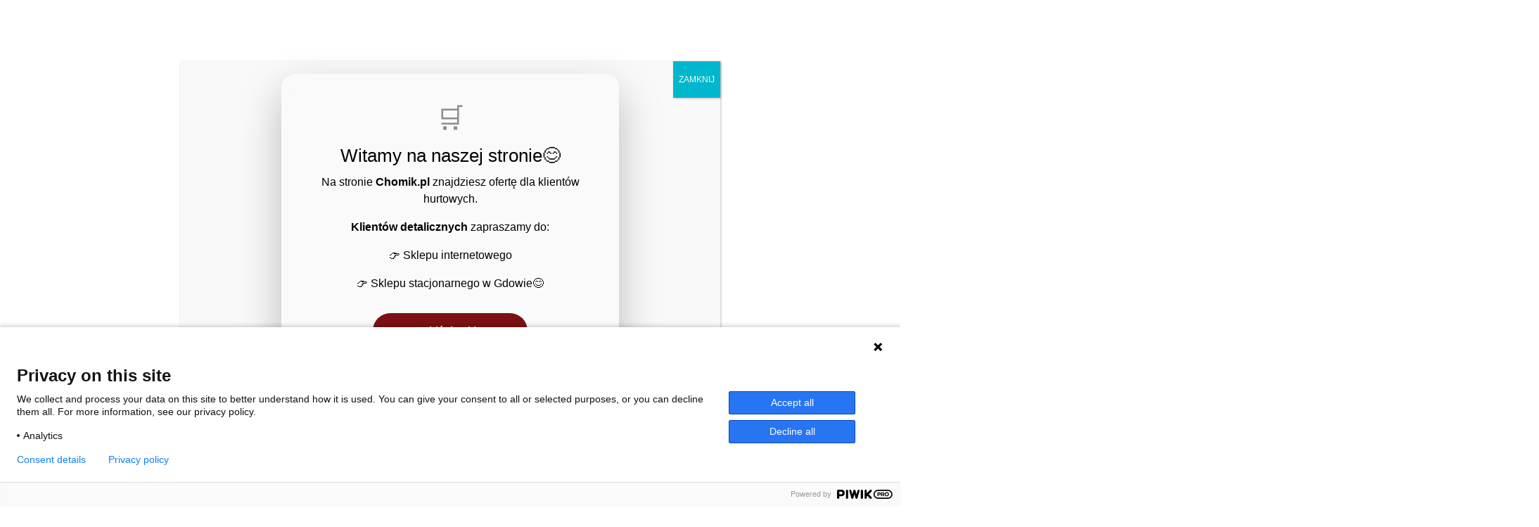

--- FILE ---
content_type: text/html; charset=UTF-8
request_url: https://chomik.pl/?utm_source=Piwniczka%20Chomika&utm_medium=Ciasteczka%20orkiszowe%20z%20migda%C5%82ami%20i%20kruszonk%C4%85
body_size: 41681
content:
<!DOCTYPE html>
<html lang="pl-PL">
<head>
	<meta charset="UTF-8">
	<meta name="viewport" content="width=device-width, initial-scale=1, shrink-to-fit=no">
	<link rel="profile" href="http://gmpg.org/xfn/11">
	        <script type="text/javascript" src="https://cdn.consentmanager.net/delivery/autoblocking/6cd5b0fdf564.js" data-cmp-ab="1"
                data-cmp-host="delivery.consentmanager.net"
                data-cmp-cdn="cdn.consentmanager.net"
                data-cmp-codesrc="10" ></script>
        <meta name='robots' content='index, follow, max-image-preview:large, max-snippet:-1, max-video-preview:-1' />
	<style>img:is([sizes="auto" i], [sizes^="auto," i]) { contain-intrinsic-size: 3000px 1500px }</style>
	<link rel="alternate" href="https://chomik.pl/" hreflang="pl" />
<link rel="alternate" href="https://chomik.pl/en/your-home-appliences/" hreflang="en" />
<link rel="alternate" href="https://chomik.pl/de/ihrer-grosshaendler-fuer-haushaltsgeraete/" hreflang="de" />

<!-- Google Tag Manager for WordPress by gtm4wp.com -->
<script data-cfasync="false" data-pagespeed-no-defer>
	var gtm4wp_datalayer_name = "dataLayer";
	var dataLayer = dataLayer || [];
</script>
<!-- End Google Tag Manager for WordPress by gtm4wp.com -->
	<!-- This site is optimized with the Yoast SEO plugin v24.3 - https://yoast.com/wordpress/plugins/seo/ -->
	<title>Chomik Gdów - Wszystko do Twojego Domu i Ogrodu</title>
	<meta name="description" content="CHOMIK GDÓW od 31 lat wiodący importer mebli ogrodowych, architektury ogrodowej, akcesoriów do domu w Polsce i za granicą. Parasole, huśtawki, trampoliny, Home&amp;Decor i wiele innych!" />
	<link rel="canonical" href="https://chomik.pl/" />
	<meta property="og:locale" content="pl_PL" />
	<meta property="og:locale:alternate" content="en_GB" />
	<meta property="og:locale:alternate" content="de_DE" />
	<meta property="og:type" content="website" />
	<meta property="og:title" content="Chomik Gdów - Wszystko do Twojego Domu i Ogrodu" />
	<meta property="og:description" content="CHOMIK GDÓW od 31 lat wiodący importer mebli ogrodowych, architektury ogrodowej, akcesoriów do domu w Polsce i za granicą. Parasole, huśtawki, trampoliny, Home&amp;Decor i wiele innych!" />
	<meta property="og:url" content="https://chomik.pl/" />
	<meta property="og:site_name" content="Chomik Gdów - Wszystko do Twojego Domu i Ogrodu" />
	<meta property="article:modified_time" content="2026-01-19T09:28:27+00:00" />
	<meta property="og:image" content="https://chomik.pl/wp-content/uploads/2025/01/2148060743.jpg" />
	<meta property="og:image:width" content="1000" />
	<meta property="og:image:height" content="668" />
	<meta property="og:image:type" content="image/jpeg" />
	<meta name="twitter:card" content="summary_large_image" />
	<script type="application/ld+json" class="yoast-schema-graph">{"@context":"https://schema.org","@graph":[{"@type":"WebPage","@id":"https://chomik.pl/","url":"https://chomik.pl/","name":"Chomik Gdów - Wszystko do Twojego Domu i Ogrodu","isPartOf":{"@id":"https://chomik.pl/#website"},"about":{"@id":"https://chomik.pl/#organization"},"primaryImageOfPage":{"@id":"https://chomik.pl/#primaryimage"},"image":{"@id":"https://chomik.pl/#primaryimage"},"thumbnailUrl":"https://chomik.pl/wp-content/uploads/2025/01/2148060743.jpg","datePublished":"2017-12-15T17:57:45+00:00","dateModified":"2026-01-19T09:28:27+00:00","description":"CHOMIK GDÓW od 31 lat wiodący importer mebli ogrodowych, architektury ogrodowej, akcesoriów do domu w Polsce i za granicą. Parasole, huśtawki, trampoliny, Home&Decor i wiele innych!","breadcrumb":{"@id":"https://chomik.pl/#breadcrumb"},"inLanguage":"pl-PL","potentialAction":[{"@type":"ReadAction","target":["https://chomik.pl/"]}]},{"@type":"ImageObject","inLanguage":"pl-PL","@id":"https://chomik.pl/#primaryimage","url":"https://chomik.pl/wp-content/uploads/2025/01/2148060743.jpg","contentUrl":"https://chomik.pl/wp-content/uploads/2025/01/2148060743.jpg","width":1000,"height":668},{"@type":"BreadcrumbList","@id":"https://chomik.pl/#breadcrumb","itemListElement":[{"@type":"ListItem","position":1,"name":"Strona główna"}]},{"@type":"WebSite","@id":"https://chomik.pl/#website","url":"https://chomik.pl/","name":"Chomik Gdów - Wszystko do Twojego Domu i Ogrodu","description":"CHOMIK GDÓW od 32 lat wiodący importer mebli ogrodowych, wszelkiego rodzaju elementów architektury ogrodowej, akcesoriów do domu w Polsce i za granicą. Parasole, huśtawki, trampoliny, Home&amp;Decor i wiele innych!","publisher":{"@id":"https://chomik.pl/#organization"},"potentialAction":[{"@type":"SearchAction","target":{"@type":"EntryPoint","urlTemplate":"https://chomik.pl/?s={search_term_string}"},"query-input":{"@type":"PropertyValueSpecification","valueRequired":true,"valueName":"search_term_string"}}],"inLanguage":"pl-PL"},{"@type":"Organization","@id":"https://chomik.pl/#organization","name":"Chomik M Świeży Spółka Jawna","url":"https://chomik.pl/","logo":{"@type":"ImageObject","inLanguage":"pl-PL","@id":"https://chomik.pl/#/schema/logo/image/","url":"https://chomik.pl/wp-content/uploads/2017/12/logo.png","contentUrl":"https://chomik.pl/wp-content/uploads/2017/12/logo.png","width":190,"height":82,"caption":"Chomik M Świeży Spółka Jawna"},"image":{"@id":"https://chomik.pl/#/schema/logo/image/"}}]}</script>
	<meta name="google-site-verification" content="RHvYWPMojAcvrnQFboKP4BzNC6LP68tgkltl_fpz45w" />
	<!-- / Yoast SEO plugin. -->


<link rel='dns-prefetch' href='//assets.pinterest.com' />
<link rel='dns-prefetch' href='//www.googletagmanager.com' />
<link rel='dns-prefetch' href='//maxcdn.bootstrapcdn.com' />
<link rel="alternate" type="application/rss+xml" title="Chomik Gdów - Wszystko do Twojego Domu i Ogrodu &raquo; Kanał z wpisami" href="https://chomik.pl/feed/" />
<link rel="alternate" type="application/rss+xml" title="Chomik Gdów - Wszystko do Twojego Domu i Ogrodu &raquo; Kanał z komentarzami" href="https://chomik.pl/comments/feed/" />
<script>
window._wpemojiSettings = {"baseUrl":"https:\/\/s.w.org\/images\/core\/emoji\/15.0.3\/72x72\/","ext":".png","svgUrl":"https:\/\/s.w.org\/images\/core\/emoji\/15.0.3\/svg\/","svgExt":".svg","source":{"concatemoji":"https:\/\/chomik.pl\/wp-includes\/js\/wp-emoji-release.min.js?ver=6.7.4"}};
/*! This file is auto-generated */
!function(i,n){var o,s,e;function c(e){try{var t={supportTests:e,timestamp:(new Date).valueOf()};sessionStorage.setItem(o,JSON.stringify(t))}catch(e){}}function p(e,t,n){e.clearRect(0,0,e.canvas.width,e.canvas.height),e.fillText(t,0,0);var t=new Uint32Array(e.getImageData(0,0,e.canvas.width,e.canvas.height).data),r=(e.clearRect(0,0,e.canvas.width,e.canvas.height),e.fillText(n,0,0),new Uint32Array(e.getImageData(0,0,e.canvas.width,e.canvas.height).data));return t.every(function(e,t){return e===r[t]})}function u(e,t,n){switch(t){case"flag":return n(e,"\ud83c\udff3\ufe0f\u200d\u26a7\ufe0f","\ud83c\udff3\ufe0f\u200b\u26a7\ufe0f")?!1:!n(e,"\ud83c\uddfa\ud83c\uddf3","\ud83c\uddfa\u200b\ud83c\uddf3")&&!n(e,"\ud83c\udff4\udb40\udc67\udb40\udc62\udb40\udc65\udb40\udc6e\udb40\udc67\udb40\udc7f","\ud83c\udff4\u200b\udb40\udc67\u200b\udb40\udc62\u200b\udb40\udc65\u200b\udb40\udc6e\u200b\udb40\udc67\u200b\udb40\udc7f");case"emoji":return!n(e,"\ud83d\udc26\u200d\u2b1b","\ud83d\udc26\u200b\u2b1b")}return!1}function f(e,t,n){var r="undefined"!=typeof WorkerGlobalScope&&self instanceof WorkerGlobalScope?new OffscreenCanvas(300,150):i.createElement("canvas"),a=r.getContext("2d",{willReadFrequently:!0}),o=(a.textBaseline="top",a.font="600 32px Arial",{});return e.forEach(function(e){o[e]=t(a,e,n)}),o}function t(e){var t=i.createElement("script");t.src=e,t.defer=!0,i.head.appendChild(t)}"undefined"!=typeof Promise&&(o="wpEmojiSettingsSupports",s=["flag","emoji"],n.supports={everything:!0,everythingExceptFlag:!0},e=new Promise(function(e){i.addEventListener("DOMContentLoaded",e,{once:!0})}),new Promise(function(t){var n=function(){try{var e=JSON.parse(sessionStorage.getItem(o));if("object"==typeof e&&"number"==typeof e.timestamp&&(new Date).valueOf()<e.timestamp+604800&&"object"==typeof e.supportTests)return e.supportTests}catch(e){}return null}();if(!n){if("undefined"!=typeof Worker&&"undefined"!=typeof OffscreenCanvas&&"undefined"!=typeof URL&&URL.createObjectURL&&"undefined"!=typeof Blob)try{var e="postMessage("+f.toString()+"("+[JSON.stringify(s),u.toString(),p.toString()].join(",")+"));",r=new Blob([e],{type:"text/javascript"}),a=new Worker(URL.createObjectURL(r),{name:"wpTestEmojiSupports"});return void(a.onmessage=function(e){c(n=e.data),a.terminate(),t(n)})}catch(e){}c(n=f(s,u,p))}t(n)}).then(function(e){for(var t in e)n.supports[t]=e[t],n.supports.everything=n.supports.everything&&n.supports[t],"flag"!==t&&(n.supports.everythingExceptFlag=n.supports.everythingExceptFlag&&n.supports[t]);n.supports.everythingExceptFlag=n.supports.everythingExceptFlag&&!n.supports.flag,n.DOMReady=!1,n.readyCallback=function(){n.DOMReady=!0}}).then(function(){return e}).then(function(){var e;n.supports.everything||(n.readyCallback(),(e=n.source||{}).concatemoji?t(e.concatemoji):e.wpemoji&&e.twemoji&&(t(e.twemoji),t(e.wpemoji)))}))}((window,document),window._wpemojiSettings);
</script>
<link rel='stylesheet' id='sbi_styles-css' href='https://chomik.pl/wp-content/plugins/instagram-feed/css/sbi-styles.min.css?ver=6.10.0' media='all' />
<style id='wp-emoji-styles-inline-css'>

	img.wp-smiley, img.emoji {
		display: inline !important;
		border: none !important;
		box-shadow: none !important;
		height: 1em !important;
		width: 1em !important;
		margin: 0 0.07em !important;
		vertical-align: -0.1em !important;
		background: none !important;
		padding: 0 !important;
	}
</style>
<link rel='stylesheet' id='wp-block-library-css' href='https://chomik.pl/wp-includes/css/dist/block-library/style.min.css?ver=6.7.4' media='all' />
<link rel='stylesheet' id='helpie-faq-bundle-styles-css' href='https://chomik.pl/wp-content/plugins/helpie-faq/assets/bundles/main.app.css?ver=1.32' media='all' />
<style id='classic-theme-styles-inline-css'>
/*! This file is auto-generated */
.wp-block-button__link{color:#fff;background-color:#32373c;border-radius:9999px;box-shadow:none;text-decoration:none;padding:calc(.667em + 2px) calc(1.333em + 2px);font-size:1.125em}.wp-block-file__button{background:#32373c;color:#fff;text-decoration:none}
</style>
<style id='global-styles-inline-css'>
:root{--wp--preset--aspect-ratio--square: 1;--wp--preset--aspect-ratio--4-3: 4/3;--wp--preset--aspect-ratio--3-4: 3/4;--wp--preset--aspect-ratio--3-2: 3/2;--wp--preset--aspect-ratio--2-3: 2/3;--wp--preset--aspect-ratio--16-9: 16/9;--wp--preset--aspect-ratio--9-16: 9/16;--wp--preset--color--black: #000000;--wp--preset--color--cyan-bluish-gray: #abb8c3;--wp--preset--color--white: #ffffff;--wp--preset--color--pale-pink: #f78da7;--wp--preset--color--vivid-red: #cf2e2e;--wp--preset--color--luminous-vivid-orange: #ff6900;--wp--preset--color--luminous-vivid-amber: #fcb900;--wp--preset--color--light-green-cyan: #7bdcb5;--wp--preset--color--vivid-green-cyan: #00d084;--wp--preset--color--pale-cyan-blue: #8ed1fc;--wp--preset--color--vivid-cyan-blue: #0693e3;--wp--preset--color--vivid-purple: #9b51e0;--wp--preset--gradient--vivid-cyan-blue-to-vivid-purple: linear-gradient(135deg,rgba(6,147,227,1) 0%,rgb(155,81,224) 100%);--wp--preset--gradient--light-green-cyan-to-vivid-green-cyan: linear-gradient(135deg,rgb(122,220,180) 0%,rgb(0,208,130) 100%);--wp--preset--gradient--luminous-vivid-amber-to-luminous-vivid-orange: linear-gradient(135deg,rgba(252,185,0,1) 0%,rgba(255,105,0,1) 100%);--wp--preset--gradient--luminous-vivid-orange-to-vivid-red: linear-gradient(135deg,rgba(255,105,0,1) 0%,rgb(207,46,46) 100%);--wp--preset--gradient--very-light-gray-to-cyan-bluish-gray: linear-gradient(135deg,rgb(238,238,238) 0%,rgb(169,184,195) 100%);--wp--preset--gradient--cool-to-warm-spectrum: linear-gradient(135deg,rgb(74,234,220) 0%,rgb(151,120,209) 20%,rgb(207,42,186) 40%,rgb(238,44,130) 60%,rgb(251,105,98) 80%,rgb(254,248,76) 100%);--wp--preset--gradient--blush-light-purple: linear-gradient(135deg,rgb(255,206,236) 0%,rgb(152,150,240) 100%);--wp--preset--gradient--blush-bordeaux: linear-gradient(135deg,rgb(254,205,165) 0%,rgb(254,45,45) 50%,rgb(107,0,62) 100%);--wp--preset--gradient--luminous-dusk: linear-gradient(135deg,rgb(255,203,112) 0%,rgb(199,81,192) 50%,rgb(65,88,208) 100%);--wp--preset--gradient--pale-ocean: linear-gradient(135deg,rgb(255,245,203) 0%,rgb(182,227,212) 50%,rgb(51,167,181) 100%);--wp--preset--gradient--electric-grass: linear-gradient(135deg,rgb(202,248,128) 0%,rgb(113,206,126) 100%);--wp--preset--gradient--midnight: linear-gradient(135deg,rgb(2,3,129) 0%,rgb(40,116,252) 100%);--wp--preset--font-size--small: 13px;--wp--preset--font-size--medium: 20px;--wp--preset--font-size--large: 36px;--wp--preset--font-size--x-large: 42px;--wp--preset--spacing--20: 0.44rem;--wp--preset--spacing--30: 0.67rem;--wp--preset--spacing--40: 1rem;--wp--preset--spacing--50: 1.5rem;--wp--preset--spacing--60: 2.25rem;--wp--preset--spacing--70: 3.38rem;--wp--preset--spacing--80: 5.06rem;--wp--preset--shadow--natural: 6px 6px 9px rgba(0, 0, 0, 0.2);--wp--preset--shadow--deep: 12px 12px 50px rgba(0, 0, 0, 0.4);--wp--preset--shadow--sharp: 6px 6px 0px rgba(0, 0, 0, 0.2);--wp--preset--shadow--outlined: 6px 6px 0px -3px rgba(255, 255, 255, 1), 6px 6px rgba(0, 0, 0, 1);--wp--preset--shadow--crisp: 6px 6px 0px rgba(0, 0, 0, 1);}:where(.is-layout-flex){gap: 0.5em;}:where(.is-layout-grid){gap: 0.5em;}body .is-layout-flex{display: flex;}.is-layout-flex{flex-wrap: wrap;align-items: center;}.is-layout-flex > :is(*, div){margin: 0;}body .is-layout-grid{display: grid;}.is-layout-grid > :is(*, div){margin: 0;}:where(.wp-block-columns.is-layout-flex){gap: 2em;}:where(.wp-block-columns.is-layout-grid){gap: 2em;}:where(.wp-block-post-template.is-layout-flex){gap: 1.25em;}:where(.wp-block-post-template.is-layout-grid){gap: 1.25em;}.has-black-color{color: var(--wp--preset--color--black) !important;}.has-cyan-bluish-gray-color{color: var(--wp--preset--color--cyan-bluish-gray) !important;}.has-white-color{color: var(--wp--preset--color--white) !important;}.has-pale-pink-color{color: var(--wp--preset--color--pale-pink) !important;}.has-vivid-red-color{color: var(--wp--preset--color--vivid-red) !important;}.has-luminous-vivid-orange-color{color: var(--wp--preset--color--luminous-vivid-orange) !important;}.has-luminous-vivid-amber-color{color: var(--wp--preset--color--luminous-vivid-amber) !important;}.has-light-green-cyan-color{color: var(--wp--preset--color--light-green-cyan) !important;}.has-vivid-green-cyan-color{color: var(--wp--preset--color--vivid-green-cyan) !important;}.has-pale-cyan-blue-color{color: var(--wp--preset--color--pale-cyan-blue) !important;}.has-vivid-cyan-blue-color{color: var(--wp--preset--color--vivid-cyan-blue) !important;}.has-vivid-purple-color{color: var(--wp--preset--color--vivid-purple) !important;}.has-black-background-color{background-color: var(--wp--preset--color--black) !important;}.has-cyan-bluish-gray-background-color{background-color: var(--wp--preset--color--cyan-bluish-gray) !important;}.has-white-background-color{background-color: var(--wp--preset--color--white) !important;}.has-pale-pink-background-color{background-color: var(--wp--preset--color--pale-pink) !important;}.has-vivid-red-background-color{background-color: var(--wp--preset--color--vivid-red) !important;}.has-luminous-vivid-orange-background-color{background-color: var(--wp--preset--color--luminous-vivid-orange) !important;}.has-luminous-vivid-amber-background-color{background-color: var(--wp--preset--color--luminous-vivid-amber) !important;}.has-light-green-cyan-background-color{background-color: var(--wp--preset--color--light-green-cyan) !important;}.has-vivid-green-cyan-background-color{background-color: var(--wp--preset--color--vivid-green-cyan) !important;}.has-pale-cyan-blue-background-color{background-color: var(--wp--preset--color--pale-cyan-blue) !important;}.has-vivid-cyan-blue-background-color{background-color: var(--wp--preset--color--vivid-cyan-blue) !important;}.has-vivid-purple-background-color{background-color: var(--wp--preset--color--vivid-purple) !important;}.has-black-border-color{border-color: var(--wp--preset--color--black) !important;}.has-cyan-bluish-gray-border-color{border-color: var(--wp--preset--color--cyan-bluish-gray) !important;}.has-white-border-color{border-color: var(--wp--preset--color--white) !important;}.has-pale-pink-border-color{border-color: var(--wp--preset--color--pale-pink) !important;}.has-vivid-red-border-color{border-color: var(--wp--preset--color--vivid-red) !important;}.has-luminous-vivid-orange-border-color{border-color: var(--wp--preset--color--luminous-vivid-orange) !important;}.has-luminous-vivid-amber-border-color{border-color: var(--wp--preset--color--luminous-vivid-amber) !important;}.has-light-green-cyan-border-color{border-color: var(--wp--preset--color--light-green-cyan) !important;}.has-vivid-green-cyan-border-color{border-color: var(--wp--preset--color--vivid-green-cyan) !important;}.has-pale-cyan-blue-border-color{border-color: var(--wp--preset--color--pale-cyan-blue) !important;}.has-vivid-cyan-blue-border-color{border-color: var(--wp--preset--color--vivid-cyan-blue) !important;}.has-vivid-purple-border-color{border-color: var(--wp--preset--color--vivid-purple) !important;}.has-vivid-cyan-blue-to-vivid-purple-gradient-background{background: var(--wp--preset--gradient--vivid-cyan-blue-to-vivid-purple) !important;}.has-light-green-cyan-to-vivid-green-cyan-gradient-background{background: var(--wp--preset--gradient--light-green-cyan-to-vivid-green-cyan) !important;}.has-luminous-vivid-amber-to-luminous-vivid-orange-gradient-background{background: var(--wp--preset--gradient--luminous-vivid-amber-to-luminous-vivid-orange) !important;}.has-luminous-vivid-orange-to-vivid-red-gradient-background{background: var(--wp--preset--gradient--luminous-vivid-orange-to-vivid-red) !important;}.has-very-light-gray-to-cyan-bluish-gray-gradient-background{background: var(--wp--preset--gradient--very-light-gray-to-cyan-bluish-gray) !important;}.has-cool-to-warm-spectrum-gradient-background{background: var(--wp--preset--gradient--cool-to-warm-spectrum) !important;}.has-blush-light-purple-gradient-background{background: var(--wp--preset--gradient--blush-light-purple) !important;}.has-blush-bordeaux-gradient-background{background: var(--wp--preset--gradient--blush-bordeaux) !important;}.has-luminous-dusk-gradient-background{background: var(--wp--preset--gradient--luminous-dusk) !important;}.has-pale-ocean-gradient-background{background: var(--wp--preset--gradient--pale-ocean) !important;}.has-electric-grass-gradient-background{background: var(--wp--preset--gradient--electric-grass) !important;}.has-midnight-gradient-background{background: var(--wp--preset--gradient--midnight) !important;}.has-small-font-size{font-size: var(--wp--preset--font-size--small) !important;}.has-medium-font-size{font-size: var(--wp--preset--font-size--medium) !important;}.has-large-font-size{font-size: var(--wp--preset--font-size--large) !important;}.has-x-large-font-size{font-size: var(--wp--preset--font-size--x-large) !important;}
:where(.wp-block-post-template.is-layout-flex){gap: 1.25em;}:where(.wp-block-post-template.is-layout-grid){gap: 1.25em;}
:where(.wp-block-columns.is-layout-flex){gap: 2em;}:where(.wp-block-columns.is-layout-grid){gap: 2em;}
:root :where(.wp-block-pullquote){font-size: 1.5em;line-height: 1.6;}
</style>
<link rel='stylesheet' id='contact-form-7-css' href='https://chomik.pl/wp-content/plugins/contact-form-7/includes/css/styles.css?ver=6.0.3' media='all' />
<link rel='stylesheet' id='wpgsi-css' href='https://chomik.pl/wp-content/plugins/wpgsi/public/css/wpgsi-public.css?ver=3.8.2' media='all' />
<link rel='stylesheet' id='cff-css' href='https://chomik.pl/wp-content/plugins/custom-facebook-feed/assets/css/cff-style.min.css?ver=4.2.6' media='all' />
<link rel='stylesheet' id='sb-font-awesome-css' href='https://maxcdn.bootstrapcdn.com/font-awesome/4.7.0/css/font-awesome.min.css?ver=6.7.4' media='all' />
<link rel='stylesheet' id='understrap-styles-css' href='https://chomik.pl/wp-content/themes/new-chomik-theme/css/theme.min.css?ver=0.9.6.1641552998' media='all' />
<link rel='stylesheet' id='chomik-flags-css' href='https://chomik.pl/wp-content/themes/new-chomik-theme/css/countries/css/flag-icons.min.css?ver=1.0' media='all' />
<link rel='stylesheet' id='weforms-css-css' href='https://chomik.pl/wp-content/plugins/weforms/assets/wpuf/css/frontend-forms.css?ver=1.6.25' media='all' />
<link rel='stylesheet' id='wpuf-sweetalert2-css' href='https://chomik.pl/wp-content/plugins/weforms/assets/wpuf/vendor/sweetalert2/dist/sweetalert2.css?ver=1.6.25' media='all' />
<link rel='stylesheet' id='jquery-ui-css' href='https://chomik.pl/wp-content/plugins/weforms/assets/wpuf/css/jquery-ui-1.9.1.custom.css?ver=1.6.25' media='all' />
<link rel='stylesheet' id='popup-maker-site-css' href='//chomik.pl/wp-content/uploads/pum/pum-site-styles.css?generated=1762347421&#038;ver=1.20.5' media='all' />
<link rel='stylesheet' id='ngg_trigger_buttons-css' href='https://chomik.pl/wp-content/plugins/nextgen-gallery/static/GalleryDisplay/trigger_buttons.css?ver=3.59.10' media='all' />
<link rel='stylesheet' id='simplelightbox-0-css' href='https://chomik.pl/wp-content/plugins/nextgen-gallery/static/Lightbox/simplelightbox/simple-lightbox.css?ver=3.59.10' media='all' />
<link rel='stylesheet' id='fontawesome_v4_shim_style-css' href='https://chomik.pl/wp-content/plugins/nextgen-gallery/static/FontAwesome/css/v4-shims.min.css?ver=6.7.4' media='all' />
<link rel='stylesheet' id='fontawesome-css' href='https://chomik.pl/wp-content/plugins/nextgen-gallery/static/FontAwesome/css/all.min.css?ver=6.7.4' media='all' />
<link rel='stylesheet' id='nextgen_pagination_style-css' href='https://chomik.pl/wp-content/plugins/nextgen-gallery/static/GalleryDisplay/pagination_style.css?ver=3.59.10' media='all' />
<link rel='stylesheet' id='nextgen_basic_thumbnails_style-css' href='https://chomik.pl/wp-content/plugins/nextgen-gallery/static/Thumbnails/nextgen_basic_thumbnails.css?ver=3.59.10' media='all' />
<script src="https://chomik.pl/wp-includes/js/dist/hooks.min.js?ver=4d63a3d491d11ffd8ac6" id="wp-hooks-js"></script>
<script src="https://chomik.pl/wp-includes/js/dist/i18n.min.js?ver=5e580eb46a90c2b997e6" id="wp-i18n-js"></script>
<script id="wp-i18n-js-after">
wp.i18n.setLocaleData( { 'text direction\u0004ltr': [ 'ltr' ] } );
</script>
<script src="https://chomik.pl/wp-includes/js/jquery/jquery.min.js?ver=3.7.1" id="jquery-core-js"></script>
<script src="https://chomik.pl/wp-includes/js/jquery/jquery-migrate.min.js?ver=3.4.1" id="jquery-migrate-js"></script>
<script id="3d-flip-book-client-locale-loader-js-extra">
var FB3D_CLIENT_LOCALE = {"ajaxurl":"https:\/\/chomik.pl\/wp-admin\/admin-ajax.php","dictionary":{"Table of contents":"Table of contents","Close":"Close","Bookmarks":"Bookmarks","Thumbnails":"Thumbnails","Search":"Search","Share":"Share","Facebook":"Facebook","Twitter":"Twitter","Email":"Email","Play":"Play","Previous page":"Previous page","Next page":"Next page","Zoom in":"Zoom in","Zoom out":"Zoom out","Fit view":"Fit view","Auto play":"Auto play","Full screen":"Full screen","More":"More","Smart pan":"Smart pan","Single page":"Single page","Sounds":"Sounds","Stats":"Stats","Print":"Print","Download":"Download","Goto first page":"Goto first page","Goto last page":"Goto last page"},"images":"https:\/\/chomik.pl\/wp-content\/plugins\/interactive-3d-flipbook-powered-physics-engine\/assets\/images\/","jsData":{"urls":[],"posts":{"ids_mis":[],"ids":[]},"pages":[],"firstPages":[],"bookCtrlProps":[],"bookTemplates":[]},"key":"3d-flip-book","pdfJS":{"pdfJsLib":"https:\/\/chomik.pl\/wp-content\/plugins\/interactive-3d-flipbook-powered-physics-engine\/assets\/js\/pdf.min.js?ver=4.3.136","pdfJsWorker":"https:\/\/chomik.pl\/wp-content\/plugins\/interactive-3d-flipbook-powered-physics-engine\/assets\/js\/pdf.worker.js?ver=4.3.136","stablePdfJsLib":"https:\/\/chomik.pl\/wp-content\/plugins\/interactive-3d-flipbook-powered-physics-engine\/assets\/js\/stable\/pdf.min.js?ver=2.5.207","stablePdfJsWorker":"https:\/\/chomik.pl\/wp-content\/plugins\/interactive-3d-flipbook-powered-physics-engine\/assets\/js\/stable\/pdf.worker.js?ver=2.5.207","pdfJsCMapUrl":"https:\/\/chomik.pl\/wp-content\/plugins\/interactive-3d-flipbook-powered-physics-engine\/assets\/cmaps\/"},"cacheurl":"https:\/\/chomik.pl\/wp-content\/uploads\/3d-flip-book\/cache\/","pluginsurl":"https:\/\/chomik.pl\/wp-content\/plugins\/","pluginurl":"https:\/\/chomik.pl\/wp-content\/plugins\/interactive-3d-flipbook-powered-physics-engine\/","thumbnailSize":{"width":"150","height":"150"},"version":"1.16.15"};
</script>
<script src="https://chomik.pl/wp-content/plugins/interactive-3d-flipbook-powered-physics-engine/assets/js/client-locale-loader.js?ver=1.16.15" id="3d-flip-book-client-locale-loader-js" async data-wp-strategy="async"></script>
<script src="https://chomik.pl/wp-content/plugins/wpgsi/public/js/wpgsi-public.js?ver=3.8.2" id="wpgsi-js"></script>
<script src="https://chomik.pl/wp-includes/js/clipboard.min.js?ver=2.0.11" id="clipboard-js"></script>
<script src="https://chomik.pl/wp-includes/js/plupload/moxie.min.js?ver=1.3.5" id="moxiejs-js"></script>
<script src="https://chomik.pl/wp-includes/js/plupload/plupload.min.js?ver=2.1.9" id="plupload-js"></script>
<script src="https://chomik.pl/wp-includes/js/underscore.min.js?ver=1.13.7" id="underscore-js"></script>
<script src="https://chomik.pl/wp-includes/js/dist/dom-ready.min.js?ver=f77871ff7694fffea381" id="wp-dom-ready-js"></script>
<script id="wp-a11y-js-translations">
( function( domain, translations ) {
	var localeData = translations.locale_data[ domain ] || translations.locale_data.messages;
	localeData[""].domain = domain;
	wp.i18n.setLocaleData( localeData, domain );
} )( "default", {"translation-revision-date":"2025-10-01 14:42:49+0000","generator":"GlotPress\/4.0.1","domain":"messages","locale_data":{"messages":{"":{"domain":"messages","plural-forms":"nplurals=3; plural=(n == 1) ? 0 : ((n % 10 >= 2 && n % 10 <= 4 && (n % 100 < 12 || n % 100 > 14)) ? 1 : 2);","lang":"pl"},"Notifications":["Powiadomienia"]}},"comment":{"reference":"wp-includes\/js\/dist\/a11y.js"}} );
</script>
<script src="https://chomik.pl/wp-includes/js/dist/a11y.min.js?ver=3156534cc54473497e14" id="wp-a11y-js"></script>
<script id="plupload-handlers-js-extra">
var pluploadL10n = {"queue_limit_exceeded":"Pr\u00f3bowano doda\u0107 do kolejki zbyt wiele plik\u00f3w.","file_exceeds_size_limit":"Plik \u201e%s\u201d przekracza maksymalny dopuszczalny rozmiar plik\u00f3w wysy\u0142anych na t\u0119 witryn\u0119.","zero_byte_file":"Ten plik jest pusty. Prosz\u0119 spr\u00f3bowa\u0107 wys\u0142a\u0107 inny.","invalid_filetype":"Brak uprawnienia do przesy\u0142ania takich plik\u00f3w.","not_an_image":"Ten plik nie jest obrazkiem. Prosz\u0119 spr\u00f3bowa\u0107 wys\u0142a\u0107 inny plik.","image_memory_exceeded":"Limit pami\u0119ci zosta\u0142 przekroczony. Prosz\u0119 spr\u00f3bowa\u0107 wys\u0142a\u0107 mniejszy plik.","image_dimensions_exceeded":"Rozmiar tego pliku przekracza dopuszczalny. Prosz\u0119 spr\u00f3bowa\u0107 wys\u0142a\u0107 inny.","default_error":"Wyst\u0105pi\u0142 b\u0142\u0105d podczas wysy\u0142ania pliku na serwer. Prosz\u0119 spr\u00f3bowa\u0107 ponownie p\u00f3\u017aniej.","missing_upload_url":"W konfiguracji znajduje si\u0119 b\u0142\u0105d. Prosz\u0119 skontaktowa\u0107 si\u0119 z administratorem serwera.","upload_limit_exceeded":"Mo\u017cesz wys\u0142a\u0107 tylko jeden plik.","http_error":"Nieoczekiwana odpowied\u017a z serwera. Plik m\u00f3g\u0142 zosta\u0107 pomy\u015blnie przes\u0142any. Prosz\u0119 sprawdzi\u0107 w bibliotece medi\u00f3w lub ponownie za\u0142adowa\u0107 stron\u0119.","http_error_image":"Serwer nie mo\u017ce przetworzy\u0107 obrazka. Mo\u017ce si\u0119 tak zdarzy\u0107, je\u015bli jest zaj\u0119ty lub nie ma wystarczaj\u0105cych zasob\u00f3w do wykonania zadania. Pomocne mo\u017ce by\u0107 przes\u0142anie mniejszego obrazka. Sugerowany maksymalny rozmiar to 2560 pikseli.","upload_failed":"Wysy\u0142anie nie powiod\u0142o si\u0119.","big_upload_failed":"Spr\u00f3buj wys\u0142a\u0107 plik przy pomocy %1$sformularza w HTML-u%2$s.","big_upload_queued":"Rozmiar pliku \u201e%s\u201d przekracza maksymalny dopuszczalny rozmiar pliku przesy\u0142anego przez skrypt wysy\u0142aj\u0105cy w przegl\u0105darce.","io_error":"B\u0142\u0105d wej\u015bcia\/wyj\u015bcia.","security_error":"B\u0142\u0105d zabezpiecze\u0144.","file_cancelled":"Wysy\u0142anie pliku zosta\u0142o anulowane.","upload_stopped":"Wysy\u0142anie zosta\u0142o zatrzymane.","dismiss":"Odrzu\u0107","crunching":"Dzielenie\u2026","deleted":"zosta\u0142 przeniesiony do kosza.","error_uploading":"Nie uda\u0142o si\u0119 wys\u0142a\u0107 pliku \u201e%s\u201d na serwer.","unsupported_image":"Obrazka nie mo\u017cna wy\u015bwietli\u0107 w przegl\u0105darce internetowej. Aby uzyska\u0107 najlepsze wyniki, zapisz go jako JPEG przed przes\u0142aniem.","noneditable_image":"Obrazek nie mo\u017ce zosta\u0107 obs\u0142u\u017cony przez serwer. Prosz\u0119 zapisa\u0107 jako JPG lub LPG zanim zostanie przes\u0142any.","file_url_copied":"Skopiowano do schowka adres URL pliku"};
</script>
<script src="https://chomik.pl/wp-includes/js/plupload/handlers.min.js?ver=6.7.4" id="plupload-handlers-js"></script>
<script id="photocrati_ajax-js-extra">
var photocrati_ajax = {"url":"https:\/\/chomik.pl\/index.php?photocrati_ajax=1","rest_url":"https:\/\/chomik.pl\/wp-json\/","wp_home_url":"https:\/\/chomik.pl","wp_site_url":"https:\/\/chomik.pl","wp_root_url":"https:\/\/chomik.pl","wp_plugins_url":"https:\/\/chomik.pl\/wp-content\/plugins","wp_content_url":"https:\/\/chomik.pl\/wp-content","wp_includes_url":"https:\/\/chomik.pl\/wp-includes\/","ngg_param_slug":"nggallery","rest_nonce":"2c9d7ec54e"};
</script>
<script src="https://chomik.pl/wp-content/plugins/nextgen-gallery/static/Legacy/ajax.min.js?ver=3.59.10" id="photocrati_ajax-js"></script>
<script src="https://chomik.pl/wp-content/plugins/nextgen-gallery/static/FontAwesome/js/v4-shims.min.js?ver=5.3.1" id="fontawesome_v4_shim-js"></script>
<script defer crossorigin="anonymous" data-auto-replace-svg="false" data-keep-original-source="false" data-search-pseudo-elements src="https://chomik.pl/wp-content/plugins/nextgen-gallery/static/FontAwesome/js/all.min.js?ver=5.3.1" id="fontawesome-js"></script>
<script src="https://chomik.pl/wp-content/plugins/nextgen-gallery/static/Thumbnails/nextgen_basic_thumbnails.js?ver=3.59.10" id="nextgen_basic_thumbnails_script-js"></script>
<script src="https://chomik.pl/wp-content/plugins/nextgen-gallery/static/Thumbnails/ajax_pagination.js?ver=3.59.10" id="nextgen-basic-thumbnails-ajax-pagination-js"></script>

<!-- Google tag (gtag.js) snippet added by Site Kit -->

<!-- Google Analytics snippet added by Site Kit -->
<script src="https://www.googletagmanager.com/gtag/js?id=G-N2XRFB5M8N" id="google_gtagjs-js" async></script>
<script id="google_gtagjs-js-after">
window.dataLayer = window.dataLayer || [];function gtag(){dataLayer.push(arguments);}
gtag("set","linker",{"domains":["chomik.pl"]});
gtag("js", new Date());
gtag("set", "developer_id.dZTNiMT", true);
gtag("config", "G-N2XRFB5M8N");
</script>

<!-- End Google tag (gtag.js) snippet added by Site Kit -->
<link rel="https://api.w.org/" href="https://chomik.pl/wp-json/" /><link rel="alternate" title="JSON" type="application/json" href="https://chomik.pl/wp-json/wp/v2/pages/516" /><link rel="EditURI" type="application/rsd+xml" title="RSD" href="https://chomik.pl/xmlrpc.php?rsd" />
<meta name="generator" content="WordPress 6.7.4" />
<link rel='shortlink' href='https://chomik.pl/' />
<link rel="alternate" title="oEmbed (JSON)" type="application/json+oembed" href="https://chomik.pl/wp-json/oembed/1.0/embed?url=https%3A%2F%2Fchomik.pl%2F" />
<link rel="alternate" title="oEmbed (XML)" type="text/xml+oembed" href="https://chomik.pl/wp-json/oembed/1.0/embed?url=https%3A%2F%2Fchomik.pl%2F&#038;format=xml" />

		<!-- GA Google Analytics @ https://m0n.co/ga -->
		<script>
			(function(i,s,o,g,r,a,m){i['GoogleAnalyticsObject']=r;i[r]=i[r]||function(){
			(i[r].q=i[r].q||[]).push(arguments)},i[r].l=1*new Date();a=s.createElement(o),
			m=s.getElementsByTagName(o)[0];a.async=1;a.src=g;m.parentNode.insertBefore(a,m)
			})(window,document,'script','https://www.google-analytics.com/analytics.js','ga');
			ga('create', 'UA-19507583-1', 'auto');
			ga('send', 'pageview');
		</script>

	<meta name="generator" content="Site Kit by Google 1.145.0" />
<!-- Google Tag Manager for WordPress by gtm4wp.com -->
<!-- GTM Container placement set to footer -->
<script data-cfasync="false" data-pagespeed-no-defer type="text/javascript">
	var dataLayer_content = {"pageTitle":"Chomik Gdów - Wszystko do Twojego Domu i Ogrodu","pagePostType":"frontpage","pagePostType2":"single-page","pagePostAuthor":"Chomik M Świeży"};
	dataLayer.push( dataLayer_content );
</script>
<script data-cfasync="false">
(function(w,d,s,l,i){w[l]=w[l]||[];w[l].push({'gtm.start':
new Date().getTime(),event:'gtm.js'});var f=d.getElementsByTagName(s)[0],
j=d.createElement(s),dl=l!='dataLayer'?'&l='+l:'';j.async=true;j.src=
'//www.googletagmanager.com/gtm.js?id='+i+dl;f.parentNode.insertBefore(j,f);
})(window,document,'script','dataLayer','GTM-PXVDMG4');
</script>
<!-- End Google Tag Manager for WordPress by gtm4wp.com --><meta name="mobile-web-app-capable" content="yes">
<meta name="apple-mobile-web-app-capable" content="yes">
<meta name="apple-mobile-web-app-title" content="Chomik Gdów - Wszystko do Twojego Domu i Ogrodu - CHOMIK GDÓW od 32 lat wiodący importer mebli ogrodowych, wszelkiego rodzaju elementów architektury ogrodowej, akcesoriów do domu w Polsce i za granicą. Parasole, huśtawki, trampoliny, Home&amp;Decor i wiele innych!">

<!-- Meta Pixel Code -->
<script type='text/javascript'>
!function(f,b,e,v,n,t,s){if(f.fbq)return;n=f.fbq=function(){n.callMethod?
n.callMethod.apply(n,arguments):n.queue.push(arguments)};if(!f._fbq)f._fbq=n;
n.push=n;n.loaded=!0;n.version='2.0';n.queue=[];t=b.createElement(e);t.async=!0;
t.src=v;s=b.getElementsByTagName(e)[0];s.parentNode.insertBefore(t,s)}(window,
document,'script','https://connect.facebook.net/en_US/fbevents.js?v=next');
</script>
<!-- End Meta Pixel Code -->

      <script type='text/javascript'>
        var url = window.location.origin + '?ob=open-bridge';
        fbq('set', 'openbridge', '1931451973760654', url);
      </script>
    <script type='text/javascript'>fbq('init', '1931451973760654', {}, {
    "agent": "wordpress-6.7.4-3.0.16"
})</script><script type='text/javascript'>
    fbq('track', 'PageView', []);
  </script>
<!-- Meta Pixel Code -->
<noscript>
<img height="1" width="1" style="display:none" alt="fbpx"
src="https://www.facebook.com/tr?id=1931451973760654&ev=PageView&noscript=1" />
</noscript>
<!-- End Meta Pixel Code -->
<style type="text/css">.helpie-faq.accordions.custom-styles .accordion .accordion__item .accordion__header{padding-top:15px;padding-right:15px;padding-bottom:15px;padding-left:15px;}.helpie-faq.accordions.custom-styles .accordion .accordion__item .accordion__body{padding-top:15px;padding-right:15px;padding-bottom:0px;padding-left:15px;}.helpie-faq.accordions.custom-styles .accordion .accordion__item{border-top-width:0px;border-right-width:0px;border-bottom-width:1px;border-left-width:0px;border-color:#44596B;border-style:solid;}.helpie-faq.custom-styles .accordion .accordion__item{margin-top:0px;margin-right:0px;margin-bottom:0px;margin-left:0px;}.helpie-faq.custom-styles .accordion__item .accordion__header .accordion__toggle .accordion__toggle-icons{color:#44596B!important}.helpie-faq.custom-styles .accordion__header:after,.helpie-faq.custom-styles .accordion__header:before{background-color:#44596B!important}.helpie-faq-form__toggle{padding-top:15px!important;padding-right:15px!important;padding-bottom:15px!important;padding-left:15px!important;}.helpie-faq-form__submit{padding-top:15px!important;padding-right:15px!important;padding-bottom:15px!important;padding-left:15px!important;}</style><link rel="icon" href="https://chomik.pl/wp-content/uploads/2023/08/cropped-SYGNET-32x32.png" sizes="32x32" />
<link rel="icon" href="https://chomik.pl/wp-content/uploads/2023/08/cropped-SYGNET-192x192.png" sizes="192x192" />
<link rel="apple-touch-icon" href="https://chomik.pl/wp-content/uploads/2023/08/cropped-SYGNET-180x180.png" />
<meta name="msapplication-TileImage" content="https://chomik.pl/wp-content/uploads/2023/08/cropped-SYGNET-270x270.png" />
		<style id="wp-custom-css">
			.firstcharacter {
  color: #00000;
  float: left;
  font-size: 50px;
  line-height: 40px;
  padding-right: 8px;
  padding-left: 3px;
}

#wrapper-navbar .header{
	background-color: white;
}
#wrapper-navbar .header-tools .open-hours{
	color: black;
}

header.page-header h1.page-title {
background-color: #e4e4e4;
}
header.page-header{
	background-color: white;
	color:black;
}

.entry-footer{
	opacity: 0;	
}

.image-container {
  display: flex;
	width: 300px;
}

.image-wrapper {
  flex: 1;
}

#map-container {
    display: flex;
    justify-content: center;
    align-items: center;
  
  }

#map-container iframe {
    max-width: 100%;
    max-height: 100%;
  }

.customize-unpreviewable{
	text-decoration: underline;
}

.wp-image-17662{
	margin:0 auto;
    display:block;
}

.wp-image-17645{
	margin:0 auto;
    display:block;
}

/* ZDJĘCIA W TLE NA STRONIE OFERTOWEJ START*/

.BN_obrazek {
    background-image: url('https://chomik.pl/wp-content/uploads/2024/08/chirstmas-decortions-kopia-2.jpg'); /* Zamień 'path-to-your-image.jpg' na ścieżkę do swojego obrazka */
    background-size: cover; /* Dopasowuje rozmiar tła do kontenera */
    background-position: center; /* Wyrównuje obrazek do środka kontenera */
    padding: 20px; /* Dodaje odstępy wewnętrzne */
    color: white; /* Kolor tekstu, który będzie widoczny na tle */
}

.p_obrazek {
     background-image: url('https://chomik.pl/wp-content/uploads/2024/08/przetworstwo.jpg');/* Zamień 'path-to-your-image.jpg' na ścieżkę do swojego obrazka */
    background-size: cover; /* Dopasowuje rozmiar tła do kontenera */
    background-position: center; /* Wyrównuje obrazek do środka kontenera */
    padding: 20px; /* Dodaje odstępy wewnętrzne */
    color: white; /* Kolor tekstu, który będzie widoczny na tle */
}

.psz_obrazek {
        background-image: url('https://chomik.pl/wp-content/uploads/2024/08/pszczelarstwo.jpg');/* Zamień 'path-to-your-image.jpg' na ścieżkę do swojego obrazka */
    background-size: cover; /* Dopasowuje rozmiar tła do kontenera */
    background-position: center; /* Wyrównuje obrazek do środka kontenera */
    padding: 20px; /* Dodaje odstępy wewnętrzne */
    color: white; /* Kolor tekstu, który będzie widoczny na tle */
}

.arch_obrazek {
        background-image: url('https://chomik.pl/wp-content/uploads/2024/08/architektura2.jpg');/* Zamień 'path-to-your-image.jpg' na ścieżkę do swojego obrazka */
    background-size: cover; /* Dopasowuje rozmiar tła do kontenera */
    background-position: center; /* Wyrównuje obrazek do środka kontenera */
    padding: 20px; /* Dodaje odstępy wewnętrzne */
    color: white; /* Kolor tekstu, który będzie widoczny na tle */
}

.art_obrazek {
        background-image: url('https://chomik.pl/wp-content/uploads/2024/08/narzedzia.jpg');/* Zamień 'path-to-your-image.jpg' na ścieżkę do swojego obrazka */
    background-size: cover; /* Dopasowuje rozmiar tła do kontenera */
    background-position: center; /* Wyrównuje obrazek do środka kontenera */
    padding: 20px; /* Dodaje odstępy wewnętrzne */
    color: white; /* Kolor tekstu, który będzie widoczny na tle */
}

.baseny_obrazek {
        background-image: url('https://chomik.pl/wp-content/uploads/2024/08/baseny.jpg');/* Zamień 'path-to-your-image.jpg' na ścieżkę do swojego obrazka */
    background-size: cover; /* Dopasowuje rozmiar tła do kontenera */
    background-position: center; /* Wyrównuje obrazek do środka kontenera */
    padding: 20px; /* Dodaje odstępy wewnętrzne */
    color: white; /* Kolor tekstu, który będzie widoczny na tle */
}

.toaletki_obrazek {
        background-image: url('https://chomik.pl/wp-content/uploads/2024/08/toaletka2.jpg');/* Zamień 'path-to-your-image.jpg' na ścieżkę do swojego obrazka */
    background-size: cover; /* Dopasowuje rozmiar tła do kontenera */
    background-position: center; /* Wyrównuje obrazek do środka kontenera */
    padding: 20px; /* Dodaje odstępy wewnętrzne */
    color: white; /* Kolor tekstu, który będzie widoczny na tle */
}

.plastik_obrazek {
        background-image: url('https://chomik.pl/wp-content/uploads/2024/08/plastik-1.jpg');/* Zamień 'path-to-your-image.jpg' na ścieżkę do swojego obrazka */
    background-size: cover; /* Dopasowuje rozmiar tła do kontenera */
    background-position: center; /* Wyrównuje obrazek do środka kontenera */
    padding: 20px; /* Dodaje odstępy wewnętrzne */
    color: white; /* Kolor tekstu, który będzie widoczny na tle */
}

.figury_obrazek {
        background-image: url('https://chomik.pl/wp-content/uploads/2024/08/figury.jpg');/* Zamień 'path-to-your-image.jpg' na ścieżkę do swojego obrazka */
    background-size: cover; /* Dopasowuje rozmiar tła do kontenera */
    background-position: center; /* Wyrównuje obrazek do środka kontenera */
    padding: 20px; /* Dodaje odstępy wewnętrzne */
    color: white; /* Kolor tekstu, który będzie widoczny na tle */
}

.wielk_obrazek {
        background-image: url('https://chomik.pl/wp-content/uploads/2024/08/wielkanoc2.jpg');/* Zamień 'path-to-your-image.jpg' na ścieżkę do swojego obrazka */
    background-size: cover; /* Dopasowuje rozmiar tła do kontenera */
    background-position: center; /* Wyrównuje obrazek do środka kontenera */
    padding: 20px; /* Dodaje odstępy wewnętrzne */
    color: white; /* Kolor tekstu, który będzie widoczny na tle */
}

.doniczka_obrazek {
        background-image: url('https://chomik.pl/wp-content/uploads/2024/08/doniczki.jpg');/* Zamień 'path-to-your-image.jpg' na ścieżkę do swojego obrazka */
    background-size: cover; /* Dopasowuje rozmiar tła do kontenera */
    background-position: center; /* Wyrównuje obrazek do środka kontenera */
    padding: 20px; /* Dodaje odstępy wewnętrzne */
    color: white; /* Kolor tekstu, który będzie widoczny na tle */
}

.dekoracje_obrazek {
        background-image: url('https://chomik.pl/wp-content/uploads/2025/08/do-nekro-2.jpg');/* Zamień 'path-to-your-image.jpg' na ścieżkę do swojego obrazka */
    background-size: cover; /* Dopasowuje rozmiar tła do kontenera */
    background-position: center; /* Wyrównuje obrazek do środka kontenera */
    padding: 20px; /* Dodaje odstępy wewnętrzne */
    color: white; /* Kolor tekstu, który będzie widoczny na tle */
	
}
/* ZDJĘCIA W TLE NA STRONIE OFERTOWEJ KONIEC*/


/* PRZYCISKI OFERTOWE DO UKRYCIA NA TELEFONACH START */

@media only screen and (min-device-width: 455px) {
.wp-block-button.sekcja_kontakt{
display:none;
}
}

.entry-header #anchor{
	opacity: 0;
}

#menu-item-20772{
	background-color: lightgray;
	  border-radius: 18px;
	
}
#menu-item-21{
	background-color: lightgray;
	  border-radius: 18px;
	
}


/* STRONA DOŁĄCZ DO STREFY B2B */
.carousel-control-prev{
	margin-left: -1000px;
}
.carousel-control-next{
	margin-right: -1000px;
}

.b2b-benefits {
  display: grid;
  grid-template-columns: repeat(auto-fit, minmax(250px, 1fr));
  gap: 20px;
  margin: 40px auto;
  max-width: 1000px;
}

.benefit-item {
  background-color: ;
  border-radius: 35px;
  text-align: center;
  padding: 35px 30px;
  box-shadow: 0 2px 6px rgba(0, 0, 0, 0.5);
  transition: transform 0.2s ease, box-shadow 0.2s ease;
}

.benefit-item:hover {
  transform: translateY(-4px);
  box-shadow: 0 4px 12px rgba(0, 0, 0, 0.1);
}

.benefit-item .icon {
  font-size: 36px;
  display: block;
  margin-bottom: 15px;
  color: #333;
}

.benefit-item p {
  font-size: 15px;
  color: #333;
  line-height: 1.4em;
  margin: 0;
	font-family: montserrat;
}

.about-company {
  font-family: 'Poppins', sans-serif;
  font-size: 17px;
	  font-weight: 500;
  color: #333;
  line-height: 1.7;
  max-width: 800px;
  margin: 40px auto;
  text-align: center;
  padding: 0 20px;
}

.about-company strong {
  color: #BA3B35; /* Twój czerwony kolor firmowy */
  font-weight: 700;
}



/* TEKSTY */

.b2b-intro {
  font-family: 'Montserrat', sans-serif !important;
  text-align: center;
  max-width: 900px;
  margin: 60px auto;
  padding: 0 20px;
  color: #333;
}

.b2b-intro h2 {
  font-weight: 700;
  font-size: 28px;
  color: #333;
  margin-bottom: 20px;
  line-height: 1.3;
}

.b2b-intro h2 strong {
  color: #BA3B35;
  font-weight: 700;
}

.b2b-intro p {
  font-size: 17px;
  font-weight: 600;
  line-height: 1.8;
  color: #333;
  margin: 0 auto;
}

.b2b-intro p strong {
  color: #BA3B35;
  font-weight:1700;
}

.about p {
  font-size: 16px;
  font-weight: 600;
  line-height: 1.8;
  color: #333;
  margin: 0 auto;
}
.about {
  font-family: 'Montserrat', sans-serif !important;
  text-align: center;
  max-width: 900px;
  margin: 60px auto;
  padding: 0 20px;
  color: #333;
}
.about p strong {
  color: #BA3B35;
  font-weight: 700;
}

.Pytania p {
  font-size: 18px;
  font-weight: 600;
  line-height: 1.8;
  color: #333;
  margin: 0 auto;
}
.Pytania {
  font-family: 'Montserrat', sans-serif !important;
  text-align: center;
  max-width: 900px;
  margin: 60px auto;
  padding: 0 20px;
  color: #333;
}
.Pytania p strong {
  color: #BA3B35;
  font-weight: 700;
}





/* Sekcja galerii B2B */
.b2b-gallery-section {
  background: #fafafa;
  padding: 80px 20px;
  text-align: center;
}

.b2b-gallery-title {
  font-size: 2rem;
  font-weight: 700;
  color: #222;
  margin-bottom: 10px;
}

.b2b-gallery-desc {
  font-size: 1.1rem;
  color: #555;
  margin-bottom: 50px;
}

/* Siatka */
.b2b-gallery-grid {
  display: grid;
  grid-template-columns: repeat(auto-fit, minmax(260px, 1fr));
  gap: 30px;
  max-width: 1100px;
  margin: 0 auto;
}

/* Pojedynczy element */
.b2b-gallery-item {
  position: relative;
  overflow: hidden;
  border-radius: 16px;
  cursor: pointer;
  transition: transform 0.3s ease, box-shadow 0.3s ease;
  display: block;
  text-decoration: none;
  color: inherit;
  z-index: 0;
}

.b2b-gallery-item img {
  width: 100%;
  height: 100%;
  display: block;
  object-fit: cover;
  transition: transform 0.5s ease !important;
  transform: scale(1);
  backface-visibility: hidden;
  will-change: transform;
}

/* Efekt hover — powiększenie */
.b2b-gallery-item:hover img {
  transform: scale(1.08);
}

/* Cień + overlay */
.b2b-gallery-item:hover {
  box-shadow: 0 10px 25px rgba(0, 0, 0, 0.25);
}

.b2b-gallery-overlay {
  position: absolute;
  bottom: 0;
  left: 0;
  right: 0;
  background: rgba(0, 0, 0, 0.55);
  color: #fff;
  padding: 20px;
  text-align: center;
  font-weight: 600;
  font-size: 1.1rem;
  letter-spacing: 0.5px;
  transition: background 0.3s ease;
}

.b2b-gallery-item:hover .b2b-gallery-overlay {
  background: rgba(230, 57, 70, 0.8);
}

/* Responsywność */
@media (max-width: 768px) {
  .b2b-gallery-title {
    font-size: 1.6rem;
  }
  .b2b-gallery-desc {
    font-size: 1rem;
  }
}

#menu-sidebar{
	opacity: 0;
	margin-left: -185px;
}

		</style>
		</head>

<body class="home page-template page-template-page-templates page-template-template-home page-template-page-templatestemplate-home-php page page-id-516 wp-custom-logo wp-embed-responsive group-blog" itemscope itemtype="http://schema.org/WebSite">
<script>
(function(window,document,dataLayerName,id){
window[dataLayerName]=window[dataLayerName]||[],window[dataLayerName].push({start:(new Date).getTime(),event:"stg.start"});var scripts=document.getElementsByTagName('script')[0],tags=document.createElement('script');
function stgCreateCookie(a,b,c){var d="";if(c){var e=new Date;e.setTime(e.getTime()+24*c*60*60*1e3),d=";expires="+e.toUTCString()}document.cookie=a+"="+b+d+";path=/"}
var isStgDebug=(window.location.href.match("stg_debug")||document.cookie.match("stg_debug"))&&!window.location.href.match("stg_disable_debug");stgCreateCookie("stg_debug",isStgDebug?1:"",isStgDebug?14:-1);
var qP=[];dataLayerName!=="dataLayer"&&qP.push("data_layer_name="+dataLayerName),isStgDebug&&qP.push("stg_debug");var qPString=qP.length>0?("?"+qP.join("&")):"";
tags.async=!0,tags.src="https://chomik.containers.piwik.pro/"+id+".js"+qPString,scripts.parentNode.insertBefore(tags,scripts);
!function(a,n,i){a[n]=a[n]||{};for(var c=0;c<i.length;c++)!function(i){a[n][i]=a[n][i]||{},a[n][i].api=a[n][i].api||function(){var a=[].slice.call(arguments,0);"string"==typeof a[0]&&window[dataLayerName].push({event:n+"."+i+":"+a[0],parameters:[].slice.call(arguments,1)})}}(i[c])}(window,"ppms",["tm","cm"]);
})(window,document,'dataLayerPiwik','a40dca32-da89-4ff4-bab8-709cf1c98f37');
</script>
<div class="site" id="page">

	<!-- ******************* The Navbar Area ******************* -->
	<div id="wrapper-navbar" >

		<div class="row header">
				<div class="col-md-6 header-logo">
										<a href="https://chomik.pl"><img src="https://chomik.pl/wp-content/uploads/2023/08/logo-1.png" alt="logo chomik"></a>
				</div>
				<div class="col-md-6 header-tools">
					<ul>
						<li class="search-input">
							
<form method="get" id="searchform" action="https://chomik.pl/" role="search">
	<label class="sr-only" for="s">Szukaj</label>
	<div class="input-group">
		<input class="field form-control" id="s" name="s" type="text"
			placeholder="Szukaj &hellip;" value="">
		<span class="input-group-append">
			<button class="submit btn" id="searchsubmit" name="submit" type="submit">
				<i class="fa fa-search"></i>
			</button>
		</span>
	</div>
</form>
						</li>
						<li class="lang-select">
							<div class="dropdown">
								<a class="chomik-button dropdown-toggle" href="#" role="button" id="langMenu" data-toggle="dropdown" aria-expanded="false">
									<i class="flag-icon flag-icon-pl"></i>
								</a>
								<ul class="dropdown-menu dropdown-menu-right" aria-labelledby="langMenu">
										<li class="lang-item lang-item-13 lang-item-pl current-lang lang-item-first"><a  lang="pl-PL" hreflang="pl-PL" href="https://chomik.pl/"><img src="[data-uri]" alt="" width="16" height="11" style="width: 16px; height: 11px;" /><span style="margin-left:0.3em;">Polski</span></a></li>
	<li class="lang-item lang-item-16 lang-item-en"><a  lang="en-GB" hreflang="en-GB" href="https://chomik.pl/en/your-home-appliences/"><img src="[data-uri]" alt="" width="16" height="11" style="width: 16px; height: 11px;" /><span style="margin-left:0.3em;">English</span></a></li>
								</ul>
							</div>
						</li>
						<li class="open-hours">
							<p><strong>Godziny otwarcia</strong></p>
<p>PON - PT: 8:00 - <strong>18:00</strong></p>
<p>SOBOTA: 8:00 - <strong>14:00</strong></p>



						</li>
					</ul>
				</div>
		</div>

		<a class="skip-link sr-only sr-only-focusable" href="#content">Przejdź do treści</a>

		<nav id="main-nav" class="navbar navbar-expand-lg navbar-light" aria-labelledby="main-nav-label">

			<h2 id="main-nav-label" class="sr-only">
				Main Navigation			</h2>

			<div class="container">




				<button class="navbar-toggler" type="button" data-toggle="collapse" data-target="#navbarNavDropdown" aria-controls="navbarNavDropdown" aria-expanded="false" aria-label="Toggle navigation">
					<span class="navbar-toggler-icon"></span>
				</button>


				<!-- The WordPress Menu goes here -->
				<div id="navbarNavDropdown" class="collapse navbar-collapse justify-content-center"><ul id="main-menu" class="navbar-nav"><li itemscope="itemscope" itemtype="https://www.schema.org/SiteNavigationElement" id="menu-item-9458" class="menu-item menu-item-type-post_type menu-item-object-page menu-item-has-children dropdown menu-item-9458 nav-item"><a title="Oferta" href="https://chomik.pl/nasza-oferta/" aria-haspopup="true" aria-expanded="false" class="dropdown-toggle nav-link" id="menu-item-dropdown-9458">Oferta</a>
<ul class="dropdown-menu" aria-labelledby="menu-item-dropdown-9458" role="menu">
	<li itemscope="itemscope" itemtype="https://www.schema.org/SiteNavigationElement" id="menu-item-9987" class="menu-item menu-item-type-custom menu-item-object-custom menu-item-9987 nav-item"><a title="Artykuły ogrodowe" href="https://chomik.pl/nasza-oferta/katalog-artykuly-ogrodowe/" class="dropdown-item">Artykuły ogrodowe</a></li>
	<li itemscope="itemscope" itemtype="https://www.schema.org/SiteNavigationElement" id="menu-item-9988" class="menu-item menu-item-type-custom menu-item-object-custom menu-item-9988 nav-item"><a title="Architektura ogrodowa" href="https://chomik.pl/nasza-oferta/katalog-architektura-ogrodowa/" class="dropdown-item">Architektura ogrodowa</a></li>
	<li itemscope="itemscope" itemtype="https://www.schema.org/SiteNavigationElement" id="menu-item-10224" class="menu-item menu-item-type-custom menu-item-object-custom menu-item-10224 nav-item"><a title="Baseny i akcesoria plażowe" href="https://chomik.pl/nasza-oferta/katalog-baseny-i-akcesoria-plazowe" class="dropdown-item">Baseny i akcesoria plażowe</a></li>
	<li itemscope="itemscope" itemtype="https://www.schema.org/SiteNavigationElement" id="menu-item-9989" class="menu-item menu-item-type-custom menu-item-object-custom menu-item-9989 nav-item"><a title="Doniczki" href="https://chomik.pl/nasza-oferta/katalog-doniczki/" class="dropdown-item">Doniczki</a></li>
	<li itemscope="itemscope" itemtype="https://www.schema.org/SiteNavigationElement" id="menu-item-21322" class="menu-item menu-item-type-post_type menu-item-object-page menu-item-21322 nav-item"><a title="Meble Ogrodowe" href="https://chomik.pl/nasza-oferta/meble-ogrodowe/" class="dropdown-item">Meble Ogrodowe</a></li>
	<li itemscope="itemscope" itemtype="https://www.schema.org/SiteNavigationElement" id="menu-item-9991" class="menu-item menu-item-type-custom menu-item-object-custom menu-item-9991 nav-item"><a title="Przetwórstwo i winiarstwo" href="https://chomik.pl/nasza-oferta/katalog-przetworstwo-i-winiarstwo/" class="dropdown-item">Przetwórstwo i winiarstwo</a></li>
	<li itemscope="itemscope" itemtype="https://www.schema.org/SiteNavigationElement" id="menu-item-9990" class="menu-item menu-item-type-custom menu-item-object-custom menu-item-9990 nav-item"><a title="Toaletki, komody, lustra" href="https://chomik.pl/nasza-oferta/katalog-toaletki-komody-lustra/" class="dropdown-item">Toaletki, komody, lustra</a></li>
	<li itemscope="itemscope" itemtype="https://www.schema.org/SiteNavigationElement" id="menu-item-11568" class="menu-item menu-item-type-custom menu-item-object-custom menu-item-11568 nav-item"><a title="Artykuły pszczelarskie" href="https://chomik.pl/nasza-oferta/artykuly-pszczelarskie/" class="dropdown-item">Artykuły pszczelarskie</a></li>
	<li itemscope="itemscope" itemtype="https://www.schema.org/SiteNavigationElement" id="menu-item-18442" class="menu-item menu-item-type-custom menu-item-object-custom menu-item-18442 nav-item"><a title="Zastawa stołowa i obiadowa" href="https://chomik.pl/nasza-oferta/zastawa-stolowa-i-obiadowa/" class="dropdown-item">Zastawa stołowa i obiadowa</a></li>
	<li itemscope="itemscope" itemtype="https://www.schema.org/SiteNavigationElement" id="menu-item-13634" class="menu-item menu-item-type-custom menu-item-object-custom menu-item-13634 nav-item"><a title="Artykuły plastikowe" href="https://chomik.pl/nasza-oferta/artykuly-plastikowe/#primary" class="dropdown-item">Artykuły plastikowe</a></li>
	<li itemscope="itemscope" itemtype="https://www.schema.org/SiteNavigationElement" id="menu-item-21679" class="menu-item menu-item-type-custom menu-item-object-custom menu-item-21679 nav-item"><a title="Dekoracje nagrobne" href="https://chomik.pl/nasza-oferta/dekoracje-nagrobne/" class="dropdown-item">Dekoracje nagrobne</a></li>
	<li itemscope="itemscope" itemtype="https://www.schema.org/SiteNavigationElement" id="menu-item-10269" class="menu-item menu-item-type-custom menu-item-object-custom menu-item-10269 nav-item"><a title="Ozdoby Wielkanocne" href="https://chomik.pl/nasza-oferta/ozdoby-wielkanocne/" class="dropdown-item">Ozdoby Wielkanocne</a></li>
	<li itemscope="itemscope" itemtype="https://www.schema.org/SiteNavigationElement" id="menu-item-10223" class="menu-item menu-item-type-custom menu-item-object-custom menu-item-10223 nav-item"><a title="Figury do szopek" href="https://chomik.pl/nasza-oferta/katalog-figury-do-szopek-2/" class="dropdown-item">Figury do szopek</a></li>
	<li itemscope="itemscope" itemtype="https://www.schema.org/SiteNavigationElement" id="menu-item-10222" class="menu-item menu-item-type-custom menu-item-object-custom menu-item-10222 nav-item"><a title="Ozdoby Bożonarodzeniowe" href="https://chomik.pl/nasza-oferta/katalog-ozdoby-bozonarodzeniowe" class="dropdown-item">Ozdoby Bożonarodzeniowe</a></li>
</ul>
</li>
<li itemscope="itemscope" itemtype="https://www.schema.org/SiteNavigationElement" id="menu-item-13973" class="menu-item menu-item-type-taxonomy menu-item-object-category menu-item-has-children dropdown menu-item-13973 nav-item"><a title="Aktualności" href="https://chomik.pl/category/artykuly/aktualnosci/" aria-haspopup="true" aria-expanded="false" class="dropdown-toggle nav-link" id="menu-item-dropdown-13973">Aktualności</a>
<ul class="dropdown-menu" aria-labelledby="menu-item-dropdown-13973" role="menu">
	<li itemscope="itemscope" itemtype="https://www.schema.org/SiteNavigationElement" id="menu-item-13969" class="menu-item menu-item-type-taxonomy menu-item-object-category menu-item-13969 nav-item"><a title="Targi" href="https://chomik.pl/category/artykuly/targi/" class="dropdown-item">Targi</a></li>
	<li itemscope="itemscope" itemtype="https://www.schema.org/SiteNavigationElement" id="menu-item-9822" class="menu-item menu-item-type-custom menu-item-object-custom menu-item-9822 nav-item"><a title="Praca" href="https://chomik.pl/category/praca/" class="dropdown-item">Praca</a></li>
</ul>
</li>
<li itemscope="itemscope" itemtype="https://www.schema.org/SiteNavigationElement" id="menu-item-22" class="menu-item menu-item-type-custom menu-item-object-custom menu-item-22 nav-item"><a title="Sklep Internetowy" href="http://sklep.chomik.pl" class="nav-link">Sklep Internetowy</a></li>
<li itemscope="itemscope" itemtype="https://www.schema.org/SiteNavigationElement" id="menu-item-10602" class="menu-item menu-item-type-custom menu-item-object-custom menu-item-has-children dropdown menu-item-10602 nav-item"><a title="Centrum Dom i Ogród" href="https://chomik.pl/centrum-dom-i-ogrod" aria-haspopup="true" aria-expanded="false" class="dropdown-toggle nav-link" id="menu-item-dropdown-10602">Centrum Dom i Ogród</a>
<ul class="dropdown-menu" aria-labelledby="menu-item-dropdown-10602" role="menu">
	<li itemscope="itemscope" itemtype="https://www.schema.org/SiteNavigationElement" id="menu-item-23400" class="menu-item menu-item-type-custom menu-item-object-custom menu-item-23400 nav-item"><a title="Regulamin konkursu na kartkę świąteczną" href="https://chomik.pl/regulamin-konkursu-na-najladniejsza-kartke-swiateczna-2025/" class="dropdown-item">Regulamin konkursu na kartkę świąteczną</a></li>
	<li itemscope="itemscope" itemtype="https://www.schema.org/SiteNavigationElement" id="menu-item-19067" class="menu-item menu-item-type-post_type menu-item-object-page menu-item-19067 nav-item"><a title="Zapraszamy do największego Centrum Ozdób Świątecznych w okolicy Gdowa!" href="https://chomik.pl/zapraszamy-do-najwiekszego-centrum-ozdob-swiatecznych-w-okolicy-gdowa/" class="dropdown-item">Zapraszamy do największego Centrum Ozdób Świątecznych w okolicy Gdowa!</a></li>
	<li itemscope="itemscope" itemtype="https://www.schema.org/SiteNavigationElement" id="menu-item-10706" class="menu-item menu-item-type-post_type menu-item-object-page menu-item-10706 nav-item"><a title="REGULAMIN KLIENTA DETALICZNEGO  " href="https://chomik.pl/regulamin-klienta-detalicznego/" class="dropdown-item">REGULAMIN KLIENTA DETALICZNEGO  </a></li>
	<li itemscope="itemscope" itemtype="https://www.schema.org/SiteNavigationElement" id="menu-item-17095" class="menu-item menu-item-type-custom menu-item-object-custom menu-item-17095 nav-item"><a title="PROGRAM LOJALNOŚCIOWY" href="https://chomik.pl/startujemy-z-czwarta-edycja-programu-lojalnosciowego-w-2024-roku/" class="dropdown-item">PROGRAM LOJALNOŚCIOWY</a></li>
</ul>
</li>
<li itemscope="itemscope" itemtype="https://www.schema.org/SiteNavigationElement" id="menu-item-23323" class="menu-item menu-item-type-custom menu-item-object-custom menu-item-has-children dropdown menu-item-23323 nav-item"><a title="Strefa Klienta Hurtowego" href="http://www.chomik.pl" aria-haspopup="true" aria-expanded="false" class="dropdown-toggle nav-link" id="menu-item-dropdown-23323">Strefa Klienta Hurtowego</a>
<ul class="dropdown-menu" aria-labelledby="menu-item-dropdown-23323" role="menu">
	<li itemscope="itemscope" itemtype="https://www.schema.org/SiteNavigationElement" id="menu-item-10092" class="popmake-17338 menu-item menu-item-type-custom menu-item-object-custom menu-item-10092 nav-item"><a title="Zapytaj o cennik" href="https://chomik.pl/formularz-kontaktowy-2/" class="dropdown-item">Zapytaj o cennik</a></li>
	<li itemscope="itemscope" itemtype="https://www.schema.org/SiteNavigationElement" id="menu-item-21" class="menu-item menu-item-type-custom menu-item-object-custom menu-item-21 nav-item"><a title="Platforma B2B" href="https://strefab2b.chomik.pl/?utm_source=chomik.pl&#038;utm_medium=Przycisk%20na%20stronie&#038;utm_campaign=site_button" class="dropdown-item">Platforma B2B</a></li>
	<li itemscope="itemscope" itemtype="https://www.schema.org/SiteNavigationElement" id="menu-item-20772" class="menu-item menu-item-type-custom menu-item-object-custom menu-item-20772 nav-item"><a title="Grupa dla Klientów Hurtowych" href="https://bit.ly/3Rdh3yJ" class="dropdown-item">Grupa dla Klientów Hurtowych</a></li>
</ul>
</li>
<li itemscope="itemscope" itemtype="https://www.schema.org/SiteNavigationElement" id="menu-item-9986" class="menu-item menu-item-type-custom menu-item-object-custom menu-item-9986 nav-item"><a title="Fundacja" href="https://fundacja.chomik.pl/" class="nav-link">Fundacja</a></li>
<li itemscope="itemscope" itemtype="https://www.schema.org/SiteNavigationElement" id="menu-item-23" class="menu-item menu-item-type-custom menu-item-object-custom menu-item-23 nav-item"><a title="Piwniczka Chomika" href="http://piwniczkachomika.pl/" class="nav-link">Piwniczka Chomika</a></li>
</ul></div>
			</div>

		</nav><!-- .site-navigation -->

	</div><!-- #wrapper-navbar end -->

<div class="container">
    <div class="home-slider d-none d-md-block">
      	<!-- ******************* The Hero Widget Area ******************* -->

	<div id="carouselSlidesOnly" class="carousel slide carousel-fade" data-ride="carousel">

		<div class="carousel-inner" role="listbox">

			<div class="carousel-item"><div class="wp-block-image">
<figure class="aligncenter size-full"><a href="https://chomik.pl/targi-ogrodnictwa-w-chomiku-zatowarowanie-na-sezon-2026/"><img fetchpriority="high" decoding="async" width="2560" height="1025" src="https://chomik.pl/wp-content/uploads/2025/12/slajder-chomik-targi-zatowarowania-1-scaled.jpg" alt="" class="wp-image-23535" style="object-fit:cover" srcset="https://chomik.pl/wp-content/uploads/2025/12/slajder-chomik-targi-zatowarowania-1-scaled.jpg 2560w, https://chomik.pl/wp-content/uploads/2025/12/slajder-chomik-targi-zatowarowania-1-300x120.jpg 300w, https://chomik.pl/wp-content/uploads/2025/12/slajder-chomik-targi-zatowarowania-1-1024x410.jpg 1024w, https://chomik.pl/wp-content/uploads/2025/12/slajder-chomik-targi-zatowarowania-1-768x308.jpg 768w, https://chomik.pl/wp-content/uploads/2025/12/slajder-chomik-targi-zatowarowania-1-1536x615.jpg 1536w, https://chomik.pl/wp-content/uploads/2025/12/slajder-chomik-targi-zatowarowania-1-2048x820.jpg 2048w" sizes="(max-width: 2560px) 100vw, 2560px" /></a></figure></div>


<p></p>
</div><div class="carousel-item"><div class="wp-block-image">
<figure class="aligncenter size-full"><a href="https://chomik.pl/nasza-oferta/katalog-ozdoby-bozonarodzeniowe/"><img decoding="async" width="2560" height="1025" src="https://chomik.pl/wp-content/uploads/2025/11/bn-scaled.jpg" alt="" class="wp-image-23082" style="object-fit:cover" srcset="https://chomik.pl/wp-content/uploads/2025/11/bn-scaled.jpg 2560w, https://chomik.pl/wp-content/uploads/2025/11/bn-300x120.jpg 300w, https://chomik.pl/wp-content/uploads/2025/11/bn-1024x410.jpg 1024w, https://chomik.pl/wp-content/uploads/2025/11/bn-768x308.jpg 768w, https://chomik.pl/wp-content/uploads/2025/11/bn-1536x615.jpg 1536w, https://chomik.pl/wp-content/uploads/2025/11/bn-2048x820.jpg 2048w" sizes="(max-width: 2560px) 100vw, 2560px" /></a></figure></div>


<p></p>
</div><div class="carousel-item"><div class="wp-block-image">
<figure class="aligncenter size-full is-resized"><a href="https://chomik.pl/nasza-oferta/katalog-figury-do-szopek-2/"><img decoding="async" width="2560" height="1025" src="https://chomik.pl/wp-content/uploads/2025/11/figury-scaled.jpg" alt="" class="wp-image-23088" style="width:3996px" srcset="https://chomik.pl/wp-content/uploads/2025/11/figury-scaled.jpg 2560w, https://chomik.pl/wp-content/uploads/2025/11/figury-300x120.jpg 300w, https://chomik.pl/wp-content/uploads/2025/11/figury-1024x410.jpg 1024w, https://chomik.pl/wp-content/uploads/2025/11/figury-768x308.jpg 768w, https://chomik.pl/wp-content/uploads/2025/11/figury-1536x615.jpg 1536w, https://chomik.pl/wp-content/uploads/2025/11/figury-2048x820.jpg 2048w" sizes="(max-width: 2560px) 100vw, 2560px" /></a></figure></div>


<p></p>
</div><div class="carousel-item"><div class="wp-block-image">
<figure class="aligncenter size-full is-resized"><a href="https://chomik.pl/nasza-oferta/katalog-porcelana/" target="_blank" rel="noreferrer noopener"><img decoding="async" width="2560" height="1025" src="https://chomik.pl/wp-content/uploads/2024/09/Zastawa-stolowa-scaled.jpg" alt="" class="wp-image-18486" style="width:3996px" srcset="https://chomik.pl/wp-content/uploads/2024/09/Zastawa-stolowa-scaled.jpg 2560w, https://chomik.pl/wp-content/uploads/2024/09/Zastawa-stolowa-300x120.jpg 300w, https://chomik.pl/wp-content/uploads/2024/09/Zastawa-stolowa-1024x410.jpg 1024w, https://chomik.pl/wp-content/uploads/2024/09/Zastawa-stolowa-768x308.jpg 768w, https://chomik.pl/wp-content/uploads/2024/09/Zastawa-stolowa-1536x615.jpg 1536w, https://chomik.pl/wp-content/uploads/2024/09/Zastawa-stolowa-2048x820.jpg 2048w" sizes="(max-width: 2560px) 100vw, 2560px" /></a></figure></div>


<p></p>
</div><div class="carousel-item"><div class="wp-block-image">
<figure class="aligncenter size-full is-resized"><a href="https://chomik.pl/nasza-oferta/katalog-toaletki-komody-lustra/" target="_blank" rel="noreferrer noopener"><img decoding="async" width="2560" height="1025" src="https://chomik.pl/wp-content/uploads/2024/07/Toaletki-scaled.jpg" alt="" class="wp-image-17694" style="width:3996px" srcset="https://chomik.pl/wp-content/uploads/2024/07/Toaletki-scaled.jpg 2560w, https://chomik.pl/wp-content/uploads/2024/07/Toaletki-300x120.jpg 300w, https://chomik.pl/wp-content/uploads/2024/07/Toaletki-1024x410.jpg 1024w, https://chomik.pl/wp-content/uploads/2024/07/Toaletki-768x308.jpg 768w, https://chomik.pl/wp-content/uploads/2024/07/Toaletki-1536x615.jpg 1536w, https://chomik.pl/wp-content/uploads/2024/07/Toaletki-2048x820.jpg 2048w" sizes="(max-width: 2560px) 100vw, 2560px" /></a></figure></div>


<p></p>
</div>
		</div>

		<a class="carousel-control-prev" href="#carouselSlidesOnly" role="button" data-slide="prev">
			<span class="carousel-control-prev-icon" aria-hidden="true"></span>
			<span class="sr-only">Previous</span>
		</a>
		<a class="carousel-control-next" href="#carouselSlidesOnly" role="button" data-slide="next">
			<span class="carousel-control-next-icon" aria-hidden="true"></span>
			<span class="sr-only">Next</span>
		</a>

	</div><!-- .carousel -->

	<script>
	jQuery( ".carousel-item" ).first().addClass( "active" );
	</script>

	    </div>
  
    <div class="page-content py-4">
        
<div class="wp-block-group page-section"><div class="wp-block-group__inner-container is-layout-flow wp-block-group-is-layout-flow">
<div class="wp-block-group section-header"><div class="wp-block-group__inner-container is-layout-flow wp-block-group-is-layout-flow"><h2 class="wp-block-heading has-text-align-center" id="nasza-oferta"> Nasza oferta</h2></div></div>



<div class="wp-block-columns recent-offer is-layout-flex wp-container-core-columns-is-layout-1 wp-block-columns-is-layout-flex">
<div class="wp-block-column is-layout-flow wp-block-column-is-layout-flow">
<div class="wp-block-cover is-light has-custom-content-position is-position-bottom-center" style="min-height:300px;aspect-ratio:unset;"><span aria-hidden="true" class="wp-block-cover__background has-background-dim-0 has-background-dim" style="background-color:#926046"></span><img decoding="async" width="1000" height="668" class="wp-block-cover__image-background wp-image-19213" alt="" src="https://chomik.pl/wp-content/uploads/2025/01/2148060743.jpg" data-object-fit="cover" srcset="https://chomik.pl/wp-content/uploads/2025/01/2148060743.jpg 1000w, https://chomik.pl/wp-content/uploads/2025/01/2148060743-300x200.jpg 300w, https://chomik.pl/wp-content/uploads/2025/01/2148060743-768x513.jpg 768w" sizes="(max-width: 1000px) 100vw, 1000px" /><div class="wp-block-cover__inner-container is-layout-flow wp-block-cover-is-layout-flow">
<div class="wp-block-buttons is-layout-flex wp-block-buttons-is-layout-flex">
<div class="wp-block-button has-custom-width wp-block-button__width-100 has-custom-font-size" style="font-size:19px"><a class="wp-block-button__link has-background wp-element-button" href="https://chomik.pl/nasza-oferta/katalog-artykuly-ogrodowe#primary" style="border-radius:0px;background-color:#139c00">Artykuły ogrodowe</a></div>
</div>
</div></div>
</div>



<div class="wp-block-column is-layout-flow wp-block-column-is-layout-flow">
<div class="wp-block-cover has-custom-content-position is-position-bottom-center has-medium-font-size" style="min-height:300px;aspect-ratio:unset;"><span aria-hidden="true" class="wp-block-cover__background has-background-dim-0 has-background-dim" style="background-color:#573c2d"></span><img decoding="async" width="1000" height="667" class="wp-block-cover__image-background wp-image-23788" alt="" src="https://chomik.pl/wp-content/uploads/2026/01/964.jpg" data-object-fit="cover" srcset="https://chomik.pl/wp-content/uploads/2026/01/964.jpg 1000w, https://chomik.pl/wp-content/uploads/2026/01/964-300x200.jpg 300w, https://chomik.pl/wp-content/uploads/2026/01/964-768x512.jpg 768w" sizes="(max-width: 1000px) 100vw, 1000px" /><div class="wp-block-cover__inner-container is-layout-flow wp-block-cover-is-layout-flow">
<div class="wp-block-buttons is-layout-flex wp-block-buttons-is-layout-flex">
<div class="wp-block-button has-custom-width wp-block-button__width-100 has-custom-font-size" style="font-size:19px"><a class="wp-block-button__link has-background wp-element-button" href="https://chomik.pl/nasza-oferta/katalog-architektura-ogrodowa/#primary" style="border-radius:0px;background-color:#be4f00" target="_blank" rel="noreferrer noopener">Architektura ogrodowa</a></div>
</div>
</div></div>
</div>



<div class="wp-block-column is-layout-flow wp-block-column-is-layout-flow">
<div class="wp-block-cover is-light has-custom-content-position is-position-bottom-center" style="min-height:300px;aspect-ratio:unset;"><span aria-hidden="true" class="wp-block-cover__background has-background-dim-0 has-background-dim" style="background-color:#b4a79e"></span><img decoding="async" width="1300" height="1055" class="wp-block-cover__image-background wp-image-23800" alt="" src="https://chomik.pl/wp-content/uploads/2026/01/freepik__expand__43607.jpeg" data-object-fit="cover" srcset="https://chomik.pl/wp-content/uploads/2026/01/freepik__expand__43607.jpeg 1300w, https://chomik.pl/wp-content/uploads/2026/01/freepik__expand__43607-300x243.jpeg 300w, https://chomik.pl/wp-content/uploads/2026/01/freepik__expand__43607-1024x831.jpeg 1024w, https://chomik.pl/wp-content/uploads/2026/01/freepik__expand__43607-768x623.jpeg 768w" sizes="(max-width: 1300px) 100vw, 1300px" /><div class="wp-block-cover__inner-container is-layout-flow wp-block-cover-is-layout-flow">
<div class="wp-block-buttons is-layout-flex wp-block-buttons-is-layout-flex">
<div class="wp-block-button has-custom-width wp-block-button__width-100 has-custom-font-size has-medium-font-size"><a class="wp-block-button__link has-background wp-element-button" href="https://chomik.pl/nasza-oferta/katalog-doniczki/#primary" style="border-radius:0px;background-color:#8f1818" target="_blank" rel="noreferrer noopener">Doniczki</a></div>
</div>
</div></div>
</div>



<div class="wp-block-column is-layout-flow wp-block-column-is-layout-flow">
<div class="wp-block-cover is-light has-custom-content-position is-position-bottom-center" style="min-height:300px;aspect-ratio:unset;"><span aria-hidden="true" class="wp-block-cover__background has-background-dim-0 has-background-dim" style="background-color:#968072"></span><img decoding="async" width="578" height="562" class="wp-block-cover__image-background wp-image-23124" alt="" src="https://chomik.pl/wp-content/uploads/2025/11/13282-e1763048859911.jpg" data-object-fit="cover" srcset="https://chomik.pl/wp-content/uploads/2025/11/13282-e1763048859911.jpg 578w, https://chomik.pl/wp-content/uploads/2025/11/13282-e1763048859911-300x292.jpg 300w" sizes="(max-width: 578px) 100vw, 578px" /><div class="wp-block-cover__inner-container is-layout-flow wp-block-cover-is-layout-flow">
<div class="wp-block-buttons top-border is-layout-flex wp-block-buttons-is-layout-flex">
<div class="wp-block-button has-custom-width wp-block-button__width-100 has-custom-font-size no-margin-bottom" style="font-size:19px"><a class="wp-block-button__link has-background wp-element-button" href="https://chomik.pl/nasza-oferta/katalog-toaletki-komody-lustra#primary" style="border-radius:0px;background-color:#ff9951">Home &amp; Decor</a></div>
</div>
</div></div>
</div>
</div>



<div class="wp-block-buttons is-horizontal is-content-justification-center is-layout-flex wp-container-core-buttons-is-layout-5 wp-block-buttons-is-layout-flex">
<div class="wp-block-button"><a class="wp-block-button__link has-black-color has-white-background-color has-text-color has-background wp-element-button" href="/nasza-oferta" style="border-radius:10px">Zobacz wszystkie oferty</a></div>
</div>
</div></div>


</p>


<div class="wp-block-group"><div class="wp-block-group__inner-container is-layout-flow wp-block-group-is-layout-flow">
<div class="wp-block-group"><div class="wp-block-group__inner-container is-layout-flow wp-block-group-is-layout-flow"></div></div>



<div class="wp-block-columns is-layout-flex wp-container-core-columns-is-layout-2 wp-block-columns-is-layout-flex">
<div class="wp-block-column is-layout-flow wp-block-column-is-layout-flow">
<p></p>
<figure class="wp-block-embed is-type-video is-provider-youtube wp-block-embed-youtube"><iframe src="https://www.youtube-nocookie.com/embed/KAB4prM6TN0" title="Rozwijamy się dla Ciebie" allow="accelerometer; autoplay; clipboard-write; encrypted-media; gyroscope; picture-in-picture" allowfullscreen="" width="560" height="315" frameborder="0"></iframe></figure>
<p></p>
</div>



<div class="wp-block-column is-layout-flow wp-block-column-is-layout-flow">
<div class="wp-block-buttons is-layout-flex wp-block-buttons-is-layout-flex">
<div class="wp-block-button"><a class="wp-block-button__link has-black-color has-white-background-color has-text-color has-background wp-element-button" href="/o-nas" style="border-radius:10px"><strong>Firma Chomik już od 32 lat&nbsp;</strong>dba o zadowolenie klientów i nieustannie rozwija się, by sprostać oczekiwaniom coraz większej grupie kontrahentów, a także dynamicznie rozwijającym się wymogom rynku. W czerwcu 2020 oddaliśmy do użytkowania nowy obiekt, którego budowę rozpoczęliśmy 3 marca 2019 roku.&nbsp; W przeciągu zaledwie 12 miesięcy powstała hala o najnowocześniejszej generacji, o powierzchni 1700m2, która pomieści 1700 miejsc paletowych oraz budynek administracyjno- socjalny. Dzięki tej inwestycji powierzchnia magazynowa wzrosła do 7700m2 i może pomieścić ponad 12 000 tysięcy miejsc paletowych. Jak wiadomo magazyn, to serce każdej firmy handlowej.</a></div>



<div class="wp-block-button"><a class="wp-block-button__link has-black-color has-white-background-color has-text-color has-background wp-element-button" href="/o-nas" style="border-radius:10px">Czytaj dalej&#8230;</a></div>
</div>
</div>
</div>
</div></div>


</p>


<div class="wp-block-group"><div class="wp-block-group__inner-container is-layout-flow wp-block-group-is-layout-flow">
<div class="wp-block-group"><div class="wp-block-group__inner-container is-layout-flow wp-block-group-is-layout-flow"></div></div>


<div class="blog-post"><div class="row"><div class="col-md-3"><a href=https://chomik.pl/targi-ogrodnictwa-w-chomiku-zatowarowanie-na-sezon-2026/><img decoding="async" width="640" height="360" src="https://chomik.pl/wp-content/uploads/2025/11/Firma-Chomik-Gdow1-kopia_photo-shop-kopia_-1024x576.jpg" class="attachment-large size-large wp-post-image" alt="" srcset="https://chomik.pl/wp-content/uploads/2025/11/Firma-Chomik-Gdow1-kopia_photo-shop-kopia_-1024x576.jpg 1024w, https://chomik.pl/wp-content/uploads/2025/11/Firma-Chomik-Gdow1-kopia_photo-shop-kopia_-300x169.jpg 300w, https://chomik.pl/wp-content/uploads/2025/11/Firma-Chomik-Gdow1-kopia_photo-shop-kopia_-768x432.jpg 768w, https://chomik.pl/wp-content/uploads/2025/11/Firma-Chomik-Gdow1-kopia_photo-shop-kopia_-1536x864.jpg 1536w, https://chomik.pl/wp-content/uploads/2025/11/Firma-Chomik-Gdow1-kopia_photo-shop-kopia_-2048x1152.jpg 2048w" sizes="(max-width: 640px) 100vw, 640px" /></a></div><div class="col-md-9"><h3 class="entry-title"><a href=https://chomik.pl/targi-ogrodnictwa-w-chomiku-zatowarowanie-na-sezon-2026/ rel="bookmark">Targi Ogrodnictwa w Chomiku. Zatowarowanie na sezon 2026</a></h3><div class="entry-places">Źródło: <a href="https://chomik.pl"><span>chomik.pl</span></a></div><div class="entry-content"><p>Serdecznie zapraszamy przedstawicieli sieci handlowych, hurtowni oraz sklepów na Targi Zatowarowania – Ogród 2026, które odbędą się w naszej siedzibie. To doskonała okazja, aby zapoznać się z naszą szeroką ofertą architektury ogrodowej oraz artykułów ogrodowych na nadchodzący sezon. W dziale architektury ogrodu zaprezentujemy m.in. leżaki, altany oraz pergole. Nasze meble ogrodowe dostępne są w wielu...<div class="chomik-button"><a class="btn" href="https://chomik.pl/targi-ogrodnictwa-w-chomiku-zatowarowanie-na-sezon-2026/">Czytaj dalej…</a></div></p></div></div><div class="col-md-3"><a href=https://chomik.pl/targi-gardenia-2024-relacja-dzien-po-dniu-2/><img decoding="async" width="640" height="356" src="https://chomik.pl/wp-content/uploads/2021/11/gardenia-logo-1-1024x569.jpg" class="attachment-large size-large wp-post-image" alt="" srcset="https://chomik.pl/wp-content/uploads/2021/11/gardenia-logo-1-1024x569.jpg 1024w, https://chomik.pl/wp-content/uploads/2021/11/gardenia-logo-1-300x167.jpg 300w, https://chomik.pl/wp-content/uploads/2021/11/gardenia-logo-1-768x427.jpg 768w, https://chomik.pl/wp-content/uploads/2021/11/gardenia-logo-1-1536x853.jpg 1536w, https://chomik.pl/wp-content/uploads/2021/11/gardenia-logo-1-2048x1138.jpg 2048w" sizes="(max-width: 640px) 100vw, 640px" /></a></div><div class="col-md-9"><h3 class="entry-title"><a href=https://chomik.pl/targi-gardenia-2024-relacja-dzien-po-dniu-2/ rel="bookmark">TARGI GARDENIA 2025 – Relacja dzień po dniu</a></h3><div class="entry-places">Źródło: <a href="https://chomik.pl"><span>chomik.pl</span></a></div><div class="entry-content"><p>Dzień pierwszy 15.10.2025 Z radością ogłaszamy, że XIX edycja Targów Gardenia 2025 właśnie wystartowała! To dla nas wyjątkowa okazja, by ponownie zaprezentować nasze produkty i spotkać się z Wami osobiście. W tym roku przygotowaliśmy wyjątkowo bogatą ofertę. Nasza marka Garden Line prezentuje szeroki wybór artykułów do uprawy i pielęgnacji roślin – od zestawów do nawadniania,...<div class="chomik-button"><a class="btn" href="https://chomik.pl/targi-gardenia-2024-relacja-dzien-po-dniu-2/">Czytaj dalej…</a></div></p></div></div></div></div>





<div class="blog-post"><div class="row"><div class="col-md-3"><a href="https://sklep.chomik.pl/meble-wypoczynkowe-w-ogrodzie-–-czyli--co-wybrac-na-majowke,1,238" rel="bookmark"><img decoding="async" src="https://sklep.chomik.pl/./gfx/1713796067.481.jpg"></a></div><div class="col-md-9"><h3 class="entry-title"><a href="https://sklep.chomik.pl/meble-wypoczynkowe-w-ogrodzie-–-czyli--co-wybrac-na-majowke,1,238" rel="bookmark">Meble wypoczynkowe w ogrodzie – czyli, co wybrać na majówkę? </a></h3><div class="entry-places">Źródło: <a href="https://sklep.chomik.pl/dom-inspiracji,3,0"><span>sklep.chomik.pl/dom-inspiracji</span></a></div><div class="entry-content"><p>Majówka tuż, tuż, a więc pora przygotować się na długi weekend! Jeśli organizujesz grilla czy przyjęcie dla znajomych, a może planujesz ten czas spędzić w swoim ogrodzie lub na działce, ten artykuł jest dla Ciebie! Sprawdź, co wybrać na majówkę, aby wolne dni były jeszcze przyjemniejsze!</p></div><div class="chomik-button"><a class="btn" href="https://sklep.chomik.pl/meble-wypoczynkowe-w-ogrodzie-–-czyli--co-wybrac-na-majowke,1,238">Czytaj dalej…</a></div></div></div></div>
</div></div>


</p>


<div class="wp-block-group"><div class="wp-block-group__inner-container is-layout-flow wp-block-group-is-layout-flow">
<div class="wp-block-group"><div class="wp-block-group__inner-container is-layout-flow wp-block-group-is-layout-flow"></div></div>



<div class="wp-block-columns is-layout-flex wp-container-core-columns-is-layout-3 wp-block-columns-is-layout-flex">
<div class="wp-block-column is-layout-flow wp-block-column-is-layout-flow" style="flex-basis:33.33%">
<br>
<iframe src="https://www.facebook.com/plugins/page.php?href=https%3A%2F%2Fwww.facebook.com%2Fchomiksj&amp;tabs=timeline&amp;width=400&amp;height=500&amp;small_header=true&amp;adapt_container_width=true&amp;lazy=true&amp;hide_cover=false&amp;show_facepile=false&amp;appId" style="border:none;overflow:hidden" scrolling="no" allowfullscreen="true" allow="autoplay; clipboard-write; encrypted-media; picture-in-picture; web-share" width="400" height="500" frameborder="0"></iframe><br>
</div>



<div class="wp-block-column is-layout-flow wp-block-column-is-layout-flow" style="flex-basis:33.33%">
<div id="sb_instagram"  class="sbi sbi_mob_col_1 sbi_tab_col_2 sbi_col_2" style="padding-bottom: 10px; width: 100%;"	 data-feedid="sbi_chomikgdow#4"  data-res="medium" data-cols="2" data-colsmobile="1" data-colstablet="2" data-num="4" data-nummobile="" data-item-padding="5"	 data-shortcode-atts="{&quot;num&quot;:&quot;4&quot;,&quot;cols&quot;:&quot;2&quot;,&quot;imageres&quot;:&quot;medium&quot;,&quot;showbutton&quot;:&quot;false&quot;,&quot;followtext&quot;:&quot;Obserwuj nas na Instagramie&quot;}"  data-postid="22629" data-locatornonce="3d4f742323" data-imageaspectratio="1:1" data-sbi-flags="favorLocal">
	<div class="sb_instagram_header "   >
	<a class="sbi_header_link" target="_blank"
	   rel="nofollow noopener" href="https://www.instagram.com/chomikgdow/" title="@chomikgdow">
		<div class="sbi_header_text">
			<div class="sbi_header_img"  data-avatar-url="https://scontent-fra3-1.xx.fbcdn.net/v/t51.2885-15/365589636_177720081990845_4066580915979223875_n.jpg?_nc_cat=103&amp;ccb=1-7&amp;_nc_sid=7d201b&amp;_nc_ohc=-GMiafjAcGEQ7kNvwFsrxUz&amp;_nc_oc=AdlhBepGqh6iKbwXzce653tL_UgQpUoYsi-2sNln8Uxj-ZAqJ8u-3JSLjTjhpKOudLY&amp;_nc_zt=23&amp;_nc_ht=scontent-fra3-1.xx&amp;edm=AL-3X8kEAAAA&amp;oh=00_AfqcdbU-RiryL-toM24Gm61Z3oZ8Zj7ka4lO-N2fUeQg4Q&amp;oe=697683E4">
									<div class="sbi_header_img_hover"  ><svg class="sbi_new_logo fa-instagram fa-w-14" aria-hidden="true" data-fa-processed="" aria-label="Instagram" data-prefix="fab" data-icon="instagram" role="img" viewBox="0 0 448 512">
                    <path fill="currentColor" d="M224.1 141c-63.6 0-114.9 51.3-114.9 114.9s51.3 114.9 114.9 114.9S339 319.5 339 255.9 287.7 141 224.1 141zm0 189.6c-41.1 0-74.7-33.5-74.7-74.7s33.5-74.7 74.7-74.7 74.7 33.5 74.7 74.7-33.6 74.7-74.7 74.7zm146.4-194.3c0 14.9-12 26.8-26.8 26.8-14.9 0-26.8-12-26.8-26.8s12-26.8 26.8-26.8 26.8 12 26.8 26.8zm76.1 27.2c-1.7-35.9-9.9-67.7-36.2-93.9-26.2-26.2-58-34.4-93.9-36.2-37-2.1-147.9-2.1-184.9 0-35.8 1.7-67.6 9.9-93.9 36.1s-34.4 58-36.2 93.9c-2.1 37-2.1 147.9 0 184.9 1.7 35.9 9.9 67.7 36.2 93.9s58 34.4 93.9 36.2c37 2.1 147.9 2.1 184.9 0 35.9-1.7 67.7-9.9 93.9-36.2 26.2-26.2 34.4-58 36.2-93.9 2.1-37 2.1-147.8 0-184.8zM398.8 388c-7.8 19.6-22.9 34.7-42.6 42.6-29.5 11.7-99.5 9-132.1 9s-102.7 2.6-132.1-9c-19.6-7.8-34.7-22.9-42.6-42.6-11.7-29.5-9-99.5-9-132.1s-2.6-102.7 9-132.1c7.8-19.6 22.9-34.7 42.6-42.6 29.5-11.7 99.5-9 132.1-9s102.7-2.6 132.1 9c19.6 7.8 34.7 22.9 42.6 42.6 11.7 29.5 9 99.5 9 132.1s2.7 102.7-9 132.1z"></path>
                </svg></div>
					<img decoding="async"  src="https://chomik.pl/wp-content/uploads/2021/12/Logo-obraz.png" alt="" width="50" height="50">
				
							</div>

			<div class="sbi_feedtheme_header_text">
				<h3>chomikgdow</h3>
									<p class="sbi_bio">Instagram</p>
							</div>
		</div>
	</a>
</div>

	<div id="sbi_images"  style="gap: 10px;">
		<div class="sbi_item sbi_type_carousel sbi_new sbi_transition"
	id="sbi_17854019946609319" data-date="1768306636">
	<div class="sbi_photo_wrap">
		<a class="sbi_photo" href="https://www.instagram.com/p/DTc1e6-DC88/" target="_blank" rel="noopener nofollow"
			data-full-res="https://scontent-fra3-1.cdninstagram.com/v/t39.30808-6/615347789_122175468716725862_6952894267346597249_n.jpg?stp=dst-jpg_e35_tt6&#038;_nc_cat=103&#038;ccb=7-5&#038;_nc_sid=18de74&#038;efg=eyJlZmdfdGFnIjoiQ0FST1VTRUxfSVRFTS5iZXN0X2ltYWdlX3VybGdlbi5DMyJ9&#038;_nc_ohc=dVutKh6P-z8Q7kNvwGdoGOu&#038;_nc_oc=AdkfTonSo6juoa8NEOokfIU-dkyg4YJUvBOqxLjAApYRaZ4MSKZ2VG4K0dzFDZBM1Lc&#038;_nc_zt=23&#038;_nc_ht=scontent-fra3-1.cdninstagram.com&#038;edm=AM6HXa8EAAAA&#038;_nc_gid=DQqIrcbVczZ9HYZb66MtmA&#038;oh=00_Afpcw0y2yCKDdo1F_gIkHxu0Mt4yLWzEM8m0yE0dtWFwPA&#038;oe=69768348"
			data-img-src-set="{&quot;d&quot;:&quot;https:\/\/scontent-fra3-1.cdninstagram.com\/v\/t39.30808-6\/615347789_122175468716725862_6952894267346597249_n.jpg?stp=dst-jpg_e35_tt6&amp;_nc_cat=103&amp;ccb=7-5&amp;_nc_sid=18de74&amp;efg=eyJlZmdfdGFnIjoiQ0FST1VTRUxfSVRFTS5iZXN0X2ltYWdlX3VybGdlbi5DMyJ9&amp;_nc_ohc=dVutKh6P-z8Q7kNvwGdoGOu&amp;_nc_oc=AdkfTonSo6juoa8NEOokfIU-dkyg4YJUvBOqxLjAApYRaZ4MSKZ2VG4K0dzFDZBM1Lc&amp;_nc_zt=23&amp;_nc_ht=scontent-fra3-1.cdninstagram.com&amp;edm=AM6HXa8EAAAA&amp;_nc_gid=DQqIrcbVczZ9HYZb66MtmA&amp;oh=00_Afpcw0y2yCKDdo1F_gIkHxu0Mt4yLWzEM8m0yE0dtWFwPA&amp;oe=69768348&quot;,&quot;150&quot;:&quot;https:\/\/scontent-fra3-1.cdninstagram.com\/v\/t39.30808-6\/615347789_122175468716725862_6952894267346597249_n.jpg?stp=dst-jpg_e35_tt6&amp;_nc_cat=103&amp;ccb=7-5&amp;_nc_sid=18de74&amp;efg=eyJlZmdfdGFnIjoiQ0FST1VTRUxfSVRFTS5iZXN0X2ltYWdlX3VybGdlbi5DMyJ9&amp;_nc_ohc=dVutKh6P-z8Q7kNvwGdoGOu&amp;_nc_oc=AdkfTonSo6juoa8NEOokfIU-dkyg4YJUvBOqxLjAApYRaZ4MSKZ2VG4K0dzFDZBM1Lc&amp;_nc_zt=23&amp;_nc_ht=scontent-fra3-1.cdninstagram.com&amp;edm=AM6HXa8EAAAA&amp;_nc_gid=DQqIrcbVczZ9HYZb66MtmA&amp;oh=00_Afpcw0y2yCKDdo1F_gIkHxu0Mt4yLWzEM8m0yE0dtWFwPA&amp;oe=69768348&quot;,&quot;320&quot;:&quot;https:\/\/chomik.pl\/wp-content\/uploads\/sb-instagram-feed-images\/615347789_122175468716725862_6952894267346597249_nlow.webp&quot;,&quot;640&quot;:&quot;https:\/\/chomik.pl\/wp-content\/uploads\/sb-instagram-feed-images\/615347789_122175468716725862_6952894267346597249_nfull.webp&quot;}">
			<span class="sbi-screenreader">🌸🔥 Mamy coś SPECJALNIE dla Was! 🔥🌸
Jeśli lubicie p</span>
			<svg class="svg-inline--fa fa-clone fa-w-16 sbi_lightbox_carousel_icon" aria-hidden="true" aria-label="Clone" data-fa-proƒcessed="" data-prefix="far" data-icon="clone" role="img" xmlns="http://www.w3.org/2000/svg" viewBox="0 0 512 512">
                    <path fill="currentColor" d="M464 0H144c-26.51 0-48 21.49-48 48v48H48c-26.51 0-48 21.49-48 48v320c0 26.51 21.49 48 48 48h320c26.51 0 48-21.49 48-48v-48h48c26.51 0 48-21.49 48-48V48c0-26.51-21.49-48-48-48zM362 464H54a6 6 0 0 1-6-6V150a6 6 0 0 1 6-6h42v224c0 26.51 21.49 48 48 48h224v42a6 6 0 0 1-6 6zm96-96H150a6 6 0 0 1-6-6V54a6 6 0 0 1 6-6h308a6 6 0 0 1 6 6v308a6 6 0 0 1-6 6z"></path>
                </svg>						<img decoding="async" src="https://chomik.pl/wp-content/plugins/instagram-feed/img/placeholder.png" alt="🌸🔥 Mamy coś SPECJALNIE dla Was! 🔥🌸
Jeśli lubicie piękne dekoracje bez podlewania 😉 to teraz jest idealny moment na zakupy!

🌸 Sztuczne storczyki AŻ 20% TANIEJ!
📅 Promocja obowiązuje do 22.01
Zapraszamy do naszego sklepu – wybierz storczyki, które dodadzą uroku każdemu wnętrzu 🏡😊

📣 Jesteśmy otwarci:
⏰ Pon – Pt 8:00–18:00
⏰ Sob 8:00–14:00" aria-hidden="true">
		</a>
	</div>
</div><div class="sbi_item sbi_type_carousel sbi_new sbi_transition"
	id="sbi_18074250962458349" data-date="1767880505">
	<div class="sbi_photo_wrap">
		<a class="sbi_photo" href="https://www.instagram.com/p/DTQItBxkyJK/" target="_blank" rel="noopener nofollow"
			data-full-res="https://scontent-fra3-1.cdninstagram.com/v/t39.30808-6/613759279_122174591138725862_9170835146314947641_n.jpg?stp=dst-jpg_e35_tt6&#038;_nc_cat=101&#038;ccb=7-5&#038;_nc_sid=18de74&#038;efg=eyJlZmdfdGFnIjoiQ0FST1VTRUxfSVRFTS5iZXN0X2ltYWdlX3VybGdlbi5DMyJ9&#038;_nc_ohc=R1OujvpEdUoQ7kNvwG5bF-m&#038;_nc_oc=AdnY1iIOmQ5MHsRDRo8pRUa_LAmsEJkd1TkO7BH9UDKzNkwZ1L7CU-IV0OtXr0KYPqs&#038;_nc_zt=23&#038;_nc_ht=scontent-fra3-1.cdninstagram.com&#038;edm=AM6HXa8EAAAA&#038;_nc_gid=DQqIrcbVczZ9HYZb66MtmA&#038;oh=00_AfqMJ5mhDS1Dw_urrNoRl_zwxlYz3MBb94LkzbLs4TRDnQ&#038;oe=697695B2"
			data-img-src-set="{&quot;d&quot;:&quot;https:\/\/scontent-fra3-1.cdninstagram.com\/v\/t39.30808-6\/613759279_122174591138725862_9170835146314947641_n.jpg?stp=dst-jpg_e35_tt6&amp;_nc_cat=101&amp;ccb=7-5&amp;_nc_sid=18de74&amp;efg=eyJlZmdfdGFnIjoiQ0FST1VTRUxfSVRFTS5iZXN0X2ltYWdlX3VybGdlbi5DMyJ9&amp;_nc_ohc=R1OujvpEdUoQ7kNvwG5bF-m&amp;_nc_oc=AdnY1iIOmQ5MHsRDRo8pRUa_LAmsEJkd1TkO7BH9UDKzNkwZ1L7CU-IV0OtXr0KYPqs&amp;_nc_zt=23&amp;_nc_ht=scontent-fra3-1.cdninstagram.com&amp;edm=AM6HXa8EAAAA&amp;_nc_gid=DQqIrcbVczZ9HYZb66MtmA&amp;oh=00_AfqMJ5mhDS1Dw_urrNoRl_zwxlYz3MBb94LkzbLs4TRDnQ&amp;oe=697695B2&quot;,&quot;150&quot;:&quot;https:\/\/scontent-fra3-1.cdninstagram.com\/v\/t39.30808-6\/613759279_122174591138725862_9170835146314947641_n.jpg?stp=dst-jpg_e35_tt6&amp;_nc_cat=101&amp;ccb=7-5&amp;_nc_sid=18de74&amp;efg=eyJlZmdfdGFnIjoiQ0FST1VTRUxfSVRFTS5iZXN0X2ltYWdlX3VybGdlbi5DMyJ9&amp;_nc_ohc=R1OujvpEdUoQ7kNvwG5bF-m&amp;_nc_oc=AdnY1iIOmQ5MHsRDRo8pRUa_LAmsEJkd1TkO7BH9UDKzNkwZ1L7CU-IV0OtXr0KYPqs&amp;_nc_zt=23&amp;_nc_ht=scontent-fra3-1.cdninstagram.com&amp;edm=AM6HXa8EAAAA&amp;_nc_gid=DQqIrcbVczZ9HYZb66MtmA&amp;oh=00_AfqMJ5mhDS1Dw_urrNoRl_zwxlYz3MBb94LkzbLs4TRDnQ&amp;oe=697695B2&quot;,&quot;320&quot;:&quot;https:\/\/chomik.pl\/wp-content\/uploads\/sb-instagram-feed-images\/613759279_122174591138725862_9170835146314947641_nlow.webp&quot;,&quot;640&quot;:&quot;https:\/\/chomik.pl\/wp-content\/uploads\/sb-instagram-feed-images\/613759279_122174591138725862_9170835146314947641_nfull.webp&quot;}">
			<span class="sbi-screenreader">🌿✨ NOWOŚĆ! Piękne osłonki na doniczki ceramiczne –</span>
			<svg class="svg-inline--fa fa-clone fa-w-16 sbi_lightbox_carousel_icon" aria-hidden="true" aria-label="Clone" data-fa-proƒcessed="" data-prefix="far" data-icon="clone" role="img" xmlns="http://www.w3.org/2000/svg" viewBox="0 0 512 512">
                    <path fill="currentColor" d="M464 0H144c-26.51 0-48 21.49-48 48v48H48c-26.51 0-48 21.49-48 48v320c0 26.51 21.49 48 48 48h320c26.51 0 48-21.49 48-48v-48h48c26.51 0 48-21.49 48-48V48c0-26.51-21.49-48-48-48zM362 464H54a6 6 0 0 1-6-6V150a6 6 0 0 1 6-6h42v224c0 26.51 21.49 48 48 48h224v42a6 6 0 0 1-6 6zm96-96H150a6 6 0 0 1-6-6V54a6 6 0 0 1 6-6h308a6 6 0 0 1 6 6v308a6 6 0 0 1-6 6z"></path>
                </svg>						<img decoding="async" src="https://chomik.pl/wp-content/plugins/instagram-feed/img/placeholder.png" alt="🌿✨ NOWOŚĆ! Piękne osłonki na doniczki ceramiczne – nowa kolekcja już u nas! ✨🌿

Chcesz dodać swoim roślinom WYJĄTKOWEGO stylu? 🌱
Nasze ceramiczne osłonki to połączenie elegancji i trwałości, które odmienią każde wnętrze! 💚

👉 Zapraszamy do odwiedzenia naszej strony i odkrycia całej nowej kolekcji!

#ceramicznedosłonki #osłonkaceramiczna #ceramika #doniczki #doniczkazrośliną #roślinydomowe #dekoracjewnętrz #homedecor #bohostyle" aria-hidden="true">
		</a>
	</div>
</div><div class="sbi_item sbi_type_video sbi_new sbi_transition"
	id="sbi_17845919043652762" data-date="1767168033">
	<div class="sbi_photo_wrap">
		<a class="sbi_photo" href="https://www.instagram.com/reel/DS65vDOlRtg/" target="_blank" rel="noopener nofollow"
			data-full-res="https://scontent-fra3-2.cdninstagram.com/v/t51.82787-15/607909367_18437573473102405_7972452368816681415_n.jpg?stp=dst-jpg_e35_tt6&#038;_nc_cat=104&#038;ccb=7-5&#038;_nc_sid=18de74&#038;efg=eyJlZmdfdGFnIjoiQ0xJUFMuYmVzdF9pbWFnZV91cmxnZW4uQzMifQ%3D%3D&#038;_nc_ohc=SkmfVN1Pk1wQ7kNvwGddWJ4&#038;_nc_oc=AdkYGLSkibCiDaW8u49WiNF67AyTy7Bg_5INDBbEd3St4xJP35JbC-azRefpn4JXbYs&#038;_nc_zt=23&#038;_nc_ht=scontent-fra3-2.cdninstagram.com&#038;edm=AM6HXa8EAAAA&#038;_nc_gid=DQqIrcbVczZ9HYZb66MtmA&#038;oh=00_AfpKPl10v3Zta_U3_-2dBQ3ecfP0C_JjC8zXLn4z-UYXIQ&#038;oe=697674BE"
			data-img-src-set="{&quot;d&quot;:&quot;https:\/\/scontent-fra3-2.cdninstagram.com\/v\/t51.82787-15\/607909367_18437573473102405_7972452368816681415_n.jpg?stp=dst-jpg_e35_tt6&amp;_nc_cat=104&amp;ccb=7-5&amp;_nc_sid=18de74&amp;efg=eyJlZmdfdGFnIjoiQ0xJUFMuYmVzdF9pbWFnZV91cmxnZW4uQzMifQ%3D%3D&amp;_nc_ohc=SkmfVN1Pk1wQ7kNvwGddWJ4&amp;_nc_oc=AdkYGLSkibCiDaW8u49WiNF67AyTy7Bg_5INDBbEd3St4xJP35JbC-azRefpn4JXbYs&amp;_nc_zt=23&amp;_nc_ht=scontent-fra3-2.cdninstagram.com&amp;edm=AM6HXa8EAAAA&amp;_nc_gid=DQqIrcbVczZ9HYZb66MtmA&amp;oh=00_AfpKPl10v3Zta_U3_-2dBQ3ecfP0C_JjC8zXLn4z-UYXIQ&amp;oe=697674BE&quot;,&quot;150&quot;:&quot;https:\/\/scontent-fra3-2.cdninstagram.com\/v\/t51.82787-15\/607909367_18437573473102405_7972452368816681415_n.jpg?stp=dst-jpg_e35_tt6&amp;_nc_cat=104&amp;ccb=7-5&amp;_nc_sid=18de74&amp;efg=eyJlZmdfdGFnIjoiQ0xJUFMuYmVzdF9pbWFnZV91cmxnZW4uQzMifQ%3D%3D&amp;_nc_ohc=SkmfVN1Pk1wQ7kNvwGddWJ4&amp;_nc_oc=AdkYGLSkibCiDaW8u49WiNF67AyTy7Bg_5INDBbEd3St4xJP35JbC-azRefpn4JXbYs&amp;_nc_zt=23&amp;_nc_ht=scontent-fra3-2.cdninstagram.com&amp;edm=AM6HXa8EAAAA&amp;_nc_gid=DQqIrcbVczZ9HYZb66MtmA&amp;oh=00_AfpKPl10v3Zta_U3_-2dBQ3ecfP0C_JjC8zXLn4z-UYXIQ&amp;oe=697674BE&quot;,&quot;320&quot;:&quot;https:\/\/chomik.pl\/wp-content\/uploads\/sb-instagram-feed-images\/607909367_18437573473102405_7972452368816681415_nlow.webp&quot;,&quot;640&quot;:&quot;https:\/\/chomik.pl\/wp-content\/uploads\/sb-instagram-feed-images\/607909367_18437573473102405_7972452368816681415_nfull.webp&quot;}">
			<span class="sbi-screenreader">🎆✨ Szczęśliwego Nowego Roku 2026! ✨🎆

Z okazji nad</span>
						<svg style="color: rgba(255,255,255,1)" class="svg-inline--fa fa-play fa-w-14 sbi_playbtn" aria-label="Play" aria-hidden="true" data-fa-processed="" data-prefix="fa" data-icon="play" role="presentation" xmlns="http://www.w3.org/2000/svg" viewBox="0 0 448 512"><path fill="currentColor" d="M424.4 214.7L72.4 6.6C43.8-10.3 0 6.1 0 47.9V464c0 37.5 40.7 60.1 72.4 41.3l352-208c31.4-18.5 31.5-64.1 0-82.6z"></path></svg>			<img decoding="async" src="https://chomik.pl/wp-content/plugins/instagram-feed/img/placeholder.png" alt="🎆✨ Szczęśliwego Nowego Roku 2026! ✨🎆

Z okazji nadchodzącego Nowego Roku życzymy Wam
💫 zdrowia, które daje siłę
💫 szczęścia – na co dzień i od święta
💫 spełnienia marzeń, nawet tych najbardziej odważnych
💫 sukcesów w życiu prywatnym i zawodowym 🚀

Dziękujemy, że jesteście z nami i do zobaczenia w Nowym Roku! 🎊💙" aria-hidden="true">
		</a>
	</div>
</div><div class="sbi_item sbi_type_image sbi_new sbi_transition"
	id="sbi_18067373399572413" data-date="1767027620">
	<div class="sbi_photo_wrap">
		<a class="sbi_photo" href="https://www.instagram.com/p/DS2t8-SDQYX/" target="_blank" rel="noopener nofollow"
			data-full-res="https://scontent-fra5-1.cdninstagram.com/v/t39.30808-6/608184245_122173173422725862_1081062201160198963_n.jpg?stp=dst-jpg_e35_tt6&#038;_nc_cat=102&#038;ccb=7-5&#038;_nc_sid=18de74&#038;efg=eyJlZmdfdGFnIjoiRkVFRC5iZXN0X2ltYWdlX3VybGdlbi5DMyJ9&#038;_nc_ohc=0MnK7ZQ1lqcQ7kNvwEAF0bM&#038;_nc_oc=AdkHIVTVisCmCh__dsLLcwiQ2AmFsuQTn8-Gzdl7psCehnVjcoBf4KR_itTsR7LVowY&#038;_nc_zt=23&#038;_nc_ht=scontent-fra5-1.cdninstagram.com&#038;edm=AM6HXa8EAAAA&#038;_nc_gid=DQqIrcbVczZ9HYZb66MtmA&#038;oh=00_AfoiXtBy7ZFBMCfILcPFUkpm99_WNw9d2NGosANqIzG7lg&#038;oe=69768652"
			data-img-src-set="{&quot;d&quot;:&quot;https:\/\/scontent-fra5-1.cdninstagram.com\/v\/t39.30808-6\/608184245_122173173422725862_1081062201160198963_n.jpg?stp=dst-jpg_e35_tt6&amp;_nc_cat=102&amp;ccb=7-5&amp;_nc_sid=18de74&amp;efg=eyJlZmdfdGFnIjoiRkVFRC5iZXN0X2ltYWdlX3VybGdlbi5DMyJ9&amp;_nc_ohc=0MnK7ZQ1lqcQ7kNvwEAF0bM&amp;_nc_oc=AdkHIVTVisCmCh__dsLLcwiQ2AmFsuQTn8-Gzdl7psCehnVjcoBf4KR_itTsR7LVowY&amp;_nc_zt=23&amp;_nc_ht=scontent-fra5-1.cdninstagram.com&amp;edm=AM6HXa8EAAAA&amp;_nc_gid=DQqIrcbVczZ9HYZb66MtmA&amp;oh=00_AfoiXtBy7ZFBMCfILcPFUkpm99_WNw9d2NGosANqIzG7lg&amp;oe=69768652&quot;,&quot;150&quot;:&quot;https:\/\/scontent-fra5-1.cdninstagram.com\/v\/t39.30808-6\/608184245_122173173422725862_1081062201160198963_n.jpg?stp=dst-jpg_e35_tt6&amp;_nc_cat=102&amp;ccb=7-5&amp;_nc_sid=18de74&amp;efg=eyJlZmdfdGFnIjoiRkVFRC5iZXN0X2ltYWdlX3VybGdlbi5DMyJ9&amp;_nc_ohc=0MnK7ZQ1lqcQ7kNvwEAF0bM&amp;_nc_oc=AdkHIVTVisCmCh__dsLLcwiQ2AmFsuQTn8-Gzdl7psCehnVjcoBf4KR_itTsR7LVowY&amp;_nc_zt=23&amp;_nc_ht=scontent-fra5-1.cdninstagram.com&amp;edm=AM6HXa8EAAAA&amp;_nc_gid=DQqIrcbVczZ9HYZb66MtmA&amp;oh=00_AfoiXtBy7ZFBMCfILcPFUkpm99_WNw9d2NGosANqIzG7lg&amp;oe=69768652&quot;,&quot;320&quot;:&quot;https:\/\/chomik.pl\/wp-content\/uploads\/sb-instagram-feed-images\/608184245_122173173422725862_1081062201160198963_nlow.webp&quot;,&quot;640&quot;:&quot;https:\/\/chomik.pl\/wp-content\/uploads\/sb-instagram-feed-images\/608184245_122173173422725862_1081062201160198963_nfull.webp&quot;}">
			<span class="sbi-screenreader">Szanowni Klienci😊.
Przedstawiamy godziny pracy nas</span>
									<img decoding="async" src="https://chomik.pl/wp-content/plugins/instagram-feed/img/placeholder.png" alt="Szanowni Klienci😊.
Przedstawiamy godziny pracy naszego Centrum Dom i Ogród w okresie noworocznym😊." aria-hidden="true">
		</a>
	</div>
</div>	</div>

	<div id="sbi_load" >

	
			<span class="sbi_follow_btn" >
			<a target="_blank"
				rel="nofollow noopener"  href="https://www.instagram.com/chomikgdow/">
				<svg class="svg-inline--fa fa-instagram fa-w-14" aria-hidden="true" data-fa-processed="" aria-label="Instagram" data-prefix="fab" data-icon="instagram" role="img" viewBox="0 0 448 512">
                    <path fill="currentColor" d="M224.1 141c-63.6 0-114.9 51.3-114.9 114.9s51.3 114.9 114.9 114.9S339 319.5 339 255.9 287.7 141 224.1 141zm0 189.6c-41.1 0-74.7-33.5-74.7-74.7s33.5-74.7 74.7-74.7 74.7 33.5 74.7 74.7-33.6 74.7-74.7 74.7zm146.4-194.3c0 14.9-12 26.8-26.8 26.8-14.9 0-26.8-12-26.8-26.8s12-26.8 26.8-26.8 26.8 12 26.8 26.8zm76.1 27.2c-1.7-35.9-9.9-67.7-36.2-93.9-26.2-26.2-58-34.4-93.9-36.2-37-2.1-147.9-2.1-184.9 0-35.8 1.7-67.6 9.9-93.9 36.1s-34.4 58-36.2 93.9c-2.1 37-2.1 147.9 0 184.9 1.7 35.9 9.9 67.7 36.2 93.9s58 34.4 93.9 36.2c37 2.1 147.9 2.1 184.9 0 35.9-1.7 67.7-9.9 93.9-36.2 26.2-26.2 34.4-58 36.2-93.9 2.1-37 2.1-147.8 0-184.8zM398.8 388c-7.8 19.6-22.9 34.7-42.6 42.6-29.5 11.7-99.5 9-132.1 9s-102.7 2.6-132.1-9c-19.6-7.8-34.7-22.9-42.6-42.6-11.7-29.5-9-99.5-9-132.1s-2.6-102.7 9-132.1c7.8-19.6 22.9-34.7 42.6-42.6 29.5-11.7 99.5-9 132.1-9s102.7-2.6 132.1 9c19.6 7.8 34.7 22.9 42.6 42.6 11.7 29.5 9 99.5 9 132.1s2.7 102.7-9 132.1z"></path>
                </svg>				<span>Obserwuj nas na Instagramie</span>
			</a>
		</span>
	
</div>
		<span class="sbi_resized_image_data" data-feed-id="sbi_chomikgdow#4"
		  data-resized="{&quot;18067373399572413&quot;:{&quot;id&quot;:&quot;608184245_122173173422725862_1081062201160198963_n&quot;,&quot;ratio&quot;:&quot;1.00&quot;,&quot;sizes&quot;:{&quot;full&quot;:640,&quot;low&quot;:320,&quot;thumb&quot;:150},&quot;extension&quot;:&quot;.webp&quot;},&quot;17845919043652762&quot;:{&quot;id&quot;:&quot;607909367_18437573473102405_7972452368816681415_n&quot;,&quot;ratio&quot;:&quot;1.19&quot;,&quot;sizes&quot;:{&quot;full&quot;:640,&quot;low&quot;:320,&quot;thumb&quot;:150},&quot;extension&quot;:&quot;.webp&quot;},&quot;18074250962458349&quot;:{&quot;id&quot;:&quot;613759279_122174591138725862_9170835146314947641_n&quot;,&quot;ratio&quot;:&quot;1.00&quot;,&quot;sizes&quot;:{&quot;full&quot;:640,&quot;low&quot;:320,&quot;thumb&quot;:150},&quot;extension&quot;:&quot;.webp&quot;},&quot;17854019946609319&quot;:{&quot;id&quot;:&quot;615347789_122175468716725862_6952894267346597249_n&quot;,&quot;ratio&quot;:&quot;0.80&quot;,&quot;sizes&quot;:{&quot;full&quot;:640,&quot;low&quot;:320,&quot;thumb&quot;:150},&quot;extension&quot;:&quot;.webp&quot;}}">
	</span>
	</div>


</div>



<div class="wp-block-column is-layout-flow wp-block-column-is-layout-flow" style="flex-basis:33.33%">
<br>
<a data-pin-do="embedUser" data-pin-scale-width="380" data-pin-scale-height="400" data-pin-board-width="350" href="https://pl.pinterest.com/chomikgdow/"></a><br>
</div>
</div>
</div></div>


</p>


<div class="wp-block-group"><div class="wp-block-group__inner-container is-layout-constrained wp-block-group-is-layout-constrained">
<div class="wp-block-columns is-layout-flex wp-container-core-columns-is-layout-4 wp-block-columns-is-layout-flex">
<div class="wp-block-column is-layout-flow wp-block-column-is-layout-flow" style="flex-basis:66.66%">
</p>
<figure class="wp-block-embed is-type-video is-provider-youtube wp-block-embed-youtube">
<div class="wp-block-embed__wrapper"><iframe src="https://www.youtube-nocookie.com/embed/qEv3kInBpAo?listType=user_uploads&amp;list=chomikGdow" title="YouTube video player" allow="accelerometer; autoplay; clipboard-write; encrypted-media; gyroscope; picture-in-picture" allowfullscreen="" width="1200" height="400" frameborder="0"></iframe></div>
</figure>
<p>
</div>
</div>
</div></div>


</p>


<p></p>



<p></p>



<p></p>
    </div>
</div>




<div id="wrapper-footer" class="wrapper" >

	<div class="container">

		<div class="nav-footer">
			<div id="footer-container" class="menu-menu-stopki-container"><ul id="footer-menu" class=""><li id="menu-item-9528" class="menu-item menu-item-type-custom menu-item-object-custom menu-item-has-children menu-item-9528"><a>Chomik Gdów</a>
<ul class="sub-menu">
	<li id="menu-item-9387" class="menu-item menu-item-type-post_type menu-item-object-page menu-item-9387"><a href="https://chomik.pl/o-nas/">O Nas</a></li>
	<li id="menu-item-9386" class="menu-item menu-item-type-post_type menu-item-object-page menu-item-9386"><a href="https://chomik.pl/nasza-oferta/">Nasza Oferta</a></li>
	<li id="menu-item-21913" class="menu-item menu-item-type-custom menu-item-object-custom menu-item-21913"><a href="https://chomik.pl/category/artykuly/aktualnosci/">Aktualności</a></li>
</ul>
</li>
<li id="menu-item-9390" class="menu-item menu-item-type-custom menu-item-object-custom menu-item-has-children menu-item-9390"><a>Nasze strony</a>
<ul class="sub-menu">
	<li id="menu-item-9391" class="menu-item menu-item-type-custom menu-item-object-custom menu-item-9391"><a href="https://piwniczkachomika.pl/">Piwniczka Chomika</a></li>
	<li id="menu-item-9392" class="menu-item menu-item-type-custom menu-item-object-custom menu-item-9392"><a href="https://sklep.chomik.pl/blog,0,0">Blog &#8211; Dom Inspiracji</a></li>
	<li id="menu-item-9393" class="menu-item menu-item-type-custom menu-item-object-custom menu-item-9393"><a href="https://fundacja.chomik.pl/">Fundacja Chomik Ku Dobremu</a></li>
</ul>
</li>
<li id="menu-item-11113" class="menu-item menu-item-type-custom menu-item-object-custom menu-item-has-children menu-item-11113"><a>Skontaktuj się z nami</a>
<ul class="sub-menu">
	<li id="menu-item-11114" class="menu-item menu-item-type-custom menu-item-object-custom menu-item-11114"><a href="https://chomik.pl/kontakt/">Kontakt</a></li>
	<li id="menu-item-19120" class="menu-item menu-item-type-post_type menu-item-object-page menu-item-19120"><a href="https://chomik.pl/dyrektywa-gpsr/">Dyrektywa GPSR</a></li>
</ul>
</li>
<li><a>Kontakt</a><ul class="sub-menu">
												<li>Chomik M Świeży Spółka Jawna<br>ul. Cegielniana 114<br>32-420 Gdów<a target="_blank" href="https://www.google.pl/maps/place/CHOMIK/@49.9176472,20.207008,15z/data=!4m5!3m4!1s0x0:0x9bd9a60bf6e73c3d!8m2!3d49.9184074!4d20.2039272?hl=pl" style="font-size: 12px;margin-left: 0.55rem;">[mapa]</a></li>
												<li>telefon: <a href="tel:+48122514027">+48 12 251 40 27</a></li>
												<li>e-mail: <a href="mailto:biuro.gdow@chomik.pl">biuro.gdow@chomik.pl</a></li>
											  </ul></li></ul></div>			<div class="company-info">
				<div class="social-media">
					<p>Nasze profile</p>
					<span class="media-box-inline"><a href="https://business.facebook.com/chomiksj/" target="_blank"><i class="fa fa-facebook-f"></i></a></span>
					<span class="media-box-inline"><a href="https://twitter.com/CHOMIK_Gdow" target="_blank"><i class="fa fa-twitter"></i></a></span>
					<span class="media-box-inline"><a href="https://www.youtube.com/user/chomikGdow" target="_blank"><i class="fa fa-youtube-play"></i></a></span>
					<span class="media-box-inline"><a href="https://www.instagram.com/chomikgdow/?hl=pl" target="_blank"><i class="fa fa-instagram"></i></a></span>
					<span class="media-box-inline"><a href="https://pl.pinterest.com/chomikgdow/" target="_blank"><i class="fa fa-pinterest-p"></i></a></span>
					<span class="media-box-inline"><a href="https://www.linkedin.com/company/chomik-gdow/" target="_blank"><i class="fa fa-linkedin"></i></a></span>
				</div>
				<div class="company-awards">
					<p>Nagrody i wyróżnienia</p>
					<img src="https://chomik.pl/wp-content/themes/new-chomik-theme/img/awards.png" alt="Diament Forbes 2021" />
				</div>
				<div class="enova-banner">
					<a href="http://enova.pl/" target="_blank"><img src="https://chomik.pl/wp-content/themes/new-chomik-theme/img/enova.jpg" alt="Pracujemy na systemie enova365" /></a>
				</div>
				<div style="margin-bottom: 20px;">
	<img src="https://chomik.pl/wp-content/themes/new-chomik-theme/img/dof-fus.jpg" alt="Dofinansowanie z FUS" />
</div>
<div>
	<a href="https://www.orlyogrodnictwa.pl/profile-458840-chomik-gdow-centrum-dom-i-ogrod" target="_blank">
		<img src="https://chomik.pl/wp-content/uploads/2025/04/logo-orly2.jpg" style="width:300px; height:75px; border:10;" alt="Chomik Gdów Centrum Dom i Ogród - Gdów" title="Chomik Gdów Centrum Dom i Ogród - Gdów">
	</a>
</div>

				
			</div>
		</div>

	</div>
	<div class="copyright">
		<span>© 2021 Chomik M. Świeży Spółka Jawna</span>
		<span>Wszelkie prawa zastrzeżone</span>
		<a href="">Polityka prywatności</a>
	</div>

	<div class="pdf-viewer">
      <i class="fa fa-times">close</i>
      <div class="content"></div>
    </div>


</div><!-- wrapper end -->

</div><!-- #page we need this extra closing tag here -->

<!-- Custom Facebook Feed JS -->
<script type="text/javascript">var cffajaxurl = "https://chomik.pl/wp-admin/admin-ajax.php";
var cfflinkhashtags = "true";
</script>
<script>
var _paq = _paq || [];
_paq.push( ["setTrackingSource","wordpress","1.3.7"] );
</script>
<div 
	id="pum-22822" 
	role="dialog" 
	aria-modal="false"
	aria-labelledby="pum_popup_title_22822"
	class="pum pum-overlay pum-theme-16716 pum-theme-motyw-domyslny popmake-overlay click_open" 
	data-popmake="{&quot;id&quot;:22822,&quot;slug&quot;:&quot;strefa-b2b&quot;,&quot;theme_id&quot;:16716,&quot;cookies&quot;:[],&quot;triggers&quot;:[{&quot;type&quot;:&quot;click_open&quot;,&quot;settings&quot;:{&quot;extra_selectors&quot;:&quot;.b2b&quot;}}],&quot;mobile_disabled&quot;:null,&quot;tablet_disabled&quot;:null,&quot;meta&quot;:{&quot;display&quot;:{&quot;stackable&quot;:false,&quot;overlay_disabled&quot;:false,&quot;scrollable_content&quot;:false,&quot;disable_reposition&quot;:false,&quot;size&quot;:&quot;medium&quot;,&quot;responsive_min_width&quot;:&quot;0%&quot;,&quot;responsive_min_width_unit&quot;:false,&quot;responsive_max_width&quot;:&quot;100%&quot;,&quot;responsive_max_width_unit&quot;:false,&quot;custom_width&quot;:&quot;640px&quot;,&quot;custom_width_unit&quot;:false,&quot;custom_height&quot;:&quot;380px&quot;,&quot;custom_height_unit&quot;:false,&quot;custom_height_auto&quot;:false,&quot;location&quot;:&quot;center top&quot;,&quot;position_from_trigger&quot;:false,&quot;position_top&quot;:&quot;100&quot;,&quot;position_left&quot;:&quot;0&quot;,&quot;position_bottom&quot;:&quot;0&quot;,&quot;position_right&quot;:&quot;0&quot;,&quot;position_fixed&quot;:false,&quot;animation_type&quot;:&quot;fade&quot;,&quot;animation_speed&quot;:&quot;350&quot;,&quot;animation_origin&quot;:&quot;center top&quot;,&quot;overlay_zindex&quot;:false,&quot;zindex&quot;:&quot;1999999999&quot;},&quot;close&quot;:{&quot;text&quot;:&quot;&quot;,&quot;button_delay&quot;:&quot;0&quot;,&quot;overlay_click&quot;:false,&quot;esc_press&quot;:false,&quot;f4_press&quot;:false},&quot;click_open&quot;:[]}}">

	<div id="popmake-22822" class="pum-container popmake theme-16716 pum-responsive pum-responsive-medium responsive size-medium">

				
							<div id="pum_popup_title_22822" class="pum-title popmake-title">
				Strefa B2B			</div>
		
		
				<div class="pum-content popmake-content" tabindex="0">
			
        

                <form class="wpuf-form-add weforms-22799  wpuf-style" action="" method="post"   id="">

            <ul class="wpuf-form form-label-above">

                        <li class="wpuf-el custom_html" data-label="Custom HTML">
            <div class="wpuf-fields html_22799 wpuf_custom_html_22799" data-style="wpuf-style">
                <div class="b2b-info">
  <p>
    Rejestracja w strefie B2B przeznaczona jest 
    <strong>wyłącznie dla firm, sklepów oraz hurtowni</strong>, 
    które chcą zaopatrywać się w nasze produkty.
  </p>

  <p>
    Minimalna wartość zamówienia wynosi 
    <strong>3000 zł netto</strong>.
  </p>

  <p>
    Klientów detalicznych zapraszamy serdecznie do zakupów w naszym sklepie internetowym:  
    👉 <a href="https://www.sklep.chomik.pl" target="_blank" rel="noopener"><strong>www.sklep.chomik.pl</strong></a>
  </p>
</div>

<style>
  .b2b-info {
    text-align: center;
    font-family: system-ui, -apple-system, "Segoe UI", Roboto, Arial, sans-serif;
    font-size: 1.1rem;
    line-height: 1.6;
    background-color: #c1121f; /* intensywna czerwień */
    border: 1px solid #a00;
    border-radius: 12px;
    padding: 20px;
    max-width: 700px;
    margin: 30px auto;
    color: #ffffff;
    box-shadow: 0 4px 10px rgba(0, 0, 0, 0.15);
  }

  .b2b-info a {
    color: #fff;
    text-decoration: underline;
    font-weight: 700;
  }

  .b2b-info a:hover {
    text-decoration: none;
  }

  .b2b-info strong {
    font-weight: 700;
  }
</style>
            </div>

        </li>
                <li class="wpuf-el imi_ field-size-large" data-label="Imię">
                    <div class="wpuf-label">
            <label for="imi__22799">Imię <span class="required">*</span></label>
        </div>
        
            <div class="wpuf-fields">
                <input
                    class="textfield wpuf_imi__22799"
                    id="imi__22799"
                    type="text"
                    data-duplicate="no"
                    data-required="yes"
                    data-type="text" name="imi_"
                    placeholder=""
                    value=""
                    size="40"
                    data-style="wpuf-style"
                />

                <span class="wpuf-wordlimit-message wpuf-help"></span>
                            </div>
                    </li>
                <li class="wpuf-el nazwisko field-size-large" data-label="Nazwisko">
                    <div class="wpuf-label">
            <label for="nazwisko_22799">Nazwisko</label>
        </div>
        
            <div class="wpuf-fields">
                <input
                    class="textfield wpuf_nazwisko_22799"
                    id="nazwisko_22799"
                    type="text"
                    data-duplicate="no"
                    data-required="no"
                    data-type="text" name="nazwisko"
                    placeholder=""
                    value=""
                    size="40"
                    data-style="wpuf-style"
                />

                <span class="wpuf-wordlimit-message wpuf-help"></span>
                            </div>
                    </li>
                <li class="wpuf-el nazwa_firmy_ field-size-large" data-label="Nazwa Firmy:">
                    <div class="wpuf-label">
            <label for="nazwa_firmy__22799">Nazwa Firmy: <span class="required">*</span></label>
        </div>
        
            <div class="wpuf-fields">
                <input
                    class="textfield wpuf_nazwa_firmy__22799"
                    id="nazwa_firmy__22799"
                    type="text"
                    data-duplicate="no"
                    data-required="yes"
                    data-type="text" name="nazwa_firmy_"
                    placeholder=""
                    value=""
                    size="40"
                    data-style="wpuf-style"
                />

                <span class="wpuf-wordlimit-message wpuf-help"></span>
                        <span class="wpuf-help">Podaj nazwę swojej firmy</span>
                    </div>
                    </li>
                <li class="wpuf-el nip field-size-large" data-label="NIP">
                    <div class="wpuf-label">
            <label for="nip_22799">NIP <span class="required">*</span></label>
        </div>
        
            <div class="wpuf-fields">
                <input
                    class="textfield wpuf_nip_22799"
                    id="nip_22799"
                    type="text"
                    data-duplicate="no"
                    data-required="yes"
                    data-type="text" name="nip"
                    placeholder=""
                    value=""
                    size="40"
                    data-style="wpuf-style"
                />

                <span class="wpuf-wordlimit-message wpuf-help"></span>
                        <span class="wpuf-help">Podaj numer NIP swojej firmy</span>
                    </div>
                    </li>
                <li class="wpuf-el numer_telefonu_ field-size-large" data-label="Numer Telefonu:">
                    <div class="wpuf-label">
            <label for="numer_telefonu__22799">Numer Telefonu: <span class="required">*</span></label>
        </div>
        
            <div class="wpuf-fields">
                <input
                    class="textfield wpuf_numer_telefonu__22799"
                    id="numer_telefonu__22799"
                    type="text"
                    data-duplicate="no"
                    data-required="yes"
                    data-type="text" name="numer_telefonu_"
                    placeholder=""
                    value=""
                    size="40"
                    data-style="wpuf-style"
                />

                <span class="wpuf-wordlimit-message wpuf-help"></span>
                        <span class="wpuf-help">Podaj kontaktowy numer telefonu</span>
                    </div>
                    </li>
                <li class="wpuf-el adres_e_mail field-size-large" data-label="Adres E-mail">
                    <div class="wpuf-label">
            <label for="adres_e_mail_22799">Adres E-mail <span class="required">*</span></label>
        </div>
        
            <div class="wpuf-fields">
                <input
                    id="adres_e_mail_22799"
                    type="email"
                    class="email  wpuf_adres_e_mail_22799"
                    data-duplicate=""
                    data-required="yes"
                    data-type="email"
                    data-style="wpuf-style"
                    name="adres_e_mail"
                    placeholder=""
                    value=""
                    size="40"
                    autocomplete="email"
                />
                        <span class="wpuf-help">Podaj kontaktowy adres e-mail</span>
                    </div>
        </li>
                <li class="wpuf-el opis_dzia_alno_ci_firmy_ field-size-large" data-label="Opis działalności firmy:">
                    <div class="wpuf-label">
            <label for="opis_dzia_alno_ci_firmy__22799">Opis działalności firmy: <span class="required">*</span></label>
        </div>
                                    <div class="wpuf-fields">
            
                                    <textarea
                        class="textareafield  wpuf_opis_dzia_alno_ci_firmy__22799"
                        id="opis_dzia_alno_ci_firmy__22799"
                        name="opis_dzia_alno_ci_firmy_"
                        data-required="yes"
                        data-type="textarea"
                        placeholder=""
                        rows="5"
                        cols="25"
                        data-style="wpuf-style"
                    ></textarea>
                    <span class="wpuf-wordlimit-message wpuf-help"></span>

                
                        </div></li>
                <li class="wpuf-el checkbox_1 field-size-large" data-label="Checkbox">
                    <div class="wpuf-label">
            <label for="checkbox_1_22799">Checkbox <span class="required">*</span></label>
        </div>
        
                        <div class="wpuf-fields" data-required="yes" data-type="radio">

                                        <label class="wpuf-checkbox-block">
                            <input type="checkbox" class="wpuf_checkbox_1_22799" name="checkbox_1[]" value="architektura_ogrodowa" />
                            Architektura ogrodowa                        </label>
                                                <label class="wpuf-checkbox-block">
                            <input type="checkbox" class="wpuf_checkbox_1_22799" name="checkbox_1[]" value="ogród" />
                            Ogród                        </label>
                                                <label class="wpuf-checkbox-block">
                            <input type="checkbox" class="wpuf_checkbox_1_22799" name="checkbox_1[]" value="artykuły_do_przetwórstwa" />
                            Artykuły do przetwórstwa                        </label>
                                                <label class="wpuf-checkbox-block">
                            <input type="checkbox" class="wpuf_checkbox_1_22799" name="checkbox_1[]" value="artykuły_do_domu" />
                            Artykuły do domu                        </label>
                                                <label class="wpuf-checkbox-block">
                            <input type="checkbox" class="wpuf_checkbox_1_22799" name="checkbox_1[]" value="home_&amp;_decor" />
                            Home & Decor                        </label>
                                                <label class="wpuf-checkbox-block">
                            <input type="checkbox" class="wpuf_checkbox_1_22799" name="checkbox_1[]" value="dekoracje" />
                            Dekoracje                        </label>
                                                <label class="wpuf-checkbox-block">
                            <input type="checkbox" class="wpuf_checkbox_1_22799" name="checkbox_1[]" value="boże_narodzenie" />
                            Boże narodzenie                        </label>
                        
                
            </div>
        </li>
                <li class="wpuf-el zgoda_na_przetwarzanie_danych_osobowych field-size-large" data-label="Zgoda na przetwarzanie danych osobowych">
                    <div class="wpuf-label">
            <label for="zgoda_na_przetwarzanie_danych_osobowych_22799">Zgoda na przetwarzanie danych osobowych <span class="required">*</span></label>
        </div>
        
                        <div class="wpuf-fields" data-required="yes" data-type="radio">

                                        <label class="wpuf-checkbox-block">
                            <input type="checkbox" class="wpuf_zgoda_na_przetwarzanie_danych_osobowych_22799" name="zgoda_na_przetwarzanie_danych_osobowych[]" value="wyrażam_zgodę_na_przetwarzanie_moich_danych_osobowych_podanych_w_powyższym_formularzu,_w_celu_otrzymania_cennika,_przez_chomik_m_świeży_spółka_jawna,_ul._cegielniana_875,_32-420_gdów,_nip:_683-00-07-402._tym_samym_informuję,_że_zapoznałem(am)_się_z_treścią_&lt;a_href=&quot;/klauzula-informacyjna-zapytania-ofertowe/&quot;&gt;klauzuli_informacyjnej&lt;/a&gt;." />
                            Wyrażam zgodę na przetwarzanie moich danych osobowych podanych w powyższym formularzu, w celu otrzymania cennika, przez CHOMIK M Świeży Spółka Jawna, ul. Cegielniana 875, 32-420 Gdów, NIP: 683-00-07-402. Tym samym informuję, że zapoznałem(am) się z treścią <a href="/klauzula-informacyjna-zapytania-ofertowe/">klauzuli informacyjnej</a>.                        </label>
                        
                
            </div>
        </li>
                <li class="wpuf-submit">
            <div class="wpuf-label">
                &nbsp;
            </div>

            <input type="hidden" id="_wpnonce" name="_wpnonce" value="11dacbae02" /><input type="hidden" name="_wp_http_referer" value="/?utm_source=Piwniczka+Chomika&#038;utm_medium=Ciasteczka+orkiszowe+z+migda%C5%82ami+i+kruszonk%C4%85" />
            <input type="hidden" name="form_id" value="22799">
            <input type="hidden" name="page_id" value="516">
            <input type="hidden" name="action" value="weforms_frontend_submit">

                            <input type="hidden" name="weforms-front-report" value="no">
            
            
                            <input type="submit" class="weforms_submit_btn wpuf_submit_22799" name="submit" value="Wyślij" />
                    </li>
                </ul>

        </form>
                
		</div>

				
							<button type="button" class="pum-close popmake-close" aria-label="Zamknij">
			ZAMKNIJ			</button>
		
	</div>

</div>
<div 
	id="pum-21368" 
	role="dialog" 
	aria-modal="false"
	class="pum pum-overlay pum-theme-16716 pum-theme-motyw-domyslny popmake-overlay auto_open click_open" 
	data-popmake="{&quot;id&quot;:21368,&quot;slug&quot;:&quot;strona-glowna&quot;,&quot;theme_id&quot;:16716,&quot;cookies&quot;:[{&quot;event&quot;:&quot;on_popup_close&quot;,&quot;settings&quot;:{&quot;name&quot;:&quot;pum-21368&quot;,&quot;key&quot;:&quot;&quot;,&quot;session&quot;:true,&quot;path&quot;:null,&quot;time&quot;:&quot;1 second&quot;}}],&quot;triggers&quot;:[{&quot;type&quot;:&quot;auto_open&quot;,&quot;settings&quot;:{&quot;cookie_name&quot;:[&quot;pum-21368&quot;],&quot;delay&quot;:&quot;1000&quot;}},{&quot;type&quot;:&quot;click_open&quot;,&quot;settings&quot;:{&quot;extra_selectors&quot;:&quot;&quot;,&quot;cookie_name&quot;:null}}],&quot;mobile_disabled&quot;:null,&quot;tablet_disabled&quot;:null,&quot;meta&quot;:{&quot;display&quot;:{&quot;stackable&quot;:false,&quot;overlay_disabled&quot;:false,&quot;scrollable_content&quot;:false,&quot;disable_reposition&quot;:false,&quot;size&quot;:&quot;medium&quot;,&quot;responsive_min_width&quot;:&quot;0%&quot;,&quot;responsive_min_width_unit&quot;:false,&quot;responsive_max_width&quot;:&quot;100%&quot;,&quot;responsive_max_width_unit&quot;:false,&quot;custom_width&quot;:&quot;640px&quot;,&quot;custom_width_unit&quot;:false,&quot;custom_height&quot;:&quot;380px&quot;,&quot;custom_height_unit&quot;:false,&quot;custom_height_auto&quot;:false,&quot;location&quot;:&quot;center&quot;,&quot;position_from_trigger&quot;:false,&quot;position_top&quot;:&quot;100&quot;,&quot;position_left&quot;:&quot;0&quot;,&quot;position_bottom&quot;:&quot;0&quot;,&quot;position_right&quot;:&quot;0&quot;,&quot;position_fixed&quot;:false,&quot;animation_type&quot;:&quot;fade&quot;,&quot;animation_speed&quot;:&quot;350&quot;,&quot;animation_origin&quot;:&quot;center top&quot;,&quot;overlay_zindex&quot;:false,&quot;zindex&quot;:&quot;1999999999&quot;},&quot;close&quot;:{&quot;text&quot;:&quot;&quot;,&quot;button_delay&quot;:&quot;0&quot;,&quot;overlay_click&quot;:false,&quot;esc_press&quot;:false,&quot;f4_press&quot;:false},&quot;click_open&quot;:[]}}">

	<div id="popmake-21368" class="pum-container popmake theme-16716 pum-responsive pum-responsive-medium responsive size-medium">

				
				
		
				<div class="pum-content popmake-content" tabindex="0">
			<div style="max-width: 480px; margin: auto; padding: 40px 30px; background: rgba(255, 255, 255, 0.15); backdrop-filter: blur(18px); border-radius: 20px; box-shadow: 0 25px 60px rgba(0,0,0,0.25); font-family: 'Inter', 'Segoe UI', sans-serif; text-align: center; animation: fadeIn 0.6s ease-out; border: 1px solid rgba(255, 255, 255, 0.25);">
<div style="font-size: 40px; margin-bottom: 15px;">🛒</div>
<h2 style="font-size: 26px; color: #000; margin-bottom: 10px;">Witamy na naszej stronie😊</h2>
<p style="color: #000; font-size: 16px; line-height: 1.5;">Na stronie <strong data-start="210" data-end="223">Chomik.pl</strong> znajdziesz ofertę dla klientów hurtowych.</p>
<p style="color: #000; font-size: 16px; line-height: 1.5;"><strong>Klientów detalicznych</strong> zapraszamy do:</p>
<p style="color: #000; font-size: 16px; line-height: 1.5;">👉 Sklepu internetowego</p>
<p style="color: #000; font-size: 16px; line-height: 1.5;">👉 Sklepu stacjonarnego w Gdowie😊</p>
<div style="margin-top: 30px; display: flex; flex-direction: column; gap: 16px; align-items: center;"><a style="width: 220px; height: 50px; background: linear-gradient(105deg, #7b1114, #7b1114); color: white; font-weight: 600; border-radius: 50px; text-decoration: none; font-size: 15px; display: flex; align-items: center; justify-content: center; transition: transform 0.3s ease;" href="https://sklep.chomik.pl/?utm_source=chomik.pl&amp;utm_medium=PopUP na stronie &amp;utm_campaign=site_button">Przejdź do sklepu<br />
</a></div>
<div style="text-align: center; margin-top: 30px;"><a class="pum-close popmake-close" style="width: 220px; height: 50px; background: linear-gradient(125deg, #003343, #0072ff); color: white; font-weight: 600; border-radius: 50px; text-decoration: none; font-size: 15px; display: inline-flex; align-items: center; justify-content: center; transition: transform 0.3s ease;">Pozostań na stronie<br />
</a></div>
</div>
		</div>

				
							<button type="button" class="pum-close popmake-close" aria-label="Zamknij">
			ZAMKNIJ			</button>
		
	</div>

</div>
<div 
	id="pum-19935" 
	role="dialog" 
	aria-modal="false"
	class="pum pum-overlay pum-theme-16719 pum-theme-hello-box popmake-overlay click_open" 
	data-popmake="{&quot;id&quot;:19935,&quot;slug&quot;:&quot;galeria-nawozow&quot;,&quot;theme_id&quot;:16719,&quot;cookies&quot;:[],&quot;triggers&quot;:[{&quot;type&quot;:&quot;click_open&quot;,&quot;settings&quot;:{&quot;extra_selectors&quot;:&quot;.galnaw&quot;}}],&quot;mobile_disabled&quot;:null,&quot;tablet_disabled&quot;:null,&quot;meta&quot;:{&quot;display&quot;:{&quot;stackable&quot;:false,&quot;overlay_disabled&quot;:false,&quot;scrollable_content&quot;:false,&quot;disable_reposition&quot;:false,&quot;size&quot;:&quot;medium&quot;,&quot;responsive_min_width&quot;:&quot;0%&quot;,&quot;responsive_min_width_unit&quot;:false,&quot;responsive_max_width&quot;:&quot;100%&quot;,&quot;responsive_max_width_unit&quot;:false,&quot;custom_width&quot;:&quot;640px&quot;,&quot;custom_width_unit&quot;:false,&quot;custom_height&quot;:&quot;380px&quot;,&quot;custom_height_unit&quot;:false,&quot;custom_height_auto&quot;:false,&quot;location&quot;:&quot;center&quot;,&quot;position_from_trigger&quot;:false,&quot;position_top&quot;:&quot;100&quot;,&quot;position_left&quot;:&quot;0&quot;,&quot;position_bottom&quot;:&quot;0&quot;,&quot;position_right&quot;:&quot;0&quot;,&quot;position_fixed&quot;:false,&quot;animation_type&quot;:&quot;fade&quot;,&quot;animation_speed&quot;:&quot;350&quot;,&quot;animation_origin&quot;:&quot;center top&quot;,&quot;overlay_zindex&quot;:false,&quot;zindex&quot;:&quot;1999999999&quot;},&quot;close&quot;:{&quot;text&quot;:&quot;&quot;,&quot;button_delay&quot;:&quot;0&quot;,&quot;overlay_click&quot;:false,&quot;esc_press&quot;:false,&quot;f4_press&quot;:false},&quot;click_open&quot;:[]}}">

	<div id="popmake-19935" class="pum-container popmake theme-16719 pum-responsive pum-responsive-medium responsive size-medium">

				
				
		
				<div class="pum-content popmake-content" tabindex="0">
			<!-- default-view.php -->
<div
	class="ngg-galleryoverview default-view
		"
	id="ngg-gallery-9b6e34a64b699f237c5463a6ec7a5b94-1">

		<!-- Thumbnails -->
				<div id="ngg-image-0" class="ngg-gallery-thumbnail-box
											"
			>
						<div class="ngg-gallery-thumbnail">
			<a href="https://chomik.pl/wp-content/gallery/nawozy-sms/20250128_093644-kopia.jpg"
				title=""
				data-src="https://chomik.pl/wp-content/gallery/nawozy-sms/20250128_093644-kopia.jpg"
				data-thumbnail="https://chomik.pl/wp-content/gallery/nawozy-sms/thumbs/thumbs_20250128_093644-kopia.jpg"
				data-image-id="2525"
				data-title="20250128_093644-kopia"
				data-description=""
				data-image-slug="20250128_093644-kopia"
				class="ngg-simplelightbox" rel="9b6e34a64b699f237c5463a6ec7a5b94">
				<img
					title="20250128_093644-kopia"
					alt="20250128_093644-kopia"
					src="https://chomik.pl/wp-content/gallery/nawozy-sms/thumbs/thumbs_20250128_093644-kopia.jpg"
					width="240"
					height="160"
					style="max-width:100%;"
				/>
			</a>
		</div>
							</div>
			
				<div id="ngg-image-1" class="ngg-gallery-thumbnail-box
											"
			>
						<div class="ngg-gallery-thumbnail">
			<a href="https://chomik.pl/wp-content/gallery/nawozy-sms/20250128_093640-kopia.jpg"
				title=""
				data-src="https://chomik.pl/wp-content/gallery/nawozy-sms/20250128_093640-kopia.jpg"
				data-thumbnail="https://chomik.pl/wp-content/gallery/nawozy-sms/thumbs/thumbs_20250128_093640-kopia.jpg"
				data-image-id="2526"
				data-title="20250128_093640-kopia"
				data-description=""
				data-image-slug="20250128_093640-kopia"
				class="ngg-simplelightbox" rel="9b6e34a64b699f237c5463a6ec7a5b94">
				<img
					title="20250128_093640-kopia"
					alt="20250128_093640-kopia"
					src="https://chomik.pl/wp-content/gallery/nawozy-sms/thumbs/thumbs_20250128_093640-kopia.jpg"
					width="240"
					height="160"
					style="max-width:100%;"
				/>
			</a>
		</div>
							</div>
			
				<div id="ngg-image-2" class="ngg-gallery-thumbnail-box
											"
			>
						<div class="ngg-gallery-thumbnail">
			<a href="https://chomik.pl/wp-content/gallery/nawozy-sms/20250128_093642-kopia.jpg"
				title=""
				data-src="https://chomik.pl/wp-content/gallery/nawozy-sms/20250128_093642-kopia.jpg"
				data-thumbnail="https://chomik.pl/wp-content/gallery/nawozy-sms/thumbs/thumbs_20250128_093642-kopia.jpg"
				data-image-id="2527"
				data-title="20250128_093642-kopia"
				data-description=""
				data-image-slug="20250128_093642-kopia"
				class="ngg-simplelightbox" rel="9b6e34a64b699f237c5463a6ec7a5b94">
				<img
					title="20250128_093642-kopia"
					alt="20250128_093642-kopia"
					src="https://chomik.pl/wp-content/gallery/nawozy-sms/thumbs/thumbs_20250128_093642-kopia.jpg"
					width="240"
					height="160"
					style="max-width:100%;"
				/>
			</a>
		</div>
							</div>
			
				<div id="ngg-image-3" class="ngg-gallery-thumbnail-box
											"
			>
						<div class="ngg-gallery-thumbnail">
			<a href="https://chomik.pl/wp-content/gallery/nawozy-sms/20250128_093646-kopia.jpg"
				title=""
				data-src="https://chomik.pl/wp-content/gallery/nawozy-sms/20250128_093646-kopia.jpg"
				data-thumbnail="https://chomik.pl/wp-content/gallery/nawozy-sms/thumbs/thumbs_20250128_093646-kopia.jpg"
				data-image-id="2528"
				data-title="20250128_093646-kopia"
				data-description=""
				data-image-slug="20250128_093646-kopia"
				class="ngg-simplelightbox" rel="9b6e34a64b699f237c5463a6ec7a5b94">
				<img
					title="20250128_093646-kopia"
					alt="20250128_093646-kopia"
					src="https://chomik.pl/wp-content/gallery/nawozy-sms/thumbs/thumbs_20250128_093646-kopia.jpg"
					width="240"
					height="160"
					style="max-width:100%;"
				/>
			</a>
		</div>
							</div>
			
				<div id="ngg-image-4" class="ngg-gallery-thumbnail-box
											"
			>
						<div class="ngg-gallery-thumbnail">
			<a href="https://chomik.pl/wp-content/gallery/nawozy-sms/20250128_093648-kopia.jpg"
				title=""
				data-src="https://chomik.pl/wp-content/gallery/nawozy-sms/20250128_093648-kopia.jpg"
				data-thumbnail="https://chomik.pl/wp-content/gallery/nawozy-sms/thumbs/thumbs_20250128_093648-kopia.jpg"
				data-image-id="2529"
				data-title="20250128_093648-kopia"
				data-description=""
				data-image-slug="20250128_093648-kopia"
				class="ngg-simplelightbox" rel="9b6e34a64b699f237c5463a6ec7a5b94">
				<img
					title="20250128_093648-kopia"
					alt="20250128_093648-kopia"
					src="https://chomik.pl/wp-content/gallery/nawozy-sms/thumbs/thumbs_20250128_093648-kopia.jpg"
					width="240"
					height="160"
					style="max-width:100%;"
				/>
			</a>
		</div>
							</div>
			
				<div id="ngg-image-5" class="ngg-gallery-thumbnail-box
											"
			>
						<div class="ngg-gallery-thumbnail">
			<a href="https://chomik.pl/wp-content/gallery/nawozy-sms/20250128_093656-kopia.jpg"
				title=""
				data-src="https://chomik.pl/wp-content/gallery/nawozy-sms/20250128_093656-kopia.jpg"
				data-thumbnail="https://chomik.pl/wp-content/gallery/nawozy-sms/thumbs/thumbs_20250128_093656-kopia.jpg"
				data-image-id="2530"
				data-title="20250128_093656-kopia"
				data-description=""
				data-image-slug="20250128_093656-kopia"
				class="ngg-simplelightbox" rel="9b6e34a64b699f237c5463a6ec7a5b94">
				<img
					title="20250128_093656-kopia"
					alt="20250128_093656-kopia"
					src="https://chomik.pl/wp-content/gallery/nawozy-sms/thumbs/thumbs_20250128_093656-kopia.jpg"
					width="240"
					height="160"
					style="max-width:100%;"
				/>
			</a>
		</div>
							</div>
			
				<div id="ngg-image-6" class="ngg-gallery-thumbnail-box
											"
			>
						<div class="ngg-gallery-thumbnail">
			<a href="https://chomik.pl/wp-content/gallery/nawozy-sms/20250128_093659-kopia.jpg"
				title=""
				data-src="https://chomik.pl/wp-content/gallery/nawozy-sms/20250128_093659-kopia.jpg"
				data-thumbnail="https://chomik.pl/wp-content/gallery/nawozy-sms/thumbs/thumbs_20250128_093659-kopia.jpg"
				data-image-id="2531"
				data-title="20250128_093659-kopia"
				data-description=""
				data-image-slug="20250128_093659-kopia"
				class="ngg-simplelightbox" rel="9b6e34a64b699f237c5463a6ec7a5b94">
				<img
					title="20250128_093659-kopia"
					alt="20250128_093659-kopia"
					src="https://chomik.pl/wp-content/gallery/nawozy-sms/thumbs/thumbs_20250128_093659-kopia.jpg"
					width="240"
					height="160"
					style="max-width:100%;"
				/>
			</a>
		</div>
							</div>
			
				<div id="ngg-image-7" class="ngg-gallery-thumbnail-box
											"
			>
						<div class="ngg-gallery-thumbnail">
			<a href="https://chomik.pl/wp-content/gallery/nawozy-sms/20250128_093703-kopia.jpg"
				title=""
				data-src="https://chomik.pl/wp-content/gallery/nawozy-sms/20250128_093703-kopia.jpg"
				data-thumbnail="https://chomik.pl/wp-content/gallery/nawozy-sms/thumbs/thumbs_20250128_093703-kopia.jpg"
				data-image-id="2532"
				data-title="20250128_093703-kopia"
				data-description=""
				data-image-slug="20250128_093703-kopia"
				class="ngg-simplelightbox" rel="9b6e34a64b699f237c5463a6ec7a5b94">
				<img
					title="20250128_093703-kopia"
					alt="20250128_093703-kopia"
					src="https://chomik.pl/wp-content/gallery/nawozy-sms/thumbs/thumbs_20250128_093703-kopia.jpg"
					width="240"
					height="160"
					style="max-width:100%;"
				/>
			</a>
		</div>
							</div>
			
				<div id="ngg-image-8" class="ngg-gallery-thumbnail-box
											"
			>
						<div class="ngg-gallery-thumbnail">
			<a href="https://chomik.pl/wp-content/gallery/nawozy-sms/20250128_093707-kopia.jpg"
				title=""
				data-src="https://chomik.pl/wp-content/gallery/nawozy-sms/20250128_093707-kopia.jpg"
				data-thumbnail="https://chomik.pl/wp-content/gallery/nawozy-sms/thumbs/thumbs_20250128_093707-kopia.jpg"
				data-image-id="2533"
				data-title="20250128_093707-kopia"
				data-description=""
				data-image-slug="20250128_093707-kopia"
				class="ngg-simplelightbox" rel="9b6e34a64b699f237c5463a6ec7a5b94">
				<img
					title="20250128_093707-kopia"
					alt="20250128_093707-kopia"
					src="https://chomik.pl/wp-content/gallery/nawozy-sms/thumbs/thumbs_20250128_093707-kopia.jpg"
					width="240"
					height="160"
					style="max-width:100%;"
				/>
			</a>
		</div>
							</div>
			
				<div id="ngg-image-9" class="ngg-gallery-thumbnail-box
											"
			>
						<div class="ngg-gallery-thumbnail">
			<a href="https://chomik.pl/wp-content/gallery/nawozy-sms/20250128_093556-kopia.jpg"
				title=""
				data-src="https://chomik.pl/wp-content/gallery/nawozy-sms/20250128_093556-kopia.jpg"
				data-thumbnail="https://chomik.pl/wp-content/gallery/nawozy-sms/thumbs/thumbs_20250128_093556-kopia.jpg"
				data-image-id="2534"
				data-title="20250128_093556-kopia"
				data-description=""
				data-image-slug="20250128_093556-kopia"
				class="ngg-simplelightbox" rel="9b6e34a64b699f237c5463a6ec7a5b94">
				<img
					title="20250128_093556-kopia"
					alt="20250128_093556-kopia"
					src="https://chomik.pl/wp-content/gallery/nawozy-sms/thumbs/thumbs_20250128_093556-kopia.jpg"
					width="240"
					height="160"
					style="max-width:100%;"
				/>
			</a>
		</div>
							</div>
			
				<div id="ngg-image-10" class="ngg-gallery-thumbnail-box
											"
			>
						<div class="ngg-gallery-thumbnail">
			<a href="https://chomik.pl/wp-content/gallery/nawozy-sms/20250128_093611-kopia.jpg"
				title=""
				data-src="https://chomik.pl/wp-content/gallery/nawozy-sms/20250128_093611-kopia.jpg"
				data-thumbnail="https://chomik.pl/wp-content/gallery/nawozy-sms/thumbs/thumbs_20250128_093611-kopia.jpg"
				data-image-id="2535"
				data-title="20250128_093611-kopia"
				data-description=""
				data-image-slug="20250128_093611-kopia"
				class="ngg-simplelightbox" rel="9b6e34a64b699f237c5463a6ec7a5b94">
				<img
					title="20250128_093611-kopia"
					alt="20250128_093611-kopia"
					src="https://chomik.pl/wp-content/gallery/nawozy-sms/thumbs/thumbs_20250128_093611-kopia.jpg"
					width="240"
					height="160"
					style="max-width:100%;"
				/>
			</a>
		</div>
							</div>
			
				<div id="ngg-image-11" class="ngg-gallery-thumbnail-box
											"
			>
						<div class="ngg-gallery-thumbnail">
			<a href="https://chomik.pl/wp-content/gallery/nawozy-sms/20250128_093516-kopia.jpg"
				title=""
				data-src="https://chomik.pl/wp-content/gallery/nawozy-sms/20250128_093516-kopia.jpg"
				data-thumbnail="https://chomik.pl/wp-content/gallery/nawozy-sms/thumbs/thumbs_20250128_093516-kopia.jpg"
				data-image-id="2536"
				data-title="20250128_093516-kopia"
				data-description=""
				data-image-slug="20250128_093516-kopia"
				class="ngg-simplelightbox" rel="9b6e34a64b699f237c5463a6ec7a5b94">
				<img
					title="20250128_093516-kopia"
					alt="20250128_093516-kopia"
					src="https://chomik.pl/wp-content/gallery/nawozy-sms/thumbs/thumbs_20250128_093516-kopia.jpg"
					width="240"
					height="160"
					style="max-width:100%;"
				/>
			</a>
		</div>
							</div>
			
				<div id="ngg-image-12" class="ngg-gallery-thumbnail-box
											"
			>
						<div class="ngg-gallery-thumbnail">
			<a href="https://chomik.pl/wp-content/gallery/nawozy-sms/20250128_093506-kopia.jpg"
				title=""
				data-src="https://chomik.pl/wp-content/gallery/nawozy-sms/20250128_093506-kopia.jpg"
				data-thumbnail="https://chomik.pl/wp-content/gallery/nawozy-sms/thumbs/thumbs_20250128_093506-kopia.jpg"
				data-image-id="2537"
				data-title="20250128_093506-kopia"
				data-description=""
				data-image-slug="20250128_093506-kopia"
				class="ngg-simplelightbox" rel="9b6e34a64b699f237c5463a6ec7a5b94">
				<img
					title="20250128_093506-kopia"
					alt="20250128_093506-kopia"
					src="https://chomik.pl/wp-content/gallery/nawozy-sms/thumbs/thumbs_20250128_093506-kopia.jpg"
					width="240"
					height="160"
					style="max-width:100%;"
				/>
			</a>
		</div>
							</div>
			
				<div id="ngg-image-13" class="ngg-gallery-thumbnail-box
											"
			>
						<div class="ngg-gallery-thumbnail">
			<a href="https://chomik.pl/wp-content/gallery/nawozy-sms/20250128_093625-kopia.jpg"
				title=""
				data-src="https://chomik.pl/wp-content/gallery/nawozy-sms/20250128_093625-kopia.jpg"
				data-thumbnail="https://chomik.pl/wp-content/gallery/nawozy-sms/thumbs/thumbs_20250128_093625-kopia.jpg"
				data-image-id="2538"
				data-title="20250128_093625-kopia"
				data-description=""
				data-image-slug="20250128_093625-kopia"
				class="ngg-simplelightbox" rel="9b6e34a64b699f237c5463a6ec7a5b94">
				<img
					title="20250128_093625-kopia"
					alt="20250128_093625-kopia"
					src="https://chomik.pl/wp-content/gallery/nawozy-sms/thumbs/thumbs_20250128_093625-kopia.jpg"
					width="240"
					height="160"
					style="max-width:100%;"
				/>
			</a>
		</div>
							</div>
			
				<div id="ngg-image-14" class="ngg-gallery-thumbnail-box
											"
			>
						<div class="ngg-gallery-thumbnail">
			<a href="https://chomik.pl/wp-content/gallery/nawozy-sms/20250128_093629-kopia.jpg"
				title=""
				data-src="https://chomik.pl/wp-content/gallery/nawozy-sms/20250128_093629-kopia.jpg"
				data-thumbnail="https://chomik.pl/wp-content/gallery/nawozy-sms/thumbs/thumbs_20250128_093629-kopia.jpg"
				data-image-id="2539"
				data-title="20250128_093629-kopia"
				data-description=""
				data-image-slug="20250128_093629-kopia"
				class="ngg-simplelightbox" rel="9b6e34a64b699f237c5463a6ec7a5b94">
				<img
					title="20250128_093629-kopia"
					alt="20250128_093629-kopia"
					src="https://chomik.pl/wp-content/gallery/nawozy-sms/thumbs/thumbs_20250128_093629-kopia.jpg"
					width="240"
					height="160"
					style="max-width:100%;"
				/>
			</a>
		</div>
							</div>
			
				<div id="ngg-image-15" class="ngg-gallery-thumbnail-box
											"
			>
						<div class="ngg-gallery-thumbnail">
			<a href="https://chomik.pl/wp-content/gallery/nawozy-sms/20250128_093636-kopia.jpg"
				title=""
				data-src="https://chomik.pl/wp-content/gallery/nawozy-sms/20250128_093636-kopia.jpg"
				data-thumbnail="https://chomik.pl/wp-content/gallery/nawozy-sms/thumbs/thumbs_20250128_093636-kopia.jpg"
				data-image-id="2540"
				data-title="20250128_093636-kopia"
				data-description=""
				data-image-slug="20250128_093636-kopia"
				class="ngg-simplelightbox" rel="9b6e34a64b699f237c5463a6ec7a5b94">
				<img
					title="20250128_093636-kopia"
					alt="20250128_093636-kopia"
					src="https://chomik.pl/wp-content/gallery/nawozy-sms/thumbs/thumbs_20250128_093636-kopia.jpg"
					width="240"
					height="160"
					style="max-width:100%;"
				/>
			</a>
		</div>
							</div>
			
				<div id="ngg-image-16" class="ngg-gallery-thumbnail-box
											"
			>
						<div class="ngg-gallery-thumbnail">
			<a href="https://chomik.pl/wp-content/gallery/nawozy-sms/20250128_093637-kopia.jpg"
				title=""
				data-src="https://chomik.pl/wp-content/gallery/nawozy-sms/20250128_093637-kopia.jpg"
				data-thumbnail="https://chomik.pl/wp-content/gallery/nawozy-sms/thumbs/thumbs_20250128_093637-kopia.jpg"
				data-image-id="2541"
				data-title="20250128_093637-kopia"
				data-description=""
				data-image-slug="20250128_093637-kopia"
				class="ngg-simplelightbox" rel="9b6e34a64b699f237c5463a6ec7a5b94">
				<img
					title="20250128_093637-kopia"
					alt="20250128_093637-kopia"
					src="https://chomik.pl/wp-content/gallery/nawozy-sms/thumbs/thumbs_20250128_093637-kopia.jpg"
					width="240"
					height="160"
					style="max-width:100%;"
				/>
			</a>
		</div>
							</div>
			
	
	<br style="clear: both" />

	
		<!-- Pagination -->
		<div class='ngg-clear'></div>	</div>

		</div>

				
							<button type="button" class="pum-close popmake-close" aria-label="Zamknij">
			Zamknij			</button>
		
	</div>

</div>
<div 
	id="pum-19913" 
	role="dialog" 
	aria-modal="false"
	class="pum pum-overlay pum-theme-16719 pum-theme-hello-box popmake-overlay click_open" 
	data-popmake="{&quot;id&quot;:19913,&quot;slug&quot;:&quot;galeria-nasion&quot;,&quot;theme_id&quot;:16719,&quot;cookies&quot;:[],&quot;triggers&quot;:[{&quot;type&quot;:&quot;click_open&quot;,&quot;settings&quot;:{&quot;extra_selectors&quot;:&quot;.galnas&quot;}}],&quot;mobile_disabled&quot;:null,&quot;tablet_disabled&quot;:null,&quot;meta&quot;:{&quot;display&quot;:{&quot;stackable&quot;:false,&quot;overlay_disabled&quot;:false,&quot;scrollable_content&quot;:false,&quot;disable_reposition&quot;:false,&quot;size&quot;:&quot;medium&quot;,&quot;responsive_min_width&quot;:&quot;0%&quot;,&quot;responsive_min_width_unit&quot;:false,&quot;responsive_max_width&quot;:&quot;100%&quot;,&quot;responsive_max_width_unit&quot;:false,&quot;custom_width&quot;:&quot;640px&quot;,&quot;custom_width_unit&quot;:false,&quot;custom_height&quot;:&quot;380px&quot;,&quot;custom_height_unit&quot;:false,&quot;custom_height_auto&quot;:false,&quot;location&quot;:&quot;center&quot;,&quot;position_from_trigger&quot;:false,&quot;position_top&quot;:&quot;100&quot;,&quot;position_left&quot;:&quot;0&quot;,&quot;position_bottom&quot;:&quot;0&quot;,&quot;position_right&quot;:&quot;0&quot;,&quot;position_fixed&quot;:false,&quot;animation_type&quot;:&quot;fade&quot;,&quot;animation_speed&quot;:&quot;350&quot;,&quot;animation_origin&quot;:&quot;center top&quot;,&quot;overlay_zindex&quot;:false,&quot;zindex&quot;:&quot;1999999999&quot;},&quot;close&quot;:{&quot;text&quot;:&quot;&quot;,&quot;button_delay&quot;:&quot;0&quot;,&quot;overlay_click&quot;:false,&quot;esc_press&quot;:false,&quot;f4_press&quot;:false},&quot;click_open&quot;:[]}}">

	<div id="popmake-19913" class="pum-container popmake theme-16719 pum-responsive pum-responsive-medium responsive size-medium">

				
				
		
				<div class="pum-content popmake-content" tabindex="0">
			<!-- default-view.php -->
<div
	class="ngg-galleryoverview default-view
		"
	id="ngg-gallery-728140edeed22bc8510d3479f74657fa-1">

		<!-- Thumbnails -->
				<div id="ngg-image-0" class="ngg-gallery-thumbnail-box
											"
			>
						<div class="ngg-gallery-thumbnail">
			<a href="https://chomik.pl/wp-content/gallery/nasiona-sms/20250128_094131-kopia.jpg"
				title=""
				data-src="https://chomik.pl/wp-content/gallery/nasiona-sms/20250128_094131-kopia.jpg"
				data-thumbnail="https://chomik.pl/wp-content/gallery/nasiona-sms/thumbs/thumbs_20250128_094131-kopia.jpg"
				data-image-id="2515"
				data-title="20250128_094131-kopia"
				data-description=""
				data-image-slug="20250128_094131-kopia"
				class="ngg-simplelightbox" rel="728140edeed22bc8510d3479f74657fa">
				<img
					title="20250128_094131-kopia"
					alt="20250128_094131-kopia"
					src="https://chomik.pl/wp-content/gallery/nasiona-sms/thumbs/thumbs_20250128_094131-kopia.jpg"
					width="240"
					height="160"
					style="max-width:100%;"
				/>
			</a>
		</div>
							</div>
			
				<div id="ngg-image-1" class="ngg-gallery-thumbnail-box
											"
			>
						<div class="ngg-gallery-thumbnail">
			<a href="https://chomik.pl/wp-content/gallery/nasiona-sms/20250128_094222.jpg"
				title=""
				data-src="https://chomik.pl/wp-content/gallery/nasiona-sms/20250128_094222.jpg"
				data-thumbnail="https://chomik.pl/wp-content/gallery/nasiona-sms/thumbs/thumbs_20250128_094222.jpg"
				data-image-id="2516"
				data-title="20250128_094222"
				data-description=""
				data-image-slug="20250128_094222"
				class="ngg-simplelightbox" rel="728140edeed22bc8510d3479f74657fa">
				<img
					title="20250128_094222"
					alt="20250128_094222"
					src="https://chomik.pl/wp-content/gallery/nasiona-sms/thumbs/thumbs_20250128_094222.jpg"
					width="240"
					height="160"
					style="max-width:100%;"
				/>
			</a>
		</div>
							</div>
			
				<div id="ngg-image-2" class="ngg-gallery-thumbnail-box
											"
			>
						<div class="ngg-gallery-thumbnail">
			<a href="https://chomik.pl/wp-content/gallery/nasiona-sms/20250128_094206.jpg"
				title=""
				data-src="https://chomik.pl/wp-content/gallery/nasiona-sms/20250128_094206.jpg"
				data-thumbnail="https://chomik.pl/wp-content/gallery/nasiona-sms/thumbs/thumbs_20250128_094206.jpg"
				data-image-id="2517"
				data-title="20250128_094206"
				data-description=""
				data-image-slug="20250128_094206"
				class="ngg-simplelightbox" rel="728140edeed22bc8510d3479f74657fa">
				<img
					title="20250128_094206"
					alt="20250128_094206"
					src="https://chomik.pl/wp-content/gallery/nasiona-sms/thumbs/thumbs_20250128_094206.jpg"
					width="240"
					height="160"
					style="max-width:100%;"
				/>
			</a>
		</div>
							</div>
			
				<div id="ngg-image-3" class="ngg-gallery-thumbnail-box
											"
			>
						<div class="ngg-gallery-thumbnail">
			<a href="https://chomik.pl/wp-content/gallery/nasiona-sms/20250128_094137-kopia.jpg"
				title=""
				data-src="https://chomik.pl/wp-content/gallery/nasiona-sms/20250128_094137-kopia.jpg"
				data-thumbnail="https://chomik.pl/wp-content/gallery/nasiona-sms/thumbs/thumbs_20250128_094137-kopia.jpg"
				data-image-id="2518"
				data-title="20250128_094137-kopia"
				data-description=""
				data-image-slug="20250128_094137-kopia"
				class="ngg-simplelightbox" rel="728140edeed22bc8510d3479f74657fa">
				<img
					title="20250128_094137-kopia"
					alt="20250128_094137-kopia"
					src="https://chomik.pl/wp-content/gallery/nasiona-sms/thumbs/thumbs_20250128_094137-kopia.jpg"
					width="240"
					height="160"
					style="max-width:100%;"
				/>
			</a>
		</div>
							</div>
			
				<div id="ngg-image-4" class="ngg-gallery-thumbnail-box
											"
			>
						<div class="ngg-gallery-thumbnail">
			<a href="https://chomik.pl/wp-content/gallery/nasiona-sms/20250128_094153-kopia.jpg"
				title=""
				data-src="https://chomik.pl/wp-content/gallery/nasiona-sms/20250128_094153-kopia.jpg"
				data-thumbnail="https://chomik.pl/wp-content/gallery/nasiona-sms/thumbs/thumbs_20250128_094153-kopia.jpg"
				data-image-id="2519"
				data-title="20250128_094153-kopia"
				data-description=""
				data-image-slug="20250128_094153-kopia"
				class="ngg-simplelightbox" rel="728140edeed22bc8510d3479f74657fa">
				<img
					title="20250128_094153-kopia"
					alt="20250128_094153-kopia"
					src="https://chomik.pl/wp-content/gallery/nasiona-sms/thumbs/thumbs_20250128_094153-kopia.jpg"
					width="240"
					height="160"
					style="max-width:100%;"
				/>
			</a>
		</div>
							</div>
			
				<div id="ngg-image-5" class="ngg-gallery-thumbnail-box
											"
			>
						<div class="ngg-gallery-thumbnail">
			<a href="https://chomik.pl/wp-content/gallery/nasiona-sms/20250128_094113.jpg"
				title=""
				data-src="https://chomik.pl/wp-content/gallery/nasiona-sms/20250128_094113.jpg"
				data-thumbnail="https://chomik.pl/wp-content/gallery/nasiona-sms/thumbs/thumbs_20250128_094113.jpg"
				data-image-id="2520"
				data-title="20250128_094113"
				data-description=""
				data-image-slug="20250128_094113"
				class="ngg-simplelightbox" rel="728140edeed22bc8510d3479f74657fa">
				<img
					title="20250128_094113"
					alt="20250128_094113"
					src="https://chomik.pl/wp-content/gallery/nasiona-sms/thumbs/thumbs_20250128_094113.jpg"
					width="240"
					height="160"
					style="max-width:100%;"
				/>
			</a>
		</div>
							</div>
			
				<div id="ngg-image-6" class="ngg-gallery-thumbnail-box
											"
			>
						<div class="ngg-gallery-thumbnail">
			<a href="https://chomik.pl/wp-content/gallery/nasiona-sms/20250128_094123-kopia.jpg"
				title=""
				data-src="https://chomik.pl/wp-content/gallery/nasiona-sms/20250128_094123-kopia.jpg"
				data-thumbnail="https://chomik.pl/wp-content/gallery/nasiona-sms/thumbs/thumbs_20250128_094123-kopia.jpg"
				data-image-id="2521"
				data-title="20250128_094123-kopia"
				data-description=""
				data-image-slug="20250128_094123-kopia"
				class="ngg-simplelightbox" rel="728140edeed22bc8510d3479f74657fa">
				<img
					title="20250128_094123-kopia"
					alt="20250128_094123-kopia"
					src="https://chomik.pl/wp-content/gallery/nasiona-sms/thumbs/thumbs_20250128_094123-kopia.jpg"
					width="240"
					height="160"
					style="max-width:100%;"
				/>
			</a>
		</div>
							</div>
			
				<div id="ngg-image-7" class="ngg-gallery-thumbnail-box
											"
			>
						<div class="ngg-gallery-thumbnail">
			<a href="https://chomik.pl/wp-content/gallery/nasiona-sms/20250128_094120-kopia.jpg"
				title=""
				data-src="https://chomik.pl/wp-content/gallery/nasiona-sms/20250128_094120-kopia.jpg"
				data-thumbnail="https://chomik.pl/wp-content/gallery/nasiona-sms/thumbs/thumbs_20250128_094120-kopia.jpg"
				data-image-id="2522"
				data-title="20250128_094120-kopia"
				data-description=""
				data-image-slug="20250128_094120-kopia"
				class="ngg-simplelightbox" rel="728140edeed22bc8510d3479f74657fa">
				<img
					title="20250128_094120-kopia"
					alt="20250128_094120-kopia"
					src="https://chomik.pl/wp-content/gallery/nasiona-sms/thumbs/thumbs_20250128_094120-kopia.jpg"
					width="240"
					height="160"
					style="max-width:100%;"
				/>
			</a>
		</div>
							</div>
			
				<div id="ngg-image-8" class="ngg-gallery-thumbnail-box
											"
			>
						<div class="ngg-gallery-thumbnail">
			<a href="https://chomik.pl/wp-content/gallery/nasiona-sms/20250128_094116-kopia.jpg"
				title=""
				data-src="https://chomik.pl/wp-content/gallery/nasiona-sms/20250128_094116-kopia.jpg"
				data-thumbnail="https://chomik.pl/wp-content/gallery/nasiona-sms/thumbs/thumbs_20250128_094116-kopia.jpg"
				data-image-id="2523"
				data-title="20250128_094116-kopia"
				data-description=""
				data-image-slug="20250128_094116-kopia"
				class="ngg-simplelightbox" rel="728140edeed22bc8510d3479f74657fa">
				<img
					title="20250128_094116-kopia"
					alt="20250128_094116-kopia"
					src="https://chomik.pl/wp-content/gallery/nasiona-sms/thumbs/thumbs_20250128_094116-kopia.jpg"
					width="240"
					height="160"
					style="max-width:100%;"
				/>
			</a>
		</div>
							</div>
			
				<div id="ngg-image-9" class="ngg-gallery-thumbnail-box
											"
			>
						<div class="ngg-gallery-thumbnail">
			<a href="https://chomik.pl/wp-content/gallery/nasiona-sms/20250128_094109.jpg"
				title=""
				data-src="https://chomik.pl/wp-content/gallery/nasiona-sms/20250128_094109.jpg"
				data-thumbnail="https://chomik.pl/wp-content/gallery/nasiona-sms/thumbs/thumbs_20250128_094109.jpg"
				data-image-id="2524"
				data-title="20250128_094109"
				data-description=""
				data-image-slug="20250128_094109"
				class="ngg-simplelightbox" rel="728140edeed22bc8510d3479f74657fa">
				<img
					title="20250128_094109"
					alt="20250128_094109"
					src="https://chomik.pl/wp-content/gallery/nasiona-sms/thumbs/thumbs_20250128_094109.jpg"
					width="240"
					height="160"
					style="max-width:100%;"
				/>
			</a>
		</div>
							</div>
			
	
	<br style="clear: both" />

	
		<!-- Pagination -->
		<div class='ngg-clear'></div>	</div>

		</div>

				
							<button type="button" class="pum-close popmake-close" aria-label="Zamknij">
			Zamknij			</button>
		
	</div>

</div>
<div 
	id="pum-19895" 
	role="dialog" 
	aria-modal="false"
	class="pum pum-overlay pum-theme-16719 pum-theme-hello-box popmake-overlay click_open" 
	data-popmake="{&quot;id&quot;:19895,&quot;slug&quot;:&quot;galeria-ziema&quot;,&quot;theme_id&quot;:16719,&quot;cookies&quot;:[],&quot;triggers&quot;:[{&quot;type&quot;:&quot;click_open&quot;,&quot;settings&quot;:{&quot;extra_selectors&quot;:&quot;.galziem&quot;}}],&quot;mobile_disabled&quot;:null,&quot;tablet_disabled&quot;:null,&quot;meta&quot;:{&quot;display&quot;:{&quot;stackable&quot;:false,&quot;overlay_disabled&quot;:false,&quot;scrollable_content&quot;:false,&quot;disable_reposition&quot;:false,&quot;size&quot;:&quot;medium&quot;,&quot;responsive_min_width&quot;:&quot;0%&quot;,&quot;responsive_min_width_unit&quot;:false,&quot;responsive_max_width&quot;:&quot;100%&quot;,&quot;responsive_max_width_unit&quot;:false,&quot;custom_width&quot;:&quot;640px&quot;,&quot;custom_width_unit&quot;:false,&quot;custom_height&quot;:&quot;380px&quot;,&quot;custom_height_unit&quot;:false,&quot;custom_height_auto&quot;:false,&quot;location&quot;:&quot;center&quot;,&quot;position_from_trigger&quot;:false,&quot;position_top&quot;:&quot;100&quot;,&quot;position_left&quot;:&quot;0&quot;,&quot;position_bottom&quot;:&quot;0&quot;,&quot;position_right&quot;:&quot;0&quot;,&quot;position_fixed&quot;:false,&quot;animation_type&quot;:&quot;fade&quot;,&quot;animation_speed&quot;:&quot;350&quot;,&quot;animation_origin&quot;:&quot;center top&quot;,&quot;overlay_zindex&quot;:false,&quot;zindex&quot;:&quot;1999999999&quot;},&quot;close&quot;:{&quot;text&quot;:&quot;&quot;,&quot;button_delay&quot;:&quot;0&quot;,&quot;overlay_click&quot;:false,&quot;esc_press&quot;:false,&quot;f4_press&quot;:false},&quot;click_open&quot;:[]}}">

	<div id="popmake-19895" class="pum-container popmake theme-16719 pum-responsive pum-responsive-medium responsive size-medium">

				
				
		
				<div class="pum-content popmake-content" tabindex="0">
			<!-- default-view.php -->
<div
	class="ngg-galleryoverview default-view
		"
	id="ngg-gallery-6314f1afea89437c38ba8483bd3a43d3-1">

		<!-- Thumbnails -->
				<div id="ngg-image-0" class="ngg-gallery-thumbnail-box
											"
			>
						<div class="ngg-gallery-thumbnail">
			<a href="https://chomik.pl/wp-content/gallery/ziema-sms/20250128_092421-kopia.jpg"
				title=""
				data-src="https://chomik.pl/wp-content/gallery/ziema-sms/20250128_092421-kopia.jpg"
				data-thumbnail="https://chomik.pl/wp-content/gallery/ziema-sms/thumbs/thumbs_20250128_092421-kopia.jpg"
				data-image-id="2497"
				data-title="20250128_092421-kopia"
				data-description=""
				data-image-slug="20250128_092421-kopia"
				class="ngg-simplelightbox" rel="6314f1afea89437c38ba8483bd3a43d3">
				<img
					title="20250128_092421-kopia"
					alt="20250128_092421-kopia"
					src="https://chomik.pl/wp-content/gallery/ziema-sms/thumbs/thumbs_20250128_092421-kopia.jpg"
					width="240"
					height="160"
					style="max-width:100%;"
				/>
			</a>
		</div>
							</div>
			
				<div id="ngg-image-1" class="ngg-gallery-thumbnail-box
											"
			>
						<div class="ngg-gallery-thumbnail">
			<a href="https://chomik.pl/wp-content/gallery/ziema-sms/20250128_093226-kopia.jpg"
				title=""
				data-src="https://chomik.pl/wp-content/gallery/ziema-sms/20250128_093226-kopia.jpg"
				data-thumbnail="https://chomik.pl/wp-content/gallery/ziema-sms/thumbs/thumbs_20250128_093226-kopia.jpg"
				data-image-id="2498"
				data-title="20250128_093226-kopia"
				data-description=""
				data-image-slug="20250128_093226-kopia"
				class="ngg-simplelightbox" rel="6314f1afea89437c38ba8483bd3a43d3">
				<img
					title="20250128_093226-kopia"
					alt="20250128_093226-kopia"
					src="https://chomik.pl/wp-content/gallery/ziema-sms/thumbs/thumbs_20250128_093226-kopia.jpg"
					width="240"
					height="160"
					style="max-width:100%;"
				/>
			</a>
		</div>
							</div>
			
				<div id="ngg-image-2" class="ngg-gallery-thumbnail-box
											"
			>
						<div class="ngg-gallery-thumbnail">
			<a href="https://chomik.pl/wp-content/gallery/ziema-sms/20250128_093201.jpg"
				title=""
				data-src="https://chomik.pl/wp-content/gallery/ziema-sms/20250128_093201.jpg"
				data-thumbnail="https://chomik.pl/wp-content/gallery/ziema-sms/thumbs/thumbs_20250128_093201.jpg"
				data-image-id="2499"
				data-title="20250128_093201"
				data-description=""
				data-image-slug="20250128_093201"
				class="ngg-simplelightbox" rel="6314f1afea89437c38ba8483bd3a43d3">
				<img
					title="20250128_093201"
					alt="20250128_093201"
					src="https://chomik.pl/wp-content/gallery/ziema-sms/thumbs/thumbs_20250128_093201.jpg"
					width="240"
					height="160"
					style="max-width:100%;"
				/>
			</a>
		</div>
							</div>
			
				<div id="ngg-image-3" class="ngg-gallery-thumbnail-box
											"
			>
						<div class="ngg-gallery-thumbnail">
			<a href="https://chomik.pl/wp-content/gallery/ziema-sms/20250128_092421.jpg"
				title=""
				data-src="https://chomik.pl/wp-content/gallery/ziema-sms/20250128_092421.jpg"
				data-thumbnail="https://chomik.pl/wp-content/gallery/ziema-sms/thumbs/thumbs_20250128_092421.jpg"
				data-image-id="2500"
				data-title="20250128_092421"
				data-description=""
				data-image-slug="20250128_092421"
				class="ngg-simplelightbox" rel="6314f1afea89437c38ba8483bd3a43d3">
				<img
					title="20250128_092421"
					alt="20250128_092421"
					src="https://chomik.pl/wp-content/gallery/ziema-sms/thumbs/thumbs_20250128_092421.jpg"
					width="240"
					height="160"
					style="max-width:100%;"
				/>
			</a>
		</div>
							</div>
			
				<div id="ngg-image-4" class="ngg-gallery-thumbnail-box
											"
			>
						<div class="ngg-gallery-thumbnail">
			<a href="https://chomik.pl/wp-content/gallery/ziema-sms/20250128_093258.jpg"
				title=""
				data-src="https://chomik.pl/wp-content/gallery/ziema-sms/20250128_093258.jpg"
				data-thumbnail="https://chomik.pl/wp-content/gallery/ziema-sms/thumbs/thumbs_20250128_093258.jpg"
				data-image-id="2501"
				data-title="20250128_093258"
				data-description=""
				data-image-slug="20250128_093258"
				class="ngg-simplelightbox" rel="6314f1afea89437c38ba8483bd3a43d3">
				<img
					title="20250128_093258"
					alt="20250128_093258"
					src="https://chomik.pl/wp-content/gallery/ziema-sms/thumbs/thumbs_20250128_093258.jpg"
					width="240"
					height="160"
					style="max-width:100%;"
				/>
			</a>
		</div>
							</div>
			
				<div id="ngg-image-5" class="ngg-gallery-thumbnail-box
											"
			>
						<div class="ngg-gallery-thumbnail">
			<a href="https://chomik.pl/wp-content/gallery/ziema-sms/20250128_093324.jpg"
				title=""
				data-src="https://chomik.pl/wp-content/gallery/ziema-sms/20250128_093324.jpg"
				data-thumbnail="https://chomik.pl/wp-content/gallery/ziema-sms/thumbs/thumbs_20250128_093324.jpg"
				data-image-id="2502"
				data-title="20250128_093324"
				data-description=""
				data-image-slug="20250128_093324"
				class="ngg-simplelightbox" rel="6314f1afea89437c38ba8483bd3a43d3">
				<img
					title="20250128_093324"
					alt="20250128_093324"
					src="https://chomik.pl/wp-content/gallery/ziema-sms/thumbs/thumbs_20250128_093324.jpg"
					width="240"
					height="160"
					style="max-width:100%;"
				/>
			</a>
		</div>
							</div>
			
				<div id="ngg-image-6" class="ngg-gallery-thumbnail-box
											"
			>
						<div class="ngg-gallery-thumbnail">
			<a href="https://chomik.pl/wp-content/gallery/ziema-sms/20250128_093153.jpg"
				title=""
				data-src="https://chomik.pl/wp-content/gallery/ziema-sms/20250128_093153.jpg"
				data-thumbnail="https://chomik.pl/wp-content/gallery/ziema-sms/thumbs/thumbs_20250128_093153.jpg"
				data-image-id="2503"
				data-title="20250128_093153"
				data-description=""
				data-image-slug="20250128_093153"
				class="ngg-simplelightbox" rel="6314f1afea89437c38ba8483bd3a43d3">
				<img
					title="20250128_093153"
					alt="20250128_093153"
					src="https://chomik.pl/wp-content/gallery/ziema-sms/thumbs/thumbs_20250128_093153.jpg"
					width="240"
					height="160"
					style="max-width:100%;"
				/>
			</a>
		</div>
							</div>
			
				<div id="ngg-image-7" class="ngg-gallery-thumbnail-box
											"
			>
						<div class="ngg-gallery-thumbnail">
			<a href="https://chomik.pl/wp-content/gallery/ziema-sms/20250128_093144-kopia.jpg"
				title=""
				data-src="https://chomik.pl/wp-content/gallery/ziema-sms/20250128_093144-kopia.jpg"
				data-thumbnail="https://chomik.pl/wp-content/gallery/ziema-sms/thumbs/thumbs_20250128_093144-kopia.jpg"
				data-image-id="2504"
				data-title="20250128_093144-kopia"
				data-description=""
				data-image-slug="20250128_093144-kopia"
				class="ngg-simplelightbox" rel="6314f1afea89437c38ba8483bd3a43d3">
				<img
					title="20250128_093144-kopia"
					alt="20250128_093144-kopia"
					src="https://chomik.pl/wp-content/gallery/ziema-sms/thumbs/thumbs_20250128_093144-kopia.jpg"
					width="240"
					height="160"
					style="max-width:100%;"
				/>
			</a>
		</div>
							</div>
			
				<div id="ngg-image-8" class="ngg-gallery-thumbnail-box
											"
			>
						<div class="ngg-gallery-thumbnail">
			<a href="https://chomik.pl/wp-content/gallery/ziema-sms/20250128_093057-kopia.jpg"
				title=""
				data-src="https://chomik.pl/wp-content/gallery/ziema-sms/20250128_093057-kopia.jpg"
				data-thumbnail="https://chomik.pl/wp-content/gallery/ziema-sms/thumbs/thumbs_20250128_093057-kopia.jpg"
				data-image-id="2505"
				data-title="20250128_093057-kopia"
				data-description=""
				data-image-slug="20250128_093057-kopia"
				class="ngg-simplelightbox" rel="6314f1afea89437c38ba8483bd3a43d3">
				<img
					title="20250128_093057-kopia"
					alt="20250128_093057-kopia"
					src="https://chomik.pl/wp-content/gallery/ziema-sms/thumbs/thumbs_20250128_093057-kopia.jpg"
					width="240"
					height="160"
					style="max-width:100%;"
				/>
			</a>
		</div>
							</div>
			
				<div id="ngg-image-9" class="ngg-gallery-thumbnail-box
											"
			>
						<div class="ngg-gallery-thumbnail">
			<a href="https://chomik.pl/wp-content/gallery/ziema-sms/20250128_093021_01.jpg"
				title=""
				data-src="https://chomik.pl/wp-content/gallery/ziema-sms/20250128_093021_01.jpg"
				data-thumbnail="https://chomik.pl/wp-content/gallery/ziema-sms/thumbs/thumbs_20250128_093021_01.jpg"
				data-image-id="2506"
				data-title="20250128_093021_01"
				data-description=""
				data-image-slug="20250128_093021_01"
				class="ngg-simplelightbox" rel="6314f1afea89437c38ba8483bd3a43d3">
				<img
					title="20250128_093021_01"
					alt="20250128_093021_01"
					src="https://chomik.pl/wp-content/gallery/ziema-sms/thumbs/thumbs_20250128_093021_01.jpg"
					width="240"
					height="160"
					style="max-width:100%;"
				/>
			</a>
		</div>
							</div>
			
				<div id="ngg-image-10" class="ngg-gallery-thumbnail-box
											"
			>
						<div class="ngg-gallery-thumbnail">
			<a href="https://chomik.pl/wp-content/gallery/ziema-sms/20250128_093002_01-kopia.jpg"
				title=""
				data-src="https://chomik.pl/wp-content/gallery/ziema-sms/20250128_093002_01-kopia.jpg"
				data-thumbnail="https://chomik.pl/wp-content/gallery/ziema-sms/thumbs/thumbs_20250128_093002_01-kopia.jpg"
				data-image-id="2507"
				data-title="20250128_093002_01-kopia"
				data-description=""
				data-image-slug="20250128_093002_01-kopia"
				class="ngg-simplelightbox" rel="6314f1afea89437c38ba8483bd3a43d3">
				<img
					title="20250128_093002_01-kopia"
					alt="20250128_093002_01-kopia"
					src="https://chomik.pl/wp-content/gallery/ziema-sms/thumbs/thumbs_20250128_093002_01-kopia.jpg"
					width="240"
					height="160"
					style="max-width:100%;"
				/>
			</a>
		</div>
							</div>
			
				<div id="ngg-image-11" class="ngg-gallery-thumbnail-box
											"
			>
						<div class="ngg-gallery-thumbnail">
			<a href="https://chomik.pl/wp-content/gallery/ziema-sms/20250128_092943-kopia.jpg"
				title=""
				data-src="https://chomik.pl/wp-content/gallery/ziema-sms/20250128_092943-kopia.jpg"
				data-thumbnail="https://chomik.pl/wp-content/gallery/ziema-sms/thumbs/thumbs_20250128_092943-kopia.jpg"
				data-image-id="2508"
				data-title="20250128_092943-kopia"
				data-description=""
				data-image-slug="20250128_092943-kopia"
				class="ngg-simplelightbox" rel="6314f1afea89437c38ba8483bd3a43d3">
				<img
					title="20250128_092943-kopia"
					alt="20250128_092943-kopia"
					src="https://chomik.pl/wp-content/gallery/ziema-sms/thumbs/thumbs_20250128_092943-kopia.jpg"
					width="240"
					height="160"
					style="max-width:100%;"
				/>
			</a>
		</div>
							</div>
			
				<div id="ngg-image-12" class="ngg-gallery-thumbnail-box
											"
			>
						<div class="ngg-gallery-thumbnail">
			<a href="https://chomik.pl/wp-content/gallery/ziema-sms/20250128_092928-kopia.jpg"
				title=""
				data-src="https://chomik.pl/wp-content/gallery/ziema-sms/20250128_092928-kopia.jpg"
				data-thumbnail="https://chomik.pl/wp-content/gallery/ziema-sms/thumbs/thumbs_20250128_092928-kopia.jpg"
				data-image-id="2509"
				data-title="20250128_092928-kopia"
				data-description=""
				data-image-slug="20250128_092928-kopia"
				class="ngg-simplelightbox" rel="6314f1afea89437c38ba8483bd3a43d3">
				<img
					title="20250128_092928-kopia"
					alt="20250128_092928-kopia"
					src="https://chomik.pl/wp-content/gallery/ziema-sms/thumbs/thumbs_20250128_092928-kopia.jpg"
					width="240"
					height="160"
					style="max-width:100%;"
				/>
			</a>
		</div>
							</div>
			
				<div id="ngg-image-13" class="ngg-gallery-thumbnail-box
											"
			>
						<div class="ngg-gallery-thumbnail">
			<a href="https://chomik.pl/wp-content/gallery/ziema-sms/20250128_092818-kopia.jpg"
				title=""
				data-src="https://chomik.pl/wp-content/gallery/ziema-sms/20250128_092818-kopia.jpg"
				data-thumbnail="https://chomik.pl/wp-content/gallery/ziema-sms/thumbs/thumbs_20250128_092818-kopia.jpg"
				data-image-id="2510"
				data-title="20250128_092818-kopia"
				data-description=""
				data-image-slug="20250128_092818-kopia"
				class="ngg-simplelightbox" rel="6314f1afea89437c38ba8483bd3a43d3">
				<img
					title="20250128_092818-kopia"
					alt="20250128_092818-kopia"
					src="https://chomik.pl/wp-content/gallery/ziema-sms/thumbs/thumbs_20250128_092818-kopia.jpg"
					width="240"
					height="160"
					style="max-width:100%;"
				/>
			</a>
		</div>
							</div>
			
				<div id="ngg-image-14" class="ngg-gallery-thumbnail-box
											"
			>
						<div class="ngg-gallery-thumbnail">
			<a href="https://chomik.pl/wp-content/gallery/ziema-sms/20250128_092746-kopia.jpg"
				title=""
				data-src="https://chomik.pl/wp-content/gallery/ziema-sms/20250128_092746-kopia.jpg"
				data-thumbnail="https://chomik.pl/wp-content/gallery/ziema-sms/thumbs/thumbs_20250128_092746-kopia.jpg"
				data-image-id="2511"
				data-title="20250128_092746-kopia"
				data-description=""
				data-image-slug="20250128_092746-kopia"
				class="ngg-simplelightbox" rel="6314f1afea89437c38ba8483bd3a43d3">
				<img
					title="20250128_092746-kopia"
					alt="20250128_092746-kopia"
					src="https://chomik.pl/wp-content/gallery/ziema-sms/thumbs/thumbs_20250128_092746-kopia.jpg"
					width="240"
					height="160"
					style="max-width:100%;"
				/>
			</a>
		</div>
							</div>
			
				<div id="ngg-image-15" class="ngg-gallery-thumbnail-box
											"
			>
						<div class="ngg-gallery-thumbnail">
			<a href="https://chomik.pl/wp-content/gallery/ziema-sms/20250128_092710-kopia.jpg"
				title=""
				data-src="https://chomik.pl/wp-content/gallery/ziema-sms/20250128_092710-kopia.jpg"
				data-thumbnail="https://chomik.pl/wp-content/gallery/ziema-sms/thumbs/thumbs_20250128_092710-kopia.jpg"
				data-image-id="2512"
				data-title="20250128_092710-kopia"
				data-description=""
				data-image-slug="20250128_092710-kopia"
				class="ngg-simplelightbox" rel="6314f1afea89437c38ba8483bd3a43d3">
				<img
					title="20250128_092710-kopia"
					alt="20250128_092710-kopia"
					src="https://chomik.pl/wp-content/gallery/ziema-sms/thumbs/thumbs_20250128_092710-kopia.jpg"
					width="240"
					height="160"
					style="max-width:100%;"
				/>
			</a>
		</div>
							</div>
			
				<div id="ngg-image-16" class="ngg-gallery-thumbnail-box
											"
			>
						<div class="ngg-gallery-thumbnail">
			<a href="https://chomik.pl/wp-content/gallery/ziema-sms/20250128_092728-kopia.jpg"
				title=""
				data-src="https://chomik.pl/wp-content/gallery/ziema-sms/20250128_092728-kopia.jpg"
				data-thumbnail="https://chomik.pl/wp-content/gallery/ziema-sms/thumbs/thumbs_20250128_092728-kopia.jpg"
				data-image-id="2513"
				data-title="20250128_092728-kopia"
				data-description=""
				data-image-slug="20250128_092728-kopia"
				class="ngg-simplelightbox" rel="6314f1afea89437c38ba8483bd3a43d3">
				<img
					title="20250128_092728-kopia"
					alt="20250128_092728-kopia"
					src="https://chomik.pl/wp-content/gallery/ziema-sms/thumbs/thumbs_20250128_092728-kopia.jpg"
					width="240"
					height="160"
					style="max-width:100%;"
				/>
			</a>
		</div>
							</div>
			
				<div id="ngg-image-17" class="ngg-gallery-thumbnail-box
											"
			>
						<div class="ngg-gallery-thumbnail">
			<a href="https://chomik.pl/wp-content/gallery/ziema-sms/20250128_092635-kopia.jpg"
				title=""
				data-src="https://chomik.pl/wp-content/gallery/ziema-sms/20250128_092635-kopia.jpg"
				data-thumbnail="https://chomik.pl/wp-content/gallery/ziema-sms/thumbs/thumbs_20250128_092635-kopia.jpg"
				data-image-id="2514"
				data-title="20250128_092635-kopia"
				data-description=""
				data-image-slug="20250128_092635-kopia"
				class="ngg-simplelightbox" rel="6314f1afea89437c38ba8483bd3a43d3">
				<img
					title="20250128_092635-kopia"
					alt="20250128_092635-kopia"
					src="https://chomik.pl/wp-content/gallery/ziema-sms/thumbs/thumbs_20250128_092635-kopia.jpg"
					width="240"
					height="160"
					style="max-width:100%;"
				/>
			</a>
		</div>
							</div>
			
	
	<br style="clear: both" />

	
		<!-- Pagination -->
		<div class='ngg-clear'></div>	</div>

		</div>

				
							<button type="button" class="pum-close popmake-close" aria-label="Zamknij">
			Zamknij			</button>
		
	</div>

</div>
<div 
	id="pum-16758" 
	role="dialog" 
	aria-modal="false"
	class="pum pum-overlay pum-theme-16719 pum-theme-hello-box popmake-overlay click_open" 
	data-popmake="{&quot;id&quot;:16758,&quot;slug&quot;:&quot;formularz-bn&quot;,&quot;theme_id&quot;:16719,&quot;cookies&quot;:[],&quot;triggers&quot;:[{&quot;type&quot;:&quot;click_open&quot;,&quot;settings&quot;:{&quot;cookie_name&quot;:&quot;&quot;,&quot;extra_selectors&quot;:&quot;.targi-bn&quot;}}],&quot;mobile_disabled&quot;:null,&quot;tablet_disabled&quot;:null,&quot;meta&quot;:{&quot;display&quot;:{&quot;stackable&quot;:false,&quot;overlay_disabled&quot;:false,&quot;scrollable_content&quot;:false,&quot;disable_reposition&quot;:false,&quot;size&quot;:&quot;medium&quot;,&quot;responsive_min_width&quot;:&quot;0%&quot;,&quot;responsive_min_width_unit&quot;:false,&quot;responsive_max_width&quot;:&quot;100%&quot;,&quot;responsive_max_width_unit&quot;:false,&quot;custom_width&quot;:&quot;640px&quot;,&quot;custom_width_unit&quot;:false,&quot;custom_height&quot;:&quot;380px&quot;,&quot;custom_height_unit&quot;:false,&quot;custom_height_auto&quot;:false,&quot;location&quot;:&quot;center&quot;,&quot;position_from_trigger&quot;:false,&quot;position_top&quot;:&quot;100&quot;,&quot;position_left&quot;:&quot;0&quot;,&quot;position_bottom&quot;:&quot;0&quot;,&quot;position_right&quot;:&quot;0&quot;,&quot;position_fixed&quot;:false,&quot;animation_type&quot;:&quot;fade&quot;,&quot;animation_speed&quot;:&quot;350&quot;,&quot;animation_origin&quot;:&quot;center top&quot;,&quot;overlay_zindex&quot;:false,&quot;zindex&quot;:&quot;1999999999&quot;},&quot;close&quot;:{&quot;text&quot;:&quot;&quot;,&quot;button_delay&quot;:&quot;0&quot;,&quot;overlay_click&quot;:false,&quot;esc_press&quot;:false,&quot;f4_press&quot;:false},&quot;click_open&quot;:[]}}">

	<div id="popmake-16758" class="pum-container popmake theme-16719 pum-responsive pum-responsive-medium responsive size-medium">

				
				
		
				<div class="pum-content popmake-content" tabindex="0">
			<p>Formularz Kontaktowy</p>

        

                <form class="wpuf-form-add weforms-12645  wpuf-style" action="" method="post"   id="">

            <ul class="wpuf-form form-label-above">

                        <li class="wpuf-el imi_ field-size-large" data-label="Imię">
                    <div class="wpuf-label">
            <label for="imi__12645">Imię <span class="required">*</span></label>
        </div>
        
            <div class="wpuf-fields">
                <input
                    class="textfield wpuf_imi__12645"
                    id="imi__12645"
                    type="text"
                    data-duplicate="no"
                    data-required="yes"
                    data-type="text" name="imi_"
                    placeholder=""
                    value=""
                    size="40"
                    data-style="wpuf-style"
                />

                <span class="wpuf-wordlimit-message wpuf-help"></span>
                            </div>
                    </li>
                <li class="wpuf-el nazwisko field-size-large" data-label="Nazwisko">
                    <div class="wpuf-label">
            <label for="nazwisko_12645">Nazwisko</label>
        </div>
        
            <div class="wpuf-fields">
                <input
                    class="textfield wpuf_nazwisko_12645"
                    id="nazwisko_12645"
                    type="text"
                    data-duplicate="no"
                    data-required="no"
                    data-type="text" name="nazwisko"
                    placeholder=""
                    value=""
                    size="40"
                    data-style="wpuf-style"
                />

                <span class="wpuf-wordlimit-message wpuf-help"></span>
                            </div>
                    </li>
                <li class="wpuf-el firma_copy field-size-large" data-label="Firma">
                    <div class="wpuf-label">
            <label for="firma_copy_12645">Firma <span class="required">*</span></label>
        </div>
        
            <div class="wpuf-fields">
                <input
                    class="textfield wpuf_firma_copy_12645"
                    id="firma_copy_12645"
                    type="text"
                    data-duplicate="no"
                    data-required="yes"
                    data-type="text" name="firma_copy"
                    placeholder=""
                    value=""
                    size="40"
                    data-style="wpuf-style"
                />

                <span class="wpuf-wordlimit-message wpuf-help"></span>
                            </div>
                    </li>
                <li class="wpuf-el telefon_kontaktowy field-size-large" data-label="Telefon kontaktowy">
                    <div class="wpuf-label">
            <label for="telefon_kontaktowy_12645">Telefon kontaktowy</label>
        </div>
        
            <div class="wpuf-fields">
                <input
                    class="textfield wpuf_telefon_kontaktowy_12645"
                    id="telefon_kontaktowy_12645"
                    type="text"
                    data-duplicate="no"
                    data-required="no"
                    data-type="text" name="telefon_kontaktowy"
                    placeholder=""
                    value=""
                    size="40"
                    data-style="wpuf-style"
                />

                <span class="wpuf-wordlimit-message wpuf-help"></span>
                            </div>
                    </li>
                <li class="wpuf-el adres_e_mail field-size-large" data-label="Adres E-mail">
                    <div class="wpuf-label">
            <label for="adres_e_mail_12645">Adres E-mail <span class="required">*</span></label>
        </div>
        
            <div class="wpuf-fields">
                <input
                    id="adres_e_mail_12645"
                    type="email"
                    class="email  wpuf_adres_e_mail_12645"
                    data-duplicate=""
                    data-required="yes"
                    data-type="email"
                    data-style="wpuf-style"
                    name="adres_e_mail"
                    placeholder=""
                    value=""
                    size="40"
                    autocomplete="email"
                />
                            </div>
        </li>
                <li class="wpuf-el czy_jeste__zainteresowany_przyjazdem_do_naszej_firmy_ field-size-large" data-label="Czy jesteś zainteresowany przyjazdem do naszej firmy?">
                    <div class="wpuf-label">
            <label for="czy_jeste__zainteresowany_przyjazdem_do_naszej_firmy__12645">Czy jesteś zainteresowany przyjazdem do naszej firmy? <span class="required">*</span></label>
        </div>
        
            
            <div class="wpuf-fields">
                <select
                    class="wpuf_czy_jeste__zainteresowany_przyjazdem_do_naszej_firmy__12645"
                    id="czy_jeste__zainteresowany_przyjazdem_do_naszej_firmy__12645"
                    name="czy_jeste__zainteresowany_przyjazdem_do_naszej_firmy_"
                    data-required="yes"
                    data-type="select"
                    data-style="wpuf-style"
                >
                                            <option value="">— Wybierz —</option>
                                                                    <option value="tak">Tak</option>
                                                        <option value="nie">Nie</option>
                                            </select>
                            </div>

        </li>
                <li class="wpuf-el chcesz_otrzyma__dost_p_do_naszej_platformy_b2b_ field-size-large" data-label="Chcesz otrzymać dostęp do naszej platformy B2B?">
                    <div class="wpuf-label">
            <label for="chcesz_otrzyma__dost_p_do_naszej_platformy_b2b__12645">Chcesz otrzymać dostęp do naszej platformy B2B? <span class="required">*</span></label>
        </div>
        
            
            <div class="wpuf-fields">
                <select
                    class="wpuf_chcesz_otrzyma__dost_p_do_naszej_platformy_b2b__12645"
                    id="chcesz_otrzyma__dost_p_do_naszej_platformy_b2b__12645"
                    name="chcesz_otrzyma__dost_p_do_naszej_platformy_b2b_"
                    data-required="yes"
                    data-type="select"
                    data-style="wpuf-style"
                >
                                            <option value="">— Wybierz —</option>
                                                                    <option value="tak">Tak</option>
                                                        <option value="nie">Nie</option>
                                            </select>
                            </div>

        </li>
                <li class="wpuf-el interesuje_mnie_oferta_ field-size-large" data-label="Interesuje mnie oferta:">
                    <div class="wpuf-label">
            <label for="interesuje_mnie_oferta__12645">Interesuje mnie oferta:</label>
        </div>
        
                        <div class="wpuf-fields" data-required="no" data-type="radio">

                                        <label class="wpuf-checkbox-block">
                            <input type="checkbox" class="wpuf_interesuje_mnie_oferta__12645" name="interesuje_mnie_oferta_[]" value="ozdoby_bożonarodzeniowe" />
                            Ozdoby Bożonarodzeniowe                        </label>
                                                <label class="wpuf-checkbox-block">
                            <input type="checkbox" class="wpuf_interesuje_mnie_oferta__12645" name="interesuje_mnie_oferta_[]" value="przetwórstwo_i_winiarstwo" />
                            Przetwórstwo i winiarstwo                        </label>
                                                <label class="wpuf-checkbox-block">
                            <input type="checkbox" class="wpuf_interesuje_mnie_oferta__12645" name="interesuje_mnie_oferta_[]" value="artykuły_pszczelarskie" />
                            Artykuły pszczelarskie                        </label>
                                                <label class="wpuf-checkbox-block">
                            <input type="checkbox" class="wpuf_interesuje_mnie_oferta__12645" name="interesuje_mnie_oferta_[]" value="architektura_ogrodu" />
                            Architektura ogrodu                        </label>
                                                <label class="wpuf-checkbox-block">
                            <input type="checkbox" class="wpuf_interesuje_mnie_oferta__12645" name="interesuje_mnie_oferta_[]" value="artykuły_ogrodowe" />
                            Artykuły ogrodowe                        </label>
                                                <label class="wpuf-checkbox-block">
                            <input type="checkbox" class="wpuf_interesuje_mnie_oferta__12645" name="interesuje_mnie_oferta_[]" value="figury_do_szopek" />
                            Figury do szopek                        </label>
                                                <label class="wpuf-checkbox-block">
                            <input type="checkbox" class="wpuf_interesuje_mnie_oferta__12645" name="interesuje_mnie_oferta_[]" value="toaletki,_komody,_lustra" />
                            Toaletki, komody, lustra                        </label>
                                                <label class="wpuf-checkbox-block">
                            <input type="checkbox" class="wpuf_interesuje_mnie_oferta__12645" name="interesuje_mnie_oferta_[]" value="baseny_i_akcesoria_plażowe" />
                            Baseny i akcesoria plażowe                        </label>
                                                <label class="wpuf-checkbox-block">
                            <input type="checkbox" class="wpuf_interesuje_mnie_oferta__12645" name="interesuje_mnie_oferta_[]" value="doniczki" />
                            Doniczki                        </label>
                                                <label class="wpuf-checkbox-block">
                            <input type="checkbox" class="wpuf_interesuje_mnie_oferta__12645" name="interesuje_mnie_oferta_[]" value="artykuły_szklane" />
                            Artykuły Szklane                        </label>
                                                <label class="wpuf-checkbox-block">
                            <input type="checkbox" class="wpuf_interesuje_mnie_oferta__12645" name="interesuje_mnie_oferta_[]" value="porcelana" />
                            Porcelana                        </label>
                                                <label class="wpuf-checkbox-block">
                            <input type="checkbox" class="wpuf_interesuje_mnie_oferta__12645" name="interesuje_mnie_oferta_[]" value="sztućce" />
                            Sztućce                        </label>
                                                <label class="wpuf-checkbox-block">
                            <input type="checkbox" class="wpuf_interesuje_mnie_oferta__12645" name="interesuje_mnie_oferta_[]" value="artykuły_do_kuchni" />
                            Artykuły do Kuchni                        </label>
                                                <label class="wpuf-checkbox-block">
                            <input type="checkbox" class="wpuf_interesuje_mnie_oferta__12645" name="interesuje_mnie_oferta_[]" value="artykuły_drewniane" />
                            Artykuły Drewniane                        </label>
                                                <label class="wpuf-checkbox-block">
                            <input type="checkbox" class="wpuf_interesuje_mnie_oferta__12645" name="interesuje_mnie_oferta_[]" value="ozdoby_wielkanocne" />
                            Ozdoby Wielkanocne                        </label>
                        
                
            </div>
        </li>
                <li class="wpuf-el zgoda_na_przetwarzanie_danych_osobowych wpforms-container field-size-large" data-label="Zgoda na przetwarzanie danych osobowych">
                    <div class="wpuf-label">
            <label for="zgoda_na_przetwarzanie_danych_osobowych_12645">Zgoda na przetwarzanie danych osobowych <span class="required">*</span></label>
        </div>
        
                        <div class="wpuf-fields" data-required="yes" data-type="radio">

                                        <label class="wpuf-checkbox-inline">
                            <input type="checkbox" class="wpuf_zgoda_na_przetwarzanie_danych_osobowych_12645" name="zgoda_na_przetwarzanie_danych_osobowych[]" value="wyrażam_zgodę_na_przetwarzanie_moich_danych_osobowych_podanych_w_powyższym_formularzu,_w_celu_otrzymania_cennika,_przez_chomik_m_świeży_spółka_jawna,_ul._cegielniana_875,_32-420_gdów,_nip:_683-00-07-402._tym_samym_informuję,_że_zapoznałem(am)_się_z_treścią_&lt;a_href=&quot;/klauzula-informacyjna-zapytania-ofertowe/&quot;&gt;klauzuli_informacyjnej&lt;/a&gt;." />
                            Wyrażam zgodę na przetwarzanie moich danych osobowych podanych w powyższym formularzu, w celu otrzymania cennika, przez CHOMIK M Świeży Spółka Jawna, ul. Cegielniana 875, 32-420 Gdów, NIP: 683-00-07-402. Tym samym informuję, że zapoznałem(am) się z treścią <a href="/klauzula-informacyjna-zapytania-ofertowe/">klauzuli informacyjnej</a>.                        </label>
                        
                
            </div>
        </li>
                <li class="wpuf-el zgoda_na_otrzymywanie_informacji_handlowych wpforms-container field-size-large" data-label="Zgoda na otrzymywanie informacji handlowych">
                    <div class="wpuf-label">
            <label for="zgoda_na_otrzymywanie_informacji_handlowych_12645">Zgoda na otrzymywanie informacji handlowych</label>
        </div>
        
                        <div class="wpuf-fields" data-required="no" data-type="radio">

                                        <label class="wpuf-checkbox-block">
                            <input type="checkbox" class="wpuf_zgoda_na_otrzymywanie_informacji_handlowych_12645" name="zgoda_na_otrzymywanie_informacji_handlowych[]" value="wyrażam_zgodę_na_otrzymywanie_informacji_handlowych_drogą_elektroniczną_na_podany_powyżej_adres_poczty_elektronicznej_wysyłanych_przez_chomik_m_świeży_spółka_jawna,_ul._cegielniana_875,_32-420_gdów,_nip:_683-00-07-402._tym_samym_informuję,_że_zapoznałem(am)_się_z_treścią_&lt;a_href=&quot;/klauzula-informacyjna-zapytania-ofertowe/&quot;&gt;klauzuli_informacyjnej&lt;/a&gt;." />
                            Wyrażam zgodę na otrzymywanie informacji handlowych drogą elektroniczną na podany powyżej adres poczty elektronicznej wysyłanych przez CHOMIK M Świeży Spółka Jawna, ul. Cegielniana 875, 32-420 Gdów, NIP: 683-00-07-402. Tym samym informuję, że zapoznałem(am) się z treścią <a href="/klauzula-informacyjna-zapytania-ofertowe/">klauzuli informacyjnej</a>.                        </label>
                        
                
            </div>
        </li>
                <li class="wpuf-submit">
            <div class="wpuf-label">
                &nbsp;
            </div>

            <input type="hidden" id="_wpnonce" name="_wpnonce" value="11dacbae02" /><input type="hidden" name="_wp_http_referer" value="/?utm_source=Piwniczka+Chomika&#038;utm_medium=Ciasteczka+orkiszowe+z+migda%C5%82ami+i+kruszonk%C4%85" />
            <input type="hidden" name="form_id" value="12645">
            <input type="hidden" name="page_id" value="516">
            <input type="hidden" name="action" value="weforms_frontend_submit">

                            <input type="hidden" name="weforms-front-report" value="no">
            
            
                            <input type="submit" class="weforms_submit_btn wpuf_submit_12645" name="submit" value="Wyślij" />
                    </li>
                </ul>

        </form>
                
		</div>

				
							<button type="button" class="pum-close popmake-close" aria-label="Zamknij">
			Zamknij			</button>
		
	</div>

</div>
<div 
	id="pum-17338" 
	role="dialog" 
	aria-modal="false"
	class="pum pum-overlay pum-theme-16719 pum-theme-hello-box popmake-overlay click_open" 
	data-popmake="{&quot;id&quot;:17338,&quot;slug&quot;:&quot;pl-formularz-kontaktowy&quot;,&quot;theme_id&quot;:16719,&quot;cookies&quot;:[],&quot;triggers&quot;:[{&quot;type&quot;:&quot;click_open&quot;,&quot;settings&quot;:{&quot;cookie_name&quot;:&quot;&quot;,&quot;extra_selectors&quot;:&quot;.fk&quot;}}],&quot;mobile_disabled&quot;:null,&quot;tablet_disabled&quot;:null,&quot;meta&quot;:{&quot;display&quot;:{&quot;stackable&quot;:false,&quot;overlay_disabled&quot;:false,&quot;scrollable_content&quot;:false,&quot;disable_reposition&quot;:false,&quot;size&quot;:&quot;medium&quot;,&quot;responsive_min_width&quot;:&quot;0%&quot;,&quot;responsive_min_width_unit&quot;:false,&quot;responsive_max_width&quot;:&quot;100%&quot;,&quot;responsive_max_width_unit&quot;:false,&quot;custom_width&quot;:&quot;640px&quot;,&quot;custom_width_unit&quot;:false,&quot;custom_height&quot;:&quot;380px&quot;,&quot;custom_height_unit&quot;:false,&quot;custom_height_auto&quot;:false,&quot;location&quot;:&quot;center&quot;,&quot;position_from_trigger&quot;:false,&quot;position_top&quot;:&quot;100&quot;,&quot;position_left&quot;:&quot;0&quot;,&quot;position_bottom&quot;:&quot;0&quot;,&quot;position_right&quot;:&quot;0&quot;,&quot;position_fixed&quot;:false,&quot;animation_type&quot;:&quot;fade&quot;,&quot;animation_speed&quot;:&quot;350&quot;,&quot;animation_origin&quot;:&quot;center top&quot;,&quot;overlay_zindex&quot;:false,&quot;zindex&quot;:&quot;1999999999&quot;},&quot;close&quot;:{&quot;text&quot;:&quot;&quot;,&quot;button_delay&quot;:&quot;0&quot;,&quot;overlay_click&quot;:false,&quot;esc_press&quot;:false,&quot;f4_press&quot;:false},&quot;click_open&quot;:[]}}">

	<div id="popmake-17338" class="pum-container popmake theme-16719 pum-responsive pum-responsive-medium responsive size-medium">

				
				
		
				<div class="pum-content popmake-content" tabindex="0">
			<p>&#8211;</p>
<h4><strong>Jesteś klientem detalicznym? Zrób zakupy w naszym sklepie internetowym!</strong></h4>
<h5><a href="https://sklep.chomik.pl">[Przejdź do sklepu]</a></h5>
<p>Formularz Kontaktowy&nbsp;</p>

        

                <form class="wpuf-form-add weforms-14738  wpuf-style" action="" method="post"   id="">

            <ul class="wpuf-form form-label-above">

                        <li class="wpuf-el imi__ field-size-large" data-label="Imię:">
                    <div class="wpuf-label">
            <label for="imi___14738">Imię: <span class="required">*</span></label>
        </div>
        
            <div class="wpuf-fields">
                <input
                    class="textfield wpuf_imi___14738"
                    id="imi___14738"
                    type="text"
                    data-duplicate="no"
                    data-required="yes"
                    data-type="text" name="imi__"
                    placeholder=""
                    value=""
                    size="40"
                    data-style="wpuf-style"
                />

                <span class="wpuf-wordlimit-message wpuf-help"></span>
                            </div>
                    </li>
                <li class="wpuf-el nazwisko_ field-size-large" data-label="Nazwisko:">
                    <div class="wpuf-label">
            <label for="nazwisko__14738">Nazwisko:</label>
        </div>
        
            <div class="wpuf-fields">
                <input
                    class="textfield wpuf_nazwisko__14738"
                    id="nazwisko__14738"
                    type="text"
                    data-duplicate="no"
                    data-required="no"
                    data-type="text" name="nazwisko_"
                    placeholder=""
                    value=""
                    size="40"
                    data-style="wpuf-style"
                />

                <span class="wpuf-wordlimit-message wpuf-help"></span>
                            </div>
                    </li>
                <li class="wpuf-el nazwa_firmy_ field-size-large" data-label="Nazwa firmy:">
                    <div class="wpuf-label">
            <label for="nazwa_firmy__14738">Nazwa firmy: <span class="required">*</span></label>
        </div>
        
            <div class="wpuf-fields">
                <input
                    class="textfield wpuf_nazwa_firmy__14738"
                    id="nazwa_firmy__14738"
                    type="text"
                    data-duplicate="no"
                    data-required="yes"
                    data-type="text" name="nazwa_firmy_"
                    placeholder=""
                    value=""
                    size="40"
                    data-style="wpuf-style"
                />

                <span class="wpuf-wordlimit-message wpuf-help"></span>
                            </div>
                    </li>
                <li class="wpuf-el telefon_kontaktowy field-size-large" data-label="Telefon kontaktowy">
                    <div class="wpuf-label">
            <label for="telefon_kontaktowy_14738">Telefon kontaktowy</label>
        </div>
        
            <div class="wpuf-fields">
                <input
                    class="textfield wpuf_telefon_kontaktowy_14738"
                    id="telefon_kontaktowy_14738"
                    type="text"
                    data-duplicate="no"
                    data-required="no"
                    data-type="text" name="telefon_kontaktowy"
                    placeholder=""
                    value=""
                    size="40"
                    data-style="wpuf-style"
                />

                <span class="wpuf-wordlimit-message wpuf-help"></span>
                            </div>
                    </li>
                <li class="wpuf-el adres_e_mail field-size-large" data-label="Adres E-mail">
                    <div class="wpuf-label">
            <label for="adres_e_mail_14738">Adres E-mail <span class="required">*</span></label>
        </div>
        
            <div class="wpuf-fields">
                <input
                    id="adres_e_mail_14738"
                    type="email"
                    class="email  wpuf_adres_e_mail_14738"
                    data-duplicate=""
                    data-required="yes"
                    data-type="email"
                    data-style="wpuf-style"
                    name="adres_e_mail"
                    placeholder=""
                    value=""
                    size="40"
                    autocomplete="email"
                />
                            </div>
        </li>
                <li class="wpuf-el chcesz_otrzyma__dost_p_do_naszej_platformy_b2b_ field-size-large" data-label="Chcesz otrzymać dostęp do naszej platformy B2B?">
                    <div class="wpuf-label">
            <label for="chcesz_otrzyma__dost_p_do_naszej_platformy_b2b__14738">Chcesz otrzymać dostęp do naszej platformy B2B? <span class="required">*</span></label>
        </div>
        
            
            <div class="wpuf-fields">
                <select
                    class="wpuf_chcesz_otrzyma__dost_p_do_naszej_platformy_b2b__14738"
                    id="chcesz_otrzyma__dost_p_do_naszej_platformy_b2b__14738"
                    name="chcesz_otrzyma__dost_p_do_naszej_platformy_b2b_"
                    data-required="yes"
                    data-type="select"
                    data-style="wpuf-style"
                >
                                            <option value="">— Wybierz —</option>
                                                                    <option value="tak">Tak</option>
                                                        <option value="nie">Nie</option>
                                            </select>
                            </div>

        </li>
                <li class="wpuf-el czy_jeste__zainteresowany_a_przyjazdem_do_naszej_firmy_ field-size-large" data-label="Czy jesteś zainteresowany/a przyjazdem do naszej firmy?">
                    <div class="wpuf-label">
            <label for="czy_jeste__zainteresowany_a_przyjazdem_do_naszej_firmy__14738">Czy jesteś zainteresowany/a przyjazdem do naszej firmy? <span class="required">*</span></label>
        </div>
        
            
            <div class="wpuf-fields">
                <select
                    class="wpuf_czy_jeste__zainteresowany_a_przyjazdem_do_naszej_firmy__14738"
                    id="czy_jeste__zainteresowany_a_przyjazdem_do_naszej_firmy__14738"
                    name="czy_jeste__zainteresowany_a_przyjazdem_do_naszej_firmy_"
                    data-required="yes"
                    data-type="select"
                    data-style="wpuf-style"
                >
                                            <option value="">— Wybierz —</option>
                                                                    <option value="tak">Tak</option>
                                                        <option value="nie">Nie</option>
                                            </select>
                            </div>

        </li>
                <li class="wpuf-el interesuje_mnie_oferta_ field-size-large" data-label="Interesuje mnie oferta:">
                    <div class="wpuf-label">
            <label for="interesuje_mnie_oferta__14738">Interesuje mnie oferta: <span class="required">*</span></label>
        </div>
        
                        <div class="wpuf-fields" data-required="yes" data-type="radio">

                                        <label class="wpuf-checkbox-block">
                            <input type="checkbox" class="wpuf_interesuje_mnie_oferta__14738" name="interesuje_mnie_oferta_[]" value="ozdoby_bożonarodzeniowe" />
                            Ozdoby Bożonarodzeniowe                        </label>
                                                <label class="wpuf-checkbox-block">
                            <input type="checkbox" class="wpuf_interesuje_mnie_oferta__14738" name="interesuje_mnie_oferta_[]" value="przetwórstwo_i_winiarstwo" />
                            Przetwórstwo i winiarstwo                        </label>
                                                <label class="wpuf-checkbox-block">
                            <input type="checkbox" class="wpuf_interesuje_mnie_oferta__14738" name="interesuje_mnie_oferta_[]" value="artykuły_pszczelarskie" />
                            Artykuły pszczelarskie                        </label>
                                                <label class="wpuf-checkbox-block">
                            <input type="checkbox" class="wpuf_interesuje_mnie_oferta__14738" name="interesuje_mnie_oferta_[]" value="architektura_ogrodu" />
                            Architektura ogrodu                        </label>
                                                <label class="wpuf-checkbox-block">
                            <input type="checkbox" class="wpuf_interesuje_mnie_oferta__14738" name="interesuje_mnie_oferta_[]" value="artykuły_ogrodowe" />
                            Artykuły ogrodowe                        </label>
                                                <label class="wpuf-checkbox-block">
                            <input type="checkbox" class="wpuf_interesuje_mnie_oferta__14738" name="interesuje_mnie_oferta_[]" value="figury_do_szopek" />
                            Figury do szopek                        </label>
                                                <label class="wpuf-checkbox-block">
                            <input type="checkbox" class="wpuf_interesuje_mnie_oferta__14738" name="interesuje_mnie_oferta_[]" value="baseny_i_akcesoria_plażowe" />
                            Baseny i akcesoria plażowe                        </label>
                                                <label class="wpuf-checkbox-block">
                            <input type="checkbox" class="wpuf_interesuje_mnie_oferta__14738" name="interesuje_mnie_oferta_[]" value="doniczki" />
                            Doniczki                        </label>
                                                <label class="wpuf-checkbox-block">
                            <input type="checkbox" class="wpuf_interesuje_mnie_oferta__14738" name="interesuje_mnie_oferta_[]" value="toaletki,_komody,_lustra" />
                            Toaletki, komody, lustra                        </label>
                                                <label class="wpuf-checkbox-block">
                            <input type="checkbox" class="wpuf_interesuje_mnie_oferta__14738" name="interesuje_mnie_oferta_[]" value="artykuły_szklane" />
                            Artykuły Szklane                        </label>
                                                <label class="wpuf-checkbox-block">
                            <input type="checkbox" class="wpuf_interesuje_mnie_oferta__14738" name="interesuje_mnie_oferta_[]" value="porcelana" />
                            Porcelana                        </label>
                                                <label class="wpuf-checkbox-block">
                            <input type="checkbox" class="wpuf_interesuje_mnie_oferta__14738" name="interesuje_mnie_oferta_[]" value="sztućce" />
                            Sztućce                        </label>
                                                <label class="wpuf-checkbox-block">
                            <input type="checkbox" class="wpuf_interesuje_mnie_oferta__14738" name="interesuje_mnie_oferta_[]" value="artykuły_do_kuchni" />
                            Artykuły do Kuchni                        </label>
                                                <label class="wpuf-checkbox-block">
                            <input type="checkbox" class="wpuf_interesuje_mnie_oferta__14738" name="interesuje_mnie_oferta_[]" value="artykuły_drewniane" />
                            Artykuły Drewniane                        </label>
                                                <label class="wpuf-checkbox-block">
                            <input type="checkbox" class="wpuf_interesuje_mnie_oferta__14738" name="interesuje_mnie_oferta_[]" value="ozdoby_wielkanocne" />
                            Ozdoby Wielkanocne                        </label>
                        
                
            </div>
        </li>
                <li class="wpuf-el wybierz_rodzaj_podmiotu_copy field-size-large" data-label="Wybierz rodzaj podmiotu">
                    <div class="wpuf-label">
            <label for="wybierz_rodzaj_podmiotu_copy_14738">Wybierz rodzaj podmiotu <span class="required">*</span></label>
        </div>
        
            
            <div class="wpuf-fields">
                <select
                    class="wpuf_wybierz_rodzaj_podmiotu_copy_14738"
                    id="wybierz_rodzaj_podmiotu_copy_14738"
                    name="wybierz_rodzaj_podmiotu_copy"
                    data-required="yes"
                    data-type="select"
                    data-style="wpuf-style"
                >
                                            <option value="">— Wybierz —</option>
                                                                    <option value="hurtownia">Hurtownia</option>
                                                        <option value="sieć_sklepów">Sieć sklepów</option>
                                                        <option value="nielokalny_klient">Nielokalny klient</option>
                                                        <option value="lokalny_klient">Lokalny klient</option>
                                                        <option value="firma_zagraniczna">Firma zagraniczna</option>
                                            </select>
                            </div>

        </li>
                <li class="wpuf-el zgoda_na_przetwarzanie_danych_osobowych wpforms-container field-size-large" data-label="Zgoda na przetwarzanie danych osobowych">
                    <div class="wpuf-label">
            <label for="zgoda_na_przetwarzanie_danych_osobowych_14738">Zgoda na przetwarzanie danych osobowych <span class="required">*</span></label>
        </div>
        
                        <div class="wpuf-fields" data-required="yes" data-type="radio">

                                        <label class="wpuf-checkbox-inline">
                            <input type="checkbox" class="wpuf_zgoda_na_przetwarzanie_danych_osobowych_14738" name="zgoda_na_przetwarzanie_danych_osobowych[]" value="wyrażam_zgodę_na_przetwarzanie_moich_danych_osobowych_podanych_w_powyższym_formularzu,_w_celu_otrzymania_cennika,_przez_chomik_m_świeży_spółka_jawna,_ul._cegielniana_875,_32-420_gdów,_nip:_683-00-07-402._tym_samym_informuję,_że_zapoznałem(am)_się_z_treścią_&lt;a_href=&quot;/klauzula-informacyjna-zapytania-ofertowe/&quot;&gt;klauzuli_informacyjnej&lt;/a&gt;." />
                            Wyrażam zgodę na przetwarzanie moich danych osobowych podanych w powyższym formularzu, w celu otrzymania cennika, przez CHOMIK M Świeży Spółka Jawna, ul. Cegielniana 875, 32-420 Gdów, NIP: 683-00-07-402. Tym samym informuję, że zapoznałem(am) się z treścią <a href="/klauzula-informacyjna-zapytania-ofertowe/">klauzuli informacyjnej</a>.                        </label>
                        
                
            </div>
        </li>
                <li class="wpuf-el zgoda_na_otrzymywanie_informacji_handlowych field-size-large" data-label="Zgoda na otrzymywanie informacji handlowych">
                    <div class="wpuf-label">
            <label for="zgoda_na_otrzymywanie_informacji_handlowych_14738">Zgoda na otrzymywanie informacji handlowych <span class="required">*</span></label>
        </div>
        
                        <div class="wpuf-fields" data-required="yes" data-type="radio">

                                        <label class="wpuf-checkbox-block">
                            <input type="checkbox" class="wpuf_zgoda_na_otrzymywanie_informacji_handlowych_14738" name="zgoda_na_otrzymywanie_informacji_handlowych[]" value="wyrażam_zgodę_na_otrzymywanie_informacji_handlowych_drogą_elektroniczną_na_podany_powyżej_adres_poczty_elektronicznej_wysyłanych_przez_chomik_m_świeży_spółka_jawna,_ul._cegielniana_875,_32-420_gdów,_nip:_683-00-07-402._tym_samym_informuję,_że_zapoznałem(am)_się_z_treścią_&lt;a_href=&quot;/klauzula-informacyjna-zapytania-ofertowe/&quot;&gt;klauzuli_informacyjnej&lt;/a&gt;." />
                            Wyrażam zgodę na otrzymywanie informacji handlowych drogą elektroniczną na podany powyżej adres poczty elektronicznej wysyłanych przez CHOMIK M Świeży Spółka Jawna, ul. Cegielniana 875, 32-420 Gdów, NIP: 683-00-07-402. Tym samym informuję, że zapoznałem(am) się z treścią <a href="/klauzula-informacyjna-zapytania-ofertowe/">klauzuli informacyjnej</a>.                        </label>
                        
                
            </div>
        </li>
                <li class="wpuf-submit">
            <div class="wpuf-label">
                &nbsp;
            </div>

            <input type="hidden" id="_wpnonce" name="_wpnonce" value="11dacbae02" /><input type="hidden" name="_wp_http_referer" value="/?utm_source=Piwniczka+Chomika&#038;utm_medium=Ciasteczka+orkiszowe+z+migda%C5%82ami+i+kruszonk%C4%85" />
            <input type="hidden" name="form_id" value="14738">
            <input type="hidden" name="page_id" value="516">
            <input type="hidden" name="action" value="weforms_frontend_submit">

                            <input type="hidden" name="weforms-front-report" value="no">
            
            
                            <input type="submit" class="weforms_submit_btn wpuf_submit_14738" name="submit" value="Wyślij" />
                    </li>
                </ul>

        </form>
                
		</div>

				
							<button type="button" class="pum-close popmake-close" aria-label="Zamknij">
			Zamknij			</button>
		
	</div>

</div>
<div 
	id="pum-16725" 
	role="dialog" 
	aria-modal="false"
	class="pum pum-overlay pum-theme-16719 pum-theme-hello-box popmake-overlay click_open" 
	data-popmake="{&quot;id&quot;:16725,&quot;slug&quot;:&quot;formularz-targi-zatowarowania&quot;,&quot;theme_id&quot;:16719,&quot;cookies&quot;:[],&quot;triggers&quot;:[{&quot;type&quot;:&quot;click_open&quot;,&quot;settings&quot;:{&quot;cookie_name&quot;:&quot;&quot;,&quot;extra_selectors&quot;:&quot;.targi-zatowarowania&quot;}}],&quot;mobile_disabled&quot;:null,&quot;tablet_disabled&quot;:null,&quot;meta&quot;:{&quot;display&quot;:{&quot;stackable&quot;:false,&quot;overlay_disabled&quot;:false,&quot;scrollable_content&quot;:false,&quot;disable_reposition&quot;:false,&quot;size&quot;:&quot;medium&quot;,&quot;responsive_min_width&quot;:&quot;0%&quot;,&quot;responsive_min_width_unit&quot;:false,&quot;responsive_max_width&quot;:&quot;100%&quot;,&quot;responsive_max_width_unit&quot;:false,&quot;custom_width&quot;:&quot;640px&quot;,&quot;custom_width_unit&quot;:false,&quot;custom_height&quot;:&quot;380px&quot;,&quot;custom_height_unit&quot;:false,&quot;custom_height_auto&quot;:false,&quot;location&quot;:&quot;center&quot;,&quot;position_from_trigger&quot;:false,&quot;position_top&quot;:&quot;100&quot;,&quot;position_left&quot;:&quot;0&quot;,&quot;position_bottom&quot;:&quot;0&quot;,&quot;position_right&quot;:&quot;0&quot;,&quot;position_fixed&quot;:false,&quot;animation_type&quot;:&quot;fade&quot;,&quot;animation_speed&quot;:&quot;350&quot;,&quot;animation_origin&quot;:&quot;center top&quot;,&quot;overlay_zindex&quot;:false,&quot;zindex&quot;:&quot;1999999999&quot;},&quot;close&quot;:{&quot;text&quot;:&quot;&quot;,&quot;button_delay&quot;:&quot;0&quot;,&quot;overlay_click&quot;:false,&quot;esc_press&quot;:false,&quot;f4_press&quot;:false},&quot;click_open&quot;:[]}}">

	<div id="popmake-16725" class="pum-container popmake theme-16719 pum-responsive pum-responsive-medium responsive size-medium">

				
				
		
				<div class="pum-content popmake-content" tabindex="0">
			<p>Formularz Targi Zatowarowania</p>

        

                <form class="wpuf-form-add weforms-12645  wpuf-style" action="" method="post"   id="">

            <ul class="wpuf-form form-label-above">

                        <li class="wpuf-el imi_ field-size-large" data-label="Imię">
                    <div class="wpuf-label">
            <label for="imi__12645">Imię <span class="required">*</span></label>
        </div>
        
            <div class="wpuf-fields">
                <input
                    class="textfield wpuf_imi__12645"
                    id="imi__12645"
                    type="text"
                    data-duplicate="no"
                    data-required="yes"
                    data-type="text" name="imi_"
                    placeholder=""
                    value=""
                    size="40"
                    data-style="wpuf-style"
                />

                <span class="wpuf-wordlimit-message wpuf-help"></span>
                            </div>
                    </li>
                <li class="wpuf-el nazwisko field-size-large" data-label="Nazwisko">
                    <div class="wpuf-label">
            <label for="nazwisko_12645">Nazwisko</label>
        </div>
        
            <div class="wpuf-fields">
                <input
                    class="textfield wpuf_nazwisko_12645"
                    id="nazwisko_12645"
                    type="text"
                    data-duplicate="no"
                    data-required="no"
                    data-type="text" name="nazwisko"
                    placeholder=""
                    value=""
                    size="40"
                    data-style="wpuf-style"
                />

                <span class="wpuf-wordlimit-message wpuf-help"></span>
                            </div>
                    </li>
                <li class="wpuf-el firma_copy field-size-large" data-label="Firma">
                    <div class="wpuf-label">
            <label for="firma_copy_12645">Firma <span class="required">*</span></label>
        </div>
        
            <div class="wpuf-fields">
                <input
                    class="textfield wpuf_firma_copy_12645"
                    id="firma_copy_12645"
                    type="text"
                    data-duplicate="no"
                    data-required="yes"
                    data-type="text" name="firma_copy"
                    placeholder=""
                    value=""
                    size="40"
                    data-style="wpuf-style"
                />

                <span class="wpuf-wordlimit-message wpuf-help"></span>
                            </div>
                    </li>
                <li class="wpuf-el telefon_kontaktowy field-size-large" data-label="Telefon kontaktowy">
                    <div class="wpuf-label">
            <label for="telefon_kontaktowy_12645">Telefon kontaktowy</label>
        </div>
        
            <div class="wpuf-fields">
                <input
                    class="textfield wpuf_telefon_kontaktowy_12645"
                    id="telefon_kontaktowy_12645"
                    type="text"
                    data-duplicate="no"
                    data-required="no"
                    data-type="text" name="telefon_kontaktowy"
                    placeholder=""
                    value=""
                    size="40"
                    data-style="wpuf-style"
                />

                <span class="wpuf-wordlimit-message wpuf-help"></span>
                            </div>
                    </li>
                <li class="wpuf-el adres_e_mail field-size-large" data-label="Adres E-mail">
                    <div class="wpuf-label">
            <label for="adres_e_mail_12645">Adres E-mail <span class="required">*</span></label>
        </div>
        
            <div class="wpuf-fields">
                <input
                    id="adres_e_mail_12645"
                    type="email"
                    class="email  wpuf_adres_e_mail_12645"
                    data-duplicate=""
                    data-required="yes"
                    data-type="email"
                    data-style="wpuf-style"
                    name="adres_e_mail"
                    placeholder=""
                    value=""
                    size="40"
                    autocomplete="email"
                />
                            </div>
        </li>
                <li class="wpuf-el czy_jeste__zainteresowany_przyjazdem_do_naszej_firmy_ field-size-large" data-label="Czy jesteś zainteresowany przyjazdem do naszej firmy?">
                    <div class="wpuf-label">
            <label for="czy_jeste__zainteresowany_przyjazdem_do_naszej_firmy__12645">Czy jesteś zainteresowany przyjazdem do naszej firmy? <span class="required">*</span></label>
        </div>
        
            
            <div class="wpuf-fields">
                <select
                    class="wpuf_czy_jeste__zainteresowany_przyjazdem_do_naszej_firmy__12645"
                    id="czy_jeste__zainteresowany_przyjazdem_do_naszej_firmy__12645"
                    name="czy_jeste__zainteresowany_przyjazdem_do_naszej_firmy_"
                    data-required="yes"
                    data-type="select"
                    data-style="wpuf-style"
                >
                                            <option value="">— Wybierz —</option>
                                                                    <option value="tak">Tak</option>
                                                        <option value="nie">Nie</option>
                                            </select>
                            </div>

        </li>
                <li class="wpuf-el chcesz_otrzyma__dost_p_do_naszej_platformy_b2b_ field-size-large" data-label="Chcesz otrzymać dostęp do naszej platformy B2B?">
                    <div class="wpuf-label">
            <label for="chcesz_otrzyma__dost_p_do_naszej_platformy_b2b__12645">Chcesz otrzymać dostęp do naszej platformy B2B? <span class="required">*</span></label>
        </div>
        
            
            <div class="wpuf-fields">
                <select
                    class="wpuf_chcesz_otrzyma__dost_p_do_naszej_platformy_b2b__12645"
                    id="chcesz_otrzyma__dost_p_do_naszej_platformy_b2b__12645"
                    name="chcesz_otrzyma__dost_p_do_naszej_platformy_b2b_"
                    data-required="yes"
                    data-type="select"
                    data-style="wpuf-style"
                >
                                            <option value="">— Wybierz —</option>
                                                                    <option value="tak">Tak</option>
                                                        <option value="nie">Nie</option>
                                            </select>
                            </div>

        </li>
                <li class="wpuf-el interesuje_mnie_oferta_ field-size-large" data-label="Interesuje mnie oferta:">
                    <div class="wpuf-label">
            <label for="interesuje_mnie_oferta__12645">Interesuje mnie oferta:</label>
        </div>
        
                        <div class="wpuf-fields" data-required="no" data-type="radio">

                                        <label class="wpuf-checkbox-block">
                            <input type="checkbox" class="wpuf_interesuje_mnie_oferta__12645" name="interesuje_mnie_oferta_[]" value="ozdoby_bożonarodzeniowe" />
                            Ozdoby Bożonarodzeniowe                        </label>
                                                <label class="wpuf-checkbox-block">
                            <input type="checkbox" class="wpuf_interesuje_mnie_oferta__12645" name="interesuje_mnie_oferta_[]" value="przetwórstwo_i_winiarstwo" />
                            Przetwórstwo i winiarstwo                        </label>
                                                <label class="wpuf-checkbox-block">
                            <input type="checkbox" class="wpuf_interesuje_mnie_oferta__12645" name="interesuje_mnie_oferta_[]" value="artykuły_pszczelarskie" />
                            Artykuły pszczelarskie                        </label>
                                                <label class="wpuf-checkbox-block">
                            <input type="checkbox" class="wpuf_interesuje_mnie_oferta__12645" name="interesuje_mnie_oferta_[]" value="architektura_ogrodu" />
                            Architektura ogrodu                        </label>
                                                <label class="wpuf-checkbox-block">
                            <input type="checkbox" class="wpuf_interesuje_mnie_oferta__12645" name="interesuje_mnie_oferta_[]" value="artykuły_ogrodowe" />
                            Artykuły ogrodowe                        </label>
                                                <label class="wpuf-checkbox-block">
                            <input type="checkbox" class="wpuf_interesuje_mnie_oferta__12645" name="interesuje_mnie_oferta_[]" value="figury_do_szopek" />
                            Figury do szopek                        </label>
                                                <label class="wpuf-checkbox-block">
                            <input type="checkbox" class="wpuf_interesuje_mnie_oferta__12645" name="interesuje_mnie_oferta_[]" value="toaletki,_komody,_lustra" />
                            Toaletki, komody, lustra                        </label>
                                                <label class="wpuf-checkbox-block">
                            <input type="checkbox" class="wpuf_interesuje_mnie_oferta__12645" name="interesuje_mnie_oferta_[]" value="baseny_i_akcesoria_plażowe" />
                            Baseny i akcesoria plażowe                        </label>
                                                <label class="wpuf-checkbox-block">
                            <input type="checkbox" class="wpuf_interesuje_mnie_oferta__12645" name="interesuje_mnie_oferta_[]" value="doniczki" />
                            Doniczki                        </label>
                                                <label class="wpuf-checkbox-block">
                            <input type="checkbox" class="wpuf_interesuje_mnie_oferta__12645" name="interesuje_mnie_oferta_[]" value="artykuły_szklane" />
                            Artykuły Szklane                        </label>
                                                <label class="wpuf-checkbox-block">
                            <input type="checkbox" class="wpuf_interesuje_mnie_oferta__12645" name="interesuje_mnie_oferta_[]" value="porcelana" />
                            Porcelana                        </label>
                                                <label class="wpuf-checkbox-block">
                            <input type="checkbox" class="wpuf_interesuje_mnie_oferta__12645" name="interesuje_mnie_oferta_[]" value="sztućce" />
                            Sztućce                        </label>
                                                <label class="wpuf-checkbox-block">
                            <input type="checkbox" class="wpuf_interesuje_mnie_oferta__12645" name="interesuje_mnie_oferta_[]" value="artykuły_do_kuchni" />
                            Artykuły do Kuchni                        </label>
                                                <label class="wpuf-checkbox-block">
                            <input type="checkbox" class="wpuf_interesuje_mnie_oferta__12645" name="interesuje_mnie_oferta_[]" value="artykuły_drewniane" />
                            Artykuły Drewniane                        </label>
                                                <label class="wpuf-checkbox-block">
                            <input type="checkbox" class="wpuf_interesuje_mnie_oferta__12645" name="interesuje_mnie_oferta_[]" value="ozdoby_wielkanocne" />
                            Ozdoby Wielkanocne                        </label>
                        
                
            </div>
        </li>
                <li class="wpuf-el zgoda_na_przetwarzanie_danych_osobowych wpforms-container field-size-large" data-label="Zgoda na przetwarzanie danych osobowych">
                    <div class="wpuf-label">
            <label for="zgoda_na_przetwarzanie_danych_osobowych_12645">Zgoda na przetwarzanie danych osobowych <span class="required">*</span></label>
        </div>
        
                        <div class="wpuf-fields" data-required="yes" data-type="radio">

                                        <label class="wpuf-checkbox-inline">
                            <input type="checkbox" class="wpuf_zgoda_na_przetwarzanie_danych_osobowych_12645" name="zgoda_na_przetwarzanie_danych_osobowych[]" value="wyrażam_zgodę_na_przetwarzanie_moich_danych_osobowych_podanych_w_powyższym_formularzu,_w_celu_otrzymania_cennika,_przez_chomik_m_świeży_spółka_jawna,_ul._cegielniana_875,_32-420_gdów,_nip:_683-00-07-402._tym_samym_informuję,_że_zapoznałem(am)_się_z_treścią_&lt;a_href=&quot;/klauzula-informacyjna-zapytania-ofertowe/&quot;&gt;klauzuli_informacyjnej&lt;/a&gt;." />
                            Wyrażam zgodę na przetwarzanie moich danych osobowych podanych w powyższym formularzu, w celu otrzymania cennika, przez CHOMIK M Świeży Spółka Jawna, ul. Cegielniana 875, 32-420 Gdów, NIP: 683-00-07-402. Tym samym informuję, że zapoznałem(am) się z treścią <a href="/klauzula-informacyjna-zapytania-ofertowe/">klauzuli informacyjnej</a>.                        </label>
                        
                
            </div>
        </li>
                <li class="wpuf-el zgoda_na_otrzymywanie_informacji_handlowych wpforms-container field-size-large" data-label="Zgoda na otrzymywanie informacji handlowych">
                    <div class="wpuf-label">
            <label for="zgoda_na_otrzymywanie_informacji_handlowych_12645">Zgoda na otrzymywanie informacji handlowych</label>
        </div>
        
                        <div class="wpuf-fields" data-required="no" data-type="radio">

                                        <label class="wpuf-checkbox-block">
                            <input type="checkbox" class="wpuf_zgoda_na_otrzymywanie_informacji_handlowych_12645" name="zgoda_na_otrzymywanie_informacji_handlowych[]" value="wyrażam_zgodę_na_otrzymywanie_informacji_handlowych_drogą_elektroniczną_na_podany_powyżej_adres_poczty_elektronicznej_wysyłanych_przez_chomik_m_świeży_spółka_jawna,_ul._cegielniana_875,_32-420_gdów,_nip:_683-00-07-402._tym_samym_informuję,_że_zapoznałem(am)_się_z_treścią_&lt;a_href=&quot;/klauzula-informacyjna-zapytania-ofertowe/&quot;&gt;klauzuli_informacyjnej&lt;/a&gt;." />
                            Wyrażam zgodę na otrzymywanie informacji handlowych drogą elektroniczną na podany powyżej adres poczty elektronicznej wysyłanych przez CHOMIK M Świeży Spółka Jawna, ul. Cegielniana 875, 32-420 Gdów, NIP: 683-00-07-402. Tym samym informuję, że zapoznałem(am) się z treścią <a href="/klauzula-informacyjna-zapytania-ofertowe/">klauzuli informacyjnej</a>.                        </label>
                        
                
            </div>
        </li>
                <li class="wpuf-submit">
            <div class="wpuf-label">
                &nbsp;
            </div>

            <input type="hidden" id="_wpnonce" name="_wpnonce" value="11dacbae02" /><input type="hidden" name="_wp_http_referer" value="/?utm_source=Piwniczka+Chomika&#038;utm_medium=Ciasteczka+orkiszowe+z+migda%C5%82ami+i+kruszonk%C4%85" />
            <input type="hidden" name="form_id" value="12645">
            <input type="hidden" name="page_id" value="516">
            <input type="hidden" name="action" value="weforms_frontend_submit">

                            <input type="hidden" name="weforms-front-report" value="no">
            
            
                            <input type="submit" class="weforms_submit_btn wpuf_submit_12645" name="submit" value="Wyślij" />
                    </li>
                </ul>

        </form>
                
		</div>

				
							<button type="button" class="pum-close popmake-close" aria-label="Zamknij">
			Zamknij			</button>
		
	</div>

</div>
<div 
	id="pum-17238" 
	role="dialog" 
	aria-modal="false"
	class="pum pum-overlay pum-theme-16719 pum-theme-hello-box popmake-overlay click_open" 
	data-popmake="{&quot;id&quot;:17238,&quot;slug&quot;:&quot;plformularz-baseny&quot;,&quot;theme_id&quot;:16719,&quot;cookies&quot;:[],&quot;triggers&quot;:[{&quot;type&quot;:&quot;click_open&quot;,&quot;settings&quot;:{&quot;cookie_name&quot;:&quot;&quot;,&quot;extra_selectors&quot;:&quot;.baseny_24&quot;}}],&quot;mobile_disabled&quot;:null,&quot;tablet_disabled&quot;:null,&quot;meta&quot;:{&quot;display&quot;:{&quot;stackable&quot;:false,&quot;overlay_disabled&quot;:false,&quot;scrollable_content&quot;:false,&quot;disable_reposition&quot;:false,&quot;size&quot;:&quot;medium&quot;,&quot;responsive_min_width&quot;:&quot;0%&quot;,&quot;responsive_min_width_unit&quot;:false,&quot;responsive_max_width&quot;:&quot;100%&quot;,&quot;responsive_max_width_unit&quot;:false,&quot;custom_width&quot;:&quot;640px&quot;,&quot;custom_width_unit&quot;:false,&quot;custom_height&quot;:&quot;380px&quot;,&quot;custom_height_unit&quot;:false,&quot;custom_height_auto&quot;:false,&quot;location&quot;:&quot;center&quot;,&quot;position_from_trigger&quot;:false,&quot;position_top&quot;:&quot;100&quot;,&quot;position_left&quot;:&quot;0&quot;,&quot;position_bottom&quot;:&quot;0&quot;,&quot;position_right&quot;:&quot;0&quot;,&quot;position_fixed&quot;:false,&quot;animation_type&quot;:&quot;fade&quot;,&quot;animation_speed&quot;:&quot;350&quot;,&quot;animation_origin&quot;:&quot;center top&quot;,&quot;overlay_zindex&quot;:false,&quot;zindex&quot;:&quot;1999999999&quot;},&quot;close&quot;:{&quot;text&quot;:&quot;&quot;,&quot;button_delay&quot;:&quot;0&quot;,&quot;overlay_click&quot;:false,&quot;esc_press&quot;:false,&quot;f4_press&quot;:false},&quot;click_open&quot;:[]}}">

	<div id="popmake-17238" class="pum-container popmake theme-16719 pum-responsive pum-responsive-medium responsive size-medium">

				
				
		
				<div class="pum-content popmake-content" tabindex="0">
			<p>&#8211;</p>
<h4><strong>Jesteś klientem detalicznym? Zrób zakupy w naszym sklepie internetowym!</strong></h4>
<h5><a href="https://sklep.chomik.pl/baseny-ogrodowe,0,69.htm">[Przejdź do sklepu]</a></h5>
<p>Formularz Oferta Basenowa na 2024 rok.</p>

        

                <form class="wpuf-form-add weforms-12645  wpuf-style" action="" method="post"   id="">

            <ul class="wpuf-form form-label-above">

                        <li class="wpuf-el imi_ field-size-large" data-label="Imię">
                    <div class="wpuf-label">
            <label for="imi__12645">Imię <span class="required">*</span></label>
        </div>
        
            <div class="wpuf-fields">
                <input
                    class="textfield wpuf_imi__12645"
                    id="imi__12645"
                    type="text"
                    data-duplicate="no"
                    data-required="yes"
                    data-type="text" name="imi_"
                    placeholder=""
                    value=""
                    size="40"
                    data-style="wpuf-style"
                />

                <span class="wpuf-wordlimit-message wpuf-help"></span>
                            </div>
                    </li>
                <li class="wpuf-el nazwisko field-size-large" data-label="Nazwisko">
                    <div class="wpuf-label">
            <label for="nazwisko_12645">Nazwisko</label>
        </div>
        
            <div class="wpuf-fields">
                <input
                    class="textfield wpuf_nazwisko_12645"
                    id="nazwisko_12645"
                    type="text"
                    data-duplicate="no"
                    data-required="no"
                    data-type="text" name="nazwisko"
                    placeholder=""
                    value=""
                    size="40"
                    data-style="wpuf-style"
                />

                <span class="wpuf-wordlimit-message wpuf-help"></span>
                            </div>
                    </li>
                <li class="wpuf-el firma_copy field-size-large" data-label="Firma">
                    <div class="wpuf-label">
            <label for="firma_copy_12645">Firma <span class="required">*</span></label>
        </div>
        
            <div class="wpuf-fields">
                <input
                    class="textfield wpuf_firma_copy_12645"
                    id="firma_copy_12645"
                    type="text"
                    data-duplicate="no"
                    data-required="yes"
                    data-type="text" name="firma_copy"
                    placeholder=""
                    value=""
                    size="40"
                    data-style="wpuf-style"
                />

                <span class="wpuf-wordlimit-message wpuf-help"></span>
                            </div>
                    </li>
                <li class="wpuf-el telefon_kontaktowy field-size-large" data-label="Telefon kontaktowy">
                    <div class="wpuf-label">
            <label for="telefon_kontaktowy_12645">Telefon kontaktowy</label>
        </div>
        
            <div class="wpuf-fields">
                <input
                    class="textfield wpuf_telefon_kontaktowy_12645"
                    id="telefon_kontaktowy_12645"
                    type="text"
                    data-duplicate="no"
                    data-required="no"
                    data-type="text" name="telefon_kontaktowy"
                    placeholder=""
                    value=""
                    size="40"
                    data-style="wpuf-style"
                />

                <span class="wpuf-wordlimit-message wpuf-help"></span>
                            </div>
                    </li>
                <li class="wpuf-el adres_e_mail field-size-large" data-label="Adres E-mail">
                    <div class="wpuf-label">
            <label for="adres_e_mail_12645">Adres E-mail <span class="required">*</span></label>
        </div>
        
            <div class="wpuf-fields">
                <input
                    id="adres_e_mail_12645"
                    type="email"
                    class="email  wpuf_adres_e_mail_12645"
                    data-duplicate=""
                    data-required="yes"
                    data-type="email"
                    data-style="wpuf-style"
                    name="adres_e_mail"
                    placeholder=""
                    value=""
                    size="40"
                    autocomplete="email"
                />
                            </div>
        </li>
                <li class="wpuf-el czy_jeste__zainteresowany_przyjazdem_do_naszej_firmy_ field-size-large" data-label="Czy jesteś zainteresowany przyjazdem do naszej firmy?">
                    <div class="wpuf-label">
            <label for="czy_jeste__zainteresowany_przyjazdem_do_naszej_firmy__12645">Czy jesteś zainteresowany przyjazdem do naszej firmy? <span class="required">*</span></label>
        </div>
        
            
            <div class="wpuf-fields">
                <select
                    class="wpuf_czy_jeste__zainteresowany_przyjazdem_do_naszej_firmy__12645"
                    id="czy_jeste__zainteresowany_przyjazdem_do_naszej_firmy__12645"
                    name="czy_jeste__zainteresowany_przyjazdem_do_naszej_firmy_"
                    data-required="yes"
                    data-type="select"
                    data-style="wpuf-style"
                >
                                            <option value="">— Wybierz —</option>
                                                                    <option value="tak">Tak</option>
                                                        <option value="nie">Nie</option>
                                            </select>
                            </div>

        </li>
                <li class="wpuf-el chcesz_otrzyma__dost_p_do_naszej_platformy_b2b_ field-size-large" data-label="Chcesz otrzymać dostęp do naszej platformy B2B?">
                    <div class="wpuf-label">
            <label for="chcesz_otrzyma__dost_p_do_naszej_platformy_b2b__12645">Chcesz otrzymać dostęp do naszej platformy B2B? <span class="required">*</span></label>
        </div>
        
            
            <div class="wpuf-fields">
                <select
                    class="wpuf_chcesz_otrzyma__dost_p_do_naszej_platformy_b2b__12645"
                    id="chcesz_otrzyma__dost_p_do_naszej_platformy_b2b__12645"
                    name="chcesz_otrzyma__dost_p_do_naszej_platformy_b2b_"
                    data-required="yes"
                    data-type="select"
                    data-style="wpuf-style"
                >
                                            <option value="">— Wybierz —</option>
                                                                    <option value="tak">Tak</option>
                                                        <option value="nie">Nie</option>
                                            </select>
                            </div>

        </li>
                <li class="wpuf-el interesuje_mnie_oferta_ field-size-large" data-label="Interesuje mnie oferta:">
                    <div class="wpuf-label">
            <label for="interesuje_mnie_oferta__12645">Interesuje mnie oferta:</label>
        </div>
        
                        <div class="wpuf-fields" data-required="no" data-type="radio">

                                        <label class="wpuf-checkbox-block">
                            <input type="checkbox" class="wpuf_interesuje_mnie_oferta__12645" name="interesuje_mnie_oferta_[]" value="ozdoby_bożonarodzeniowe" />
                            Ozdoby Bożonarodzeniowe                        </label>
                                                <label class="wpuf-checkbox-block">
                            <input type="checkbox" class="wpuf_interesuje_mnie_oferta__12645" name="interesuje_mnie_oferta_[]" value="przetwórstwo_i_winiarstwo" />
                            Przetwórstwo i winiarstwo                        </label>
                                                <label class="wpuf-checkbox-block">
                            <input type="checkbox" class="wpuf_interesuje_mnie_oferta__12645" name="interesuje_mnie_oferta_[]" value="artykuły_pszczelarskie" />
                            Artykuły pszczelarskie                        </label>
                                                <label class="wpuf-checkbox-block">
                            <input type="checkbox" class="wpuf_interesuje_mnie_oferta__12645" name="interesuje_mnie_oferta_[]" value="architektura_ogrodu" />
                            Architektura ogrodu                        </label>
                                                <label class="wpuf-checkbox-block">
                            <input type="checkbox" class="wpuf_interesuje_mnie_oferta__12645" name="interesuje_mnie_oferta_[]" value="artykuły_ogrodowe" />
                            Artykuły ogrodowe                        </label>
                                                <label class="wpuf-checkbox-block">
                            <input type="checkbox" class="wpuf_interesuje_mnie_oferta__12645" name="interesuje_mnie_oferta_[]" value="figury_do_szopek" />
                            Figury do szopek                        </label>
                                                <label class="wpuf-checkbox-block">
                            <input type="checkbox" class="wpuf_interesuje_mnie_oferta__12645" name="interesuje_mnie_oferta_[]" value="toaletki,_komody,_lustra" />
                            Toaletki, komody, lustra                        </label>
                                                <label class="wpuf-checkbox-block">
                            <input type="checkbox" class="wpuf_interesuje_mnie_oferta__12645" name="interesuje_mnie_oferta_[]" value="baseny_i_akcesoria_plażowe" />
                            Baseny i akcesoria plażowe                        </label>
                                                <label class="wpuf-checkbox-block">
                            <input type="checkbox" class="wpuf_interesuje_mnie_oferta__12645" name="interesuje_mnie_oferta_[]" value="doniczki" />
                            Doniczki                        </label>
                                                <label class="wpuf-checkbox-block">
                            <input type="checkbox" class="wpuf_interesuje_mnie_oferta__12645" name="interesuje_mnie_oferta_[]" value="artykuły_szklane" />
                            Artykuły Szklane                        </label>
                                                <label class="wpuf-checkbox-block">
                            <input type="checkbox" class="wpuf_interesuje_mnie_oferta__12645" name="interesuje_mnie_oferta_[]" value="porcelana" />
                            Porcelana                        </label>
                                                <label class="wpuf-checkbox-block">
                            <input type="checkbox" class="wpuf_interesuje_mnie_oferta__12645" name="interesuje_mnie_oferta_[]" value="sztućce" />
                            Sztućce                        </label>
                                                <label class="wpuf-checkbox-block">
                            <input type="checkbox" class="wpuf_interesuje_mnie_oferta__12645" name="interesuje_mnie_oferta_[]" value="artykuły_do_kuchni" />
                            Artykuły do Kuchni                        </label>
                                                <label class="wpuf-checkbox-block">
                            <input type="checkbox" class="wpuf_interesuje_mnie_oferta__12645" name="interesuje_mnie_oferta_[]" value="artykuły_drewniane" />
                            Artykuły Drewniane                        </label>
                                                <label class="wpuf-checkbox-block">
                            <input type="checkbox" class="wpuf_interesuje_mnie_oferta__12645" name="interesuje_mnie_oferta_[]" value="ozdoby_wielkanocne" />
                            Ozdoby Wielkanocne                        </label>
                        
                
            </div>
        </li>
                <li class="wpuf-el zgoda_na_przetwarzanie_danych_osobowych wpforms-container field-size-large" data-label="Zgoda na przetwarzanie danych osobowych">
                    <div class="wpuf-label">
            <label for="zgoda_na_przetwarzanie_danych_osobowych_12645">Zgoda na przetwarzanie danych osobowych <span class="required">*</span></label>
        </div>
        
                        <div class="wpuf-fields" data-required="yes" data-type="radio">

                                        <label class="wpuf-checkbox-inline">
                            <input type="checkbox" class="wpuf_zgoda_na_przetwarzanie_danych_osobowych_12645" name="zgoda_na_przetwarzanie_danych_osobowych[]" value="wyrażam_zgodę_na_przetwarzanie_moich_danych_osobowych_podanych_w_powyższym_formularzu,_w_celu_otrzymania_cennika,_przez_chomik_m_świeży_spółka_jawna,_ul._cegielniana_875,_32-420_gdów,_nip:_683-00-07-402._tym_samym_informuję,_że_zapoznałem(am)_się_z_treścią_&lt;a_href=&quot;/klauzula-informacyjna-zapytania-ofertowe/&quot;&gt;klauzuli_informacyjnej&lt;/a&gt;." />
                            Wyrażam zgodę na przetwarzanie moich danych osobowych podanych w powyższym formularzu, w celu otrzymania cennika, przez CHOMIK M Świeży Spółka Jawna, ul. Cegielniana 875, 32-420 Gdów, NIP: 683-00-07-402. Tym samym informuję, że zapoznałem(am) się z treścią <a href="/klauzula-informacyjna-zapytania-ofertowe/">klauzuli informacyjnej</a>.                        </label>
                        
                
            </div>
        </li>
                <li class="wpuf-el zgoda_na_otrzymywanie_informacji_handlowych wpforms-container field-size-large" data-label="Zgoda na otrzymywanie informacji handlowych">
                    <div class="wpuf-label">
            <label for="zgoda_na_otrzymywanie_informacji_handlowych_12645">Zgoda na otrzymywanie informacji handlowych</label>
        </div>
        
                        <div class="wpuf-fields" data-required="no" data-type="radio">

                                        <label class="wpuf-checkbox-block">
                            <input type="checkbox" class="wpuf_zgoda_na_otrzymywanie_informacji_handlowych_12645" name="zgoda_na_otrzymywanie_informacji_handlowych[]" value="wyrażam_zgodę_na_otrzymywanie_informacji_handlowych_drogą_elektroniczną_na_podany_powyżej_adres_poczty_elektronicznej_wysyłanych_przez_chomik_m_świeży_spółka_jawna,_ul._cegielniana_875,_32-420_gdów,_nip:_683-00-07-402._tym_samym_informuję,_że_zapoznałem(am)_się_z_treścią_&lt;a_href=&quot;/klauzula-informacyjna-zapytania-ofertowe/&quot;&gt;klauzuli_informacyjnej&lt;/a&gt;." />
                            Wyrażam zgodę na otrzymywanie informacji handlowych drogą elektroniczną na podany powyżej adres poczty elektronicznej wysyłanych przez CHOMIK M Świeży Spółka Jawna, ul. Cegielniana 875, 32-420 Gdów, NIP: 683-00-07-402. Tym samym informuję, że zapoznałem(am) się z treścią <a href="/klauzula-informacyjna-zapytania-ofertowe/">klauzuli informacyjnej</a>.                        </label>
                        
                
            </div>
        </li>
                <li class="wpuf-submit">
            <div class="wpuf-label">
                &nbsp;
            </div>

            <input type="hidden" id="_wpnonce" name="_wpnonce" value="11dacbae02" /><input type="hidden" name="_wp_http_referer" value="/?utm_source=Piwniczka+Chomika&#038;utm_medium=Ciasteczka+orkiszowe+z+migda%C5%82ami+i+kruszonk%C4%85" />
            <input type="hidden" name="form_id" value="12645">
            <input type="hidden" name="page_id" value="516">
            <input type="hidden" name="action" value="weforms_frontend_submit">

                            <input type="hidden" name="weforms-front-report" value="no">
            
            
                            <input type="submit" class="weforms_submit_btn wpuf_submit_12645" name="submit" value="Wyślij" />
                    </li>
                </ul>

        </form>
                
		</div>

				
							<button type="button" class="pum-close popmake-close" aria-label="Zamknij">
			Zamknij			</button>
		
	</div>

</div>
<div 
	id="pum-17305" 
	role="dialog" 
	aria-modal="false"
	class="pum pum-overlay pum-theme-16719 pum-theme-hello-box popmake-overlay click_open" 
	data-popmake="{&quot;id&quot;:17305,&quot;slug&quot;:&quot;usformularz-baseny&quot;,&quot;theme_id&quot;:16719,&quot;cookies&quot;:[],&quot;triggers&quot;:[{&quot;type&quot;:&quot;click_open&quot;,&quot;settings&quot;:{&quot;cookie_name&quot;:&quot;&quot;,&quot;extra_selectors&quot;:&quot;.baseny_us&quot;}}],&quot;mobile_disabled&quot;:null,&quot;tablet_disabled&quot;:null,&quot;meta&quot;:{&quot;display&quot;:{&quot;stackable&quot;:false,&quot;overlay_disabled&quot;:false,&quot;scrollable_content&quot;:false,&quot;disable_reposition&quot;:false,&quot;size&quot;:&quot;medium&quot;,&quot;responsive_min_width&quot;:&quot;0%&quot;,&quot;responsive_min_width_unit&quot;:false,&quot;responsive_max_width&quot;:&quot;100%&quot;,&quot;responsive_max_width_unit&quot;:false,&quot;custom_width&quot;:&quot;640px&quot;,&quot;custom_width_unit&quot;:false,&quot;custom_height&quot;:&quot;380px&quot;,&quot;custom_height_unit&quot;:false,&quot;custom_height_auto&quot;:false,&quot;location&quot;:&quot;center&quot;,&quot;position_from_trigger&quot;:false,&quot;position_top&quot;:&quot;100&quot;,&quot;position_left&quot;:&quot;0&quot;,&quot;position_bottom&quot;:&quot;0&quot;,&quot;position_right&quot;:&quot;0&quot;,&quot;position_fixed&quot;:false,&quot;animation_type&quot;:&quot;fade&quot;,&quot;animation_speed&quot;:&quot;350&quot;,&quot;animation_origin&quot;:&quot;center top&quot;,&quot;overlay_zindex&quot;:false,&quot;zindex&quot;:&quot;1999999999&quot;},&quot;close&quot;:{&quot;text&quot;:&quot;&quot;,&quot;button_delay&quot;:&quot;0&quot;,&quot;overlay_click&quot;:false,&quot;esc_press&quot;:false,&quot;f4_press&quot;:false},&quot;click_open&quot;:[]}}">

	<div id="popmake-17305" class="pum-container popmake theme-16719 pum-responsive pum-responsive-medium responsive size-medium">

				
				
		
				<div class="pum-content popmake-content" tabindex="0">
			<p>Form &#8211; Pool Offer for 2024</p>
<div class="wpuf-info">The form couldn't be found.</div>
		</div>

				
							<button type="button" class="pum-close popmake-close" aria-label="Zamknij">
			Zamknij			</button>
		
	</div>

</div>
<div 
	id="pum-17360" 
	role="dialog" 
	aria-modal="false"
	class="pum pum-overlay pum-theme-16719 pum-theme-hello-box popmake-overlay click_open" 
	data-popmake="{&quot;id&quot;:17360,&quot;slug&quot;:&quot;us-formularz-kontaktowy&quot;,&quot;theme_id&quot;:16719,&quot;cookies&quot;:[],&quot;triggers&quot;:[{&quot;type&quot;:&quot;click_open&quot;,&quot;settings&quot;:{&quot;cookie_name&quot;:&quot;&quot;,&quot;extra_selectors&quot;:&quot;.fkus&quot;}}],&quot;mobile_disabled&quot;:null,&quot;tablet_disabled&quot;:null,&quot;meta&quot;:{&quot;display&quot;:{&quot;stackable&quot;:false,&quot;overlay_disabled&quot;:false,&quot;scrollable_content&quot;:false,&quot;disable_reposition&quot;:false,&quot;size&quot;:&quot;medium&quot;,&quot;responsive_min_width&quot;:&quot;0%&quot;,&quot;responsive_min_width_unit&quot;:false,&quot;responsive_max_width&quot;:&quot;100%&quot;,&quot;responsive_max_width_unit&quot;:false,&quot;custom_width&quot;:&quot;640px&quot;,&quot;custom_width_unit&quot;:false,&quot;custom_height&quot;:&quot;380px&quot;,&quot;custom_height_unit&quot;:false,&quot;custom_height_auto&quot;:false,&quot;location&quot;:&quot;center&quot;,&quot;position_from_trigger&quot;:false,&quot;position_top&quot;:&quot;100&quot;,&quot;position_left&quot;:&quot;0&quot;,&quot;position_bottom&quot;:&quot;0&quot;,&quot;position_right&quot;:&quot;0&quot;,&quot;position_fixed&quot;:false,&quot;animation_type&quot;:&quot;fade&quot;,&quot;animation_speed&quot;:&quot;350&quot;,&quot;animation_origin&quot;:&quot;center top&quot;,&quot;overlay_zindex&quot;:false,&quot;zindex&quot;:&quot;1999999999&quot;},&quot;close&quot;:{&quot;text&quot;:&quot;&quot;,&quot;button_delay&quot;:&quot;0&quot;,&quot;overlay_click&quot;:false,&quot;esc_press&quot;:false,&quot;f4_press&quot;:false},&quot;click_open&quot;:[]}}">

	<div id="popmake-17360" class="pum-container popmake theme-16719 pum-responsive pum-responsive-medium responsive size-medium">

				
				
		
				<div class="pum-content popmake-content" tabindex="0">
			<p>Contact form</p>

        

                <form class="wpuf-form-add weforms-17340  wpuf-style" action="" method="post"   id="">

            <ul class="wpuf-form form-label-above">

                        <li class="wpuf-el first_name_ field-size-large" data-label="First Name:">
                    <div class="wpuf-label">
            <label for="first_name__17340">First Name: <span class="required">*</span></label>
        </div>
        
            <div class="wpuf-fields">
                <input
                    class="textfield wpuf_first_name__17340"
                    id="first_name__17340"
                    type="text"
                    data-duplicate="no"
                    data-required="yes"
                    data-type="text" name="first_name_"
                    placeholder=""
                    value=""
                    size="40"
                    data-style="wpuf-style"
                />

                <span class="wpuf-wordlimit-message wpuf-help"></span>
                            </div>
                    </li>
                <li class="wpuf-el last_name_ field-size-large" data-label="Last Name:">
                    <div class="wpuf-label">
            <label for="last_name__17340">Last Name:</label>
        </div>
        
            <div class="wpuf-fields">
                <input
                    class="textfield wpuf_last_name__17340"
                    id="last_name__17340"
                    type="text"
                    data-duplicate="no"
                    data-required="no"
                    data-type="text" name="last_name_"
                    placeholder=""
                    value=""
                    size="40"
                    data-style="wpuf-style"
                />

                <span class="wpuf-wordlimit-message wpuf-help"></span>
                            </div>
                    </li>
                <li class="wpuf-el company_name_ field-size-large" data-label="Company name:">
                    <div class="wpuf-label">
            <label for="company_name__17340">Company name: <span class="required">*</span></label>
        </div>
        
            <div class="wpuf-fields">
                <input
                    class="textfield wpuf_company_name__17340"
                    id="company_name__17340"
                    type="text"
                    data-duplicate="no"
                    data-required="yes"
                    data-type="text" name="company_name_"
                    placeholder=""
                    value=""
                    size="40"
                    data-style="wpuf-style"
                />

                <span class="wpuf-wordlimit-message wpuf-help"></span>
                            </div>
                    </li>
                <li class="wpuf-el phone_number_ field-size-large" data-label="Phone number:">
                    <div class="wpuf-label">
            <label for="phone_number__17340">Phone number:</label>
        </div>
        
            <div class="wpuf-fields">
                <input
                    class="textfield wpuf_phone_number__17340"
                    id="phone_number__17340"
                    type="text"
                    data-duplicate="no"
                    data-required="no"
                    data-type="text" name="phone_number_"
                    placeholder=""
                    value=""
                    size="40"
                    data-style="wpuf-style"
                />

                <span class="wpuf-wordlimit-message wpuf-help"></span>
                            </div>
                    </li>
                <li class="wpuf-el e_mail_adress_ field-size-large" data-label="E-mail adress:">
                    <div class="wpuf-label">
            <label for="e_mail_adress__17340">E-mail adress: <span class="required">*</span></label>
        </div>
        
            <div class="wpuf-fields">
                <input
                    id="e_mail_adress__17340"
                    type="email"
                    class="email  wpuf_e_mail_adress__17340"
                    data-duplicate=""
                    data-required="yes"
                    data-type="email"
                    data-style="wpuf-style"
                    name="e_mail_adress_"
                    placeholder=""
                    value=""
                    size="40"
                    autocomplete="email"
                />
                            </div>
        </li>
                <li class="wpuf-el country_ field-size-large" data-label="Country:">
                    <div class="wpuf-label">
            <label for="country__17340">Country: <span class="required">*</span></label>
        </div>
        
            <div class="wpuf-fields">
                <input
                    id="country__17340"
                    type="email"
                    class="email  wpuf_country__17340"
                    data-duplicate=""
                    data-required="yes"
                    data-type="email"
                    data-style="wpuf-style"
                    name="country_"
                    placeholder=""
                    value=""
                    size="40"
                    autocomplete="email"
                />
                            </div>
        </li>
                <li class="wpuf-el do_you_want_to_get_access_to_our_b2b_platform_ field-size-large" data-label="Do you want to get access to our B2B platform?">
                    <div class="wpuf-label">
            <label for="do_you_want_to_get_access_to_our_b2b_platform__17340">Do you want to get access to our B2B platform? <span class="required">*</span></label>
        </div>
        
                        <div class="wpuf-fields" data-required="yes" data-type="radio">

                                        <label class="wpuf-checkbox-block">
                            <input type="checkbox" class="wpuf_do_you_want_to_get_access_to_our_b2b_platform__17340" name="do_you_want_to_get_access_to_our_b2b_platform_[]" value="yes" />
                            Yes                        </label>
                                                <label class="wpuf-checkbox-block">
                            <input type="checkbox" class="wpuf_do_you_want_to_get_access_to_our_b2b_platform__17340" name="do_you_want_to_get_access_to_our_b2b_platform_[]" value="no" />
                            No                        </label>
                        
                
            </div>
        </li>
                <li class="wpuf-el are_you_interested_in_visiting_our_company_ field-size-large" data-label="Are you interested in visiting our company?">
                    <div class="wpuf-label">
            <label for="are_you_interested_in_visiting_our_company__17340">Are you interested in visiting our company? <span class="required">*</span></label>
        </div>
        
                        <div class="wpuf-fields" data-required="yes" data-type="radio">

                                        <label class="wpuf-checkbox-block">
                            <input type="checkbox" class="wpuf_are_you_interested_in_visiting_our_company__17340" name="are_you_interested_in_visiting_our_company_[]" value="yes" />
                            Yes                        </label>
                                                <label class="wpuf-checkbox-block">
                            <input type="checkbox" class="wpuf_are_you_interested_in_visiting_our_company__17340" name="are_you_interested_in_visiting_our_company_[]" value="no" />
                            No                        </label>
                        
                
            </div>
        </li>
                <li class="wpuf-el i_am_interested_in_the_offer_from_the_catalog_ field-size-large" data-label="I am interested in the offer from the catalog:">
                    <div class="wpuf-label">
            <label for="i_am_interested_in_the_offer_from_the_catalog__17340">I am interested in the offer from the catalog: <span class="required">*</span></label>
        </div>
        
                        <div class="wpuf-fields" data-required="yes" data-type="radio">

                                        <label class="wpuf-checkbox-block">
                            <input type="checkbox" class="wpuf_i_am_interested_in_the_offer_from_the_catalog__17340" name="i_am_interested_in_the_offer_from_the_catalog_[]" value="christmas_decorations" />
                            Christmas decorations                        </label>
                                                <label class="wpuf-checkbox-block">
                            <input type="checkbox" class="wpuf_i_am_interested_in_the_offer_from_the_catalog__17340" name="i_am_interested_in_the_offer_from_the_catalog_[]" value="processing_and_winemaking" />
                            Processing and winemaking                        </label>
                                                <label class="wpuf-checkbox-block">
                            <input type="checkbox" class="wpuf_i_am_interested_in_the_offer_from_the_catalog__17340" name="i_am_interested_in_the_offer_from_the_catalog_[]" value="garden_architecture" />
                            Garden architecture                        </label>
                                                <label class="wpuf-checkbox-block">
                            <input type="checkbox" class="wpuf_i_am_interested_in_the_offer_from_the_catalog__17340" name="i_am_interested_in_the_offer_from_the_catalog_[]" value="garden_articles" />
                            Garden articles                        </label>
                                                <label class="wpuf-checkbox-block">
                            <input type="checkbox" class="wpuf_i_am_interested_in_the_offer_from_the_catalog__17340" name="i_am_interested_in_the_offer_from_the_catalog_[]" value="figures_for_nativity_scenes" />
                            Figures for nativity scenes                        </label>
                                                <label class="wpuf-checkbox-block">
                            <input type="checkbox" class="wpuf_i_am_interested_in_the_offer_from_the_catalog__17340" name="i_am_interested_in_the_offer_from_the_catalog_[]" value="pools_and_beach_accessories" />
                            Pools and beach accessories                        </label>
                                                <label class="wpuf-checkbox-block">
                            <input type="checkbox" class="wpuf_i_am_interested_in_the_offer_from_the_catalog__17340" name="i_am_interested_in_the_offer_from_the_catalog_[]" value="flowerpots" />
                            Flowerpots                        </label>
                                                <label class="wpuf-checkbox-block">
                            <input type="checkbox" class="wpuf_i_am_interested_in_the_offer_from_the_catalog__17340" name="i_am_interested_in_the_offer_from_the_catalog_[]" value="dressing_tables,_chests_of_drawers,_mirrors" />
                            Dressing tables, chests of drawers, mirrors                        </label>
                                                <label class="wpuf-checkbox-block">
                            <input type="checkbox" class="wpuf_i_am_interested_in_the_offer_from_the_catalog__17340" name="i_am_interested_in_the_offer_from_the_catalog_[]" value="glassware" />
                            Glassware                        </label>
                                                <label class="wpuf-checkbox-block">
                            <input type="checkbox" class="wpuf_i_am_interested_in_the_offer_from_the_catalog__17340" name="i_am_interested_in_the_offer_from_the_catalog_[]" value="porcelain" />
                            Porcelain                        </label>
                                                <label class="wpuf-checkbox-block">
                            <input type="checkbox" class="wpuf_i_am_interested_in_the_offer_from_the_catalog__17340" name="i_am_interested_in_the_offer_from_the_catalog_[]" value="cutlery" />
                            Cutlery                        </label>
                                                <label class="wpuf-checkbox-block">
                            <input type="checkbox" class="wpuf_i_am_interested_in_the_offer_from_the_catalog__17340" name="i_am_interested_in_the_offer_from_the_catalog_[]" value="kitchen_supplies" />
                            Kitchen Supplies                        </label>
                                                <label class="wpuf-checkbox-block">
                            <input type="checkbox" class="wpuf_i_am_interested_in_the_offer_from_the_catalog__17340" name="i_am_interested_in_the_offer_from_the_catalog_[]" value="wooden_articles" />
                            Wooden Articles                        </label>
                                                <label class="wpuf-checkbox-block">
                            <input type="checkbox" class="wpuf_i_am_interested_in_the_offer_from_the_catalog__17340" name="i_am_interested_in_the_offer_from_the_catalog_[]" value="easter_decorations" />
                            Easter decorations                        </label>
                        
                
            </div>
        </li>
                <li class="wpuf-el consent_to_the_processing_of_personal_data wpforms-container field-size-large" data-label="Consent to the processing of personal data">
                    <div class="wpuf-label">
            <label for="consent_to_the_processing_of_personal_data_17340">Consent to the processing of personal data <span class="required">*</span></label>
        </div>
        
                        <div class="wpuf-fields" data-required="yes" data-type="radio">

                                        <label class="wpuf-checkbox-inline">
                            <input type="checkbox" class="wpuf_consent_to_the_processing_of_personal_data_17340" name="consent_to_the_processing_of_personal_data[]" value="i_consent_to_the_processing_of_my_personal_data_provided_in_the_above_form,_in_order_to_receive_the_price_list,_by_chomik_m_świeży_spółka_jawna,_ul._cegielniana_875,_32-420_gdów,_nip:_683-00-07-402._i_hereby_inform_you_that_i_have_read_the_content_of_the_&lt;a_href=&quot;/en/information-clause-offer-inquiries/&quot;&gt;information_clause&lt;/a&gt;." />
                            I consent to the processing of my personal data provided in the above form, in order to receive the price list, by CHOMIK M Świeży Spółka Jawna, ul. Cegielniana 875, 32-420 Gdów, NIP: 683-00-07-402. I hereby inform you that I have read the content of the <a href="/en/information-clause-offer-inquiries/">information clause</a>.                        </label>
                        
                
            </div>
        </li>
                <li class="wpuf-el consent_to_receiving_commercial_information wpforms-container field-size-large" data-label="Consent to receiving commercial information">
                    <div class="wpuf-label">
            <label for="consent_to_receiving_commercial_information_17340">Consent to receiving commercial information</label>
        </div>
        
                        <div class="wpuf-fields" data-required="no" data-type="radio">

                                        <label class="wpuf-checkbox-block">
                            <input type="checkbox" class="wpuf_consent_to_receiving_commercial_information_17340" name="consent_to_receiving_commercial_information[]" value="i_consent_to_receiving_commercial_information_electronically_to_the_e-mail_address_provided_above,_sent_by_chomik_m_świeży_spółka_jawna,_ul._cegielniana_875,_32-420_gdów,_nip:_683-00-07-402._i_hereby_inform_you_that_i_have_read_the_content_of_the_&lt;a_href=&quot;/en/information-clause-offer-inquiries/&quot;&gt;information_clause&lt;/a&gt;." />
                            I consent to receiving commercial information electronically to the e-mail address provided above, sent by CHOMIK M Świeży Spółka Jawna, ul. Cegielniana 875, 32-420 Gdów, NIP: 683-00-07-402. I hereby inform you that I have read the content of the <a href="/en/information-clause-offer-inquiries/">information clause</a>.                        </label>
                        
                
            </div>
        </li>
                <li class="wpuf-submit">
            <div class="wpuf-label">
                &nbsp;
            </div>

            <input type="hidden" id="_wpnonce" name="_wpnonce" value="11dacbae02" /><input type="hidden" name="_wp_http_referer" value="/?utm_source=Piwniczka+Chomika&#038;utm_medium=Ciasteczka+orkiszowe+z+migda%C5%82ami+i+kruszonk%C4%85" />
            <input type="hidden" name="form_id" value="17340">
            <input type="hidden" name="page_id" value="516">
            <input type="hidden" name="action" value="weforms_frontend_submit">

                            <input type="hidden" name="weforms-front-report" value="no">
            
            
                            <input type="submit" class="weforms_submit_btn wpuf_submit_17340" name="submit" value="Wyślij" />
                    </li>
                </ul>

        </form>
                
		</div>

				
							<button type="button" class="pum-close popmake-close" aria-label="Zamknij">
			Zamknij			</button>
		
	</div>

</div>
<div 
	id="pum-17383" 
	role="dialog" 
	aria-modal="false"
	class="pum pum-overlay pum-theme-16719 pum-theme-hello-box popmake-overlay click_open" 
	data-popmake="{&quot;id&quot;:17383,&quot;slug&quot;:&quot;us-formularz-boze-narodzenie&quot;,&quot;theme_id&quot;:16719,&quot;cookies&quot;:[],&quot;triggers&quot;:[{&quot;type&quot;:&quot;click_open&quot;,&quot;settings&quot;:{&quot;extra_selectors&quot;:&quot;.bnus&quot;}}],&quot;mobile_disabled&quot;:null,&quot;tablet_disabled&quot;:null,&quot;meta&quot;:{&quot;display&quot;:{&quot;stackable&quot;:false,&quot;overlay_disabled&quot;:false,&quot;scrollable_content&quot;:false,&quot;disable_reposition&quot;:false,&quot;size&quot;:&quot;medium&quot;,&quot;responsive_min_width&quot;:&quot;0%&quot;,&quot;responsive_min_width_unit&quot;:false,&quot;responsive_max_width&quot;:&quot;100%&quot;,&quot;responsive_max_width_unit&quot;:false,&quot;custom_width&quot;:&quot;640px&quot;,&quot;custom_width_unit&quot;:false,&quot;custom_height&quot;:&quot;380px&quot;,&quot;custom_height_unit&quot;:false,&quot;custom_height_auto&quot;:false,&quot;location&quot;:&quot;center&quot;,&quot;position_from_trigger&quot;:false,&quot;position_top&quot;:&quot;100&quot;,&quot;position_left&quot;:&quot;0&quot;,&quot;position_bottom&quot;:&quot;0&quot;,&quot;position_right&quot;:&quot;0&quot;,&quot;position_fixed&quot;:false,&quot;animation_type&quot;:&quot;fade&quot;,&quot;animation_speed&quot;:&quot;350&quot;,&quot;animation_origin&quot;:&quot;center top&quot;,&quot;overlay_zindex&quot;:false,&quot;zindex&quot;:&quot;1999999999&quot;},&quot;close&quot;:{&quot;text&quot;:&quot;&quot;,&quot;button_delay&quot;:&quot;0&quot;,&quot;overlay_click&quot;:false,&quot;esc_press&quot;:false,&quot;f4_press&quot;:false},&quot;click_open&quot;:[]}}">

	<div id="popmake-17383" class="pum-container popmake theme-16719 pum-responsive pum-responsive-medium responsive size-medium">

				
				
		
				<div class="pum-content popmake-content" tabindex="0">
			<p>Contact form &#8211; Christmas decorations</p>

        

                <form class="wpuf-form-add weforms-17366  wpuf-style" action="" method="post"   id="">

            <ul class="wpuf-form form-label-above">

                        <li class="wpuf-el first_name field-size-large" data-label="First Name">
                    <div class="wpuf-label">
            <label for="first_name_17366">First Name <span class="required">*</span></label>
        </div>
        
            <div class="wpuf-fields">
                <input
                    class="textfield wpuf_first_name_17366"
                    id="first_name_17366"
                    type="text"
                    data-duplicate="no"
                    data-required="yes"
                    data-type="text" name="first_name"
                    placeholder=""
                    value=""
                    size="40"
                    data-style="wpuf-style"
                />

                <span class="wpuf-wordlimit-message wpuf-help"></span>
                            </div>
                    </li>
                <li class="wpuf-el last_name field-size-large" data-label="Last name">
                    <div class="wpuf-label">
            <label for="last_name_17366">Last name</label>
        </div>
        
            <div class="wpuf-fields">
                <input
                    class="textfield wpuf_last_name_17366"
                    id="last_name_17366"
                    type="text"
                    data-duplicate="no"
                    data-required="no"
                    data-type="text" name="last_name"
                    placeholder=""
                    value=""
                    size="40"
                    data-style="wpuf-style"
                />

                <span class="wpuf-wordlimit-message wpuf-help"></span>
                            </div>
                    </li>
                <li class="wpuf-el company_name field-size-large" data-label="Company name">
                    <div class="wpuf-label">
            <label for="company_name_17366">Company name <span class="required">*</span></label>
        </div>
        
            <div class="wpuf-fields">
                <input
                    class="textfield wpuf_company_name_17366"
                    id="company_name_17366"
                    type="text"
                    data-duplicate="no"
                    data-required="yes"
                    data-type="text" name="company_name"
                    placeholder=""
                    value=""
                    size="40"
                    data-style="wpuf-style"
                />

                <span class="wpuf-wordlimit-message wpuf-help"></span>
                            </div>
                    </li>
                <li class="wpuf-el phone_number field-size-large" data-label="Phone number">
                    <div class="wpuf-label">
            <label for="phone_number_17366">Phone number</label>
        </div>
        
            <div class="wpuf-fields">
                <input
                    class="textfield wpuf_phone_number_17366"
                    id="phone_number_17366"
                    type="text"
                    data-duplicate="no"
                    data-required="no"
                    data-type="text" name="phone_number"
                    placeholder=""
                    value=""
                    size="40"
                    data-style="wpuf-style"
                />

                <span class="wpuf-wordlimit-message wpuf-help"></span>
                            </div>
                    </li>
                <li class="wpuf-el e_mail field-size-large" data-label="E-mail">
                    <div class="wpuf-label">
            <label for="e_mail_17366">E-mail <span class="required">*</span></label>
        </div>
        
            <div class="wpuf-fields">
                <input
                    id="e_mail_17366"
                    type="email"
                    class="email  wpuf_e_mail_17366"
                    data-duplicate=""
                    data-required="yes"
                    data-type="email"
                    data-style="wpuf-style"
                    name="e_mail"
                    placeholder=""
                    value=""
                    size="40"
                    autocomplete="email"
                />
                            </div>
        </li>
                <li class="wpuf-el country_ field-size-large" data-label="Country:">
                    <div class="wpuf-label">
            <label for="country__17366">Country: <span class="required">*</span></label>
        </div>
        
            <div class="wpuf-fields">
                <input
                    class="textfield wpuf_country__17366"
                    id="country__17366"
                    type="text"
                    data-duplicate="no"
                    data-required="yes"
                    data-type="text" name="country_"
                    placeholder=""
                    value=""
                    size="40"
                    data-style="wpuf-style"
                />

                <span class="wpuf-wordlimit-message wpuf-help"></span>
                            </div>
                    </li>
                <li class="wpuf-el do_you_want_to_get_access_to_our_b2b_platform_ field-size-large" data-label="Do you want to get access to our B2B platform?">
                    <div class="wpuf-label">
            <label for="do_you_want_to_get_access_to_our_b2b_platform__17366">Do you want to get access to our B2B platform? <span class="required">*</span></label>
        </div>
        
                        <div class="wpuf-fields" data-required="yes" data-type="radio">

                                        <label class="wpuf-checkbox-block">
                            <input type="checkbox" class="wpuf_do_you_want_to_get_access_to_our_b2b_platform__17366" name="do_you_want_to_get_access_to_our_b2b_platform_[]" value="yes" />
                            Yes                        </label>
                                                <label class="wpuf-checkbox-block">
                            <input type="checkbox" class="wpuf_do_you_want_to_get_access_to_our_b2b_platform__17366" name="do_you_want_to_get_access_to_our_b2b_platform_[]" value="no" />
                            No                        </label>
                        
                
            </div>
        </li>
                <li class="wpuf-el i_am_interested_in_the_offer_from_the_catalog_ field-size-large" data-label="I am interested in the offer from the catalog:">
                    <div class="wpuf-label">
            <label for="i_am_interested_in_the_offer_from_the_catalog__17366">I am interested in the offer from the catalog:</label>
        </div>
        
                        <div class="wpuf-fields" data-required="no" data-type="radio">

                                        <label class="wpuf-checkbox-block">
                            <input type="checkbox" class="wpuf_i_am_interested_in_the_offer_from_the_catalog__17366" name="i_am_interested_in_the_offer_from_the_catalog_[]" value="christmas_decorations" />
                            Christmas decorations                        </label>
                        
                
            </div>
        </li>
                <li class="wpuf-el additionally__i_am_interested_in_the_offer_from_the_catalog_ field-size-large" data-label="Additionally, I am interested in the offer from the catalog:">
                    <div class="wpuf-label">
            <label for="additionally__i_am_interested_in_the_offer_from_the_catalog__17366">Additionally, I am interested in the offer from the catalog:</label>
        </div>
        
                        <div class="wpuf-fields" data-required="no" data-type="radio">

                                        <label class="wpuf-checkbox-block">
                            <input type="checkbox" class="wpuf_additionally__i_am_interested_in_the_offer_from_the_catalog__17366" name="additionally__i_am_interested_in_the_offer_from_the_catalog_[]" value="pools_and_beach_accessories" />
                            Pools and beach accessories                        </label>
                                                <label class="wpuf-checkbox-block">
                            <input type="checkbox" class="wpuf_additionally__i_am_interested_in_the_offer_from_the_catalog__17366" name="additionally__i_am_interested_in_the_offer_from_the_catalog_[]" value="garden_supplies" />
                            Garden supplies                        </label>
                                                <label class="wpuf-checkbox-block">
                            <input type="checkbox" class="wpuf_additionally__i_am_interested_in_the_offer_from_the_catalog__17366" name="additionally__i_am_interested_in_the_offer_from_the_catalog_[]" value="garden_architecture" />
                            Garden architecture                        </label>
                                                <label class="wpuf-checkbox-block">
                            <input type="checkbox" class="wpuf_additionally__i_am_interested_in_the_offer_from_the_catalog__17366" name="additionally__i_am_interested_in_the_offer_from_the_catalog_[]" value="processing_and_winemaking" />
                            Processing and winemaking                        </label>
                                                <label class="wpuf-checkbox-block">
                            <input type="checkbox" class="wpuf_additionally__i_am_interested_in_the_offer_from_the_catalog__17366" name="additionally__i_am_interested_in_the_offer_from_the_catalog_[]" value="flower_pots" />
                            Flower pots                        </label>
                                                <label class="wpuf-checkbox-block">
                            <input type="checkbox" class="wpuf_additionally__i_am_interested_in_the_offer_from_the_catalog__17366" name="additionally__i_am_interested_in_the_offer_from_the_catalog_[]" value="dressing_tables,_chests_of_drawers,_mirrors" />
                            Dressing tables, chests of drawers, mirrors                        </label>
                                                <label class="wpuf-checkbox-block">
                            <input type="checkbox" class="wpuf_additionally__i_am_interested_in_the_offer_from_the_catalog__17366" name="additionally__i_am_interested_in_the_offer_from_the_catalog_[]" value="glassware" />
                            Glassware                        </label>
                                                <label class="wpuf-checkbox-block">
                            <input type="checkbox" class="wpuf_additionally__i_am_interested_in_the_offer_from_the_catalog__17366" name="additionally__i_am_interested_in_the_offer_from_the_catalog_[]" value="porcelain" />
                            Porcelain                        </label>
                                                <label class="wpuf-checkbox-block">
                            <input type="checkbox" class="wpuf_additionally__i_am_interested_in_the_offer_from_the_catalog__17366" name="additionally__i_am_interested_in_the_offer_from_the_catalog_[]" value="cutlery" />
                            Cutlery                        </label>
                                                <label class="wpuf-checkbox-block">
                            <input type="checkbox" class="wpuf_additionally__i_am_interested_in_the_offer_from_the_catalog__17366" name="additionally__i_am_interested_in_the_offer_from_the_catalog_[]" value="kitchen_supplies" />
                            Kitchen Supplies                        </label>
                                                <label class="wpuf-checkbox-block">
                            <input type="checkbox" class="wpuf_additionally__i_am_interested_in_the_offer_from_the_catalog__17366" name="additionally__i_am_interested_in_the_offer_from_the_catalog_[]" value="wooden_articles" />
                            Wooden Articles                        </label>
                                                <label class="wpuf-checkbox-block">
                            <input type="checkbox" class="wpuf_additionally__i_am_interested_in_the_offer_from_the_catalog__17366" name="additionally__i_am_interested_in_the_offer_from_the_catalog_[]" value="figures_for_nativity_scenes" />
                            Figures for nativity scenes                        </label>
                                                <label class="wpuf-checkbox-block">
                            <input type="checkbox" class="wpuf_additionally__i_am_interested_in_the_offer_from_the_catalog__17366" name="additionally__i_am_interested_in_the_offer_from_the_catalog_[]" value="easter_decorations" />
                            Easter decorations                        </label>
                        
                
            </div>
        </li>
                <li class="wpuf-el consent_to_the_processing_of_personal_data wpforms-container field-size-large" data-label="Consent to the processing of personal data">
                    <div class="wpuf-label">
            <label for="consent_to_the_processing_of_personal_data_17366">Consent to the processing of personal data <span class="required">*</span></label>
        </div>
        
                        <div class="wpuf-fields" data-required="yes" data-type="radio">

                                        <label class="wpuf-checkbox-inline">
                            <input type="checkbox" class="wpuf_consent_to_the_processing_of_personal_data_17366" name="consent_to_the_processing_of_personal_data[]" value="i_consent_to_the_processing_of_my_personal_data_provided_in_the_above_form,_in_order_to_receive_the_price_list,_by_chomik_m_świeży_spółka_jawna,_ul._cegielniana_875,_32-420_gdów,_nip:_683-00-07-402._i_hereby_inform_you_that_i_have_read_the_content_of_the_&lt;a_href=&quot;/en/information-clause-offer-inquiries/&quot;&gt;information_clause&lt;/a&gt;." />
                            I consent to the processing of my personal data provided in the above form, in order to receive the price list, by CHOMIK M Świeży Spółka Jawna, ul. Cegielniana 875, 32-420 Gdów, NIP: 683-00-07-402. I hereby inform you that I have read the content of the <a href="/en/information-clause-offer-inquiries/">information clause</a>.                        </label>
                        
                
            </div>
        </li>
                <li class="wpuf-el consent_to_receiving_commercial_information wpforms-container field-size-large" data-label="Consent to receiving commercial information">
                    <div class="wpuf-label">
            <label for="consent_to_receiving_commercial_information_17366">Consent to receiving commercial information <span class="required">*</span></label>
        </div>
        
                        <div class="wpuf-fields" data-required="yes" data-type="radio">

                                        <label class="wpuf-checkbox-block">
                            <input type="checkbox" class="wpuf_consent_to_receiving_commercial_information_17366" name="consent_to_receiving_commercial_information[]" value="i_consent_to_receiving_commercial_information_electronically_to_the_e-mail_address_provided_above,_sent_by_chomik_m_świeży_spółka_jawna,_ul._cegielniana_875,_32-420_gdów,_nip:_683-00-07-402._i_hereby_inform_you_that_i_have_read_the_content_of_the_&lt;a_href=&quot;/en/information-clause-offer-inquiries/&quot;&gt;information_clause&lt;/a&gt;." />
                            I consent to receiving commercial information electronically to the e-mail address provided above, sent by CHOMIK M Świeży Spółka Jawna, ul. Cegielniana 875, 32-420 Gdów, NIP: 683-00-07-402. I hereby inform you that I have read the content of the <a href="/en/information-clause-offer-inquiries/">information clause</a>.                        </label>
                        
                
            </div>
        </li>
                <li class="wpuf-submit">
            <div class="wpuf-label">
                &nbsp;
            </div>

            <input type="hidden" id="_wpnonce" name="_wpnonce" value="11dacbae02" /><input type="hidden" name="_wp_http_referer" value="/?utm_source=Piwniczka+Chomika&#038;utm_medium=Ciasteczka+orkiszowe+z+migda%C5%82ami+i+kruszonk%C4%85" />
            <input type="hidden" name="form_id" value="17366">
            <input type="hidden" name="page_id" value="516">
            <input type="hidden" name="action" value="weforms_frontend_submit">

                            <input type="hidden" name="weforms-front-report" value="no">
            
            
                            <input type="submit" class="weforms_submit_btn wpuf_submit_17366" name="submit" value="Send" />
                    </li>
                </ul>

        </form>
                
		</div>

				
							<button type="button" class="pum-close popmake-close" aria-label="Zamknij">
			Zamknij			</button>
		
	</div>

</div>
<div 
	id="pum-16763" 
	role="dialog" 
	aria-modal="false"
	class="pum pum-overlay pum-theme-16719 pum-theme-hello-box popmake-overlay click_open" 
	data-popmake="{&quot;id&quot;:16763,&quot;slug&quot;:&quot;katalog-bn&quot;,&quot;theme_id&quot;:16719,&quot;cookies&quot;:[],&quot;triggers&quot;:[{&quot;type&quot;:&quot;click_open&quot;,&quot;settings&quot;:{&quot;cookie_name&quot;:&quot;&quot;,&quot;extra_selectors&quot;:&quot;.katalog-bn&quot;}}],&quot;mobile_disabled&quot;:null,&quot;tablet_disabled&quot;:null,&quot;meta&quot;:{&quot;display&quot;:{&quot;stackable&quot;:false,&quot;overlay_disabled&quot;:false,&quot;scrollable_content&quot;:false,&quot;disable_reposition&quot;:false,&quot;size&quot;:&quot;medium&quot;,&quot;responsive_min_width&quot;:&quot;0%&quot;,&quot;responsive_min_width_unit&quot;:false,&quot;responsive_max_width&quot;:&quot;100%&quot;,&quot;responsive_max_width_unit&quot;:false,&quot;custom_width&quot;:&quot;640px&quot;,&quot;custom_width_unit&quot;:false,&quot;custom_height&quot;:&quot;380px&quot;,&quot;custom_height_unit&quot;:false,&quot;custom_height_auto&quot;:false,&quot;location&quot;:&quot;center&quot;,&quot;position_from_trigger&quot;:false,&quot;position_top&quot;:&quot;100&quot;,&quot;position_left&quot;:&quot;0&quot;,&quot;position_bottom&quot;:&quot;0&quot;,&quot;position_right&quot;:&quot;0&quot;,&quot;position_fixed&quot;:false,&quot;animation_type&quot;:&quot;fade&quot;,&quot;animation_speed&quot;:&quot;350&quot;,&quot;animation_origin&quot;:&quot;center top&quot;,&quot;overlay_zindex&quot;:false,&quot;zindex&quot;:&quot;1999999999&quot;},&quot;close&quot;:{&quot;text&quot;:&quot;&quot;,&quot;button_delay&quot;:&quot;0&quot;,&quot;overlay_click&quot;:false,&quot;esc_press&quot;:false,&quot;f4_press&quot;:false},&quot;click_open&quot;:[]}}">

	<div id="popmake-16763" class="pum-container popmake theme-16719 pum-responsive pum-responsive-medium responsive size-medium">

				
				
		
				<div class="pum-content popmake-content" tabindex="0">
			
<div class="wp-block-group catalogue-slider-wrapper"><div class="wp-block-group__inner-container is-layout-flow wp-block-group-is-layout-flow">&nbsp;</div></div>		</div>

				
							<button type="button" class="pum-close popmake-close" aria-label="Zamknij">
			Zamknij			</button>
		
	</div>

</div>

<!-- GTM Container placement set to footer -->
<!-- Google Tag Manager (noscript) -->
				<noscript><iframe src="https://www.googletagmanager.com/ns.html?id=GTM-PXVDMG4" height="0" width="0" style="display:none;visibility:hidden" aria-hidden="true"></iframe></noscript>
<!-- End Google Tag Manager (noscript) -->    <!-- Meta Pixel Event Code -->
    <script type='text/javascript'>
        document.addEventListener( 'wpcf7mailsent', function( event ) {
        if( "fb_pxl_code" in event.detail.apiResponse){
          eval(event.detail.apiResponse.fb_pxl_code);
        }
      }, false );
    </script>
    <!-- End Meta Pixel Event Code -->
    <div id='fb-pxl-ajax-code'></div><!-- Instagram Feed JS -->
<script type="text/javascript">
var sbiajaxurl = "https://chomik.pl/wp-admin/admin-ajax.php";
</script>
<style id='core-block-supports-inline-css'>
.wp-container-core-columns-is-layout-1{flex-wrap:nowrap;}.wp-container-core-buttons-is-layout-5{justify-content:center;}.wp-container-core-columns-is-layout-2{flex-wrap:nowrap;}.wp-container-core-columns-is-layout-3{flex-wrap:nowrap;}.wp-container-core-columns-is-layout-4{flex-wrap:nowrap;}
</style>
<script src="https://chomik.pl/wp-content/plugins/contact-form-7/includes/swv/js/index.js?ver=6.0.3" id="swv-js"></script>
<script id="contact-form-7-js-before">
var wpcf7 = {
    "api": {
        "root": "https:\/\/chomik.pl\/wp-json\/",
        "namespace": "contact-form-7\/v1"
    }
};
</script>
<script src="https://chomik.pl/wp-content/plugins/contact-form-7/includes/js/index.js?ver=6.0.3" id="contact-form-7-js"></script>
<script src="https://chomik.pl/wp-content/plugins/custom-facebook-feed/assets/js/cff-scripts.min.js?ver=4.2.6" id="cffscripts-js"></script>
<script src="https://chomik.pl/wp-content/plugins/duracelltomi-google-tag-manager/dist/js/gtm4wp-form-move-tracker.js?ver=1.20.3" id="gtm4wp-form-move-tracker-js"></script>
<script src="https://chomik.pl/wp-content/themes/new-chomik-theme/js/theme.min.js?ver=0.9.6.1641553612" id="understrap-scripts-js"></script>
<script src="https://chomik.pl/wp-content/themes/new-chomik-theme/js/chatwoot.js?ver=1.0" id="chomik-chatwoot-js"></script>
<script src="https://assets.pinterest.com/js/pinit.js" id="chomik-pinterest-js"></script>
<script src="https://chomik.pl/wp-includes/js/jquery/ui/core.min.js?ver=1.13.3" id="jquery-ui-core-js"></script>
<script src="https://chomik.pl/wp-includes/js/jquery/ui/datepicker.min.js?ver=1.13.3" id="jquery-ui-datepicker-js"></script>
<script id="jquery-ui-datepicker-js-after">
jQuery(function(jQuery){jQuery.datepicker.setDefaults({"closeText":"Zamknij","currentText":"Dzisiaj","monthNames":["stycze\u0144","luty","marzec","kwiecie\u0144","maj","czerwiec","lipiec","sierpie\u0144","wrzesie\u0144","pa\u017adziernik","listopad","grudzie\u0144"],"monthNamesShort":["sty","lut","mar","kwi","maj","cze","lip","sie","wrz","pa\u017a","lis","gru"],"nextText":"Nast\u0119pny","prevText":"Poprzedni","dayNames":["niedziela","poniedzia\u0142ek","wtorek","\u015broda","czwartek","pi\u0105tek","sobota"],"dayNamesShort":["niedz.","pon.","wt.","\u015br.","czw.","pt.","sob."],"dayNamesMin":["N","P","W","\u015a","C","P","S"],"dateFormat":"d MM yy","firstDay":1,"isRTL":false});});
</script>
<script src="https://chomik.pl/wp-includes/js/jquery/ui/mouse.min.js?ver=1.13.3" id="jquery-ui-mouse-js"></script>
<script src="https://chomik.pl/wp-includes/js/jquery/ui/slider.min.js?ver=1.13.3" id="jquery-ui-slider-js"></script>
<script src="https://chomik.pl/wp-includes/js/jquery/ui/sortable.min.js?ver=1.13.3" id="jquery-ui-sortable-js"></script>
<script id="wpuf-form-js-extra">
var wpuf_frontend = {"ajaxurl":"https:\/\/chomik.pl\/wp-admin\/admin-ajax.php","error_message":"Please fix the errors to proceed","nonce":"782dc4903f","word_limit":"Word limit reached"};
var error_str_obj = {"required":"is required","mismatch":"does not match","validation":"is not valid","duplicate":"requires a unique entry and this value has already been used"};
var wpuf_frontend_upload = {"confirmMsg":"Are you sure?","delete_it":"Yes, delete it","cancel_it":"No, cancel it","nonce":"782dc4903f","ajaxurl":"https:\/\/chomik.pl\/wp-admin\/admin-ajax.php","plupload":{"url":"https:\/\/chomik.pl\/wp-admin\/admin-ajax.php?nonce=51c6b1fa54","flash_swf_url":"https:\/\/chomik.pl\/wp-includes\/js\/plupload\/plupload.flash.swf","filters":[{"title":"Allowed Files","extensions":"*"}],"multipart":true,"urlstream_upload":true,"warning":"Maximum number of files reached!","size_error":"The file you have uploaded exceeds the file size limit. Please try again.","type_error":"You have uploaded an incorrect file type. Please try again."}};
var wpuf_frontend = {"ajaxurl":"https:\/\/chomik.pl\/wp-admin\/admin-ajax.php","error_message":"Please fix the errors to proceed","nonce":"782dc4903f","word_limit":"Word limit reached"};
var error_str_obj = {"required":"is required","mismatch":"does not match","validation":"is not valid","duplicate":"requires a unique entry and this value has already been used"};
var wpuf_frontend_upload = {"confirmMsg":"Are you sure?","delete_it":"Yes, delete it","cancel_it":"No, cancel it","nonce":"782dc4903f","ajaxurl":"https:\/\/chomik.pl\/wp-admin\/admin-ajax.php","plupload":{"url":"https:\/\/chomik.pl\/wp-admin\/admin-ajax.php?nonce=51c6b1fa54","flash_swf_url":"https:\/\/chomik.pl\/wp-includes\/js\/plupload\/plupload.flash.swf","filters":[{"title":"Allowed Files","extensions":"*"}],"multipart":true,"urlstream_upload":true,"warning":"Maximum number of files reached!","size_error":"The file you have uploaded exceeds the file size limit. Please try again.","type_error":"You have uploaded an incorrect file type. Please try again."}};
var wpuf_frontend = {"ajaxurl":"https:\/\/chomik.pl\/wp-admin\/admin-ajax.php","error_message":"Please fix the errors to proceed","nonce":"782dc4903f","word_limit":"Word limit reached"};
var error_str_obj = {"required":"is required","mismatch":"does not match","validation":"is not valid","duplicate":"requires a unique entry and this value has already been used"};
var wpuf_frontend_upload = {"confirmMsg":"Are you sure?","delete_it":"Yes, delete it","cancel_it":"No, cancel it","nonce":"782dc4903f","ajaxurl":"https:\/\/chomik.pl\/wp-admin\/admin-ajax.php","plupload":{"url":"https:\/\/chomik.pl\/wp-admin\/admin-ajax.php?nonce=51c6b1fa54","flash_swf_url":"https:\/\/chomik.pl\/wp-includes\/js\/plupload\/plupload.flash.swf","filters":[{"title":"Allowed Files","extensions":"*"}],"multipart":true,"urlstream_upload":true,"warning":"Maximum number of files reached!","size_error":"The file you have uploaded exceeds the file size limit. Please try again.","type_error":"You have uploaded an incorrect file type. Please try again."}};
var wpuf_frontend = {"ajaxurl":"https:\/\/chomik.pl\/wp-admin\/admin-ajax.php","error_message":"Please fix the errors to proceed","nonce":"782dc4903f","word_limit":"Word limit reached"};
var error_str_obj = {"required":"is required","mismatch":"does not match","validation":"is not valid","duplicate":"requires a unique entry and this value has already been used"};
var wpuf_frontend_upload = {"confirmMsg":"Are you sure?","delete_it":"Yes, delete it","cancel_it":"No, cancel it","nonce":"782dc4903f","ajaxurl":"https:\/\/chomik.pl\/wp-admin\/admin-ajax.php","plupload":{"url":"https:\/\/chomik.pl\/wp-admin\/admin-ajax.php?nonce=51c6b1fa54","flash_swf_url":"https:\/\/chomik.pl\/wp-includes\/js\/plupload\/plupload.flash.swf","filters":[{"title":"Allowed Files","extensions":"*"}],"multipart":true,"urlstream_upload":true,"warning":"Maximum number of files reached!","size_error":"The file you have uploaded exceeds the file size limit. Please try again.","type_error":"You have uploaded an incorrect file type. Please try again."}};
var wpuf_frontend = {"ajaxurl":"https:\/\/chomik.pl\/wp-admin\/admin-ajax.php","error_message":"Please fix the errors to proceed","nonce":"782dc4903f","word_limit":"Word limit reached"};
var error_str_obj = {"required":"is required","mismatch":"does not match","validation":"is not valid","duplicate":"requires a unique entry and this value has already been used"};
var wpuf_frontend_upload = {"confirmMsg":"Are you sure?","delete_it":"Yes, delete it","cancel_it":"No, cancel it","nonce":"782dc4903f","ajaxurl":"https:\/\/chomik.pl\/wp-admin\/admin-ajax.php","plupload":{"url":"https:\/\/chomik.pl\/wp-admin\/admin-ajax.php?nonce=51c6b1fa54","flash_swf_url":"https:\/\/chomik.pl\/wp-includes\/js\/plupload\/plupload.flash.swf","filters":[{"title":"Allowed Files","extensions":"*"}],"multipart":true,"urlstream_upload":true,"warning":"Maximum number of files reached!","size_error":"The file you have uploaded exceeds the file size limit. Please try again.","type_error":"You have uploaded an incorrect file type. Please try again."}};
var wpuf_frontend = {"ajaxurl":"https:\/\/chomik.pl\/wp-admin\/admin-ajax.php","error_message":"Please fix the errors to proceed","nonce":"782dc4903f","word_limit":"Word limit reached"};
var error_str_obj = {"required":"is required","mismatch":"does not match","validation":"is not valid","duplicate":"requires a unique entry and this value has already been used"};
var wpuf_frontend_upload = {"confirmMsg":"Are you sure?","delete_it":"Yes, delete it","cancel_it":"No, cancel it","nonce":"782dc4903f","ajaxurl":"https:\/\/chomik.pl\/wp-admin\/admin-ajax.php","plupload":{"url":"https:\/\/chomik.pl\/wp-admin\/admin-ajax.php?nonce=51c6b1fa54","flash_swf_url":"https:\/\/chomik.pl\/wp-includes\/js\/plupload\/plupload.flash.swf","filters":[{"title":"Allowed Files","extensions":"*"}],"multipart":true,"urlstream_upload":true,"warning":"Maximum number of files reached!","size_error":"The file you have uploaded exceeds the file size limit. Please try again.","type_error":"You have uploaded an incorrect file type. Please try again."}};
var wpuf_frontend = {"ajaxurl":"https:\/\/chomik.pl\/wp-admin\/admin-ajax.php","error_message":"Please fix the errors to proceed","nonce":"782dc4903f","word_limit":"Word limit reached"};
var error_str_obj = {"required":"is required","mismatch":"does not match","validation":"is not valid","duplicate":"requires a unique entry and this value has already been used"};
var wpuf_frontend_upload = {"confirmMsg":"Are you sure?","delete_it":"Yes, delete it","cancel_it":"No, cancel it","nonce":"782dc4903f","ajaxurl":"https:\/\/chomik.pl\/wp-admin\/admin-ajax.php","plupload":{"url":"https:\/\/chomik.pl\/wp-admin\/admin-ajax.php?nonce=51c6b1fa54","flash_swf_url":"https:\/\/chomik.pl\/wp-includes\/js\/plupload\/plupload.flash.swf","filters":[{"title":"Allowed Files","extensions":"*"}],"multipart":true,"urlstream_upload":true,"warning":"Maximum number of files reached!","size_error":"The file you have uploaded exceeds the file size limit. Please try again.","type_error":"You have uploaded an incorrect file type. Please try again."}};
var wpuf_frontend = {"ajaxurl":"https:\/\/chomik.pl\/wp-admin\/admin-ajax.php","error_message":"Please fix the errors to proceed","nonce":"782dc4903f","word_limit":"Word limit reached"};
var error_str_obj = {"required":"is required","mismatch":"does not match","validation":"is not valid","duplicate":"requires a unique entry and this value has already been used"};
var wpuf_frontend_upload = {"confirmMsg":"Are you sure?","delete_it":"Yes, delete it","cancel_it":"No, cancel it","nonce":"782dc4903f","ajaxurl":"https:\/\/chomik.pl\/wp-admin\/admin-ajax.php","plupload":{"url":"https:\/\/chomik.pl\/wp-admin\/admin-ajax.php?nonce=51c6b1fa54","flash_swf_url":"https:\/\/chomik.pl\/wp-includes\/js\/plupload\/plupload.flash.swf","filters":[{"title":"Allowed Files","extensions":"*"}],"multipart":true,"urlstream_upload":true,"warning":"Maximum number of files reached!","size_error":"The file you have uploaded exceeds the file size limit. Please try again.","type_error":"You have uploaded an incorrect file type. Please try again."}};
var wpuf_frontend = {"ajaxurl":"https:\/\/chomik.pl\/wp-admin\/admin-ajax.php","error_message":"Please fix the errors to proceed","nonce":"782dc4903f","word_limit":"Word limit reached"};
var error_str_obj = {"required":"is required","mismatch":"does not match","validation":"is not valid","duplicate":"requires a unique entry and this value has already been used"};
var wpuf_frontend_upload = {"confirmMsg":"Are you sure?","delete_it":"Yes, delete it","cancel_it":"No, cancel it","nonce":"782dc4903f","ajaxurl":"https:\/\/chomik.pl\/wp-admin\/admin-ajax.php","plupload":{"url":"https:\/\/chomik.pl\/wp-admin\/admin-ajax.php?nonce=51c6b1fa54","flash_swf_url":"https:\/\/chomik.pl\/wp-includes\/js\/plupload\/plupload.flash.swf","filters":[{"title":"Allowed Files","extensions":"*"}],"multipart":true,"urlstream_upload":true,"warning":"Maximum number of files reached!","size_error":"The file you have uploaded exceeds the file size limit. Please try again.","type_error":"You have uploaded an incorrect file type. Please try again."}};
</script>
<script src="https://chomik.pl/wp-content/plugins/weforms/assets/js/weforms.min.js?ver=1.6.25" id="wpuf-form-js"></script>
<script id="wpuf-form-js-after">
if ( typeof wpuf_conditional_items === 'undefined' ) {
                    window.wpuf_conditional_items = [];
                }
                if ( typeof wpuf_plupload_items === 'undefined' ) {
                    window.wpuf_plupload_items = [];
                }
                if ( typeof wpuf_map_items === 'undefined' ) {
                    window.wpuf_map_items = [];
                }
            
if ( typeof wpuf_conditional_items === 'undefined' ) {
                    window.wpuf_conditional_items = [];
                }
                if ( typeof wpuf_plupload_items === 'undefined' ) {
                    window.wpuf_plupload_items = [];
                }
                if ( typeof wpuf_map_items === 'undefined' ) {
                    window.wpuf_map_items = [];
                }
            
if ( typeof wpuf_conditional_items === 'undefined' ) {
                    window.wpuf_conditional_items = [];
                }
                if ( typeof wpuf_plupload_items === 'undefined' ) {
                    window.wpuf_plupload_items = [];
                }
                if ( typeof wpuf_map_items === 'undefined' ) {
                    window.wpuf_map_items = [];
                }
            
if ( typeof wpuf_conditional_items === 'undefined' ) {
                    window.wpuf_conditional_items = [];
                }
                if ( typeof wpuf_plupload_items === 'undefined' ) {
                    window.wpuf_plupload_items = [];
                }
                if ( typeof wpuf_map_items === 'undefined' ) {
                    window.wpuf_map_items = [];
                }
            
if ( typeof wpuf_conditional_items === 'undefined' ) {
                    window.wpuf_conditional_items = [];
                }
                if ( typeof wpuf_plupload_items === 'undefined' ) {
                    window.wpuf_plupload_items = [];
                }
                if ( typeof wpuf_map_items === 'undefined' ) {
                    window.wpuf_map_items = [];
                }
            
if ( typeof wpuf_conditional_items === 'undefined' ) {
                    window.wpuf_conditional_items = [];
                }
                if ( typeof wpuf_plupload_items === 'undefined' ) {
                    window.wpuf_plupload_items = [];
                }
                if ( typeof wpuf_map_items === 'undefined' ) {
                    window.wpuf_map_items = [];
                }
            
if ( typeof wpuf_conditional_items === 'undefined' ) {
                    window.wpuf_conditional_items = [];
                }
                if ( typeof wpuf_plupload_items === 'undefined' ) {
                    window.wpuf_plupload_items = [];
                }
                if ( typeof wpuf_map_items === 'undefined' ) {
                    window.wpuf_map_items = [];
                }
</script>
<script id="popup-maker-site-js-extra">
var pum_vars = {"version":"1.20.5","pm_dir_url":"https:\/\/chomik.pl\/wp-content\/plugins\/popup-maker\/","ajaxurl":"https:\/\/chomik.pl\/wp-admin\/admin-ajax.php","restapi":"https:\/\/chomik.pl\/wp-json\/pum\/v1","rest_nonce":null,"default_theme":"16716","debug_mode":"","disable_tracking":"","home_url":"\/","message_position":"top","core_sub_forms_enabled":"1","popups":[],"cookie_domain":"","analytics_route":"analytics","analytics_api":"https:\/\/chomik.pl\/wp-json\/pum\/v1"};
var pum_sub_vars = {"ajaxurl":"https:\/\/chomik.pl\/wp-admin\/admin-ajax.php","message_position":"top"};
var pum_popups = {"pum-22822":{"triggers":[{"type":"click_open","settings":{"extra_selectors":".b2b"}}],"cookies":[],"disable_on_mobile":false,"disable_on_tablet":false,"atc_promotion":null,"explain":null,"type_section":null,"theme_id":"16716","size":"medium","responsive_min_width":"0%","responsive_max_width":"100%","custom_width":"640px","custom_height_auto":false,"custom_height":"380px","scrollable_content":false,"animation_type":"fade","animation_speed":"350","animation_origin":"center top","open_sound":"none","custom_sound":"","location":"center top","position_top":"100","position_bottom":"0","position_left":"0","position_right":"0","position_from_trigger":false,"position_fixed":false,"overlay_disabled":false,"stackable":false,"disable_reposition":false,"zindex":"1999999999","close_button_delay":"0","fi_promotion":null,"close_on_form_submission":false,"close_on_form_submission_delay":"0","close_on_overlay_click":false,"close_on_esc_press":false,"close_on_f4_press":false,"disable_form_reopen":false,"disable_accessibility":false,"theme_slug":"motyw-domyslny","id":22822,"slug":"strefa-b2b"},"pum-21368":{"triggers":[{"type":"auto_open","settings":{"cookie_name":["pum-21368"],"delay":"1000"}}],"cookies":[{"event":"on_popup_close","settings":{"name":"pum-21368","key":"","session":true,"path":null,"time":"1 second"}}],"disable_on_mobile":false,"disable_on_tablet":false,"atc_promotion":null,"explain":null,"type_section":null,"theme_id":"16716","size":"medium","responsive_min_width":"0%","responsive_max_width":"100%","custom_width":"640px","custom_height_auto":false,"custom_height":"380px","scrollable_content":false,"animation_type":"fade","animation_speed":"350","animation_origin":"center top","open_sound":"none","custom_sound":"","location":"center","position_top":"100","position_bottom":"0","position_left":"0","position_right":"0","position_from_trigger":false,"position_fixed":false,"overlay_disabled":false,"stackable":false,"disable_reposition":false,"zindex":"1999999999","close_button_delay":"0","fi_promotion":null,"close_on_form_submission":false,"close_on_form_submission_delay":"0","close_on_overlay_click":false,"close_on_esc_press":false,"close_on_f4_press":false,"disable_form_reopen":false,"disable_accessibility":false,"theme_slug":"motyw-domyslny","id":21368,"slug":"strona-glowna"},"pum-19935":{"triggers":[{"type":"click_open","settings":{"extra_selectors":".galnaw"}}],"cookies":[],"disable_on_mobile":false,"disable_on_tablet":false,"atc_promotion":null,"explain":null,"type_section":null,"theme_id":"16719","size":"medium","responsive_min_width":"0%","responsive_max_width":"100%","custom_width":"640px","custom_height_auto":false,"custom_height":"380px","scrollable_content":false,"animation_type":"fade","animation_speed":"350","animation_origin":"center top","open_sound":"none","custom_sound":"","location":"center","position_top":"100","position_bottom":"0","position_left":"0","position_right":"0","position_from_trigger":false,"position_fixed":false,"overlay_disabled":false,"stackable":false,"disable_reposition":false,"zindex":"1999999999","close_button_delay":"0","fi_promotion":null,"close_on_form_submission":false,"close_on_form_submission_delay":"0","close_on_overlay_click":false,"close_on_esc_press":false,"close_on_f4_press":false,"disable_form_reopen":false,"disable_accessibility":false,"theme_slug":"hello-box","id":19935,"slug":"galeria-nawozow"},"pum-19913":{"triggers":[{"type":"click_open","settings":{"extra_selectors":".galnas"}}],"cookies":[],"disable_on_mobile":false,"disable_on_tablet":false,"atc_promotion":null,"explain":null,"type_section":null,"theme_id":"16719","size":"medium","responsive_min_width":"0%","responsive_max_width":"100%","custom_width":"640px","custom_height_auto":false,"custom_height":"380px","scrollable_content":false,"animation_type":"fade","animation_speed":"350","animation_origin":"center top","open_sound":"none","custom_sound":"","location":"center","position_top":"100","position_bottom":"0","position_left":"0","position_right":"0","position_from_trigger":false,"position_fixed":false,"overlay_disabled":false,"stackable":false,"disable_reposition":false,"zindex":"1999999999","close_button_delay":"0","fi_promotion":null,"close_on_form_submission":false,"close_on_form_submission_delay":"0","close_on_overlay_click":false,"close_on_esc_press":false,"close_on_f4_press":false,"disable_form_reopen":false,"disable_accessibility":false,"theme_slug":"hello-box","id":19913,"slug":"galeria-nasion"},"pum-19895":{"triggers":[{"type":"click_open","settings":{"extra_selectors":".galziem"}}],"cookies":[],"disable_on_mobile":false,"disable_on_tablet":false,"atc_promotion":null,"explain":null,"type_section":null,"theme_id":"16719","size":"medium","responsive_min_width":"0%","responsive_max_width":"100%","custom_width":"640px","custom_height_auto":false,"custom_height":"380px","scrollable_content":false,"animation_type":"fade","animation_speed":"350","animation_origin":"center top","open_sound":"none","custom_sound":"","location":"center","position_top":"100","position_bottom":"0","position_left":"0","position_right":"0","position_from_trigger":false,"position_fixed":false,"overlay_disabled":false,"stackable":false,"disable_reposition":false,"zindex":"1999999999","close_button_delay":"0","fi_promotion":null,"close_on_form_submission":false,"close_on_form_submission_delay":"0","close_on_overlay_click":false,"close_on_esc_press":false,"close_on_f4_press":false,"disable_form_reopen":false,"disable_accessibility":false,"theme_slug":"hello-box","id":19895,"slug":"galeria-ziema"},"pum-16758":{"triggers":[{"type":"click_open","settings":{"cookie_name":"","extra_selectors":".targi-bn"}}],"cookies":[],"disable_on_mobile":false,"disable_on_tablet":false,"atc_promotion":null,"explain":null,"type_section":null,"theme_id":"16719","size":"medium","responsive_min_width":"0%","responsive_max_width":"100%","custom_width":"640px","custom_height_auto":false,"custom_height":"380px","scrollable_content":false,"animation_type":"fade","animation_speed":"350","animation_origin":"center top","open_sound":"none","custom_sound":"","location":"center","position_top":"100","position_bottom":"0","position_left":"0","position_right":"0","position_from_trigger":false,"position_fixed":false,"overlay_disabled":false,"stackable":false,"disable_reposition":false,"zindex":"1999999999","close_button_delay":"0","fi_promotion":null,"close_on_form_submission":false,"close_on_form_submission_delay":"0","close_on_overlay_click":false,"close_on_esc_press":false,"close_on_f4_press":false,"disable_form_reopen":false,"disable_accessibility":false,"theme_slug":"hello-box","id":16758,"slug":"formularz-bn"},"pum-17338":{"triggers":[{"type":"click_open","settings":{"cookie_name":"","extra_selectors":".fk"}}],"cookies":[],"disable_on_mobile":false,"disable_on_tablet":false,"atc_promotion":null,"explain":null,"type_section":null,"theme_id":"16719","size":"medium","responsive_min_width":"0%","responsive_max_width":"100%","custom_width":"640px","custom_height_auto":false,"custom_height":"380px","scrollable_content":false,"animation_type":"fade","animation_speed":"350","animation_origin":"center top","open_sound":"none","custom_sound":"","location":"center","position_top":"100","position_bottom":"0","position_left":"0","position_right":"0","position_from_trigger":false,"position_fixed":false,"overlay_disabled":false,"stackable":false,"disable_reposition":false,"zindex":"1999999999","close_button_delay":"0","fi_promotion":null,"close_on_form_submission":false,"close_on_form_submission_delay":"0","close_on_overlay_click":false,"close_on_esc_press":false,"close_on_f4_press":false,"disable_form_reopen":false,"disable_accessibility":false,"theme_slug":"hello-box","id":17338,"slug":"pl-formularz-kontaktowy"},"pum-16725":{"triggers":[{"type":"click_open","settings":{"cookie_name":"","extra_selectors":".targi-zatowarowania"}}],"cookies":[],"disable_on_mobile":false,"disable_on_tablet":false,"atc_promotion":null,"explain":null,"type_section":null,"theme_id":"16719","size":"medium","responsive_min_width":"0%","responsive_max_width":"100%","custom_width":"640px","custom_height_auto":false,"custom_height":"380px","scrollable_content":false,"animation_type":"fade","animation_speed":"350","animation_origin":"center top","open_sound":"none","custom_sound":"","location":"center","position_top":"100","position_bottom":"0","position_left":"0","position_right":"0","position_from_trigger":false,"position_fixed":false,"overlay_disabled":false,"stackable":false,"disable_reposition":false,"zindex":"1999999999","close_button_delay":"0","fi_promotion":null,"close_on_form_submission":false,"close_on_form_submission_delay":"0","close_on_overlay_click":false,"close_on_esc_press":false,"close_on_f4_press":false,"disable_form_reopen":false,"disable_accessibility":false,"theme_slug":"hello-box","id":16725,"slug":"formularz-targi-zatowarowania"},"pum-17238":{"triggers":[{"type":"click_open","settings":{"cookie_name":"","extra_selectors":".baseny_24"}}],"cookies":[],"disable_on_mobile":false,"disable_on_tablet":false,"atc_promotion":null,"explain":null,"type_section":null,"theme_id":"16719","size":"medium","responsive_min_width":"0%","responsive_max_width":"100%","custom_width":"640px","custom_height_auto":false,"custom_height":"380px","scrollable_content":false,"animation_type":"fade","animation_speed":"350","animation_origin":"center top","open_sound":"none","custom_sound":"","location":"center","position_top":"100","position_bottom":"0","position_left":"0","position_right":"0","position_from_trigger":false,"position_fixed":false,"overlay_disabled":false,"stackable":false,"disable_reposition":false,"zindex":"1999999999","close_button_delay":"0","fi_promotion":null,"close_on_form_submission":false,"close_on_form_submission_delay":"0","close_on_overlay_click":false,"close_on_esc_press":false,"close_on_f4_press":false,"disable_form_reopen":false,"disable_accessibility":false,"theme_slug":"hello-box","id":17238,"slug":"plformularz-baseny"},"pum-17305":{"triggers":[{"type":"click_open","settings":{"cookie_name":"","extra_selectors":".baseny_us"}}],"cookies":[],"disable_on_mobile":false,"disable_on_tablet":false,"atc_promotion":null,"explain":null,"type_section":null,"theme_id":"16719","size":"medium","responsive_min_width":"0%","responsive_max_width":"100%","custom_width":"640px","custom_height_auto":false,"custom_height":"380px","scrollable_content":false,"animation_type":"fade","animation_speed":"350","animation_origin":"center top","open_sound":"none","custom_sound":"","location":"center","position_top":"100","position_bottom":"0","position_left":"0","position_right":"0","position_from_trigger":false,"position_fixed":false,"overlay_disabled":false,"stackable":false,"disable_reposition":false,"zindex":"1999999999","close_button_delay":"0","fi_promotion":null,"close_on_form_submission":false,"close_on_form_submission_delay":"0","close_on_overlay_click":false,"close_on_esc_press":false,"close_on_f4_press":false,"disable_form_reopen":false,"disable_accessibility":false,"theme_slug":"hello-box","id":17305,"slug":"usformularz-baseny"},"pum-17360":{"triggers":[{"type":"click_open","settings":{"cookie_name":"","extra_selectors":".fkus"}}],"cookies":[],"disable_on_mobile":false,"disable_on_tablet":false,"atc_promotion":null,"explain":null,"type_section":null,"theme_id":"16719","size":"medium","responsive_min_width":"0%","responsive_max_width":"100%","custom_width":"640px","custom_height_auto":false,"custom_height":"380px","scrollable_content":false,"animation_type":"fade","animation_speed":"350","animation_origin":"center top","open_sound":"none","custom_sound":"","location":"center","position_top":"100","position_bottom":"0","position_left":"0","position_right":"0","position_from_trigger":false,"position_fixed":false,"overlay_disabled":false,"stackable":false,"disable_reposition":false,"zindex":"1999999999","close_button_delay":"0","fi_promotion":null,"close_on_form_submission":false,"close_on_form_submission_delay":"0","close_on_overlay_click":false,"close_on_esc_press":false,"close_on_f4_press":false,"disable_form_reopen":false,"disable_accessibility":false,"theme_slug":"hello-box","id":17360,"slug":"us-formularz-kontaktowy"},"pum-17383":{"triggers":[{"type":"click_open","settings":{"extra_selectors":".bnus"}}],"cookies":[],"disable_on_mobile":false,"disable_on_tablet":false,"atc_promotion":null,"explain":null,"type_section":null,"theme_id":"16719","size":"medium","responsive_min_width":"0%","responsive_max_width":"100%","custom_width":"640px","custom_height_auto":false,"custom_height":"380px","scrollable_content":false,"animation_type":"fade","animation_speed":"350","animation_origin":"center top","open_sound":"none","custom_sound":"","location":"center","position_top":"100","position_bottom":"0","position_left":"0","position_right":"0","position_from_trigger":false,"position_fixed":false,"overlay_disabled":false,"stackable":false,"disable_reposition":false,"zindex":"1999999999","close_button_delay":"0","fi_promotion":null,"close_on_form_submission":false,"close_on_form_submission_delay":"0","close_on_overlay_click":false,"close_on_esc_press":false,"close_on_f4_press":false,"disable_form_reopen":false,"disable_accessibility":false,"theme_slug":"hello-box","id":17383,"slug":"us-formularz-boze-narodzenie"},"pum-16763":{"triggers":[{"type":"click_open","settings":{"cookie_name":"","extra_selectors":".katalog-bn"}}],"cookies":[],"disable_on_mobile":false,"disable_on_tablet":false,"atc_promotion":null,"explain":null,"type_section":null,"theme_id":"16719","size":"medium","responsive_min_width":"0%","responsive_max_width":"100%","custom_width":"640px","custom_height_auto":false,"custom_height":"380px","scrollable_content":false,"animation_type":"fade","animation_speed":"350","animation_origin":"center top","open_sound":"none","custom_sound":"","location":"center","position_top":"100","position_bottom":"0","position_left":"0","position_right":"0","position_from_trigger":false,"position_fixed":false,"overlay_disabled":false,"stackable":false,"disable_reposition":false,"zindex":"1999999999","close_button_delay":"0","fi_promotion":null,"close_on_form_submission":false,"close_on_form_submission_delay":"0","close_on_overlay_click":false,"close_on_esc_press":false,"close_on_f4_press":false,"disable_form_reopen":false,"disable_accessibility":false,"theme_slug":"hello-box","id":16763,"slug":"katalog-bn"}};
</script>
<script src="//chomik.pl/wp-content/uploads/pum/pum-site-scripts.js?defer&amp;generated=1762347423&amp;ver=1.20.5" id="popup-maker-site-js"></script>
<script id="ngg_common-js-extra">
var galleries = {};
galleries.gallery_9b6e34a64b699f237c5463a6ec7a5b94 = {"ID":"9b6e34a64b699f237c5463a6ec7a5b94","album_ids":[],"container_ids":["100"],"display":null,"display_settings":{"display_view":"default-view.php","images_per_page":"24","number_of_columns":0,"thumbnail_width":240,"thumbnail_height":160,"show_all_in_lightbox":0,"ajax_pagination":1,"use_imagebrowser_effect":0,"template":"","display_no_images_error":1,"disable_pagination":0,"show_slideshow_link":0,"slideshow_link_text":"View Slideshow","override_thumbnail_settings":0,"thumbnail_quality":"100","thumbnail_crop":"0","thumbnail_watermark":0,"ngg_triggers_display":"never","use_lightbox_effect":true,"_errors":[]},"display_type":"photocrati-nextgen_basic_thumbnails","effect_code":null,"entity_ids":[],"excluded_container_ids":[],"exclusions":[],"gallery_ids":[],"id":"9b6e34a64b699f237c5463a6ec7a5b94","ids":null,"image_ids":[],"images_list_count":null,"inner_content":null,"is_album_gallery":null,"maximum_entity_count":500,"order_by":"sortorder","order_direction":"ASC","returns":"included","skip_excluding_globally_excluded_images":null,"slug":null,"sortorder":[],"source":"galleries","src":null,"tag_ids":[],"tagcloud":false,"transient_id":null,"__defaults_set":null};
galleries.gallery_9b6e34a64b699f237c5463a6ec7a5b94.wordpress_page_root = "https:\/\/chomik.pl\/";
var nextgen_lightbox_settings = {"static_path":"https:\/\/chomik.pl\/wp-content\/plugins\/nextgen-gallery\/static\/Lightbox\/{placeholder}","context":"nextgen_images"};
galleries.gallery_728140edeed22bc8510d3479f74657fa = {"ID":"728140edeed22bc8510d3479f74657fa","album_ids":[],"container_ids":["99"],"display":null,"display_settings":{"display_view":"default-view.php","images_per_page":"24","number_of_columns":0,"thumbnail_width":240,"thumbnail_height":160,"show_all_in_lightbox":0,"ajax_pagination":1,"use_imagebrowser_effect":0,"template":"","display_no_images_error":1,"disable_pagination":0,"show_slideshow_link":0,"slideshow_link_text":"View Slideshow","override_thumbnail_settings":0,"thumbnail_quality":"100","thumbnail_crop":"0","thumbnail_watermark":0,"ngg_triggers_display":"never","use_lightbox_effect":true,"_errors":[]},"display_type":"photocrati-nextgen_basic_thumbnails","effect_code":null,"entity_ids":[],"excluded_container_ids":[],"exclusions":[],"gallery_ids":[],"id":"728140edeed22bc8510d3479f74657fa","ids":null,"image_ids":[],"images_list_count":null,"inner_content":null,"is_album_gallery":null,"maximum_entity_count":500,"order_by":"sortorder","order_direction":"ASC","returns":"included","skip_excluding_globally_excluded_images":null,"slug":null,"sortorder":[],"source":"galleries","src":null,"tag_ids":[],"tagcloud":false,"transient_id":null,"__defaults_set":null};
galleries.gallery_728140edeed22bc8510d3479f74657fa.wordpress_page_root = "https:\/\/chomik.pl\/";
var nextgen_lightbox_settings = {"static_path":"https:\/\/chomik.pl\/wp-content\/plugins\/nextgen-gallery\/static\/Lightbox\/{placeholder}","context":"nextgen_images"};
galleries.gallery_6314f1afea89437c38ba8483bd3a43d3 = {"ID":"6314f1afea89437c38ba8483bd3a43d3","album_ids":[],"container_ids":["98"],"display":null,"display_settings":{"display_view":"default-view.php","images_per_page":"24","number_of_columns":0,"thumbnail_width":240,"thumbnail_height":160,"show_all_in_lightbox":0,"ajax_pagination":1,"use_imagebrowser_effect":0,"template":"","display_no_images_error":1,"disable_pagination":0,"show_slideshow_link":0,"slideshow_link_text":"View Slideshow","override_thumbnail_settings":0,"thumbnail_quality":"100","thumbnail_crop":"0","thumbnail_watermark":0,"ngg_triggers_display":"never","use_lightbox_effect":true,"_errors":[]},"display_type":"photocrati-nextgen_basic_thumbnails","effect_code":null,"entity_ids":[],"excluded_container_ids":[],"exclusions":[],"gallery_ids":[],"id":"6314f1afea89437c38ba8483bd3a43d3","ids":null,"image_ids":[],"images_list_count":null,"inner_content":null,"is_album_gallery":null,"maximum_entity_count":500,"order_by":"sortorder","order_direction":"ASC","returns":"included","skip_excluding_globally_excluded_images":null,"slug":null,"sortorder":[],"source":"galleries","src":null,"tag_ids":[],"tagcloud":false,"transient_id":null,"__defaults_set":null};
galleries.gallery_6314f1afea89437c38ba8483bd3a43d3.wordpress_page_root = "https:\/\/chomik.pl\/";
var nextgen_lightbox_settings = {"static_path":"https:\/\/chomik.pl\/wp-content\/plugins\/nextgen-gallery\/static\/Lightbox\/{placeholder}","context":"nextgen_images"};
</script>
<script src="https://chomik.pl/wp-content/plugins/nextgen-gallery/static/GalleryDisplay/common.js?ver=3.59.10" id="ngg_common-js"></script>
<script id="ngg_common-js-after">
var nggLastTimeoutVal = 1000;

            var nggRetryFailedImage = function(img) {
                setTimeout(function(){
                    img.src = img.src;
                }, nggLastTimeoutVal);

                nggLastTimeoutVal += 500;
            }

            var nggLastTimeoutVal = 1000;

            var nggRetryFailedImage = function(img) {
                setTimeout(function(){
                    img.src = img.src;
                }, nggLastTimeoutVal);

                nggLastTimeoutVal += 500;
            }

            var nggLastTimeoutVal = 1000;

            var nggRetryFailedImage = function(img) {
                setTimeout(function(){
                    img.src = img.src;
                }, nggLastTimeoutVal);

                nggLastTimeoutVal += 500;
            }
</script>
<script src="https://chomik.pl/wp-content/plugins/nextgen-gallery/static/Lightbox/lightbox_context.js?ver=3.59.10" id="ngg_lightbox_context-js"></script>
<script src="https://chomik.pl/wp-content/plugins/nextgen-gallery/static/Lightbox/simplelightbox/simple-lightbox.js?ver=3.59.10" id="simplelightbox-0-js"></script>
<script src="https://chomik.pl/wp-content/plugins/nextgen-gallery/static/Lightbox/simplelightbox/nextgen_simple_lightbox_init.js?ver=3.59.10" id="simplelightbox-1-js"></script>
<script id="sbi_scripts-js-extra">
var sb_instagram_js_options = {"font_method":"svg","resized_url":"https:\/\/chomik.pl\/wp-content\/uploads\/sb-instagram-feed-images\/","placeholder":"https:\/\/chomik.pl\/wp-content\/plugins\/instagram-feed\/img\/placeholder.png","ajax_url":"https:\/\/chomik.pl\/wp-admin\/admin-ajax.php"};
</script>
<script src="https://chomik.pl/wp-content/plugins/instagram-feed/js/sbi-scripts.min.js?ver=6.10.0" id="sbi_scripts-js"></script>

</body>

</html>



--- FILE ---
content_type: text/html; charset=utf-8
request_url: https://www.youtube-nocookie.com/embed/KAB4prM6TN0
body_size: 46857
content:
<!DOCTYPE html><html lang="en" dir="ltr" data-cast-api-enabled="true"><head><meta name="viewport" content="width=device-width, initial-scale=1"><script nonce="Z0d_dNqy4OSR90gGSrvJmA">if ('undefined' == typeof Symbol || 'undefined' == typeof Symbol.iterator) {delete Array.prototype.entries;}</script><style name="www-roboto" nonce="TBnp8ESJTB1bEUWo39lhEw">@font-face{font-family:'Roboto';font-style:normal;font-weight:400;font-stretch:100%;src:url(//fonts.gstatic.com/s/roboto/v48/KFO7CnqEu92Fr1ME7kSn66aGLdTylUAMa3GUBHMdazTgWw.woff2)format('woff2');unicode-range:U+0460-052F,U+1C80-1C8A,U+20B4,U+2DE0-2DFF,U+A640-A69F,U+FE2E-FE2F;}@font-face{font-family:'Roboto';font-style:normal;font-weight:400;font-stretch:100%;src:url(//fonts.gstatic.com/s/roboto/v48/KFO7CnqEu92Fr1ME7kSn66aGLdTylUAMa3iUBHMdazTgWw.woff2)format('woff2');unicode-range:U+0301,U+0400-045F,U+0490-0491,U+04B0-04B1,U+2116;}@font-face{font-family:'Roboto';font-style:normal;font-weight:400;font-stretch:100%;src:url(//fonts.gstatic.com/s/roboto/v48/KFO7CnqEu92Fr1ME7kSn66aGLdTylUAMa3CUBHMdazTgWw.woff2)format('woff2');unicode-range:U+1F00-1FFF;}@font-face{font-family:'Roboto';font-style:normal;font-weight:400;font-stretch:100%;src:url(//fonts.gstatic.com/s/roboto/v48/KFO7CnqEu92Fr1ME7kSn66aGLdTylUAMa3-UBHMdazTgWw.woff2)format('woff2');unicode-range:U+0370-0377,U+037A-037F,U+0384-038A,U+038C,U+038E-03A1,U+03A3-03FF;}@font-face{font-family:'Roboto';font-style:normal;font-weight:400;font-stretch:100%;src:url(//fonts.gstatic.com/s/roboto/v48/KFO7CnqEu92Fr1ME7kSn66aGLdTylUAMawCUBHMdazTgWw.woff2)format('woff2');unicode-range:U+0302-0303,U+0305,U+0307-0308,U+0310,U+0312,U+0315,U+031A,U+0326-0327,U+032C,U+032F-0330,U+0332-0333,U+0338,U+033A,U+0346,U+034D,U+0391-03A1,U+03A3-03A9,U+03B1-03C9,U+03D1,U+03D5-03D6,U+03F0-03F1,U+03F4-03F5,U+2016-2017,U+2034-2038,U+203C,U+2040,U+2043,U+2047,U+2050,U+2057,U+205F,U+2070-2071,U+2074-208E,U+2090-209C,U+20D0-20DC,U+20E1,U+20E5-20EF,U+2100-2112,U+2114-2115,U+2117-2121,U+2123-214F,U+2190,U+2192,U+2194-21AE,U+21B0-21E5,U+21F1-21F2,U+21F4-2211,U+2213-2214,U+2216-22FF,U+2308-230B,U+2310,U+2319,U+231C-2321,U+2336-237A,U+237C,U+2395,U+239B-23B7,U+23D0,U+23DC-23E1,U+2474-2475,U+25AF,U+25B3,U+25B7,U+25BD,U+25C1,U+25CA,U+25CC,U+25FB,U+266D-266F,U+27C0-27FF,U+2900-2AFF,U+2B0E-2B11,U+2B30-2B4C,U+2BFE,U+3030,U+FF5B,U+FF5D,U+1D400-1D7FF,U+1EE00-1EEFF;}@font-face{font-family:'Roboto';font-style:normal;font-weight:400;font-stretch:100%;src:url(//fonts.gstatic.com/s/roboto/v48/KFO7CnqEu92Fr1ME7kSn66aGLdTylUAMaxKUBHMdazTgWw.woff2)format('woff2');unicode-range:U+0001-000C,U+000E-001F,U+007F-009F,U+20DD-20E0,U+20E2-20E4,U+2150-218F,U+2190,U+2192,U+2194-2199,U+21AF,U+21E6-21F0,U+21F3,U+2218-2219,U+2299,U+22C4-22C6,U+2300-243F,U+2440-244A,U+2460-24FF,U+25A0-27BF,U+2800-28FF,U+2921-2922,U+2981,U+29BF,U+29EB,U+2B00-2BFF,U+4DC0-4DFF,U+FFF9-FFFB,U+10140-1018E,U+10190-1019C,U+101A0,U+101D0-101FD,U+102E0-102FB,U+10E60-10E7E,U+1D2C0-1D2D3,U+1D2E0-1D37F,U+1F000-1F0FF,U+1F100-1F1AD,U+1F1E6-1F1FF,U+1F30D-1F30F,U+1F315,U+1F31C,U+1F31E,U+1F320-1F32C,U+1F336,U+1F378,U+1F37D,U+1F382,U+1F393-1F39F,U+1F3A7-1F3A8,U+1F3AC-1F3AF,U+1F3C2,U+1F3C4-1F3C6,U+1F3CA-1F3CE,U+1F3D4-1F3E0,U+1F3ED,U+1F3F1-1F3F3,U+1F3F5-1F3F7,U+1F408,U+1F415,U+1F41F,U+1F426,U+1F43F,U+1F441-1F442,U+1F444,U+1F446-1F449,U+1F44C-1F44E,U+1F453,U+1F46A,U+1F47D,U+1F4A3,U+1F4B0,U+1F4B3,U+1F4B9,U+1F4BB,U+1F4BF,U+1F4C8-1F4CB,U+1F4D6,U+1F4DA,U+1F4DF,U+1F4E3-1F4E6,U+1F4EA-1F4ED,U+1F4F7,U+1F4F9-1F4FB,U+1F4FD-1F4FE,U+1F503,U+1F507-1F50B,U+1F50D,U+1F512-1F513,U+1F53E-1F54A,U+1F54F-1F5FA,U+1F610,U+1F650-1F67F,U+1F687,U+1F68D,U+1F691,U+1F694,U+1F698,U+1F6AD,U+1F6B2,U+1F6B9-1F6BA,U+1F6BC,U+1F6C6-1F6CF,U+1F6D3-1F6D7,U+1F6E0-1F6EA,U+1F6F0-1F6F3,U+1F6F7-1F6FC,U+1F700-1F7FF,U+1F800-1F80B,U+1F810-1F847,U+1F850-1F859,U+1F860-1F887,U+1F890-1F8AD,U+1F8B0-1F8BB,U+1F8C0-1F8C1,U+1F900-1F90B,U+1F93B,U+1F946,U+1F984,U+1F996,U+1F9E9,U+1FA00-1FA6F,U+1FA70-1FA7C,U+1FA80-1FA89,U+1FA8F-1FAC6,U+1FACE-1FADC,U+1FADF-1FAE9,U+1FAF0-1FAF8,U+1FB00-1FBFF;}@font-face{font-family:'Roboto';font-style:normal;font-weight:400;font-stretch:100%;src:url(//fonts.gstatic.com/s/roboto/v48/KFO7CnqEu92Fr1ME7kSn66aGLdTylUAMa3OUBHMdazTgWw.woff2)format('woff2');unicode-range:U+0102-0103,U+0110-0111,U+0128-0129,U+0168-0169,U+01A0-01A1,U+01AF-01B0,U+0300-0301,U+0303-0304,U+0308-0309,U+0323,U+0329,U+1EA0-1EF9,U+20AB;}@font-face{font-family:'Roboto';font-style:normal;font-weight:400;font-stretch:100%;src:url(//fonts.gstatic.com/s/roboto/v48/KFO7CnqEu92Fr1ME7kSn66aGLdTylUAMa3KUBHMdazTgWw.woff2)format('woff2');unicode-range:U+0100-02BA,U+02BD-02C5,U+02C7-02CC,U+02CE-02D7,U+02DD-02FF,U+0304,U+0308,U+0329,U+1D00-1DBF,U+1E00-1E9F,U+1EF2-1EFF,U+2020,U+20A0-20AB,U+20AD-20C0,U+2113,U+2C60-2C7F,U+A720-A7FF;}@font-face{font-family:'Roboto';font-style:normal;font-weight:400;font-stretch:100%;src:url(//fonts.gstatic.com/s/roboto/v48/KFO7CnqEu92Fr1ME7kSn66aGLdTylUAMa3yUBHMdazQ.woff2)format('woff2');unicode-range:U+0000-00FF,U+0131,U+0152-0153,U+02BB-02BC,U+02C6,U+02DA,U+02DC,U+0304,U+0308,U+0329,U+2000-206F,U+20AC,U+2122,U+2191,U+2193,U+2212,U+2215,U+FEFF,U+FFFD;}@font-face{font-family:'Roboto';font-style:normal;font-weight:500;font-stretch:100%;src:url(//fonts.gstatic.com/s/roboto/v48/KFO7CnqEu92Fr1ME7kSn66aGLdTylUAMa3GUBHMdazTgWw.woff2)format('woff2');unicode-range:U+0460-052F,U+1C80-1C8A,U+20B4,U+2DE0-2DFF,U+A640-A69F,U+FE2E-FE2F;}@font-face{font-family:'Roboto';font-style:normal;font-weight:500;font-stretch:100%;src:url(//fonts.gstatic.com/s/roboto/v48/KFO7CnqEu92Fr1ME7kSn66aGLdTylUAMa3iUBHMdazTgWw.woff2)format('woff2');unicode-range:U+0301,U+0400-045F,U+0490-0491,U+04B0-04B1,U+2116;}@font-face{font-family:'Roboto';font-style:normal;font-weight:500;font-stretch:100%;src:url(//fonts.gstatic.com/s/roboto/v48/KFO7CnqEu92Fr1ME7kSn66aGLdTylUAMa3CUBHMdazTgWw.woff2)format('woff2');unicode-range:U+1F00-1FFF;}@font-face{font-family:'Roboto';font-style:normal;font-weight:500;font-stretch:100%;src:url(//fonts.gstatic.com/s/roboto/v48/KFO7CnqEu92Fr1ME7kSn66aGLdTylUAMa3-UBHMdazTgWw.woff2)format('woff2');unicode-range:U+0370-0377,U+037A-037F,U+0384-038A,U+038C,U+038E-03A1,U+03A3-03FF;}@font-face{font-family:'Roboto';font-style:normal;font-weight:500;font-stretch:100%;src:url(//fonts.gstatic.com/s/roboto/v48/KFO7CnqEu92Fr1ME7kSn66aGLdTylUAMawCUBHMdazTgWw.woff2)format('woff2');unicode-range:U+0302-0303,U+0305,U+0307-0308,U+0310,U+0312,U+0315,U+031A,U+0326-0327,U+032C,U+032F-0330,U+0332-0333,U+0338,U+033A,U+0346,U+034D,U+0391-03A1,U+03A3-03A9,U+03B1-03C9,U+03D1,U+03D5-03D6,U+03F0-03F1,U+03F4-03F5,U+2016-2017,U+2034-2038,U+203C,U+2040,U+2043,U+2047,U+2050,U+2057,U+205F,U+2070-2071,U+2074-208E,U+2090-209C,U+20D0-20DC,U+20E1,U+20E5-20EF,U+2100-2112,U+2114-2115,U+2117-2121,U+2123-214F,U+2190,U+2192,U+2194-21AE,U+21B0-21E5,U+21F1-21F2,U+21F4-2211,U+2213-2214,U+2216-22FF,U+2308-230B,U+2310,U+2319,U+231C-2321,U+2336-237A,U+237C,U+2395,U+239B-23B7,U+23D0,U+23DC-23E1,U+2474-2475,U+25AF,U+25B3,U+25B7,U+25BD,U+25C1,U+25CA,U+25CC,U+25FB,U+266D-266F,U+27C0-27FF,U+2900-2AFF,U+2B0E-2B11,U+2B30-2B4C,U+2BFE,U+3030,U+FF5B,U+FF5D,U+1D400-1D7FF,U+1EE00-1EEFF;}@font-face{font-family:'Roboto';font-style:normal;font-weight:500;font-stretch:100%;src:url(//fonts.gstatic.com/s/roboto/v48/KFO7CnqEu92Fr1ME7kSn66aGLdTylUAMaxKUBHMdazTgWw.woff2)format('woff2');unicode-range:U+0001-000C,U+000E-001F,U+007F-009F,U+20DD-20E0,U+20E2-20E4,U+2150-218F,U+2190,U+2192,U+2194-2199,U+21AF,U+21E6-21F0,U+21F3,U+2218-2219,U+2299,U+22C4-22C6,U+2300-243F,U+2440-244A,U+2460-24FF,U+25A0-27BF,U+2800-28FF,U+2921-2922,U+2981,U+29BF,U+29EB,U+2B00-2BFF,U+4DC0-4DFF,U+FFF9-FFFB,U+10140-1018E,U+10190-1019C,U+101A0,U+101D0-101FD,U+102E0-102FB,U+10E60-10E7E,U+1D2C0-1D2D3,U+1D2E0-1D37F,U+1F000-1F0FF,U+1F100-1F1AD,U+1F1E6-1F1FF,U+1F30D-1F30F,U+1F315,U+1F31C,U+1F31E,U+1F320-1F32C,U+1F336,U+1F378,U+1F37D,U+1F382,U+1F393-1F39F,U+1F3A7-1F3A8,U+1F3AC-1F3AF,U+1F3C2,U+1F3C4-1F3C6,U+1F3CA-1F3CE,U+1F3D4-1F3E0,U+1F3ED,U+1F3F1-1F3F3,U+1F3F5-1F3F7,U+1F408,U+1F415,U+1F41F,U+1F426,U+1F43F,U+1F441-1F442,U+1F444,U+1F446-1F449,U+1F44C-1F44E,U+1F453,U+1F46A,U+1F47D,U+1F4A3,U+1F4B0,U+1F4B3,U+1F4B9,U+1F4BB,U+1F4BF,U+1F4C8-1F4CB,U+1F4D6,U+1F4DA,U+1F4DF,U+1F4E3-1F4E6,U+1F4EA-1F4ED,U+1F4F7,U+1F4F9-1F4FB,U+1F4FD-1F4FE,U+1F503,U+1F507-1F50B,U+1F50D,U+1F512-1F513,U+1F53E-1F54A,U+1F54F-1F5FA,U+1F610,U+1F650-1F67F,U+1F687,U+1F68D,U+1F691,U+1F694,U+1F698,U+1F6AD,U+1F6B2,U+1F6B9-1F6BA,U+1F6BC,U+1F6C6-1F6CF,U+1F6D3-1F6D7,U+1F6E0-1F6EA,U+1F6F0-1F6F3,U+1F6F7-1F6FC,U+1F700-1F7FF,U+1F800-1F80B,U+1F810-1F847,U+1F850-1F859,U+1F860-1F887,U+1F890-1F8AD,U+1F8B0-1F8BB,U+1F8C0-1F8C1,U+1F900-1F90B,U+1F93B,U+1F946,U+1F984,U+1F996,U+1F9E9,U+1FA00-1FA6F,U+1FA70-1FA7C,U+1FA80-1FA89,U+1FA8F-1FAC6,U+1FACE-1FADC,U+1FADF-1FAE9,U+1FAF0-1FAF8,U+1FB00-1FBFF;}@font-face{font-family:'Roboto';font-style:normal;font-weight:500;font-stretch:100%;src:url(//fonts.gstatic.com/s/roboto/v48/KFO7CnqEu92Fr1ME7kSn66aGLdTylUAMa3OUBHMdazTgWw.woff2)format('woff2');unicode-range:U+0102-0103,U+0110-0111,U+0128-0129,U+0168-0169,U+01A0-01A1,U+01AF-01B0,U+0300-0301,U+0303-0304,U+0308-0309,U+0323,U+0329,U+1EA0-1EF9,U+20AB;}@font-face{font-family:'Roboto';font-style:normal;font-weight:500;font-stretch:100%;src:url(//fonts.gstatic.com/s/roboto/v48/KFO7CnqEu92Fr1ME7kSn66aGLdTylUAMa3KUBHMdazTgWw.woff2)format('woff2');unicode-range:U+0100-02BA,U+02BD-02C5,U+02C7-02CC,U+02CE-02D7,U+02DD-02FF,U+0304,U+0308,U+0329,U+1D00-1DBF,U+1E00-1E9F,U+1EF2-1EFF,U+2020,U+20A0-20AB,U+20AD-20C0,U+2113,U+2C60-2C7F,U+A720-A7FF;}@font-face{font-family:'Roboto';font-style:normal;font-weight:500;font-stretch:100%;src:url(//fonts.gstatic.com/s/roboto/v48/KFO7CnqEu92Fr1ME7kSn66aGLdTylUAMa3yUBHMdazQ.woff2)format('woff2');unicode-range:U+0000-00FF,U+0131,U+0152-0153,U+02BB-02BC,U+02C6,U+02DA,U+02DC,U+0304,U+0308,U+0329,U+2000-206F,U+20AC,U+2122,U+2191,U+2193,U+2212,U+2215,U+FEFF,U+FFFD;}</style><script name="www-roboto" nonce="Z0d_dNqy4OSR90gGSrvJmA">if (document.fonts && document.fonts.load) {document.fonts.load("400 10pt Roboto", "E"); document.fonts.load("500 10pt Roboto", "E");}</script><link rel="stylesheet" href="/s/player/b95b0e7a/www-player.css" name="www-player" nonce="TBnp8ESJTB1bEUWo39lhEw"><style nonce="TBnp8ESJTB1bEUWo39lhEw">html {overflow: hidden;}body {font: 12px Roboto, Arial, sans-serif; background-color: #000; color: #fff; height: 100%; width: 100%; overflow: hidden; position: absolute; margin: 0; padding: 0;}#player {width: 100%; height: 100%;}h1 {text-align: center; color: #fff;}h3 {margin-top: 6px; margin-bottom: 3px;}.player-unavailable {position: absolute; top: 0; left: 0; right: 0; bottom: 0; padding: 25px; font-size: 13px; background: url(/img/meh7.png) 50% 65% no-repeat;}.player-unavailable .message {text-align: left; margin: 0 -5px 15px; padding: 0 5px 14px; border-bottom: 1px solid #888; font-size: 19px; font-weight: normal;}.player-unavailable a {color: #167ac6; text-decoration: none;}</style><script nonce="Z0d_dNqy4OSR90gGSrvJmA">var ytcsi={gt:function(n){n=(n||"")+"data_";return ytcsi[n]||(ytcsi[n]={tick:{},info:{},gel:{preLoggedGelInfos:[]}})},now:window.performance&&window.performance.timing&&window.performance.now&&window.performance.timing.navigationStart?function(){return window.performance.timing.navigationStart+window.performance.now()}:function(){return(new Date).getTime()},tick:function(l,t,n){var ticks=ytcsi.gt(n).tick;var v=t||ytcsi.now();if(ticks[l]){ticks["_"+l]=ticks["_"+l]||[ticks[l]];ticks["_"+l].push(v)}ticks[l]=
v},info:function(k,v,n){ytcsi.gt(n).info[k]=v},infoGel:function(p,n){ytcsi.gt(n).gel.preLoggedGelInfos.push(p)},setStart:function(t,n){ytcsi.tick("_start",t,n)}};
(function(w,d){function isGecko(){if(!w.navigator)return false;try{if(w.navigator.userAgentData&&w.navigator.userAgentData.brands&&w.navigator.userAgentData.brands.length){var brands=w.navigator.userAgentData.brands;var i=0;for(;i<brands.length;i++)if(brands[i]&&brands[i].brand==="Firefox")return true;return false}}catch(e){setTimeout(function(){throw e;})}if(!w.navigator.userAgent)return false;var ua=w.navigator.userAgent;return ua.indexOf("Gecko")>0&&ua.toLowerCase().indexOf("webkit")<0&&ua.indexOf("Edge")<
0&&ua.indexOf("Trident")<0&&ua.indexOf("MSIE")<0}ytcsi.setStart(w.performance?w.performance.timing.responseStart:null);var isPrerender=(d.visibilityState||d.webkitVisibilityState)=="prerender";var vName=!d.visibilityState&&d.webkitVisibilityState?"webkitvisibilitychange":"visibilitychange";if(isPrerender){var startTick=function(){ytcsi.setStart();d.removeEventListener(vName,startTick)};d.addEventListener(vName,startTick,false)}if(d.addEventListener)d.addEventListener(vName,function(){ytcsi.tick("vc")},
false);if(isGecko()){var isHidden=(d.visibilityState||d.webkitVisibilityState)=="hidden";if(isHidden)ytcsi.tick("vc")}var slt=function(el,t){setTimeout(function(){var n=ytcsi.now();el.loadTime=n;if(el.slt)el.slt()},t)};w.__ytRIL=function(el){if(!el.getAttribute("data-thumb"))if(w.requestAnimationFrame)w.requestAnimationFrame(function(){slt(el,0)});else slt(el,16)}})(window,document);
</script><script nonce="Z0d_dNqy4OSR90gGSrvJmA">var ytcfg={d:function(){return window.yt&&yt.config_||ytcfg.data_||(ytcfg.data_={})},get:function(k,o){return k in ytcfg.d()?ytcfg.d()[k]:o},set:function(){var a=arguments;if(a.length>1)ytcfg.d()[a[0]]=a[1];else{var k;for(k in a[0])ytcfg.d()[k]=a[0][k]}}};
ytcfg.set({"CLIENT_CANARY_STATE":"none","DEVICE":"cbr\u003dChrome\u0026cbrand\u003dapple\u0026cbrver\u003d131.0.0.0\u0026ceng\u003dWebKit\u0026cengver\u003d537.36\u0026cos\u003dMacintosh\u0026cosver\u003d10_15_7\u0026cplatform\u003dDESKTOP","EVENT_ID":"cMBwaaDPPKuF1NgPiOiKiAo","EXPERIMENT_FLAGS":{"ab_det_apb_b":true,"ab_det_apm":true,"ab_det_el_h":true,"ab_det_em_inj":true,"ab_l_sig_st":true,"ab_l_sig_st_e":true,"action_companion_center_align_description":true,"allow_skip_networkless":true,"always_send_and_write":true,"att_web_record_metrics":true,"attmusi":true,"c3_enable_button_impression_logging":true,"c3_watch_page_component":true,"cancel_pending_navs":true,"clean_up_manual_attribution_header":true,"config_age_report_killswitch":true,"cow_optimize_idom_compat":true,"csi_config_handling_infra":true,"csi_on_gel":true,"delhi_mweb_colorful_sd":true,"delhi_mweb_colorful_sd_v2":true,"deprecate_csi_has_info":true,"deprecate_pair_servlet_enabled":true,"desktop_sparkles_light_cta_button":true,"disable_cached_masthead_data":true,"disable_child_node_auto_formatted_strings":true,"disable_log_to_visitor_layer":true,"disable_pacf_logging_for_memory_limited_tv":true,"embeds_enable_eid_enforcement_for_youtube":true,"embeds_enable_info_panel_dismissal":true,"embeds_enable_pfp_always_unbranded":true,"embeds_muted_autoplay_sound_fix":true,"embeds_serve_es6_client":true,"embeds_web_nwl_disable_nocookie":true,"embeds_web_updated_shorts_definition_fix":true,"enable_active_view_display_ad_renderer_web_home":true,"enable_ad_disclosure_banner_a11y_fix":true,"enable_chips_shelf_view_model_fully_reactive":true,"enable_client_creator_goal_ticker_bar_revamp":true,"enable_client_only_wiz_direct_reactions":true,"enable_client_sli_logging":true,"enable_client_streamz_web":true,"enable_client_ve_spec":true,"enable_cloud_save_error_popup_after_retry":true,"enable_dai_sdf_h5_preroll":true,"enable_datasync_id_header_in_web_vss_pings":true,"enable_default_mono_cta_migration_web_client":true,"enable_docked_chat_messages":true,"enable_entity_store_from_dependency_injection":true,"enable_inline_muted_playback_on_web_search":true,"enable_inline_muted_playback_on_web_search_for_vdc":true,"enable_inline_muted_playback_on_web_search_for_vdcb":true,"enable_is_extended_monitoring":true,"enable_is_mini_app_page_active_bugfix":true,"enable_logging_first_user_action_after_game_ready":true,"enable_ltc_param_fetch_from_innertube":true,"enable_masthead_mweb_padding_fix":true,"enable_menu_renderer_button_in_mweb_hclr":true,"enable_mini_app_command_handler_mweb_fix":true,"enable_mini_app_iframe_loaded_logging":true,"enable_mini_guide_downloads_item":true,"enable_mixed_direction_formatted_strings":true,"enable_mweb_livestream_ui_update":true,"enable_mweb_new_caption_language_picker":true,"enable_names_handles_account_switcher":true,"enable_network_request_logging_on_game_events":true,"enable_new_paid_product_placement":true,"enable_obtaining_ppn_query_param":true,"enable_open_in_new_tab_icon_for_short_dr_for_desktop_search":true,"enable_open_yt_content":true,"enable_origin_query_parameter_bugfix":true,"enable_pause_ads_on_ytv_html5":true,"enable_payments_purchase_manager":true,"enable_pdp_icon_prefetch":true,"enable_pl_r_si_fa":true,"enable_place_pivot_url":true,"enable_playable_a11y_label_with_badge_text":true,"enable_pv_screen_modern_text":true,"enable_removing_navbar_title_on_hashtag_page_mweb":true,"enable_resetting_scroll_position_on_flow_change":true,"enable_rta_manager":true,"enable_sdf_companion_h5":true,"enable_sdf_dai_h5_midroll":true,"enable_sdf_h5_endemic_mid_post_roll":true,"enable_sdf_on_h5_unplugged_vod_midroll":true,"enable_sdf_shorts_player_bytes_h5":true,"enable_sdk_performance_network_logging":true,"enable_sending_unwrapped_game_audio_as_serialized_metadata":true,"enable_sfv_effect_pivot_url":true,"enable_shorts_new_carousel":true,"enable_skip_ad_guidance_prompt":true,"enable_skippable_ads_for_unplugged_ad_pod":true,"enable_smearing_expansion_dai":true,"enable_third_party_info":true,"enable_time_out_messages":true,"enable_timeline_view_modern_transcript_fe":true,"enable_video_display_compact_button_group_for_desktop_search":true,"enable_web_home_top_landscape_image_layout_level_click":true,"enable_web_tiered_gel":true,"enable_window_constrained_buy_flow_dialog":true,"enable_wiz_queue_effect_and_on_init_initial_runs":true,"enable_ypc_spinners":true,"enable_yt_ata_iframe_authuser":true,"export_networkless_options":true,"export_player_version_to_ytconfig":true,"fill_single_video_with_notify_to_lasr":true,"fix_ad_miniplayer_controls_rendering":true,"fix_ads_tracking_for_swf_config_deprecation_mweb":true,"h5_companion_enable_adcpn_macro_substitution_for_click_pings":true,"h5_inplayer_enable_adcpn_macro_substitution_for_click_pings":true,"h5_reset_cache_and_filter_before_update_masthead":true,"hide_channel_creation_title_for_mweb":true,"high_ccv_client_side_caching_h5":true,"html5_log_trigger_events_with_debug_data":true,"html5_ssdai_enable_media_end_cue_range":true,"il_attach_cache_limit":true,"il_use_view_model_logging_context":true,"is_browser_support_for_webcam_streaming":true,"json_condensed_response":true,"kev_adb_pg":true,"kevlar_gel_error_routing":true,"kevlar_watch_cinematics":true,"live_chat_enable_controller_extraction":true,"live_chat_enable_rta_manager":true,"live_chat_increased_min_height":true,"log_click_with_layer_from_element_in_command_handler":true,"log_errors_through_nwl_on_retry":true,"mdx_enable_privacy_disclosure_ui":true,"mdx_load_cast_api_bootstrap_script":true,"medium_progress_bar_modification":true,"migrate_remaining_web_ad_badges_to_innertube":true,"mobile_account_menu_refresh":true,"mweb_a11y_enable_player_controls_invisible_toggle":true,"mweb_account_linking_noapp":true,"mweb_after_render_to_scheduler":true,"mweb_allow_modern_search_suggest_behavior":true,"mweb_animated_actions":true,"mweb_app_upsell_button_direct_to_app":true,"mweb_big_progress_bar":true,"mweb_c3_disable_carve_out":true,"mweb_c3_disable_carve_out_keep_external_links":true,"mweb_c3_enable_adaptive_signals":true,"mweb_c3_endscreen":true,"mweb_c3_endscreen_v2":true,"mweb_c3_library_page_enable_recent_shelf":true,"mweb_c3_remove_web_navigation_endpoint_data":true,"mweb_c3_use_canonical_from_player_response":true,"mweb_cinematic_watch":true,"mweb_command_handler":true,"mweb_delay_watch_initial_data":true,"mweb_disable_searchbar_scroll":true,"mweb_enable_fine_scrubbing_for_recs":true,"mweb_enable_keto_batch_player_fullscreen":true,"mweb_enable_keto_batch_player_progress_bar":true,"mweb_enable_keto_batch_player_tooltips":true,"mweb_enable_lockup_view_model_for_ucp":true,"mweb_enable_mix_panel_title_metadata":true,"mweb_enable_more_drawer":true,"mweb_enable_optional_fullscreen_landscape_locking":true,"mweb_enable_overlay_touch_manager":true,"mweb_enable_premium_carve_out_fix":true,"mweb_enable_refresh_detection":true,"mweb_enable_search_imp":true,"mweb_enable_sequence_signal":true,"mweb_enable_shorts_pivot_button":true,"mweb_enable_shorts_video_preload":true,"mweb_enable_skippables_on_jio_phone":true,"mweb_enable_storyboards":true,"mweb_enable_two_line_title_on_shorts":true,"mweb_enable_varispeed_controller":true,"mweb_enable_warm_channel_requests":true,"mweb_enable_watch_feed_infinite_scroll":true,"mweb_enable_wrapped_unplugged_pause_membership_dialog_renderer":true,"mweb_filter_video_format_in_webfe":true,"mweb_fix_livestream_seeking":true,"mweb_fix_monitor_visibility_after_render":true,"mweb_fix_section_list_continuation_item_renderers":true,"mweb_force_ios_fallback_to_native_control":true,"mweb_fp_auto_fullscreen":true,"mweb_fullscreen_controls":true,"mweb_fullscreen_controls_action_buttons":true,"mweb_fullscreen_watch_system":true,"mweb_home_reactive_shorts":true,"mweb_innertube_search_command":true,"mweb_kaios_enable_autoplay_switch_view_model":true,"mweb_lang_in_html":true,"mweb_like_button_synced_with_entities":true,"mweb_logo_use_home_page_ve":true,"mweb_module_decoration":true,"mweb_native_control_in_faux_fullscreen_shared":true,"mweb_panel_container_inert":true,"mweb_player_control_on_hover":true,"mweb_player_delhi_dtts":true,"mweb_player_settings_use_bottom_sheet":true,"mweb_player_show_previous_next_buttons_in_playlist":true,"mweb_player_skip_no_op_state_changes":true,"mweb_player_user_select_none":true,"mweb_playlist_engagement_panel":true,"mweb_progress_bar_seek_on_mouse_click":true,"mweb_pull_2_full":true,"mweb_pull_2_full_enable_touch_handlers":true,"mweb_schedule_warm_watch_response":true,"mweb_searchbox_legacy_navigation":true,"mweb_see_fewer_shorts":true,"mweb_sheets_ui_refresh":true,"mweb_shorts_comments_panel_id_change":true,"mweb_shorts_early_continuation":true,"mweb_show_ios_smart_banner":true,"mweb_show_sign_in_button_from_header":true,"mweb_use_server_url_on_startup":true,"mweb_watch_captions_enable_auto_translate":true,"mweb_watch_captions_set_default_size":true,"mweb_watch_stop_scheduler_on_player_response":true,"mweb_watchfeed_big_thumbnails":true,"mweb_yt_searchbox":true,"networkless_logging":true,"no_client_ve_attach_unless_shown":true,"nwl_send_from_memory_when_online":true,"pageid_as_header_web":true,"playback_settings_use_switch_menu":true,"player_controls_autonav_fix":true,"player_controls_skip_double_signal_update":true,"polymer_bad_build_labels":true,"polymer_verifiy_app_state":true,"qoe_send_and_write":true,"remove_chevron_from_ad_disclosure_banner_h5":true,"remove_masthead_channel_banner_on_refresh":true,"remove_slot_id_exited_trigger_for_dai_in_player_slot_expire":true,"replace_client_url_parsing_with_server_signal":true,"service_worker_enabled":true,"service_worker_push_enabled":true,"service_worker_push_home_page_prompt":true,"service_worker_push_watch_page_prompt":true,"shell_load_gcf":true,"shorten_initial_gel_batch_timeout":true,"should_use_yt_voice_endpoint_in_kaios":true,"skip_invalid_ytcsi_ticks":true,"skip_setting_info_in_csi_data_object":true,"smarter_ve_dedupping":true,"speedmaster_no_seek":true,"start_client_gcf_mweb":true,"stop_handling_click_for_non_rendering_overlay_layout":true,"suppress_error_204_logging":true,"synced_panel_scrolling_controller":true,"use_event_time_ms_header":true,"use_fifo_for_networkless":true,"use_player_abuse_bg_library":true,"use_request_time_ms_header":true,"use_session_based_sampling":true,"use_thumbnail_overlay_time_status_renderer_for_live_badge":true,"use_ts_visibilitylogger":true,"vss_final_ping_send_and_write":true,"vss_playback_use_send_and_write":true,"web_adaptive_repeat_ase":true,"web_always_load_chat_support":true,"web_animated_like":true,"web_api_url":true,"web_attributed_string_deep_equal_bugfix":true,"web_autonav_allow_off_by_default":true,"web_button_vm_refactor_disabled":true,"web_c3_log_app_init_finish":true,"web_csi_action_sampling_enabled":true,"web_dedupe_ve_grafting":true,"web_disable_backdrop_filter":true,"web_enable_ab_rsp_cl":true,"web_enable_course_icon_update":true,"web_enable_error_204":true,"web_enable_horizontal_video_attributes_section":true,"web_fix_segmented_like_dislike_undefined":true,"web_gcf_hashes_innertube":true,"web_gel_timeout_cap":true,"web_log_streamed_get_watch_supported":true,"web_metadata_carousel_elref_bugfix":true,"web_parent_target_for_sheets":true,"web_persist_server_autonav_state_on_client":true,"web_playback_associated_log_ctt":true,"web_playback_associated_ve":true,"web_prefetch_preload_video":true,"web_progress_bar_draggable":true,"web_resizable_advertiser_banner_on_masthead_safari_fix":true,"web_scheduler_auto_init":true,"web_shorts_just_watched_on_channel_and_pivot_study":true,"web_shorts_just_watched_overlay":true,"web_shorts_pivot_button_view_model_reactive":true,"web_update_panel_visibility_logging_fix":true,"web_video_attribute_view_model_a11y_fix":true,"web_watch_controls_state_signals":true,"web_wiz_attributed_string":true,"web_yt_config_context":true,"webfe_mweb_watch_microdata":true,"webfe_watch_shorts_canonical_url_fix":true,"webpo_exit_on_net_err":true,"wiz_diff_overwritable":true,"wiz_memoize_stamper_items":true,"woffle_used_state_report":true,"wpo_gel_strz":true,"ytcp_paper_tooltip_use_scoped_owner_root":true,"H5_async_logging_delay_ms":30000.0,"attention_logging_scroll_throttle":500.0,"autoplay_pause_by_lact_sampling_fraction":0.0,"cinematic_watch_effect_opacity":0.4,"log_window_onerror_fraction":0.1,"speedmaster_playback_rate":2.0,"tv_pacf_logging_sample_rate":0.01,"web_attention_logging_scroll_throttle":500.0,"web_load_prediction_threshold":0.1,"web_navigation_prediction_threshold":0.1,"web_pbj_log_warning_rate":0.0,"web_system_health_fraction":0.01,"ytidb_transaction_ended_event_rate_limit":0.02,"active_time_update_interval_ms":10000,"att_init_delay":500,"autoplay_pause_by_lact_sec":0,"botguard_async_snapshot_timeout_ms":3000,"check_navigator_accuracy_timeout_ms":0,"cinematic_watch_css_filter_blur_strength":40,"cinematic_watch_fade_out_duration":500,"close_webview_delay_ms":100,"cloud_save_game_data_rate_limit_ms":3000,"compression_disable_point":10,"custom_active_view_tos_timeout_ms":3600000,"embeds_widget_poll_interval_ms":0,"gel_min_batch_size":3,"gel_queue_timeout_max_ms":60000,"get_async_timeout_ms":60000,"hide_cta_for_home_web_video_ads_animate_in_time":2,"html5_byterate_soft_cap":0,"initial_gel_batch_timeout":2000,"max_body_size_to_compress":500000,"max_prefetch_window_sec_for_livestream_optimization":10,"min_prefetch_offset_sec_for_livestream_optimization":20,"mini_app_container_iframe_src_update_delay_ms":0,"multiple_preview_news_duration_time":11000,"mweb_c3_toast_duration_ms":5000,"mweb_deep_link_fallback_timeout_ms":10000,"mweb_delay_response_received_actions":100,"mweb_fp_dpad_rate_limit_ms":0,"mweb_fp_dpad_watch_title_clamp_lines":0,"mweb_history_manager_cache_size":100,"mweb_ios_fullscreen_playback_transition_delay_ms":500,"mweb_ios_fullscreen_system_pause_epilson_ms":0,"mweb_override_response_store_expiration_ms":0,"mweb_shorts_early_continuation_trigger_threshold":4,"mweb_w2w_max_age_seconds":0,"mweb_watch_captions_default_size":2,"neon_dark_launch_gradient_count":0,"network_polling_interval":30000,"play_click_interval_ms":30000,"play_ping_interval_ms":10000,"prefetch_comments_ms_after_video":0,"send_config_hash_timer":0,"service_worker_push_logged_out_prompt_watches":-1,"service_worker_push_prompt_cap":-1,"service_worker_push_prompt_delay_microseconds":3888000000000,"show_mini_app_ad_frequency_cap_ms":300000,"slow_compressions_before_abandon_count":4,"speedmaster_cancellation_movement_dp":10,"speedmaster_touch_activation_ms":500,"web_attention_logging_throttle":500,"web_foreground_heartbeat_interval_ms":28000,"web_gel_debounce_ms":10000,"web_logging_max_batch":100,"web_max_tracing_events":50,"web_tracing_session_replay":0,"wil_icon_max_concurrent_fetches":9999,"ytidb_remake_db_retries":3,"ytidb_reopen_db_retries":3,"WebClientReleaseProcessCritical__youtube_embeds_client_version_override":"","WebClientReleaseProcessCritical__youtube_embeds_web_client_version_override":"","WebClientReleaseProcessCritical__youtube_mweb_client_version_override":"","debug_forced_internalcountrycode":"","embeds_web_synth_ch_headers_banned_urls_regex":"","enable_web_media_service":"DISABLED","il_payload_scraping":"","live_chat_unicode_emoji_json_url":"https://www.gstatic.com/youtube/img/emojis/emojis-svg-9.json","mweb_deep_link_feature_tag_suffix":"11268432","mweb_enable_shorts_innertube_player_prefetch_trigger":"NONE","mweb_fp_dpad":"home,search,browse,channel,create_channel,experiments,settings,trending,oops,404,paid_memberships,sponsorship,premium,shorts","mweb_fp_dpad_linear_navigation":"","mweb_fp_dpad_linear_navigation_visitor":"","mweb_fp_dpad_visitor":"","mweb_preload_video_by_player_vars":"","mweb_sign_in_button_style":"STYLE_SUGGESTIVE_AVATAR","place_pivot_triggering_container_alternate":"","place_pivot_triggering_counterfactual_container_alternate":"","search_ui_mweb_searchbar_restyle":"DEFAULT","service_worker_push_force_notification_prompt_tag":"1","service_worker_scope":"/","suggest_exp_str":"","web_client_version_override":"","kevlar_command_handler_command_banlist":[],"mini_app_ids_without_game_ready":["UgkxHHtsak1SC8mRGHMZewc4HzeAY3yhPPmJ","Ugkx7OgzFqE6z_5Mtf4YsotGfQNII1DF_RBm"],"web_op_signal_type_banlist":[],"web_tracing_enabled_spans":["event","command"]},"GAPI_HINT_PARAMS":"m;/_/scs/abc-static/_/js/k\u003dgapi.gapi.en.FZb77tO2YW4.O/d\u003d1/rs\u003dAHpOoo8lqavmo6ayfVxZovyDiP6g3TOVSQ/m\u003d__features__","GAPI_HOST":"https://apis.google.com","GAPI_LOCALE":"en_US","GL":"US","HL":"en","HTML_DIR":"ltr","HTML_LANG":"en","INNERTUBE_API_KEY":"AIzaSyAO_FJ2SlqU8Q4STEHLGCilw_Y9_11qcW8","INNERTUBE_API_VERSION":"v1","INNERTUBE_CLIENT_NAME":"WEB_EMBEDDED_PLAYER","INNERTUBE_CLIENT_VERSION":"1.20260116.01.00","INNERTUBE_CONTEXT":{"client":{"hl":"en","gl":"US","remoteHost":"18.116.69.161","deviceMake":"Apple","deviceModel":"","visitorData":"Cgt2dWtBTElUVTdXbyjxgMPLBjIKCgJVUxIEGgAgUw%3D%3D","userAgent":"Mozilla/5.0 (Macintosh; Intel Mac OS X 10_15_7) AppleWebKit/537.36 (KHTML, like Gecko) Chrome/131.0.0.0 Safari/537.36; ClaudeBot/1.0; +claudebot@anthropic.com),gzip(gfe)","clientName":"WEB_EMBEDDED_PLAYER","clientVersion":"1.20260116.01.00","osName":"Macintosh","osVersion":"10_15_7","originalUrl":"https://www.youtube-nocookie.com/embed/KAB4prM6TN0","platform":"DESKTOP","clientFormFactor":"UNKNOWN_FORM_FACTOR","configInfo":{"appInstallData":"[base64]%3D%3D"},"browserName":"Chrome","browserVersion":"131.0.0.0","acceptHeader":"text/html,application/xhtml+xml,application/xml;q\u003d0.9,image/webp,image/apng,*/*;q\u003d0.8,application/signed-exchange;v\u003db3;q\u003d0.9","deviceExperimentId":"ChxOelU1TnpjNE5ERTFPVGt3TXpjME5URXlOQT09EPGAw8sGGPCAw8sG","rolloutToken":"CI2ljK60qP3NYBDU0bCjy5ySAxjU0bCjy5ySAw%3D%3D"},"user":{"lockedSafetyMode":false},"request":{"useSsl":true},"clickTracking":{"clickTrackingParams":"IhMIoMewo8uckgMVqwIVBR0ItAKh"},"thirdParty":{"embeddedPlayerContext":{"embeddedPlayerEncryptedContext":"[base64]","ancestorOriginsSupported":false}}},"INNERTUBE_CONTEXT_CLIENT_NAME":56,"INNERTUBE_CONTEXT_CLIENT_VERSION":"1.20260116.01.00","INNERTUBE_CONTEXT_GL":"US","INNERTUBE_CONTEXT_HL":"en","LATEST_ECATCHER_SERVICE_TRACKING_PARAMS":{"client.name":"WEB_EMBEDDED_PLAYER","client.jsfeat":"2021"},"LOGGED_IN":false,"PAGE_BUILD_LABEL":"youtube.embeds.web_20260116_01_RC00","PAGE_CL":856990104,"SERVER_NAME":"WebFE","VISITOR_DATA":"Cgt2dWtBTElUVTdXbyjxgMPLBjIKCgJVUxIEGgAgUw%3D%3D","WEB_PLAYER_CONTEXT_CONFIGS":{"WEB_PLAYER_CONTEXT_CONFIG_ID_EMBEDDED_PLAYER":{"rootElementId":"movie_player","jsUrl":"/s/player/b95b0e7a/player_ias.vflset/en_US/base.js","cssUrl":"/s/player/b95b0e7a/www-player.css","contextId":"WEB_PLAYER_CONTEXT_CONFIG_ID_EMBEDDED_PLAYER","eventLabel":"embedded","contentRegion":"US","hl":"en_US","hostLanguage":"en","innertubeApiKey":"AIzaSyAO_FJ2SlqU8Q4STEHLGCilw_Y9_11qcW8","innertubeApiVersion":"v1","innertubeContextClientVersion":"1.20260116.01.00","device":{"brand":"apple","model":"","browser":"Chrome","browserVersion":"131.0.0.0","os":"Macintosh","osVersion":"10_15_7","platform":"DESKTOP","interfaceName":"WEB_EMBEDDED_PLAYER","interfaceVersion":"1.20260116.01.00"},"serializedExperimentIds":"24004644,24499533,51010235,51063643,51098299,51204329,51222973,51340662,51349914,51353393,51366423,51372680,51389629,51404808,51404810,51425032,51484222,51489568,51490331,51500051,51505436,51530495,51534669,51560386,51564352,51565116,51566373,51566863,51578632,51583568,51583821,51585555,51586118,51605258,51605395,51609829,51611457,51615068,51620866,51621065,51622844,51626154,51632249,51637029,51638932,51647793,51648336,51656216,51666850,51672162,51681662,51683502,51684301,51684306,51691589,51693511,51693994,51696107,51696619,51697032,51700777,51705183,51709243,51711227,51711298,51712601,51713016,51713237,51714463,51719411,51719591,51719628,51731000,51735452,51737134,51738919,51741220,51742829,51742877,51743155,51744563","serializedExperimentFlags":"H5_async_logging_delay_ms\u003d30000.0\u0026PlayerWeb__h5_enable_advisory_rating_restrictions\u003dtrue\u0026a11y_h5_associate_survey_question\u003dtrue\u0026ab_det_apb_b\u003dtrue\u0026ab_det_apm\u003dtrue\u0026ab_det_el_h\u003dtrue\u0026ab_det_em_inj\u003dtrue\u0026ab_l_sig_st\u003dtrue\u0026ab_l_sig_st_e\u003dtrue\u0026action_companion_center_align_description\u003dtrue\u0026ad_pod_disable_companion_persist_ads_quality\u003dtrue\u0026add_stmp_logs_for_voice_boost\u003dtrue\u0026allow_autohide_on_paused_videos\u003dtrue\u0026allow_drm_override\u003dtrue\u0026allow_live_autoplay\u003dtrue\u0026allow_poltergust_autoplay\u003dtrue\u0026allow_skip_networkless\u003dtrue\u0026allow_vp9_1080p_mq_enc\u003dtrue\u0026always_cache_redirect_endpoint\u003dtrue\u0026always_send_and_write\u003dtrue\u0026annotation_module_vast_cards_load_logging_fraction\u003d0.0\u0026assign_drm_family_by_format\u003dtrue\u0026att_web_record_metrics\u003dtrue\u0026attention_logging_scroll_throttle\u003d500.0\u0026attmusi\u003dtrue\u0026autoplay_time\u003d10000\u0026autoplay_time_for_fullscreen\u003d-1\u0026autoplay_time_for_music_content\u003d-1\u0026bg_vm_reinit_threshold\u003d7200000\u0026blocked_packages_for_sps\u003d[]\u0026botguard_async_snapshot_timeout_ms\u003d3000\u0026captions_url_add_ei\u003dtrue\u0026check_navigator_accuracy_timeout_ms\u003d0\u0026clean_up_manual_attribution_header\u003dtrue\u0026compression_disable_point\u003d10\u0026cow_optimize_idom_compat\u003dtrue\u0026csi_config_handling_infra\u003dtrue\u0026csi_on_gel\u003dtrue\u0026custom_active_view_tos_timeout_ms\u003d3600000\u0026dash_manifest_version\u003d5\u0026debug_bandaid_hostname\u003d\u0026debug_bandaid_port\u003d0\u0026debug_sherlog_username\u003d\u0026delhi_fast_follow_autonav_toggle\u003dtrue\u0026delhi_modern_player_default_thumbnail_percentage\u003d0.0\u0026delhi_modern_player_faster_autohide_delay_ms\u003d2000\u0026delhi_modern_player_pause_thumbnail_percentage\u003d0.6\u0026delhi_modern_web_player_blending_mode\u003d\u0026delhi_modern_web_player_disable_frosted_glass\u003dtrue\u0026delhi_modern_web_player_horizontal_volume_controls\u003dtrue\u0026delhi_modern_web_player_lhs_volume_controls\u003dtrue\u0026delhi_modern_web_player_responsive_compact_controls_threshold\u003d0\u0026deprecate_22\u003dtrue\u0026deprecate_csi_has_info\u003dtrue\u0026deprecate_delay_ping\u003dtrue\u0026deprecate_pair_servlet_enabled\u003dtrue\u0026desktop_sparkles_light_cta_button\u003dtrue\u0026disable_av1_setting\u003dtrue\u0026disable_branding_context\u003dtrue\u0026disable_cached_masthead_data\u003dtrue\u0026disable_channel_id_check_for_suspended_channels\u003dtrue\u0026disable_child_node_auto_formatted_strings\u003dtrue\u0026disable_lifa_for_supex_users\u003dtrue\u0026disable_log_to_visitor_layer\u003dtrue\u0026disable_mdx_connection_in_mdx_module_for_music_web\u003dtrue\u0026disable_pacf_logging_for_memory_limited_tv\u003dtrue\u0026disable_reduced_fullscreen_autoplay_countdown_for_minors\u003dtrue\u0026disable_reel_item_watch_format_filtering\u003dtrue\u0026disable_threegpp_progressive_formats\u003dtrue\u0026disable_touch_events_on_skip_button\u003dtrue\u0026edge_encryption_fill_primary_key_version\u003dtrue\u0026embeds_enable_info_panel_dismissal\u003dtrue\u0026embeds_enable_move_set_center_crop_to_public\u003dtrue\u0026embeds_enable_per_video_embed_config\u003dtrue\u0026embeds_enable_pfp_always_unbranded\u003dtrue\u0026embeds_web_lite_mode\u003d1\u0026embeds_web_nwl_disable_nocookie\u003dtrue\u0026embeds_web_synth_ch_headers_banned_urls_regex\u003d\u0026enable_aci_on_lr_feeds\u003dtrue\u0026enable_active_view_display_ad_renderer_web_home\u003dtrue\u0026enable_active_view_lr_shorts_video\u003dtrue\u0026enable_active_view_web_shorts_video\u003dtrue\u0026enable_ad_cpn_macro_substitution_for_click_pings\u003dtrue\u0026enable_ad_disclosure_banner_a11y_fix\u003dtrue\u0026enable_app_promo_endcap_eml_on_tablet\u003dtrue\u0026enable_batched_cross_device_pings_in_gel_fanout\u003dtrue\u0026enable_cast_for_web_unplugged\u003dtrue\u0026enable_cast_on_music_web\u003dtrue\u0026enable_cipher_for_manifest_urls\u003dtrue\u0026enable_cleanup_masthead_autoplay_hack_fix\u003dtrue\u0026enable_client_creator_goal_ticker_bar_revamp\u003dtrue\u0026enable_client_only_wiz_direct_reactions\u003dtrue\u0026enable_client_page_id_header_for_first_party_pings\u003dtrue\u0026enable_client_sli_logging\u003dtrue\u0026enable_client_ve_spec\u003dtrue\u0026enable_cta_banner_on_unplugged_lr\u003dtrue\u0026enable_custom_playhead_parsing\u003dtrue\u0026enable_dai_sdf_h5_preroll\u003dtrue\u0026enable_datasync_id_header_in_web_vss_pings\u003dtrue\u0026enable_default_mono_cta_migration_web_client\u003dtrue\u0026enable_dsa_ad_badge_for_action_endcap_on_android\u003dtrue\u0026enable_dsa_ad_badge_for_action_endcap_on_ios\u003dtrue\u0026enable_entity_store_from_dependency_injection\u003dtrue\u0026enable_error_corrections_infocard_web_client\u003dtrue\u0026enable_error_corrections_infocards_icon_web\u003dtrue\u0026enable_get_reminder_button_on_web\u003dtrue\u0026enable_inline_muted_playback_on_web_search\u003dtrue\u0026enable_inline_muted_playback_on_web_search_for_vdc\u003dtrue\u0026enable_inline_muted_playback_on_web_search_for_vdcb\u003dtrue\u0026enable_is_extended_monitoring\u003dtrue\u0026enable_kabuki_comments_on_shorts\u003ddisabled\u0026enable_ltc_param_fetch_from_innertube\u003dtrue\u0026enable_mixed_direction_formatted_strings\u003dtrue\u0026enable_modern_skip_button_on_web\u003dtrue\u0026enable_mweb_livestream_ui_update\u003dtrue\u0026enable_new_paid_product_placement\u003dtrue\u0026enable_open_in_new_tab_icon_for_short_dr_for_desktop_search\u003dtrue\u0026enable_out_of_stock_text_all_surfaces\u003dtrue\u0026enable_paid_content_overlay_bugfix\u003dtrue\u0026enable_pause_ads_on_ytv_html5\u003dtrue\u0026enable_pl_r_si_fa\u003dtrue\u0026enable_policy_based_hqa_filter_in_watch_server\u003dtrue\u0026enable_progres_commands_lr_feeds\u003dtrue\u0026enable_publishing_region_param_in_sus\u003dtrue\u0026enable_pv_screen_modern_text\u003dtrue\u0026enable_rpr_token_on_ltl_lookup\u003dtrue\u0026enable_sdf_companion_h5\u003dtrue\u0026enable_sdf_dai_h5_midroll\u003dtrue\u0026enable_sdf_h5_endemic_mid_post_roll\u003dtrue\u0026enable_sdf_on_h5_unplugged_vod_midroll\u003dtrue\u0026enable_sdf_shorts_player_bytes_h5\u003dtrue\u0026enable_server_driven_abr\u003dtrue\u0026enable_server_driven_abr_for_backgroundable\u003dtrue\u0026enable_server_driven_abr_url_generation\u003dtrue\u0026enable_server_driven_readahead\u003dtrue\u0026enable_skip_ad_guidance_prompt\u003dtrue\u0026enable_skip_to_next_messaging\u003dtrue\u0026enable_skippable_ads_for_unplugged_ad_pod\u003dtrue\u0026enable_smart_skip_player_controls_shown_on_web\u003dtrue\u0026enable_smart_skip_player_controls_shown_on_web_increased_triggering_sensitivity\u003dtrue\u0026enable_smart_skip_speedmaster_on_web\u003dtrue\u0026enable_smearing_expansion_dai\u003dtrue\u0026enable_split_screen_ad_baseline_experience_endemic_live_h5\u003dtrue\u0026enable_third_party_info\u003dtrue\u0026enable_to_call_playready_backend_directly\u003dtrue\u0026enable_unified_action_endcap_on_web\u003dtrue\u0026enable_video_display_compact_button_group_for_desktop_search\u003dtrue\u0026enable_voice_boost_feature\u003dtrue\u0026enable_vp9_appletv5_on_server\u003dtrue\u0026enable_watch_server_rejected_formats_logging\u003dtrue\u0026enable_web_home_top_landscape_image_layout_level_click\u003dtrue\u0026enable_web_media_session_metadata_fix\u003dtrue\u0026enable_web_premium_varispeed_upsell\u003dtrue\u0026enable_web_tiered_gel\u003dtrue\u0026enable_wiz_queue_effect_and_on_init_initial_runs\u003dtrue\u0026enable_yt_ata_iframe_authuser\u003dtrue\u0026enable_ytv_csdai_vp9\u003dtrue\u0026export_networkless_options\u003dtrue\u0026export_player_version_to_ytconfig\u003dtrue\u0026fill_live_request_config_in_ustreamer_config\u003dtrue\u0026fill_single_video_with_notify_to_lasr\u003dtrue\u0026filter_vb_without_non_vb_equivalents\u003dtrue\u0026filter_vp9_for_live_dai\u003dtrue\u0026fix_ad_miniplayer_controls_rendering\u003dtrue\u0026fix_ads_tracking_for_swf_config_deprecation_mweb\u003dtrue\u0026fix_h5_toggle_button_a11y\u003dtrue\u0026fix_survey_color_contrast_on_destop\u003dtrue\u0026fix_toggle_button_role_for_ad_components\u003dtrue\u0026fresca_polling_delay_override\u003d0\u0026gab_return_sabr_ssdai_config\u003dtrue\u0026gel_min_batch_size\u003d3\u0026gel_queue_timeout_max_ms\u003d60000\u0026gvi_channel_client_screen\u003dtrue\u0026h5_companion_enable_adcpn_macro_substitution_for_click_pings\u003dtrue\u0026h5_enable_ad_mbs\u003dtrue\u0026h5_inplayer_enable_adcpn_macro_substitution_for_click_pings\u003dtrue\u0026h5_reset_cache_and_filter_before_update_masthead\u003dtrue\u0026heatseeker_decoration_threshold\u003d0.0\u0026hfr_dropped_framerate_fallback_threshold\u003d0\u0026hide_cta_for_home_web_video_ads_animate_in_time\u003d2\u0026high_ccv_client_side_caching_h5\u003dtrue\u0026hls_use_new_codecs_string_api\u003dtrue\u0026html5_ad_timeout_ms\u003d0\u0026html5_adaptation_step_count\u003d0\u0026html5_ads_preroll_lock_timeout_delay_ms\u003d15000\u0026html5_allow_multiview_tile_preload\u003dtrue\u0026html5_allow_preloading_with_idle_only_network_for_sabr\u003dtrue\u0026html5_allow_video_keyframe_without_audio\u003dtrue\u0026html5_apply_constraints_in_client_for_sabr\u003dtrue\u0026html5_apply_min_failures\u003dtrue\u0026html5_apply_start_time_within_ads_for_ssdai_transitions\u003dtrue\u0026html5_atr_disable_force_fallback\u003dtrue\u0026html5_att_playback_timeout_ms\u003d30000\u0026html5_attach_num_random_bytes_to_bandaid\u003d0\u0026html5_attach_po_token_to_bandaid\u003dtrue\u0026html5_autonav_cap_idle_secs\u003d0\u0026html5_autonav_quality_cap\u003d720\u0026html5_autoplay_default_quality_cap\u003d0\u0026html5_auxiliary_estimate_weight\u003d0.0\u0026html5_av1_ordinal_cap\u003d0\u0026html5_bandaid_attach_content_po_token\u003dtrue\u0026html5_block_pip_safari_delay\u003d0\u0026html5_bypass_contention_secs\u003d0.0\u0026html5_byterate_soft_cap\u003d0\u0026html5_check_for_idle_network_interval_ms\u003d1000\u0026html5_chipset_soft_cap\u003d8192\u0026html5_clamp_invalid_seek_to_min_seekable_time\u003dtrue\u0026html5_consume_all_buffered_bytes_one_poll\u003dtrue\u0026html5_continuous_goodput_probe_interval_ms\u003d0\u0026html5_d6de4_cloud_project_number\u003d868618676952\u0026html5_d6de4_defer_timeout_ms\u003d0\u0026html5_debug_data_log_probability\u003d0.0\u0026html5_decode_to_texture_cap\u003dtrue\u0026html5_default_ad_gain\u003d0.5\u0026html5_default_av1_threshold\u003d0\u0026html5_default_quality_cap\u003d0\u0026html5_defer_fetch_att_ms\u003d0\u0026html5_delayed_retry_count\u003d1\u0026html5_delayed_retry_delay_ms\u003d5000\u0026html5_deprecate_adaptive_formats_string\u003dtrue\u0026html5_deprecate_adservice\u003dtrue\u0026html5_deprecate_manifestful_fallback\u003dtrue\u0026html5_deprecate_video_tag_pool\u003dtrue\u0026html5_desktop_vr180_allow_panning\u003dtrue\u0026html5_df_downgrade_thresh\u003d0.6\u0026html5_disable_client_autonav_cap_for_onesie\u003dtrue\u0026html5_disable_loop_range_for_shorts_ads\u003dtrue\u0026html5_disable_move_pssh_to_moov\u003dtrue\u0026html5_disable_non_contiguous\u003dtrue\u0026html5_disable_peak_shave_for_onesie\u003dtrue\u0026html5_disable_ustreamer_constraint_for_sabr\u003dtrue\u0026html5_disable_web_safari_dai\u003dtrue\u0026html5_displayed_frame_rate_downgrade_threshold\u003d45\u0026html5_drm_byterate_soft_cap\u003d0\u0026html5_drm_check_all_key_error_states\u003dtrue\u0026html5_drm_cpi_license_key\u003dtrue\u0026html5_drm_live_byterate_soft_cap\u003d0\u0026html5_early_media_for_sharper_shorts\u003dtrue\u0026html5_enable_ac3\u003dtrue\u0026html5_enable_audio_track_stickiness\u003dtrue\u0026html5_enable_audio_track_stickiness_phase_two\u003dtrue\u0026html5_enable_caption_changes_for_mosaic\u003dtrue\u0026html5_enable_composite_embargo\u003dtrue\u0026html5_enable_d6de4\u003dtrue\u0026html5_enable_d6de4_cold_start_and_error\u003dtrue\u0026html5_enable_d6de4_idle_priority_job\u003dtrue\u0026html5_enable_drc\u003dtrue\u0026html5_enable_drc_toggle_api\u003dtrue\u0026html5_enable_eac3\u003dtrue\u0026html5_enable_embedded_player_visibility_signals\u003dtrue\u0026html5_enable_oduc\u003dtrue\u0026html5_enable_sabr_format_selection\u003dtrue\u0026html5_enable_sabr_from_watch_server\u003dtrue\u0026html5_enable_sabr_host_fallback\u003dtrue\u0026html5_enable_sabr_vod_streaming_xhr\u003dtrue\u0026html5_enable_server_driven_request_cancellation\u003dtrue\u0026html5_enable_sps_retry_backoff_metadata_requests\u003dtrue\u0026html5_enable_ssdai_transition_with_only_enter_cuerange\u003dtrue\u0026html5_enable_triggering_cuepoint_for_slot\u003dtrue\u0026html5_enable_tvos_dash\u003dtrue\u0026html5_enable_tvos_encrypted_vp9\u003dtrue\u0026html5_enable_widevine_for_alc\u003dtrue\u0026html5_enable_widevine_for_fast_linear\u003dtrue\u0026html5_encourage_array_coalescing\u003dtrue\u0026html5_fill_default_mosaic_audio_track_id\u003dtrue\u0026html5_fix_multi_audio_offline_playback\u003dtrue\u0026html5_fixed_media_duration_for_request\u003d0\u0026html5_force_sabr_from_watch_server_for_dfss\u003dtrue\u0026html5_forward_click_tracking_params_on_reload\u003dtrue\u0026html5_gapless_ad_autoplay_on_video_to_ad_only\u003dtrue\u0026html5_gapless_ended_transition_buffer_ms\u003d200\u0026html5_gapless_handoff_close_end_long_rebuffer_cfl\u003dtrue\u0026html5_gapless_handoff_close_end_long_rebuffer_delay_ms\u003d0\u0026html5_gapless_loop_seek_offset_in_milli\u003d0\u0026html5_gapless_slow_seek_cfl\u003dtrue\u0026html5_gapless_slow_seek_delay_ms\u003d0\u0026html5_gapless_slow_start_delay_ms\u003d0\u0026html5_generate_content_po_token\u003dtrue\u0026html5_generate_session_po_token\u003dtrue\u0026html5_gl_fps_threshold\u003d0\u0026html5_hard_cap_max_vertical_resolution_for_shorts\u003d0\u0026html5_hdcp_probing_stream_url\u003d\u0026html5_head_miss_secs\u003d0.0\u0026html5_hfr_quality_cap\u003d0\u0026html5_high_res_logging_percent\u003d1.0\u0026html5_hopeless_secs\u003d0\u0026html5_huli_ssdai_use_playback_state\u003dtrue\u0026html5_idle_rate_limit_ms\u003d0\u0026html5_ignore_sabrseek_during_adskip\u003dtrue\u0026html5_innertube_heartbeats_for_fairplay\u003dtrue\u0026html5_innertube_heartbeats_for_playready\u003dtrue\u0026html5_innertube_heartbeats_for_widevine\u003dtrue\u0026html5_jumbo_mobile_subsegment_readahead_target\u003d3.0\u0026html5_jumbo_ull_nonstreaming_mffa_ms\u003d4000\u0026html5_jumbo_ull_subsegment_readahead_target\u003d1.3\u0026html5_kabuki_drm_live_51_default_off\u003dtrue\u0026html5_license_constraint_delay\u003d5000\u0026html5_live_abr_head_miss_fraction\u003d0.0\u0026html5_live_abr_repredict_fraction\u003d0.0\u0026html5_live_chunk_readahead_proxima_override\u003d0\u0026html5_live_low_latency_bandwidth_window\u003d0.0\u0026html5_live_normal_latency_bandwidth_window\u003d0.0\u0026html5_live_quality_cap\u003d0\u0026html5_live_ultra_low_latency_bandwidth_window\u003d0.0\u0026html5_liveness_drift_chunk_override\u003d0\u0026html5_liveness_drift_proxima_override\u003d0\u0026html5_log_audio_abr\u003dtrue\u0026html5_log_experiment_id_from_player_response_to_ctmp\u003d\u0026html5_log_first_ssdai_requests_killswitch\u003dtrue\u0026html5_log_rebuffer_events\u003d5\u0026html5_log_trigger_events_with_debug_data\u003dtrue\u0026html5_log_vss_extra_lr_cparams_freq\u003d\u0026html5_long_rebuffer_jiggle_cmt_delay_ms\u003d0\u0026html5_long_rebuffer_threshold_ms\u003d30000\u0026html5_manifestless_unplugged\u003dtrue\u0026html5_manifestless_vp9_otf\u003dtrue\u0026html5_max_buffer_health_for_downgrade_prop\u003d0.0\u0026html5_max_buffer_health_for_downgrade_secs\u003d0.0\u0026html5_max_byterate\u003d0\u0026html5_max_discontinuity_rewrite_count\u003d0\u0026html5_max_drift_per_track_secs\u003d0.0\u0026html5_max_headm_for_streaming_xhr\u003d0\u0026html5_max_live_dvr_window_plus_margin_secs\u003d46800.0\u0026html5_max_quality_sel_upgrade\u003d0\u0026html5_max_redirect_response_length\u003d8192\u0026html5_max_selectable_quality_ordinal\u003d0\u0026html5_max_vertical_resolution\u003d0\u0026html5_maximum_readahead_seconds\u003d0.0\u0026html5_media_fullscreen\u003dtrue\u0026html5_media_time_weight_prop\u003d0.0\u0026html5_min_failures_to_delay_retry\u003d3\u0026html5_min_media_duration_for_append_prop\u003d0.0\u0026html5_min_media_duration_for_cabr_slice\u003d0.01\u0026html5_min_playback_advance_for_steady_state_secs\u003d0\u0026html5_min_quality_ordinal\u003d0\u0026html5_min_readbehind_cap_secs\u003d60\u0026html5_min_readbehind_secs\u003d0\u0026html5_min_seconds_between_format_selections\u003d0.0\u0026html5_min_selectable_quality_ordinal\u003d0\u0026html5_min_startup_buffered_media_duration_for_live_secs\u003d0.0\u0026html5_min_startup_buffered_media_duration_secs\u003d1.2\u0026html5_min_startup_duration_live_secs\u003d0.25\u0026html5_min_underrun_buffered_pre_steady_state_ms\u003d0\u0026html5_min_upgrade_health_secs\u003d0.0\u0026html5_minimum_readahead_seconds\u003d0.0\u0026html5_mock_content_binding_for_session_token\u003d\u0026html5_move_disable_airplay\u003dtrue\u0026html5_no_placeholder_rollbacks\u003dtrue\u0026html5_non_onesie_attach_po_token\u003dtrue\u0026html5_offline_download_timeout_retry_limit\u003d4\u0026html5_offline_failure_retry_limit\u003d2\u0026html5_offline_playback_position_sync\u003dtrue\u0026html5_offline_prevent_redownload_downloaded_video\u003dtrue\u0026html5_onesie_audio_only_playback\u003dtrue\u0026html5_onesie_check_timeout\u003dtrue\u0026html5_onesie_defer_content_loader_ms\u003d0\u0026html5_onesie_live_ttl_secs\u003d8\u0026html5_onesie_prewarm_interval_ms\u003d0\u0026html5_onesie_prewarm_max_lact_ms\u003d0\u0026html5_onesie_redirector_timeout_ms\u003d0\u0026html5_onesie_send_streamer_context\u003dtrue\u0026html5_onesie_use_signed_onesie_ustreamer_config\u003dtrue\u0026html5_override_micro_discontinuities_threshold_ms\u003d-1\u0026html5_paced_poll_min_health_ms\u003d0\u0026html5_paced_poll_ms\u003d0\u0026html5_pause_on_nonforeground_platform_errors\u003dtrue\u0026html5_peak_shave\u003dtrue\u0026html5_perf_cap_override_sticky\u003dtrue\u0026html5_performance_cap_floor\u003d360\u0026html5_perserve_av1_perf_cap\u003dtrue\u0026html5_picture_in_picture_logging_onresize_ratio\u003d0.0\u0026html5_platform_max_buffer_health_oversend_duration_secs\u003d0.0\u0026html5_platform_minimum_readahead_seconds\u003d0.0\u0026html5_platform_whitelisted_for_frame_accurate_seeks\u003dtrue\u0026html5_player_att_initial_delay_ms\u003d3000\u0026html5_player_att_retry_delay_ms\u003d1500\u0026html5_player_autonav_logging\u003dtrue\u0026html5_player_dynamic_bottom_gradient\u003dtrue\u0026html5_player_min_build_cl\u003d-1\u0026html5_player_preload_ad_fix\u003dtrue\u0026html5_post_interrupt_readahead\u003d20\u0026html5_prefer_language_over_codec\u003dtrue\u0026html5_prefer_server_bwe3\u003dtrue\u0026html5_preload_before_initial_seek_with_sabr\u003dtrue\u0026html5_preload_wait_time_secs\u003d0.0\u0026html5_probe_primary_delay_base_ms\u003d0\u0026html5_process_all_encrypted_events\u003dtrue\u0026html5_publish_all_cuepoints\u003dtrue\u0026html5_qoe_proto_mock_length\u003d0\u0026html5_query_sw_secure_crypto_for_android\u003dtrue\u0026html5_random_playback_cap\u003d0\u0026html5_record_is_offline_on_playback_attempt_start\u003dtrue\u0026html5_record_ump_timing\u003dtrue\u0026html5_reload_by_kabuki_app\u003dtrue\u0026html5_remove_command_triggered_companions\u003dtrue\u0026html5_remove_not_servable_check_killswitch\u003dtrue\u0026html5_report_fatal_drm_restricted_error_killswitch\u003dtrue\u0026html5_report_slow_ads_as_error\u003dtrue\u0026html5_repredict_interval_ms\u003d0\u0026html5_request_only_hdr_or_sdr_keys\u003dtrue\u0026html5_request_size_max_kb\u003d0\u0026html5_request_size_min_kb\u003d0\u0026html5_reseek_after_time_jump_cfl\u003dtrue\u0026html5_reseek_after_time_jump_delay_ms\u003d0\u0026html5_reset_backoff_on_user_seek\u003dtrue\u0026html5_resource_bad_status_delay_scaling\u003d1.5\u0026html5_restrict_streaming_xhr_on_sqless_requests\u003dtrue\u0026html5_retry_downloads_for_expiration\u003dtrue\u0026html5_retry_on_drm_key_error\u003dtrue\u0026html5_retry_on_drm_unavailable\u003dtrue\u0026html5_retry_quota_exceeded_via_seek\u003dtrue\u0026html5_return_playback_if_already_preloaded\u003dtrue\u0026html5_sabr_enable_server_xtag_selection\u003dtrue\u0026html5_sabr_fetch_on_idle_network_preloaded_players\u003dtrue\u0026html5_sabr_force_max_network_interruption_duration_ms\u003d0\u0026html5_sabr_ignore_skipad_before_completion\u003dtrue\u0026html5_sabr_live_timing\u003dtrue\u0026html5_sabr_log_server_xtag_selection_onesie_mismatch\u003dtrue\u0026html5_sabr_min_media_bytes_factor_to_append_for_stream\u003d0.0\u0026html5_sabr_non_streaming_xhr_soft_cap\u003d0\u0026html5_sabr_non_streaming_xhr_vod_request_cancellation_timeout_ms\u003d0\u0026html5_sabr_report_partial_segment_estimated_duration\u003dtrue\u0026html5_sabr_report_request_cancellation_info\u003dtrue\u0026html5_sabr_request_limit_per_period\u003d20\u0026html5_sabr_request_limit_per_period_for_low_latency\u003d50\u0026html5_sabr_request_limit_per_period_for_ultra_low_latency\u003d20\u0026html5_sabr_request_on_constraint\u003dtrue\u0026html5_sabr_skip_client_audio_init_selection\u003dtrue\u0026html5_sabr_unused_bloat_size_bytes\u003d0\u0026html5_samsung_kant_limit_max_bitrate\u003d0\u0026html5_seek_jiggle_cmt_delay_ms\u003d8000\u0026html5_seek_new_elem_delay_ms\u003d12000\u0026html5_seek_new_elem_shorts_delay_ms\u003d2000\u0026html5_seek_new_media_element_shorts_reuse_cfl\u003dtrue\u0026html5_seek_new_media_element_shorts_reuse_delay_ms\u003d0\u0026html5_seek_new_media_source_shorts_reuse_cfl\u003dtrue\u0026html5_seek_new_media_source_shorts_reuse_delay_ms\u003d0\u0026html5_seek_set_cmt_delay_ms\u003d2000\u0026html5_seek_timeout_delay_ms\u003d20000\u0026html5_server_stitched_dai_decorated_url_retry_limit\u003d5\u0026html5_session_po_token_interval_time_ms\u003d900000\u0026html5_set_video_id_as_expected_content_binding\u003dtrue\u0026html5_shorts_gapless_ad_slow_start_cfl\u003dtrue\u0026html5_shorts_gapless_ad_slow_start_delay_ms\u003d0\u0026html5_shorts_gapless_next_buffer_in_seconds\u003d0\u0026html5_shorts_gapless_no_gllat\u003dtrue\u0026html5_shorts_gapless_slow_start_delay_ms\u003d0\u0026html5_show_drc_toggle\u003dtrue\u0026html5_simplified_backup_timeout_sabr_live\u003dtrue\u0026html5_skip_empty_po_token\u003dtrue\u0026html5_skip_slow_ad_delay_ms\u003d15000\u0026html5_slow_start_no_media_source_delay_ms\u003d0\u0026html5_slow_start_timeout_delay_ms\u003d20000\u0026html5_ssdai_enable_media_end_cue_range\u003dtrue\u0026html5_ssdai_enable_new_seek_logic\u003dtrue\u0026html5_ssdai_failure_retry_limit\u003d0\u0026html5_ssdai_log_missing_ad_config_reason\u003dtrue\u0026html5_stall_factor\u003d0.0\u0026html5_sticky_duration_mos\u003d0\u0026html5_store_xhr_headers_readable\u003dtrue\u0026html5_streaming_resilience\u003dtrue\u0026html5_streaming_xhr_time_based_consolidation_ms\u003d-1\u0026html5_subsegment_readahead_load_speed_check_interval\u003d0.5\u0026html5_subsegment_readahead_min_buffer_health_secs\u003d0.25\u0026html5_subsegment_readahead_min_buffer_health_secs_on_timeout\u003d0.1\u0026html5_subsegment_readahead_min_load_speed\u003d1.5\u0026html5_subsegment_readahead_seek_latency_fudge\u003d0.5\u0026html5_subsegment_readahead_target_buffer_health_secs\u003d0.5\u0026html5_subsegment_readahead_timeout_secs\u003d2.0\u0026html5_track_overshoot\u003dtrue\u0026html5_transfer_processing_logs_interval\u003d1000\u0026html5_trigger_loader_when_idle_network\u003dtrue\u0026html5_ugc_live_audio_51\u003dtrue\u0026html5_ugc_vod_audio_51\u003dtrue\u0026html5_unreported_seek_reseek_delay_ms\u003d0\u0026html5_update_time_on_seeked\u003dtrue\u0026html5_use_date_now_for_local_storage\u003dtrue\u0026html5_use_init_selected_audio\u003dtrue\u0026html5_use_jsonformatter_to_parse_player_response\u003dtrue\u0026html5_use_post_for_media\u003dtrue\u0026html5_use_shared_owl_instance\u003dtrue\u0026html5_use_ump\u003dtrue\u0026html5_use_ump_timing\u003dtrue\u0026html5_use_video_quality_cap_for_ustreamer_constraint\u003dtrue\u0026html5_use_video_transition_endpoint_heartbeat\u003dtrue\u0026html5_video_tbd_min_kb\u003d0\u0026html5_viewport_undersend_maximum\u003d0.0\u0026html5_volume_slider_tooltip\u003dtrue\u0026html5_wasm_initialization_delay_ms\u003d0.0\u0026html5_web_po_experiment_ids\u003d[]\u0026html5_web_po_request_key\u003d\u0026html5_web_po_token_disable_caching\u003dtrue\u0026html5_webpo_idle_priority_job\u003dtrue\u0026html5_webpo_kaios_defer_timeout_ms\u003d0\u0026html5_woffle_resume\u003dtrue\u0026html5_workaround_delay_trigger\u003dtrue\u0026ignore_overlapping_cue_points_on_endemic_live_html5\u003dtrue\u0026il_attach_cache_limit\u003dtrue\u0026il_payload_scraping\u003d\u0026il_use_view_model_logging_context\u003dtrue\u0026initial_gel_batch_timeout\u003d2000\u0026injected_license_handler_error_code\u003d0\u0026injected_license_handler_license_status\u003d0\u0026ios_and_android_fresca_polling_delay_override\u003d0\u0026itdrm_always_generate_media_keys\u003dtrue\u0026itdrm_always_use_widevine_sdk\u003dtrue\u0026itdrm_disable_external_key_rotation_system_ids\u003d[]\u0026itdrm_enable_revocation_reporting\u003dtrue\u0026itdrm_injected_license_service_error_code\u003d0\u0026itdrm_set_sabr_license_constraint\u003dtrue\u0026itdrm_use_fairplay_sdk\u003dtrue\u0026itdrm_use_widevine_sdk_for_premium_content\u003dtrue\u0026itdrm_use_widevine_sdk_only_for_sampled_dod\u003dtrue\u0026itdrm_widevine_hardened_vmp_mode\u003dlog\u0026json_condensed_response\u003dtrue\u0026kev_adb_pg\u003dtrue\u0026kevlar_command_handler_command_banlist\u003d[]\u0026kevlar_delhi_modern_web_endscreen_ideal_tile_width_percentage\u003d0.27\u0026kevlar_delhi_modern_web_endscreen_max_rows\u003d2\u0026kevlar_delhi_modern_web_endscreen_max_width\u003d500\u0026kevlar_delhi_modern_web_endscreen_min_width\u003d200\u0026kevlar_gel_error_routing\u003dtrue\u0026kevlar_miniplayer_expand_top\u003dtrue\u0026kevlar_miniplayer_play_pause_on_scrim\u003dtrue\u0026kevlar_playback_associated_queue\u003dtrue\u0026launch_license_service_all_ott_videos_automatic_fail_open\u003dtrue\u0026live_chat_enable_controller_extraction\u003dtrue\u0026live_chat_enable_rta_manager\u003dtrue\u0026live_chunk_readahead\u003d3\u0026log_click_with_layer_from_element_in_command_handler\u003dtrue\u0026log_errors_through_nwl_on_retry\u003dtrue\u0026log_window_onerror_fraction\u003d0.1\u0026manifestless_post_live\u003dtrue\u0026manifestless_post_live_ufph\u003dtrue\u0026max_body_size_to_compress\u003d500000\u0026max_cdfe_quality_ordinal\u003d0\u0026max_prefetch_window_sec_for_livestream_optimization\u003d10\u0026max_resolution_for_white_noise\u003d360\u0026mdx_enable_privacy_disclosure_ui\u003dtrue\u0026mdx_load_cast_api_bootstrap_script\u003dtrue\u0026migrate_remaining_web_ad_badges_to_innertube\u003dtrue\u0026min_prefetch_offset_sec_for_livestream_optimization\u003d20\u0026mta_drc_mutual_exclusion_removal\u003dtrue\u0026music_enable_shared_audio_tier_logic\u003dtrue\u0026mweb_account_linking_noapp\u003dtrue\u0026mweb_c3_endscreen\u003dtrue\u0026mweb_enable_fine_scrubbing_for_recs\u003dtrue\u0026mweb_enable_skippables_on_jio_phone\u003dtrue\u0026mweb_native_control_in_faux_fullscreen_shared\u003dtrue\u0026mweb_player_control_on_hover\u003dtrue\u0026mweb_progress_bar_seek_on_mouse_click\u003dtrue\u0026mweb_shorts_comments_panel_id_change\u003dtrue\u0026network_polling_interval\u003d30000\u0026networkless_logging\u003dtrue\u0026new_codecs_string_api_uses_legacy_style\u003dtrue\u0026no_client_ve_attach_unless_shown\u003dtrue\u0026no_drm_on_demand_with_cc_license\u003dtrue\u0026no_filler_video_for_ssa_playbacks\u003dtrue\u0026nwl_send_from_memory_when_online\u003dtrue\u0026onesie_add_gfe_frontline_to_player_request\u003dtrue\u0026onesie_enable_override_headm\u003dtrue\u0026override_drm_required_playback_policy_channels\u003d[]\u0026pageid_as_header_web\u003dtrue\u0026player_ads_set_adformat_on_client\u003dtrue\u0026player_bootstrap_method\u003dtrue\u0026player_destroy_old_version\u003dtrue\u0026player_enable_playback_playlist_change\u003dtrue\u0026player_new_info_card_format\u003dtrue\u0026player_underlay_min_player_width\u003d768.0\u0026player_underlay_video_width_fraction\u003d0.6\u0026player_web_canary_stage\u003d3\u0026player_web_is_canary\u003dtrue\u0026player_web_is_canary_control\u003dtrue\u0026playready_first_play_expiration\u003d-1\u0026podcasts_videostats_default_flush_interval_seconds\u003d0\u0026polymer_bad_build_labels\u003dtrue\u0026polymer_verifiy_app_state\u003dtrue\u0026populate_format_set_info_in_cdfe_formats\u003dtrue\u0026populate_head_minus_in_watch_server\u003dtrue\u0026preskip_button_style_ads_backend\u003d\u0026proxima_auto_threshold_max_network_interruption_duration_ms\u003d0\u0026proxima_auto_threshold_min_bandwidth_estimate_bytes_per_sec\u003d0\u0026qoe_nwl_downloads\u003dtrue\u0026qoe_send_and_write\u003dtrue\u0026quality_cap_for_inline_playback\u003d0\u0026quality_cap_for_inline_playback_ads\u003d0\u0026read_ahead_model_name\u003d\u0026refactor_mta_default_track_selection\u003dtrue\u0026reject_hidden_live_formats\u003dtrue\u0026reject_live_vp9_mq_clear_with_no_abr_ladder\u003dtrue\u0026remove_chevron_from_ad_disclosure_banner_h5\u003dtrue\u0026remove_masthead_channel_banner_on_refresh\u003dtrue\u0026remove_slot_id_exited_trigger_for_dai_in_player_slot_expire\u003dtrue\u0026replace_client_url_parsing_with_server_signal\u003dtrue\u0026replace_playability_retriever_in_watch\u003dtrue\u0026return_drm_product_unknown_for_clear_playbacks\u003dtrue\u0026sabr_enable_host_fallback\u003dtrue\u0026self_podding_header_string_template\u003dself_podding_interstitial_message\u0026self_podding_midroll_choice_string_template\u003dself_podding_midroll_choice\u0026send_config_hash_timer\u003d0\u0026serve_adaptive_fmts_for_live_streams\u003dtrue\u0026set_mock_id_as_expected_content_binding\u003d\u0026shell_load_gcf\u003dtrue\u0026shorten_initial_gel_batch_timeout\u003dtrue\u0026shorts_mode_to_player_api\u003dtrue\u0026simply_embedded_enable_botguard\u003dtrue\u0026skip_invalid_ytcsi_ticks\u003dtrue\u0026skip_setting_info_in_csi_data_object\u003dtrue\u0026slow_compressions_before_abandon_count\u003d4\u0026small_avatars_for_comments\u003dtrue\u0026smart_skip_web_player_bar_min_hover_length_milliseconds\u003d1000\u0026smarter_ve_dedupping\u003dtrue\u0026speedmaster_cancellation_movement_dp\u003d10\u0026speedmaster_playback_rate\u003d2.0\u0026speedmaster_touch_activation_ms\u003d500\u0026stop_handling_click_for_non_rendering_overlay_layout\u003dtrue\u0026streaming_data_emergency_itag_blacklist\u003d[]\u0026substitute_ad_cpn_macro_in_ssdai\u003dtrue\u0026suppress_error_204_logging\u003dtrue\u0026trim_adaptive_formats_signature_cipher_for_sabr_content\u003dtrue\u0026tv_pacf_logging_sample_rate\u003d0.01\u0026tvhtml5_unplugged_preload_cache_size\u003d5\u0026use_cue_range_marker_position\u003dtrue\u0026use_event_time_ms_header\u003dtrue\u0026use_fifo_for_networkless\u003dtrue\u0026use_generated_media_keys_in_fairplay_requests\u003dtrue\u0026use_inlined_player_rpc\u003dtrue\u0026use_new_codecs_string_api\u003dtrue\u0026use_player_abuse_bg_library\u003dtrue\u0026use_request_time_ms_header\u003dtrue\u0026use_rta_for_player\u003dtrue\u0026use_session_based_sampling\u003dtrue\u0026use_simplified_remove_webm_rules\u003dtrue\u0026use_thumbnail_overlay_time_status_renderer_for_live_badge\u003dtrue\u0026use_ts_visibilitylogger\u003dtrue\u0026use_video_playback_premium_signal\u003dtrue\u0026variable_buffer_timeout_ms\u003d0\u0026vp9_drm_live\u003dtrue\u0026vss_final_ping_send_and_write\u003dtrue\u0026vss_playback_use_send_and_write\u003dtrue\u0026web_api_url\u003dtrue\u0026web_attention_logging_scroll_throttle\u003d500.0\u0026web_attention_logging_throttle\u003d500\u0026web_button_vm_refactor_disabled\u003dtrue\u0026web_cinematic_watch_settings\u003dtrue\u0026web_client_version_override\u003d\u0026web_collect_offline_state\u003dtrue\u0026web_csi_action_sampling_enabled\u003dtrue\u0026web_dedupe_ve_grafting\u003dtrue\u0026web_enable_ab_rsp_cl\u003dtrue\u0026web_enable_caption_language_preference_stickiness\u003dtrue\u0026web_enable_course_icon_update\u003dtrue\u0026web_enable_error_204\u003dtrue\u0026web_enable_keyboard_shortcut_for_timely_actions\u003dtrue\u0026web_enable_shopping_timely_shelf_client\u003dtrue\u0026web_enable_timely_actions\u003dtrue\u0026web_fix_fine_scrubbing_false_play\u003dtrue\u0026web_foreground_heartbeat_interval_ms\u003d28000\u0026web_fullscreen_shorts\u003dtrue\u0026web_gcf_hashes_innertube\u003dtrue\u0026web_gel_debounce_ms\u003d10000\u0026web_gel_timeout_cap\u003dtrue\u0026web_heat_map_v2\u003dtrue\u0026web_heat_marker_use_current_time\u003dtrue\u0026web_hide_next_button\u003dtrue\u0026web_hide_watch_info_empty\u003dtrue\u0026web_load_prediction_threshold\u003d0.1\u0026web_logging_max_batch\u003d100\u0026web_max_tracing_events\u003d50\u0026web_navigation_prediction_threshold\u003d0.1\u0026web_op_signal_type_banlist\u003d[]\u0026web_playback_associated_log_ctt\u003dtrue\u0026web_playback_associated_ve\u003dtrue\u0026web_player_api_logging_fraction\u003d0.01\u0026web_player_big_mode_screen_width_cutoff\u003d4001\u0026web_player_default_peeking_px\u003d36\u0026web_player_enable_featured_product_banner_exclusives_on_desktop\u003dtrue\u0026web_player_enable_featured_product_banner_promotion_text_on_desktop\u003dtrue\u0026web_player_innertube_playlist_update\u003dtrue\u0026web_player_ipp_canary_type_for_logging\u003dcontrol\u0026web_player_log_click_before_generating_ve_conversion_params\u003dtrue\u0026web_player_miniplayer_in_context_menu\u003dtrue\u0026web_player_mouse_idle_wait_time_ms\u003d3000\u0026web_player_music_visualizer_treatment\u003dfake\u0026web_player_offline_playlist_auto_refresh\u003dtrue\u0026web_player_playable_sequences_refactor\u003dtrue\u0026web_player_quick_hide_timeout_ms\u003d250\u0026web_player_seek_chapters_by_shortcut\u003dtrue\u0026web_player_seek_overlay_additional_arrow_threshold\u003d200\u0026web_player_seek_overlay_duration_bump_scale\u003d0.9\u0026web_player_seek_overlay_linger_duration\u003d1000\u0026web_player_sentinel_is_uniplayer\u003dtrue\u0026web_player_shorts_audio_pivot_event_label\u003dtrue\u0026web_player_show_music_in_this_video_graphic\u003dvideo_thumbnail\u0026web_player_spacebar_control_bugfix\u003dtrue\u0026web_player_ss_dai_ad_fetching_timeout_ms\u003d15000\u0026web_player_ss_media_time_offset\u003dtrue\u0026web_player_touch_idle_wait_time_ms\u003d4000\u0026web_player_transfer_timeout_threshold_ms\u003d10800000\u0026web_player_use_cinematic_label_2\u003dtrue\u0026web_player_use_new_api_for_quality_pullback\u003dtrue\u0026web_player_use_screen_width_for_big_mode\u003dtrue\u0026web_prefetch_preload_video\u003dtrue\u0026web_progress_bar_draggable\u003dtrue\u0026web_remix_allow_up_to_3x_playback_rate\u003dtrue\u0026web_resizable_advertiser_banner_on_masthead_safari_fix\u003dtrue\u0026web_scheduler_auto_init\u003dtrue\u0026web_settings_menu_surface_custom_playback\u003dtrue\u0026web_settings_use_input_slider\u003dtrue\u0026web_shorts_pivot_button_view_model_reactive\u003dtrue\u0026web_tracing_enabled_spans\u003d[event, command]\u0026web_tracing_session_replay\u003d0\u0026web_wiz_attributed_string\u003dtrue\u0026web_yt_config_context\u003dtrue\u0026webpo_exit_on_net_err\u003dtrue\u0026wil_icon_max_concurrent_fetches\u003d9999\u0026wiz_diff_overwritable\u003dtrue\u0026wiz_memoize_stamper_items\u003dtrue\u0026woffle_enable_download_status\u003dtrue\u0026woffle_used_state_report\u003dtrue\u0026wpo_gel_strz\u003dtrue\u0026write_reload_player_response_token_to_ustreamer_config_for_vod\u003dtrue\u0026ws_av1_max_height_floor\u003d0\u0026ws_av1_max_width_floor\u003d0\u0026ws_use_centralized_hqa_filter\u003dtrue\u0026ytcp_paper_tooltip_use_scoped_owner_root\u003dtrue\u0026ytidb_remake_db_retries\u003d3\u0026ytidb_reopen_db_retries\u003d3\u0026ytidb_transaction_ended_event_rate_limit\u003d0.02","startMuted":false,"mobileIphoneSupportsInlinePlayback":true,"isMobileDevice":false,"cspNonce":"Z0d_dNqy4OSR90gGSrvJmA","canaryState":"none","enableCsiLogging":true,"loaderUrl":"https://chomik.pl/?utm_source\u003dPiwniczka%20Chomika\u0026utm_medium\u003dCiasteczka%20orkiszowe%20z%20migda%C5%82ami%20i%20kruszonk%C4%85","disableAutonav":false,"isEmbed":true,"disableCastApi":false,"serializedEmbedConfig":"{}","disableMdxCast":false,"datasyncId":"V72ff426c||","encryptedHostFlags":"[base64]","canaryStage":"","trustedJsUrl":{"privateDoNotAccessOrElseTrustedResourceUrlWrappedValue":"/s/player/b95b0e7a/player_ias.vflset/en_US/base.js"},"trustedCssUrl":{"privateDoNotAccessOrElseTrustedResourceUrlWrappedValue":"/s/player/b95b0e7a/www-player.css"},"houseBrandUserStatus":"not_present","enableSabrOnEmbed":false,"serializedClientExperimentFlags":"45713225\u003d0\u002645713227\u003d0\u002645718175\u003d0.0\u002645718176\u003d0.0\u002645721421\u003d0\u002645725538\u003d0.0\u002645725539\u003d0.0\u002645725540\u003d0.0\u002645725541\u003d0.0\u002645725542\u003d0.0\u002645725543\u003d0.0\u002645728334\u003d0.0\u002645729215\u003dtrue\u002645732704\u003dtrue\u002645732791\u003dtrue\u002645735428\u003d4000.0\u002645736776\u003dtrue\u002645737488\u003d0.0\u002645737489\u003d0.0\u002645739023\u003d0.0\u002645741339\u003d0.0\u002645741773\u003d0.0\u002645743228\u003d0.0\u002645746966\u003d0.0\u002645746967\u003d0.0\u002645747053\u003d0.0\u002645750947\u003d0"}},"XSRF_FIELD_NAME":"session_token","XSRF_TOKEN":"[base64]\u003d\u003d","SERVER_VERSION":"prod","DATASYNC_ID":"V72ff426c||","SERIALIZED_CLIENT_CONFIG_DATA":"[base64]%3D%3D","ROOT_VE_TYPE":16623,"CLIENT_PROTOCOL":"h2","CLIENT_TRANSPORT":"tcp","PLAYER_CLIENT_VERSION":"1.20260111.00.00","TIME_CREATED_MS":1768996977011,"VALID_SESSION_TEMPDATA_DOMAINS":["youtu.be","youtube.com","www.youtube.com","web-green-qa.youtube.com","web-release-qa.youtube.com","web-integration-qa.youtube.com","m.youtube.com","mweb-green-qa.youtube.com","mweb-release-qa.youtube.com","mweb-integration-qa.youtube.com","studio.youtube.com","studio-green-qa.youtube.com","studio-integration-qa.youtube.com"],"LOTTIE_URL":{"privateDoNotAccessOrElseTrustedResourceUrlWrappedValue":"https://www.youtube.com/s/desktop/e2b70753/jsbin/lottie-light.vflset/lottie-light.js"},"IDENTITY_MEMENTO":{"visitor_data":"Cgt2dWtBTElUVTdXbyjxgMPLBjIKCgJVUxIEGgAgUw%3D%3D"},"PLAYER_VARS":{"embedded_player_response":"{\"responseContext\":{\"serviceTrackingParams\":[{\"service\":\"CSI\",\"params\":[{\"key\":\"c\",\"value\":\"WEB_EMBEDDED_PLAYER\"},{\"key\":\"cver\",\"value\":\"1.20260116.01.00\"},{\"key\":\"yt_li\",\"value\":\"0\"},{\"key\":\"GetEmbeddedPlayer_rid\",\"value\":\"0xf8e873cf3f124331\"}]},{\"service\":\"GFEEDBACK\",\"params\":[{\"key\":\"logged_in\",\"value\":\"0\"}]},{\"service\":\"GUIDED_HELP\",\"params\":[{\"key\":\"logged_in\",\"value\":\"0\"}]},{\"service\":\"ECATCHER\",\"params\":[{\"key\":\"client.version\",\"value\":\"20260116\"},{\"key\":\"client.name\",\"value\":\"WEB_EMBEDDED_PLAYER\"}]}]},\"embedPreview\":{\"thumbnailPreviewRenderer\":{\"title\":{\"runs\":[{\"text\":\"Firma Chomik. Sukces krok po kroku\"}]},\"defaultThumbnail\":{\"thumbnails\":[{\"url\":\"https://i.ytimg.com/vi_webp/KAB4prM6TN0/default.webp\",\"width\":120,\"height\":90},{\"url\":\"https://i.ytimg.com/vi/KAB4prM6TN0/hqdefault.jpg?sqp\u003d-oaymwEbCKgBEF5IVfKriqkDDggBFQAAiEIYAXABwAEG\\u0026rs\u003dAOn4CLCs7KY7WNElbiNHQktm6mOtdzesJw\",\"width\":168,\"height\":94},{\"url\":\"https://i.ytimg.com/vi/KAB4prM6TN0/hqdefault.jpg?sqp\u003d-oaymwEbCMQBEG5IVfKriqkDDggBFQAAiEIYAXABwAEG\\u0026rs\u003dAOn4CLB_zRRnK_PWSsxnjh5iYxHRgSRH6Q\",\"width\":196,\"height\":110},{\"url\":\"https://i.ytimg.com/vi/KAB4prM6TN0/hqdefault.jpg?sqp\u003d-oaymwEcCPYBEIoBSFXyq4qpAw4IARUAAIhCGAFwAcABBg\u003d\u003d\\u0026rs\u003dAOn4CLBj8fwRR7wG8ZVJ9MeyS5lXrqAvhA\",\"width\":246,\"height\":138},{\"url\":\"https://i.ytimg.com/vi_webp/KAB4prM6TN0/mqdefault.webp\",\"width\":320,\"height\":180},{\"url\":\"https://i.ytimg.com/vi/KAB4prM6TN0/hqdefault.jpg?sqp\u003d-oaymwEcCNACELwBSFXyq4qpAw4IARUAAIhCGAFwAcABBg\u003d\u003d\\u0026rs\u003dAOn4CLBksk4hq7LoGFbL2YDO5cDguNaHhw\",\"width\":336,\"height\":188},{\"url\":\"https://i.ytimg.com/vi_webp/KAB4prM6TN0/hqdefault.webp\",\"width\":480,\"height\":360},{\"url\":\"https://i.ytimg.com/vi_webp/KAB4prM6TN0/sddefault.webp\",\"width\":640,\"height\":480},{\"url\":\"https://i.ytimg.com/vi_webp/KAB4prM6TN0/maxresdefault.webp\",\"width\":1920,\"height\":1080}]},\"playButton\":{\"buttonRenderer\":{\"style\":\"STYLE_DEFAULT\",\"size\":\"SIZE_DEFAULT\",\"isDisabled\":false,\"navigationEndpoint\":{\"clickTrackingParams\":\"CAkQ8FsiEwjE2bGjy5ySAxXLERUFHaUhFabKAQQQJ1dn\",\"watchEndpoint\":{\"videoId\":\"KAB4prM6TN0\",\"playerParams\":\"0gcJCXwARPhd_fXk\"}},\"accessibility\":{\"label\":\"Play Firma Chomik. Sukces krok po kroku\"},\"trackingParams\":\"CAkQ8FsiEwjE2bGjy5ySAxXLERUFHaUhFaY\u003d\"}},\"videoDetails\":{\"embeddedPlayerOverlayVideoDetailsRenderer\":{\"channelThumbnail\":{\"thumbnails\":[{\"url\":\"https://yt3.ggpht.com/A8q5yJ2GBq8zBICcdT4WPuV4-RK-VEzGFJ7tfnaAm1nh-i8iPPdSMUv2OeY4ej2f6YI6Pzby\u003ds68-c-k-c0x00ffffff-no-rj\",\"width\":68,\"height\":68}]},\"collapsedRenderer\":{\"embeddedPlayerOverlayVideoDetailsCollapsedRenderer\":{\"title\":{\"runs\":[{\"text\":\"Firma Chomik. Sukces krok po kroku\",\"navigationEndpoint\":{\"clickTrackingParams\":\"CAgQ46ICIhMIxNmxo8uckgMVyxEVBR2lIRWmygEEECdXZw\u003d\u003d\",\"urlEndpoint\":{\"url\":\"https://www.youtube.com/watch?v\u003dKAB4prM6TN0\"}}}]},\"subtitle\":{\"runs\":[{\"text\":\"595 views\"}]},\"trackingParams\":\"CAgQ46ICIhMIxNmxo8uckgMVyxEVBR2lIRWm\"}},\"expandedRenderer\":{\"embeddedPlayerOverlayVideoDetailsExpandedRenderer\":{\"title\":{\"runs\":[{\"text\":\"chomikGdow\"}]},\"subscribeButton\":{\"subscribeButtonRenderer\":{\"buttonText\":{\"runs\":[{\"text\":\"Subscribe\"}]},\"subscribed\":false,\"enabled\":true,\"type\":\"FREE\",\"channelId\":\"UChDSReadpNfVtUy8bYNJ44w\",\"showPreferences\":false,\"subscribedButtonText\":{\"runs\":[{\"text\":\"Subscribed\"}]},\"unsubscribedButtonText\":{\"runs\":[{\"text\":\"Subscribe\"}]},\"trackingParams\":\"CAcQmysiEwjE2bGjy5ySAxXLERUFHaUhFaYyCWl2LWVtYmVkcw\u003d\u003d\",\"unsubscribeButtonText\":{\"runs\":[{\"text\":\"Unsubscribe\"}]},\"serviceEndpoints\":[{\"clickTrackingParams\":\"CAcQmysiEwjE2bGjy5ySAxXLERUFHaUhFaYyCWl2LWVtYmVkc8oBBBAnV2c\u003d\",\"subscribeEndpoint\":{\"channelIds\":[\"UChDSReadpNfVtUy8bYNJ44w\"],\"params\":\"EgIIBxgB\"}},{\"clickTrackingParams\":\"CAcQmysiEwjE2bGjy5ySAxXLERUFHaUhFaYyCWl2LWVtYmVkc8oBBBAnV2c\u003d\",\"unsubscribeEndpoint\":{\"channelIds\":[\"UChDSReadpNfVtUy8bYNJ44w\"],\"params\":\"CgIIBxgB\"}}]}},\"subtitle\":{\"runs\":[{\"text\":\"19.7K subscribers\"}]},\"trackingParams\":\"CAYQ5KICIhMIxNmxo8uckgMVyxEVBR2lIRWm\"}},\"channelThumbnailEndpoint\":{\"clickTrackingParams\":\"CAAQru4BIhMIxNmxo8uckgMVyxEVBR2lIRWmygEEECdXZw\u003d\u003d\",\"channelThumbnailEndpoint\":{\"urlEndpoint\":{\"clickTrackingParams\":\"CAAQru4BIhMIxNmxo8uckgMVyxEVBR2lIRWmygEEECdXZw\u003d\u003d\",\"urlEndpoint\":{\"url\":\"/channel/UChDSReadpNfVtUy8bYNJ44w\"}}}}}},\"shareButton\":{\"buttonRenderer\":{\"style\":\"STYLE_OPACITY\",\"size\":\"SIZE_DEFAULT\",\"isDisabled\":false,\"text\":{\"runs\":[{\"text\":\"Copy link\"}]},\"icon\":{\"iconType\":\"LINK\"},\"navigationEndpoint\":{\"clickTrackingParams\":\"CAEQ8FsiEwjE2bGjy5ySAxXLERUFHaUhFabKAQQQJ1dn\",\"copyTextEndpoint\":{\"text\":\"https://youtu.be/KAB4prM6TN0\",\"successActions\":[{\"clickTrackingParams\":\"CAEQ8FsiEwjE2bGjy5ySAxXLERUFHaUhFabKAQQQJ1dn\",\"addToToastAction\":{\"item\":{\"notificationActionRenderer\":{\"responseText\":{\"runs\":[{\"text\":\"Link copied to clipboard\"}]},\"actionButton\":{\"buttonRenderer\":{\"trackingParams\":\"CAUQ8FsiEwjE2bGjy5ySAxXLERUFHaUhFaY\u003d\"}},\"trackingParams\":\"CAQQuWoiEwjE2bGjy5ySAxXLERUFHaUhFaY\u003d\"}}}}],\"failureActions\":[{\"clickTrackingParams\":\"CAEQ8FsiEwjE2bGjy5ySAxXLERUFHaUhFabKAQQQJ1dn\",\"addToToastAction\":{\"item\":{\"notificationActionRenderer\":{\"responseText\":{\"runs\":[{\"text\":\"Unable to copy link to clipboard\"}]},\"actionButton\":{\"buttonRenderer\":{\"trackingParams\":\"CAMQ8FsiEwjE2bGjy5ySAxXLERUFHaUhFaY\u003d\"}},\"trackingParams\":\"CAIQuWoiEwjE2bGjy5ySAxXLERUFHaUhFaY\u003d\"}}}}]}},\"accessibility\":{\"label\":\"Copy link\"},\"trackingParams\":\"CAEQ8FsiEwjE2bGjy5ySAxXLERUFHaUhFaY\u003d\"}},\"videoDurationSeconds\":\"100\",\"webPlayerActionsPorting\":{\"subscribeCommand\":{\"clickTrackingParams\":\"CAAQru4BIhMIxNmxo8uckgMVyxEVBR2lIRWmygEEECdXZw\u003d\u003d\",\"subscribeEndpoint\":{\"channelIds\":[\"UChDSReadpNfVtUy8bYNJ44w\"],\"params\":\"EgIIBxgB\"}},\"unsubscribeCommand\":{\"clickTrackingParams\":\"CAAQru4BIhMIxNmxo8uckgMVyxEVBR2lIRWmygEEECdXZw\u003d\u003d\",\"unsubscribeEndpoint\":{\"channelIds\":[\"UChDSReadpNfVtUy8bYNJ44w\"],\"params\":\"CgIIBxgB\"}}}}},\"trackingParams\":\"CAAQru4BIhMIxNmxo8uckgMVyxEVBR2lIRWm\",\"permissions\":{\"allowImaMonetization\":false,\"allowPfpUnbranded\":false},\"videoFlags\":{\"playableInEmbed\":true,\"isCrawlable\":true},\"previewPlayabilityStatus\":{\"status\":\"OK\",\"playableInEmbed\":true,\"contextParams\":\"Q0FFU0FnZ0E\u003d\"},\"embeddedPlayerMode\":\"EMBEDDED_PLAYER_MODE_DEFAULT\",\"embeddedPlayerConfig\":{\"embeddedPlayerMode\":\"EMBEDDED_PLAYER_MODE_DEFAULT\",\"embeddedPlayerFlags\":{}},\"embeddedPlayerContext\":{\"embeddedPlayerEncryptedContext\":\"[base64]\",\"ancestorOriginsSupported\":false}}","video_id":"KAB4prM6TN0","privembed":true},"POST_MESSAGE_ORIGIN":"*","VIDEO_ID":"KAB4prM6TN0","DOMAIN_ADMIN_STATE":"","COOKIELESS":true});window.ytcfg.obfuscatedData_ = [];</script><script nonce="Z0d_dNqy4OSR90gGSrvJmA">window.yterr=window.yterr||true;window.unhandledErrorMessages={};
window.onerror=function(msg,url,line,opt_columnNumber,opt_error){var err;if(opt_error)err=opt_error;else{err=new Error;err.message=msg;err.fileName=url;err.lineNumber=line;if(!isNaN(opt_columnNumber))err["columnNumber"]=opt_columnNumber}var message=String(err.message);if(!err.message||message in window.unhandledErrorMessages)return;window.unhandledErrorMessages[message]=true;var img=new Image;window.emergencyTimeoutImg=img;img.onload=img.onerror=function(){delete window.emergencyTimeoutImg};var values=
{"client.name":ytcfg.get("INNERTUBE_CONTEXT_CLIENT_NAME"),"client.version":ytcfg.get("INNERTUBE_CONTEXT_CLIENT_VERSION"),"msg":message,"type":"UnhandledWindow"+err.name,"file":err.fileName,"line":err.lineNumber,"stack":(err.stack||"").substr(0,500)};var parts=[ytcfg.get("EMERGENCY_BASE_URL","/error_204?t=jserror&level=ERROR")];var key;for(key in values){var value=values[key];if(value)parts.push(key+"="+encodeURIComponent(value))}img.src=parts.join("&")};
</script><script nonce="Z0d_dNqy4OSR90gGSrvJmA">var yterr = yterr || true;</script><link rel="preload" href="/s/player/b95b0e7a/player_ias.vflset/en_US/embed.js" name="player/embed" as="script" nonce="Z0d_dNqy4OSR90gGSrvJmA"><link rel="preconnect" href="https://i.ytimg.com"><script data-id="_gd" nonce="Z0d_dNqy4OSR90gGSrvJmA">window.WIZ_global_data = {"AfY8Hf":true,"HiPsbb":0,"MUE6Ne":"youtube_web","MuJWjd":false,"UUFaWc":"%.@.null,1000,2]","cfb2h":"youtube.web-front-end-critical_20260119.09_p0","fPDxwd":[],"hsFLT":"%.@.null,1000,2]","iCzhFc":false,"nQyAE":{},"oxN3nb":{"1":false,"0":false,"610401301":false,"899588437":false,"772657768":true,"513659523":false,"568333945":true,"1331761403":false,"651175828":false,"722764542":false,"748402145":false,"748402146":false,"748402147":true,"824648567":true,"824656860":false,"333098724":false},"u4g7r":"%.@.null,1,2]","vJQk6":false,"xnI9P":true,"xwAfE":true,"yFnxrf":2486};</script><title>YouTube</title><link rel="canonical" href="https://www.youtube.com/watch?v=KAB4prM6TN0"></head><body class="date-20260121 en_US ltr  site-center-aligned site-as-giant-card webkit webkit-537" dir="ltr"><div id="player"></div><script src="/s/embeds/eaa3d07e/www-embed-player-es6.vflset/www-embed-player-es6.js" name="embed_client" id="base-js" nonce="Z0d_dNqy4OSR90gGSrvJmA"></script><script src="/s/player/b95b0e7a/player_ias.vflset/en_US/base.js" name="player/base" nonce="Z0d_dNqy4OSR90gGSrvJmA"></script><script nonce="Z0d_dNqy4OSR90gGSrvJmA">writeEmbed();</script><script nonce="Z0d_dNqy4OSR90gGSrvJmA">(function() {window.ytAtR = '\x7b\x22responseContext\x22:\x7b\x22serviceTrackingParams\x22:\x5b\x7b\x22service\x22:\x22CSI\x22,\x22params\x22:\x5b\x7b\x22key\x22:\x22c\x22,\x22value\x22:\x22WEB_EMBEDDED_PLAYER\x22\x7d,\x7b\x22key\x22:\x22cver\x22,\x22value\x22:\x221.20260116.01.00\x22\x7d,\x7b\x22key\x22:\x22yt_li\x22,\x22value\x22:\x220\x22\x7d,\x7b\x22key\x22:\x22GetAttestationChallenge_rid\x22,\x22value\x22:\x220xf8e873cf3f124331\x22\x7d\x5d\x7d,\x7b\x22service\x22:\x22GFEEDBACK\x22,\x22params\x22:\x5b\x7b\x22key\x22:\x22logged_in\x22,\x22value\x22:\x220\x22\x7d\x5d\x7d,\x7b\x22service\x22:\x22GUIDED_HELP\x22,\x22params\x22:\x5b\x7b\x22key\x22:\x22logged_in\x22,\x22value\x22:\x220\x22\x7d\x5d\x7d,\x7b\x22service\x22:\x22ECATCHER\x22,\x22params\x22:\x5b\x7b\x22key\x22:\x22client.version\x22,\x22value\x22:\x2220260116\x22\x7d,\x7b\x22key\x22:\x22client.name\x22,\x22value\x22:\x22WEB_EMBEDDED_PLAYER\x22\x7d\x5d\x7d\x5d\x7d,\x22challenge\x22:\x22a\x3d6\\u0026a2\x3d10\\u0026c\x3d1768996977\\u0026d\x3d56\\u0026t\x3d21600\\u0026c1a\x3d1\\u0026c6a\x3d1\\u0026c6b\x3d1\\u0026hh\x3d-m-9t1BlC7SFOLVON8UsHDKaBbYSCE05h6e40QSFAcY\x22,\x22bgChallenge\x22:\x7b\x22interpreterUrl\x22:\x7b\x22privateDoNotAccessOrElseTrustedResourceUrlWrappedValue\x22:\x22\/\/www.google.com\/js\/th\/zV85XsOzhJUZ9stAfss8HtjGE2RjZOHPBC56lIi0m9s.js\x22\x7d,\x22interpreterHash\x22:\x22zV85XsOzhJUZ9stAfss8HtjGE2RjZOHPBC56lIi0m9s\x22,\x22program\x22:\x22bcgczBQQD1kwUi7m9efW6mVZa\/[base64]\/kADYHgkbHiIK77poLmBJrhs2KW13lro8zpco8lG\/FnL9Q0YYhRZcDplmuL1wQu3D7tus2BoqDVliJw\/[base64]\/2dWyS\/uGCiCDpdwasUT6dy5uPIFwJyYKl+szxI+3XIPpjA5yD6TAdYFQKKVLQEVuZEn57avPPT+wKf0r+Dkc0tCqRx\/1S6CwaBnRL8ORLzD5FRV9WeT8jGcCsPwS8vQpbEr8cyctJt3xjlzaxu3+NVIjuIR2x+apabY4ywfnki6W\/hzzsLVA\/yjbhUrPRQnKkUxM9i9dIwIOWUyN82HU+nT9dfNvaLRSkTKmfaGdLB4QAHMY1G7cdE9p5VNlJoaNEys5y\/vFhY\/3Em0noxLsgGxCr49hSEZtYtE0felZA4VWSncWHoHspFzwAj63Cc3E8PpOJGTtTdoJLJ9WfcbLTBKVeCEG2bLFi1HpvcYiNEHOZmjeO+kOlm\/rU3E4wyL0B1zTW7O1r9dI43Yh2d9j3YjGkBKmHSkPU194Nt4p0iKtzo0Zru7VjED5+rgGRdY5pbLvBNA+En1EfDjTzJGpOqe2\/m5KK8XIAP4U8Y8KOQN8WUctgsGUiz4bYpJ2ptQOb7tdGGRpRxzPs269n2M1nPPxo\/LxgVEDmKd4Ag47C5HYRMnl+EUdXxqno1c7dBBaUPGj1Z9wZ3Wbog3bzj4ij\/OuVp60jV\/2JVVTb4nP1XvEbBtsv3dzWH8sJrJeaFj1lT+5ENFx2PFqHD9\/6rUbt4QF1goKldoHkWH1FQ6lQpVuSLjlQBM91FQ1LAmNCPZ8Tg2ipvDKHuhhLKVPtD1lVV17GQeZfNgQsSnhRR33uKLVqEVVAPti\/1cbbHDuuNkx90YO5hQYGvKyD5npGvJb\/jCFhKj+7G9Nw6BguH7qj\/vcQcXGDR2cXRDuY3tRXMgcbGjcyLfut4zQAvUj8IXQmd8CD0v4TSYkNlwgJBM27pb7P6GTh38UdIMj+km77FsmPhAbo6MIccnKi2mZ5ccw3PQAFnRgVK90bMg7zv\/fabORn5YqGgpgp\/31V+Rs06yke3OmDVzC9SD7dMUuiuiZBLmxLdSxnmRLSDUzI34Z2zy+WMfEYNWTuJxydlmPTU7KoYnsxk5wa2J0XCyBM2uwf\/thSfm82LDRkDglT7unWC+rGMt+ett74dPY1etRXyZ8uCYijBkMobkuIKcZvofYLbnNqMm1jkonYMszT4K0OLUhyKdyD+Y5cOUquNYplnJdntL1lvQ+hwbpfr4jFJt3XUM3cYUcuTGN8DYbfghjU2QKZtv9v+moP+dHD6BL+qBkD1KkCDhWNH6oyi8d1\/IjOMBR\/7rk7dt1TOv\/w2n7l0\/7ClH+SY8RL09cnRxGfAY6LzXlUeK7mytQnzQYTmhrQg6mlmi5\/vEQXtClfQcjUruHHy1Dm\/dQF+TrjYT+db+Hk8U+HiOk+ebevtUrlAAjfdvri+eN\/ApTNi97mn\/ndEj4y0+c0I9b40VQQx4Ugh6ciecFpdabeF7iHs6nA\/L4Eylu1RW7kVuUkmloUOvFCrTqV4jpeNsQFgekpUwVCA77kBAtI6dNAx1KQz\/e8sSBktKelOuXN8U0Wr2lPadQLLVZLsmSYOhuP\/zOMkheExqO+aW0SDMAn9Cz64qfvSQswk0VHtpQR1NfYeVeYrG9nYgLgitgJJVJnRpEVALPauXzHrb0G9fsg0yBLQZ9V6yASIOHj\/bdhD4okltxXpFMvKKgNFUWH5Y+jbeyU7sWI3OoMfbsi3ihSRnsNeAPIedsEYrs8yX\/yS8gpPYg6e4CFEk7rrPW5cZdu5YlHE2DTPtliCpcv3nQjTYeRiLmzAOJF+qbUBAD7T2kxdnrSLKiezFyvFDqQQUxyBHfg4xddkaNFnWnduQsNVViQalEL9DIatGpSA\/5gRl+VUurEPjWdkH1tJy9hOZsmxlQr8zmnLHjDVmuNU+1iws\/oC7E8KJXuP7zCjCRL3fJqNP10QExhuRHCp\/[base64]\/sdQxeCXg3Xpa8aZJf0M2BOx2f2yskalbd+OI1XBY\/PZGK6RHDfAg3qM1s1pqVa36uGBy\/CJ65AGf4ZFez94kzNFZBVcMM1HIrPwJyjf6qjPI+TyggpOzk5Fv9ihC8vWPlWRSNq8DkrObcaF88wqBQLtyO36eEa4EnHaRI7S\/aiazUrST04nRcrsQXB78S2I5g8\/1brII+c3gAPKeR2Xfr9x\/pY2C\/jJqSDgLCavI79g1E6WsubNbJ8tJ6NHovE+jJJkcFlEgTT9M\/ZkUruBGGBAjnPFAH0BnOji9PXUHRyfh15CvWcE8KpM8bBUIzQ\/v1FDNIOI8LSpDGw1Prcq2Av6MSqrWoL2Z3k2aS14MmYvURWE7vDKLnJiJJH+zjNDr5yn3l1SXY7u\/4IZEb0qSwnQ2\/2c+XJm5jQnac0amTamoMMiinZujWcEiChKdggeysZnnjYwwQ7iQcIfk1wBf+Q4dqrvMwoowarqhsKJaojVi146zBarClox8bo+ugh8zbqMdnQuk6u1+Nd5LjmSsCfOuIHABsr7pzLHZDxsd46byz6woaZV3ilefYRZPAj6p+3\/9RqEZtwTJC6Y1qrIwknYsVsVJWDY\/N+wofljxq4C2gR01dqLvklC1902AkyNf055MVF225n\/WGBdDFj2+ijSguHUfrCAO2H+llpboHfL7Y3xQelH\/yDoP0MyYW1c2vTtxFSH2qoTX1vP8pGLUkl5HOnm6Ghg5bido8p4XtDZFA3QuapwQ3Ml6WlGtws2VOlWkdo4\/u76+kUeNm9QQGcdsm9ecwhZ\/aoHDUISDKmQGIgT3FNSOodrqNafLB4M\/wjrWY5OULKYQyusGnONzfq1WH1DrpHdavAdb+kOlA2XbffcTsQHA6bj5yTxZbzxu3k2F1kkchpFLDuwLMzYT4KT5ZfkpGHq15Li96h1+7\/rOV3dfiTkcEtdxDZK6aJ8duMaXbjqznzo5L+Myf8SMD3RgYPJNRHwSldsh\/6Jy+Q3+2VwWCa04vXs68MogR\/XvwKj9rO+ufllDDx+up4wgzLCRdJ1m8S0PevrP+Izo9dFlrlLR6ottirqcqfv6h9Or8iDnTlhZodw7OtUpCQyioMpDzHunwrw58CA+4jLfIGWIgiiTem6WO1Jpynyk+cMlw1yyHU\/7VOK8tK33\/qHQUaOXeHtYatncX\/z2RLIV2a+l1UipRm2xlcrRlohcNBQwK8Strnxs\/VNcx9BhjjLQC2t3VmB3uqdIhc9skB3TAeT3acLQwLXsR0mBN8ytWN0i645uzyjl8usvdMAWq2EqVCiW1AQ7Csfo4wrTJ+tnMP5ncmzvKxJ1WRbWxHhlMP6EI6gwxAesqi2essERf+PFF94xAmvDxhrUW7MYl9DLRVrLFjaKLPWjNsx8LF\/Abd0uHuDznH0tOxEMnbztJicSbaM5ADRGVXC95fL9Huop96ks4q2jBlm+VHn\/wasz8cKRwecj7MFYRd8Tky2Q3WxmbYhkC5vL33rd\/8eRBvkECITdAldgeXPo+vs7CAqsHRVNTULtZyBpoXUTj2AkvJJ1FxXdhKP2rmi3qIk7KsO87w0b6\/Qc7d000PORYq0QHoDopXv07FTnk8yJsB\/OdkPavhhvq5ArERHrP8sWZuXhkT41V8WSkYS8uBAXyMTKmfKeawRRs3obZumGbuoUKKuIIc62VW1TLrexE28PZ\/kQOlTtxI7vVW4bSPrI7F7ATD3rQeQ4RAOU1lzdkwr1slstJ1llqFkwZZ6kSWrSqlUJj6mrVDChJI+rrwRpUmoW3Fr0oXmBYblPGlazl8A+a2CTrbf45vrey\/rSQBqj9hBKeynC6d7oGqPVclwna6lXhX9hEGmsnMQp3v8GG\/DG3ND2JKfYYdsz1BddkQpWqvxDpyv4Wa6A2pFg3Ii9l4LekYUJPMk\/OQIKuClGK2vNC644z\/d5rWrtkor5+lhYeiYjVf7LCBTTuPRmkc1qFoSPCSwypHrQrJtup\/g4joLOK2qBXWcPJ1GXR9ObUR0Qs8489LoU98a992vN3rcxR72yiPeNlDcIY38cMZODu4eNjN7wgCu+xz25iuO22M5mLX2xQv2YW0DbcJT76Vuq1Mue3pNjAYsomCDKXfHZzqRcP1kwaOjFBcOiOq6w8VJ0rC7gEB5fhWGTd0Obb\/LvuapzmCEpTfx0G2tYb+ENwKFvTtCNVYF9nt6o2k14ji\/OKA\/ypL8EGUDdPWEepRvF8lahaKZ0pXZ1D0WJwKH\/ynM16F6ZR0MIdUw2vIW7+ePp2N7HDWZWbVAnZrtuU\/zelDQa5s8tB2Veq4lVYAA6HVyAt9Sgnl2Dci2c1SIqwHm1A6AE7bJBK6ndE1GdBaQP2QZg\/AqvvlmBSwM+2RHRR6MVQNr2H6nFQuy7qDS1ECfEFlgEVkdFztB+fnTP6CZUoynIz3AE71r6XvG7hyZsQqGeSGJVbWTBSE0G2twtplIqHkQCz41XC0RcJEiM71FfpSt0PEuJ79mqvrnojhMhvxKV+VJ2GcMMMGTvv1MEITP4hK\/kg6Kw055mqQtMCdvmx2sZ7rrMxNAQWbqTGlXQAaOTONJtmVoRa7TKRUntcFdf62rxEOOqee+sltoSbJASJ+td+dGQXGAkc9Gq2Aw47D0m3noIYBdjCJxZ\/EG36RpfFR3Rm9T\/opWu\/6QvIYB5JPp9HMX\/iLPqf8GRx+qEItZYrigsrGHt0nsj7hh81Pt+3e2gvmuH+c7rKutoImFsLMQa+IqrHejn0g2IOpcQynnOzXGdsqaDkw56xa3y4g13JF5PbQAZ3IeFKjmDM\/[base64]\/I8TOFC3iX+dmvoaR3Ul5HCc6alhda4sX95hSX+ArnjyMBXBVCO3NNAJqotxkvJramJe46bb9hZP2+JoeR5DOoFi\/Fz5vEQg9pP4SieOYaYL5VYDPZfl3EUC\/pj1nJPPIiTCKwXQIkHPBr5dqF4n6GqRxg0w5kGEl5YJ0j3+QQUSJRSq0DOk5TOO0elCf\/7HiTeemBLU61B4n2ETWWU3fbOOHUYCLLDkQxCa6D90ByXUGJIPct4XiSlYc8Cagb4xbhQeku1OBwVnAUBm+9zqo5sB3ObrxQ4I7BSv1lbs6oRETA75dkX4PrZnmNQWs4+CyKgSv5A2ICdM\/jtqXk4f+dKGS9BK0NjiH8vsBB8Et0yOGp2dv88+nj72SUY6lWPCj7Zk92RL64z\/dq04y0qjuTk9JrZtsBlUZzWCfffN9Yt6UQu3uKNlD\/1JZOv3re5AKRddfj5DYLh3w5Q6pkLfuE0aYDwt97pbmwrE0TQSF8Y8lOtcAI19JKo0i8HDFm\/OPqIPYvjD4umOBQXQ1FdI\/wxlgMHPCX67eg6gwka+PWxW29RQAKAC7JZF3+3vqr0NS4xXJYwoqqin7By4i5op9gZiEH8QlSg0mEnDbnYKjLQb7Vy5SQw7qzkbHSaLjq24mMTlxf9EQ8mSLA\/xTYfQCW650hU3sZDnwS0+8SqQW3YGLZ+4biMwY03SiqdYYUiHCsDMVxbR7TbqzaKCoLa6zGUi9L2MjNvuUclUtDHLNcWEmDj5fhOW5polusy\/ZVHS7UNeOsOHIl9xelV4Cc8H6AnneKMAwV8r1ZGq2+dK\/rmN7m3V5thuhxzz1MYb2W1Bpl7JLCdNQhE25X922BPMhhz\/fFp6DkmWEAuofQq3g2PbT1PoRH7ovGiGQK1m9NUIKrVguQuQnQvKULgM2X+QImo3l4VZBJlW2mJfjEEAy80A879h1145sM\/eWWE\/AlQ5rjR4keSAh2lemxIUQg6SzhHt+cPYjk5eT7Z+Jp\/oqSUau4dvduK+wXvMdMe4vTrlh2VRtOhKgKm7ZLRzsserawVXO6tdidsZFdSHfbIhxhk6dbuI3d+waQdIvivJccLtKo5p\/ByvklpfNApxhhvhTytiFriW0F0FRQ3cQkquDMeAuxvM5zDKqT3dYNP3YAq03XP\/[base64]\/Tt48WiBMBKqZm5dpQfLVWIjWPYRiV\/gJujKQD1Zdp8QtRXI0H7UFs9rR29WksF+uOpiEjMamkIeKgfrXAOvJuZjsxyJ+2xwvnGpIzhRfakwWl566TYdv0Wg9X8xdifl0foX7+ZzSsiEL4as5dJ6jrh\/CMKCyg+PIM4ThCW\/LvdmhwIhy5+U5EXlENQNYL1HXOdOE+49D0zdwpZtiXr+Z6M87DNmTvww2mlzzZyeBLerWBmOVsEx4cMpKvU8fEz7UlbvW4\/a6SElri35eZL6vAjpHP0WF5OLd+RjyjN8nX+vodS7ZJirOmxgJWaAGcncv+K3GMh0zQGN2KaKrouLme9br5+BLCJDCVWTRBZ4nrof5rp7+BDhjWfZCUYDXc87WuBHkE7TOBaL9d379dHAMGGufp+xWwqc8v4buwu0gLIEbNeljyyyfILg8\/nJuWDLQe3ctvcuWmMwYFH5G+Qw3Pkejv1ZbtGWEC+Ot2eHVTnJygiGiIyLKE6aKD1NIdORtea6oZZZWZ+bx59pXwf2VA5uAaIQ2ifIxY6Grx1+N4cHMWNA2qSo\/ABKpFuB3oF45D8sYZESGnM\/Sg0\/nZG5VfIAiGvrC7ENePy9cBaXjMWMb\/pRXgsUkajBFFoSCsRncnxCGWURrV2Ou14Oa5k6pxDbddBm2BFe2YhUk8IAm6JhOdAo30BtJ2R+O87GRWC6zhROCWtrBLp775+Dh1KdpsORoccgD92TkF0jj3VpKnUykJcD\/vhNQtEATbEF\/td+7YxNoPoenS4TzwLIJ2rNO2jGfgT4hbbKik5FKfzVGX6mA8FENIN8dv+gfKXk7naAgqFTecv1xZ6NgBNWNGrE8TKjc9ZP1CMvelGPm4jwjGBSosfgSE2YqxaLnHH2TIo0VhvHeW9ksBBXC4ao0nLp8ZxQinQNB5DTsIdlIb08+kTPXiOTf3JJlvOhb\/7aNXjojO917u1yhyg+5U+H+1vX2fti\/[base64]\/R3EwGepXVlcYgdn9xzhcU7GMFMiC+8KtgBcNIFTfvq+0fuvSM7Drh1h7xdq7bsd6gj52BfnJ5aha0jNbPX92MaJK3IxjXqSsvCxsD1WRYr3NIALNLP+Eijti9+T0O27QLtYMwACh67wg5r9Vlb23ImbUcYksgNULeZt0F8EsLvpa61\/9UeFJl6bAVaDwr2mEAn3DEpjoTgjXLMsgMk5rU+1Ww+6Cq4OzQlgmg3WzDefN6ufpQI1Hrzq4Z8MeEHeHOKMVUhu7ZkCGdW917hcwbb8+nNubMlaOS\/FTP8vO68oiZjOP80veL13d7nMqGsAqo6WluuC\/w4dVFg81rvFS6xWDgloL0j67zDNkhTvSSr8uSafFBh1p59DeMhXtNvBWhuPFn5TO91iV4PpfvALY8FgKS5RMtiRHD8SxoNPaXi58THOYEOCwrSCFd81Gwj1RO\/ems4y\/WNOlMshbe0l7Vxn9IMj\/AKwyy5aCN+mMDPpeSKwrX6pXb9BV3Ua0xnHeeWFxE5C7OFHGjAaFZvFCzVgICxPEulBoGnhKWIsrp41JDT3qz76tDcIkLu360lNBhjT+5dypUTvTIvSJ73YL6nZLqjKqgkn396kc\/EjF0LFJHpAvqVM5\/9lO1XnP1gvQ98ugb0TUtwadLJVJg1FP5vRHHLMrbRLdBNO7TRTqjl\/yWvQszMs0R+jyrJMXSFLSr2\/oY03Peq7vb9tebGFibqgRFne4VTUhe7ZBOHnMNmX\/2hY7\/AI73vlAt8CrsifUupnYzErf7dehLlzr+xNWurw2t5uWYEwfyf+WFyO8SRN1c0sE6I5XAEgUhCCD3w8dFHhV\/SO0x2d4cVxu4RVvMynQeRrAPK+vEYoE6\/vW2zixF\/Hd39UJXwLFs77pdFseI92BCqbYtL9zu8x\/PhMAL8J72ENXXtTwDkeyeTYqrQG+kgst6jTlRjN65QHLtKu0SVFXMo11VabFcPHow6K71T7smnBy\/d4BwTeugJC9AAKsCDdBHPrC\/whhXWcr2R376U\/nTyW9ns83ucBDFiX9zcyFzJOn9Pu90\/8xy6pr2cdW3n0Tw4LEADIw+PCtJmz\/S4sqQACtZ9YUZk+ZGlTrl6o0+hTXSQCHb4K7ttk1n7I0dGL3Fe\/[base64]\/oeDlOlLZljEvIIA7O\/j5pKD7l5c7QwYjC0+VWBLpjGdn4cvBBnroXvlMiLuVQZm0+CfyukxvgRwSQ0zlO0+TbY1BESy+EN0QyWwuniODk0EjCIm5Dmx1faKvtyjr4TnlWUGmpc4f8aMtB4ZwLKl\/sW+HClYQmYgF6drDINCRM0lOOwsi2UrDCJH+khWOShekt79k5a4uXNQaofkBkC5dHrziAA42k+itt8bFZLKXsdTxWzzuEv07Eh1YzLQXSohv1L3Y0IVhWTuh24rGCrkxhiTuh32s5u4aFPjG\/+bmJ3GMNh1u1GiCFq+l7jIMb\/[base64]\/cGRTWn23xyC7VQv\/m18X7u7ioFzE3yWLiuEB710n+VShSWC8mj57fdlBO3gx4FUKiZMH2uQ\/x9JXG0RsIJK5IgQwn6iunVmsdS2GvQr3Zvs6zgis+QoE9La7mOqsQT+SX5IgodmrUGX4T0fklrG25LWVfcdRS\/WWcRkDrGBn+s2994LmDd26yj4SkzPGpZrXsH9wxrJ6IHPZA55JLmG3L2J5HfxhOjpV8HQQoVRzh\/1YsreFCRGJl48ZKapkUfUrDuEgyT\/Y9Xt3rmCOOwoJEMwhleYXpCmB\/pfMFErSvgdWgqFyWKHFk+9QUygPIhImHjYRL7+ZGomF1FWNuuTUVcYd\/zCLp2GyZJ13olrQDc+jzelkggkNfptviDMJkiHdpsAchwF2dUqNGxc8kSLnyHwkGmC51nO9phrzbxaRVEngiWoFljppHaWgInUUt91tpLjLc9TnNBQbu0jaRnaEceIIRszGhztdI0\/8W+1kgXy1jRioc8hM7A4T2nkU4nUo256T+5LzOfqyk0oNJpjsDeF+y\/topgfsZ8dBfsDTCn+WjFHdqSlCsXR1oQvvXmKlZ4D3RUHqhsKEO7aJftHHiiDc6uXKT2eNufTdzmZJhR7pbg3vTp4S5otk\/dRxyfLBWEGRhkbU63xTw6ZB3eyKTDgs2eZErdsWIv3IVvMqzVH+JytrpQ3nXYaiy6TvUj1d6sVcvqJQYXSj5seQYBlGQtvEJdDKCk0bEWg8S36gg15tksm2s3zVYqBbeKaRggSmcydXjL2BAR1dFPMprnA9G0tNCmzMB1fJjELCONPc\/\/H0uPUc7HSoMXLL+KumuI6FYMflXJvT08Jl5kOuyYpTXDqqFIMaC\/Iqbwba4uPsvaIG2CWDLasSkOwAG2H1j7+93x61ZW\/Kpv4QsKBDulDG5YL4M4YlVOizjej8ClaEHMLSnRbVXoDz1YxrA97O1fTsUnOFXXEQaN6mh36Obq8Dg7yBA9\/kS3V7fLEtdaTEKJ64mfbPRwCHfllzUgi3DtFYoPJ1iytZR2s05mM+jp68YkPbMX0U1jmhnECfmJVpkfydFZD8UUzwlW5bwSjkN5d9Aurca9dCmS0ZdR+lHiFcBq6v8z01JtDAIW2RjSvjI40XT6hV0wGYPpmNO98jCajjoXCsNX4yu6cUobycj0G4vOXkfXKL\/yKMyfL+wWlMYSbzf2FOq3UShCFsQ5OgJRb5\/WQfggAzf1Aq39bVON7aFrPrWD7YpRuvNnRK+QLBmQEOa4EQqwvfIuW2lVSfVeNQZ6I3qXd2ytX34o5584\/lJnTojiOE1YIJ9FXponbAt9nom0WUu4CaK0rE\/u\/[base64]\/8rcfgsqUt4QY2imSSwd+U3ofXa5bc9wVVYbN1Qg\/7JBZN6mYbj8t1R9ST6kOiLJn+VXXZyM\/9dME47nASzOJL0f66PqbfI\/[base64]\/LdI31IqBBn7+k7zg\/L4mfkd+UQL0xZNMaaeL40ik4ClHMVy7ALksS05As2jMdHm32Pe6jrTiIq3m9PZd2K13fSuTruOz0JOxjEvcwby+11WEt968opgMD2IlaWbLFXN1vWroYVBmRrdAyajM4bv2m8JvIPSvVe0hqCb8EcvULMmZ7SC6JPF86ouxMw2qPrk\/sw3gjkR\/yFiZCLe32JnRM5ZXT5ivs3cZCMH3UTsOB8Zqt3vGx7Nw+ILQAW90xheV4A6X8zogOI3ENySczYJO3UG\/xCrvsy4YKZR4kFUw5RG9VfpcOM94sJTVCMQge2L1p84fka1KZY7WYLvDtPe5GXQyDr2Ww\/x\/muvHAzDu7TbyCYQ\/LQYGK8UKwSM6DND3JmRS6gXrFKMRv8FK1o8iNBUqzEzCOAy0G4cfYFZvoUAi1lbiUrlhxMnUJzaRZBelpiRimH7k4iF\/3csmO06wL44RQuPr7OTl0JY8i4i1OWyCs5UI9VLI0Sa\/vrcwuVx\/8Xmxl6aq+MIbz\/WBI+ydvRYq\/HsvdZbiiQHBe1pgRQZcCDnnPwww0YO7RUmKGiRDiJWmAz1gij6OrYrhxQ5cEQ4fULIv8ebal3R9n4LXWMPkDlIkOSYIhlQY9qBXB1P6q4Jp+PaEPwWzqu3K0uD3tXFxKtSER1Qtdgqo3\/6D3lPnP5g9XVhAw5dg3t6xUlzdbo0iauttM\/Zy+1U8VOmYkoCp6ZKBq7uFztbvX\/h6Vrt7L3y+fgWHe81\/rO\/G4YMJ9w5OUsHSuzNIoGPMCSnwLEG0PEPn0rVI0RFRB0MJ84+ezwNiga9m+pP8RDrNcj\/I3xWaxdtTcPr1dgi\/Ctbsvamt4+xg4IQecZtc9vofKzzGS80hYZqS8dPl05wCzL5cOUuXem+mmOFt6h3J5R0nHvtFdj6TNiNg8UFJnOqmfEL\/m97LYEpB5AGpeN19TGCacz+8fRTIK9VkekjMG5cbc6jpyCzdDcwDQMJm6rjaWUDDY9p3BauhKf1AKq5cU9X6BIFvUVLY4nME7gYuPeZeAdqSK\/qr1z6wuwWyfHYVE0Gw6kQPw6E829AU6q5Hs8ZK1jJlecBHvzE35OFuL5QGmTDIkr6VpSH39Zaxc+hpnVq5EyMd\/xkL3qFETwgI8Dv17S3hSb1T0VQgxg8i\/ghoBG4bRE1Kp6mBhZs3ADact+8U1CLRX10\/REqnCKuRMY3J0gJDm9vFWX0W0TRUXiSNeq6+oXXjGqwoksciKxYNIndm6ddeavV+11mrZoXWDZgd6S1WuboI552ULo7Zzd97DRHiCQftUVEGXIetCVJZCAb8eRhJ0Lr3jNs5ZcIkm6buGugQV14pRel0Ro6yFPrIx6bwP8EX6xljIXCI\/\/D0CJAv0wYVCdjTreQeOA7AHvQlTtKDzWMQVjOGi9FC5YljAsf7eEg27WZCE1PSdZNdLiF7bxOSINBT7rE1HNwbkOswAiYR1f9faPL0zXolJxFxg82vzxLt\/9ZOkIneVashXqPMtX8j2btlc4egVitOrbkMMx97\/IuNhG7H6frxtxaAv0xD6RYdMtF2G+u\/ja2c0XNqrulxy\/1nVbHUdaW36pSfFdyMVXhw98xwyZ2fCBpf6pp04FyVLQz3MpwG4XW9vaYy70JR4kx2p6jFMtgQDtwd9OgCYNYb0aO4bMyKi7a0rmLHfIYnxb6boM1iil7OZT5lYLzx\/6JMkY2vBMiRfEYmLo7\/0TK3H7f+841rOVha1yWX65G0maFejICqgo92A5ATBf3acB7iS9g\/kpQicsHnvk41wrqJTlsQrkgp+qga8V80gVX4B784kaPKmlklWe76owT\/X2LjR9KDY\/YvUDDEGKUOJ6+QW0uphVDc1ecY00sSP\/HcmPwYRcw7OFBUeEY2US0a5qBGAzMseYo3PJtIdmrrKVaSozsH5XzBgWrXOtFkTr2zumhPqNGJUaJx75H0ixwdOvgCEX22uOOvRkUJxsj3rX8ik7lxN3Jw+yTqjmNIHadHXg3nL7518w8KynjjkaihfE3cEnQ3OuFhKryffvACXVdJz+Hpu1YFNJX\/Z6gSvHilQQ3xK3TdjcsBRdkBAdvITTiA3\/3mNl7S5p1gb1yrt5JRM0uc\/XhW8WurTneCFYpxYBw0usGxHhwLm8W8X8HWpHinABOZiSD8InRy7zCyk4Q6ww\/t+q1or1DWg0ckiicge2lwIDRT+ntqDFiAsTQQRmC6VMF5H6z4\/bAZebjeMzT+2hYlXKfcvTrlVuxVQAoStpuMtGJUWRNFks6HkMV1dtGklMO0a1Y8qVf8hrRLidoBgd2uLjjiKNoxPYRt1tp3aIiTlDKC8kd\/EvRLbdoSglI1tztCPqzSKQksdBMeIsWS4ICyYQ+jN1QwLNpIbfJQeSZUl7O2BHeZjiw\/8gj8xd1YRbr7NY0kAYMIjA2GYsCwzKmVJUxrY3Yuhy6YOCngy0Hg3wERjw1t\/[base64]\/idc3y6z0nDa8G2PxcHykuX7bSDxA0fA\/SYDK2qzh5YhrcEF1sX01iaH2ZtCKA14+2bmwAczhezuOpAF6K6O6GcuPC1AAyRyTjrrJc1N9pD80MbCmh1kog2+yeoD\/+9R8Z7XH\/FP0dyqjPSr2qSzf4GdjsSITeQq3wO57scM56JhLYBYcmqYaUOceoxwv+A49cZ6219qwdTxX8aDzkV2k2WTfq1LceMxZ65GmGZHx\/bSJJGqgGCT8GbS1TOz4GnG6W7JYXGe\/4w\/omBsNWUwtuF8ne81hFpIH5sJmhSvh+0ZD9wUn9c7tVarTlYZj5K91lon4KR32qLpYjCQnrfOmX+XtcgiUvQpHxU4UZRVnI9TfxRWuU5purNf55zxVhb\/GL7IbrJnQbiB2ePbPj6te\/ax7lGecN6VMX1o9Uw2\/Nd0bE4hcyHhgy\/AHKffUZaTL6ant7oBgglq5fP3jrQ4d8eEGJDX2Xxb5QwGvU9e6s4wtCM1Zw3z\/wCqw2EkwYWT4\/Y\/\/4M8aGYpOpNum8vo8vYNlM+URK6HsSjHcmkGuPJyCZt2iIQxf61mrCS4PgyLMj0hZxCZ+RUw3u0CmfXj+y2OCe9X8cl0hICv8gLO4qCmHtbS46kvGJsFyfBPl1waiDlGsU6QNVdsKGbV2cDO1MHjgoshnL77EA3gPSOnmrKMP3g1SUHZ5gd5vbyzYl2I0p9f7XAKETM7\/GCjscNZ4hIshzzI7LtOdKeStSxISa+AQcpxiYZ8GcGrJmycm+h3MIsnUjp2x8R2Nc+zluGvC+VEuC9SnuKF2eHA859Wqsve6bug1OqI\/[base64]\/JmM2TiEmylfZWXfqz+3rCapMaiYp8NuEgkKIHc6OHf1AXtizh1BxVDxe4YLOdfyq\/\/bgeNqjsVejPg9sjONyfuqvofPN4VJYGRNkJ1ZnJGu12aS5WjZzP7RHRZHMmdU7+B\/y3b4fE5UnCD5ZlDpZZZLawELe3iineYwB6GyU8ffL1EFsDYOZ5epKB9HPwH3k+2CHmhpuVsahCzt1lCLPnK4XB\/uhInfO4Bx3lFaeA9qmdzNNtnnFLbOPla4ROsbzGry9bEVLROiBAqWmBCdC2oE2eQu2AT1c4msKqV2tngNsZCeWn+1HNAWbBEq1yZUCK9y29R\/EMVQ804AKLj9bawQjeTlcl6tceLj\/0lJHpboX\/X40j7N+HocZS9zBgKLiQP77PqBvC9YUCE18Q9pMmmfmMoF8w+fgFeR4apX\/oypnyp\/7bqP18H\/D+4jn\/DDVjOSPGbdkdK9JAhvaNNJ4OMMK4WOlAPsi86\/BpwswK6KWAlBNzoiaLPjoOChIo2n1H1epMXeToqlRmx8UNvKiZHP9nssWQbaUcExSxvQYIsNSH2gO2uO4VSL0DNJlwbumLVIEP2S50KzmDzV7\/[base64]\/w9KUyzkhQW9HFt\/NFq10GEpA0cQqe46XD5bWu6f8ruUFg+WY20aWFQKKKlPYyYw1GIO852OpLizhr49tFptILuW7U3IlGPeOOPUMBSkt2GzLKPwlbxEL0GRTNOu8v55rinB\/QU\/4aLAkEfWumhVOveVqN9TfDR3lo+h8cjjqNIb3HW+FfpNyqUdOOhlcRETDxqJVg2LDB6bidpw2fdUDKJJ0XT26DL1fYga3045XwLgXQsybWUDpNkWawijRznI4U2XJRoSEUdnxpmWQTGAmho1xq5LH1mA4veje5vnL1x2JqXw9CchOkFswPXaVydZiO\/z6GR41UZb0N\/skl+5lbumM+jPMpnfxbdePAmHgpDUfon0sXRl8J7mYymima60iDbIhYIsqtqGkI5MesWzXVVKmp0yvFrH+nuYs16V3aIRBo6JfMaGZYEjvDZ0xE0ZXSji8hpqLELxJrMsgaLjOEVxrwFAexbAz2dW6UjcE4DaiiQjVuIJPDLXl\/NrCx+9IUNQz5gKr8qIVuYltaRQ0ZQYc\/ss9AYuv+IiLbJcXgAKD2dHJmvpY0kn376G\/AnRvQba+8xn2gK2PsLP3TlB9By3BQYiSgRwjgmZM\/Vto7j5TiGLl9u5FHGYu0TZby4LmZMiqIoJxV\/hmkf0w6i4NZL3hRDddZgOOpYr6gKPZhwCDbNGw\/6Lvc5IjOqpGfAoFkM\/HjQPZFOkzhZP16aPDEOaesqem\/[base64]\/HBf8UU6nj1HYUyR57cFEHr4ORP35VfThlLPj5sI0aUy8VRgH4nWHAo4755WdG\/wWA\/7H8Nclo8IRuR99rWSssLfil1KUfsWcFOpJ3kOkS4\/7a2zaOJ36Ac0t2vZROhoTqreFvyefquV0haHfUIjcC8agsS\/lpT5KDmDSqrOqfm7xRXfiW9Xy981YJrKlu8Jlce0chEd09VcGcdPfWfedQXpl7F3xRVpvp2sodXbWyiA\/gFkM1BAY8MgbJLwp9D3oVatAaw3DSz+FXF8C8ViIc0xsx8dEqGm8B\/yCLurBXkx0O20cNV4dIg1VBfS2FGGdU94H1Osx+iSMw4NPUA9KY\/XzkI5TFDnKVBpd5yWzLRIPg\/dqzuI9c\/\/WaxWFF3sYn4U96GVQe9bejVQkfrqSUXoMgB2cf6Ho\/2\/dtoqLsNPAwqG4LDswHSZ8ydVqPaP5hTTaea3wjsY3\/UBzZJsgAkWEK1FRLXkCGOcInQaRbAtDP1UFY9Q1ABln3duyi+PhWa\/wAlnMhn4\/KEZ2nwkemXpMvBMiXgaEI71gfFoVEuPITKx18Y1lbLTqFiKzTB2WD5KmzFHciHnOzgjuSNqdm2+DWQYrqeXnARyJATtwiCBgndAyfcE5svNd6FgrAS+beTJvYN2\/fuf8VAinxNd5ytmC7jTW6AbGAXZI3kdJjDupQ\/Woit3MWzhXJZrtpZkqh97MQk9Ql84secYGh0T4JslkpPPtDf7CerOltULKzYrfsNejDSHZcCCSKd2HZI4e3+ZK\/n5a8KzPQMPjWJBa7rfVoYx+Hrs8DPYiX9zRRLjoYsf9S8xGokt+Q\/NbGHmM+kHLD4H3tV2AWUXmWpOehnVo0go3vlXUN\/eZ6Bo91TC\/gDh5qwY5KMwybfGRMkYji81dtrpi54PlqbpmgxlCutKDp9qhE3UdrHTUL8d2IvdOXZ\/[base64]\/t+IeQ0fk2H\/I6bGdT1hyQEWGK4BsC2nO6rQVbP0VHCyCSTMK8J0DLPpCVH+Lqq8SzdYtrlpvIW627HoZVKb0QVqeUkqR\/jlho04QczE0oylFgKoPg3vy3HirxaQCBMAG\/TTN3uvReh8HAF2yW9pMneK\/utjyScosmBk1VGp0+04fvkgLQQwBG0L2Ckm6xsA2OWUeuCtpnpwnPcY27z+7SV8E39+xMNQSo4Y0sETJ\/VJB3vZv3Mz6lG1etga2wuY\/[base64]\/TQjYvv27DfFpFjmwrtQWAmuS3VJfsV7kVAVznS7k5MXiJPL7iB2pCSHqFtA5ah+j5JwY8fpe5QEm\/9wyTJbzOLIJKCdGdJUy0mUeo7QEsJqGyRG2tY6YhG2GuVeT1huUsPg3Un0wY3yII1EeOFwiRGVeWe3J2XDtGdDu6mm4\/jfvohAoAAKnO8utEWnntYYkzUih2W6T7mc457J3Q3UcSDkkDCoRrWVgC58su5Ae67z0nj2g09LGl+VST9ObQ2H18UqGua9huAMQ1VU\/VGmCgxWGq\/4QN197f0jESNDHX7xocE0igveKz2nU7BmcogRcC7vAeDR2dkTDPaQyeZk6KZRcgzhiXdPy9NH\/EPeYakv2DSfIkf4pM8ujggIvLaDw01wK8ifEtOlt7\/W9vbwSxORMVCquniiTcxQtuLXymtZujfvjqCGEidGXBjgbDVXG\/58neBwrfWyGDzOExA1YaNAMCttN\/[base64]\/wS4mYrq3pPutnpINKBbJ1KTJTXsg2Af3l9rNzavYg07PCYYQmehX8LQgEak7tMdO3YKq1MjHlDazsArcsQQuZmCRkHBVQnuAffL1EPj1PZLCeUvcPt4eJ22unbRfPvXBvVLY\/tKSEMIzrfUXsoJSB9K00lFXg9e+GW1zrhQVIuFx0\/s5NSjMJBQxUEaVFYIl0bXt8MAa\/[base64]\/wNYnfkmDyNCDGUaiVduGNrGeJazupmBRox\/4Urp5wpasnj8QatUVGSWoqzlOHtugGhKtUtFL03zaFx\/[base64]\/W7jMTHwiIiU\/OPLA9SFVPSEgyqdLTyqyEYKqtLdKc5w+Qbx65aO9ldxt5ZbAAKqs+N0sAdsfSeeWOq9N1yZqERporL0ttLj+b9hgx\/j7u6t7NcmYwIyevA6Uo7AVFTvCsG1oSwc2VJ3hcqnj+Gp857PskmaU8MWmDiiKJUg7iVDJLU+\/[base64]\/vIbPPWA\/zA31YlK88msiIiL8a0lx4NEQRUkN78ZXzHx7N9YBthTTOBiqf1h3HNebwx8d1lxdzCgiX+vk5WYrXISZJxvnCAN5wKrO7k\/X7\/WXqFUOTQRSJaE9Pkl0+8s\/oh0YsKl2RT+3LfcHdRq+6S5aHYokELKEx70mQqdWzHYuMjM2bSWk06VP+lTwvEy9OTsd25WCgze2T54NLWdmR4iBqu4\/JXHZrU7a87NghuXyrSNBR6IBZZcAnbZD6b2k3kssCynUmaWye7oSOC3nEaYjeITl1F7SGF0ZHPDsHKOCBBSMx533R5eb9PxOEQjgPXH\/Uhqo03fDKj3XcKH9C5urlS4o5tgBqXRQEmkZaXLhvDfxm12lmIPE2vZLIpdRH8m+WmnGNp\/xtdWfH6UcVx83Dnesx3SBc9NXMtmNZWIiR+Kk77bxoKJKxKe7Avp5vc08HTbCKScdcYADY19YkrZMobV72xolBuPZIPpz0jR7x2uIvGTOfdhUtwGgcbS\/YugqqIcoNxGOW2XzEpPXV3ZSNuJ7UBpOBBmmXwmYG6QWHlI8Ap28n+Xzm3jVqzsWHRz8k1E71sHDfeVAMZwlhVIrQLebFmCHxi+VIdGAyLByzQR5AyMG\/PJkvFZf8\/8SJBZfmwoRLyaDJWtX8DK5GK4lrnPo61VUdQYsXoY6wV0fFebI4lM3VXMVh+OPmrLsSsAMmeH0uXTB8KIShti02xQBtIHn17a0FTh8OvEr9ML2rY6wavT1d5ZvDVPCkg3tBjNOfP3r6sWHKGLDRWuAnrUXTVbHkHXXlsVKvKXN55sgo\/Iz5inJEoLc+6LU+p1iRvi9v3GzcEEQqkIumqMe65v4kZMbnxE4CTlmqhkrC7eKq5jvkjLsXfEfMWq24X8fePQ3YwjARdkS3GNxEl\/BAeYilHJPQVmsp+Bt+1EzbOSTSCSCiNcMUeUkflKSCoLlzf\/FVd\/k8uAezhcC+aNiV9rngmvWec7vGJo9qYpG5TAOuD\/fypdwiylbwc\/HP8ZltILTCAXjoiL0ZyC6CBNxABHgx8aG0Cpx8unhagMq3O0i6JvD6eKB14zF+KN7TNYj3pPSrYz62KmXPHacQ9tn6sYfBitZqQoQARLV7p91ttrpShI6oHl9v9fP3QbQRgz2tHpbwdDCao383LRRQCCMvxxOMXBoscrfI4mFpiftKkdIv27pNL4Zy3G8It\/8FY6jOYtUWoh8O1lnluDKSctbarBvuZ46voMjs0FqQqceiQcnJMyaRJOjBCs1gqAQ9j8aLXiPQkHtsltmpIv\/Vt6LM5AT4loJTb6HC+95kEbvcRbPmvLBokF9ZSPOoy07+7Hyga5cVLOEJssANgThSf9QWkQsBnurkkvT3nhEX8SEB3p3qd2Bl7VlVWTPNcVe\/ThkEHO+8+70IkK6wr90joeIvTpjchN\/TF1\/WZMFs+k\/6DjRykvgtKR3pAzqHdCwOWp7zxt6rTms8RfyQC7kh95JKwRi8tBBzbUyte7DpgpLT4WqVhp4w5l50U5yv5Tgd7DxCjCTvsnHMUHlTVIKdclvs0gP+oikbQwcfdfe9rOymlp0La4HBSDcG0luUi\/wO68CIr6gX6KGfNCXzrqjeJnOASnInRobC0QwsCbcOwneuMBFtUeSCL7ze7QuhSkeoVP7WoawrZHKVu6GJbC4wNRHiRgVyM+\/[base64]\/pBfKnSkn8PVDnHT+iEjNyhxwO7QxQU3qFnmL5INOLhe47ARxvNJZz6YYrxUrByPlG8Clsm5ViJcSv2\/A0tzukXKKpn3FciS\/nUEN+wqjvzbBWCipirdEO3FNCxyRayUZizCR1naWYoqspKVmueII\/Wf8KYMutKWNCd3xwpjtCeZX\/KyL98dIZh1ASz\/B3TxGI9tR1Q28MVnENpLuX7NWq6QBiC+q+xCb4d+hj3Re9lfxZgfD79HOglsXgr7LgA1+rGX4LVjgdTFCTHEVLbgrE7dNYM6znMV7WuKYh6Ts4\/aE9fcq8tvj8sjQRkgUxZLPqKkuieHT9XQCmPD2YMfirz\/sJoz79030haamHmg4pLWoZJbspT1Q7IlKG4mxTdFrhI2xm5FFRWiuIMA8FhktSyTuXjh1l9GsnVNX5HJTtSYiaGFoCcxYLhbyYL8VAb+44ulIGM24LltRWMiD2na5\/+fbpA89vuqu+ZleXvaI9ypw7ESLNcI8nZnnf0F4QkaoSD3LE9jkwMry8OPVXdlp0qpgWtjTWu1fkof0xG8cTW8zOTL1q9YvK\/AO9F6quJNmahDagjTplk1TkvNfAfqQotyFD4J\/wmiaOuvyVGBLq7lBxJPaeBCI+Sn\/8F0+bZzpwhI49hv4XaAcUiMtZSoSk1J4LhxJimnGPhhBiNaOpCfeifOUYZKkkm0rxnkuo7FVO+anIsls3Z1sAO8so4roSaoCOyRPpnyjCAY8qaquM2MLBthW7e\/h3Kln5R7EyKitIc5UgK04D0Z3jQT+aWrXG1UGYg+fNFgDME6HXff4b1PG5rGGn50SP7LehtGHnfqNyEU9hmdFwwqPlkJc5rT8Jww2VacHUYTcJTltcqgnBoCpvEp0UXYCNE7gLp42kyh73JqYjW6N1IHpcXhL3onz+7SwCDJST5t1F+mU4rLasxdHw\/417WU6qqIlj6iZQzaFATdpKzzIGkjOXmJQ4uAjDzRPYE\/dmd0bNe5pWrUZ4qH3JinFgui5aYRvVzf79auRuS1CfOoVqPm3tWuhzOTYPY8QIF9opmGhIKoe0azjWoQjSAe4Yh7pgCXjkR6Zi\/+s2g+Tbt5T3OaMoxiQfLcpZOKYG5k0dcvGJlLr22oZXqaocMQXU0aSEnyp6N8nR6MXNWp+Pq8bL2WE56TaIIRC6Y22uBQgGMd4XqhQCWGTXWQKKZ0hTVH7lrTVvlipGveuiyuAOlqs8n1StL1mpE3r2skaPZ\/H6LQNg7g4usZN52c4FriCHCbKqq\/mDac2QEz+kXm0s4pLXCTCfTz\/nauF1yMV8xjcRPSIXyhP9kCT0CuiIDIn7Iz4W96EAdP+qYRyEJ1hfKF8yOXAM6QtJnyI1+gJ8oUfFDGUm4joTDafJQZwn97Ti84yCdBBL6WaI2KOHatkVsSg2ltvcMW4r6NG2r8CTsDD\/SGe1SRiAPDTGmtFt25wp7h9ArjaVhJLjBDCOAvjJfka6e\/mIJYZyTBS8x+DkOfEGK2R85tmGCGfDM8zVvEdT4dZAvtfeKE7i1Hc\/3hN5sNoCNeZz3eY8Aeu\/\/1O9\/BkhcbKduHJmt0rAoGuNWqFvQIKt5wejCKcIxVA1PnCFHc4fxgCI33MdjKv5OvgXb4k2eZK9sEcloI7vEjBYvJX\/kaBhhE+0zg7tcfAv9b945i8eowxwOZJZBKTTt3xs4gV8W3IH+Wt0Q91tGfHl7lcrGaXykenYNXUgjmOK4hrLnTU8Xq4mSN0i8HveFeklYqF1mfv3ZAyTGYFuTaK+O7de4OBukYXSNuFA\/ZHZNMsqrVLmrmosIaMbgJoB72uUcCeUhCeCEcNrskcy2xSbiXyQAH0Gjxtn\/gC57Q7oPsQiZIs9P8p9u937S\/\/6yCmuOmyJNdjAp6OCqCWuv\/TE9t28kVJkiL74BxDnRuYiJ\/iDMccRgsUt2sInHykgZVo3IihXcDR6S2jTs9suF5tAtM1DG1IJhwT\/7nyuGu9tM1gvSCSySErsqkFHpB5ie1yKyq14i3kDUwn10BEg0t+nYPyLpID5Ovt0LzvHrU0DnJrawmD5LtsRjAHTTBi1NRwsbiJtwgt62dFGdoOsGqano\/036YI1XmhNpK1suxEaVhlBGyv0C8X4Lpn88gzMIBl1f0NpNxFpiUVOv0IV9R5+\/u59eTw6MqIz5ilAgF3NjLCDC5+E8suCX13h4eXattB+hdadxH70ztsHJG9+4kglChB\/dEe7+ViXdJ5FP3mP1kixdA6THw\/20LWvkMxhl3Qv7AVkGi9z8UQ24c6LS5dVWIJpnF++wPiy1x3ep6vLCJQU6u+yy3giJKXGvS9D2yXuXRGaY0xDNGMjbPmArtAbGItWXXwFBJ\/7Z8bLqq+7+ss4D0QMCrO2UqBTgBnWJwnl33D56wqEMzAt7Nxh+u0+q1VxlPoq+HuKJ9dnUQwNXE0asrx74\/8qPJuA5OibPvKLPZla9Oed1TOE9Ze5JYSHP95Y7yRbcpfgxlHfZN2HN+JHmLsXDy3QRvONYFgNLbPx8qnqGyK1+AJXPVdFQaJ\/ZrrezLrHfzp1v2Ayswj95HtLtUlRnKf0K0llJWAcHT463eoDH0b7SWwM+zlSlrM+pBb1sZAYIDySL0JKsiM4N3cvH\/bRTUfcnKj+9wfLg\/B\/W70CTXmFAH\/fyaI89PUTMUpGXmoJ3lD4OG46RorQ5RdtyVrXjq0oCC1QgHr9T7FZtbDiSQYz5los8s2nFRsyNtYj7OyX1JNyFbf4lV+1tDKK\/8pM71AbbS27NdBFlj+UtYS05T1JIDN\/CgHHV6vEa+kG5EULTci9PZYn\/LGxtHAp\/[base64]\/KuN3SXmuhNeEE2BmDPpUz7AH5cpO+xcNlBy2iaOtEO\/6f+GxS3s9haWyROwIbFEED758nOrFg6zklb0beCQujmgXmqaToj7LvMSdKNlXFjwiESwLttraUP1E90k1AP2lVLHzPNroILqoTzxpBRuCI2fAwgUMgrbF\/4XEh6mVhB2NC7sPJVL0kDAWIMENdG7EgJgQ9J3776zIPlKwUdDdE5NpJnNFTV1zc0zQZ9AJvJzOpKKZ1S\/[base64]\/880gg+B\/5Wwxvr3D1fayDmLWazvLxxHF0pGRxOfNlQG44id48YbVUMYH79a\/zZe6vtm2qWOaw9WbPjSp+z0fcdlvwcB9MUucKDseKLyr6GzT2FKN1QX\/bfBz0J7UMiXlaTkRxP1nzCd+p2\/MEAHEJObrj+Qd0kiQ+ub44qK7KLvycGXpglOY8wc4D7yh+R5zv3zQAlDHlbjIPOasSLfwXB7RJeNF+uiGSXSCAWOIxWwEMDd8m55nEm++bA\/9w7GOQweP7at9ABN\/XIcT0toWOb7n6TkpBF3nznXHBImy9PsCWVNoj6vh5grRB4d5VIWiyfP6k20uz09GvbHfdVb8qQAB6ztWl5dt\/Bkq+JIHYJWEU\/gUJWXFLACCzqZwodKBK128xpJQeG5iTqGe2G858oDf32yS3r\/AG4HJyI81DV6j\/ed3XYMpQiq3zEZnLKKZK\/I0Bj7+x+ehD\/HY2SVOjewTeMXlqlAAQWKhyrjJrliQUKW9sGH\/8Cn9fiwXy7pNISWivYNJs\/DfbSCtV16e6r3VZQvsyHNNvpIBJIPSr3g5Tenuu+2AGOap16g2kxrBFljKK99rG1vksOTwVJH7u9frKQ6kM\/gTVMY9lV13zU3XO6uiLfLE0zq\/7haK4U9+Lkmihgk26Qfnu9+mrYTeTo+TcN6gI8S2kqCYOnAJ4F3YxZ1ZwTSUoEk05mGQ36c4sadFd2OlOaboUFTJ2fRoefes6GAK6n3OamPdAaiVc0Rd8IbxUtGV898mxJ67Cmxis1KK+zUFYEjpo3XB6IDw3a6APle\/7JlD6jjZfCjG5u0fDFrf3F8DHcH5j\/xe7giajc6pDwHes\/nYndow\/ZPVbKWKBdroCok5IOVor1ANAGVzTMnS\/hEYVeI\/FQivrzXM2r6YFgQzbuUS3hPZ\/LdtxcZIVqYpLrlGzkBIURAIYgdl2XHIIeIEwXxjNoNIxfdNU4LLLAsn2hNpNYNoBHUOAQUx6Q4+lXCYmYDqcK78QY82K5mIKvpM8DtjkoxBOsi0UQP029pqrF1dzD\/KGrTZxXURDiP9j\/N05pKxwrL493sk726bteU\/MEGBjLq2EF5IpUZjW5ctM\/L2ZdCyVtnmI+atWmRitmfmxjrMmvi+pIIkLA2mfg9mxyaJ7h4lenaLz1lT1Ep9sa8NN5f+LVYlZ8u8xmAqN6y+jvuBc7hBdH0cParfBnZInmdri7StuCpgRtsAzowkW5X9aeaGLvXIqAMCYsAw5+B6KUuP5nh\/VCVvvOEj5qDmWCnLJ0fNrh6EVmtO12fUce7oaxGqq5z97jayUy6XnA\/nX5kh3dMlsQmLuS3uaPDj2GQG5BOGWGqwqzsURMOO7DERjQT5Bv9xHpfy+MQqGifSEeLUMcLJ0fciFz6hIBqrDq6fKV9YPOIOFBbw2lMN5Oi7psFUQPo9cgxzhIG7lCnrISLYZ\/spOdzXeSaE\/d+pZm\/+YYXeDywGfnu\/deE7wRKLXaajeZ0fMKh4EA38B9VYBSQ4ePaTzd0u4GjE53Im5DLGsfepai++ghPDUE2R2Jjn8Vy3okR8Ob3YQbURh6j+o5m\/IjoCxoJ\/5x73L7fro7+QToy\/BpbezmMwyrO9OpNs5RivJqcBL75to42LCWL4MnzM1F78k0I2gSdJMEPKfB\/rwmaOdcQk\/6UcnDwjgm\/BpBIoM0d3IIJZAEZftnuu0nJ6k+CJzNd6rca39HzGCwbENd3OU4MiVzBAsjBTq3zMsE328PVPYm\/L+AG+2HuhrCfWpsAesec7k2fCyGYktFHxKelVcbIRG4Td\/qho\/roGS\/yzOhkktOoXmtt\/6ekFVj8fpxeJx35j7VeBtuBrXPSuGBCli6OFR3MRcHDuTOU18Bx8+Bs+FvZkCw7MUKMiS\/Bkq24FnKCT4dzDReSGfsdNxQ2t\/veJHASeHWEzjjzrhbvnEWHAnYTAe+o2Sz6r858pT4wE41gW8L21Z6jQ9i4VZXNi9R3cfIPZoqIiYvvadrIVlFtIfjaQxdMLJX2nPWsdxcdkiz7r68vWUhwljcVG3\/1F085qRbYEORijGpmnbcOqgFo6z3Ue6kAcGpNa2ZenSbuJ1nk+3N4zkCf1mam7pU9otiiQf5bHzkrX5rnmhDBKABFB9IImGImzymWzrnnPPIlcz7nS+VUFPk1mBXNmSbYnigpGWi5C6\/Bz9r+n8sjqY4zrpa7iip4fEQ\/Fixlymne\/qNjh8fGqQCxnt+Ja6xWA2hv7QeqoD0Fa0T5q63+zhqOVaiGTT68QWGcZ2qj3rCEKdnRrjIpZ1vz0lzc8shecJ6\/F7dwlEaBbShQmpqiyS\/RFO0WOvAMsA0DAbuixu8rF6oScSfiqmYcobBHsH4F1ng\/jRH39ACgC4K8ViXi8UkkG8xil7nrEtMn4ADgO1Uw\/hyzddFVZ0Ocs4RI6zlWG5VKu\/PUeuMNOu87px6vQ28vyBDr+sJe8kJhnqs67bbTsign8lMtkJFniBWNZhcwb3aigwDkEpi1KAAoorjQMsjhhWZXheJHBbLCEG\/om\/GzHxmvXE9E48zciGqrdFtOvbAa+\/cMnI\/5GEh75w9QHhyAmHJRVAQEhv\/0k36zZqsf+jVeb89RcspQL+riR1dV4MT5X1FT4c16u69vV2Ppd4P\/8Hx6zIRYlxXqxtsU6G8o1LXQwl6l3wtK0dZxWLgTiEp\/63Nfxe4f+mXgWob9mY54qNiKaIsAO6QSbbWl+ncBoAeRrpR5XuGwHnmYQtPelmQ\/sXPQVlCtq21o2HpHu35lpQn+imu4CRY+6A4\/Hu7UT9o8\/p+JVzlOkvWzQjg5rg7Ar8p9sxuddkgjt2w1fj8ldrmMAf6m5VjqPRelKD0ivUShc+Wfo\/o3cKBFK97B+CS8sR9sZ6\/omMbuiUKOZGEaQSkq1NOCE998nj4CuofSHG22tJW2Yh+N6DCWLk1SXDIDIRGgE2d8sb\/QMnPD6PwWvoaeR\/fG+LjG27cDWgotau3aXgjE47PZ2\/i8zLG0toZWxQ3+PiFR28GaAW8jBbiR0Jsbcx0nlKliFTmyTeIemLajU8nOKQdby4Wql\/6+XrOTHI70tp9UIYiVfIzDFebrQ8IREtY4\/rlzSHwq\/InKEgMnGyNDR5qWZZtVc5saptLnXfNxmiiYNuZ2M\/Cf0dr+Ek3uwecyAl3OEKiI4+2oKFGyOhhfDewbUxJqhl7hjzLq6vxtH7ptfONLJ\/60bB\/pKJFAz4\/IaIH\/li3+JdcGCJirD2Qga2Jcb08WwSyHgXhSwqrCjUqzu8e6rnxwVZxOoMWkvl\/GxX4I3mJ2WsNk2u5rd9zz7YQvFZYI1Gh6IMzJ0F4gRpHWg\/5pL3Y+epx1nGaoXebhVhyxxGtwRF4DkwGio6541NT7E6Or9YJbMHwKkcOoEwGdJLYBp46AvPu4WUrflonDetQqV3TaVdqVk6VQM29zPJkNe7UOJEj5OC2w\/ChZFlws9Jk3qT95Bs6wZDeRyesakIL\/SRWFXoUT3FagSbAgvpKkkLmW9+V9axqW0Dvnyo+k9Grk9yFjtBOzqo5ZJAYrGaWBZQ7VM698bmBv3wOrlZmf+7otdDefOykq5LN550RW\/pDZLPgXI+C5Gd7653yQG9GJRZbW7\/lLR+ZOlB3tOkTJ4Yx2K3fXC14UuxFFQOUWC2KKAmy+YfjuYzrlREjULfiS2E303xR+jy3LnXt\/oy4sCND3FfRbE\/zVpLoswLhd1PwMfUVtkJMp0Siah6DpatEOsjnedftMRvz4HrwiGOEyYAY5LTMdSG7nILsn07FzayiZXrCx+xoizHw2\/5f6PC4gTC532WsssXiNscKdu7UYI9gNeHkV4FqDPNVj2QupWefSGjtyqyxLqDgMAaZ2By3u8qJ95bgSfwEBeWrCZExdcLr9lRrAbFBGyFMSBbECuZD7X8dmDyVJzXZZwUeTmfc3CSyNg5hCjrRHVULkeOACwipPwnZpWVypcd1jOvyi0+kvJ4Id2\/OPBsH6MYQ9woqE1XzMXiyHDcD21oUvbf34S0FnzXtSC0OhH19ZBWUetvqiOpeorFn+ty4qlxY9fqFdUeUDYq9oh8SUa6lFsDk0hlIiIirFIPyH+MEUARntqzpyfnDLOSsvZxHA7gXuetL4ohyRcTyvUNBjwZAdXvGYXgudmI3H9YGzRl1O512Q0\/LnTE5vrqpKFj0VvZRFq9i0zeSuSvIZ5h2\/HnNkL9nFC8ddBpLfbBBMCa81eRsajdXoOb\/JlpZS9tMYF3JEzRBlLwZM7zgCyX3VEf\/pA1QWPSZK5jZurAp0CtXWu4ULGQIwzQdwZkvNyaiIZgkpI\/7yes0TLQP9nCxDg5RL0VasXfLe4PpHimZLLkGyURk7ujIsq14DQCfA3n5Dx7rte74id\/dNZHApuqzxqa3O4ThO6ZtFZukL4Vf0qF0ckyaVEW7Ho6XOgvCmeRQqG7t0JFnb0M7m0FK\/[base64]\/kpdzUTkEsQwC43j8HssjzzVRzQ7SB5vRm3MZN3Dc39HQf33rb0\/fij\/vqE3BBxjV8GA5q+h4iSE4IBsDn1cvbBMB+yYFHFcsAjsCc8NtKBIVyMNfa3VS\/gvoBj3nNaI5AiQi4GNpagApobXv38yHaRP8TnEcm6Dy2eHRnfeQoIu+ctldkxqrrJMWk93yVtJ6usrymTRisH3xNlNXSUW3lSdq\/xdeAySyhj+yCNfC8Q\/Z6E9n2DRfVElczw\x22,\x22globalName\x22:\x22trayride\x22,\x22clientExperimentsStateBlob\x22:\x22\x5bnull,null,null,null,null,null,null,\x5b\x5d,\x5b\x5d\x5d\x22\x7d\x7d'; if (window.ytAtRC){ window.ytAtRC(window.ytAtR); }})();</script><script nonce="Z0d_dNqy4OSR90gGSrvJmA">if (window.ytcsi) {ytcsi.infoGel({serverTimeMs:  45.0 }, '');}</script><noscript><div class="player-unavailable"><h1 class="message">An error occurred.</h1><div class="submessage"><a href="https://www.youtube.com/watch?v=KAB4prM6TN0" target="_blank">Try watching this video on www.youtube.com</a>, or enable JavaScript if it is disabled in your browser.</div></div></noscript></body></html>

--- FILE ---
content_type: text/html; charset=utf-8
request_url: https://www.youtube-nocookie.com/embed/qEv3kInBpAo?listType=user_uploads&list=chomikGdow
body_size: 63185
content:
<!DOCTYPE html><html lang="en" dir="ltr" data-cast-api-enabled="true"><head><meta name="viewport" content="width=device-width, initial-scale=1"><script nonce="Yw5BiWWWtDkIF02J_MmbOA">if ('undefined' == typeof Symbol || 'undefined' == typeof Symbol.iterator) {delete Array.prototype.entries;}</script><style name="www-roboto" nonce="u4G_oZ-xIv0pbzwtuje2zQ">@font-face{font-family:'Roboto';font-style:normal;font-weight:400;font-stretch:100%;src:url(//fonts.gstatic.com/s/roboto/v48/KFO7CnqEu92Fr1ME7kSn66aGLdTylUAMa3GUBHMdazTgWw.woff2)format('woff2');unicode-range:U+0460-052F,U+1C80-1C8A,U+20B4,U+2DE0-2DFF,U+A640-A69F,U+FE2E-FE2F;}@font-face{font-family:'Roboto';font-style:normal;font-weight:400;font-stretch:100%;src:url(//fonts.gstatic.com/s/roboto/v48/KFO7CnqEu92Fr1ME7kSn66aGLdTylUAMa3iUBHMdazTgWw.woff2)format('woff2');unicode-range:U+0301,U+0400-045F,U+0490-0491,U+04B0-04B1,U+2116;}@font-face{font-family:'Roboto';font-style:normal;font-weight:400;font-stretch:100%;src:url(//fonts.gstatic.com/s/roboto/v48/KFO7CnqEu92Fr1ME7kSn66aGLdTylUAMa3CUBHMdazTgWw.woff2)format('woff2');unicode-range:U+1F00-1FFF;}@font-face{font-family:'Roboto';font-style:normal;font-weight:400;font-stretch:100%;src:url(//fonts.gstatic.com/s/roboto/v48/KFO7CnqEu92Fr1ME7kSn66aGLdTylUAMa3-UBHMdazTgWw.woff2)format('woff2');unicode-range:U+0370-0377,U+037A-037F,U+0384-038A,U+038C,U+038E-03A1,U+03A3-03FF;}@font-face{font-family:'Roboto';font-style:normal;font-weight:400;font-stretch:100%;src:url(//fonts.gstatic.com/s/roboto/v48/KFO7CnqEu92Fr1ME7kSn66aGLdTylUAMawCUBHMdazTgWw.woff2)format('woff2');unicode-range:U+0302-0303,U+0305,U+0307-0308,U+0310,U+0312,U+0315,U+031A,U+0326-0327,U+032C,U+032F-0330,U+0332-0333,U+0338,U+033A,U+0346,U+034D,U+0391-03A1,U+03A3-03A9,U+03B1-03C9,U+03D1,U+03D5-03D6,U+03F0-03F1,U+03F4-03F5,U+2016-2017,U+2034-2038,U+203C,U+2040,U+2043,U+2047,U+2050,U+2057,U+205F,U+2070-2071,U+2074-208E,U+2090-209C,U+20D0-20DC,U+20E1,U+20E5-20EF,U+2100-2112,U+2114-2115,U+2117-2121,U+2123-214F,U+2190,U+2192,U+2194-21AE,U+21B0-21E5,U+21F1-21F2,U+21F4-2211,U+2213-2214,U+2216-22FF,U+2308-230B,U+2310,U+2319,U+231C-2321,U+2336-237A,U+237C,U+2395,U+239B-23B7,U+23D0,U+23DC-23E1,U+2474-2475,U+25AF,U+25B3,U+25B7,U+25BD,U+25C1,U+25CA,U+25CC,U+25FB,U+266D-266F,U+27C0-27FF,U+2900-2AFF,U+2B0E-2B11,U+2B30-2B4C,U+2BFE,U+3030,U+FF5B,U+FF5D,U+1D400-1D7FF,U+1EE00-1EEFF;}@font-face{font-family:'Roboto';font-style:normal;font-weight:400;font-stretch:100%;src:url(//fonts.gstatic.com/s/roboto/v48/KFO7CnqEu92Fr1ME7kSn66aGLdTylUAMaxKUBHMdazTgWw.woff2)format('woff2');unicode-range:U+0001-000C,U+000E-001F,U+007F-009F,U+20DD-20E0,U+20E2-20E4,U+2150-218F,U+2190,U+2192,U+2194-2199,U+21AF,U+21E6-21F0,U+21F3,U+2218-2219,U+2299,U+22C4-22C6,U+2300-243F,U+2440-244A,U+2460-24FF,U+25A0-27BF,U+2800-28FF,U+2921-2922,U+2981,U+29BF,U+29EB,U+2B00-2BFF,U+4DC0-4DFF,U+FFF9-FFFB,U+10140-1018E,U+10190-1019C,U+101A0,U+101D0-101FD,U+102E0-102FB,U+10E60-10E7E,U+1D2C0-1D2D3,U+1D2E0-1D37F,U+1F000-1F0FF,U+1F100-1F1AD,U+1F1E6-1F1FF,U+1F30D-1F30F,U+1F315,U+1F31C,U+1F31E,U+1F320-1F32C,U+1F336,U+1F378,U+1F37D,U+1F382,U+1F393-1F39F,U+1F3A7-1F3A8,U+1F3AC-1F3AF,U+1F3C2,U+1F3C4-1F3C6,U+1F3CA-1F3CE,U+1F3D4-1F3E0,U+1F3ED,U+1F3F1-1F3F3,U+1F3F5-1F3F7,U+1F408,U+1F415,U+1F41F,U+1F426,U+1F43F,U+1F441-1F442,U+1F444,U+1F446-1F449,U+1F44C-1F44E,U+1F453,U+1F46A,U+1F47D,U+1F4A3,U+1F4B0,U+1F4B3,U+1F4B9,U+1F4BB,U+1F4BF,U+1F4C8-1F4CB,U+1F4D6,U+1F4DA,U+1F4DF,U+1F4E3-1F4E6,U+1F4EA-1F4ED,U+1F4F7,U+1F4F9-1F4FB,U+1F4FD-1F4FE,U+1F503,U+1F507-1F50B,U+1F50D,U+1F512-1F513,U+1F53E-1F54A,U+1F54F-1F5FA,U+1F610,U+1F650-1F67F,U+1F687,U+1F68D,U+1F691,U+1F694,U+1F698,U+1F6AD,U+1F6B2,U+1F6B9-1F6BA,U+1F6BC,U+1F6C6-1F6CF,U+1F6D3-1F6D7,U+1F6E0-1F6EA,U+1F6F0-1F6F3,U+1F6F7-1F6FC,U+1F700-1F7FF,U+1F800-1F80B,U+1F810-1F847,U+1F850-1F859,U+1F860-1F887,U+1F890-1F8AD,U+1F8B0-1F8BB,U+1F8C0-1F8C1,U+1F900-1F90B,U+1F93B,U+1F946,U+1F984,U+1F996,U+1F9E9,U+1FA00-1FA6F,U+1FA70-1FA7C,U+1FA80-1FA89,U+1FA8F-1FAC6,U+1FACE-1FADC,U+1FADF-1FAE9,U+1FAF0-1FAF8,U+1FB00-1FBFF;}@font-face{font-family:'Roboto';font-style:normal;font-weight:400;font-stretch:100%;src:url(//fonts.gstatic.com/s/roboto/v48/KFO7CnqEu92Fr1ME7kSn66aGLdTylUAMa3OUBHMdazTgWw.woff2)format('woff2');unicode-range:U+0102-0103,U+0110-0111,U+0128-0129,U+0168-0169,U+01A0-01A1,U+01AF-01B0,U+0300-0301,U+0303-0304,U+0308-0309,U+0323,U+0329,U+1EA0-1EF9,U+20AB;}@font-face{font-family:'Roboto';font-style:normal;font-weight:400;font-stretch:100%;src:url(//fonts.gstatic.com/s/roboto/v48/KFO7CnqEu92Fr1ME7kSn66aGLdTylUAMa3KUBHMdazTgWw.woff2)format('woff2');unicode-range:U+0100-02BA,U+02BD-02C5,U+02C7-02CC,U+02CE-02D7,U+02DD-02FF,U+0304,U+0308,U+0329,U+1D00-1DBF,U+1E00-1E9F,U+1EF2-1EFF,U+2020,U+20A0-20AB,U+20AD-20C0,U+2113,U+2C60-2C7F,U+A720-A7FF;}@font-face{font-family:'Roboto';font-style:normal;font-weight:400;font-stretch:100%;src:url(//fonts.gstatic.com/s/roboto/v48/KFO7CnqEu92Fr1ME7kSn66aGLdTylUAMa3yUBHMdazQ.woff2)format('woff2');unicode-range:U+0000-00FF,U+0131,U+0152-0153,U+02BB-02BC,U+02C6,U+02DA,U+02DC,U+0304,U+0308,U+0329,U+2000-206F,U+20AC,U+2122,U+2191,U+2193,U+2212,U+2215,U+FEFF,U+FFFD;}@font-face{font-family:'Roboto';font-style:normal;font-weight:500;font-stretch:100%;src:url(//fonts.gstatic.com/s/roboto/v48/KFO7CnqEu92Fr1ME7kSn66aGLdTylUAMa3GUBHMdazTgWw.woff2)format('woff2');unicode-range:U+0460-052F,U+1C80-1C8A,U+20B4,U+2DE0-2DFF,U+A640-A69F,U+FE2E-FE2F;}@font-face{font-family:'Roboto';font-style:normal;font-weight:500;font-stretch:100%;src:url(//fonts.gstatic.com/s/roboto/v48/KFO7CnqEu92Fr1ME7kSn66aGLdTylUAMa3iUBHMdazTgWw.woff2)format('woff2');unicode-range:U+0301,U+0400-045F,U+0490-0491,U+04B0-04B1,U+2116;}@font-face{font-family:'Roboto';font-style:normal;font-weight:500;font-stretch:100%;src:url(//fonts.gstatic.com/s/roboto/v48/KFO7CnqEu92Fr1ME7kSn66aGLdTylUAMa3CUBHMdazTgWw.woff2)format('woff2');unicode-range:U+1F00-1FFF;}@font-face{font-family:'Roboto';font-style:normal;font-weight:500;font-stretch:100%;src:url(//fonts.gstatic.com/s/roboto/v48/KFO7CnqEu92Fr1ME7kSn66aGLdTylUAMa3-UBHMdazTgWw.woff2)format('woff2');unicode-range:U+0370-0377,U+037A-037F,U+0384-038A,U+038C,U+038E-03A1,U+03A3-03FF;}@font-face{font-family:'Roboto';font-style:normal;font-weight:500;font-stretch:100%;src:url(//fonts.gstatic.com/s/roboto/v48/KFO7CnqEu92Fr1ME7kSn66aGLdTylUAMawCUBHMdazTgWw.woff2)format('woff2');unicode-range:U+0302-0303,U+0305,U+0307-0308,U+0310,U+0312,U+0315,U+031A,U+0326-0327,U+032C,U+032F-0330,U+0332-0333,U+0338,U+033A,U+0346,U+034D,U+0391-03A1,U+03A3-03A9,U+03B1-03C9,U+03D1,U+03D5-03D6,U+03F0-03F1,U+03F4-03F5,U+2016-2017,U+2034-2038,U+203C,U+2040,U+2043,U+2047,U+2050,U+2057,U+205F,U+2070-2071,U+2074-208E,U+2090-209C,U+20D0-20DC,U+20E1,U+20E5-20EF,U+2100-2112,U+2114-2115,U+2117-2121,U+2123-214F,U+2190,U+2192,U+2194-21AE,U+21B0-21E5,U+21F1-21F2,U+21F4-2211,U+2213-2214,U+2216-22FF,U+2308-230B,U+2310,U+2319,U+231C-2321,U+2336-237A,U+237C,U+2395,U+239B-23B7,U+23D0,U+23DC-23E1,U+2474-2475,U+25AF,U+25B3,U+25B7,U+25BD,U+25C1,U+25CA,U+25CC,U+25FB,U+266D-266F,U+27C0-27FF,U+2900-2AFF,U+2B0E-2B11,U+2B30-2B4C,U+2BFE,U+3030,U+FF5B,U+FF5D,U+1D400-1D7FF,U+1EE00-1EEFF;}@font-face{font-family:'Roboto';font-style:normal;font-weight:500;font-stretch:100%;src:url(//fonts.gstatic.com/s/roboto/v48/KFO7CnqEu92Fr1ME7kSn66aGLdTylUAMaxKUBHMdazTgWw.woff2)format('woff2');unicode-range:U+0001-000C,U+000E-001F,U+007F-009F,U+20DD-20E0,U+20E2-20E4,U+2150-218F,U+2190,U+2192,U+2194-2199,U+21AF,U+21E6-21F0,U+21F3,U+2218-2219,U+2299,U+22C4-22C6,U+2300-243F,U+2440-244A,U+2460-24FF,U+25A0-27BF,U+2800-28FF,U+2921-2922,U+2981,U+29BF,U+29EB,U+2B00-2BFF,U+4DC0-4DFF,U+FFF9-FFFB,U+10140-1018E,U+10190-1019C,U+101A0,U+101D0-101FD,U+102E0-102FB,U+10E60-10E7E,U+1D2C0-1D2D3,U+1D2E0-1D37F,U+1F000-1F0FF,U+1F100-1F1AD,U+1F1E6-1F1FF,U+1F30D-1F30F,U+1F315,U+1F31C,U+1F31E,U+1F320-1F32C,U+1F336,U+1F378,U+1F37D,U+1F382,U+1F393-1F39F,U+1F3A7-1F3A8,U+1F3AC-1F3AF,U+1F3C2,U+1F3C4-1F3C6,U+1F3CA-1F3CE,U+1F3D4-1F3E0,U+1F3ED,U+1F3F1-1F3F3,U+1F3F5-1F3F7,U+1F408,U+1F415,U+1F41F,U+1F426,U+1F43F,U+1F441-1F442,U+1F444,U+1F446-1F449,U+1F44C-1F44E,U+1F453,U+1F46A,U+1F47D,U+1F4A3,U+1F4B0,U+1F4B3,U+1F4B9,U+1F4BB,U+1F4BF,U+1F4C8-1F4CB,U+1F4D6,U+1F4DA,U+1F4DF,U+1F4E3-1F4E6,U+1F4EA-1F4ED,U+1F4F7,U+1F4F9-1F4FB,U+1F4FD-1F4FE,U+1F503,U+1F507-1F50B,U+1F50D,U+1F512-1F513,U+1F53E-1F54A,U+1F54F-1F5FA,U+1F610,U+1F650-1F67F,U+1F687,U+1F68D,U+1F691,U+1F694,U+1F698,U+1F6AD,U+1F6B2,U+1F6B9-1F6BA,U+1F6BC,U+1F6C6-1F6CF,U+1F6D3-1F6D7,U+1F6E0-1F6EA,U+1F6F0-1F6F3,U+1F6F7-1F6FC,U+1F700-1F7FF,U+1F800-1F80B,U+1F810-1F847,U+1F850-1F859,U+1F860-1F887,U+1F890-1F8AD,U+1F8B0-1F8BB,U+1F8C0-1F8C1,U+1F900-1F90B,U+1F93B,U+1F946,U+1F984,U+1F996,U+1F9E9,U+1FA00-1FA6F,U+1FA70-1FA7C,U+1FA80-1FA89,U+1FA8F-1FAC6,U+1FACE-1FADC,U+1FADF-1FAE9,U+1FAF0-1FAF8,U+1FB00-1FBFF;}@font-face{font-family:'Roboto';font-style:normal;font-weight:500;font-stretch:100%;src:url(//fonts.gstatic.com/s/roboto/v48/KFO7CnqEu92Fr1ME7kSn66aGLdTylUAMa3OUBHMdazTgWw.woff2)format('woff2');unicode-range:U+0102-0103,U+0110-0111,U+0128-0129,U+0168-0169,U+01A0-01A1,U+01AF-01B0,U+0300-0301,U+0303-0304,U+0308-0309,U+0323,U+0329,U+1EA0-1EF9,U+20AB;}@font-face{font-family:'Roboto';font-style:normal;font-weight:500;font-stretch:100%;src:url(//fonts.gstatic.com/s/roboto/v48/KFO7CnqEu92Fr1ME7kSn66aGLdTylUAMa3KUBHMdazTgWw.woff2)format('woff2');unicode-range:U+0100-02BA,U+02BD-02C5,U+02C7-02CC,U+02CE-02D7,U+02DD-02FF,U+0304,U+0308,U+0329,U+1D00-1DBF,U+1E00-1E9F,U+1EF2-1EFF,U+2020,U+20A0-20AB,U+20AD-20C0,U+2113,U+2C60-2C7F,U+A720-A7FF;}@font-face{font-family:'Roboto';font-style:normal;font-weight:500;font-stretch:100%;src:url(//fonts.gstatic.com/s/roboto/v48/KFO7CnqEu92Fr1ME7kSn66aGLdTylUAMa3yUBHMdazQ.woff2)format('woff2');unicode-range:U+0000-00FF,U+0131,U+0152-0153,U+02BB-02BC,U+02C6,U+02DA,U+02DC,U+0304,U+0308,U+0329,U+2000-206F,U+20AC,U+2122,U+2191,U+2193,U+2212,U+2215,U+FEFF,U+FFFD;}</style><script name="www-roboto" nonce="Yw5BiWWWtDkIF02J_MmbOA">if (document.fonts && document.fonts.load) {document.fonts.load("400 10pt Roboto", "E"); document.fonts.load("500 10pt Roboto", "E");}</script><link rel="stylesheet" href="/s/player/b95b0e7a/www-player.css" name="www-player" nonce="u4G_oZ-xIv0pbzwtuje2zQ"><style nonce="u4G_oZ-xIv0pbzwtuje2zQ">html {overflow: hidden;}body {font: 12px Roboto, Arial, sans-serif; background-color: #000; color: #fff; height: 100%; width: 100%; overflow: hidden; position: absolute; margin: 0; padding: 0;}#player {width: 100%; height: 100%;}h1 {text-align: center; color: #fff;}h3 {margin-top: 6px; margin-bottom: 3px;}.player-unavailable {position: absolute; top: 0; left: 0; right: 0; bottom: 0; padding: 25px; font-size: 13px; background: url(/img/meh7.png) 50% 65% no-repeat;}.player-unavailable .message {text-align: left; margin: 0 -5px 15px; padding: 0 5px 14px; border-bottom: 1px solid #888; font-size: 19px; font-weight: normal;}.player-unavailable a {color: #167ac6; text-decoration: none;}</style><script nonce="Yw5BiWWWtDkIF02J_MmbOA">var ytcsi={gt:function(n){n=(n||"")+"data_";return ytcsi[n]||(ytcsi[n]={tick:{},info:{},gel:{preLoggedGelInfos:[]}})},now:window.performance&&window.performance.timing&&window.performance.now&&window.performance.timing.navigationStart?function(){return window.performance.timing.navigationStart+window.performance.now()}:function(){return(new Date).getTime()},tick:function(l,t,n){var ticks=ytcsi.gt(n).tick;var v=t||ytcsi.now();if(ticks[l]){ticks["_"+l]=ticks["_"+l]||[ticks[l]];ticks["_"+l].push(v)}ticks[l]=
v},info:function(k,v,n){ytcsi.gt(n).info[k]=v},infoGel:function(p,n){ytcsi.gt(n).gel.preLoggedGelInfos.push(p)},setStart:function(t,n){ytcsi.tick("_start",t,n)}};
(function(w,d){function isGecko(){if(!w.navigator)return false;try{if(w.navigator.userAgentData&&w.navigator.userAgentData.brands&&w.navigator.userAgentData.brands.length){var brands=w.navigator.userAgentData.brands;var i=0;for(;i<brands.length;i++)if(brands[i]&&brands[i].brand==="Firefox")return true;return false}}catch(e){setTimeout(function(){throw e;})}if(!w.navigator.userAgent)return false;var ua=w.navigator.userAgent;return ua.indexOf("Gecko")>0&&ua.toLowerCase().indexOf("webkit")<0&&ua.indexOf("Edge")<
0&&ua.indexOf("Trident")<0&&ua.indexOf("MSIE")<0}ytcsi.setStart(w.performance?w.performance.timing.responseStart:null);var isPrerender=(d.visibilityState||d.webkitVisibilityState)=="prerender";var vName=!d.visibilityState&&d.webkitVisibilityState?"webkitvisibilitychange":"visibilitychange";if(isPrerender){var startTick=function(){ytcsi.setStart();d.removeEventListener(vName,startTick)};d.addEventListener(vName,startTick,false)}if(d.addEventListener)d.addEventListener(vName,function(){ytcsi.tick("vc")},
false);if(isGecko()){var isHidden=(d.visibilityState||d.webkitVisibilityState)=="hidden";if(isHidden)ytcsi.tick("vc")}var slt=function(el,t){setTimeout(function(){var n=ytcsi.now();el.loadTime=n;if(el.slt)el.slt()},t)};w.__ytRIL=function(el){if(!el.getAttribute("data-thumb"))if(w.requestAnimationFrame)w.requestAnimationFrame(function(){slt(el,0)});else slt(el,16)}})(window,document);
</script><script nonce="Yw5BiWWWtDkIF02J_MmbOA">var ytcfg={d:function(){return window.yt&&yt.config_||ytcfg.data_||(ytcfg.data_={})},get:function(k,o){return k in ytcfg.d()?ytcfg.d()[k]:o},set:function(){var a=arguments;if(a.length>1)ytcfg.d()[a[0]]=a[1];else{var k;for(k in a[0])ytcfg.d()[k]=a[0][k]}}};
ytcfg.set({"CLIENT_CANARY_STATE":"none","DEVICE":"cbr\u003dChrome\u0026cbrand\u003dapple\u0026cbrver\u003d131.0.0.0\u0026ceng\u003dWebKit\u0026cengver\u003d537.36\u0026cos\u003dMacintosh\u0026cosver\u003d10_15_7\u0026cplatform\u003dDESKTOP","EVENT_ID":"cMBwaZHKPJeH_tcPhqGAEQ","EXPERIMENT_FLAGS":{"ab_det_apm":true,"ab_det_el_h":true,"ab_det_em_inj":true,"ab_l_sig_st":true,"ab_l_sig_st_e":true,"action_companion_center_align_description":true,"allow_skip_networkless":true,"always_send_and_write":true,"att_web_record_metrics":true,"attmusi":true,"c3_enable_button_impression_logging":true,"c3_watch_page_component":true,"cancel_pending_navs":true,"clean_up_manual_attribution_header":true,"config_age_report_killswitch":true,"cow_optimize_idom_compat":true,"csi_config_handling_infra":true,"csi_on_gel":true,"delhi_mweb_colorful_sd":true,"delhi_mweb_colorful_sd_v2":true,"deprecate_csi_has_info":true,"deprecate_pair_servlet_enabled":true,"desktop_sparkles_light_cta_button":true,"disable_cached_masthead_data":true,"disable_child_node_auto_formatted_strings":true,"disable_log_to_visitor_layer":true,"disable_pacf_logging_for_memory_limited_tv":true,"embeds_enable_eid_enforcement_for_youtube":true,"embeds_enable_info_panel_dismissal":true,"embeds_enable_pfp_always_unbranded":true,"embeds_muted_autoplay_sound_fix":true,"embeds_serve_es6_client":true,"embeds_web_nwl_disable_nocookie":true,"embeds_web_updated_shorts_definition_fix":true,"enable_active_view_display_ad_renderer_web_home":true,"enable_ad_disclosure_banner_a11y_fix":true,"enable_chips_shelf_view_model_fully_reactive":true,"enable_client_creator_goal_ticker_bar_revamp":true,"enable_client_only_wiz_direct_reactions":true,"enable_client_sli_logging":true,"enable_client_streamz_web":true,"enable_client_ve_spec":true,"enable_cloud_save_error_popup_after_retry":true,"enable_dai_sdf_h5_preroll":true,"enable_datasync_id_header_in_web_vss_pings":true,"enable_default_mono_cta_migration_web_client":true,"enable_docked_chat_messages":true,"enable_entity_store_from_dependency_injection":true,"enable_inline_muted_playback_on_web_search":true,"enable_inline_muted_playback_on_web_search_for_vdc":true,"enable_inline_muted_playback_on_web_search_for_vdcb":true,"enable_is_extended_monitoring":true,"enable_is_mini_app_page_active_bugfix":true,"enable_logging_first_user_action_after_game_ready":true,"enable_ltc_param_fetch_from_innertube":true,"enable_masthead_mweb_padding_fix":true,"enable_menu_renderer_button_in_mweb_hclr":true,"enable_mini_app_command_handler_mweb_fix":true,"enable_mini_app_iframe_loaded_logging":true,"enable_mini_guide_downloads_item":true,"enable_mixed_direction_formatted_strings":true,"enable_mweb_livestream_ui_update":true,"enable_mweb_new_caption_language_picker":true,"enable_names_handles_account_switcher":true,"enable_network_request_logging_on_game_events":true,"enable_new_paid_product_placement":true,"enable_obtaining_ppn_query_param":true,"enable_open_in_new_tab_icon_for_short_dr_for_desktop_search":true,"enable_open_yt_content":true,"enable_origin_query_parameter_bugfix":true,"enable_pause_ads_on_ytv_html5":true,"enable_payments_purchase_manager":true,"enable_pdp_icon_prefetch":true,"enable_pl_r_si_fa":true,"enable_place_pivot_url":true,"enable_playable_a11y_label_with_badge_text":true,"enable_pv_screen_modern_text":true,"enable_removing_navbar_title_on_hashtag_page_mweb":true,"enable_resetting_scroll_position_on_flow_change":true,"enable_rta_manager":true,"enable_sdf_companion_h5":true,"enable_sdf_dai_h5_midroll":true,"enable_sdf_h5_endemic_mid_post_roll":true,"enable_sdf_on_h5_unplugged_vod_midroll":true,"enable_sdf_shorts_player_bytes_h5":true,"enable_sdk_performance_network_logging":true,"enable_sending_unwrapped_game_audio_as_serialized_metadata":true,"enable_sfv_effect_pivot_url":true,"enable_shorts_new_carousel":true,"enable_skip_ad_guidance_prompt":true,"enable_skippable_ads_for_unplugged_ad_pod":true,"enable_smearing_expansion_dai":true,"enable_third_party_info":true,"enable_time_out_messages":true,"enable_timeline_view_modern_transcript_fe":true,"enable_video_display_compact_button_group_for_desktop_search":true,"enable_web_home_top_landscape_image_layout_level_click":true,"enable_web_tiered_gel":true,"enable_window_constrained_buy_flow_dialog":true,"enable_wiz_queue_effect_and_on_init_initial_runs":true,"enable_ypc_spinners":true,"enable_yt_ata_iframe_authuser":true,"export_networkless_options":true,"export_player_version_to_ytconfig":true,"fill_single_video_with_notify_to_lasr":true,"fix_ad_miniplayer_controls_rendering":true,"fix_ads_tracking_for_swf_config_deprecation_mweb":true,"h5_companion_enable_adcpn_macro_substitution_for_click_pings":true,"h5_inplayer_enable_adcpn_macro_substitution_for_click_pings":true,"h5_reset_cache_and_filter_before_update_masthead":true,"hide_channel_creation_title_for_mweb":true,"high_ccv_client_side_caching_h5":true,"html5_log_trigger_events_with_debug_data":true,"html5_ssdai_enable_media_end_cue_range":true,"il_attach_cache_limit":true,"il_use_view_model_logging_context":true,"is_browser_support_for_webcam_streaming":true,"json_condensed_response":true,"kev_adb_pg":true,"kevlar_gel_error_routing":true,"kevlar_watch_cinematics":true,"live_chat_enable_controller_extraction":true,"live_chat_enable_rta_manager":true,"live_chat_increased_min_height":true,"log_click_with_layer_from_element_in_command_handler":true,"log_errors_through_nwl_on_retry":true,"mdx_enable_privacy_disclosure_ui":true,"mdx_load_cast_api_bootstrap_script":true,"medium_progress_bar_modification":true,"migrate_remaining_web_ad_badges_to_innertube":true,"mobile_account_menu_refresh":true,"mweb_a11y_enable_player_controls_invisible_toggle":true,"mweb_account_linking_noapp":true,"mweb_after_render_to_scheduler":true,"mweb_allow_modern_search_suggest_behavior":true,"mweb_animated_actions":true,"mweb_app_upsell_button_direct_to_app":true,"mweb_big_progress_bar":true,"mweb_c3_disable_carve_out":true,"mweb_c3_disable_carve_out_keep_external_links":true,"mweb_c3_enable_adaptive_signals":true,"mweb_c3_endscreen":true,"mweb_c3_endscreen_v2":true,"mweb_c3_library_page_enable_recent_shelf":true,"mweb_c3_remove_web_navigation_endpoint_data":true,"mweb_c3_use_canonical_from_player_response":true,"mweb_cinematic_watch":true,"mweb_command_handler":true,"mweb_delay_watch_initial_data":true,"mweb_disable_searchbar_scroll":true,"mweb_enable_fine_scrubbing_for_recs":true,"mweb_enable_keto_batch_player_fullscreen":true,"mweb_enable_keto_batch_player_progress_bar":true,"mweb_enable_keto_batch_player_tooltips":true,"mweb_enable_lockup_view_model_for_ucp":true,"mweb_enable_mix_panel_title_metadata":true,"mweb_enable_more_drawer":true,"mweb_enable_optional_fullscreen_landscape_locking":true,"mweb_enable_overlay_touch_manager":true,"mweb_enable_premium_carve_out_fix":true,"mweb_enable_refresh_detection":true,"mweb_enable_search_imp":true,"mweb_enable_sequence_signal":true,"mweb_enable_shorts_pivot_button":true,"mweb_enable_shorts_video_preload":true,"mweb_enable_skippables_on_jio_phone":true,"mweb_enable_storyboards":true,"mweb_enable_two_line_title_on_shorts":true,"mweb_enable_varispeed_controller":true,"mweb_enable_warm_channel_requests":true,"mweb_enable_watch_feed_infinite_scroll":true,"mweb_enable_wrapped_unplugged_pause_membership_dialog_renderer":true,"mweb_filter_video_format_in_webfe":true,"mweb_fix_livestream_seeking":true,"mweb_fix_monitor_visibility_after_render":true,"mweb_fix_section_list_continuation_item_renderers":true,"mweb_force_ios_fallback_to_native_control":true,"mweb_fp_auto_fullscreen":true,"mweb_fullscreen_controls":true,"mweb_fullscreen_controls_action_buttons":true,"mweb_fullscreen_watch_system":true,"mweb_home_reactive_shorts":true,"mweb_innertube_search_command":true,"mweb_lang_in_html":true,"mweb_like_button_synced_with_entities":true,"mweb_logo_use_home_page_ve":true,"mweb_module_decoration":true,"mweb_native_control_in_faux_fullscreen_shared":true,"mweb_panel_container_inert":true,"mweb_player_control_on_hover":true,"mweb_player_delhi_dtts":true,"mweb_player_hide_unavailable_subtitles_button":true,"mweb_player_settings_use_bottom_sheet":true,"mweb_player_show_previous_next_buttons_in_playlist":true,"mweb_player_skip_no_op_state_changes":true,"mweb_player_user_select_none":true,"mweb_playlist_engagement_panel":true,"mweb_progress_bar_seek_on_mouse_click":true,"mweb_pull_2_full":true,"mweb_pull_2_full_enable_touch_handlers":true,"mweb_schedule_warm_watch_response":true,"mweb_searchbox_legacy_navigation":true,"mweb_see_fewer_shorts":true,"mweb_sheets_ui_refresh":true,"mweb_shorts_comments_panel_id_change":true,"mweb_shorts_early_continuation":true,"mweb_show_ios_smart_banner":true,"mweb_show_sign_in_button_from_header":true,"mweb_use_server_url_on_startup":true,"mweb_watch_captions_enable_auto_translate":true,"mweb_watch_captions_set_default_size":true,"mweb_watch_stop_scheduler_on_player_response":true,"mweb_watchfeed_big_thumbnails":true,"mweb_yt_searchbox":true,"networkless_logging":true,"no_client_ve_attach_unless_shown":true,"nwl_send_from_memory_when_online":true,"pageid_as_header_web":true,"playback_settings_use_switch_menu":true,"player_controls_autonav_fix":true,"player_controls_skip_double_signal_update":true,"polymer_bad_build_labels":true,"polymer_verifiy_app_state":true,"qoe_send_and_write":true,"remove_chevron_from_ad_disclosure_banner_h5":true,"remove_masthead_channel_banner_on_refresh":true,"remove_slot_id_exited_trigger_for_dai_in_player_slot_expire":true,"replace_client_url_parsing_with_server_signal":true,"service_worker_enabled":true,"service_worker_push_enabled":true,"service_worker_push_home_page_prompt":true,"service_worker_push_watch_page_prompt":true,"shell_load_gcf":true,"shorten_initial_gel_batch_timeout":true,"should_use_yt_voice_endpoint_in_kaios":true,"skip_invalid_ytcsi_ticks":true,"skip_setting_info_in_csi_data_object":true,"smarter_ve_dedupping":true,"speedmaster_no_seek":true,"start_client_gcf_mweb":true,"stop_handling_click_for_non_rendering_overlay_layout":true,"suppress_error_204_logging":true,"synced_panel_scrolling_controller":true,"use_event_time_ms_header":true,"use_fifo_for_networkless":true,"use_player_abuse_bg_library":true,"use_request_time_ms_header":true,"use_session_based_sampling":true,"use_thumbnail_overlay_time_status_renderer_for_live_badge":true,"use_ts_visibilitylogger":true,"vss_final_ping_send_and_write":true,"vss_playback_use_send_and_write":true,"web_adaptive_repeat_ase":true,"web_always_load_chat_support":true,"web_animated_like":true,"web_api_url":true,"web_autonav_allow_off_by_default":true,"web_button_vm_refactor_disabled":true,"web_c3_log_app_init_finish":true,"web_csi_action_sampling_enabled":true,"web_dedupe_ve_grafting":true,"web_disable_backdrop_filter":true,"web_enable_ab_rsp_cl":true,"web_enable_course_icon_update":true,"web_enable_error_204":true,"web_enable_horizontal_video_attributes_section":true,"web_fix_segmented_like_dislike_undefined":true,"web_gcf_hashes_innertube":true,"web_gel_timeout_cap":true,"web_metadata_carousel_elref_bugfix":true,"web_parent_target_for_sheets":true,"web_persist_server_autonav_state_on_client":true,"web_playback_associated_log_ctt":true,"web_playback_associated_ve":true,"web_prefetch_preload_video":true,"web_progress_bar_draggable":true,"web_resizable_advertiser_banner_on_masthead_safari_fix":true,"web_scheduler_auto_init":true,"web_shorts_just_watched_on_channel_and_pivot_study":true,"web_shorts_just_watched_overlay":true,"web_shorts_pivot_button_view_model_reactive":true,"web_update_panel_visibility_logging_fix":true,"web_video_attribute_view_model_a11y_fix":true,"web_watch_controls_state_signals":true,"web_wiz_attributed_string":true,"web_yt_config_context":true,"webfe_mweb_watch_microdata":true,"webfe_watch_shorts_canonical_url_fix":true,"webpo_exit_on_net_err":true,"wiz_diff_overwritable":true,"wiz_memoize_stamper_items":true,"woffle_used_state_report":true,"wpo_gel_strz":true,"ytcp_paper_tooltip_use_scoped_owner_root":true,"H5_async_logging_delay_ms":30000.0,"attention_logging_scroll_throttle":500.0,"autoplay_pause_by_lact_sampling_fraction":0.0,"cinematic_watch_effect_opacity":0.4,"log_window_onerror_fraction":0.1,"speedmaster_playback_rate":2.0,"tv_pacf_logging_sample_rate":0.01,"web_attention_logging_scroll_throttle":500.0,"web_load_prediction_threshold":0.1,"web_navigation_prediction_threshold":0.1,"web_pbj_log_warning_rate":0.0,"web_system_health_fraction":0.01,"ytidb_transaction_ended_event_rate_limit":0.02,"active_time_update_interval_ms":10000,"att_init_delay":500,"autoplay_pause_by_lact_sec":0,"botguard_async_snapshot_timeout_ms":3000,"check_navigator_accuracy_timeout_ms":0,"cinematic_watch_css_filter_blur_strength":40,"cinematic_watch_fade_out_duration":500,"close_webview_delay_ms":100,"cloud_save_game_data_rate_limit_ms":3000,"compression_disable_point":10,"custom_active_view_tos_timeout_ms":3600000,"embeds_widget_poll_interval_ms":0,"gel_min_batch_size":3,"gel_queue_timeout_max_ms":60000,"get_async_timeout_ms":60000,"hide_cta_for_home_web_video_ads_animate_in_time":2,"html5_byterate_soft_cap":0,"initial_gel_batch_timeout":2000,"max_body_size_to_compress":500000,"max_prefetch_window_sec_for_livestream_optimization":10,"min_prefetch_offset_sec_for_livestream_optimization":20,"mini_app_container_iframe_src_update_delay_ms":0,"multiple_preview_news_duration_time":11000,"mweb_c3_toast_duration_ms":5000,"mweb_deep_link_fallback_timeout_ms":10000,"mweb_delay_response_received_actions":100,"mweb_fp_dpad_rate_limit_ms":0,"mweb_fp_dpad_watch_title_clamp_lines":0,"mweb_history_manager_cache_size":100,"mweb_ios_fullscreen_playback_transition_delay_ms":500,"mweb_ios_fullscreen_system_pause_epilson_ms":0,"mweb_override_response_store_expiration_ms":0,"mweb_shorts_early_continuation_trigger_threshold":4,"mweb_w2w_max_age_seconds":0,"mweb_watch_captions_default_size":2,"neon_dark_launch_gradient_count":0,"network_polling_interval":30000,"play_click_interval_ms":30000,"play_ping_interval_ms":10000,"prefetch_comments_ms_after_video":0,"send_config_hash_timer":0,"service_worker_push_logged_out_prompt_watches":-1,"service_worker_push_prompt_cap":-1,"service_worker_push_prompt_delay_microseconds":3888000000000,"show_mini_app_ad_frequency_cap_ms":300000,"slow_compressions_before_abandon_count":4,"speedmaster_cancellation_movement_dp":10,"speedmaster_touch_activation_ms":500,"web_attention_logging_throttle":500,"web_foreground_heartbeat_interval_ms":28000,"web_gel_debounce_ms":10000,"web_logging_max_batch":100,"web_max_tracing_events":50,"web_tracing_session_replay":0,"wil_icon_max_concurrent_fetches":9999,"ytidb_remake_db_retries":3,"ytidb_reopen_db_retries":3,"WebClientReleaseProcessCritical__youtube_embeds_client_version_override":"","WebClientReleaseProcessCritical__youtube_embeds_web_client_version_override":"","WebClientReleaseProcessCritical__youtube_mweb_client_version_override":"","debug_forced_internalcountrycode":"","embeds_web_synth_ch_headers_banned_urls_regex":"","enable_web_media_service":"DISABLED","il_payload_scraping":"","live_chat_unicode_emoji_json_url":"https://www.gstatic.com/youtube/img/emojis/emojis-svg-9.json","mweb_deep_link_feature_tag_suffix":"11268432","mweb_enable_shorts_innertube_player_prefetch_trigger":"NONE","mweb_fp_dpad":"home,search,browse,channel,create_channel,experiments,settings,trending,oops,404,paid_memberships,sponsorship,premium,shorts","mweb_fp_dpad_linear_navigation":"","mweb_fp_dpad_linear_navigation_visitor":"","mweb_fp_dpad_visitor":"","mweb_preload_video_by_player_vars":"","mweb_sign_in_button_style":"STYLE_SUGGESTIVE_AVATAR","place_pivot_triggering_container_alternate":"","place_pivot_triggering_counterfactual_container_alternate":"","search_ui_mweb_searchbar_restyle":"DEFAULT","service_worker_push_force_notification_prompt_tag":"1","service_worker_scope":"/","suggest_exp_str":"","web_client_version_override":"","kevlar_command_handler_command_banlist":[],"mini_app_ids_without_game_ready":["UgkxHHtsak1SC8mRGHMZewc4HzeAY3yhPPmJ","Ugkx7OgzFqE6z_5Mtf4YsotGfQNII1DF_RBm"],"web_op_signal_type_banlist":[],"web_tracing_enabled_spans":["event","command"]},"GAPI_HINT_PARAMS":"m;/_/scs/abc-static/_/js/k\u003dgapi.gapi.en.FZb77tO2YW4.O/d\u003d1/rs\u003dAHpOoo8lqavmo6ayfVxZovyDiP6g3TOVSQ/m\u003d__features__","GAPI_HOST":"https://apis.google.com","GAPI_LOCALE":"en_US","GL":"US","HL":"en","HTML_DIR":"ltr","HTML_LANG":"en","INNERTUBE_API_KEY":"AIzaSyAO_FJ2SlqU8Q4STEHLGCilw_Y9_11qcW8","INNERTUBE_API_VERSION":"v1","INNERTUBE_CLIENT_NAME":"WEB_EMBEDDED_PLAYER","INNERTUBE_CLIENT_VERSION":"1.20260116.01.00","INNERTUBE_CONTEXT":{"client":{"hl":"en","gl":"US","remoteHost":"18.116.69.161","deviceMake":"Apple","deviceModel":"","visitorData":"CgszNHdXZjYzdzU3ZyjxgMPLBjIKCgJVUxIEGgAgDw%3D%3D","userAgent":"Mozilla/5.0 (Macintosh; Intel Mac OS X 10_15_7) AppleWebKit/537.36 (KHTML, like Gecko) Chrome/131.0.0.0 Safari/537.36; ClaudeBot/1.0; +claudebot@anthropic.com),gzip(gfe)","clientName":"WEB_EMBEDDED_PLAYER","clientVersion":"1.20260116.01.00","osName":"Macintosh","osVersion":"10_15_7","originalUrl":"https://www.youtube-nocookie.com/embed/qEv3kInBpAo?listType\u003duser_uploads\u0026list\u003dchomikGdow","platform":"DESKTOP","clientFormFactor":"UNKNOWN_FORM_FACTOR","configInfo":{"appInstallData":"[base64]%3D"},"browserName":"Chrome","browserVersion":"131.0.0.0","acceptHeader":"text/html,application/xhtml+xml,application/xml;q\u003d0.9,image/webp,image/apng,*/*;q\u003d0.8,application/signed-exchange;v\u003db3;q\u003d0.9","deviceExperimentId":"ChxOelU1TnpjNE5ERTFPVGMzTWpjNU9UTXlNQT09EPGAw8sGGPCAw8sG","rolloutToken":"CLSygJi1v82MrwEQ0dKwo8uckgMY0dKwo8uckgM%3D"},"user":{"lockedSafetyMode":false},"request":{"useSsl":true},"clickTracking":{"clickTrackingParams":"IhMIkcKwo8uckgMVl4P/BB2GECAC"},"thirdParty":{"embeddedPlayerContext":{"embeddedPlayerEncryptedContext":"[base64]","ancestorOriginsSupported":false}}},"INNERTUBE_CONTEXT_CLIENT_NAME":56,"INNERTUBE_CONTEXT_CLIENT_VERSION":"1.20260116.01.00","INNERTUBE_CONTEXT_GL":"US","INNERTUBE_CONTEXT_HL":"en","LATEST_ECATCHER_SERVICE_TRACKING_PARAMS":{"client.name":"WEB_EMBEDDED_PLAYER","client.jsfeat":"2021"},"LOGGED_IN":false,"PAGE_BUILD_LABEL":"youtube.embeds.web_20260116_01_RC00","PAGE_CL":856990104,"SERVER_NAME":"WebFE","VISITOR_DATA":"CgszNHdXZjYzdzU3ZyjxgMPLBjIKCgJVUxIEGgAgDw%3D%3D","WEB_PLAYER_CONTEXT_CONFIGS":{"WEB_PLAYER_CONTEXT_CONFIG_ID_EMBEDDED_PLAYER":{"rootElementId":"movie_player","jsUrl":"/s/player/b95b0e7a/player_ias.vflset/en_US/base.js","cssUrl":"/s/player/b95b0e7a/www-player.css","contextId":"WEB_PLAYER_CONTEXT_CONFIG_ID_EMBEDDED_PLAYER","eventLabel":"embedded","contentRegion":"US","hl":"en_US","hostLanguage":"en","innertubeApiKey":"AIzaSyAO_FJ2SlqU8Q4STEHLGCilw_Y9_11qcW8","innertubeApiVersion":"v1","innertubeContextClientVersion":"1.20260116.01.00","device":{"brand":"apple","model":"","browser":"Chrome","browserVersion":"131.0.0.0","os":"Macintosh","osVersion":"10_15_7","platform":"DESKTOP","interfaceName":"WEB_EMBEDDED_PLAYER","interfaceVersion":"1.20260116.01.00"},"serializedExperimentIds":"24004644,24499533,51010235,51063643,51098299,51204329,51222973,51340662,51349914,51353393,51366423,51389629,51404808,51404810,51458176,51484222,51490331,51500051,51505436,51530495,51534669,51560386,51564351,51565116,51566373,51578632,51583568,51583821,51585555,51586115,51605258,51605395,51609829,51611457,51615067,51620867,51621065,51622352,51622845,51624036,51626154,51632249,51635955,51637029,51638932,51647792,51648336,51656217,51666850,51672162,51681662,51683502,51684302,51684307,51691590,51693511,51693995,51696107,51696619,51697032,51700777,51705183,51708690,51709242,51711227,51711298,51712601,51713175,51713237,51714463,51717746,51719411,51719628,51729218,51735450,51737134,51738919,51741220,51742828,51742876,51743155,51744563","serializedExperimentFlags":"H5_async_logging_delay_ms\u003d30000.0\u0026PlayerWeb__h5_enable_advisory_rating_restrictions\u003dtrue\u0026a11y_h5_associate_survey_question\u003dtrue\u0026ab_det_apm\u003dtrue\u0026ab_det_el_h\u003dtrue\u0026ab_det_em_inj\u003dtrue\u0026ab_l_sig_st\u003dtrue\u0026ab_l_sig_st_e\u003dtrue\u0026action_companion_center_align_description\u003dtrue\u0026ad_pod_disable_companion_persist_ads_quality\u003dtrue\u0026add_stmp_logs_for_voice_boost\u003dtrue\u0026allow_autohide_on_paused_videos\u003dtrue\u0026allow_drm_override\u003dtrue\u0026allow_live_autoplay\u003dtrue\u0026allow_poltergust_autoplay\u003dtrue\u0026allow_skip_networkless\u003dtrue\u0026allow_vp9_1080p_mq_enc\u003dtrue\u0026always_cache_redirect_endpoint\u003dtrue\u0026always_send_and_write\u003dtrue\u0026annotation_module_vast_cards_load_logging_fraction\u003d1.0\u0026assign_drm_family_by_format\u003dtrue\u0026att_web_record_metrics\u003dtrue\u0026attention_logging_scroll_throttle\u003d500.0\u0026attmusi\u003dtrue\u0026autoplay_time\u003d10000\u0026autoplay_time_for_fullscreen\u003d-1\u0026autoplay_time_for_music_content\u003d-1\u0026bg_vm_reinit_threshold\u003d7200000\u0026blocked_packages_for_sps\u003d[]\u0026botguard_async_snapshot_timeout_ms\u003d3000\u0026captions_url_add_ei\u003dtrue\u0026check_navigator_accuracy_timeout_ms\u003d0\u0026clean_up_manual_attribution_header\u003dtrue\u0026compression_disable_point\u003d10\u0026cow_optimize_idom_compat\u003dtrue\u0026csi_config_handling_infra\u003dtrue\u0026csi_on_gel\u003dtrue\u0026custom_active_view_tos_timeout_ms\u003d3600000\u0026dash_manifest_version\u003d5\u0026debug_bandaid_hostname\u003d\u0026debug_bandaid_port\u003d0\u0026debug_sherlog_username\u003d\u0026delhi_fast_follow_autonav_toggle\u003dtrue\u0026delhi_modern_player_default_thumbnail_percentage\u003d0.0\u0026delhi_modern_player_faster_autohide_delay_ms\u003d2000\u0026delhi_modern_player_pause_thumbnail_percentage\u003d0.6\u0026delhi_modern_web_player_blending_mode\u003d\u0026delhi_modern_web_player_disable_frosted_glass\u003dtrue\u0026delhi_modern_web_player_horizontal_volume_controls\u003dtrue\u0026delhi_modern_web_player_lhs_volume_controls\u003dtrue\u0026delhi_modern_web_player_responsive_compact_controls_threshold\u003d0\u0026deprecate_22\u003dtrue\u0026deprecate_csi_has_info\u003dtrue\u0026deprecate_delay_ping\u003dtrue\u0026deprecate_pair_servlet_enabled\u003dtrue\u0026desktop_sparkles_light_cta_button\u003dtrue\u0026disable_av1_setting\u003dtrue\u0026disable_branding_context\u003dtrue\u0026disable_cached_masthead_data\u003dtrue\u0026disable_channel_id_check_for_suspended_channels\u003dtrue\u0026disable_child_node_auto_formatted_strings\u003dtrue\u0026disable_lifa_for_supex_users\u003dtrue\u0026disable_log_to_visitor_layer\u003dtrue\u0026disable_mdx_connection_in_mdx_module_for_music_web\u003dtrue\u0026disable_pacf_logging_for_memory_limited_tv\u003dtrue\u0026disable_reduced_fullscreen_autoplay_countdown_for_minors\u003dtrue\u0026disable_reel_item_watch_format_filtering\u003dtrue\u0026disable_threegpp_progressive_formats\u003dtrue\u0026disable_touch_events_on_skip_button\u003dtrue\u0026edge_encryption_fill_primary_key_version\u003dtrue\u0026embeds_enable_info_panel_dismissal\u003dtrue\u0026embeds_enable_move_set_center_crop_to_public\u003dtrue\u0026embeds_enable_per_video_embed_config\u003dtrue\u0026embeds_enable_pfp_always_unbranded\u003dtrue\u0026embeds_web_lite_mode\u003d1\u0026embeds_web_nwl_disable_nocookie\u003dtrue\u0026embeds_web_synth_ch_headers_banned_urls_regex\u003d\u0026enable_active_view_display_ad_renderer_web_home\u003dtrue\u0026enable_active_view_lr_shorts_video\u003dtrue\u0026enable_active_view_web_shorts_video\u003dtrue\u0026enable_ad_cpn_macro_substitution_for_click_pings\u003dtrue\u0026enable_ad_disclosure_banner_a11y_fix\u003dtrue\u0026enable_app_promo_endcap_eml_on_tablet\u003dtrue\u0026enable_batched_cross_device_pings_in_gel_fanout\u003dtrue\u0026enable_cast_for_web_unplugged\u003dtrue\u0026enable_cast_on_music_web\u003dtrue\u0026enable_cipher_for_manifest_urls\u003dtrue\u0026enable_cleanup_masthead_autoplay_hack_fix\u003dtrue\u0026enable_client_creator_goal_ticker_bar_revamp\u003dtrue\u0026enable_client_only_wiz_direct_reactions\u003dtrue\u0026enable_client_page_id_header_for_first_party_pings\u003dtrue\u0026enable_client_sli_logging\u003dtrue\u0026enable_client_ve_spec\u003dtrue\u0026enable_cta_banner_on_unplugged_lr\u003dtrue\u0026enable_custom_playhead_parsing\u003dtrue\u0026enable_dai_sdf_h5_preroll\u003dtrue\u0026enable_datasync_id_header_in_web_vss_pings\u003dtrue\u0026enable_default_mono_cta_migration_web_client\u003dtrue\u0026enable_dsa_ad_badge_for_action_endcap_on_android\u003dtrue\u0026enable_dsa_ad_badge_for_action_endcap_on_ios\u003dtrue\u0026enable_entity_store_from_dependency_injection\u003dtrue\u0026enable_error_corrections_infocard_web_client\u003dtrue\u0026enable_error_corrections_infocards_icon_web\u003dtrue\u0026enable_inline_muted_playback_on_web_search\u003dtrue\u0026enable_inline_muted_playback_on_web_search_for_vdc\u003dtrue\u0026enable_inline_muted_playback_on_web_search_for_vdcb\u003dtrue\u0026enable_is_extended_monitoring\u003dtrue\u0026enable_kabuki_comments_on_shorts\u003ddisabled\u0026enable_ltc_param_fetch_from_innertube\u003dtrue\u0026enable_mixed_direction_formatted_strings\u003dtrue\u0026enable_modern_skip_button_on_web\u003dtrue\u0026enable_mweb_livestream_ui_update\u003dtrue\u0026enable_new_paid_product_placement\u003dtrue\u0026enable_open_in_new_tab_icon_for_short_dr_for_desktop_search\u003dtrue\u0026enable_out_of_stock_text_all_surfaces\u003dtrue\u0026enable_paid_content_overlay_bugfix\u003dtrue\u0026enable_pause_ads_on_ytv_html5\u003dtrue\u0026enable_pl_r_si_fa\u003dtrue\u0026enable_policy_based_hqa_filter_in_watch_server\u003dtrue\u0026enable_progres_commands_lr_feeds\u003dtrue\u0026enable_progress_commands_lr_shorts\u003dtrue\u0026enable_publishing_region_param_in_sus\u003dtrue\u0026enable_pv_screen_modern_text\u003dtrue\u0026enable_rpr_token_on_ltl_lookup\u003dtrue\u0026enable_sdf_companion_h5\u003dtrue\u0026enable_sdf_dai_h5_midroll\u003dtrue\u0026enable_sdf_h5_endemic_mid_post_roll\u003dtrue\u0026enable_sdf_on_h5_unplugged_vod_midroll\u003dtrue\u0026enable_sdf_shorts_player_bytes_h5\u003dtrue\u0026enable_server_driven_abr\u003dtrue\u0026enable_server_driven_abr_for_backgroundable\u003dtrue\u0026enable_server_driven_abr_url_generation\u003dtrue\u0026enable_server_driven_readahead\u003dtrue\u0026enable_skip_ad_guidance_prompt\u003dtrue\u0026enable_skip_to_next_messaging\u003dtrue\u0026enable_skippable_ads_for_unplugged_ad_pod\u003dtrue\u0026enable_smart_skip_player_controls_shown_on_web\u003dtrue\u0026enable_smart_skip_player_controls_shown_on_web_increased_triggering_sensitivity\u003dtrue\u0026enable_smart_skip_speedmaster_on_web\u003dtrue\u0026enable_smearing_expansion_dai\u003dtrue\u0026enable_split_screen_ad_baseline_experience_endemic_live_h5\u003dtrue\u0026enable_third_party_info\u003dtrue\u0026enable_to_call_playready_backend_directly\u003dtrue\u0026enable_unified_action_endcap_on_web\u003dtrue\u0026enable_video_display_compact_button_group_for_desktop_search\u003dtrue\u0026enable_voice_boost_feature\u003dtrue\u0026enable_vp9_appletv5_on_server\u003dtrue\u0026enable_watch_server_rejected_formats_logging\u003dtrue\u0026enable_web_home_top_landscape_image_layout_level_click\u003dtrue\u0026enable_web_media_session_metadata_fix\u003dtrue\u0026enable_web_premium_varispeed_upsell\u003dtrue\u0026enable_web_tiered_gel\u003dtrue\u0026enable_wiz_queue_effect_and_on_init_initial_runs\u003dtrue\u0026enable_yt_ata_iframe_authuser\u003dtrue\u0026enable_ytv_csdai_vp9\u003dtrue\u0026export_networkless_options\u003dtrue\u0026export_player_version_to_ytconfig\u003dtrue\u0026fill_live_request_config_in_ustreamer_config\u003dtrue\u0026fill_single_video_with_notify_to_lasr\u003dtrue\u0026filter_vb_without_non_vb_equivalents\u003dtrue\u0026filter_vp9_for_live_dai\u003dtrue\u0026fix_ad_miniplayer_controls_rendering\u003dtrue\u0026fix_ads_tracking_for_swf_config_deprecation_mweb\u003dtrue\u0026fix_h5_toggle_button_a11y\u003dtrue\u0026fix_survey_color_contrast_on_destop\u003dtrue\u0026fix_toggle_button_role_for_ad_components\u003dtrue\u0026fresca_polling_delay_override\u003d0\u0026gab_return_sabr_ssdai_config\u003dtrue\u0026gel_min_batch_size\u003d3\u0026gel_queue_timeout_max_ms\u003d60000\u0026gvi_channel_client_screen\u003dtrue\u0026h5_companion_enable_adcpn_macro_substitution_for_click_pings\u003dtrue\u0026h5_enable_ad_mbs\u003dtrue\u0026h5_inplayer_enable_adcpn_macro_substitution_for_click_pings\u003dtrue\u0026h5_reset_cache_and_filter_before_update_masthead\u003dtrue\u0026heatseeker_decoration_threshold\u003d0.0\u0026hfr_dropped_framerate_fallback_threshold\u003d0\u0026hide_cta_for_home_web_video_ads_animate_in_time\u003d2\u0026high_ccv_client_side_caching_h5\u003dtrue\u0026hls_use_new_codecs_string_api\u003dtrue\u0026html5_ad_timeout_ms\u003d0\u0026html5_adaptation_step_count\u003d0\u0026html5_ads_preroll_lock_timeout_delay_ms\u003d15000\u0026html5_allow_multiview_tile_preload\u003dtrue\u0026html5_allow_video_keyframe_without_audio\u003dtrue\u0026html5_apply_min_failures\u003dtrue\u0026html5_apply_start_time_within_ads_for_ssdai_transitions\u003dtrue\u0026html5_atr_disable_force_fallback\u003dtrue\u0026html5_att_playback_timeout_ms\u003d30000\u0026html5_attach_num_random_bytes_to_bandaid\u003d0\u0026html5_attach_po_token_to_bandaid\u003dtrue\u0026html5_autonav_cap_idle_secs\u003d0\u0026html5_autonav_quality_cap\u003d720\u0026html5_autoplay_default_quality_cap\u003d0\u0026html5_auxiliary_estimate_weight\u003d0.0\u0026html5_av1_ordinal_cap\u003d0\u0026html5_bandaid_attach_content_po_token\u003dtrue\u0026html5_block_pip_safari_delay\u003d0\u0026html5_bypass_contention_secs\u003d0.0\u0026html5_byterate_soft_cap\u003d0\u0026html5_check_for_idle_network_interval_ms\u003d-1\u0026html5_chipset_soft_cap\u003d8192\u0026html5_consume_all_buffered_bytes_one_poll\u003dtrue\u0026html5_continuous_goodput_probe_interval_ms\u003d0\u0026html5_d6de4_cloud_project_number\u003d868618676952\u0026html5_d6de4_defer_timeout_ms\u003d0\u0026html5_debug_data_log_probability\u003d0.0\u0026html5_decode_to_texture_cap\u003dtrue\u0026html5_default_ad_gain\u003d0.5\u0026html5_default_av1_threshold\u003d0\u0026html5_default_quality_cap\u003d0\u0026html5_defer_fetch_att_ms\u003d0\u0026html5_delayed_retry_count\u003d1\u0026html5_delayed_retry_delay_ms\u003d5000\u0026html5_deprecate_adservice\u003dtrue\u0026html5_deprecate_manifestful_fallback\u003dtrue\u0026html5_deprecate_video_tag_pool\u003dtrue\u0026html5_desktop_vr180_allow_panning\u003dtrue\u0026html5_df_downgrade_thresh\u003d0.6\u0026html5_disable_loop_range_for_shorts_ads\u003dtrue\u0026html5_disable_move_pssh_to_moov\u003dtrue\u0026html5_disable_non_contiguous\u003dtrue\u0026html5_disable_ustreamer_constraint_for_sabr\u003dtrue\u0026html5_disable_web_safari_dai\u003dtrue\u0026html5_displayed_frame_rate_downgrade_threshold\u003d45\u0026html5_drm_byterate_soft_cap\u003d0\u0026html5_drm_check_all_key_error_states\u003dtrue\u0026html5_drm_cpi_license_key\u003dtrue\u0026html5_drm_live_byterate_soft_cap\u003d0\u0026html5_early_media_for_sharper_shorts\u003dtrue\u0026html5_enable_ac3\u003dtrue\u0026html5_enable_audio_track_stickiness\u003dtrue\u0026html5_enable_audio_track_stickiness_phase_two\u003dtrue\u0026html5_enable_caption_changes_for_mosaic\u003dtrue\u0026html5_enable_composite_embargo\u003dtrue\u0026html5_enable_d6de4\u003dtrue\u0026html5_enable_d6de4_cold_start_and_error\u003dtrue\u0026html5_enable_d6de4_idle_priority_job\u003dtrue\u0026html5_enable_drc\u003dtrue\u0026html5_enable_drc_toggle_api\u003dtrue\u0026html5_enable_eac3\u003dtrue\u0026html5_enable_embedded_player_visibility_signals\u003dtrue\u0026html5_enable_oduc\u003dtrue\u0026html5_enable_sabr_from_watch_server\u003dtrue\u0026html5_enable_sabr_host_fallback\u003dtrue\u0026html5_enable_server_driven_request_cancellation\u003dtrue\u0026html5_enable_sps_retry_backoff_metadata_requests\u003dtrue\u0026html5_enable_ssdai_transition_with_only_enter_cuerange\u003dtrue\u0026html5_enable_triggering_cuepoint_for_slot\u003dtrue\u0026html5_enable_tvos_dash\u003dtrue\u0026html5_enable_tvos_encrypted_vp9\u003dtrue\u0026html5_enable_widevine_for_alc\u003dtrue\u0026html5_enable_widevine_for_fast_linear\u003dtrue\u0026html5_encourage_array_coalescing\u003dtrue\u0026html5_fill_default_mosaic_audio_track_id\u003dtrue\u0026html5_fix_multi_audio_offline_playback\u003dtrue\u0026html5_fixed_media_duration_for_request\u003d0\u0026html5_force_sabr_from_watch_server_for_dfss\u003dtrue\u0026html5_forward_click_tracking_params_on_reload\u003dtrue\u0026html5_gapless_ad_autoplay_on_video_to_ad_only\u003dtrue\u0026html5_gapless_ended_transition_buffer_ms\u003d200\u0026html5_gapless_handoff_close_end_long_rebuffer_cfl\u003dtrue\u0026html5_gapless_handoff_close_end_long_rebuffer_delay_ms\u003d0\u0026html5_gapless_loop_seek_offset_in_milli\u003d0\u0026html5_gapless_slow_seek_cfl\u003dtrue\u0026html5_gapless_slow_seek_delay_ms\u003d0\u0026html5_gapless_slow_start_delay_ms\u003d0\u0026html5_generate_content_po_token\u003dtrue\u0026html5_generate_session_po_token\u003dtrue\u0026html5_gl_fps_threshold\u003d0\u0026html5_hard_cap_max_vertical_resolution_for_shorts\u003d0\u0026html5_hdcp_probing_stream_url\u003d\u0026html5_head_miss_secs\u003d0.0\u0026html5_hfr_quality_cap\u003d0\u0026html5_high_res_logging_percent\u003d0.01\u0026html5_hopeless_secs\u003d0\u0026html5_huli_ssdai_use_playback_state\u003dtrue\u0026html5_idle_rate_limit_ms\u003d0\u0026html5_ignore_sabrseek_during_adskip\u003dtrue\u0026html5_innertube_heartbeats_for_fairplay\u003dtrue\u0026html5_innertube_heartbeats_for_playready\u003dtrue\u0026html5_innertube_heartbeats_for_widevine\u003dtrue\u0026html5_jumbo_mobile_subsegment_readahead_target\u003d3.0\u0026html5_jumbo_ull_nonstreaming_mffa_ms\u003d4000\u0026html5_jumbo_ull_subsegment_readahead_target\u003d1.3\u0026html5_kabuki_drm_live_51_default_off\u003dtrue\u0026html5_license_constraint_delay\u003d5000\u0026html5_live_abr_head_miss_fraction\u003d0.0\u0026html5_live_abr_repredict_fraction\u003d0.0\u0026html5_live_chunk_readahead_proxima_override\u003d0\u0026html5_live_low_latency_bandwidth_window\u003d0.0\u0026html5_live_normal_latency_bandwidth_window\u003d0.0\u0026html5_live_quality_cap\u003d0\u0026html5_live_ultra_low_latency_bandwidth_window\u003d0.0\u0026html5_liveness_drift_chunk_override\u003d0\u0026html5_liveness_drift_proxima_override\u003d0\u0026html5_log_audio_abr\u003dtrue\u0026html5_log_experiment_id_from_player_response_to_ctmp\u003d\u0026html5_log_first_ssdai_requests_killswitch\u003dtrue\u0026html5_log_rebuffer_events\u003d5\u0026html5_log_trigger_events_with_debug_data\u003dtrue\u0026html5_log_vss_extra_lr_cparams_freq\u003d\u0026html5_long_rebuffer_jiggle_cmt_delay_ms\u003d0\u0026html5_long_rebuffer_threshold_ms\u003d30000\u0026html5_manifestless_unplugged\u003dtrue\u0026html5_manifestless_vp9_otf\u003dtrue\u0026html5_max_buffer_health_for_downgrade_prop\u003d0.0\u0026html5_max_buffer_health_for_downgrade_secs\u003d0.0\u0026html5_max_byterate\u003d0\u0026html5_max_discontinuity_rewrite_count\u003d0\u0026html5_max_drift_per_track_secs\u003d0.0\u0026html5_max_headm_for_streaming_xhr\u003d0\u0026html5_max_live_dvr_window_plus_margin_secs\u003d46800.0\u0026html5_max_quality_sel_upgrade\u003d0\u0026html5_max_redirect_response_length\u003d8192\u0026html5_max_selectable_quality_ordinal\u003d0\u0026html5_max_vertical_resolution\u003d0\u0026html5_maximum_readahead_seconds\u003d0.0\u0026html5_media_fullscreen\u003dtrue\u0026html5_media_time_weight_prop\u003d0.0\u0026html5_min_failures_to_delay_retry\u003d3\u0026html5_min_media_duration_for_append_prop\u003d0.0\u0026html5_min_media_duration_for_cabr_slice\u003d0.01\u0026html5_min_playback_advance_for_steady_state_secs\u003d0\u0026html5_min_quality_ordinal\u003d0\u0026html5_min_readbehind_cap_secs\u003d60\u0026html5_min_readbehind_secs\u003d0\u0026html5_min_seconds_between_format_selections\u003d0.0\u0026html5_min_selectable_quality_ordinal\u003d0\u0026html5_min_startup_buffered_media_duration_for_live_secs\u003d0.0\u0026html5_min_startup_buffered_media_duration_secs\u003d1.2\u0026html5_min_startup_duration_live_secs\u003d0.25\u0026html5_min_underrun_buffered_pre_steady_state_ms\u003d0\u0026html5_min_upgrade_health_secs\u003d0.0\u0026html5_minimum_readahead_seconds\u003d0.0\u0026html5_mock_content_binding_for_session_token\u003d\u0026html5_move_disable_airplay\u003dtrue\u0026html5_no_placeholder_rollbacks\u003dtrue\u0026html5_non_onesie_attach_po_token\u003dtrue\u0026html5_offline_download_timeout_retry_limit\u003d4\u0026html5_offline_failure_retry_limit\u003d2\u0026html5_offline_playback_position_sync\u003dtrue\u0026html5_offline_prevent_redownload_downloaded_video\u003dtrue\u0026html5_onesie_check_timeout\u003dtrue\u0026html5_onesie_defer_content_loader_ms\u003d0\u0026html5_onesie_live_ttl_secs\u003d8\u0026html5_onesie_prewarm_interval_ms\u003d0\u0026html5_onesie_prewarm_max_lact_ms\u003d0\u0026html5_onesie_redirector_timeout_ms\u003d0\u0026html5_onesie_use_signed_onesie_ustreamer_config\u003dtrue\u0026html5_override_micro_discontinuities_threshold_ms\u003d-1\u0026html5_paced_poll_min_health_ms\u003d0\u0026html5_paced_poll_ms\u003d0\u0026html5_pause_on_nonforeground_platform_errors\u003dtrue\u0026html5_peak_shave\u003dtrue\u0026html5_perf_cap_override_sticky\u003dtrue\u0026html5_performance_cap_floor\u003d360\u0026html5_perserve_av1_perf_cap\u003dtrue\u0026html5_picture_in_picture_logging_onresize_ratio\u003d0.0\u0026html5_platform_max_buffer_health_oversend_duration_secs\u003d0.0\u0026html5_platform_minimum_readahead_seconds\u003d0.0\u0026html5_platform_whitelisted_for_frame_accurate_seeks\u003dtrue\u0026html5_player_att_initial_delay_ms\u003d3000\u0026html5_player_att_retry_delay_ms\u003d1500\u0026html5_player_autonav_logging\u003dtrue\u0026html5_player_dynamic_bottom_gradient\u003dtrue\u0026html5_player_min_build_cl\u003d-1\u0026html5_player_preload_ad_fix\u003dtrue\u0026html5_post_interrupt_readahead\u003d20\u0026html5_prefer_language_over_codec\u003dtrue\u0026html5_prefer_server_bwe3\u003dtrue\u0026html5_preload_wait_time_secs\u003d0.0\u0026html5_probe_primary_delay_base_ms\u003d0\u0026html5_process_all_encrypted_events\u003dtrue\u0026html5_publish_all_cuepoints\u003dtrue\u0026html5_qoe_proto_mock_length\u003d0\u0026html5_query_sw_secure_crypto_for_android\u003dtrue\u0026html5_random_playback_cap\u003d0\u0026html5_record_is_offline_on_playback_attempt_start\u003dtrue\u0026html5_record_ump_timing\u003dtrue\u0026html5_reload_by_kabuki_app\u003dtrue\u0026html5_remove_command_triggered_companions\u003dtrue\u0026html5_remove_not_servable_check_killswitch\u003dtrue\u0026html5_report_fatal_drm_restricted_error_killswitch\u003dtrue\u0026html5_report_slow_ads_as_error\u003dtrue\u0026html5_repredict_interval_ms\u003d0\u0026html5_request_only_hdr_or_sdr_keys\u003dtrue\u0026html5_request_size_max_kb\u003d0\u0026html5_request_size_min_kb\u003d0\u0026html5_reseek_after_time_jump_cfl\u003dtrue\u0026html5_reseek_after_time_jump_delay_ms\u003d0\u0026html5_resource_bad_status_delay_scaling\u003d1.5\u0026html5_restrict_streaming_xhr_on_sqless_requests\u003dtrue\u0026html5_retry_downloads_for_expiration\u003dtrue\u0026html5_retry_on_drm_key_error\u003dtrue\u0026html5_retry_on_drm_unavailable\u003dtrue\u0026html5_retry_quota_exceeded_via_seek\u003dtrue\u0026html5_return_playback_if_already_preloaded\u003dtrue\u0026html5_sabr_enable_server_xtag_selection\u003dtrue\u0026html5_sabr_force_max_network_interruption_duration_ms\u003d0\u0026html5_sabr_ignore_skipad_before_completion\u003dtrue\u0026html5_sabr_live_timing\u003dtrue\u0026html5_sabr_log_server_xtag_selection_onesie_mismatch\u003dtrue\u0026html5_sabr_min_media_bytes_factor_to_append_for_stream\u003d0.0\u0026html5_sabr_non_streaming_xhr_soft_cap\u003d0\u0026html5_sabr_non_streaming_xhr_vod_request_cancellation_timeout_ms\u003d0\u0026html5_sabr_report_partial_segment_estimated_duration\u003dtrue\u0026html5_sabr_report_request_cancellation_info\u003dtrue\u0026html5_sabr_request_limit_per_period\u003d20\u0026html5_sabr_request_limit_per_period_for_low_latency\u003d50\u0026html5_sabr_request_limit_per_period_for_ultra_low_latency\u003d20\u0026html5_sabr_skip_client_audio_init_selection\u003dtrue\u0026html5_sabr_unused_bloat_size_bytes\u003d0\u0026html5_samsung_kant_limit_max_bitrate\u003d0\u0026html5_seek_jiggle_cmt_delay_ms\u003d8000\u0026html5_seek_new_elem_delay_ms\u003d12000\u0026html5_seek_new_elem_shorts_delay_ms\u003d2000\u0026html5_seek_new_media_element_shorts_reuse_cfl\u003dtrue\u0026html5_seek_new_media_element_shorts_reuse_delay_ms\u003d0\u0026html5_seek_new_media_source_shorts_reuse_cfl\u003dtrue\u0026html5_seek_new_media_source_shorts_reuse_delay_ms\u003d0\u0026html5_seek_set_cmt_delay_ms\u003d2000\u0026html5_seek_timeout_delay_ms\u003d20000\u0026html5_server_stitched_dai_decorated_url_retry_limit\u003d5\u0026html5_session_po_token_interval_time_ms\u003d900000\u0026html5_set_video_id_as_expected_content_binding\u003dtrue\u0026html5_shorts_gapless_ad_slow_start_cfl\u003dtrue\u0026html5_shorts_gapless_ad_slow_start_delay_ms\u003d0\u0026html5_shorts_gapless_next_buffer_in_seconds\u003d0\u0026html5_shorts_gapless_no_gllat\u003dtrue\u0026html5_shorts_gapless_slow_start_delay_ms\u003d0\u0026html5_show_drc_toggle\u003dtrue\u0026html5_simplified_backup_timeout_sabr_live\u003dtrue\u0026html5_skip_empty_po_token\u003dtrue\u0026html5_skip_slow_ad_delay_ms\u003d15000\u0026html5_slow_start_no_media_source_delay_ms\u003d0\u0026html5_slow_start_timeout_delay_ms\u003d20000\u0026html5_ssdai_enable_media_end_cue_range\u003dtrue\u0026html5_ssdai_enable_new_seek_logic\u003dtrue\u0026html5_ssdai_failure_retry_limit\u003d0\u0026html5_ssdai_log_missing_ad_config_reason\u003dtrue\u0026html5_stall_factor\u003d0.0\u0026html5_sticky_duration_mos\u003d0\u0026html5_store_xhr_headers_readable\u003dtrue\u0026html5_streaming_resilience\u003dtrue\u0026html5_streaming_xhr_time_based_consolidation_ms\u003d-1\u0026html5_subsegment_readahead_load_speed_check_interval\u003d0.5\u0026html5_subsegment_readahead_min_buffer_health_secs\u003d0.25\u0026html5_subsegment_readahead_min_buffer_health_secs_on_timeout\u003d0.1\u0026html5_subsegment_readahead_min_load_speed\u003d1.5\u0026html5_subsegment_readahead_seek_latency_fudge\u003d0.5\u0026html5_subsegment_readahead_target_buffer_health_secs\u003d0.5\u0026html5_subsegment_readahead_timeout_secs\u003d2.0\u0026html5_track_overshoot\u003dtrue\u0026html5_transfer_processing_logs_interval\u003d1000\u0026html5_ugc_live_audio_51\u003dtrue\u0026html5_ugc_vod_audio_51\u003dtrue\u0026html5_unreported_seek_reseek_delay_ms\u003d0\u0026html5_update_time_on_seeked\u003dtrue\u0026html5_use_init_selected_audio\u003dtrue\u0026html5_use_jsonformatter_to_parse_player_response\u003dtrue\u0026html5_use_post_for_media\u003dtrue\u0026html5_use_shared_owl_instance\u003dtrue\u0026html5_use_ump\u003dtrue\u0026html5_use_ump_timing\u003dtrue\u0026html5_use_video_transition_endpoint_heartbeat\u003dtrue\u0026html5_video_tbd_min_kb\u003d0\u0026html5_viewport_undersend_maximum\u003d0.0\u0026html5_volume_slider_tooltip\u003dtrue\u0026html5_wasm_initialization_delay_ms\u003d0.0\u0026html5_web_po_experiment_ids\u003d[]\u0026html5_web_po_request_key\u003d\u0026html5_web_po_token_disable_caching\u003dtrue\u0026html5_webpo_idle_priority_job\u003dtrue\u0026html5_webpo_kaios_defer_timeout_ms\u003d0\u0026html5_woffle_resume\u003dtrue\u0026html5_workaround_delay_trigger\u003dtrue\u0026ignore_overlapping_cue_points_on_endemic_live_html5\u003dtrue\u0026il_attach_cache_limit\u003dtrue\u0026il_payload_scraping\u003d\u0026il_use_view_model_logging_context\u003dtrue\u0026initial_gel_batch_timeout\u003d2000\u0026injected_license_handler_error_code\u003d0\u0026injected_license_handler_license_status\u003d0\u0026ios_and_android_fresca_polling_delay_override\u003d0\u0026itdrm_always_generate_media_keys\u003dtrue\u0026itdrm_always_use_widevine_sdk\u003dtrue\u0026itdrm_disable_external_key_rotation_system_ids\u003d[]\u0026itdrm_enable_revocation_reporting\u003dtrue\u0026itdrm_injected_license_service_error_code\u003d0\u0026itdrm_set_sabr_license_constraint\u003dtrue\u0026itdrm_use_fairplay_sdk\u003dtrue\u0026itdrm_use_widevine_sdk_for_premium_content\u003dtrue\u0026itdrm_use_widevine_sdk_only_for_sampled_dod\u003dtrue\u0026itdrm_widevine_hardened_vmp_mode\u003dlog\u0026json_condensed_response\u003dtrue\u0026kev_adb_pg\u003dtrue\u0026kevlar_command_handler_command_banlist\u003d[]\u0026kevlar_delhi_modern_web_endscreen_ideal_tile_width_percentage\u003d0.27\u0026kevlar_delhi_modern_web_endscreen_max_rows\u003d2\u0026kevlar_delhi_modern_web_endscreen_max_width\u003d500\u0026kevlar_delhi_modern_web_endscreen_min_width\u003d200\u0026kevlar_gel_error_routing\u003dtrue\u0026kevlar_miniplayer_expand_top\u003dtrue\u0026kevlar_miniplayer_play_pause_on_scrim\u003dtrue\u0026kevlar_playback_associated_queue\u003dtrue\u0026launch_license_service_all_ott_videos_automatic_fail_open\u003dtrue\u0026live_chat_enable_controller_extraction\u003dtrue\u0026live_chat_enable_rta_manager\u003dtrue\u0026live_chunk_readahead\u003d3\u0026log_click_with_layer_from_element_in_command_handler\u003dtrue\u0026log_errors_through_nwl_on_retry\u003dtrue\u0026log_window_onerror_fraction\u003d0.1\u0026manifestless_post_live\u003dtrue\u0026manifestless_post_live_ufph\u003dtrue\u0026max_body_size_to_compress\u003d500000\u0026max_cdfe_quality_ordinal\u003d0\u0026max_prefetch_window_sec_for_livestream_optimization\u003d10\u0026max_resolution_for_white_noise\u003d360\u0026mdx_enable_privacy_disclosure_ui\u003dtrue\u0026mdx_load_cast_api_bootstrap_script\u003dtrue\u0026migrate_remaining_web_ad_badges_to_innertube\u003dtrue\u0026min_prefetch_offset_sec_for_livestream_optimization\u003d20\u0026mta_drc_mutual_exclusion_removal\u003dtrue\u0026music_enable_shared_audio_tier_logic\u003dtrue\u0026mweb_account_linking_noapp\u003dtrue\u0026mweb_c3_endscreen\u003dtrue\u0026mweb_enable_fine_scrubbing_for_recs\u003dtrue\u0026mweb_enable_skippables_on_jio_phone\u003dtrue\u0026mweb_native_control_in_faux_fullscreen_shared\u003dtrue\u0026mweb_player_control_on_hover\u003dtrue\u0026mweb_progress_bar_seek_on_mouse_click\u003dtrue\u0026mweb_shorts_comments_panel_id_change\u003dtrue\u0026network_polling_interval\u003d30000\u0026networkless_logging\u003dtrue\u0026new_codecs_string_api_uses_legacy_style\u003dtrue\u0026no_client_ve_attach_unless_shown\u003dtrue\u0026no_drm_on_demand_with_cc_license\u003dtrue\u0026no_filler_video_for_ssa_playbacks\u003dtrue\u0026nwl_send_from_memory_when_online\u003dtrue\u0026onesie_add_gfe_frontline_to_player_request\u003dtrue\u0026onesie_enable_override_headm\u003dtrue\u0026override_drm_required_playback_policy_channels\u003d[]\u0026pageid_as_header_web\u003dtrue\u0026player_ads_set_adformat_on_client\u003dtrue\u0026player_bootstrap_method\u003dtrue\u0026player_destroy_old_version\u003dtrue\u0026player_enable_playback_playlist_change\u003dtrue\u0026player_new_info_card_format\u003dtrue\u0026player_underlay_min_player_width\u003d768.0\u0026player_underlay_video_width_fraction\u003d0.6\u0026player_web_canary_stage\u003d3\u0026player_web_is_canary\u003dtrue\u0026player_web_is_canary_control\u003dtrue\u0026playready_first_play_expiration\u003d-1\u0026podcasts_videostats_default_flush_interval_seconds\u003d0\u0026polymer_bad_build_labels\u003dtrue\u0026polymer_verifiy_app_state\u003dtrue\u0026populate_format_set_info_in_cdfe_formats\u003dtrue\u0026populate_head_minus_in_watch_server\u003dtrue\u0026preskip_button_style_ads_backend\u003d\u0026proxima_auto_threshold_max_network_interruption_duration_ms\u003d0\u0026proxima_auto_threshold_min_bandwidth_estimate_bytes_per_sec\u003d0\u0026qoe_nwl_downloads\u003dtrue\u0026qoe_send_and_write\u003dtrue\u0026quality_cap_for_inline_playback\u003d0\u0026quality_cap_for_inline_playback_ads\u003d0\u0026read_ahead_model_name\u003d\u0026refactor_mta_default_track_selection\u003dtrue\u0026reject_hidden_live_formats\u003dtrue\u0026reject_live_vp9_mq_clear_with_no_abr_ladder\u003dtrue\u0026remove_chevron_from_ad_disclosure_banner_h5\u003dtrue\u0026remove_masthead_channel_banner_on_refresh\u003dtrue\u0026remove_slot_id_exited_trigger_for_dai_in_player_slot_expire\u003dtrue\u0026replace_client_url_parsing_with_server_signal\u003dtrue\u0026replace_playability_retriever_in_watch\u003dtrue\u0026return_drm_product_unknown_for_clear_playbacks\u003dtrue\u0026sabr_enable_host_fallback\u003dtrue\u0026self_podding_header_string_template\u003dself_podding_interstitial_message\u0026self_podding_midroll_choice_string_template\u003dself_podding_midroll_choice\u0026send_config_hash_timer\u003d0\u0026serve_adaptive_fmts_for_live_streams\u003dtrue\u0026set_mock_id_as_expected_content_binding\u003d\u0026shell_load_gcf\u003dtrue\u0026shorten_initial_gel_batch_timeout\u003dtrue\u0026shorts_mode_to_player_api\u003dtrue\u0026simply_embedded_enable_botguard\u003dtrue\u0026skip_invalid_ytcsi_ticks\u003dtrue\u0026skip_setting_info_in_csi_data_object\u003dtrue\u0026slow_compressions_before_abandon_count\u003d4\u0026small_avatars_for_comments\u003dtrue\u0026smart_skip_web_player_bar_min_hover_length_milliseconds\u003d1000\u0026smarter_ve_dedupping\u003dtrue\u0026speedmaster_cancellation_movement_dp\u003d10\u0026speedmaster_playback_rate\u003d2.0\u0026speedmaster_touch_activation_ms\u003d500\u0026stop_handling_click_for_non_rendering_overlay_layout\u003dtrue\u0026streaming_data_emergency_itag_blacklist\u003d[]\u0026substitute_ad_cpn_macro_in_ssdai\u003dtrue\u0026suppress_error_204_logging\u003dtrue\u0026trim_adaptive_formats_signature_cipher_for_sabr_content\u003dtrue\u0026tv_pacf_logging_sample_rate\u003d0.01\u0026tvhtml5_unplugged_preload_cache_size\u003d5\u0026use_event_time_ms_header\u003dtrue\u0026use_fifo_for_networkless\u003dtrue\u0026use_generated_media_keys_in_fairplay_requests\u003dtrue\u0026use_inlined_player_rpc\u003dtrue\u0026use_new_codecs_string_api\u003dtrue\u0026use_player_abuse_bg_library\u003dtrue\u0026use_request_time_ms_header\u003dtrue\u0026use_rta_for_player\u003dtrue\u0026use_session_based_sampling\u003dtrue\u0026use_simplified_remove_webm_rules\u003dtrue\u0026use_thumbnail_overlay_time_status_renderer_for_live_badge\u003dtrue\u0026use_ts_visibilitylogger\u003dtrue\u0026use_video_playback_premium_signal\u003dtrue\u0026variable_buffer_timeout_ms\u003d0\u0026vp9_drm_live\u003dtrue\u0026vss_final_ping_send_and_write\u003dtrue\u0026vss_playback_use_send_and_write\u003dtrue\u0026web_api_url\u003dtrue\u0026web_attention_logging_scroll_throttle\u003d500.0\u0026web_attention_logging_throttle\u003d500\u0026web_button_vm_refactor_disabled\u003dtrue\u0026web_cinematic_watch_settings\u003dtrue\u0026web_client_version_override\u003d\u0026web_collect_offline_state\u003dtrue\u0026web_csi_action_sampling_enabled\u003dtrue\u0026web_dedupe_ve_grafting\u003dtrue\u0026web_enable_ab_rsp_cl\u003dtrue\u0026web_enable_caption_language_preference_stickiness\u003dtrue\u0026web_enable_course_icon_update\u003dtrue\u0026web_enable_error_204\u003dtrue\u0026web_enable_keyboard_shortcut_for_timely_actions\u003dtrue\u0026web_enable_shopping_timely_shelf_client\u003dtrue\u0026web_enable_timely_actions\u003dtrue\u0026web_fix_fine_scrubbing_false_play\u003dtrue\u0026web_foreground_heartbeat_interval_ms\u003d28000\u0026web_fullscreen_shorts\u003dtrue\u0026web_gcf_hashes_innertube\u003dtrue\u0026web_gel_debounce_ms\u003d10000\u0026web_gel_timeout_cap\u003dtrue\u0026web_heat_map_v2\u003dtrue\u0026web_heat_marker_use_current_time\u003dtrue\u0026web_hide_next_button\u003dtrue\u0026web_hide_watch_info_empty\u003dtrue\u0026web_load_prediction_threshold\u003d0.1\u0026web_logging_max_batch\u003d100\u0026web_max_tracing_events\u003d50\u0026web_navigation_prediction_threshold\u003d0.1\u0026web_op_signal_type_banlist\u003d[]\u0026web_playback_associated_log_ctt\u003dtrue\u0026web_playback_associated_ve\u003dtrue\u0026web_player_api_logging_fraction\u003d0.01\u0026web_player_big_mode_screen_width_cutoff\u003d4001\u0026web_player_default_peeking_px\u003d36\u0026web_player_enable_featured_product_banner_exclusives_on_desktop\u003dtrue\u0026web_player_enable_featured_product_banner_promotion_text_on_desktop\u003dtrue\u0026web_player_innertube_playlist_update\u003dtrue\u0026web_player_ipp_canary_type_for_logging\u003dcontrol\u0026web_player_log_click_before_generating_ve_conversion_params\u003dtrue\u0026web_player_miniplayer_in_context_menu\u003dtrue\u0026web_player_mouse_idle_wait_time_ms\u003d3000\u0026web_player_music_visualizer_treatment\u003dfake\u0026web_player_offline_playlist_auto_refresh\u003dtrue\u0026web_player_playable_sequences_refactor\u003dtrue\u0026web_player_quick_hide_timeout_ms\u003d250\u0026web_player_seek_chapters_by_shortcut\u003dtrue\u0026web_player_seek_overlay_additional_arrow_threshold\u003d200\u0026web_player_seek_overlay_duration_bump_scale\u003d0.9\u0026web_player_seek_overlay_linger_duration\u003d1000\u0026web_player_sentinel_is_uniplayer\u003dtrue\u0026web_player_shorts_audio_pivot_event_label\u003dtrue\u0026web_player_show_music_in_this_video_graphic\u003dvideo_thumbnail\u0026web_player_spacebar_control_bugfix\u003dtrue\u0026web_player_ss_dai_ad_fetching_timeout_ms\u003d15000\u0026web_player_ss_media_time_offset\u003dtrue\u0026web_player_touch_idle_wait_time_ms\u003d4000\u0026web_player_transfer_timeout_threshold_ms\u003d10800000\u0026web_player_use_cinematic_label_2\u003dtrue\u0026web_player_use_new_api_for_quality_pullback\u003dtrue\u0026web_player_use_screen_width_for_big_mode\u003dtrue\u0026web_prefetch_preload_video\u003dtrue\u0026web_progress_bar_draggable\u003dtrue\u0026web_remix_allow_up_to_3x_playback_rate\u003dtrue\u0026web_resizable_advertiser_banner_on_masthead_safari_fix\u003dtrue\u0026web_scheduler_auto_init\u003dtrue\u0026web_settings_menu_surface_custom_playback\u003dtrue\u0026web_settings_use_input_slider\u003dtrue\u0026web_shorts_pivot_button_view_model_reactive\u003dtrue\u0026web_tracing_enabled_spans\u003d[event, command]\u0026web_tracing_session_replay\u003d0\u0026web_wiz_attributed_string\u003dtrue\u0026web_yt_config_context\u003dtrue\u0026webpo_exit_on_net_err\u003dtrue\u0026wil_icon_max_concurrent_fetches\u003d9999\u0026wiz_diff_overwritable\u003dtrue\u0026wiz_memoize_stamper_items\u003dtrue\u0026woffle_enable_download_status\u003dtrue\u0026woffle_used_state_report\u003dtrue\u0026wpo_gel_strz\u003dtrue\u0026write_reload_player_response_token_to_ustreamer_config_for_vod\u003dtrue\u0026ws_av1_max_height_floor\u003d0\u0026ws_av1_max_width_floor\u003d0\u0026ws_use_centralized_hqa_filter\u003dtrue\u0026ytcp_paper_tooltip_use_scoped_owner_root\u003dtrue\u0026ytidb_remake_db_retries\u003d3\u0026ytidb_reopen_db_retries\u003d3\u0026ytidb_transaction_ended_event_rate_limit\u003d0.02","startMuted":false,"mobileIphoneSupportsInlinePlayback":true,"isMobileDevice":false,"cspNonce":"Yw5BiWWWtDkIF02J_MmbOA","canaryState":"none","enableCsiLogging":true,"loaderUrl":"https://chomik.pl/?utm_source\u003dPiwniczka%20Chomika\u0026utm_medium\u003dCiasteczka%20orkiszowe%20z%20migda%C5%82ami%20i%20kruszonk%C4%85","disableAutonav":false,"isEmbed":true,"disableCastApi":false,"serializedEmbedConfig":"{}","disableMdxCast":false,"datasyncId":"V4bf56722||","encryptedHostFlags":"[base64]","canaryStage":"","trustedJsUrl":{"privateDoNotAccessOrElseTrustedResourceUrlWrappedValue":"/s/player/b95b0e7a/player_ias.vflset/en_US/base.js"},"trustedCssUrl":{"privateDoNotAccessOrElseTrustedResourceUrlWrappedValue":"/s/player/b95b0e7a/www-player.css"},"houseBrandUserStatus":"not_present","enableSabrOnEmbed":false,"serializedClientExperimentFlags":"45713225\u003d0\u002645713227\u003d0\u002645718175\u003d0.0\u002645718176\u003d0.0\u002645721421\u003d0\u002645725538\u003d0.0\u002645725539\u003d0.0\u002645725540\u003d0.0\u002645725541\u003d0.0\u002645725542\u003d0.0\u002645725543\u003d0.0\u002645728334\u003d0.0\u002645729215\u003dtrue\u002645732704\u003dtrue\u002645732791\u003dtrue\u002645735428\u003d4000.0\u002645736776\u003dtrue\u002645737488\u003d0.0\u002645737489\u003d0.0\u002645739023\u003d0.0\u002645741339\u003d0.0\u002645741773\u003d0.0\u002645743228\u003d0.0\u002645746966\u003d0.0\u002645746967\u003d0.0\u002645747053\u003d0.0\u002645750947\u003d0"}},"XSRF_FIELD_NAME":"session_token","XSRF_TOKEN":"[base64]\u003d\u003d","SERVER_VERSION":"prod","DATASYNC_ID":"V4bf56722||","SERIALIZED_CLIENT_CONFIG_DATA":"[base64]%3D","ROOT_VE_TYPE":16623,"CLIENT_PROTOCOL":"h2","CLIENT_TRANSPORT":"tcp","PLAYER_CLIENT_VERSION":"1.20260111.00.00","TIME_CREATED_MS":1768996977010,"VALID_SESSION_TEMPDATA_DOMAINS":["youtu.be","youtube.com","www.youtube.com","web-green-qa.youtube.com","web-release-qa.youtube.com","web-integration-qa.youtube.com","m.youtube.com","mweb-green-qa.youtube.com","mweb-release-qa.youtube.com","mweb-integration-qa.youtube.com","studio.youtube.com","studio-green-qa.youtube.com","studio-integration-qa.youtube.com"],"LOTTIE_URL":{"privateDoNotAccessOrElseTrustedResourceUrlWrappedValue":"https://www.youtube.com/s/desktop/e2b70753/jsbin/lottie-light.vflset/lottie-light.js"},"IDENTITY_MEMENTO":{"visitor_data":"CgszNHdXZjYzdzU3ZyjxgMPLBjIKCgJVUxIEGgAgDw%3D%3D"},"PLAYER_VARS":{"embedded_player_response":"{\"responseContext\":{\"serviceTrackingParams\":[{\"service\":\"CSI\",\"params\":[{\"key\":\"c\",\"value\":\"WEB_EMBEDDED_PLAYER\"},{\"key\":\"cver\",\"value\":\"1.20260116.01.00\"},{\"key\":\"yt_li\",\"value\":\"0\"},{\"key\":\"GetEmbeddedPlayer_rid\",\"value\":\"0x7859024427d75dc3\"}]},{\"service\":\"GFEEDBACK\",\"params\":[{\"key\":\"logged_in\",\"value\":\"0\"}]},{\"service\":\"GUIDED_HELP\",\"params\":[{\"key\":\"logged_in\",\"value\":\"0\"}]},{\"service\":\"ECATCHER\",\"params\":[{\"key\":\"client.version\",\"value\":\"20260116\"},{\"key\":\"client.name\",\"value\":\"WEB_EMBEDDED_PLAYER\"}]}]},\"embedPreview\":{\"thumbnailPreviewRenderer\":{\"title\":{\"runs\":[{\"text\":\"Targi Ogrodnictwa w Chomiku. Zatowarowanie na sezon 2026\"}]},\"defaultThumbnail\":{\"thumbnails\":[{\"url\":\"https://i.ytimg.com/vi/korTho8ApSs/default.jpg\",\"width\":120,\"height\":90},{\"url\":\"https://i.ytimg.com/vi/korTho8ApSs/hqdefault.jpg?sqp\u003d-oaymwEbCKgBEF5IVfKriqkDDggBFQAAiEIYAXABwAEG\\u0026rs\u003dAOn4CLASKwechxNsnUc9fl4Zn7Od3aaYCg\",\"width\":168,\"height\":94},{\"url\":\"https://i.ytimg.com/vi/korTho8ApSs/hqdefault.jpg?sqp\u003d-oaymwEbCMQBEG5IVfKriqkDDggBFQAAiEIYAXABwAEG\\u0026rs\u003dAOn4CLC-9We4b33LNTx4UeBSufgJnBTqlg\",\"width\":196,\"height\":110},{\"url\":\"https://i.ytimg.com/vi/korTho8ApSs/hqdefault.jpg?sqp\u003d-oaymwEcCPYBEIoBSFXyq4qpAw4IARUAAIhCGAFwAcABBg\u003d\u003d\\u0026rs\u003dAOn4CLA6OGQ-6u4OXc311NZfXOIDfQz3Fg\",\"width\":246,\"height\":138},{\"url\":\"https://i.ytimg.com/vi/korTho8ApSs/mqdefault.jpg\",\"width\":320,\"height\":180},{\"url\":\"https://i.ytimg.com/vi/korTho8ApSs/hqdefault.jpg?sqp\u003d-oaymwEcCNACELwBSFXyq4qpAw4IARUAAIhCGAFwAcABBg\u003d\u003d\\u0026rs\u003dAOn4CLDpxeL3APvg8Bms_1NbWLmXD8Lgbw\",\"width\":336,\"height\":188},{\"url\":\"https://i.ytimg.com/vi/korTho8ApSs/hqdefault.jpg\",\"width\":480,\"height\":360},{\"url\":\"https://i.ytimg.com/vi/korTho8ApSs/sddefault.jpg\",\"width\":640,\"height\":480},{\"url\":\"https://i.ytimg.com/vi/korTho8ApSs/maxresdefault.jpg\",\"width\":1920,\"height\":1080}]},\"playButton\":{\"buttonRenderer\":{\"style\":\"STYLE_DEFAULT\",\"size\":\"SIZE_DEFAULT\",\"isDisabled\":false,\"navigationEndpoint\":{\"clickTrackingParams\":\"CNYBEPBbIhMImcuxo8uckgMVfQMVBR14EiMDygEEGlDQJw\u003d\u003d\",\"watchEndpoint\":{\"videoId\":\"korTho8ApSs\"}},\"accessibility\":{\"label\":\"Play Targi Ogrodnictwa w Chomiku. Zatowarowanie na sezon 2026\"},\"trackingParams\":\"CNYBEPBbIhMImcuxo8uckgMVfQMVBR14EiMD\"}},\"videoDetails\":{\"embeddedPlayerOverlayVideoDetailsRenderer\":{\"channelThumbnail\":{\"thumbnails\":[{\"url\":\"https://yt3.ggpht.com/A8q5yJ2GBq8zBICcdT4WPuV4-RK-VEzGFJ7tfnaAm1nh-i8iPPdSMUv2OeY4ej2f6YI6Pzby\u003ds68-c-k-c0x00ffffff-no-rj\",\"width\":68,\"height\":68}]},\"collapsedRenderer\":{\"embeddedPlayerOverlayVideoDetailsCollapsedRenderer\":{\"title\":{\"runs\":[{\"text\":\"Targi Ogrodnictwa w Chomiku. Zatowarowanie na sezon 2026\",\"navigationEndpoint\":{\"clickTrackingParams\":\"CNUBEOOiAiITCJnLsaPLnJIDFX0DFQUdeBIjA8oBBBpQ0Cc\u003d\",\"urlEndpoint\":{\"url\":\"https://www.youtube.com/watch?v\u003dkorTho8ApSs\"}}}]},\"subtitle\":{\"runs\":[{\"text\":\"35K views\"}]},\"trackingParams\":\"CNUBEOOiAiITCJnLsaPLnJIDFX0DFQUdeBIjAw\u003d\u003d\"}},\"expandedRenderer\":{\"embeddedPlayerOverlayVideoDetailsExpandedRenderer\":{\"title\":{\"runs\":[{\"text\":\"chomikGdow\"}]},\"subscribeButton\":{\"subscribeButtonRenderer\":{\"buttonText\":{\"runs\":[{\"text\":\"Subscribe\"}]},\"subscribed\":false,\"enabled\":true,\"type\":\"FREE\",\"channelId\":\"UChDSReadpNfVtUy8bYNJ44w\",\"showPreferences\":false,\"subscribedButtonText\":{\"runs\":[{\"text\":\"Subscribed\"}]},\"unsubscribedButtonText\":{\"runs\":[{\"text\":\"Subscribe\"}]},\"trackingParams\":\"CNQBEJsrIhMImcuxo8uckgMVfQMVBR14EiMDMglpdi1lbWJlZHM\u003d\",\"unsubscribeButtonText\":{\"runs\":[{\"text\":\"Unsubscribe\"}]},\"serviceEndpoints\":[{\"clickTrackingParams\":\"CNQBEJsrIhMImcuxo8uckgMVfQMVBR14EiMDMglpdi1lbWJlZHPKAQQaUNAn\",\"subscribeEndpoint\":{\"channelIds\":[\"UChDSReadpNfVtUy8bYNJ44w\"],\"params\":\"EgIIBxgB\"}},{\"clickTrackingParams\":\"CNQBEJsrIhMImcuxo8uckgMVfQMVBR14EiMDMglpdi1lbWJlZHPKAQQaUNAn\",\"unsubscribeEndpoint\":{\"channelIds\":[\"UChDSReadpNfVtUy8bYNJ44w\"],\"params\":\"CgIIBxgB\"}}]}},\"subtitle\":{\"runs\":[{\"text\":\"19.7K subscribers\"}]},\"trackingParams\":\"CNMBEOSiAiITCJnLsaPLnJIDFX0DFQUdeBIjAw\u003d\u003d\"}},\"channelThumbnailEndpoint\":{\"clickTrackingParams\":\"CAAQru4BIhMImcuxo8uckgMVfQMVBR14EiMDygEEGlDQJw\u003d\u003d\",\"channelThumbnailEndpoint\":{\"urlEndpoint\":{\"clickTrackingParams\":\"CAAQru4BIhMImcuxo8uckgMVfQMVBR14EiMDygEEGlDQJw\u003d\u003d\",\"urlEndpoint\":{\"url\":\"/channel/UChDSReadpNfVtUy8bYNJ44w\"}}}}}},\"shareButton\":{\"buttonRenderer\":{\"style\":\"STYLE_OPACITY\",\"size\":\"SIZE_DEFAULT\",\"isDisabled\":false,\"text\":{\"runs\":[{\"text\":\"Copy link\"}]},\"icon\":{\"iconType\":\"LINK\"},\"navigationEndpoint\":{\"clickTrackingParams\":\"CM4BEPBbIhMImcuxo8uckgMVfQMVBR14EiMDygEEGlDQJw\u003d\u003d\",\"copyTextEndpoint\":{\"text\":\"https://youtu.be/korTho8ApSs\",\"successActions\":[{\"clickTrackingParams\":\"CM4BEPBbIhMImcuxo8uckgMVfQMVBR14EiMDygEEGlDQJw\u003d\u003d\",\"addToToastAction\":{\"item\":{\"notificationActionRenderer\":{\"responseText\":{\"runs\":[{\"text\":\"Link copied to clipboard\"}]},\"actionButton\":{\"buttonRenderer\":{\"trackingParams\":\"CNIBEPBbIhMImcuxo8uckgMVfQMVBR14EiMD\"}},\"trackingParams\":\"CNEBELlqIhMImcuxo8uckgMVfQMVBR14EiMD\"}}}}],\"failureActions\":[{\"clickTrackingParams\":\"CM4BEPBbIhMImcuxo8uckgMVfQMVBR14EiMDygEEGlDQJw\u003d\u003d\",\"addToToastAction\":{\"item\":{\"notificationActionRenderer\":{\"responseText\":{\"runs\":[{\"text\":\"Unable to copy link to clipboard\"}]},\"actionButton\":{\"buttonRenderer\":{\"trackingParams\":\"CNABEPBbIhMImcuxo8uckgMVfQMVBR14EiMD\"}},\"trackingParams\":\"CM8BELlqIhMImcuxo8uckgMVfQMVBR14EiMD\"}}}}]}},\"accessibility\":{\"label\":\"Copy link\"},\"trackingParams\":\"CM4BEPBbIhMImcuxo8uckgMVfQMVBR14EiMD\"}},\"videoDurationSeconds\":\"168\",\"webPlayerActionsPorting\":{\"subscribeCommand\":{\"clickTrackingParams\":\"CAAQru4BIhMImcuxo8uckgMVfQMVBR14EiMDygEEGlDQJw\u003d\u003d\",\"subscribeEndpoint\":{\"channelIds\":[\"UChDSReadpNfVtUy8bYNJ44w\"],\"params\":\"EgIIBxgB\"}},\"unsubscribeCommand\":{\"clickTrackingParams\":\"CAAQru4BIhMImcuxo8uckgMVfQMVBR14EiMDygEEGlDQJw\u003d\u003d\",\"unsubscribeEndpoint\":{\"channelIds\":[\"UChDSReadpNfVtUy8bYNJ44w\"],\"params\":\"CgIIBxgB\"}}},\"playlist\":{\"playlistPanelRenderer\":{\"contents\":[{\"playlistPanelVideoRenderer\":{\"title\":{\"runs\":[{\"text\":\"Chomik Gardening Fair. Stock up for the 2026 season\"}]},\"longBylineText\":{\"runs\":[{\"text\":\"chomikGdow\"}]},\"thumbnail\":{\"thumbnails\":[{\"url\":\"https://i.ytimg.com/vi/korTho8ApSs/default.jpg\",\"width\":120,\"height\":90},{\"url\":\"https://i.ytimg.com/vi/korTho8ApSs/mqdefault.jpg\",\"width\":320,\"height\":180},{\"url\":\"https://i.ytimg.com/vi/korTho8ApSs/hqdefault.jpg\",\"width\":480,\"height\":360}]},\"indexText\":{\"runs\":[{\"text\":\"1\"}]},\"videoId\":\"korTho8ApSs\",\"shortBylineText\":{\"runs\":[{\"text\":\"chomikGdow\"}]},\"trackingParams\":\"CM0BEMggGAAiEwiZy7Gjy5ySAxV9AxUFHXgSIwM\u003d\",\"playlistSetVideoId\":\"78E84B409AAEFA8D\"}},{\"playlistPanelVideoRenderer\":{\"title\":{\"runs\":[{\"text\":\"Podświetlane figury do szopek\"}]},\"longBylineText\":{\"runs\":[{\"text\":\"chomikGdow\"}]},\"thumbnail\":{\"thumbnails\":[{\"url\":\"https://i.ytimg.com/vi/jX0tXL8gXqg/default.jpg\",\"width\":120,\"height\":90},{\"url\":\"https://i.ytimg.com/vi/jX0tXL8gXqg/mqdefault.jpg\",\"width\":320,\"height\":180},{\"url\":\"https://i.ytimg.com/vi/jX0tXL8gXqg/hqdefault.jpg\",\"width\":480,\"height\":360}]},\"indexText\":{\"runs\":[{\"text\":\"2\"}]},\"videoId\":\"jX0tXL8gXqg\",\"shortBylineText\":{\"runs\":[{\"text\":\"chomikGdow\"}]},\"trackingParams\":\"CMwBEMggGAEiEwiZy7Gjy5ySAxV9AxUFHXgSIwM\u003d\",\"playlistSetVideoId\":\"C5F0804EF192B3EB\"}},{\"playlistPanelVideoRenderer\":{\"title\":{\"runs\":[{\"text\":\"Świąteczne pozytywki\"}]},\"longBylineText\":{\"runs\":[{\"text\":\"chomikGdow\"}]},\"thumbnail\":{\"thumbnails\":[{\"url\":\"https://i.ytimg.com/vi/vV7H5yT3yZg/default.jpg\",\"width\":120,\"height\":90},{\"url\":\"https://i.ytimg.com/vi/vV7H5yT3yZg/mqdefault.jpg\",\"width\":320,\"height\":180},{\"url\":\"https://i.ytimg.com/vi/vV7H5yT3yZg/hqdefault.jpg\",\"width\":480,\"height\":360}]},\"indexText\":{\"runs\":[{\"text\":\"3\"}]},\"videoId\":\"vV7H5yT3yZg\",\"shortBylineText\":{\"runs\":[{\"text\":\"chomikGdow\"}]},\"trackingParams\":\"CMsBEMggGAIiEwiZy7Gjy5ySAxV9AxUFHXgSIwM\u003d\",\"playlistSetVideoId\":\"F175EFF085A43FAA\"}},{\"playlistPanelVideoRenderer\":{\"title\":{\"runs\":[{\"text\":\"A może na Mikołajki srpawisz sobie lub najbliższym Mikołaja?\"}]},\"longBylineText\":{\"runs\":[{\"text\":\"chomikGdow\"}]},\"thumbnail\":{\"thumbnails\":[{\"url\":\"https://i.ytimg.com/vi/KxUFlRTeg0k/default.jpg\",\"width\":120,\"height\":90},{\"url\":\"https://i.ytimg.com/vi/KxUFlRTeg0k/mqdefault.jpg\",\"width\":320,\"height\":180},{\"url\":\"https://i.ytimg.com/vi/KxUFlRTeg0k/hqdefault.jpg\",\"width\":480,\"height\":360}]},\"indexText\":{\"runs\":[{\"text\":\"4\"}]},\"videoId\":\"KxUFlRTeg0k\",\"shortBylineText\":{\"runs\":[{\"text\":\"chomikGdow\"}]},\"trackingParams\":\"CMoBEMggGAMiEwiZy7Gjy5ySAxV9AxUFHXgSIwM\u003d\",\"playlistSetVideoId\":\"2D5BED4F998E66A6\"}},{\"playlistPanelVideoRenderer\":{\"title\":{\"runs\":[{\"text\":\"Figury i figurki do szopek bożonarodzeniowych. Olbrzymi wybór w jednym miejscu! Kolekcja 2025\"}]},\"longBylineText\":{\"runs\":[{\"text\":\"chomikGdow\"}]},\"thumbnail\":{\"thumbnails\":[{\"url\":\"https://i.ytimg.com/vi/zTlqOwNmTaM/default.jpg\",\"width\":120,\"height\":90},{\"url\":\"https://i.ytimg.com/vi/zTlqOwNmTaM/mqdefault.jpg\",\"width\":320,\"height\":180},{\"url\":\"https://i.ytimg.com/vi/zTlqOwNmTaM/hqdefault.jpg\",\"width\":480,\"height\":360}]},\"indexText\":{\"runs\":[{\"text\":\"5\"}]},\"videoId\":\"zTlqOwNmTaM\",\"shortBylineText\":{\"runs\":[{\"text\":\"chomikGdow\"}]},\"trackingParams\":\"CMkBEMggGAQiEwiZy7Gjy5ySAxV9AxUFHXgSIwM\u003d\",\"playlistSetVideoId\":\"78A9D18A98485175\"}},{\"playlistPanelVideoRenderer\":{\"title\":{\"runs\":[{\"text\":\"Kominki elektryczne!\"}]},\"longBylineText\":{\"runs\":[{\"text\":\"chomikGdow\"}]},\"thumbnail\":{\"thumbnails\":[{\"url\":\"https://i.ytimg.com/vi/uTe2M3OKSUM/default.jpg\",\"width\":120,\"height\":90},{\"url\":\"https://i.ytimg.com/vi/uTe2M3OKSUM/mqdefault.jpg\",\"width\":320,\"height\":180},{\"url\":\"https://i.ytimg.com/vi/uTe2M3OKSUM/hqdefault.jpg\",\"width\":480,\"height\":360}]},\"indexText\":{\"runs\":[{\"text\":\"6\"}]},\"videoId\":\"uTe2M3OKSUM\",\"shortBylineText\":{\"runs\":[{\"text\":\"chomikGdow\"}]},\"trackingParams\":\"CMgBEMggGAUiEwiZy7Gjy5ySAxV9AxUFHXgSIwM\u003d\",\"playlistSetVideoId\":\"5011B91D3D0937A5\"}},{\"playlistPanelVideoRenderer\":{\"title\":{\"runs\":[{\"text\":\"💸 Rabat -20% na znicze, wiązanki i wiele więcej! 🕯️🌼\"}]},\"longBylineText\":{\"runs\":[{\"text\":\"chomikGdow\"}]},\"thumbnail\":{\"thumbnails\":[{\"url\":\"https://i.ytimg.com/vi/diGHb5i81n0/default.jpg\",\"width\":120,\"height\":90},{\"url\":\"https://i.ytimg.com/vi/diGHb5i81n0/mqdefault.jpg\",\"width\":320,\"height\":180},{\"url\":\"https://i.ytimg.com/vi/diGHb5i81n0/hqdefault.jpg\",\"width\":480,\"height\":360}]},\"indexText\":{\"runs\":[{\"text\":\"7\"}]},\"videoId\":\"diGHb5i81n0\",\"shortBylineText\":{\"runs\":[{\"text\":\"chomikGdow\"}]},\"trackingParams\":\"CMcBEMggGAYiEwiZy7Gjy5ySAxV9AxUFHXgSIwM\u003d\",\"playlistSetVideoId\":\"370C77F61C30F4E4\"}},{\"playlistPanelVideoRenderer\":{\"title\":{\"runs\":[{\"text\":\"Międzynarodowe Targi Gardenia 2025. Tak budowaliśmy nasze stoisko\"}]},\"longBylineText\":{\"runs\":[{\"text\":\"chomikGdow\"}]},\"thumbnail\":{\"thumbnails\":[{\"url\":\"https://i.ytimg.com/vi/9-BctK9XIj4/default.jpg\",\"width\":120,\"height\":90},{\"url\":\"https://i.ytimg.com/vi/9-BctK9XIj4/mqdefault.jpg\",\"width\":320,\"height\":180},{\"url\":\"https://i.ytimg.com/vi/9-BctK9XIj4/hqdefault.jpg\",\"width\":480,\"height\":360}]},\"indexText\":{\"runs\":[{\"text\":\"8\"}]},\"videoId\":\"9-BctK9XIj4\",\"shortBylineText\":{\"runs\":[{\"text\":\"chomikGdow\"}]},\"trackingParams\":\"CMYBEMggGAciEwiZy7Gjy5ySAxV9AxUFHXgSIwM\u003d\",\"playlistSetVideoId\":\"7838A57DBEF22966\"}},{\"playlistPanelVideoRenderer\":{\"title\":{\"runs\":[{\"text\":\"Zapraszamy na nasze stoisko na targach Chrispo w Zakopanem!\"}]},\"longBylineText\":{\"runs\":[{\"text\":\"chomikGdow\"}]},\"thumbnail\":{\"thumbnails\":[{\"url\":\"https://i.ytimg.com/vi/vsfNd85LrdQ/default.jpg\",\"width\":120,\"height\":90},{\"url\":\"https://i.ytimg.com/vi/vsfNd85LrdQ/mqdefault.jpg\",\"width\":320,\"height\":180},{\"url\":\"https://i.ytimg.com/vi/vsfNd85LrdQ/hqdefault.jpg\",\"width\":480,\"height\":360}]},\"indexText\":{\"runs\":[{\"text\":\"9\"}]},\"videoId\":\"vsfNd85LrdQ\",\"shortBylineText\":{\"runs\":[{\"text\":\"chomikGdow\"}]},\"trackingParams\":\"CMUBEMggGAgiEwiZy7Gjy5ySAxV9AxUFHXgSIwM\u003d\",\"playlistSetVideoId\":\"3DF4CD08CFBA7ED1\"}},{\"playlistPanelVideoRenderer\":{\"title\":{\"runs\":[{\"text\":\"Słoje z kranikiem\"}]},\"longBylineText\":{\"runs\":[{\"text\":\"chomikGdow\"}]},\"thumbnail\":{\"thumbnails\":[{\"url\":\"https://i.ytimg.com/vi/kAGVBWlvPW8/default.jpg\",\"width\":120,\"height\":90},{\"url\":\"https://i.ytimg.com/vi/kAGVBWlvPW8/mqdefault.jpg\",\"width\":320,\"height\":180},{\"url\":\"https://i.ytimg.com/vi/kAGVBWlvPW8/hqdefault.jpg\",\"width\":480,\"height\":360}]},\"indexText\":{\"runs\":[{\"text\":\"10\"}]},\"videoId\":\"kAGVBWlvPW8\",\"shortBylineText\":{\"runs\":[{\"text\":\"chomikGdow\"}]},\"trackingParams\":\"CMQBEMggGAkiEwiZy7Gjy5ySAxV9AxUFHXgSIwM\u003d\",\"playlistSetVideoId\":\"B601C05052B2E27F\"}},{\"playlistPanelVideoRenderer\":{\"title\":{\"runs\":[{\"text\":\"Stylowe fotele wiszące\"}]},\"longBylineText\":{\"runs\":[{\"text\":\"chomikGdow\"}]},\"thumbnail\":{\"thumbnails\":[{\"url\":\"https://i.ytimg.com/vi/f_RiT_vZUpI/default.jpg\",\"width\":120,\"height\":90},{\"url\":\"https://i.ytimg.com/vi/f_RiT_vZUpI/mqdefault.jpg\",\"width\":320,\"height\":180},{\"url\":\"https://i.ytimg.com/vi/f_RiT_vZUpI/hqdefault.jpg\",\"width\":480,\"height\":360}]},\"indexText\":{\"runs\":[{\"text\":\"11\"}]},\"videoId\":\"f_RiT_vZUpI\",\"shortBylineText\":{\"runs\":[{\"text\":\"chomikGdow\"}]},\"trackingParams\":\"CMMBEMggGAoiEwiZy7Gjy5ySAxV9AxUFHXgSIwM\u003d\",\"playlistSetVideoId\":\"E28A884D09F5E37D\"}},{\"playlistPanelVideoRenderer\":{\"title\":{\"runs\":[{\"text\":\"Wakacje na łonie natury? Chomik ma na to sprzęt!\"}]},\"longBylineText\":{\"runs\":[{\"text\":\"chomikGdow\"}]},\"thumbnail\":{\"thumbnails\":[{\"url\":\"https://i.ytimg.com/vi/LDpdJ1M_C3U/default.jpg\",\"width\":120,\"height\":90},{\"url\":\"https://i.ytimg.com/vi/LDpdJ1M_C3U/mqdefault.jpg\",\"width\":320,\"height\":180},{\"url\":\"https://i.ytimg.com/vi/LDpdJ1M_C3U/hqdefault.jpg\",\"width\":480,\"height\":360}]},\"indexText\":{\"runs\":[{\"text\":\"12\"}]},\"videoId\":\"LDpdJ1M_C3U\",\"shortBylineText\":{\"runs\":[{\"text\":\"chomikGdow\"}]},\"trackingParams\":\"CMIBEMggGAsiEwiZy7Gjy5ySAxV9AxUFHXgSIwM\u003d\",\"playlistSetVideoId\":\"55A3812F25544745\"}},{\"playlistPanelVideoRenderer\":{\"title\":{\"runs\":[{\"text\":\"Nowe, stylowe fotele wiszące!\"}]},\"longBylineText\":{\"runs\":[{\"text\":\"chomikGdow\"}]},\"thumbnail\":{\"thumbnails\":[{\"url\":\"https://i.ytimg.com/vi/K-4Th5D49t4/default.jpg\",\"width\":120,\"height\":90},{\"url\":\"https://i.ytimg.com/vi/K-4Th5D49t4/mqdefault.jpg\",\"width\":320,\"height\":180},{\"url\":\"https://i.ytimg.com/vi/K-4Th5D49t4/hqdefault.jpg\",\"width\":480,\"height\":360}]},\"indexText\":{\"runs\":[{\"text\":\"13\"}]},\"videoId\":\"K-4Th5D49t4\",\"shortBylineText\":{\"runs\":[{\"text\":\"chomikGdow\"}]},\"trackingParams\":\"CMEBEMggGAwiEwiZy7Gjy5ySAxV9AxUFHXgSIwM\u003d\",\"playlistSetVideoId\":\"ABCB5EAE71C1DB1E\"}},{\"playlistPanelVideoRenderer\":{\"title\":{\"runs\":[{\"text\":\"Meble Ogrodowe Kolekcja Garden Line 2025\"}]},\"longBylineText\":{\"runs\":[{\"text\":\"chomikGdow\"}]},\"thumbnail\":{\"thumbnails\":[{\"url\":\"https://i.ytimg.com/vi/_1T6YIHDvAw/default.jpg\",\"width\":120,\"height\":90},{\"url\":\"https://i.ytimg.com/vi/_1T6YIHDvAw/mqdefault.jpg\",\"width\":320,\"height\":180},{\"url\":\"https://i.ytimg.com/vi/_1T6YIHDvAw/hqdefault.jpg\",\"width\":480,\"height\":360}]},\"indexText\":{\"runs\":[{\"text\":\"14\"}]},\"videoId\":\"_1T6YIHDvAw\",\"shortBylineText\":{\"runs\":[{\"text\":\"chomikGdow\"}]},\"trackingParams\":\"CMABEMggGA0iEwiZy7Gjy5ySAxV9AxUFHXgSIwM\u003d\",\"playlistSetVideoId\":\"E912D981BB838004\"}},{\"playlistPanelVideoRenderer\":{\"title\":{\"runs\":[{\"text\":\"Dziennik Budowy Centrum Rehabilitacji św. Józefa w Gdowie. Część 18\"}]},\"longBylineText\":{\"runs\":[{\"text\":\"chomikGdow\"}]},\"thumbnail\":{\"thumbnails\":[{\"url\":\"https://i.ytimg.com/vi/n7DDasl_jMc/default.jpg\",\"width\":120,\"height\":90},{\"url\":\"https://i.ytimg.com/vi/n7DDasl_jMc/mqdefault.jpg\",\"width\":320,\"height\":180},{\"url\":\"https://i.ytimg.com/vi/n7DDasl_jMc/hqdefault.jpg\",\"width\":480,\"height\":360}]},\"indexText\":{\"runs\":[{\"text\":\"15\"}]},\"videoId\":\"n7DDasl_jMc\",\"shortBylineText\":{\"runs\":[{\"text\":\"chomikGdow\"}]},\"trackingParams\":\"CL8BEMggGA4iEwiZy7Gjy5ySAxV9AxUFHXgSIwM\u003d\",\"playlistSetVideoId\":\"112607D34AEB4D9B\"}},{\"playlistPanelVideoRenderer\":{\"title\":{\"runs\":[{\"text\":\"Targi SacroExpo Kielce 2025. Tak powstawało nasze stoisko\"}]},\"longBylineText\":{\"runs\":[{\"text\":\"chomikGdow\"}]},\"thumbnail\":{\"thumbnails\":[{\"url\":\"https://i.ytimg.com/vi/hzvFeHMNU-g/default.jpg\",\"width\":120,\"height\":90},{\"url\":\"https://i.ytimg.com/vi/hzvFeHMNU-g/mqdefault.jpg\",\"width\":320,\"height\":180},{\"url\":\"https://i.ytimg.com/vi/hzvFeHMNU-g/hqdefault.jpg\",\"width\":480,\"height\":360}]},\"indexText\":{\"runs\":[{\"text\":\"16\"}]},\"videoId\":\"hzvFeHMNU-g\",\"shortBylineText\":{\"runs\":[{\"text\":\"chomikGdow\"}]},\"trackingParams\":\"CL4BEMggGA8iEwiZy7Gjy5ySAxV9AxUFHXgSIwM\u003d\",\"playlistSetVideoId\":\"91B50A948F1D3369\"}},{\"playlistPanelVideoRenderer\":{\"title\":{\"runs\":[{\"text\":\"Relaks na łonie natury. Oferta sprzętu turystycznego. Kolekcja 2025\"}]},\"longBylineText\":{\"runs\":[{\"text\":\"chomikGdow\"}]},\"thumbnail\":{\"thumbnails\":[{\"url\":\"https://i.ytimg.com/vi/TbIEnvb8wfw/default.jpg\",\"width\":120,\"height\":90},{\"url\":\"https://i.ytimg.com/vi/TbIEnvb8wfw/mqdefault.jpg\",\"width\":320,\"height\":180},{\"url\":\"https://i.ytimg.com/vi/TbIEnvb8wfw/hqdefault.jpg\",\"width\":480,\"height\":360}]},\"indexText\":{\"runs\":[{\"text\":\"17\"}]},\"videoId\":\"TbIEnvb8wfw\",\"shortBylineText\":{\"runs\":[{\"text\":\"chomikGdow\"}]},\"trackingParams\":\"CL0BEMggGBAiEwiZy7Gjy5ySAxV9AxUFHXgSIwM\u003d\",\"playlistSetVideoId\":\"DEDFC4BD33B06063\"}},{\"playlistPanelVideoRenderer\":{\"title\":{\"runs\":[{\"text\":\"Mint tincture\"}]},\"longBylineText\":{\"runs\":[{\"text\":\"chomikGdow\"}]},\"thumbnail\":{\"thumbnails\":[{\"url\":\"https://i.ytimg.com/vi/ZBvcD2XNRRw/default.jpg\",\"width\":120,\"height\":90},{\"url\":\"https://i.ytimg.com/vi/ZBvcD2XNRRw/mqdefault.jpg\",\"width\":320,\"height\":180},{\"url\":\"https://i.ytimg.com/vi/ZBvcD2XNRRw/hqdefault.jpg\",\"width\":480,\"height\":360}]},\"indexText\":{\"runs\":[{\"text\":\"18\"}]},\"videoId\":\"ZBvcD2XNRRw\",\"shortBylineText\":{\"runs\":[{\"text\":\"chomikGdow\"}]},\"trackingParams\":\"CLwBEMggGBEiEwiZy7Gjy5ySAxV9AxUFHXgSIwM\u003d\",\"playlistSetVideoId\":\"C29E987F87B07EF1\"}},{\"playlistPanelVideoRenderer\":{\"title\":{\"runs\":[{\"text\":\"Relaks w wodzie. Baseny i akcesoria. Kolekcja 2025\"}]},\"longBylineText\":{\"runs\":[{\"text\":\"chomikGdow\"}]},\"thumbnail\":{\"thumbnails\":[{\"url\":\"https://i.ytimg.com/vi/TcCqFxhhUdk/default.jpg\",\"width\":120,\"height\":90},{\"url\":\"https://i.ytimg.com/vi/TcCqFxhhUdk/mqdefault.jpg\",\"width\":320,\"height\":180},{\"url\":\"https://i.ytimg.com/vi/TcCqFxhhUdk/hqdefault.jpg\",\"width\":480,\"height\":360}]},\"indexText\":{\"runs\":[{\"text\":\"19\"}]},\"videoId\":\"TcCqFxhhUdk\",\"shortBylineText\":{\"runs\":[{\"text\":\"chomikGdow\"}]},\"trackingParams\":\"CLsBEMggGBIiEwiZy7Gjy5ySAxV9AxUFHXgSIwM\u003d\",\"playlistSetVideoId\":\"A4D1E7595124B775\"}},{\"playlistPanelVideoRenderer\":{\"title\":{\"runs\":[{\"text\":\"Nettle tincture\"}]},\"longBylineText\":{\"runs\":[{\"text\":\"chomikGdow\"}]},\"thumbnail\":{\"thumbnails\":[{\"url\":\"https://i.ytimg.com/vi/SzfTUpo4Bsk/default.jpg\",\"width\":120,\"height\":90},{\"url\":\"https://i.ytimg.com/vi/SzfTUpo4Bsk/mqdefault.jpg\",\"width\":320,\"height\":180},{\"url\":\"https://i.ytimg.com/vi/SzfTUpo4Bsk/hqdefault.jpg\",\"width\":480,\"height\":360}]},\"indexText\":{\"runs\":[{\"text\":\"20\"}]},\"videoId\":\"SzfTUpo4Bsk\",\"shortBylineText\":{\"runs\":[{\"text\":\"chomikGdow\"}]},\"trackingParams\":\"CLoBEMggGBMiEwiZy7Gjy5ySAxV9AxUFHXgSIwM\u003d\",\"playlistSetVideoId\":\"159834FB3A7737D2\"}},{\"playlistPanelVideoRenderer\":{\"title\":{\"runs\":[{\"text\":\"Relaks w ogrodzie. Zestawy mebli ogrodowych. Fotele wiszące. Huśtawki. Kolekcja 2025\"}]},\"longBylineText\":{\"runs\":[{\"text\":\"chomikGdow\"}]},\"thumbnail\":{\"thumbnails\":[{\"url\":\"https://i.ytimg.com/vi/YmOiP6fxxjM/default.jpg\",\"width\":120,\"height\":90},{\"url\":\"https://i.ytimg.com/vi/YmOiP6fxxjM/mqdefault.jpg\",\"width\":320,\"height\":180},{\"url\":\"https://i.ytimg.com/vi/YmOiP6fxxjM/hqdefault.jpg\",\"width\":480,\"height\":360}]},\"indexText\":{\"runs\":[{\"text\":\"21\"}]},\"videoId\":\"YmOiP6fxxjM\",\"shortBylineText\":{\"runs\":[{\"text\":\"chomikGdow\"}]},\"trackingParams\":\"CLkBEMggGBQiEwiZy7Gjy5ySAxV9AxUFHXgSIwM\u003d\",\"playlistSetVideoId\":\"4D416DE065C2CFA4\"}},{\"playlistPanelVideoRenderer\":{\"title\":{\"runs\":[{\"text\":\"Idealne grille na majówkę\"}]},\"longBylineText\":{\"runs\":[{\"text\":\"chomikGdow\"}]},\"thumbnail\":{\"thumbnails\":[{\"url\":\"https://i.ytimg.com/vi/X9BOlQm2Ow0/default.jpg\",\"width\":120,\"height\":90},{\"url\":\"https://i.ytimg.com/vi/X9BOlQm2Ow0/mqdefault.jpg\",\"width\":320,\"height\":180},{\"url\":\"https://i.ytimg.com/vi/X9BOlQm2Ow0/hqdefault.jpg\",\"width\":480,\"height\":360}]},\"indexText\":{\"runs\":[{\"text\":\"22\"}]},\"videoId\":\"X9BOlQm2Ow0\",\"shortBylineText\":{\"runs\":[{\"text\":\"chomikGdow\"}]},\"trackingParams\":\"CLgBEMggGBUiEwiZy7Gjy5ySAxV9AxUFHXgSIwM\u003d\",\"playlistSetVideoId\":\"E6011506ED6B12EF\"}},{\"playlistPanelVideoRenderer\":{\"title\":{\"runs\":[{\"text\":\"First Communion gifts\"}]},\"longBylineText\":{\"runs\":[{\"text\":\"chomikGdow\"}]},\"thumbnail\":{\"thumbnails\":[{\"url\":\"https://i.ytimg.com/vi/83wQkQEmQ7s/default.jpg\",\"width\":120,\"height\":90},{\"url\":\"https://i.ytimg.com/vi/83wQkQEmQ7s/mqdefault.jpg\",\"width\":320,\"height\":180},{\"url\":\"https://i.ytimg.com/vi/83wQkQEmQ7s/hqdefault.jpg\",\"width\":480,\"height\":360}]},\"indexText\":{\"runs\":[{\"text\":\"23\"}]},\"videoId\":\"83wQkQEmQ7s\",\"shortBylineText\":{\"runs\":[{\"text\":\"chomikGdow\"}]},\"trackingParams\":\"CLcBEMggGBYiEwiZy7Gjy5ySAxV9AxUFHXgSIwM\u003d\",\"playlistSetVideoId\":\"1020E30E83BE2B0D\"}},{\"playlistPanelVideoRenderer\":{\"title\":{\"runs\":[{\"text\":\"Nalewka imbirowa\"}]},\"longBylineText\":{\"runs\":[{\"text\":\"chomikGdow\"}]},\"thumbnail\":{\"thumbnails\":[{\"url\":\"https://i.ytimg.com/vi/oaEhFAVOZmo/default.jpg\",\"width\":120,\"height\":90},{\"url\":\"https://i.ytimg.com/vi/oaEhFAVOZmo/mqdefault.jpg\",\"width\":320,\"height\":180},{\"url\":\"https://i.ytimg.com/vi/oaEhFAVOZmo/hqdefault.jpg\",\"width\":480,\"height\":360}]},\"indexText\":{\"runs\":[{\"text\":\"24\"}]},\"videoId\":\"oaEhFAVOZmo\",\"shortBylineText\":{\"runs\":[{\"text\":\"chomikGdow\"}]},\"trackingParams\":\"CLYBEMggGBciEwiZy7Gjy5ySAxV9AxUFHXgSIwM\u003d\",\"playlistSetVideoId\":\"908A08E3A36C442F\"}},{\"playlistPanelVideoRenderer\":{\"title\":{\"runs\":[{\"text\":\"Targi Zatowarowania Boże Narodzenie 2025\"}]},\"longBylineText\":{\"runs\":[{\"text\":\"chomikGdow\"}]},\"thumbnail\":{\"thumbnails\":[{\"url\":\"https://i.ytimg.com/vi/Gqfq8UwTu2c/default.jpg\",\"width\":120,\"height\":90},{\"url\":\"https://i.ytimg.com/vi/Gqfq8UwTu2c/mqdefault.jpg\",\"width\":320,\"height\":180},{\"url\":\"https://i.ytimg.com/vi/Gqfq8UwTu2c/hqdefault.jpg\",\"width\":480,\"height\":360}]},\"indexText\":{\"runs\":[{\"text\":\"25\"}]},\"videoId\":\"Gqfq8UwTu2c\",\"shortBylineText\":{\"runs\":[{\"text\":\"chomikGdow\"}]},\"trackingParams\":\"CLUBEMggGBgiEwiZy7Gjy5ySAxV9AxUFHXgSIwM\u003d\",\"playlistSetVideoId\":\"954FA01C3361AF88\"}},{\"playlistPanelVideoRenderer\":{\"title\":{\"runs\":[{\"text\":\"Domowy likier amaretto #likier #amaretto #jakzrobić\"}]},\"longBylineText\":{\"runs\":[{\"text\":\"chomikGdow\"}]},\"thumbnail\":{\"thumbnails\":[{\"url\":\"https://i.ytimg.com/vi/T_upQ7aWpjY/default.jpg\",\"width\":120,\"height\":90},{\"url\":\"https://i.ytimg.com/vi/T_upQ7aWpjY/mqdefault.jpg\",\"width\":320,\"height\":180},{\"url\":\"https://i.ytimg.com/vi/T_upQ7aWpjY/hqdefault.jpg\",\"width\":480,\"height\":360}]},\"indexText\":{\"runs\":[{\"text\":\"26\"}]},\"videoId\":\"T_upQ7aWpjY\",\"shortBylineText\":{\"runs\":[{\"text\":\"chomikGdow\"}]},\"trackingParams\":\"CLQBEMggGBkiEwiZy7Gjy5ySAxV9AxUFHXgSIwM\u003d\",\"playlistSetVideoId\":\"43FBA345F1ECDF53\"}},{\"playlistPanelVideoRenderer\":{\"title\":{\"runs\":[{\"text\":\"Architektura Ogrodu. Meble ogrodowe I Parasole I Huśtawki I Leżaki I Turystyka. Kolekcja 2025\"}]},\"longBylineText\":{\"runs\":[{\"text\":\"chomikGdow\"}]},\"thumbnail\":{\"thumbnails\":[{\"url\":\"https://i.ytimg.com/vi/T73d9l4Ze4U/default.jpg\",\"width\":120,\"height\":90},{\"url\":\"https://i.ytimg.com/vi/T73d9l4Ze4U/mqdefault.jpg\",\"width\":320,\"height\":180},{\"url\":\"https://i.ytimg.com/vi/T73d9l4Ze4U/hqdefault.jpg\",\"width\":480,\"height\":360}]},\"indexText\":{\"runs\":[{\"text\":\"27\"}]},\"videoId\":\"T73d9l4Ze4U\",\"shortBylineText\":{\"runs\":[{\"text\":\"chomikGdow\"}]},\"trackingParams\":\"CLMBEMggGBoiEwiZy7Gjy5ySAxV9AxUFHXgSIwM\u003d\",\"playlistSetVideoId\":\"F98C16F7F9FD76D1\"}},{\"playlistPanelVideoRenderer\":{\"title\":{\"runs\":[{\"text\":\"Dziennik Budowy Centrum Rehabilitacji św. Józefa w Gdowie. Część 17\"}]},\"longBylineText\":{\"runs\":[{\"text\":\"chomikGdow\"}]},\"thumbnail\":{\"thumbnails\":[{\"url\":\"https://i.ytimg.com/vi/QnbfA-nTmPo/default.jpg\",\"width\":120,\"height\":90},{\"url\":\"https://i.ytimg.com/vi/QnbfA-nTmPo/mqdefault.jpg\",\"width\":320,\"height\":180},{\"url\":\"https://i.ytimg.com/vi/QnbfA-nTmPo/hqdefault.jpg\",\"width\":480,\"height\":360}]},\"indexText\":{\"runs\":[{\"text\":\"28\"}]},\"videoId\":\"QnbfA-nTmPo\",\"shortBylineText\":{\"runs\":[{\"text\":\"chomikGdow\"}]},\"trackingParams\":\"CLIBEMggGBsiEwiZy7Gjy5ySAxV9AxUFHXgSIwM\u003d\",\"playlistSetVideoId\":\"306A5E5A1E39B234\"}},{\"playlistPanelVideoRenderer\":{\"title\":{\"runs\":[{\"text\":\"PIĘKNE OZDOBY WIELKANOCNE, KOSZYKI I KWIATY W CHOMIK CENTRUM W GDOWIE\"}]},\"longBylineText\":{\"runs\":[{\"text\":\"chomikGdow\"}]},\"thumbnail\":{\"thumbnails\":[{\"url\":\"https://i.ytimg.com/vi/z70S7LeQtbs/default.jpg\",\"width\":120,\"height\":90},{\"url\":\"https://i.ytimg.com/vi/z70S7LeQtbs/mqdefault.jpg\",\"width\":320,\"height\":180},{\"url\":\"https://i.ytimg.com/vi/z70S7LeQtbs/hqdefault.jpg\",\"width\":480,\"height\":360}]},\"indexText\":{\"runs\":[{\"text\":\"29\"}]},\"videoId\":\"z70S7LeQtbs\",\"shortBylineText\":{\"runs\":[{\"text\":\"chomikGdow\"}]},\"trackingParams\":\"CLEBEMggGBwiEwiZy7Gjy5ySAxV9AxUFHXgSIwM\u003d\",\"playlistSetVideoId\":\"9C8836021946E2F8\"}},{\"playlistPanelVideoRenderer\":{\"title\":{\"runs\":[{\"text\":\"DONICZKI W CENTRUM DOM I OGRÓD W GDOWIE\"}]},\"longBylineText\":{\"runs\":[{\"text\":\"chomikGdow\"}]},\"thumbnail\":{\"thumbnails\":[{\"url\":\"https://i.ytimg.com/vi/eBRZSXivw5c/default.jpg\",\"width\":120,\"height\":90},{\"url\":\"https://i.ytimg.com/vi/eBRZSXivw5c/mqdefault.jpg\",\"width\":320,\"height\":180},{\"url\":\"https://i.ytimg.com/vi/eBRZSXivw5c/hqdefault.jpg\",\"width\":480,\"height\":360}]},\"indexText\":{\"runs\":[{\"text\":\"30\"}]},\"videoId\":\"eBRZSXivw5c\",\"shortBylineText\":{\"runs\":[{\"text\":\"chomikGdow\"}]},\"trackingParams\":\"CLABEMggGB0iEwiZy7Gjy5ySAxV9AxUFHXgSIwM\u003d\",\"playlistSetVideoId\":\"F6FC0692E6549A32\"}},{\"playlistPanelVideoRenderer\":{\"title\":{\"runs\":[{\"text\":\"Targi Meble Polska 2025. Meble ogrodowe, toaletki, komplety na balkon. Relacja z targów\"}]},\"longBylineText\":{\"runs\":[{\"text\":\"chomikGdow\"}]},\"thumbnail\":{\"thumbnails\":[{\"url\":\"https://i.ytimg.com/vi/Z_YhrKOHJJs/default.jpg\",\"width\":120,\"height\":90},{\"url\":\"https://i.ytimg.com/vi/Z_YhrKOHJJs/mqdefault.jpg\",\"width\":320,\"height\":180},{\"url\":\"https://i.ytimg.com/vi/Z_YhrKOHJJs/hqdefault.jpg\",\"width\":480,\"height\":360}]},\"indexText\":{\"runs\":[{\"text\":\"31\"}]},\"videoId\":\"Z_YhrKOHJJs\",\"shortBylineText\":{\"runs\":[{\"text\":\"chomikGdow\"}]},\"trackingParams\":\"CK8BEMggGB4iEwiZy7Gjy5ySAxV9AxUFHXgSIwM\u003d\",\"playlistSetVideoId\":\"A477A30157423891\"}},{\"playlistPanelVideoRenderer\":{\"title\":{\"runs\":[{\"text\":\"Targi Meble Polska 2025 - Tak powstawało nasze stoisko\"}]},\"longBylineText\":{\"runs\":[{\"text\":\"chomikGdow\"}]},\"thumbnail\":{\"thumbnails\":[{\"url\":\"https://i.ytimg.com/vi/Mg4hgffdB-A/default.jpg\",\"width\":120,\"height\":90},{\"url\":\"https://i.ytimg.com/vi/Mg4hgffdB-A/mqdefault.jpg\",\"width\":320,\"height\":180},{\"url\":\"https://i.ytimg.com/vi/Mg4hgffdB-A/hqdefault.jpg\",\"width\":480,\"height\":360}]},\"indexText\":{\"runs\":[{\"text\":\"32\"}]},\"videoId\":\"Mg4hgffdB-A\",\"shortBylineText\":{\"runs\":[{\"text\":\"chomikGdow\"}]},\"trackingParams\":\"CK4BEMggGB8iEwiZy7Gjy5ySAxV9AxUFHXgSIwM\u003d\",\"playlistSetVideoId\":\"63D33604C1DE49BD\"}},{\"playlistPanelVideoRenderer\":{\"title\":{\"runs\":[{\"text\":\"Oferta Pszczelarska 2025. Akcesoria dla pszczelarzy\"}]},\"longBylineText\":{\"runs\":[{\"text\":\"chomikGdow\"}]},\"thumbnail\":{\"thumbnails\":[{\"url\":\"https://i.ytimg.com/vi/OTZ4pCEpoXw/default.jpg\",\"width\":120,\"height\":90},{\"url\":\"https://i.ytimg.com/vi/OTZ4pCEpoXw/mqdefault.jpg\",\"width\":320,\"height\":180},{\"url\":\"https://i.ytimg.com/vi/OTZ4pCEpoXw/hqdefault.jpg\",\"width\":480,\"height\":360}]},\"indexText\":{\"runs\":[{\"text\":\"33\"}]},\"videoId\":\"OTZ4pCEpoXw\",\"shortBylineText\":{\"runs\":[{\"text\":\"chomikGdow\"}]},\"trackingParams\":\"CK0BEMggGCAiEwiZy7Gjy5ySAxV9AxUFHXgSIwM\u003d\",\"playlistSetVideoId\":\"24FF6F7912333D96\"}},{\"playlistPanelVideoRenderer\":{\"title\":{\"runs\":[{\"text\":\"Donice Doniczki Akcesoria do sadzenia. Kolekcja 2025. Kupisz w CHOMIK Centrum Dom i Ogród\"}]},\"longBylineText\":{\"runs\":[{\"text\":\"chomikGdow\"}]},\"thumbnail\":{\"thumbnails\":[{\"url\":\"https://i.ytimg.com/vi/UAnt_HipLwo/default.jpg\",\"width\":120,\"height\":90},{\"url\":\"https://i.ytimg.com/vi/UAnt_HipLwo/mqdefault.jpg\",\"width\":320,\"height\":180},{\"url\":\"https://i.ytimg.com/vi/UAnt_HipLwo/hqdefault.jpg\",\"width\":480,\"height\":360}]},\"indexText\":{\"runs\":[{\"text\":\"34\"}]},\"videoId\":\"UAnt_HipLwo\",\"shortBylineText\":{\"runs\":[{\"text\":\"chomikGdow\"}]},\"trackingParams\":\"CKwBEMggGCEiEwiZy7Gjy5ySAxV9AxUFHXgSIwM\u003d\",\"playlistSetVideoId\":\"032C7F0FD0CD960C\"}},{\"playlistPanelVideoRenderer\":{\"title\":{\"runs\":[{\"text\":\"Nowości Ogrodnicze. Prowadzisz firmę ogrodniczą? Zobacz zanim rozpoczniesz sezon 2025\"}]},\"longBylineText\":{\"runs\":[{\"text\":\"chomikGdow\"}]},\"thumbnail\":{\"thumbnails\":[{\"url\":\"https://i.ytimg.com/vi/KZIOSubTf10/default.jpg\",\"width\":120,\"height\":90},{\"url\":\"https://i.ytimg.com/vi/KZIOSubTf10/mqdefault.jpg\",\"width\":320,\"height\":180},{\"url\":\"https://i.ytimg.com/vi/KZIOSubTf10/hqdefault.jpg\",\"width\":480,\"height\":360}]},\"indexText\":{\"runs\":[{\"text\":\"35\"}]},\"videoId\":\"KZIOSubTf10\",\"shortBylineText\":{\"runs\":[{\"text\":\"chomikGdow\"}]},\"trackingParams\":\"CKsBEMggGCIiEwiZy7Gjy5ySAxV9AxUFHXgSIwM\u003d\",\"playlistSetVideoId\":\"0715059055967E5C\"}},{\"playlistPanelVideoRenderer\":{\"title\":{\"runs\":[{\"text\":\"Podsumowanie roku 2024 w Fundacji Chomik - Ku Dobremu\"}]},\"longBylineText\":{\"runs\":[{\"text\":\"chomikGdow\"}]},\"thumbnail\":{\"thumbnails\":[{\"url\":\"https://i.ytimg.com/vi/MO6bzPbV6-E/default.jpg\",\"width\":120,\"height\":90},{\"url\":\"https://i.ytimg.com/vi/MO6bzPbV6-E/mqdefault.jpg\",\"width\":320,\"height\":180},{\"url\":\"https://i.ytimg.com/vi/MO6bzPbV6-E/hqdefault.jpg\",\"width\":480,\"height\":360}]},\"indexText\":{\"runs\":[{\"text\":\"36\"}]},\"videoId\":\"MO6bzPbV6-E\",\"shortBylineText\":{\"runs\":[{\"text\":\"chomikGdow\"}]},\"trackingParams\":\"CKoBEMggGCMiEwiZy7Gjy5ySAxV9AxUFHXgSIwM\u003d\",\"playlistSetVideoId\":\"0EB660358B602058\"}},{\"playlistPanelVideoRenderer\":{\"title\":{\"runs\":[{\"text\":\"Nalewka z cytryn i mleka #nalewki #jakzrobić\"}]},\"longBylineText\":{\"runs\":[{\"text\":\"chomikGdow\"}]},\"thumbnail\":{\"thumbnails\":[{\"url\":\"https://i.ytimg.com/vi/gViwbKVW0Oo/default.jpg\",\"width\":120,\"height\":90},{\"url\":\"https://i.ytimg.com/vi/gViwbKVW0Oo/mqdefault.jpg\",\"width\":320,\"height\":180},{\"url\":\"https://i.ytimg.com/vi/gViwbKVW0Oo/hqdefault.jpg\",\"width\":480,\"height\":360}]},\"indexText\":{\"runs\":[{\"text\":\"37\"}]},\"videoId\":\"gViwbKVW0Oo\",\"shortBylineText\":{\"runs\":[{\"text\":\"chomikGdow\"}]},\"trackingParams\":\"CKkBEMggGCQiEwiZy7Gjy5ySAxV9AxUFHXgSIwM\u003d\",\"playlistSetVideoId\":\"600020763083B412\"}},{\"playlistPanelVideoRenderer\":{\"title\":{\"runs\":[{\"text\":\"Dziennik Budowy Centrum Rehabilitacyjnego. Część 16. Prace przy instalacji elektrycznej\"}]},\"longBylineText\":{\"runs\":[{\"text\":\"chomikGdow\"}]},\"thumbnail\":{\"thumbnails\":[{\"url\":\"https://i.ytimg.com/vi/s0k0ZFdhef4/default.jpg\",\"width\":120,\"height\":90},{\"url\":\"https://i.ytimg.com/vi/s0k0ZFdhef4/mqdefault.jpg\",\"width\":320,\"height\":180},{\"url\":\"https://i.ytimg.com/vi/s0k0ZFdhef4/hqdefault.jpg\",\"width\":480,\"height\":360}]},\"indexText\":{\"runs\":[{\"text\":\"38\"}]},\"videoId\":\"s0k0ZFdhef4\",\"shortBylineText\":{\"runs\":[{\"text\":\"chomikGdow\"}]},\"trackingParams\":\"CKgBEMggGCUiEwiZy7Gjy5ySAxV9AxUFHXgSIwM\u003d\",\"playlistSetVideoId\":\"591E8775CC1E076C\"}},{\"playlistPanelVideoRenderer\":{\"title\":{\"runs\":[{\"text\":\"🎄 Wigilia firmowa dla Pracowników firmy Chomik / 2024\"}]},\"longBylineText\":{\"runs\":[{\"text\":\"chomikGdow\"}]},\"thumbnail\":{\"thumbnails\":[{\"url\":\"https://i.ytimg.com/vi/6RnDIkPtQd0/default.jpg\",\"width\":120,\"height\":90},{\"url\":\"https://i.ytimg.com/vi/6RnDIkPtQd0/mqdefault.jpg\",\"width\":320,\"height\":180},{\"url\":\"https://i.ytimg.com/vi/6RnDIkPtQd0/hqdefault.jpg\",\"width\":480,\"height\":360}]},\"indexText\":{\"runs\":[{\"text\":\"39\"}]},\"videoId\":\"6RnDIkPtQd0\",\"shortBylineText\":{\"runs\":[{\"text\":\"chomikGdow\"}]},\"trackingParams\":\"CKcBEMggGCYiEwiZy7Gjy5ySAxV9AxUFHXgSIwM\u003d\",\"playlistSetVideoId\":\"216E214C89EED36A\"}},{\"playlistPanelVideoRenderer\":{\"title\":{\"runs\":[{\"text\":\"Wigilijny barszcz z uszkami. Część 2: Jak zrobić barszcz i uszka?\"}]},\"longBylineText\":{\"runs\":[{\"text\":\"chomikGdow\"}]},\"thumbnail\":{\"thumbnails\":[{\"url\":\"https://i.ytimg.com/vi/itTIwynJfTI/default.jpg\",\"width\":120,\"height\":90},{\"url\":\"https://i.ytimg.com/vi/itTIwynJfTI/mqdefault.jpg\",\"width\":320,\"height\":180},{\"url\":\"https://i.ytimg.com/vi/itTIwynJfTI/hqdefault.jpg\",\"width\":480,\"height\":360}]},\"indexText\":{\"runs\":[{\"text\":\"40\"}]},\"videoId\":\"itTIwynJfTI\",\"shortBylineText\":{\"runs\":[{\"text\":\"chomikGdow\"}]},\"trackingParams\":\"CKYBEMggGCciEwiZy7Gjy5ySAxV9AxUFHXgSIwM\u003d\",\"playlistSetVideoId\":\"DC1FD34D47BE605C\"}},{\"playlistPanelVideoRenderer\":{\"title\":{\"runs\":[{\"text\":\"Szlachetna Paczka 2024 w Chomiku\"}]},\"longBylineText\":{\"runs\":[{\"text\":\"chomikGdow\"}]},\"thumbnail\":{\"thumbnails\":[{\"url\":\"https://i.ytimg.com/vi/5FNcBBx1trI/default.jpg\",\"width\":120,\"height\":90},{\"url\":\"https://i.ytimg.com/vi/5FNcBBx1trI/mqdefault.jpg\",\"width\":320,\"height\":180},{\"url\":\"https://i.ytimg.com/vi/5FNcBBx1trI/hqdefault.jpg\",\"width\":480,\"height\":360}]},\"indexText\":{\"runs\":[{\"text\":\"41\"}]},\"videoId\":\"5FNcBBx1trI\",\"shortBylineText\":{\"runs\":[{\"text\":\"chomikGdow\"}]},\"trackingParams\":\"CKUBEMggGCgiEwiZy7Gjy5ySAxV9AxUFHXgSIwM\u003d\",\"playlistSetVideoId\":\"EC4E0BB188B5E8F4\"}},{\"playlistPanelVideoRenderer\":{\"title\":{\"runs\":[{\"text\":\"Wizyta Mikołaja w Chomiku 2024\"}]},\"longBylineText\":{\"runs\":[{\"text\":\"chomikGdow\"}]},\"thumbnail\":{\"thumbnails\":[{\"url\":\"https://i.ytimg.com/vi/mraMEmNEhhM/default.jpg\",\"width\":120,\"height\":90},{\"url\":\"https://i.ytimg.com/vi/mraMEmNEhhM/mqdefault.jpg\",\"width\":320,\"height\":180},{\"url\":\"https://i.ytimg.com/vi/mraMEmNEhhM/hqdefault.jpg\",\"width\":480,\"height\":360}]},\"indexText\":{\"runs\":[{\"text\":\"42\"}]},\"videoId\":\"mraMEmNEhhM\",\"shortBylineText\":{\"runs\":[{\"text\":\"chomikGdow\"}]},\"trackingParams\":\"CKQBEMggGCkiEwiZy7Gjy5ySAxV9AxUFHXgSIwM\u003d\",\"playlistSetVideoId\":\"D713F108DCEEB64F\"}},{\"playlistPanelVideoRenderer\":{\"title\":{\"runs\":[{\"text\":\"Nalewka z kaliny #nalewki #jakzrobić\"}]},\"longBylineText\":{\"runs\":[{\"text\":\"chomikGdow\"}]},\"thumbnail\":{\"thumbnails\":[{\"url\":\"https://i.ytimg.com/vi/H-JbCql3A2U/default.jpg\",\"width\":120,\"height\":90},{\"url\":\"https://i.ytimg.com/vi/H-JbCql3A2U/mqdefault.jpg\",\"width\":320,\"height\":180},{\"url\":\"https://i.ytimg.com/vi/H-JbCql3A2U/hqdefault.jpg\",\"width\":480,\"height\":360}]},\"indexText\":{\"runs\":[{\"text\":\"43\"}]},\"videoId\":\"H-JbCql3A2U\",\"shortBylineText\":{\"runs\":[{\"text\":\"chomikGdow\"}]},\"trackingParams\":\"CKMBEMggGCoiEwiZy7Gjy5ySAxV9AxUFHXgSIwM\u003d\",\"playlistSetVideoId\":\"B95870571A6E7973\"}},{\"playlistPanelVideoRenderer\":{\"title\":{\"runs\":[{\"text\":\"Wigilijny barszcz z uszkami. Zobacz jak go zrobić, żeby wyszedł pyszny. Część 1: Zakwas na barszcz\"}]},\"longBylineText\":{\"runs\":[{\"text\":\"chomikGdow\"}]},\"thumbnail\":{\"thumbnails\":[{\"url\":\"https://i.ytimg.com/vi/o3B4vr4qcUs/default.jpg\",\"width\":120,\"height\":90},{\"url\":\"https://i.ytimg.com/vi/o3B4vr4qcUs/mqdefault.jpg\",\"width\":320,\"height\":180},{\"url\":\"https://i.ytimg.com/vi/o3B4vr4qcUs/hqdefault.jpg\",\"width\":480,\"height\":360}]},\"indexText\":{\"runs\":[{\"text\":\"44\"}]},\"videoId\":\"o3B4vr4qcUs\",\"shortBylineText\":{\"runs\":[{\"text\":\"chomikGdow\"}]},\"trackingParams\":\"CKIBEMggGCsiEwiZy7Gjy5ySAxV9AxUFHXgSIwM\u003d\",\"playlistSetVideoId\":\"9B5C3DD241E514FF\"}},{\"playlistPanelVideoRenderer\":{\"title\":{\"runs\":[{\"text\":\"Dziennik Budowy Centrum Rehabilitacyjnego Część 15. Już są zrobione wylewki!\"}]},\"longBylineText\":{\"runs\":[{\"text\":\"chomikGdow\"}]},\"thumbnail\":{\"thumbnails\":[{\"url\":\"https://i.ytimg.com/vi/8p5qj__t2Rk/default.jpg\",\"width\":120,\"height\":90},{\"url\":\"https://i.ytimg.com/vi/8p5qj__t2Rk/mqdefault.jpg\",\"width\":320,\"height\":180},{\"url\":\"https://i.ytimg.com/vi/8p5qj__t2Rk/hqdefault.jpg\",\"width\":480,\"height\":360}]},\"indexText\":{\"runs\":[{\"text\":\"45\"}]},\"videoId\":\"8p5qj__t2Rk\",\"shortBylineText\":{\"runs\":[{\"text\":\"chomikGdow\"}]},\"trackingParams\":\"CKEBEMggGCwiEwiZy7Gjy5ySAxV9AxUFHXgSIwM\u003d\",\"playlistSetVideoId\":\"27D1592E5580869C\"}},{\"playlistPanelVideoRenderer\":{\"title\":{\"runs\":[{\"text\":\"Centrum Ozdób Świątecznych w Gdowie. Największe w okolicy! Olbrzymi wybór! Boże Narodzenie 2024\"}]},\"longBylineText\":{\"runs\":[{\"text\":\"chomikGdow\"}]},\"thumbnail\":{\"thumbnails\":[{\"url\":\"https://i.ytimg.com/vi/70mvwwXIh5I/default.jpg\",\"width\":120,\"height\":90},{\"url\":\"https://i.ytimg.com/vi/70mvwwXIh5I/mqdefault.jpg\",\"width\":320,\"height\":180},{\"url\":\"https://i.ytimg.com/vi/70mvwwXIh5I/hqdefault.jpg\",\"width\":480,\"height\":360}]},\"indexText\":{\"runs\":[{\"text\":\"46\"}]},\"videoId\":\"70mvwwXIh5I\",\"shortBylineText\":{\"runs\":[{\"text\":\"chomikGdow\"}]},\"trackingParams\":\"CKABEMggGC0iEwiZy7Gjy5ySAxV9AxUFHXgSIwM\u003d\",\"playlistSetVideoId\":\"5DDA7D69F19CF23A\"}},{\"playlistPanelVideoRenderer\":{\"title\":{\"runs\":[{\"text\":\"Nalewka Bakaliowa. Zrób ją na święta! #nalewka #jakzrobić #przepis\"}]},\"longBylineText\":{\"runs\":[{\"text\":\"chomikGdow\"}]},\"thumbnail\":{\"thumbnails\":[{\"url\":\"https://i.ytimg.com/vi/qw_T0PlaPvk/default.jpg\",\"width\":120,\"height\":90},{\"url\":\"https://i.ytimg.com/vi/qw_T0PlaPvk/mqdefault.jpg\",\"width\":320,\"height\":180},{\"url\":\"https://i.ytimg.com/vi/qw_T0PlaPvk/hqdefault.jpg\",\"width\":480,\"height\":360}]},\"indexText\":{\"runs\":[{\"text\":\"47\"}]},\"videoId\":\"qw_T0PlaPvk\",\"shortBylineText\":{\"runs\":[{\"text\":\"chomikGdow\"}]},\"trackingParams\":\"CJ8BEMggGC4iEwiZy7Gjy5ySAxV9AxUFHXgSIwM\u003d\",\"playlistSetVideoId\":\"72118EAF05859A5B\"}},{\"playlistPanelVideoRenderer\":{\"title\":{\"runs\":[{\"text\":\"Figury i figurki do szopek bożonarodzeniowych. Olbrzymi wybór w jednym miejscu! Kolekcja 2024\"}]},\"longBylineText\":{\"runs\":[{\"text\":\"chomikGdow\"}]},\"thumbnail\":{\"thumbnails\":[{\"url\":\"https://i.ytimg.com/vi/bHJ2rE8Ea_E/default.jpg\",\"width\":120,\"height\":90},{\"url\":\"https://i.ytimg.com/vi/bHJ2rE8Ea_E/mqdefault.jpg\",\"width\":320,\"height\":180},{\"url\":\"https://i.ytimg.com/vi/bHJ2rE8Ea_E/hqdefault.jpg\",\"width\":480,\"height\":360}]},\"indexText\":{\"runs\":[{\"text\":\"48\"}]},\"videoId\":\"bHJ2rE8Ea_E\",\"shortBylineText\":{\"runs\":[{\"text\":\"chomikGdow\"}]},\"trackingParams\":\"CJ4BEMggGC8iEwiZy7Gjy5ySAxV9AxUFHXgSIwM\u003d\",\"playlistSetVideoId\":\"EBA15CD7B531028D\"}},{\"playlistPanelVideoRenderer\":{\"title\":{\"runs\":[{\"text\":\"Międzynarodowe Targi Ogrodnictwa Gardenia 2024. Relacja z imprezy\"}]},\"longBylineText\":{\"runs\":[{\"text\":\"chomikGdow\"}]},\"thumbnail\":{\"thumbnails\":[{\"url\":\"https://i.ytimg.com/vi/Ol1_CcDD3iU/default.jpg\",\"width\":120,\"height\":90},{\"url\":\"https://i.ytimg.com/vi/Ol1_CcDD3iU/mqdefault.jpg\",\"width\":320,\"height\":180},{\"url\":\"https://i.ytimg.com/vi/Ol1_CcDD3iU/hqdefault.jpg\",\"width\":480,\"height\":360}]},\"indexText\":{\"runs\":[{\"text\":\"49\"}]},\"videoId\":\"Ol1_CcDD3iU\",\"shortBylineText\":{\"runs\":[{\"text\":\"chomikGdow\"}]},\"trackingParams\":\"CJ0BEMggGDAiEwiZy7Gjy5ySAxV9AxUFHXgSIwM\u003d\",\"playlistSetVideoId\":\"198CC9FA254F4E23\"}},{\"playlistPanelVideoRenderer\":{\"title\":{\"runs\":[{\"text\":\"Targi Gardenia Nagroda Acanthus Aureus\"}]},\"longBylineText\":{\"runs\":[{\"text\":\"chomikGdow\"}]},\"thumbnail\":{\"thumbnails\":[{\"url\":\"https://i.ytimg.com/vi/sjNXcVhdPtQ/default.jpg\",\"width\":120,\"height\":90},{\"url\":\"https://i.ytimg.com/vi/sjNXcVhdPtQ/mqdefault.jpg\",\"width\":320,\"height\":180},{\"url\":\"https://i.ytimg.com/vi/sjNXcVhdPtQ/hqdefault.jpg\",\"width\":480,\"height\":360}]},\"indexText\":{\"runs\":[{\"text\":\"50\"}]},\"videoId\":\"sjNXcVhdPtQ\",\"shortBylineText\":{\"runs\":[{\"text\":\"chomikGdow\"}]},\"trackingParams\":\"CJwBEMggGDEiEwiZy7Gjy5ySAxV9AxUFHXgSIwM\u003d\",\"playlistSetVideoId\":\"DB96861F9B0E5091\"}},{\"playlistPanelVideoRenderer\":{\"title\":{\"runs\":[{\"text\":\"Międzynarodowe Targi Gardenia 2024. Tak budowaliśmy nasze stoisko\"}]},\"longBylineText\":{\"runs\":[{\"text\":\"chomikGdow\"}]},\"thumbnail\":{\"thumbnails\":[{\"url\":\"https://i.ytimg.com/vi/9GOCAMSpQM8/default.jpg\",\"width\":120,\"height\":90},{\"url\":\"https://i.ytimg.com/vi/9GOCAMSpQM8/mqdefault.jpg\",\"width\":320,\"height\":180},{\"url\":\"https://i.ytimg.com/vi/9GOCAMSpQM8/hqdefault.jpg\",\"width\":480,\"height\":360}]},\"indexText\":{\"runs\":[{\"text\":\"51\"}]},\"videoId\":\"9GOCAMSpQM8\",\"shortBylineText\":{\"runs\":[{\"text\":\"chomikGdow\"}]},\"trackingParams\":\"CJsBEMggGDIiEwiZy7Gjy5ySAxV9AxUFHXgSIwM\u003d\",\"playlistSetVideoId\":\"96B1ABC983999BBE\"}},{\"playlistPanelVideoRenderer\":{\"title\":{\"runs\":[{\"text\":\"Targi Ogrodnictwa w Chomiku. Zatowarowanie na sezon 2025\"}]},\"longBylineText\":{\"runs\":[{\"text\":\"chomikGdow\"}]},\"thumbnail\":{\"thumbnails\":[{\"url\":\"https://i.ytimg.com/vi/FnsxUoyZMC4/default.jpg\",\"width\":120,\"height\":90},{\"url\":\"https://i.ytimg.com/vi/FnsxUoyZMC4/mqdefault.jpg\",\"width\":320,\"height\":180},{\"url\":\"https://i.ytimg.com/vi/FnsxUoyZMC4/hqdefault.jpg\",\"width\":480,\"height\":360}]},\"indexText\":{\"runs\":[{\"text\":\"52\"}]},\"videoId\":\"FnsxUoyZMC4\",\"shortBylineText\":{\"runs\":[{\"text\":\"chomikGdow\"}]},\"trackingParams\":\"CJoBEMggGDMiEwiZy7Gjy5ySAxV9AxUFHXgSIwM\u003d\",\"playlistSetVideoId\":\"83AEA66282A29B35\"}},{\"playlistPanelVideoRenderer\":{\"title\":{\"runs\":[{\"text\":\"Dziennik Budowy Centrum Rehabilitacyjnego Część 14. Tynkujemy wnętrze\"}]},\"longBylineText\":{\"runs\":[{\"text\":\"chomikGdow\"}]},\"thumbnail\":{\"thumbnails\":[{\"url\":\"https://i.ytimg.com/vi/ouzZWs-e-9g/default.jpg\",\"width\":120,\"height\":90},{\"url\":\"https://i.ytimg.com/vi/ouzZWs-e-9g/mqdefault.jpg\",\"width\":320,\"height\":180},{\"url\":\"https://i.ytimg.com/vi/ouzZWs-e-9g/hqdefault.jpg\",\"width\":480,\"height\":360}]},\"indexText\":{\"runs\":[{\"text\":\"53\"}]},\"videoId\":\"ouzZWs-e-9g\",\"shortBylineText\":{\"runs\":[{\"text\":\"chomikGdow\"}]},\"trackingParams\":\"CJkBEMggGDQiEwiZy7Gjy5ySAxV9AxUFHXgSIwM\u003d\",\"playlistSetVideoId\":\"851E79B23BAC9109\"}},{\"playlistPanelVideoRenderer\":{\"title\":{\"runs\":[{\"text\":\"Rewelacyjna nalewka z ciemnych winogron #nalewka #jakzrobić\"}]},\"longBylineText\":{\"runs\":[{\"text\":\"chomikGdow\"}]},\"thumbnail\":{\"thumbnails\":[{\"url\":\"https://i.ytimg.com/vi/m-dQ5Lbo5Wg/default.jpg\",\"width\":120,\"height\":90},{\"url\":\"https://i.ytimg.com/vi/m-dQ5Lbo5Wg/mqdefault.jpg\",\"width\":320,\"height\":180},{\"url\":\"https://i.ytimg.com/vi/m-dQ5Lbo5Wg/hqdefault.jpg\",\"width\":480,\"height\":360}]},\"indexText\":{\"runs\":[{\"text\":\"54\"}]},\"videoId\":\"m-dQ5Lbo5Wg\",\"shortBylineText\":{\"runs\":[{\"text\":\"chomikGdow\"}]},\"trackingParams\":\"CJgBEMggGDUiEwiZy7Gjy5ySAxV9AxUFHXgSIwM\u003d\",\"playlistSetVideoId\":\"59CEDB033EE45783\"}},{\"playlistPanelVideoRenderer\":{\"title\":{\"runs\":[{\"text\":\"Firma Chomik. Sukces krok po kroku\"}]},\"longBylineText\":{\"runs\":[{\"text\":\"chomikGdow\"}]},\"thumbnail\":{\"thumbnails\":[{\"url\":\"https://i.ytimg.com/vi/KAB4prM6TN0/default.jpg\",\"width\":120,\"height\":90},{\"url\":\"https://i.ytimg.com/vi/KAB4prM6TN0/mqdefault.jpg\",\"width\":320,\"height\":180},{\"url\":\"https://i.ytimg.com/vi/KAB4prM6TN0/hqdefault.jpg\",\"width\":480,\"height\":360}]},\"indexText\":{\"runs\":[{\"text\":\"55\"}]},\"videoId\":\"KAB4prM6TN0\",\"shortBylineText\":{\"runs\":[{\"text\":\"chomikGdow\"}]},\"trackingParams\":\"CJcBEMggGDYiEwiZy7Gjy5ySAxV9AxUFHXgSIwM\u003d\",\"playlistSetVideoId\":\"868EB48008832D2B\"}},{\"playlistPanelVideoRenderer\":{\"title\":{\"runs\":[{\"text\":\"Wiązanki nagrobne i znicze. CHOMIK. Kolekcja 2024\"}]},\"longBylineText\":{\"runs\":[{\"text\":\"chomikGdow\"}]},\"thumbnail\":{\"thumbnails\":[{\"url\":\"https://i.ytimg.com/vi/XFrdI965UdQ/default.jpg\",\"width\":120,\"height\":90},{\"url\":\"https://i.ytimg.com/vi/XFrdI965UdQ/mqdefault.jpg\",\"width\":320,\"height\":180},{\"url\":\"https://i.ytimg.com/vi/XFrdI965UdQ/hqdefault.jpg\",\"width\":480,\"height\":360}]},\"indexText\":{\"runs\":[{\"text\":\"56\"}]},\"videoId\":\"XFrdI965UdQ\",\"shortBylineText\":{\"runs\":[{\"text\":\"chomikGdow\"}]},\"trackingParams\":\"CJYBEMggGDciEwiZy7Gjy5ySAxV9AxUFHXgSIwM\u003d\",\"playlistSetVideoId\":\"3E16EF841A7A907A\"}},{\"playlistPanelVideoRenderer\":{\"title\":{\"runs\":[{\"text\":\"Honey tincture #tincture #howtomake\"}]},\"longBylineText\":{\"runs\":[{\"text\":\"chomikGdow\"}]},\"thumbnail\":{\"thumbnails\":[{\"url\":\"https://i.ytimg.com/vi/f9sjGgplk2Y/default.jpg\",\"width\":120,\"height\":90},{\"url\":\"https://i.ytimg.com/vi/f9sjGgplk2Y/mqdefault.jpg\",\"width\":320,\"height\":180},{\"url\":\"https://i.ytimg.com/vi/f9sjGgplk2Y/hqdefault.jpg\",\"width\":480,\"height\":360}]},\"indexText\":{\"runs\":[{\"text\":\"57\"}]},\"videoId\":\"f9sjGgplk2Y\",\"shortBylineText\":{\"runs\":[{\"text\":\"chomikGdow\"}]},\"trackingParams\":\"CJUBEMggGDgiEwiZy7Gjy5ySAxV9AxUFHXgSIwM\u003d\",\"playlistSetVideoId\":\"88FBD5E0594D8DA2\"}},{\"playlistPanelVideoRenderer\":{\"title\":{\"runs\":[{\"text\":\"31 lat Firmy Chomik. Tak świętowaliśmy kolejną rocznicę\"}]},\"longBylineText\":{\"runs\":[{\"text\":\"chomikGdow\"}]},\"thumbnail\":{\"thumbnails\":[{\"url\":\"https://i.ytimg.com/vi/LUcKo5XL2S4/default.jpg\",\"width\":120,\"height\":90},{\"url\":\"https://i.ytimg.com/vi/LUcKo5XL2S4/mqdefault.jpg\",\"width\":320,\"height\":180},{\"url\":\"https://i.ytimg.com/vi/LUcKo5XL2S4/hqdefault.jpg\",\"width\":480,\"height\":360}]},\"indexText\":{\"runs\":[{\"text\":\"58\"}]},\"videoId\":\"LUcKo5XL2S4\",\"shortBylineText\":{\"runs\":[{\"text\":\"chomikGdow\"}]},\"trackingParams\":\"CJQBEMggGDkiEwiZy7Gjy5ySAxV9AxUFHXgSIwM\u003d\",\"playlistSetVideoId\":\"98766F7C6136B5B2\"}},{\"playlistPanelVideoRenderer\":{\"title\":{\"runs\":[{\"text\":\"5-lecie istnienia Fundacji Chomik - Ku Dobremu\"}]},\"longBylineText\":{\"runs\":[{\"text\":\"chomikGdow\"}]},\"thumbnail\":{\"thumbnails\":[{\"url\":\"https://i.ytimg.com/vi/I9PTrqAOnXs/default.jpg\",\"width\":120,\"height\":90},{\"url\":\"https://i.ytimg.com/vi/I9PTrqAOnXs/mqdefault.jpg\",\"width\":320,\"height\":180},{\"url\":\"https://i.ytimg.com/vi/I9PTrqAOnXs/hqdefault.jpg\",\"width\":480,\"height\":360}]},\"indexText\":{\"runs\":[{\"text\":\"59\"}]},\"videoId\":\"I9PTrqAOnXs\",\"shortBylineText\":{\"runs\":[{\"text\":\"chomikGdow\"}]},\"trackingParams\":\"CJMBEMggGDoiEwiZy7Gjy5ySAxV9AxUFHXgSIwM\u003d\",\"playlistSetVideoId\":\"9096F5094B9FFAAB\"}},{\"playlistPanelVideoRenderer\":{\"title\":{\"runs\":[{\"text\":\"Dziennik Budowy Centrum Rehabilitacyjnego Część 13. Prace instalacyjne\"}]},\"longBylineText\":{\"runs\":[{\"text\":\"chomikGdow\"}]},\"thumbnail\":{\"thumbnails\":[{\"url\":\"https://i.ytimg.com/vi/xB-PMY8St-0/default.jpg\",\"width\":120,\"height\":90},{\"url\":\"https://i.ytimg.com/vi/xB-PMY8St-0/mqdefault.jpg\",\"width\":320,\"height\":180},{\"url\":\"https://i.ytimg.com/vi/xB-PMY8St-0/hqdefault.jpg\",\"width\":480,\"height\":360}]},\"indexText\":{\"runs\":[{\"text\":\"60\"}]},\"videoId\":\"xB-PMY8St-0\",\"shortBylineText\":{\"runs\":[{\"text\":\"chomikGdow\"}]},\"trackingParams\":\"CJIBEMggGDsiEwiZy7Gjy5ySAxV9AxUFHXgSIwM\u003d\",\"playlistSetVideoId\":\"EF92FEE82910F604\"}},{\"playlistPanelVideoRenderer\":{\"title\":{\"runs\":[{\"text\":\"Delicious avocado salad\"}]},\"longBylineText\":{\"runs\":[{\"text\":\"chomikGdow\"}]},\"thumbnail\":{\"thumbnails\":[{\"url\":\"https://i.ytimg.com/vi/z_ihUhCU0dw/default.jpg\",\"width\":120,\"height\":90},{\"url\":\"https://i.ytimg.com/vi/z_ihUhCU0dw/mqdefault.jpg\",\"width\":320,\"height\":180},{\"url\":\"https://i.ytimg.com/vi/z_ihUhCU0dw/hqdefault.jpg\",\"width\":480,\"height\":360}]},\"indexText\":{\"runs\":[{\"text\":\"61\"}]},\"videoId\":\"z_ihUhCU0dw\",\"shortBylineText\":{\"runs\":[{\"text\":\"chomikGdow\"}]},\"trackingParams\":\"CJEBEMggGDwiEwiZy7Gjy5ySAxV9AxUFHXgSIwM\u003d\",\"playlistSetVideoId\":\"02E8BB45D555B3AC\"}},{\"playlistPanelVideoRenderer\":{\"title\":{\"runs\":[{\"text\":\"Nalewka z orzechów włoskich\"}]},\"longBylineText\":{\"runs\":[{\"text\":\"chomikGdow\"}]},\"thumbnail\":{\"thumbnails\":[{\"url\":\"https://i.ytimg.com/vi/GpWqF89VzfE/default.jpg\",\"width\":120,\"height\":90},{\"url\":\"https://i.ytimg.com/vi/GpWqF89VzfE/mqdefault.jpg\",\"width\":320,\"height\":180},{\"url\":\"https://i.ytimg.com/vi/GpWqF89VzfE/hqdefault.jpg\",\"width\":480,\"height\":360}]},\"indexText\":{\"runs\":[{\"text\":\"62\"}]},\"videoId\":\"GpWqF89VzfE\",\"shortBylineText\":{\"runs\":[{\"text\":\"chomikGdow\"}]},\"trackingParams\":\"CJABEMggGD0iEwiZy7Gjy5ySAxV9AxUFHXgSIwM\u003d\",\"playlistSetVideoId\":\"65927EB6C68EC524\"}},{\"playlistPanelVideoRenderer\":{\"title\":{\"runs\":[{\"text\":\"Drożdżówki z pistacjami i malinami #jedzenie #recipe #desery #przekąski\"}]},\"longBylineText\":{\"runs\":[{\"text\":\"chomikGdow\"}]},\"thumbnail\":{\"thumbnails\":[{\"url\":\"https://i.ytimg.com/vi/1qWQGUCrUMo/default.jpg\",\"width\":120,\"height\":90},{\"url\":\"https://i.ytimg.com/vi/1qWQGUCrUMo/mqdefault.jpg\",\"width\":320,\"height\":180},{\"url\":\"https://i.ytimg.com/vi/1qWQGUCrUMo/hqdefault.jpg\",\"width\":480,\"height\":360}]},\"indexText\":{\"runs\":[{\"text\":\"63\"}]},\"videoId\":\"1qWQGUCrUMo\",\"shortBylineText\":{\"runs\":[{\"text\":\"chomikGdow\"}]},\"trackingParams\":\"CI8BEMggGD4iEwiZy7Gjy5ySAxV9AxUFHXgSIwM\u003d\",\"playlistSetVideoId\":\"8D875A73A0C3E48B\"}},{\"playlistPanelVideoRenderer\":{\"title\":{\"runs\":[{\"text\":\"Targi SacroExpo Kielce 2024. Tak powstawało nasze stoisko\"}]},\"longBylineText\":{\"runs\":[{\"text\":\"chomikGdow\"}]},\"thumbnail\":{\"thumbnails\":[{\"url\":\"https://i.ytimg.com/vi/epnEgI43Ma4/default.jpg\",\"width\":120,\"height\":90},{\"url\":\"https://i.ytimg.com/vi/epnEgI43Ma4/mqdefault.jpg\",\"width\":320,\"height\":180},{\"url\":\"https://i.ytimg.com/vi/epnEgI43Ma4/hqdefault.jpg\",\"width\":480,\"height\":360}]},\"indexText\":{\"runs\":[{\"text\":\"64\"}]},\"videoId\":\"epnEgI43Ma4\",\"shortBylineText\":{\"runs\":[{\"text\":\"chomikGdow\"}]},\"trackingParams\":\"CI4BEMggGD8iEwiZy7Gjy5ySAxV9AxUFHXgSIwM\u003d\",\"playlistSetVideoId\":\"D1EE3D918F02B142\"}},{\"playlistPanelVideoRenderer\":{\"title\":{\"runs\":[{\"text\":\"Nalewka z truskawek\"}]},\"longBylineText\":{\"runs\":[{\"text\":\"chomikGdow\"}]},\"thumbnail\":{\"thumbnails\":[{\"url\":\"https://i.ytimg.com/vi/aefUyH04PyQ/default.jpg\",\"width\":120,\"height\":90},{\"url\":\"https://i.ytimg.com/vi/aefUyH04PyQ/mqdefault.jpg\",\"width\":320,\"height\":180},{\"url\":\"https://i.ytimg.com/vi/aefUyH04PyQ/hqdefault.jpg\",\"width\":480,\"height\":360}]},\"indexText\":{\"runs\":[{\"text\":\"65\"}]},\"videoId\":\"aefUyH04PyQ\",\"shortBylineText\":{\"runs\":[{\"text\":\"chomikGdow\"}]},\"trackingParams\":\"CI0BEMggGEAiEwiZy7Gjy5ySAxV9AxUFHXgSIwM\u003d\",\"playlistSetVideoId\":\"EBE12FF4537B1F5C\"}},{\"playlistPanelVideoRenderer\":{\"title\":{\"runs\":[{\"text\":\"Mini Cheeseburgers. The perfect party snack.\"}]},\"longBylineText\":{\"runs\":[{\"text\":\"chomikGdow\"}]},\"thumbnail\":{\"thumbnails\":[{\"url\":\"https://i.ytimg.com/vi/ffeNkZemx5Y/default.jpg\",\"width\":120,\"height\":90},{\"url\":\"https://i.ytimg.com/vi/ffeNkZemx5Y/mqdefault.jpg\",\"width\":320,\"height\":180},{\"url\":\"https://i.ytimg.com/vi/ffeNkZemx5Y/hqdefault.jpg\",\"width\":480,\"height\":360}]},\"indexText\":{\"runs\":[{\"text\":\"66\"}]},\"videoId\":\"ffeNkZemx5Y\",\"shortBylineText\":{\"runs\":[{\"text\":\"chomikGdow\"}]},\"trackingParams\":\"CIwBEMggGEEiEwiZy7Gjy5ySAxV9AxUFHXgSIwM\u003d\",\"playlistSetVideoId\":\"74303A6AE78D6F0C\"}},{\"playlistPanelVideoRenderer\":{\"title\":{\"runs\":[{\"text\":\"Tu znajdziesz basen idealny dla ciebie. Olbrzymi wybór różnego rodzaju basenów w Firmie Chomik\"}]},\"longBylineText\":{\"runs\":[{\"text\":\"chomikGdow\"}]},\"thumbnail\":{\"thumbnails\":[{\"url\":\"https://i.ytimg.com/vi/6G0c2yW-2lM/default.jpg\",\"width\":120,\"height\":90},{\"url\":\"https://i.ytimg.com/vi/6G0c2yW-2lM/mqdefault.jpg\",\"width\":320,\"height\":180},{\"url\":\"https://i.ytimg.com/vi/6G0c2yW-2lM/hqdefault.jpg\",\"width\":480,\"height\":360}]},\"indexText\":{\"runs\":[{\"text\":\"67\"}]},\"videoId\":\"6G0c2yW-2lM\",\"shortBylineText\":{\"runs\":[{\"text\":\"chomikGdow\"}]},\"trackingParams\":\"CIsBEMggGEIiEwiZy7Gjy5ySAxV9AxUFHXgSIwM\u003d\",\"playlistSetVideoId\":\"3052CF74C5A28B00\"}},{\"playlistPanelVideoRenderer\":{\"title\":{\"runs\":[{\"text\":\"Baseny i Akcesoria Chemia Basenowa Materace Sprzęt Turystyczny Oferta 2024\"}]},\"longBylineText\":{\"runs\":[{\"text\":\"chomikGdow\"}]},\"thumbnail\":{\"thumbnails\":[{\"url\":\"https://i.ytimg.com/vi/DF9j1y1cb7c/default.jpg\",\"width\":120,\"height\":90},{\"url\":\"https://i.ytimg.com/vi/DF9j1y1cb7c/mqdefault.jpg\",\"width\":320,\"height\":180},{\"url\":\"https://i.ytimg.com/vi/DF9j1y1cb7c/hqdefault.jpg\",\"width\":480,\"height\":360}]},\"indexText\":{\"runs\":[{\"text\":\"68\"}]},\"videoId\":\"DF9j1y1cb7c\",\"shortBylineText\":{\"runs\":[{\"text\":\"chomikGdow\"}]},\"trackingParams\":\"CIoBEMggGEMiEwiZy7Gjy5ySAxV9AxUFHXgSIwM\u003d\",\"playlistSetVideoId\":\"AD9B279E2D7D6585\"}},{\"playlistPanelVideoRenderer\":{\"title\":{\"runs\":[{\"text\":\"Dziennik Budowy Centrum Rehabilitacyjnego Część 12: Hurra! Mamy stan surowy zamknięty\"}]},\"longBylineText\":{\"runs\":[{\"text\":\"chomikGdow\"}]},\"thumbnail\":{\"thumbnails\":[{\"url\":\"https://i.ytimg.com/vi/-ApzIKcWOhk/default.jpg\",\"width\":120,\"height\":90},{\"url\":\"https://i.ytimg.com/vi/-ApzIKcWOhk/mqdefault.jpg\",\"width\":320,\"height\":180},{\"url\":\"https://i.ytimg.com/vi/-ApzIKcWOhk/hqdefault.jpg\",\"width\":480,\"height\":360}]},\"indexText\":{\"runs\":[{\"text\":\"69\"}]},\"videoId\":\"-ApzIKcWOhk\",\"shortBylineText\":{\"runs\":[{\"text\":\"chomikGdow\"}]},\"trackingParams\":\"CIkBEMggGEQiEwiZy7Gjy5ySAxV9AxUFHXgSIwM\u003d\",\"playlistSetVideoId\":\"FC47F9105DDA163B\"}},{\"playlistPanelVideoRenderer\":{\"title\":{\"runs\":[{\"text\":\"Chlebek nadziewany serem. Rewelacyjna ciepła przekąska! #jedzenie #przekąski #impreza\"}]},\"longBylineText\":{\"runs\":[{\"text\":\"chomikGdow\"}]},\"thumbnail\":{\"thumbnails\":[{\"url\":\"https://i.ytimg.com/vi/K5y4nDtxrUw/default.jpg\",\"width\":120,\"height\":90},{\"url\":\"https://i.ytimg.com/vi/K5y4nDtxrUw/mqdefault.jpg\",\"width\":320,\"height\":180},{\"url\":\"https://i.ytimg.com/vi/K5y4nDtxrUw/hqdefault.jpg\",\"width\":480,\"height\":360}]},\"indexText\":{\"runs\":[{\"text\":\"70\"}]},\"videoId\":\"K5y4nDtxrUw\",\"shortBylineText\":{\"runs\":[{\"text\":\"chomikGdow\"}]},\"trackingParams\":\"CIgBEMggGEUiEwiZy7Gjy5ySAxV9AxUFHXgSIwM\u003d\",\"playlistSetVideoId\":\"654ED5A284FA206A\"}},{\"playlistPanelVideoRenderer\":{\"title\":{\"runs\":[{\"text\":\"Prezenty na 1. Komunię, Dzień Dziecka i Dzień Matki. Modne toaletki i szafki na biżuterię z lustrem\"}]},\"longBylineText\":{\"runs\":[{\"text\":\"chomikGdow\"}]},\"thumbnail\":{\"thumbnails\":[{\"url\":\"https://i.ytimg.com/vi/UBXBu8CAY4s/default.jpg\",\"width\":120,\"height\":90},{\"url\":\"https://i.ytimg.com/vi/UBXBu8CAY4s/mqdefault.jpg\",\"width\":320,\"height\":180},{\"url\":\"https://i.ytimg.com/vi/UBXBu8CAY4s/hqdefault.jpg\",\"width\":480,\"height\":360}]},\"indexText\":{\"runs\":[{\"text\":\"71\"}]},\"videoId\":\"UBXBu8CAY4s\",\"shortBylineText\":{\"runs\":[{\"text\":\"chomikGdow\"}]},\"trackingParams\":\"CIcBEMggGEYiEwiZy7Gjy5ySAxV9AxUFHXgSIwM\u003d\",\"playlistSetVideoId\":\"C2A290551E7FCC96\"}},{\"playlistPanelVideoRenderer\":{\"title\":{\"runs\":[{\"text\":\"Ozdoby świąteczne. Boże Narodzenie 2024. Nowa kolekcja. Oferta hurtowa\"}]},\"longBylineText\":{\"runs\":[{\"text\":\"chomikGdow\"}]},\"thumbnail\":{\"thumbnails\":[{\"url\":\"https://i.ytimg.com/vi/q2LBBo9HF7g/default.jpg\",\"width\":120,\"height\":90},{\"url\":\"https://i.ytimg.com/vi/q2LBBo9HF7g/mqdefault.jpg\",\"width\":320,\"height\":180},{\"url\":\"https://i.ytimg.com/vi/q2LBBo9HF7g/hqdefault.jpg\",\"width\":480,\"height\":360}]},\"indexText\":{\"runs\":[{\"text\":\"72\"}]},\"videoId\":\"q2LBBo9HF7g\",\"shortBylineText\":{\"runs\":[{\"text\":\"chomikGdow\"}]},\"trackingParams\":\"CIYBEMggGEciEwiZy7Gjy5ySAxV9AxUFHXgSIwM\u003d\",\"playlistSetVideoId\":\"384EA4A9336B2AF4\"}},{\"playlistPanelVideoRenderer\":{\"title\":{\"runs\":[{\"text\":\"Orzeźwiająca nalewka z cytryn i limonek\"}]},\"longBylineText\":{\"runs\":[{\"text\":\"chomikGdow\"}]},\"thumbnail\":{\"thumbnails\":[{\"url\":\"https://i.ytimg.com/vi/1NT4qLF8C64/default.jpg\",\"width\":120,\"height\":90},{\"url\":\"https://i.ytimg.com/vi/1NT4qLF8C64/mqdefault.jpg\",\"width\":320,\"height\":180},{\"url\":\"https://i.ytimg.com/vi/1NT4qLF8C64/hqdefault.jpg\",\"width\":480,\"height\":360}]},\"indexText\":{\"runs\":[{\"text\":\"73\"}]},\"videoId\":\"1NT4qLF8C64\",\"shortBylineText\":{\"runs\":[{\"text\":\"chomikGdow\"}]},\"trackingParams\":\"CIUBEMggGEgiEwiZy7Gjy5ySAxV9AxUFHXgSIwM\u003d\",\"playlistSetVideoId\":\"C956665F4E24D8AF\"}},{\"playlistPanelVideoRenderer\":{\"title\":{\"runs\":[{\"text\":\"Pyszna dwukolorowa babka piaskowa\"}]},\"longBylineText\":{\"runs\":[{\"text\":\"chomikGdow\"}]},\"thumbnail\":{\"thumbnails\":[{\"url\":\"https://i.ytimg.com/vi/We2PbfKh9Hc/default.jpg\",\"width\":120,\"height\":90},{\"url\":\"https://i.ytimg.com/vi/We2PbfKh9Hc/mqdefault.jpg\",\"width\":320,\"height\":180},{\"url\":\"https://i.ytimg.com/vi/We2PbfKh9Hc/hqdefault.jpg\",\"width\":480,\"height\":360}]},\"indexText\":{\"runs\":[{\"text\":\"74\"}]},\"videoId\":\"We2PbfKh9Hc\",\"shortBylineText\":{\"runs\":[{\"text\":\"chomikGdow\"}]},\"trackingParams\":\"CIQBEMggGEkiEwiZy7Gjy5ySAxV9AxUFHXgSIwM\u003d\",\"playlistSetVideoId\":\"9EC683ACF35A8E00\"}},{\"playlistPanelVideoRenderer\":{\"title\":{\"runs\":[{\"text\":\"Dziennik budowy Centrum Rehabilitacyjnego Fundacji Chomik - Ku Dobremu Styczeń / Luty 2024\"}]},\"longBylineText\":{\"runs\":[{\"text\":\"chomikGdow\"}]},\"thumbnail\":{\"thumbnails\":[{\"url\":\"https://i.ytimg.com/vi/Xe1_4k4Olfw/default.jpg\",\"width\":120,\"height\":90},{\"url\":\"https://i.ytimg.com/vi/Xe1_4k4Olfw/mqdefault.jpg\",\"width\":320,\"height\":180},{\"url\":\"https://i.ytimg.com/vi/Xe1_4k4Olfw/hqdefault.jpg\",\"width\":480,\"height\":360}]},\"indexText\":{\"runs\":[{\"text\":\"75\"}]},\"videoId\":\"Xe1_4k4Olfw\",\"shortBylineText\":{\"runs\":[{\"text\":\"chomikGdow\"}]},\"trackingParams\":\"CIMBEMggGEoiEwiZy7Gjy5ySAxV9AxUFHXgSIwM\u003d\",\"playlistSetVideoId\":\"292A44A69CE28741\"}},{\"playlistPanelVideoRenderer\":{\"title\":{\"runs\":[{\"text\":\"Dzień Mężczyzn 2024 w Chomiku!\"}]},\"longBylineText\":{\"runs\":[{\"text\":\"chomikGdow\"}]},\"thumbnail\":{\"thumbnails\":[{\"url\":\"https://i.ytimg.com/vi/jLumfumU3ns/default.jpg\",\"width\":120,\"height\":90},{\"url\":\"https://i.ytimg.com/vi/jLumfumU3ns/mqdefault.jpg\",\"width\":320,\"height\":180},{\"url\":\"https://i.ytimg.com/vi/jLumfumU3ns/hqdefault.jpg\",\"width\":480,\"height\":360}]},\"indexText\":{\"runs\":[{\"text\":\"76\"}]},\"videoId\":\"jLumfumU3ns\",\"shortBylineText\":{\"runs\":[{\"text\":\"chomikGdow\"}]},\"trackingParams\":\"CIIBEMggGEsiEwiZy7Gjy5ySAxV9AxUFHXgSIwM\u003d\",\"playlistSetVideoId\":\"A6D77BAFFF1575ED\"}},{\"playlistPanelVideoRenderer\":{\"title\":{\"runs\":[{\"text\":\"Dzień Kobiet 2024 w Chomiku\"}]},\"longBylineText\":{\"runs\":[{\"text\":\"chomikGdow\"}]},\"thumbnail\":{\"thumbnails\":[{\"url\":\"https://i.ytimg.com/vi/dyvUsLf3mWg/default.jpg\",\"width\":120,\"height\":90},{\"url\":\"https://i.ytimg.com/vi/dyvUsLf3mWg/mqdefault.jpg\",\"width\":320,\"height\":180},{\"url\":\"https://i.ytimg.com/vi/dyvUsLf3mWg/hqdefault.jpg\",\"width\":480,\"height\":360}]},\"indexText\":{\"runs\":[{\"text\":\"77\"}]},\"videoId\":\"dyvUsLf3mWg\",\"shortBylineText\":{\"runs\":[{\"text\":\"chomikGdow\"}]},\"trackingParams\":\"CIEBEMggGEwiEwiZy7Gjy5ySAxV9AxUFHXgSIwM\u003d\",\"playlistSetVideoId\":\"B70438470C68DDFE\"}},{\"playlistPanelVideoRenderer\":{\"title\":{\"runs\":[{\"text\":\"Meble ogrodowe. Aktywny wypoczynek i turystyka. Kolekcja 2024\"}]},\"longBylineText\":{\"runs\":[{\"text\":\"chomikGdow\"}]},\"thumbnail\":{\"thumbnails\":[{\"url\":\"https://i.ytimg.com/vi/MYEheyJWNm8/default.jpg\",\"width\":120,\"height\":90},{\"url\":\"https://i.ytimg.com/vi/MYEheyJWNm8/mqdefault.jpg\",\"width\":320,\"height\":180},{\"url\":\"https://i.ytimg.com/vi/MYEheyJWNm8/hqdefault.jpg\",\"width\":480,\"height\":360}]},\"indexText\":{\"runs\":[{\"text\":\"78\"}]},\"videoId\":\"MYEheyJWNm8\",\"shortBylineText\":{\"runs\":[{\"text\":\"chomikGdow\"}]},\"trackingParams\":\"CIABEMggGE0iEwiZy7Gjy5ySAxV9AxUFHXgSIwM\u003d\",\"playlistSetVideoId\":\"7C0B67E5845F2FAB\"}},{\"playlistPanelVideoRenderer\":{\"title\":{\"runs\":[{\"text\":\"Zakwas z buraków\"}]},\"longBylineText\":{\"runs\":[{\"text\":\"chomikGdow\"}]},\"thumbnail\":{\"thumbnails\":[{\"url\":\"https://i.ytimg.com/vi/T-OqD_x-bIE/default.jpg\",\"width\":120,\"height\":90},{\"url\":\"https://i.ytimg.com/vi/T-OqD_x-bIE/mqdefault.jpg\",\"width\":320,\"height\":180},{\"url\":\"https://i.ytimg.com/vi/T-OqD_x-bIE/hqdefault.jpg\",\"width\":480,\"height\":360}]},\"indexText\":{\"runs\":[{\"text\":\"79\"}]},\"videoId\":\"T-OqD_x-bIE\",\"shortBylineText\":{\"runs\":[{\"text\":\"chomikGdow\"}]},\"trackingParams\":\"CH8QyCAYTiITCJnLsaPLnJIDFX0DFQUdeBIjAw\u003d\u003d\",\"playlistSetVideoId\":\"8B8D6AC104A20730\"}},{\"playlistPanelVideoRenderer\":{\"title\":{\"runs\":[{\"text\":\"Targi Meble Polska 2024. Meble ogrodowe, toaletki, komplety na balkon - Relacja z targów\"}]},\"longBylineText\":{\"runs\":[{\"text\":\"chomikGdow\"}]},\"thumbnail\":{\"thumbnails\":[{\"url\":\"https://i.ytimg.com/vi/GjdOjjnht3A/default.jpg\",\"width\":120,\"height\":90},{\"url\":\"https://i.ytimg.com/vi/GjdOjjnht3A/mqdefault.jpg\",\"width\":320,\"height\":180},{\"url\":\"https://i.ytimg.com/vi/GjdOjjnht3A/hqdefault.jpg\",\"width\":480,\"height\":360}]},\"indexText\":{\"runs\":[{\"text\":\"80\"}]},\"videoId\":\"GjdOjjnht3A\",\"shortBylineText\":{\"runs\":[{\"text\":\"chomikGdow\"}]},\"trackingParams\":\"CH4QyCAYTyITCJnLsaPLnJIDFX0DFQUdeBIjAw\u003d\u003d\",\"playlistSetVideoId\":\"08AC6AEA765B5D9A\"}},{\"playlistPanelVideoRenderer\":{\"title\":{\"runs\":[{\"text\":\"Oferta pszczelarska 2024. Akcesoria dla pszczelarzy\"}]},\"longBylineText\":{\"runs\":[{\"text\":\"chomikGdow\"}]},\"thumbnail\":{\"thumbnails\":[{\"url\":\"https://i.ytimg.com/vi/UTqO6IFuTzI/default.jpg\",\"width\":120,\"height\":90},{\"url\":\"https://i.ytimg.com/vi/UTqO6IFuTzI/mqdefault.jpg\",\"width\":320,\"height\":180},{\"url\":\"https://i.ytimg.com/vi/UTqO6IFuTzI/hqdefault.jpg\",\"width\":480,\"height\":360}]},\"indexText\":{\"runs\":[{\"text\":\"81\"}]},\"videoId\":\"UTqO6IFuTzI\",\"shortBylineText\":{\"runs\":[{\"text\":\"chomikGdow\"}]},\"trackingParams\":\"CH0QyCAYUCITCJnLsaPLnJIDFX0DFQUdeBIjAw\u003d\u003d\",\"playlistSetVideoId\":\"DFDF87EB61DFA2AD\"}},{\"playlistPanelVideoRenderer\":{\"title\":{\"runs\":[{\"text\":\"Nastawiam zakwas z buraków\"}]},\"longBylineText\":{\"runs\":[{\"text\":\"chomikGdow\"}]},\"thumbnail\":{\"thumbnails\":[{\"url\":\"https://i.ytimg.com/vi/JWl7x2HKXX4/default.jpg\",\"width\":120,\"height\":90},{\"url\":\"https://i.ytimg.com/vi/JWl7x2HKXX4/mqdefault.jpg\",\"width\":320,\"height\":180},{\"url\":\"https://i.ytimg.com/vi/JWl7x2HKXX4/hqdefault.jpg\",\"width\":480,\"height\":360}]},\"indexText\":{\"runs\":[{\"text\":\"82\"}]},\"videoId\":\"JWl7x2HKXX4\",\"shortBylineText\":{\"runs\":[{\"text\":\"chomikGdow\"}]},\"trackingParams\":\"CHwQyCAYUSITCJnLsaPLnJIDFX0DFQUdeBIjAw\u003d\u003d\",\"playlistSetVideoId\":\"73BB9AC4DE29F785\"}},{\"playlistPanelVideoRenderer\":{\"title\":{\"runs\":[{\"text\":\"Targi Meble Polska 2024. Tak budowaliśmy nasze stoisko\"}]},\"longBylineText\":{\"runs\":[{\"text\":\"chomikGdow\"}]},\"thumbnail\":{\"thumbnails\":[{\"url\":\"https://i.ytimg.com/vi/VEqFzALB5ss/default.jpg\",\"width\":120,\"height\":90},{\"url\":\"https://i.ytimg.com/vi/VEqFzALB5ss/mqdefault.jpg\",\"width\":320,\"height\":180},{\"url\":\"https://i.ytimg.com/vi/VEqFzALB5ss/hqdefault.jpg\",\"width\":480,\"height\":360}]},\"indexText\":{\"runs\":[{\"text\":\"83\"}]},\"videoId\":\"VEqFzALB5ss\",\"shortBylineText\":{\"runs\":[{\"text\":\"chomikGdow\"}]},\"trackingParams\":\"CHsQyCAYUiITCJnLsaPLnJIDFX0DFQUdeBIjAw\u003d\u003d\",\"playlistSetVideoId\":\"C6D1FBEE707E417A\"}},{\"playlistPanelVideoRenderer\":{\"title\":{\"runs\":[{\"text\":\"Doniczki, donice i osłonki dla roślin domowych i ogrodowych. OFERTA HANDLOWA 2024\"}]},\"longBylineText\":{\"runs\":[{\"text\":\"chomikGdow\"}]},\"thumbnail\":{\"thumbnails\":[{\"url\":\"https://i.ytimg.com/vi/J_IRaJD5rJg/default.jpg\",\"width\":120,\"height\":90},{\"url\":\"https://i.ytimg.com/vi/J_IRaJD5rJg/mqdefault.jpg\",\"width\":320,\"height\":180},{\"url\":\"https://i.ytimg.com/vi/J_IRaJD5rJg/hqdefault.jpg\",\"width\":480,\"height\":360}]},\"indexText\":{\"runs\":[{\"text\":\"84\"}]},\"videoId\":\"J_IRaJD5rJg\",\"shortBylineText\":{\"runs\":[{\"text\":\"chomikGdow\"}]},\"trackingParams\":\"CHoQyCAYUyITCJnLsaPLnJIDFX0DFQUdeBIjAw\u003d\u003d\",\"playlistSetVideoId\":\"F5D5D9270FD2417D\"}},{\"playlistPanelVideoRenderer\":{\"title\":{\"runs\":[{\"text\":\"Doniczki, donice i osłonki dla roślin domowych i ogrodowych. Kolekcja 2024\"}]},\"longBylineText\":{\"runs\":[{\"text\":\"chomikGdow\"}]},\"thumbnail\":{\"thumbnails\":[{\"url\":\"https://i.ytimg.com/vi/RUwoIGlV5SQ/default.jpg\",\"width\":120,\"height\":90},{\"url\":\"https://i.ytimg.com/vi/RUwoIGlV5SQ/mqdefault.jpg\",\"width\":320,\"height\":180},{\"url\":\"https://i.ytimg.com/vi/RUwoIGlV5SQ/hqdefault.jpg\",\"width\":480,\"height\":360}]},\"indexText\":{\"runs\":[{\"text\":\"85\"}]},\"videoId\":\"RUwoIGlV5SQ\",\"shortBylineText\":{\"runs\":[{\"text\":\"chomikGdow\"}]},\"trackingParams\":\"CHkQyCAYVCITCJnLsaPLnJIDFX0DFQUdeBIjAw\u003d\u003d\",\"playlistSetVideoId\":\"5FC876CED11DE081\"}},{\"playlistPanelVideoRenderer\":{\"title\":{\"runs\":[{\"text\":\"How to make ice vodka #howtomake #recipe\"}]},\"longBylineText\":{\"runs\":[{\"text\":\"chomikGdow\"}]},\"thumbnail\":{\"thumbnails\":[{\"url\":\"https://i.ytimg.com/vi/oWBzoC43p8c/default.jpg\",\"width\":120,\"height\":90},{\"url\":\"https://i.ytimg.com/vi/oWBzoC43p8c/mqdefault.jpg\",\"width\":320,\"height\":180},{\"url\":\"https://i.ytimg.com/vi/oWBzoC43p8c/hqdefault.jpg\",\"width\":480,\"height\":360}]},\"indexText\":{\"runs\":[{\"text\":\"86\"}]},\"videoId\":\"oWBzoC43p8c\",\"shortBylineText\":{\"runs\":[{\"text\":\"chomikGdow\"}]},\"trackingParams\":\"CHgQyCAYVSITCJnLsaPLnJIDFX0DFQUdeBIjAw\u003d\u003d\",\"playlistSetVideoId\":\"AA82DD4D2A52CF9B\"}},{\"playlistPanelVideoRenderer\":{\"title\":{\"runs\":[{\"text\":\"Puff pastry snails stuffed with ham and cheese. A delicious snack for any occasion!\"}]},\"longBylineText\":{\"runs\":[{\"text\":\"chomikGdow\"}]},\"thumbnail\":{\"thumbnails\":[{\"url\":\"https://i.ytimg.com/vi/shl5AxE4Byg/default.jpg\",\"width\":120,\"height\":90},{\"url\":\"https://i.ytimg.com/vi/shl5AxE4Byg/mqdefault.jpg\",\"width\":320,\"height\":180},{\"url\":\"https://i.ytimg.com/vi/shl5AxE4Byg/hqdefault.jpg\",\"width\":480,\"height\":360}]},\"indexText\":{\"runs\":[{\"text\":\"87\"}]},\"videoId\":\"shl5AxE4Byg\",\"shortBylineText\":{\"runs\":[{\"text\":\"chomikGdow\"}]},\"trackingParams\":\"CHcQyCAYViITCJnLsaPLnJIDFX0DFQUdeBIjAw\u003d\u003d\",\"playlistSetVideoId\":\"10BE6CF5F130A9BA\"}},{\"playlistPanelVideoRenderer\":{\"title\":{\"runs\":[{\"text\":\"Dziennik budowy Centrum Rehabilitacyjnego Fundacji Chomik - Ku Dobremu. Podsumowanie 2023 roku\"}]},\"longBylineText\":{\"runs\":[{\"text\":\"chomikGdow\"}]},\"thumbnail\":{\"thumbnails\":[{\"url\":\"https://i.ytimg.com/vi/gX0ipWBRMvE/default.jpg\",\"width\":120,\"height\":90},{\"url\":\"https://i.ytimg.com/vi/gX0ipWBRMvE/mqdefault.jpg\",\"width\":320,\"height\":180},{\"url\":\"https://i.ytimg.com/vi/gX0ipWBRMvE/hqdefault.jpg\",\"width\":480,\"height\":360}]},\"indexText\":{\"runs\":[{\"text\":\"88\"}]},\"videoId\":\"gX0ipWBRMvE\",\"shortBylineText\":{\"runs\":[{\"text\":\"chomikGdow\"}]},\"trackingParams\":\"CHYQyCAYVyITCJnLsaPLnJIDFX0DFQUdeBIjAw\u003d\u003d\",\"playlistSetVideoId\":\"DD7142D3A7694DFF\"}},{\"playlistPanelVideoRenderer\":{\"title\":{\"runs\":[{\"text\":\"Krem z pieczonych warzyw. Zdrowy i bardzo smaczny #wege #przepis #zdrowakuchnia #zdrowadieta\"}]},\"longBylineText\":{\"runs\":[{\"text\":\"chomikGdow\"}]},\"thumbnail\":{\"thumbnails\":[{\"url\":\"https://i.ytimg.com/vi/NFWpsI-omNo/default.jpg\",\"width\":120,\"height\":90},{\"url\":\"https://i.ytimg.com/vi/NFWpsI-omNo/mqdefault.jpg\",\"width\":320,\"height\":180},{\"url\":\"https://i.ytimg.com/vi/NFWpsI-omNo/hqdefault.jpg\",\"width\":480,\"height\":360}]},\"indexText\":{\"runs\":[{\"text\":\"89\"}]},\"videoId\":\"NFWpsI-omNo\",\"shortBylineText\":{\"runs\":[{\"text\":\"chomikGdow\"}]},\"trackingParams\":\"CHUQyCAYWCITCJnLsaPLnJIDFX0DFQUdeBIjAw\u003d\u003d\",\"playlistSetVideoId\":\"798BA0F5B2EA3D59\"}},{\"playlistPanelVideoRenderer\":{\"title\":{\"runs\":[{\"text\":\"Targi Ogrodnictwa w Chomiku. Zatowarowanie na sezon 2024\"}]},\"longBylineText\":{\"runs\":[{\"text\":\"chomikGdow\"}]},\"thumbnail\":{\"thumbnails\":[{\"url\":\"https://i.ytimg.com/vi/Z33E7JCTddk/default.jpg\",\"width\":120,\"height\":90},{\"url\":\"https://i.ytimg.com/vi/Z33E7JCTddk/mqdefault.jpg\",\"width\":320,\"height\":180},{\"url\":\"https://i.ytimg.com/vi/Z33E7JCTddk/hqdefault.jpg\",\"width\":480,\"height\":360}]},\"indexText\":{\"runs\":[{\"text\":\"90\"}]},\"videoId\":\"Z33E7JCTddk\",\"shortBylineText\":{\"runs\":[{\"text\":\"chomikGdow\"}]},\"trackingParams\":\"CHQQyCAYWSITCJnLsaPLnJIDFX0DFQUdeBIjAw\u003d\u003d\",\"playlistSetVideoId\":\"C8DA61BDB4762AE0\"}},{\"playlistPanelVideoRenderer\":{\"title\":{\"runs\":[{\"text\":\"Zakon św. Łazarza / Zajawka filmu\"}]},\"longBylineText\":{\"runs\":[{\"text\":\"chomikGdow\"}]},\"thumbnail\":{\"thumbnails\":[{\"url\":\"https://i.ytimg.com/vi/vCqbYMFJID0/default.jpg\",\"width\":120,\"height\":90},{\"url\":\"https://i.ytimg.com/vi/vCqbYMFJID0/mqdefault.jpg\",\"width\":320,\"height\":180},{\"url\":\"https://i.ytimg.com/vi/vCqbYMFJID0/hqdefault.jpg\",\"width\":480,\"height\":360}]},\"indexText\":{\"runs\":[{\"text\":\"91\"}]},\"videoId\":\"vCqbYMFJID0\",\"shortBylineText\":{\"runs\":[{\"text\":\"chomikGdow\"}]},\"trackingParams\":\"CHMQyCAYWiITCJnLsaPLnJIDFX0DFQUdeBIjAw\u003d\u003d\",\"playlistSetVideoId\":\"4BF508236137BB8B\"}},{\"playlistPanelVideoRenderer\":{\"title\":{\"runs\":[{\"text\":\"Zakon św. Łazarza z Jerozolimy\"}]},\"longBylineText\":{\"runs\":[{\"text\":\"chomikGdow\"}]},\"thumbnail\":{\"thumbnails\":[{\"url\":\"https://i.ytimg.com/vi/SJWL_0Bcpd0/default.jpg\",\"width\":120,\"height\":90},{\"url\":\"https://i.ytimg.com/vi/SJWL_0Bcpd0/mqdefault.jpg\",\"width\":320,\"height\":180},{\"url\":\"https://i.ytimg.com/vi/SJWL_0Bcpd0/hqdefault.jpg\",\"width\":480,\"height\":360}]},\"indexText\":{\"runs\":[{\"text\":\"92\"}]},\"videoId\":\"SJWL_0Bcpd0\",\"shortBylineText\":{\"runs\":[{\"text\":\"chomikGdow\"}]},\"trackingParams\":\"CHIQyCAYWyITCJnLsaPLnJIDFX0DFQUdeBIjAw\u003d\u003d\",\"playlistSetVideoId\":\"3E04879A779E0F76\"}},{\"playlistPanelVideoRenderer\":{\"title\":{\"runs\":[{\"text\":\"Dziennik budowy Centrum Rehabilitacyjnego Fundacji Chomik - Ku Dobremu Listopad / Grudzień 2023\"}]},\"longBylineText\":{\"runs\":[{\"text\":\"chomikGdow\"}]},\"thumbnail\":{\"thumbnails\":[{\"url\":\"https://i.ytimg.com/vi/ApYtEmlNJV0/default.jpg\",\"width\":120,\"height\":90},{\"url\":\"https://i.ytimg.com/vi/ApYtEmlNJV0/mqdefault.jpg\",\"width\":320,\"height\":180},{\"url\":\"https://i.ytimg.com/vi/ApYtEmlNJV0/hqdefault.jpg\",\"width\":480,\"height\":360}]},\"indexText\":{\"runs\":[{\"text\":\"93\"}]},\"videoId\":\"ApYtEmlNJV0\",\"shortBylineText\":{\"runs\":[{\"text\":\"chomikGdow\"}]},\"trackingParams\":\"CHEQyCAYXCITCJnLsaPLnJIDFX0DFQUdeBIjAw\u003d\u003d\",\"playlistSetVideoId\":\"F84F90C07161E9F3\"}},{\"playlistPanelVideoRenderer\":{\"title\":{\"runs\":[{\"text\":\"Świąteczny piernik z czekoladą i orzechami. Prosto i pysznie! #jakzrobić #przepis #bożenarodzenie\"}]},\"longBylineText\":{\"runs\":[{\"text\":\"chomikGdow\"}]},\"thumbnail\":{\"thumbnails\":[{\"url\":\"https://i.ytimg.com/vi/5UdPlEdSteA/default.jpg\",\"width\":120,\"height\":90},{\"url\":\"https://i.ytimg.com/vi/5UdPlEdSteA/mqdefault.jpg\",\"width\":320,\"height\":180},{\"url\":\"https://i.ytimg.com/vi/5UdPlEdSteA/hqdefault.jpg\",\"width\":480,\"height\":360}]},\"indexText\":{\"runs\":[{\"text\":\"94\"}]},\"videoId\":\"5UdPlEdSteA\",\"shortBylineText\":{\"runs\":[{\"text\":\"chomikGdow\"}]},\"trackingParams\":\"CHAQyCAYXSITCJnLsaPLnJIDFX0DFQUdeBIjAw\u003d\u003d\",\"playlistSetVideoId\":\"B58208EF27466803\"}},{\"playlistPanelVideoRenderer\":{\"title\":{\"runs\":[{\"text\":\"🎄 Wigilia firmowa dla Pracowników firmy Chomik / 2023\"}]},\"longBylineText\":{\"runs\":[{\"text\":\"chomikGdow\"}]},\"thumbnail\":{\"thumbnails\":[{\"url\":\"https://i.ytimg.com/vi/oGgjXQxa0JQ/default.jpg\",\"width\":120,\"height\":90},{\"url\":\"https://i.ytimg.com/vi/oGgjXQxa0JQ/mqdefault.jpg\",\"width\":320,\"height\":180},{\"url\":\"https://i.ytimg.com/vi/oGgjXQxa0JQ/hqdefault.jpg\",\"width\":480,\"height\":360}]},\"indexText\":{\"runs\":[{\"text\":\"95\"}]},\"videoId\":\"oGgjXQxa0JQ\",\"shortBylineText\":{\"runs\":[{\"text\":\"chomikGdow\"}]},\"trackingParams\":\"CG8QyCAYXiITCJnLsaPLnJIDFX0DFQUdeBIjAw\u003d\u003d\",\"playlistSetVideoId\":\"E317A40516049A12\"}},{\"playlistPanelVideoRenderer\":{\"title\":{\"runs\":[{\"text\":\"Szlachetna Paczka 2023 w Chomiku\"}]},\"longBylineText\":{\"runs\":[{\"text\":\"chomikGdow\"}]},\"thumbnail\":{\"thumbnails\":[{\"url\":\"https://i.ytimg.com/vi/bOvZnSC2dZQ/default.jpg\",\"width\":120,\"height\":90},{\"url\":\"https://i.ytimg.com/vi/bOvZnSC2dZQ/mqdefault.jpg\",\"width\":320,\"height\":180},{\"url\":\"https://i.ytimg.com/vi/bOvZnSC2dZQ/hqdefault.jpg\",\"width\":480,\"height\":360}]},\"indexText\":{\"runs\":[{\"text\":\"96\"}]},\"videoId\":\"bOvZnSC2dZQ\",\"shortBylineText\":{\"runs\":[{\"text\":\"chomikGdow\"}]},\"trackingParams\":\"CG4QyCAYXyITCJnLsaPLnJIDFX0DFQUdeBIjAw\u003d\u003d\",\"playlistSetVideoId\":\"23F72F48CD754FBF\"}},{\"playlistPanelVideoRenderer\":{\"title\":{\"runs\":[{\"text\":\"Mikołaj \\\"Incognito\\\" - Czyli Mikołajki 2023 w Chomiku\"}]},\"longBylineText\":{\"runs\":[{\"text\":\"chomikGdow\"}]},\"thumbnail\":{\"thumbnails\":[{\"url\":\"https://i.ytimg.com/vi/IkdxXozrSg4/default.jpg\",\"width\":120,\"height\":90},{\"url\":\"https://i.ytimg.com/vi/IkdxXozrSg4/mqdefault.jpg\",\"width\":320,\"height\":180},{\"url\":\"https://i.ytimg.com/vi/IkdxXozrSg4/hqdefault.jpg\",\"width\":480,\"height\":360}]},\"indexText\":{\"runs\":[{\"text\":\"97\"}]},\"videoId\":\"IkdxXozrSg4\",\"shortBylineText\":{\"runs\":[{\"text\":\"chomikGdow\"}]},\"trackingParams\":\"CG0QyCAYYCITCJnLsaPLnJIDFX0DFQUdeBIjAw\u003d\u003d\",\"playlistSetVideoId\":\"A5D64F95B5652476\"}},{\"playlistPanelVideoRenderer\":{\"title\":{\"runs\":[{\"text\":\"American cookies :-) Finger-licking good! #howto #recipe\"}]},\"longBylineText\":{\"runs\":[{\"text\":\"chomikGdow\"}]},\"thumbnail\":{\"thumbnails\":[{\"url\":\"https://i.ytimg.com/vi/yZlbetvl4-U/default.jpg\",\"width\":120,\"height\":90},{\"url\":\"https://i.ytimg.com/vi/yZlbetvl4-U/mqdefault.jpg\",\"width\":320,\"height\":180},{\"url\":\"https://i.ytimg.com/vi/yZlbetvl4-U/hqdefault.jpg\",\"width\":480,\"height\":360}]},\"indexText\":{\"runs\":[{\"text\":\"98\"}]},\"videoId\":\"yZlbetvl4-U\",\"shortBylineText\":{\"runs\":[{\"text\":\"chomikGdow\"}]},\"trackingParams\":\"CGwQyCAYYSITCJnLsaPLnJIDFX0DFQUdeBIjAw\u003d\u003d\",\"playlistSetVideoId\":\"A5788D04089EAF43\"}},{\"playlistPanelVideoRenderer\":{\"title\":{\"runs\":[{\"text\":\"Modne Toaletki Komody Szafki Kolekcja 2023\"}]},\"longBylineText\":{\"runs\":[{\"text\":\"chomikGdow\"}]},\"thumbnail\":{\"thumbnails\":[{\"url\":\"https://i.ytimg.com/vi/flPANHsZAUM/default.jpg\",\"width\":120,\"height\":90},{\"url\":\"https://i.ytimg.com/vi/flPANHsZAUM/mqdefault.jpg\",\"width\":320,\"height\":180},{\"url\":\"https://i.ytimg.com/vi/flPANHsZAUM/hqdefault.jpg\",\"width\":480,\"height\":360}]},\"indexText\":{\"runs\":[{\"text\":\"99\"}]},\"videoId\":\"flPANHsZAUM\",\"shortBylineText\":{\"runs\":[{\"text\":\"chomikGdow\"}]},\"trackingParams\":\"CGsQyCAYYiITCJnLsaPLnJIDFX0DFQUdeBIjAw\u003d\u003d\",\"playlistSetVideoId\":\"612962C26B6799FB\"}},{\"playlistPanelVideoRenderer\":{\"title\":{\"runs\":[{\"text\":\"Międzynarodowe Targi Ogrodnictwa i Architektury Krajobrazu Gardenia 2023. Relacja z imprezy\"}]},\"longBylineText\":{\"runs\":[{\"text\":\"chomikGdow\"}]},\"thumbnail\":{\"thumbnails\":[{\"url\":\"https://i.ytimg.com/vi/zBKBe16IUeo/default.jpg\",\"width\":120,\"height\":90},{\"url\":\"https://i.ytimg.com/vi/zBKBe16IUeo/mqdefault.jpg\",\"width\":320,\"height\":180},{\"url\":\"https://i.ytimg.com/vi/zBKBe16IUeo/hqdefault.jpg\",\"width\":480,\"height\":360}]},\"indexText\":{\"runs\":[{\"text\":\"100\"}]},\"videoId\":\"zBKBe16IUeo\",\"shortBylineText\":{\"runs\":[{\"text\":\"chomikGdow\"}]},\"trackingParams\":\"CGoQyCAYYyITCJnLsaPLnJIDFX0DFQUdeBIjAw\u003d\u003d\",\"playlistSetVideoId\":\"9F1A274465876567\"}},{\"playlistPanelVideoRenderer\":{\"title\":{\"runs\":[{\"text\":\"Międzynarodowe Targi Gardenia 2023. Tak budowaliśmy nasze stoisko\"}]},\"longBylineText\":{\"runs\":[{\"text\":\"chomikGdow\"}]},\"thumbnail\":{\"thumbnails\":[{\"url\":\"https://i.ytimg.com/vi/Cxh5CCMWpTs/default.jpg\",\"width\":120,\"height\":90},{\"url\":\"https://i.ytimg.com/vi/Cxh5CCMWpTs/mqdefault.jpg\",\"width\":320,\"height\":180},{\"url\":\"https://i.ytimg.com/vi/Cxh5CCMWpTs/hqdefault.jpg\",\"width\":480,\"height\":360}]},\"indexText\":{\"runs\":[{\"text\":\"101\"}]},\"videoId\":\"Cxh5CCMWpTs\",\"shortBylineText\":{\"runs\":[{\"text\":\"chomikGdow\"}]},\"trackingParams\":\"CGkQyCAYZCITCJnLsaPLnJIDFX0DFQUdeBIjAw\u003d\u003d\",\"playlistSetVideoId\":\"44BC5ABD62E91F42\"}},{\"playlistPanelVideoRenderer\":{\"title\":{\"runs\":[{\"text\":\"Vegetable patties. A great idea for a light meal. #recipe #howto\"}]},\"longBylineText\":{\"runs\":[{\"text\":\"chomikGdow\"}]},\"thumbnail\":{\"thumbnails\":[{\"url\":\"https://i.ytimg.com/vi/YYjbJiQrCUI/default.jpg\",\"width\":120,\"height\":90},{\"url\":\"https://i.ytimg.com/vi/YYjbJiQrCUI/mqdefault.jpg\",\"width\":320,\"height\":180},{\"url\":\"https://i.ytimg.com/vi/YYjbJiQrCUI/hqdefault.jpg\",\"width\":480,\"height\":360}]},\"indexText\":{\"runs\":[{\"text\":\"102\"}]},\"videoId\":\"YYjbJiQrCUI\",\"shortBylineText\":{\"runs\":[{\"text\":\"chomikGdow\"}]},\"trackingParams\":\"CGgQyCAYZSITCJnLsaPLnJIDFX0DFQUdeBIjAw\u003d\u003d\",\"playlistSetVideoId\":\"77B6ACE209D56E8F\"}},{\"playlistPanelVideoRenderer\":{\"title\":{\"runs\":[{\"text\":\"Centrum Ozdób Świątecznych w Gdowie. Olbrzymi wybór! Zobacz co będzie modne na Boże Narodzenie 2023\"}]},\"longBylineText\":{\"runs\":[{\"text\":\"chomikGdow\"}]},\"thumbnail\":{\"thumbnails\":[{\"url\":\"https://i.ytimg.com/vi/7NxR12kGWZo/default.jpg\",\"width\":120,\"height\":90},{\"url\":\"https://i.ytimg.com/vi/7NxR12kGWZo/mqdefault.jpg\",\"width\":320,\"height\":180},{\"url\":\"https://i.ytimg.com/vi/7NxR12kGWZo/hqdefault.jpg\",\"width\":480,\"height\":360}]},\"indexText\":{\"runs\":[{\"text\":\"103\"}]},\"videoId\":\"7NxR12kGWZo\",\"shortBylineText\":{\"runs\":[{\"text\":\"chomikGdow\"}]},\"trackingParams\":\"CGcQyCAYZiITCJnLsaPLnJIDFX0DFQUdeBIjAw\u003d\u003d\",\"playlistSetVideoId\":\"1E577FDF1D3B6D06\"}},{\"playlistPanelVideoRenderer\":{\"title\":{\"runs\":[{\"text\":\"Dziennik budowy Centrum Rehabilitacyjnego Fundacji Chomik - Ku Dobremu Październik 2023\"}]},\"longBylineText\":{\"runs\":[{\"text\":\"chomikGdow\"}]},\"thumbnail\":{\"thumbnails\":[{\"url\":\"https://i.ytimg.com/vi/CXtPdLmzLH8/default.jpg\",\"width\":120,\"height\":90},{\"url\":\"https://i.ytimg.com/vi/CXtPdLmzLH8/mqdefault.jpg\",\"width\":320,\"height\":180},{\"url\":\"https://i.ytimg.com/vi/CXtPdLmzLH8/hqdefault.jpg\",\"width\":480,\"height\":360}]},\"indexText\":{\"runs\":[{\"text\":\"104\"}]},\"videoId\":\"CXtPdLmzLH8\",\"shortBylineText\":{\"runs\":[{\"text\":\"chomikGdow\"}]},\"trackingParams\":\"CGYQyCAYZyITCJnLsaPLnJIDFX0DFQUdeBIjAw\u003d\u003d\",\"playlistSetVideoId\":\"FF8EC688E558EBB9\"}},{\"playlistPanelVideoRenderer\":{\"title\":{\"runs\":[{\"text\":\"Delicious pasta with chanterelle sauce. A quick and delicious lunch or dinner!\"}]},\"longBylineText\":{\"runs\":[{\"text\":\"chomikGdow\"}]},\"thumbnail\":{\"thumbnails\":[{\"url\":\"https://i.ytimg.com/vi/FeSTcj3fmbM/default.jpg\",\"width\":120,\"height\":90},{\"url\":\"https://i.ytimg.com/vi/FeSTcj3fmbM/mqdefault.jpg\",\"width\":320,\"height\":180},{\"url\":\"https://i.ytimg.com/vi/FeSTcj3fmbM/hqdefault.jpg\",\"width\":480,\"height\":360}]},\"indexText\":{\"runs\":[{\"text\":\"105\"}]},\"videoId\":\"FeSTcj3fmbM\",\"shortBylineText\":{\"runs\":[{\"text\":\"chomikGdow\"}]},\"trackingParams\":\"CGUQyCAYaCITCJnLsaPLnJIDFX0DFQUdeBIjAw\u003d\u003d\",\"playlistSetVideoId\":\"2CF68D89B7C7D1D9\"}},{\"playlistPanelVideoRenderer\":{\"title\":{\"runs\":[{\"text\":\"Rewelacyjna pigwówka z rumem i miodem #jakzrobić #przepis\"}]},\"longBylineText\":{\"runs\":[{\"text\":\"chomikGdow\"}]},\"thumbnail\":{\"thumbnails\":[{\"url\":\"https://i.ytimg.com/vi/-zEIwKsjsPI/default.jpg\",\"width\":120,\"height\":90},{\"url\":\"https://i.ytimg.com/vi/-zEIwKsjsPI/mqdefault.jpg\",\"width\":320,\"height\":180},{\"url\":\"https://i.ytimg.com/vi/-zEIwKsjsPI/hqdefault.jpg\",\"width\":480,\"height\":360}]},\"indexText\":{\"runs\":[{\"text\":\"106\"}]},\"videoId\":\"-zEIwKsjsPI\",\"shortBylineText\":{\"runs\":[{\"text\":\"chomikGdow\"}]},\"trackingParams\":\"CGQQyCAYaSITCJnLsaPLnJIDFX0DFQUdeBIjAw\u003d\u003d\",\"playlistSetVideoId\":\"8F827BF7DAB614BA\"}},{\"playlistPanelVideoRenderer\":{\"title\":{\"runs\":[{\"text\":\"RABA RESORT. Doskonałe miejsce na nocleg i wypoczynek blisko Krakowa #noclegi #Kraków #małopolska\"}]},\"longBylineText\":{\"runs\":[{\"text\":\"chomikGdow\"}]},\"thumbnail\":{\"thumbnails\":[{\"url\":\"https://i.ytimg.com/vi/R2TtrJTuItQ/default.jpg\",\"width\":120,\"height\":90},{\"url\":\"https://i.ytimg.com/vi/R2TtrJTuItQ/mqdefault.jpg\",\"width\":320,\"height\":180},{\"url\":\"https://i.ytimg.com/vi/R2TtrJTuItQ/hqdefault.jpg\",\"width\":480,\"height\":360}]},\"indexText\":{\"runs\":[{\"text\":\"107\"}]},\"videoId\":\"R2TtrJTuItQ\",\"shortBylineText\":{\"runs\":[{\"text\":\"chomikGdow\"}]},\"trackingParams\":\"CGMQyCAYaiITCJnLsaPLnJIDFX0DFQUdeBIjAw\u003d\u003d\",\"playlistSetVideoId\":\"AE0FCFA3538ACA0A\"}},{\"playlistPanelVideoRenderer\":{\"title\":{\"runs\":[{\"text\":\"Figury i figurki do szopek bożonarodzeniowych. Olbrzymi wybór w jednym miejscu! Kolekcja 2023\"}]},\"longBylineText\":{\"runs\":[{\"text\":\"chomikGdow\"}]},\"thumbnail\":{\"thumbnails\":[{\"url\":\"https://i.ytimg.com/vi/PNrkgu-KcEI/default.jpg\",\"width\":120,\"height\":90},{\"url\":\"https://i.ytimg.com/vi/PNrkgu-KcEI/mqdefault.jpg\",\"width\":320,\"height\":180},{\"url\":\"https://i.ytimg.com/vi/PNrkgu-KcEI/hqdefault.jpg\",\"width\":480,\"height\":360}]},\"indexText\":{\"runs\":[{\"text\":\"108\"}]},\"videoId\":\"PNrkgu-KcEI\",\"shortBylineText\":{\"runs\":[{\"text\":\"chomikGdow\"}]},\"trackingParams\":\"CGIQyCAYayITCJnLsaPLnJIDFX0DFQUdeBIjAw\u003d\u003d\",\"playlistSetVideoId\":\"9C8876DFEBF8392D\"}},{\"playlistPanelVideoRenderer\":{\"title\":{\"runs\":[{\"text\":\"Gnocchi with tomatoes and mozzarella #recipe #howtomake\"}]},\"longBylineText\":{\"runs\":[{\"text\":\"chomikGdow\"}]},\"thumbnail\":{\"thumbnails\":[{\"url\":\"https://i.ytimg.com/vi/Tse-l9ZfV6c/default.jpg\",\"width\":120,\"height\":90},{\"url\":\"https://i.ytimg.com/vi/Tse-l9ZfV6c/mqdefault.jpg\",\"width\":320,\"height\":180},{\"url\":\"https://i.ytimg.com/vi/Tse-l9ZfV6c/hqdefault.jpg\",\"width\":480,\"height\":360}]},\"indexText\":{\"runs\":[{\"text\":\"109\"}]},\"videoId\":\"Tse-l9ZfV6c\",\"shortBylineText\":{\"runs\":[{\"text\":\"chomikGdow\"}]},\"trackingParams\":\"CGEQyCAYbCITCJnLsaPLnJIDFX0DFQUdeBIjAw\u003d\u003d\",\"playlistSetVideoId\":\"62B2D2FB907067A5\"}},{\"playlistPanelVideoRenderer\":{\"title\":{\"runs\":[{\"text\":\"Rabatka Cafe. Super miejsce w Gdowie na Zarabiu #kawiarnia #lokal #impreza\"}]},\"longBylineText\":{\"runs\":[{\"text\":\"chomikGdow\"}]},\"thumbnail\":{\"thumbnails\":[{\"url\":\"https://i.ytimg.com/vi/02ScGxGkUOA/default.jpg\",\"width\":120,\"height\":90},{\"url\":\"https://i.ytimg.com/vi/02ScGxGkUOA/mqdefault.jpg\",\"width\":320,\"height\":180},{\"url\":\"https://i.ytimg.com/vi/02ScGxGkUOA/hqdefault.jpg\",\"width\":480,\"height\":360}]},\"indexText\":{\"runs\":[{\"text\":\"110\"}]},\"videoId\":\"02ScGxGkUOA\",\"shortBylineText\":{\"runs\":[{\"text\":\"chomikGdow\"}]},\"trackingParams\":\"CGAQyCAYbSITCJnLsaPLnJIDFX0DFQUdeBIjAw\u003d\u003d\",\"playlistSetVideoId\":\"44861101D062FB3E\"}},{\"playlistPanelVideoRenderer\":{\"title\":{\"runs\":[{\"text\":\"Dziennik budowy Centrum Rehabilitacyjnego Fundacji Chomik - Ku Dobremu Wrzesień 2023\"}]},\"longBylineText\":{\"runs\":[{\"text\":\"chomikGdow\"}]},\"thumbnail\":{\"thumbnails\":[{\"url\":\"https://i.ytimg.com/vi/K4tgJbO727o/default.jpg\",\"width\":120,\"height\":90},{\"url\":\"https://i.ytimg.com/vi/K4tgJbO727o/mqdefault.jpg\",\"width\":320,\"height\":180},{\"url\":\"https://i.ytimg.com/vi/K4tgJbO727o/hqdefault.jpg\",\"width\":480,\"height\":360}]},\"indexText\":{\"runs\":[{\"text\":\"111\"}]},\"videoId\":\"K4tgJbO727o\",\"shortBylineText\":{\"runs\":[{\"text\":\"chomikGdow\"}]},\"trackingParams\":\"CF8QyCAYbiITCJnLsaPLnJIDFX0DFQUdeBIjAw\u003d\u003d\",\"playlistSetVideoId\":\"79038D549FBDA36A\"}},{\"playlistPanelVideoRenderer\":{\"title\":{\"runs\":[{\"text\":\"Chokeberry tincture. How to make it? #tincture #chokeberry #howtomake #recipe\"}]},\"longBylineText\":{\"runs\":[{\"text\":\"chomikGdow\"}]},\"thumbnail\":{\"thumbnails\":[{\"url\":\"https://i.ytimg.com/vi/oUHZUkhJPoE/default.jpg\",\"width\":120,\"height\":90},{\"url\":\"https://i.ytimg.com/vi/oUHZUkhJPoE/mqdefault.jpg\",\"width\":320,\"height\":180},{\"url\":\"https://i.ytimg.com/vi/oUHZUkhJPoE/hqdefault.jpg\",\"width\":480,\"height\":360}]},\"indexText\":{\"runs\":[{\"text\":\"112\"}]},\"videoId\":\"oUHZUkhJPoE\",\"shortBylineText\":{\"runs\":[{\"text\":\"chomikGdow\"}]},\"trackingParams\":\"CF4QyCAYbyITCJnLsaPLnJIDFX0DFQUdeBIjAw\u003d\u003d\",\"playlistSetVideoId\":\"068EB173145A887F\"}},{\"playlistPanelVideoRenderer\":{\"title\":{\"runs\":[{\"text\":\"Pumpkin patties #pumpkin #recipe #snack #howtomake\"}]},\"longBylineText\":{\"runs\":[{\"text\":\"chomikGdow\"}]},\"thumbnail\":{\"thumbnails\":[{\"url\":\"https://i.ytimg.com/vi/w7LAB1CY3Pg/default.jpg\",\"width\":120,\"height\":90},{\"url\":\"https://i.ytimg.com/vi/w7LAB1CY3Pg/mqdefault.jpg\",\"width\":320,\"height\":180},{\"url\":\"https://i.ytimg.com/vi/w7LAB1CY3Pg/hqdefault.jpg\",\"width\":480,\"height\":360}]},\"indexText\":{\"runs\":[{\"text\":\"113\"}]},\"videoId\":\"w7LAB1CY3Pg\",\"shortBylineText\":{\"runs\":[{\"text\":\"chomikGdow\"}]},\"trackingParams\":\"CF0QyCAYcCITCJnLsaPLnJIDFX0DFQUdeBIjAw\u003d\u003d\",\"playlistSetVideoId\":\"AD27559E19977373\"}},{\"playlistPanelVideoRenderer\":{\"title\":{\"runs\":[{\"text\":\"Pyszna nalewka z malin #nalewka #maliny #przepis #jakzrobić\"}]},\"longBylineText\":{\"runs\":[{\"text\":\"chomikGdow\"}]},\"thumbnail\":{\"thumbnails\":[{\"url\":\"https://i.ytimg.com/vi/LBIous7MJGs/default.jpg\",\"width\":120,\"height\":90},{\"url\":\"https://i.ytimg.com/vi/LBIous7MJGs/mqdefault.jpg\",\"width\":320,\"height\":180},{\"url\":\"https://i.ytimg.com/vi/LBIous7MJGs/hqdefault.jpg\",\"width\":480,\"height\":360}]},\"indexText\":{\"runs\":[{\"text\":\"114\"}]},\"videoId\":\"LBIous7MJGs\",\"shortBylineText\":{\"runs\":[{\"text\":\"chomikGdow\"}]},\"trackingParams\":\"CFwQyCAYcSITCJnLsaPLnJIDFX0DFQUdeBIjAw\u003d\u003d\",\"playlistSetVideoId\":\"370D85A18175FAFB\"}},{\"playlistPanelVideoRenderer\":{\"title\":{\"runs\":[{\"text\":\"Pumpkin cake with chocolate #cake #pumpkin #recipe #baking #dessert #sweets\"}]},\"longBylineText\":{\"runs\":[{\"text\":\"chomikGdow\"}]},\"thumbnail\":{\"thumbnails\":[{\"url\":\"https://i.ytimg.com/vi/Vqt1wxUtiBA/default.jpg\",\"width\":120,\"height\":90},{\"url\":\"https://i.ytimg.com/vi/Vqt1wxUtiBA/mqdefault.jpg\",\"width\":320,\"height\":180},{\"url\":\"https://i.ytimg.com/vi/Vqt1wxUtiBA/hqdefault.jpg\",\"width\":480,\"height\":360}]},\"indexText\":{\"runs\":[{\"text\":\"115\"}]},\"videoId\":\"Vqt1wxUtiBA\",\"shortBylineText\":{\"runs\":[{\"text\":\"chomikGdow\"}]},\"trackingParams\":\"CFsQyCAYciITCJnLsaPLnJIDFX0DFQUdeBIjAw\u003d\u003d\",\"playlistSetVideoId\":\"694D16ECA84D7CFE\"}},{\"playlistPanelVideoRenderer\":{\"title\":{\"runs\":[{\"text\":\"Wiązanki i znicze. Eleganckie ozdoby na cmentarz. Kolekcja 2023\"}]},\"longBylineText\":{\"runs\":[{\"text\":\"chomikGdow\"}]},\"thumbnail\":{\"thumbnails\":[{\"url\":\"https://i.ytimg.com/vi/7GynpU_uMUY/default.jpg\",\"width\":120,\"height\":90},{\"url\":\"https://i.ytimg.com/vi/7GynpU_uMUY/mqdefault.jpg\",\"width\":320,\"height\":180},{\"url\":\"https://i.ytimg.com/vi/7GynpU_uMUY/hqdefault.jpg\",\"width\":480,\"height\":360}]},\"indexText\":{\"runs\":[{\"text\":\"116\"}]},\"videoId\":\"7GynpU_uMUY\",\"shortBylineText\":{\"runs\":[{\"text\":\"chomikGdow\"}]},\"trackingParams\":\"CFoQyCAYcyITCJnLsaPLnJIDFX0DFQUdeBIjAw\u003d\u003d\",\"playlistSetVideoId\":\"1EBD3615CEBF5938\"}},{\"playlistPanelVideoRenderer\":{\"title\":{\"runs\":[{\"text\":\"Międzynarodowe Targi Chrispo 2023. Tak powstawało nasze stoisko\"}]},\"longBylineText\":{\"runs\":[{\"text\":\"chomikGdow\"}]},\"thumbnail\":{\"thumbnails\":[{\"url\":\"https://i.ytimg.com/vi/vj6dri0KbWs/default.jpg\",\"width\":120,\"height\":90},{\"url\":\"https://i.ytimg.com/vi/vj6dri0KbWs/mqdefault.jpg\",\"width\":320,\"height\":180},{\"url\":\"https://i.ytimg.com/vi/vj6dri0KbWs/hqdefault.jpg\",\"width\":480,\"height\":360}]},\"indexText\":{\"runs\":[{\"text\":\"117\"}]},\"videoId\":\"vj6dri0KbWs\",\"shortBylineText\":{\"runs\":[{\"text\":\"chomikGdow\"}]},\"trackingParams\":\"CFkQyCAYdCITCJnLsaPLnJIDFX0DFQUdeBIjAw\u003d\u003d\",\"playlistSetVideoId\":\"624E140744D54782\"}},{\"playlistPanelVideoRenderer\":{\"title\":{\"runs\":[{\"text\":\"Międzynarodowe Targi Zieleń To Życie 2023\"}]},\"longBylineText\":{\"runs\":[{\"text\":\"chomikGdow\"}]},\"thumbnail\":{\"thumbnails\":[{\"url\":\"https://i.ytimg.com/vi/I6U5iNGcUH4/default.jpg\",\"width\":120,\"height\":90},{\"url\":\"https://i.ytimg.com/vi/I6U5iNGcUH4/mqdefault.jpg\",\"width\":320,\"height\":180},{\"url\":\"https://i.ytimg.com/vi/I6U5iNGcUH4/hqdefault.jpg\",\"width\":480,\"height\":360}]},\"indexText\":{\"runs\":[{\"text\":\"118\"}]},\"videoId\":\"I6U5iNGcUH4\",\"shortBylineText\":{\"runs\":[{\"text\":\"chomikGdow\"}]},\"trackingParams\":\"CFgQyCAYdSITCJnLsaPLnJIDFX0DFQUdeBIjAw\u003d\u003d\",\"playlistSetVideoId\":\"33D84C35EB1C00DD\"}},{\"playlistPanelVideoRenderer\":{\"title\":{\"runs\":[{\"text\":\"Dziennik budowy Centrum Rehabilitacyjnego Fundacji Chomik - Ku Dobremu Sierpień 2023\"}]},\"longBylineText\":{\"runs\":[{\"text\":\"chomikGdow\"}]},\"thumbnail\":{\"thumbnails\":[{\"url\":\"https://i.ytimg.com/vi/-jUoMrQh2ys/default.jpg\",\"width\":120,\"height\":90},{\"url\":\"https://i.ytimg.com/vi/-jUoMrQh2ys/mqdefault.jpg\",\"width\":320,\"height\":180},{\"url\":\"https://i.ytimg.com/vi/-jUoMrQh2ys/hqdefault.jpg\",\"width\":480,\"height\":360}]},\"indexText\":{\"runs\":[{\"text\":\"119\"}]},\"videoId\":\"-jUoMrQh2ys\",\"shortBylineText\":{\"runs\":[{\"text\":\"chomikGdow\"}]},\"trackingParams\":\"CFcQyCAYdiITCJnLsaPLnJIDFX0DFQUdeBIjAw\u003d\u003d\",\"playlistSetVideoId\":\"DFD4568876151B88\"}},{\"playlistPanelVideoRenderer\":{\"title\":{\"runs\":[{\"text\":\"Międzynarodowe Targi Zieleń to życie 2023. Tak powstawało nasze stoisko\"}]},\"longBylineText\":{\"runs\":[{\"text\":\"chomikGdow\"}]},\"thumbnail\":{\"thumbnails\":[{\"url\":\"https://i.ytimg.com/vi/l7Xq9Z3vsH0/default.jpg\",\"width\":120,\"height\":90},{\"url\":\"https://i.ytimg.com/vi/l7Xq9Z3vsH0/mqdefault.jpg\",\"width\":320,\"height\":180},{\"url\":\"https://i.ytimg.com/vi/l7Xq9Z3vsH0/hqdefault.jpg\",\"width\":480,\"height\":360}]},\"indexText\":{\"runs\":[{\"text\":\"120\"}]},\"videoId\":\"l7Xq9Z3vsH0\",\"shortBylineText\":{\"runs\":[{\"text\":\"chomikGdow\"}]},\"trackingParams\":\"CFYQyCAYdyITCJnLsaPLnJIDFX0DFQUdeBIjAw\u003d\u003d\",\"playlistSetVideoId\":\"CA472918537F9DC4\"}},{\"playlistPanelVideoRenderer\":{\"title\":{\"runs\":[{\"text\":\"Pełna relacja z 30-lecia firmy Chomik\"}]},\"longBylineText\":{\"runs\":[{\"text\":\"chomikGdow\"}]},\"thumbnail\":{\"thumbnails\":[{\"url\":\"https://i.ytimg.com/vi/M6j0rkIScrc/default.jpg\",\"width\":120,\"height\":90},{\"url\":\"https://i.ytimg.com/vi/M6j0rkIScrc/mqdefault.jpg\",\"width\":320,\"height\":180},{\"url\":\"https://i.ytimg.com/vi/M6j0rkIScrc/hqdefault.jpg\",\"width\":480,\"height\":360}]},\"indexText\":{\"runs\":[{\"text\":\"121\"}]},\"videoId\":\"M6j0rkIScrc\",\"shortBylineText\":{\"runs\":[{\"text\":\"chomikGdow\"}]},\"trackingParams\":\"CFUQyCAYeCITCJnLsaPLnJIDFX0DFQUdeBIjAw\u003d\u003d\",\"playlistSetVideoId\":\"EBC9E9E07D7EF982\"}},{\"playlistPanelVideoRenderer\":{\"title\":{\"runs\":[{\"text\":\"Sałatka z brokuła z sosem czosnkowym\"}]},\"longBylineText\":{\"runs\":[{\"text\":\"chomikGdow\"}]},\"thumbnail\":{\"thumbnails\":[{\"url\":\"https://i.ytimg.com/vi/JvT3ZW5y6PQ/default.jpg\",\"width\":120,\"height\":90},{\"url\":\"https://i.ytimg.com/vi/JvT3ZW5y6PQ/mqdefault.jpg\",\"width\":320,\"height\":180},{\"url\":\"https://i.ytimg.com/vi/JvT3ZW5y6PQ/hqdefault.jpg\",\"width\":480,\"height\":360}]},\"indexText\":{\"runs\":[{\"text\":\"122\"}]},\"videoId\":\"JvT3ZW5y6PQ\",\"shortBylineText\":{\"runs\":[{\"text\":\"chomikGdow\"}]},\"trackingParams\":\"CFQQyCAYeSITCJnLsaPLnJIDFX0DFQUdeBIjAw\u003d\u003d\",\"playlistSetVideoId\":\"74A13E4475F41773\"}},{\"playlistPanelVideoRenderer\":{\"title\":{\"runs\":[{\"text\":\"Krótka relacja z 30-lecia firmy Chomik | Zachęcamy do obejrzenia!\"}]},\"longBylineText\":{\"runs\":[{\"text\":\"chomikGdow\"}]},\"thumbnail\":{\"thumbnails\":[{\"url\":\"https://i.ytimg.com/vi/tPIEaJZ8SFA/default.jpg\",\"width\":120,\"height\":90},{\"url\":\"https://i.ytimg.com/vi/tPIEaJZ8SFA/mqdefault.jpg\",\"width\":320,\"height\":180},{\"url\":\"https://i.ytimg.com/vi/tPIEaJZ8SFA/hqdefault.jpg\",\"width\":480,\"height\":360}]},\"indexText\":{\"runs\":[{\"text\":\"123\"}]},\"videoId\":\"tPIEaJZ8SFA\",\"shortBylineText\":{\"runs\":[{\"text\":\"chomikGdow\"}]},\"trackingParams\":\"CFMQyCAYeiITCJnLsaPLnJIDFX0DFQUdeBIjAw\u003d\u003d\",\"playlistSetVideoId\":\"E5DD145F44F9BEE2\"}},{\"playlistPanelVideoRenderer\":{\"title\":{\"runs\":[{\"text\":\"Nowe LOGO firmy CHOMIK. Jak zmieniało się nasze logo?\"}]},\"longBylineText\":{\"runs\":[{\"text\":\"chomikGdow\"}]},\"thumbnail\":{\"thumbnails\":[{\"url\":\"https://i.ytimg.com/vi/XV63t0w66zk/default.jpg\",\"width\":120,\"height\":90},{\"url\":\"https://i.ytimg.com/vi/XV63t0w66zk/mqdefault.jpg\",\"width\":320,\"height\":180},{\"url\":\"https://i.ytimg.com/vi/XV63t0w66zk/hqdefault.jpg\",\"width\":480,\"height\":360}]},\"indexText\":{\"runs\":[{\"text\":\"124\"}]},\"videoId\":\"XV63t0w66zk\",\"shortBylineText\":{\"runs\":[{\"text\":\"chomikGdow\"}]},\"trackingParams\":\"CFIQyCAYeyITCJnLsaPLnJIDFX0DFQUdeBIjAw\u003d\u003d\",\"playlistSetVideoId\":\"D78A20A4BE571DC3\"}},{\"playlistPanelVideoRenderer\":{\"title\":{\"runs\":[{\"text\":\"30 lat firmy CHOMIK. Poznaj polskiego lidera branży Dom \\u0026 Ogród\"}]},\"longBylineText\":{\"runs\":[{\"text\":\"chomikGdow\"}]},\"thumbnail\":{\"thumbnails\":[{\"url\":\"https://i.ytimg.com/vi/XZlnLppDLj0/default.jpg\",\"width\":120,\"height\":90},{\"url\":\"https://i.ytimg.com/vi/XZlnLppDLj0/mqdefault.jpg\",\"width\":320,\"height\":180},{\"url\":\"https://i.ytimg.com/vi/XZlnLppDLj0/hqdefault.jpg\",\"width\":480,\"height\":360}]},\"indexText\":{\"runs\":[{\"text\":\"125\"}]},\"videoId\":\"XZlnLppDLj0\",\"shortBylineText\":{\"runs\":[{\"text\":\"chomikGdow\"}]},\"trackingParams\":\"CFEQyCAYfCITCJnLsaPLnJIDFX0DFQUdeBIjAw\u003d\u003d\",\"playlistSetVideoId\":\"BB64A4EC48F23E9F\"}},{\"playlistPanelVideoRenderer\":{\"title\":{\"runs\":[{\"text\":\"Pyszna domowa nalewka z wiśni. Jak ją zrobić?\"}]},\"longBylineText\":{\"runs\":[{\"text\":\"chomikGdow\"}]},\"thumbnail\":{\"thumbnails\":[{\"url\":\"https://i.ytimg.com/vi/o6Rs8UjdNWc/default.jpg\",\"width\":120,\"height\":90},{\"url\":\"https://i.ytimg.com/vi/o6Rs8UjdNWc/mqdefault.jpg\",\"width\":320,\"height\":180},{\"url\":\"https://i.ytimg.com/vi/o6Rs8UjdNWc/hqdefault.jpg\",\"width\":480,\"height\":360}]},\"indexText\":{\"runs\":[{\"text\":\"126\"}]},\"videoId\":\"o6Rs8UjdNWc\",\"shortBylineText\":{\"runs\":[{\"text\":\"chomikGdow\"}]},\"trackingParams\":\"CFAQyCAYfSITCJnLsaPLnJIDFX0DFQUdeBIjAw\u003d\u003d\",\"playlistSetVideoId\":\"25B1A6D294AB3AAF\"}},{\"playlistPanelVideoRenderer\":{\"title\":{\"runs\":[{\"text\":\"Dziennik budowy Centrum Rehabilitacyjnego Fundacji Chomik - Ku Dobremu Lipiec 2023\"}]},\"longBylineText\":{\"runs\":[{\"text\":\"chomikGdow\"}]},\"thumbnail\":{\"thumbnails\":[{\"url\":\"https://i.ytimg.com/vi/u4yObZW3Zr8/default.jpg\",\"width\":120,\"height\":90},{\"url\":\"https://i.ytimg.com/vi/u4yObZW3Zr8/mqdefault.jpg\",\"width\":320,\"height\":180},{\"url\":\"https://i.ytimg.com/vi/u4yObZW3Zr8/hqdefault.jpg\",\"width\":480,\"height\":360}]},\"indexText\":{\"runs\":[{\"text\":\"127\"}]},\"videoId\":\"u4yObZW3Zr8\",\"shortBylineText\":{\"runs\":[{\"text\":\"chomikGdow\"}]},\"trackingParams\":\"CE8QyCAYfiITCJnLsaPLnJIDFX0DFQUdeBIjAw\u003d\u003d\",\"playlistSetVideoId\":\"C579A32CD4D1F854\"}},{\"playlistPanelVideoRenderer\":{\"title\":{\"runs\":[{\"text\":\"Dziennik budowy Centrum Rehabilitacyjnego Fundacji Chomik - Ku Dobremu Czerwiec 2023\"}]},\"longBylineText\":{\"runs\":[{\"text\":\"chomikGdow\"}]},\"thumbnail\":{\"thumbnails\":[{\"url\":\"https://i.ytimg.com/vi/oRmIwiz2nZQ/default.jpg\",\"width\":120,\"height\":90},{\"url\":\"https://i.ytimg.com/vi/oRmIwiz2nZQ/mqdefault.jpg\",\"width\":320,\"height\":180},{\"url\":\"https://i.ytimg.com/vi/oRmIwiz2nZQ/hqdefault.jpg\",\"width\":480,\"height\":360}]},\"indexText\":{\"runs\":[{\"text\":\"128\"}]},\"videoId\":\"oRmIwiz2nZQ\",\"shortBylineText\":{\"runs\":[{\"text\":\"chomikGdow\"}]},\"trackingParams\":\"CE4QyCAYfyITCJnLsaPLnJIDFX0DFQUdeBIjAw\u003d\u003d\",\"playlistSetVideoId\":\"1F7C4FD6CBF743ED\"}},{\"playlistPanelVideoRenderer\":{\"title\":{\"runs\":[{\"text\":\"Targi SacroExpo Kielce 2023. Tak powstawało nasze stoisko\"}]},\"longBylineText\":{\"runs\":[{\"text\":\"chomikGdow\"}]},\"thumbnail\":{\"thumbnails\":[{\"url\":\"https://i.ytimg.com/vi/PaT_kvpzHm8/default.jpg\",\"width\":120,\"height\":90},{\"url\":\"https://i.ytimg.com/vi/PaT_kvpzHm8/mqdefault.jpg\",\"width\":320,\"height\":180},{\"url\":\"https://i.ytimg.com/vi/PaT_kvpzHm8/hqdefault.jpg\",\"width\":480,\"height\":360}]},\"indexText\":{\"runs\":[{\"text\":\"129\"}]},\"videoId\":\"PaT_kvpzHm8\",\"shortBylineText\":{\"runs\":[{\"text\":\"chomikGdow\"}]},\"trackingParams\":\"CE0QyCAYgAEiEwiZy7Gjy5ySAxV9AxUFHXgSIwM\u003d\",\"playlistSetVideoId\":\"D3A111D5645D7BCD\"}},{\"playlistPanelVideoRenderer\":{\"title\":{\"runs\":[{\"text\":\"Targi Zatowarowania Boże Narodzenie 2023 I Chomik Gdów\"}]},\"longBylineText\":{\"runs\":[{\"text\":\"chomikGdow\"}]},\"thumbnail\":{\"thumbnails\":[{\"url\":\"https://i.ytimg.com/vi/p8nUGJHT9Pg/default.jpg\",\"width\":120,\"height\":90},{\"url\":\"https://i.ytimg.com/vi/p8nUGJHT9Pg/mqdefault.jpg\",\"width\":320,\"height\":180},{\"url\":\"https://i.ytimg.com/vi/p8nUGJHT9Pg/hqdefault.jpg\",\"width\":480,\"height\":360}]},\"indexText\":{\"runs\":[{\"text\":\"130\"}]},\"videoId\":\"p8nUGJHT9Pg\",\"shortBylineText\":{\"runs\":[{\"text\":\"chomikGdow\"}]},\"trackingParams\":\"CEwQyCAYgQEiEwiZy7Gjy5ySAxV9AxUFHXgSIwM\u003d\",\"playlistSetVideoId\":\"C83E625F83FE9EEF\"}},{\"playlistPanelVideoRenderer\":{\"title\":{\"runs\":[{\"text\":\"Drożdżówki z truskawkami pulchne i pachnące. Listę składników znajdziesz w opisie filmu\"}]},\"longBylineText\":{\"runs\":[{\"text\":\"chomikGdow\"}]},\"thumbnail\":{\"thumbnails\":[{\"url\":\"https://i.ytimg.com/vi/dGAlKjSB_uA/default.jpg\",\"width\":120,\"height\":90},{\"url\":\"https://i.ytimg.com/vi/dGAlKjSB_uA/mqdefault.jpg\",\"width\":320,\"height\":180},{\"url\":\"https://i.ytimg.com/vi/dGAlKjSB_uA/hqdefault.jpg\",\"width\":480,\"height\":360}]},\"indexText\":{\"runs\":[{\"text\":\"131\"}]},\"videoId\":\"dGAlKjSB_uA\",\"shortBylineText\":{\"runs\":[{\"text\":\"chomikGdow\"}]},\"trackingParams\":\"CEsQyCAYggEiEwiZy7Gjy5ySAxV9AxUFHXgSIwM\u003d\",\"playlistSetVideoId\":\"AC88B20673DCC79F\"}},{\"playlistPanelVideoRenderer\":{\"title\":{\"runs\":[{\"text\":\"Prezenty na Dzień Dziecka motywujące do zdrowej aktywności na świeżym powietrzu\"}]},\"longBylineText\":{\"runs\":[{\"text\":\"chomikGdow\"}]},\"thumbnail\":{\"thumbnails\":[{\"url\":\"https://i.ytimg.com/vi/8nfaRaNMcv0/default.jpg\",\"width\":120,\"height\":90},{\"url\":\"https://i.ytimg.com/vi/8nfaRaNMcv0/mqdefault.jpg\",\"width\":320,\"height\":180},{\"url\":\"https://i.ytimg.com/vi/8nfaRaNMcv0/hqdefault.jpg\",\"width\":480,\"height\":360}]},\"indexText\":{\"runs\":[{\"text\":\"132\"}]},\"videoId\":\"8nfaRaNMcv0\",\"shortBylineText\":{\"runs\":[{\"text\":\"chomikGdow\"}]},\"trackingParams\":\"CEoQyCAYgwEiEwiZy7Gjy5ySAxV9AxUFHXgSIwM\u003d\",\"playlistSetVideoId\":\"8613ECB3472DFD6F\"}},{\"playlistPanelVideoRenderer\":{\"title\":{\"runs\":[{\"text\":\"RabaResort Domki koło Krakowa. Apartament z Sypialnią Piętro\"}]},\"longBylineText\":{\"runs\":[{\"text\":\"chomikGdow\"}]},\"thumbnail\":{\"thumbnails\":[{\"url\":\"https://i.ytimg.com/vi/e4fh6_IgNG0/default.jpg\",\"width\":120,\"height\":90},{\"url\":\"https://i.ytimg.com/vi/e4fh6_IgNG0/mqdefault.jpg\",\"width\":320,\"height\":180},{\"url\":\"https://i.ytimg.com/vi/e4fh6_IgNG0/hqdefault.jpg\",\"width\":480,\"height\":360}]},\"indexText\":{\"runs\":[{\"text\":\"133\"}]},\"videoId\":\"e4fh6_IgNG0\",\"shortBylineText\":{\"runs\":[{\"text\":\"chomikGdow\"}]},\"trackingParams\":\"CEkQyCAYhAEiEwiZy7Gjy5ySAxV9AxUFHXgSIwM\u003d\",\"playlistSetVideoId\":\"C4D73F51BC98B10D\"}},{\"playlistPanelVideoRenderer\":{\"title\":{\"runs\":[{\"text\":\"RabaResort Domki koło Krakowa. Apartament z Sypialnią Parter\"}]},\"longBylineText\":{\"runs\":[{\"text\":\"chomikGdow\"}]},\"thumbnail\":{\"thumbnails\":[{\"url\":\"https://i.ytimg.com/vi/gcF6epq92Qc/default.jpg\",\"width\":120,\"height\":90},{\"url\":\"https://i.ytimg.com/vi/gcF6epq92Qc/mqdefault.jpg\",\"width\":320,\"height\":180},{\"url\":\"https://i.ytimg.com/vi/gcF6epq92Qc/hqdefault.jpg\",\"width\":480,\"height\":360}]},\"indexText\":{\"runs\":[{\"text\":\"134\"}]},\"videoId\":\"gcF6epq92Qc\",\"shortBylineText\":{\"runs\":[{\"text\":\"chomikGdow\"}]},\"trackingParams\":\"CEgQyCAYhQEiEwiZy7Gjy5ySAxV9AxUFHXgSIwM\u003d\",\"playlistSetVideoId\":\"A29D326E0F39B533\"}},{\"playlistPanelVideoRenderer\":{\"title\":{\"runs\":[{\"text\":\"Dziennik budowy Centrum Rehabilitacyjnego Fundacji Chomik - Ku Dobremu Maj 2023\"}]},\"longBylineText\":{\"runs\":[{\"text\":\"chomikGdow\"}]},\"thumbnail\":{\"thumbnails\":[{\"url\":\"https://i.ytimg.com/vi/YEGVXG1RWWg/default.jpg\",\"width\":120,\"height\":90},{\"url\":\"https://i.ytimg.com/vi/YEGVXG1RWWg/mqdefault.jpg\",\"width\":320,\"height\":180},{\"url\":\"https://i.ytimg.com/vi/YEGVXG1RWWg/hqdefault.jpg\",\"width\":480,\"height\":360}]},\"indexText\":{\"runs\":[{\"text\":\"135\"}]},\"videoId\":\"YEGVXG1RWWg\",\"shortBylineText\":{\"runs\":[{\"text\":\"chomikGdow\"}]},\"trackingParams\":\"CEcQyCAYhgEiEwiZy7Gjy5ySAxV9AxUFHXgSIwM\u003d\",\"playlistSetVideoId\":\"E52985BC200FC51E\"}},{\"playlistPanelVideoRenderer\":{\"title\":{\"runs\":[{\"text\":\"Delicious young cabbage. A great recipe for a warm side dish with meat and potatoes.\"}]},\"longBylineText\":{\"runs\":[{\"text\":\"chomikGdow\"}]},\"thumbnail\":{\"thumbnails\":[{\"url\":\"https://i.ytimg.com/vi/I9X7EfCb-0w/default.jpg\",\"width\":120,\"height\":90},{\"url\":\"https://i.ytimg.com/vi/I9X7EfCb-0w/mqdefault.jpg\",\"width\":320,\"height\":180},{\"url\":\"https://i.ytimg.com/vi/I9X7EfCb-0w/hqdefault.jpg\",\"width\":480,\"height\":360}]},\"indexText\":{\"runs\":[{\"text\":\"136\"}]},\"videoId\":\"I9X7EfCb-0w\",\"shortBylineText\":{\"runs\":[{\"text\":\"chomikGdow\"}]},\"trackingParams\":\"CEYQyCAYhwEiEwiZy7Gjy5ySAxV9AxUFHXgSIwM\u003d\",\"playlistSetVideoId\":\"73B3388E196B9B9C\"}},{\"playlistPanelVideoRenderer\":{\"title\":{\"runs\":[{\"text\":\"Co słychać w Chomiku? U nas dużo się dzieje! Zobacz, jak minęły nam ostatnie miesiące\"}]},\"longBylineText\":{\"runs\":[{\"text\":\"chomikGdow\"}]},\"thumbnail\":{\"thumbnails\":[{\"url\":\"https://i.ytimg.com/vi/p5pcewtf6Uo/default.jpg\",\"width\":120,\"height\":90},{\"url\":\"https://i.ytimg.com/vi/p5pcewtf6Uo/mqdefault.jpg\",\"width\":320,\"height\":180},{\"url\":\"https://i.ytimg.com/vi/p5pcewtf6Uo/hqdefault.jpg\",\"width\":480,\"height\":360}]},\"indexText\":{\"runs\":[{\"text\":\"137\"}]},\"videoId\":\"p5pcewtf6Uo\",\"shortBylineText\":{\"runs\":[{\"text\":\"chomikGdow\"}]},\"trackingParams\":\"CEUQyCAYiAEiEwiZy7Gjy5ySAxV9AxUFHXgSIwM\u003d\",\"playlistSetVideoId\":\"AEE17876F353DD1C\"}},{\"playlistPanelVideoRenderer\":{\"title\":{\"runs\":[{\"text\":\"Truskawka na 2 sposoby: zalana alkoholem i zasypana cukrem. Która jest smaczniejsza?\"}]},\"longBylineText\":{\"runs\":[{\"text\":\"chomikGdow\"}]},\"thumbnail\":{\"thumbnails\":[{\"url\":\"https://i.ytimg.com/vi/ThxRcBsmwBI/default.jpg\",\"width\":120,\"height\":90},{\"url\":\"https://i.ytimg.com/vi/ThxRcBsmwBI/mqdefault.jpg\",\"width\":320,\"height\":180},{\"url\":\"https://i.ytimg.com/vi/ThxRcBsmwBI/hqdefault.jpg\",\"width\":480,\"height\":360}]},\"indexText\":{\"runs\":[{\"text\":\"138\"}]},\"videoId\":\"ThxRcBsmwBI\",\"shortBylineText\":{\"runs\":[{\"text\":\"chomikGdow\"}]},\"trackingParams\":\"CEQQyCAYiQEiEwiZy7Gjy5ySAxV9AxUFHXgSIwM\u003d\",\"playlistSetVideoId\":\"BCF261444079B857\"}},{\"playlistPanelVideoRenderer\":{\"title\":{\"runs\":[{\"text\":\"Baseny, materace, akcesoria i chemia basenowa. Przygotuj się z nami na sezon letni!\"}]},\"longBylineText\":{\"runs\":[{\"text\":\"chomikGdow\"}]},\"thumbnail\":{\"thumbnails\":[{\"url\":\"https://i.ytimg.com/vi/hLY2CDohtEk/default.jpg\",\"width\":120,\"height\":90},{\"url\":\"https://i.ytimg.com/vi/hLY2CDohtEk/mqdefault.jpg\",\"width\":320,\"height\":180},{\"url\":\"https://i.ytimg.com/vi/hLY2CDohtEk/hqdefault.jpg\",\"width\":480,\"height\":360}]},\"indexText\":{\"runs\":[{\"text\":\"139\"}]},\"videoId\":\"hLY2CDohtEk\",\"shortBylineText\":{\"runs\":[{\"text\":\"chomikGdow\"}]},\"trackingParams\":\"CEMQyCAYigEiEwiZy7Gjy5ySAxV9AxUFHXgSIwM\u003d\",\"playlistSetVideoId\":\"689A50F0CB9AFF2C\"}},{\"playlistPanelVideoRenderer\":{\"title\":{\"runs\":[{\"text\":\"Dziennik budowy Centrum Rehabilitacyjnego Fundacji Chomik - Ku Dobremu Kwiecień 2023\"}]},\"longBylineText\":{\"runs\":[{\"text\":\"chomikGdow\"}]},\"thumbnail\":{\"thumbnails\":[{\"url\":\"https://i.ytimg.com/vi/f-t_rdpTVVs/default.jpg\",\"width\":120,\"height\":90},{\"url\":\"https://i.ytimg.com/vi/f-t_rdpTVVs/mqdefault.jpg\",\"width\":320,\"height\":180},{\"url\":\"https://i.ytimg.com/vi/f-t_rdpTVVs/hqdefault.jpg\",\"width\":480,\"height\":360}]},\"indexText\":{\"runs\":[{\"text\":\"140\"}]},\"videoId\":\"f-t_rdpTVVs\",\"shortBylineText\":{\"runs\":[{\"text\":\"chomikGdow\"}]},\"trackingParams\":\"CEIQyCAYiwEiEwiZy7Gjy5ySAxV9AxUFHXgSIwM\u003d\",\"playlistSetVideoId\":\"702B183E9F62F603\"}},{\"playlistPanelVideoRenderer\":{\"title\":{\"runs\":[{\"text\":\"Toaletki. Świetny prezent na urodziny, 1. Komunię, Dzień Dziecka czy nagrodę za dobre świadectwo\"}]},\"longBylineText\":{\"runs\":[{\"text\":\"chomikGdow\"}]},\"thumbnail\":{\"thumbnails\":[{\"url\":\"https://i.ytimg.com/vi/XekN3sethxs/default.jpg\",\"width\":120,\"height\":90},{\"url\":\"https://i.ytimg.com/vi/XekN3sethxs/mqdefault.jpg\",\"width\":320,\"height\":180},{\"url\":\"https://i.ytimg.com/vi/XekN3sethxs/hqdefault.jpg\",\"width\":480,\"height\":360}]},\"indexText\":{\"runs\":[{\"text\":\"141\"}]},\"videoId\":\"XekN3sethxs\",\"shortBylineText\":{\"runs\":[{\"text\":\"chomikGdow\"}]},\"trackingParams\":\"CEEQyCAYjAEiEwiZy7Gjy5ySAxV9AxUFHXgSIwM\u003d\",\"playlistSetVideoId\":\"B2A4D32CFC5AA3A9\"}},{\"playlistPanelVideoRenderer\":{\"title\":{\"runs\":[{\"text\":\"Chomik Company. Basic info about us\"}]},\"longBylineText\":{\"runs\":[{\"text\":\"chomikGdow\"}]},\"thumbnail\":{\"thumbnails\":[{\"url\":\"https://i.ytimg.com/vi/og7FayhYM9k/default.jpg\",\"width\":120,\"height\":90},{\"url\":\"https://i.ytimg.com/vi/og7FayhYM9k/mqdefault.jpg\",\"width\":320,\"height\":180},{\"url\":\"https://i.ytimg.com/vi/og7FayhYM9k/hqdefault.jpg\",\"width\":480,\"height\":360}]},\"indexText\":{\"runs\":[{\"text\":\"142\"}]},\"videoId\":\"og7FayhYM9k\",\"shortBylineText\":{\"runs\":[{\"text\":\"chomikGdow\"}]},\"trackingParams\":\"CEAQyCAYjQEiEwiZy7Gjy5ySAxV9AxUFHXgSIwM\u003d\",\"playlistSetVideoId\":\"1216642E43932215\"}},{\"playlistPanelVideoRenderer\":{\"title\":{\"runs\":[{\"text\":\"Chomik Company. Basic info about us / SHORT\"}]},\"longBylineText\":{\"runs\":[{\"text\":\"chomikGdow\"}]},\"thumbnail\":{\"thumbnails\":[{\"url\":\"https://i.ytimg.com/vi/W6b7EtJIcpE/default.jpg\",\"width\":120,\"height\":90},{\"url\":\"https://i.ytimg.com/vi/W6b7EtJIcpE/mqdefault.jpg\",\"width\":320,\"height\":180},{\"url\":\"https://i.ytimg.com/vi/W6b7EtJIcpE/hqdefault.jpg\",\"width\":480,\"height\":360}]},\"indexText\":{\"runs\":[{\"text\":\"143\"}]},\"videoId\":\"W6b7EtJIcpE\",\"shortBylineText\":{\"runs\":[{\"text\":\"chomikGdow\"}]},\"trackingParams\":\"CD8QyCAYjgEiEwiZy7Gjy5ySAxV9AxUFHXgSIwM\u003d\",\"playlistSetVideoId\":\"83D736739EBF5B92\"}},{\"playlistPanelVideoRenderer\":{\"title\":{\"runs\":[{\"text\":\"Dofinansowanie na sprzęt pszczelarski\"}]},\"longBylineText\":{\"runs\":[{\"text\":\"chomikGdow\"}]},\"thumbnail\":{\"thumbnails\":[{\"url\":\"https://i.ytimg.com/vi/d1ZfPw9q_XQ/default.jpg\",\"width\":120,\"height\":90},{\"url\":\"https://i.ytimg.com/vi/d1ZfPw9q_XQ/mqdefault.jpg\",\"width\":320,\"height\":180},{\"url\":\"https://i.ytimg.com/vi/d1ZfPw9q_XQ/hqdefault.jpg\",\"width\":480,\"height\":360}]},\"indexText\":{\"runs\":[{\"text\":\"144\"}]},\"videoId\":\"d1ZfPw9q_XQ\",\"shortBylineText\":{\"runs\":[{\"text\":\"chomikGdow\"}]},\"trackingParams\":\"CD4QyCAYjwEiEwiZy7Gjy5ySAxV9AxUFHXgSIwM\u003d\",\"playlistSetVideoId\":\"F814224BF4EEEDE1\"}},{\"playlistPanelVideoRenderer\":{\"title\":{\"runs\":[{\"text\":\"Meble ogrodowe. Sprzęt do rekreacji. Kolekcja 2023\"}]},\"longBylineText\":{\"runs\":[{\"text\":\"chomikGdow\"}]},\"thumbnail\":{\"thumbnails\":[{\"url\":\"https://i.ytimg.com/vi/pXWpD4ss6m0/default.jpg\",\"width\":120,\"height\":90},{\"url\":\"https://i.ytimg.com/vi/pXWpD4ss6m0/mqdefault.jpg\",\"width\":320,\"height\":180},{\"url\":\"https://i.ytimg.com/vi/pXWpD4ss6m0/hqdefault.jpg\",\"width\":480,\"height\":360}]},\"indexText\":{\"runs\":[{\"text\":\"145\"}]},\"videoId\":\"pXWpD4ss6m0\",\"shortBylineText\":{\"runs\":[{\"text\":\"chomikGdow\"}]},\"trackingParams\":\"CD0QyCAYkAEiEwiZy7Gjy5ySAxV9AxUFHXgSIwM\u003d\",\"playlistSetVideoId\":\"7EA30AC26ECC6FB2\"}},{\"playlistPanelVideoRenderer\":{\"title\":{\"runs\":[{\"text\":\"Jajka faszerowane pieczarkami. Doskonałe na Wielkanoc, ale smakują przy każdej okazji\"}]},\"longBylineText\":{\"runs\":[{\"text\":\"chomikGdow\"}]},\"thumbnail\":{\"thumbnails\":[{\"url\":\"https://i.ytimg.com/vi/uoBUly3V43I/default.jpg\",\"width\":120,\"height\":90},{\"url\":\"https://i.ytimg.com/vi/uoBUly3V43I/mqdefault.jpg\",\"width\":320,\"height\":180},{\"url\":\"https://i.ytimg.com/vi/uoBUly3V43I/hqdefault.jpg\",\"width\":480,\"height\":360}]},\"indexText\":{\"runs\":[{\"text\":\"146\"}]},\"videoId\":\"uoBUly3V43I\",\"shortBylineText\":{\"runs\":[{\"text\":\"chomikGdow\"}]},\"trackingParams\":\"CDwQyCAYkQEiEwiZy7Gjy5ySAxV9AxUFHXgSIwM\u003d\",\"playlistSetVideoId\":\"513DCED2FE92DBCE\"}},{\"playlistPanelVideoRenderer\":{\"title\":{\"runs\":[{\"text\":\"Jajka faszerowane w 3 kolorach. Chrzan, buraczki i wasabi. Nie tylko na Wielkanoc\"}]},\"longBylineText\":{\"runs\":[{\"text\":\"chomikGdow\"}]},\"thumbnail\":{\"thumbnails\":[{\"url\":\"https://i.ytimg.com/vi/KE6hbbPJljo/default.jpg\",\"width\":120,\"height\":90},{\"url\":\"https://i.ytimg.com/vi/KE6hbbPJljo/mqdefault.jpg\",\"width\":320,\"height\":180},{\"url\":\"https://i.ytimg.com/vi/KE6hbbPJljo/hqdefault.jpg\",\"width\":480,\"height\":360}]},\"indexText\":{\"runs\":[{\"text\":\"147\"}]},\"videoId\":\"KE6hbbPJljo\",\"shortBylineText\":{\"runs\":[{\"text\":\"chomikGdow\"}]},\"trackingParams\":\"CDsQyCAYkgEiEwiZy7Gjy5ySAxV9AxUFHXgSIwM\u003d\",\"playlistSetVideoId\":\"BC46A82E8BC3636F\"}},{\"playlistPanelVideoRenderer\":{\"title\":{\"runs\":[{\"text\":\"RabaResort Domki koło Krakowa. Apartament Open Space Parter\"}]},\"longBylineText\":{\"runs\":[{\"text\":\"chomikGdow\"}]},\"thumbnail\":{\"thumbnails\":[{\"url\":\"https://i.ytimg.com/vi/QoCKWh68CVg/default.jpg\",\"width\":120,\"height\":90},{\"url\":\"https://i.ytimg.com/vi/QoCKWh68CVg/mqdefault.jpg\",\"width\":320,\"height\":180},{\"url\":\"https://i.ytimg.com/vi/QoCKWh68CVg/hqdefault.jpg\",\"width\":480,\"height\":360}]},\"indexText\":{\"runs\":[{\"text\":\"148\"}]},\"videoId\":\"QoCKWh68CVg\",\"shortBylineText\":{\"runs\":[{\"text\":\"chomikGdow\"}]},\"trackingParams\":\"CDoQyCAYkwEiEwiZy7Gjy5ySAxV9AxUFHXgSIwM\u003d\",\"playlistSetVideoId\":\"1A90F2464527CC47\"}},{\"playlistPanelVideoRenderer\":{\"title\":{\"runs\":[{\"text\":\"RabaResort Domki koło Krakowa. Apartament Open Space Piętro\"}]},\"longBylineText\":{\"runs\":[{\"text\":\"chomikGdow\"}]},\"thumbnail\":{\"thumbnails\":[{\"url\":\"https://i.ytimg.com/vi/lDhPB9y_zhk/default.jpg\",\"width\":120,\"height\":90},{\"url\":\"https://i.ytimg.com/vi/lDhPB9y_zhk/mqdefault.jpg\",\"width\":320,\"height\":180},{\"url\":\"https://i.ytimg.com/vi/lDhPB9y_zhk/hqdefault.jpg\",\"width\":480,\"height\":360}]},\"indexText\":{\"runs\":[{\"text\":\"149\"}]},\"videoId\":\"lDhPB9y_zhk\",\"shortBylineText\":{\"runs\":[{\"text\":\"chomikGdow\"}]},\"trackingParams\":\"CDkQyCAYlAEiEwiZy7Gjy5ySAxV9AxUFHXgSIwM\u003d\",\"playlistSetVideoId\":\"8622594F5799B493\"}},{\"playlistPanelVideoRenderer\":{\"title\":{\"runs\":[{\"text\":\"Dziennik budowy Centrum Rehabilitacyjnego Fundacji Chomik - Ku Dobremu Marzec 2023\"}]},\"longBylineText\":{\"runs\":[{\"text\":\"chomikGdow\"}]},\"thumbnail\":{\"thumbnails\":[{\"url\":\"https://i.ytimg.com/vi/n2_072bPUG0/default.jpg\",\"width\":120,\"height\":90},{\"url\":\"https://i.ytimg.com/vi/n2_072bPUG0/mqdefault.jpg\",\"width\":320,\"height\":180},{\"url\":\"https://i.ytimg.com/vi/n2_072bPUG0/hqdefault.jpg\",\"width\":480,\"height\":360}]},\"indexText\":{\"runs\":[{\"text\":\"150\"}]},\"videoId\":\"n2_072bPUG0\",\"shortBylineText\":{\"runs\":[{\"text\":\"chomikGdow\"}]},\"trackingParams\":\"CDgQyCAYlQEiEwiZy7Gjy5ySAxV9AxUFHXgSIwM\u003d\",\"playlistSetVideoId\":\"51DF1577C3A053B9\"}},{\"playlistPanelVideoRenderer\":{\"title\":{\"runs\":[{\"text\":\"Dzień (Bez?) Mężczyzn. Wyobrażasz sobie, jak mógłby wyglądać? Śmieszny filmik na Święto Mężczyzn\"}]},\"longBylineText\":{\"runs\":[{\"text\":\"chomikGdow\"}]},\"thumbnail\":{\"thumbnails\":[{\"url\":\"https://i.ytimg.com/vi/6JQ0yLBrq-g/default.jpg\",\"width\":120,\"height\":90},{\"url\":\"https://i.ytimg.com/vi/6JQ0yLBrq-g/mqdefault.jpg\",\"width\":320,\"height\":180},{\"url\":\"https://i.ytimg.com/vi/6JQ0yLBrq-g/hqdefault.jpg\",\"width\":480,\"height\":360}]},\"indexText\":{\"runs\":[{\"text\":\"151\"}]},\"videoId\":\"6JQ0yLBrq-g\",\"shortBylineText\":{\"runs\":[{\"text\":\"chomikGdow\"}]},\"trackingParams\":\"CDcQyCAYlgEiEwiZy7Gjy5ySAxV9AxUFHXgSIwM\u003d\",\"playlistSetVideoId\":\"48598407B3B10B2A\"}},{\"playlistPanelVideoRenderer\":{\"title\":{\"runs\":[{\"text\":\"Chłopaki z naszej paki czyli zabawny PRANK na Dzień Kobiet\"}]},\"longBylineText\":{\"runs\":[{\"text\":\"chomikGdow\"}]},\"thumbnail\":{\"thumbnails\":[{\"url\":\"https://i.ytimg.com/vi/R1WoFbEwZno/default.jpg\",\"width\":120,\"height\":90},{\"url\":\"https://i.ytimg.com/vi/R1WoFbEwZno/mqdefault.jpg\",\"width\":320,\"height\":180},{\"url\":\"https://i.ytimg.com/vi/R1WoFbEwZno/hqdefault.jpg\",\"width\":480,\"height\":360}]},\"indexText\":{\"runs\":[{\"text\":\"152\"}]},\"videoId\":\"R1WoFbEwZno\",\"shortBylineText\":{\"runs\":[{\"text\":\"chomikGdow\"}]},\"trackingParams\":\"CDYQyCAYlwEiEwiZy7Gjy5ySAxV9AxUFHXgSIwM\u003d\",\"playlistSetVideoId\":\"73BCD89D269CF081\"}},{\"playlistPanelVideoRenderer\":{\"title\":{\"runs\":[{\"text\":\"Ruszyła budowa Centrum Rehabilitacyjnego w Gdowie. Kto będzie mógł się w nim leczyć?\"}]},\"longBylineText\":{\"runs\":[{\"text\":\"chomikGdow\"}]},\"thumbnail\":{\"thumbnails\":[{\"url\":\"https://i.ytimg.com/vi/quS3INVrLsI/default.jpg\",\"width\":120,\"height\":90},{\"url\":\"https://i.ytimg.com/vi/quS3INVrLsI/mqdefault.jpg\",\"width\":320,\"height\":180},{\"url\":\"https://i.ytimg.com/vi/quS3INVrLsI/hqdefault.jpg\",\"width\":480,\"height\":360}]},\"indexText\":{\"runs\":[{\"text\":\"153\"}]},\"videoId\":\"quS3INVrLsI\",\"shortBylineText\":{\"runs\":[{\"text\":\"chomikGdow\"}]},\"trackingParams\":\"CDUQyCAYmAEiEwiZy7Gjy5ySAxV9AxUFHXgSIwM\u003d\",\"playlistSetVideoId\":\"213104B3852DDFAD\"}},{\"playlistPanelVideoRenderer\":{\"title\":{\"runs\":[{\"text\":\"Targi Meble Polska 2023\"}]},\"longBylineText\":{\"runs\":[{\"text\":\"chomikGdow\"}]},\"thumbnail\":{\"thumbnails\":[{\"url\":\"https://i.ytimg.com/vi/gOGJaWBP5dM/default.jpg\",\"width\":120,\"height\":90},{\"url\":\"https://i.ytimg.com/vi/gOGJaWBP5dM/mqdefault.jpg\",\"width\":320,\"height\":180},{\"url\":\"https://i.ytimg.com/vi/gOGJaWBP5dM/hqdefault.jpg\",\"width\":480,\"height\":360}]},\"indexText\":{\"runs\":[{\"text\":\"154\"}]},\"videoId\":\"gOGJaWBP5dM\",\"shortBylineText\":{\"runs\":[{\"text\":\"chomikGdow\"}]},\"trackingParams\":\"CDQQyCAYmQEiEwiZy7Gjy5ySAxV9AxUFHXgSIwM\u003d\",\"playlistSetVideoId\":\"80514245AF3E6896\"}},{\"playlistPanelVideoRenderer\":{\"title\":{\"runs\":[{\"text\":\"Oferta Pszczelarska 2023. Akcesoria dla pszczelarzy marki Piwniczka Chomika\"}]},\"longBylineText\":{\"runs\":[{\"text\":\"chomikGdow\"}]},\"thumbnail\":{\"thumbnails\":[{\"url\":\"https://i.ytimg.com/vi/btuGjo8hdsI/default.jpg\",\"width\":120,\"height\":90},{\"url\":\"https://i.ytimg.com/vi/btuGjo8hdsI/mqdefault.jpg\",\"width\":320,\"height\":180},{\"url\":\"https://i.ytimg.com/vi/btuGjo8hdsI/hqdefault.jpg\",\"width\":480,\"height\":360}]},\"indexText\":{\"runs\":[{\"text\":\"155\"}]},\"videoId\":\"btuGjo8hdsI\",\"shortBylineText\":{\"runs\":[{\"text\":\"chomikGdow\"}]},\"trackingParams\":\"CDMQyCAYmgEiEwiZy7Gjy5ySAxV9AxUFHXgSIwM\u003d\",\"playlistSetVideoId\":\"189BB38EE0F4EA0A\"}},{\"playlistPanelVideoRenderer\":{\"title\":{\"runs\":[{\"text\":\"Targi Meble Polska Poznań 2023. Tak budowaliśmy nasze stoisko\"}]},\"longBylineText\":{\"runs\":[{\"text\":\"chomikGdow\"}]},\"thumbnail\":{\"thumbnails\":[{\"url\":\"https://i.ytimg.com/vi/HngkFVUnXJc/default.jpg\",\"width\":120,\"height\":90},{\"url\":\"https://i.ytimg.com/vi/HngkFVUnXJc/mqdefault.jpg\",\"width\":320,\"height\":180},{\"url\":\"https://i.ytimg.com/vi/HngkFVUnXJc/hqdefault.jpg\",\"width\":480,\"height\":360}]},\"indexText\":{\"runs\":[{\"text\":\"156\"}]},\"videoId\":\"HngkFVUnXJc\",\"shortBylineText\":{\"runs\":[{\"text\":\"chomikGdow\"}]},\"trackingParams\":\"CDIQyCAYmwEiEwiZy7Gjy5ySAxV9AxUFHXgSIwM\u003d\",\"playlistSetVideoId\":\"C4731AAC749C638F\"}},{\"playlistPanelVideoRenderer\":{\"title\":{\"runs\":[{\"text\":\"Doniczki i osłonki. Akcesoria do sadzenia i pielęgnacji roślin. Kolekcja 2023\"}]},\"longBylineText\":{\"runs\":[{\"text\":\"chomikGdow\"}]},\"thumbnail\":{\"thumbnails\":[{\"url\":\"https://i.ytimg.com/vi/gDknPb-8lb0/default.jpg\",\"width\":120,\"height\":90},{\"url\":\"https://i.ytimg.com/vi/gDknPb-8lb0/mqdefault.jpg\",\"width\":320,\"height\":180},{\"url\":\"https://i.ytimg.com/vi/gDknPb-8lb0/hqdefault.jpg\",\"width\":480,\"height\":360}]},\"indexText\":{\"runs\":[{\"text\":\"157\"}]},\"videoId\":\"gDknPb-8lb0\",\"shortBylineText\":{\"runs\":[{\"text\":\"chomikGdow\"}]},\"trackingParams\":\"CDEQyCAYnAEiEwiZy7Gjy5ySAxV9AxUFHXgSIwM\u003d\",\"playlistSetVideoId\":\"E77A496DD0B9B010\"}},{\"playlistPanelVideoRenderer\":{\"title\":{\"runs\":[{\"text\":\"Pyszne domowe pączki. Znasz tajemnicę ich przygotowania? Poznaj recepturę przekazywaną od pokoleń\"}]},\"longBylineText\":{\"runs\":[{\"text\":\"chomikGdow\"}]},\"thumbnail\":{\"thumbnails\":[{\"url\":\"https://i.ytimg.com/vi/RATVBl-oHXw/default.jpg\",\"width\":120,\"height\":90},{\"url\":\"https://i.ytimg.com/vi/RATVBl-oHXw/mqdefault.jpg\",\"width\":320,\"height\":180},{\"url\":\"https://i.ytimg.com/vi/RATVBl-oHXw/hqdefault.jpg\",\"width\":480,\"height\":360}]},\"indexText\":{\"runs\":[{\"text\":\"158\"}]},\"videoId\":\"RATVBl-oHXw\",\"shortBylineText\":{\"runs\":[{\"text\":\"chomikGdow\"}]},\"trackingParams\":\"CDAQyCAYnQEiEwiZy7Gjy5ySAxV9AxUFHXgSIwM\u003d\",\"playlistSetVideoId\":\"C3376E0E3A940E8C\"}},{\"playlistPanelVideoRenderer\":{\"title\":{\"runs\":[{\"text\":\"Kolekcja Artykuły Ogrodowe 2023\"}]},\"longBylineText\":{\"runs\":[{\"text\":\"chomikGdow\"}]},\"thumbnail\":{\"thumbnails\":[{\"url\":\"https://i.ytimg.com/vi/3kDLf54iXK0/default.jpg\",\"width\":120,\"height\":90},{\"url\":\"https://i.ytimg.com/vi/3kDLf54iXK0/mqdefault.jpg\",\"width\":320,\"height\":180},{\"url\":\"https://i.ytimg.com/vi/3kDLf54iXK0/hqdefault.jpg\",\"width\":480,\"height\":360}]},\"indexText\":{\"runs\":[{\"text\":\"159\"}]},\"videoId\":\"3kDLf54iXK0\",\"shortBylineText\":{\"runs\":[{\"text\":\"chomikGdow\"}]},\"trackingParams\":\"CC8QyCAYngEiEwiZy7Gjy5ySAxV9AxUFHXgSIwM\u003d\",\"playlistSetVideoId\":\"FB929320CA60111E\"}},{\"playlistPanelVideoRenderer\":{\"title\":{\"runs\":[{\"text\":\"Likier kukułkowy #shorts\"}]},\"longBylineText\":{\"runs\":[{\"text\":\"chomikGdow\"}]},\"thumbnail\":{\"thumbnails\":[{\"url\":\"https://i.ytimg.com/vi/3iDKBDo7nRc/default.jpg\",\"width\":120,\"height\":90},{\"url\":\"https://i.ytimg.com/vi/3iDKBDo7nRc/mqdefault.jpg\",\"width\":320,\"height\":180},{\"url\":\"https://i.ytimg.com/vi/3iDKBDo7nRc/hqdefault.jpg\",\"width\":480,\"height\":360}]},\"indexText\":{\"runs\":[{\"text\":\"160\"}]},\"videoId\":\"3iDKBDo7nRc\",\"shortBylineText\":{\"runs\":[{\"text\":\"chomikGdow\"}]},\"trackingParams\":\"CC4QyCAYnwEiEwiZy7Gjy5ySAxV9AxUFHXgSIwM\u003d\",\"playlistSetVideoId\":\"FF6D8EC2EE681FD9\"}},{\"playlistPanelVideoRenderer\":{\"title\":{\"runs\":[{\"text\":\"Doskonały Sekator Nożycowy do Szczepienia Drzewek z Taśmą GardenLine. Zobacz jak działa!\"}]},\"longBylineText\":{\"runs\":[{\"text\":\"chomikGdow\"}]},\"thumbnail\":{\"thumbnails\":[{\"url\":\"https://i.ytimg.com/vi/nTwcBpaO_LY/default.jpg\",\"width\":120,\"height\":90},{\"url\":\"https://i.ytimg.com/vi/nTwcBpaO_LY/mqdefault.jpg\",\"width\":320,\"height\":180},{\"url\":\"https://i.ytimg.com/vi/nTwcBpaO_LY/hqdefault.jpg\",\"width\":480,\"height\":360}]},\"indexText\":{\"runs\":[{\"text\":\"161\"}]},\"videoId\":\"nTwcBpaO_LY\",\"shortBylineText\":{\"runs\":[{\"text\":\"chomikGdow\"}]},\"trackingParams\":\"CC0QyCAYoAEiEwiZy7Gjy5ySAxV9AxUFHXgSIwM\u003d\",\"playlistSetVideoId\":\"6B715B4610B4922B\"}},{\"playlistPanelVideoRenderer\":{\"title\":{\"runs\":[{\"text\":\"Co zrobić z mętną nalewką?\"}]},\"longBylineText\":{\"runs\":[{\"text\":\"chomikGdow\"}]},\"thumbnail\":{\"thumbnails\":[{\"url\":\"https://i.ytimg.com/vi/VrPZ_s_ugeQ/default.jpg\",\"width\":120,\"height\":90},{\"url\":\"https://i.ytimg.com/vi/VrPZ_s_ugeQ/mqdefault.jpg\",\"width\":320,\"height\":180},{\"url\":\"https://i.ytimg.com/vi/VrPZ_s_ugeQ/hqdefault.jpg\",\"width\":480,\"height\":360}]},\"indexText\":{\"runs\":[{\"text\":\"162\"}]},\"videoId\":\"VrPZ_s_ugeQ\",\"shortBylineText\":{\"runs\":[{\"text\":\"chomikGdow\"}]},\"trackingParams\":\"CCwQyCAYoQEiEwiZy7Gjy5ySAxV9AxUFHXgSIwM\u003d\",\"playlistSetVideoId\":\"228D0F5389F597D4\"}},{\"playlistPanelVideoRenderer\":{\"title\":{\"runs\":[{\"text\":\"Traditional Polish bigos. Maria Nawojowska from KGW Marszowice reveals the secrets of its prepara...\"}]},\"longBylineText\":{\"runs\":[{\"text\":\"chomikGdow\"}]},\"thumbnail\":{\"thumbnails\":[{\"url\":\"https://i.ytimg.com/vi/V5TYS0iZ-J4/default.jpg\",\"width\":120,\"height\":90},{\"url\":\"https://i.ytimg.com/vi/V5TYS0iZ-J4/mqdefault.jpg\",\"width\":320,\"height\":180},{\"url\":\"https://i.ytimg.com/vi/V5TYS0iZ-J4/hqdefault.jpg\",\"width\":480,\"height\":360}]},\"indexText\":{\"runs\":[{\"text\":\"163\"}]},\"videoId\":\"V5TYS0iZ-J4\",\"shortBylineText\":{\"runs\":[{\"text\":\"chomikGdow\"}]},\"trackingParams\":\"CCsQyCAYogEiEwiZy7Gjy5ySAxV9AxUFHXgSIwM\u003d\",\"playlistSetVideoId\":\"8282E5709D97E8D8\"}},{\"playlistPanelVideoRenderer\":{\"title\":{\"runs\":[{\"text\":\"Dzień Bigosu i inauguracja nowej kuchni Piwniczki Chomika\"}]},\"longBylineText\":{\"runs\":[{\"text\":\"chomikGdow\"}]},\"thumbnail\":{\"thumbnails\":[{\"url\":\"https://i.ytimg.com/vi/cGwYKs3iQcA/default.jpg\",\"width\":120,\"height\":90},{\"url\":\"https://i.ytimg.com/vi/cGwYKs3iQcA/mqdefault.jpg\",\"width\":320,\"height\":180},{\"url\":\"https://i.ytimg.com/vi/cGwYKs3iQcA/hqdefault.jpg\",\"width\":480,\"height\":360}]},\"indexText\":{\"runs\":[{\"text\":\"164\"}]},\"videoId\":\"cGwYKs3iQcA\",\"shortBylineText\":{\"runs\":[{\"text\":\"chomikGdow\"}]},\"trackingParams\":\"CCoQyCAYowEiEwiZy7Gjy5ySAxV9AxUFHXgSIwM\u003d\",\"playlistSetVideoId\":\"A9DE31FE47B98327\"}},{\"playlistPanelVideoRenderer\":{\"title\":{\"runs\":[{\"text\":\"Super Ferie w Raba Resort! Szukasz miejsca na zimowy wypoczynek? Domki pod Krakowem i blisko gór\"}]},\"longBylineText\":{\"runs\":[{\"text\":\"chomikGdow\"}]},\"thumbnail\":{\"thumbnails\":[{\"url\":\"https://i.ytimg.com/vi/BMbp_LkDmTo/default.jpg\",\"width\":120,\"height\":90},{\"url\":\"https://i.ytimg.com/vi/BMbp_LkDmTo/mqdefault.jpg\",\"width\":320,\"height\":180},{\"url\":\"https://i.ytimg.com/vi/BMbp_LkDmTo/hqdefault.jpg\",\"width\":480,\"height\":360}]},\"indexText\":{\"runs\":[{\"text\":\"165\"}]},\"videoId\":\"BMbp_LkDmTo\",\"shortBylineText\":{\"runs\":[{\"text\":\"chomikGdow\"}]},\"trackingParams\":\"CCkQyCAYpAEiEwiZy7Gjy5ySAxV9AxUFHXgSIwM\u003d\",\"playlistSetVideoId\":\"315123D2D0F56C29\"}},{\"playlistPanelVideoRenderer\":{\"title\":{\"runs\":[{\"text\":\"Raba Resort. Domki pod Krakowem. Komfortowy rodzinny wypoczynek lub wyjazd firmowy\"}]},\"longBylineText\":{\"runs\":[{\"text\":\"chomikGdow\"}]},\"thumbnail\":{\"thumbnails\":[{\"url\":\"https://i.ytimg.com/vi/jZuejN9P75U/default.jpg\",\"width\":120,\"height\":90},{\"url\":\"https://i.ytimg.com/vi/jZuejN9P75U/mqdefault.jpg\",\"width\":320,\"height\":180},{\"url\":\"https://i.ytimg.com/vi/jZuejN9P75U/hqdefault.jpg\",\"width\":480,\"height\":360}]},\"indexText\":{\"runs\":[{\"text\":\"166\"}]},\"videoId\":\"jZuejN9P75U\",\"shortBylineText\":{\"runs\":[{\"text\":\"chomikGdow\"}]},\"trackingParams\":\"CCgQyCAYpQEiEwiZy7Gjy5ySAxV9AxUFHXgSIwM\u003d\",\"playlistSetVideoId\":\"E73AB0752A8394EC\"}},{\"playlistPanelVideoRenderer\":{\"title\":{\"runs\":[{\"text\":\"Pijane pierogi. Pyszny deser na Boże Narodzenie!\"}]},\"longBylineText\":{\"runs\":[{\"text\":\"chomikGdow\"}]},\"thumbnail\":{\"thumbnails\":[{\"url\":\"https://i.ytimg.com/vi/e1z4D5UyYm4/default.jpg\",\"width\":120,\"height\":90},{\"url\":\"https://i.ytimg.com/vi/e1z4D5UyYm4/mqdefault.jpg\",\"width\":320,\"height\":180},{\"url\":\"https://i.ytimg.com/vi/e1z4D5UyYm4/hqdefault.jpg\",\"width\":480,\"height\":360}]},\"indexText\":{\"runs\":[{\"text\":\"167\"}]},\"videoId\":\"e1z4D5UyYm4\",\"shortBylineText\":{\"runs\":[{\"text\":\"chomikGdow\"}]},\"trackingParams\":\"CCcQyCAYpgEiEwiZy7Gjy5ySAxV9AxUFHXgSIwM\u003d\",\"playlistSetVideoId\":\"4FD0E9C1BB2D76DB\"}},{\"playlistPanelVideoRenderer\":{\"title\":{\"runs\":[{\"text\":\"Fish in puff pastry. Delicious and incredibly impressive. Perfect for the Christmas Eve table!\"}]},\"longBylineText\":{\"runs\":[{\"text\":\"chomikGdow\"}]},\"thumbnail\":{\"thumbnails\":[{\"url\":\"https://i.ytimg.com/vi/4CCzCkgsoEA/default.jpg\",\"width\":120,\"height\":90},{\"url\":\"https://i.ytimg.com/vi/4CCzCkgsoEA/mqdefault.jpg\",\"width\":320,\"height\":180},{\"url\":\"https://i.ytimg.com/vi/4CCzCkgsoEA/hqdefault.jpg\",\"width\":480,\"height\":360}]},\"indexText\":{\"runs\":[{\"text\":\"168\"}]},\"videoId\":\"4CCzCkgsoEA\",\"shortBylineText\":{\"runs\":[{\"text\":\"chomikGdow\"}]},\"trackingParams\":\"CCYQyCAYpwEiEwiZy7Gjy5ySAxV9AxUFHXgSIwM\u003d\",\"playlistSetVideoId\":\"2B18183464C5CB27\"}},{\"playlistPanelVideoRenderer\":{\"title\":{\"runs\":[{\"text\":\"🎄 Spotkanie opłatkowe dla pracowników firmy Chomik 2022\"}]},\"longBylineText\":{\"runs\":[{\"text\":\"chomikGdow\"}]},\"thumbnail\":{\"thumbnails\":[{\"url\":\"https://i.ytimg.com/vi/ktOQ92YsJQ0/default.jpg\",\"width\":120,\"height\":90},{\"url\":\"https://i.ytimg.com/vi/ktOQ92YsJQ0/mqdefault.jpg\",\"width\":320,\"height\":180},{\"url\":\"https://i.ytimg.com/vi/ktOQ92YsJQ0/hqdefault.jpg\",\"width\":480,\"height\":360}]},\"indexText\":{\"runs\":[{\"text\":\"169\"}]},\"videoId\":\"ktOQ92YsJQ0\",\"shortBylineText\":{\"runs\":[{\"text\":\"chomikGdow\"}]},\"trackingParams\":\"CCUQyCAYqAEiEwiZy7Gjy5ySAxV9AxUFHXgSIwM\u003d\",\"playlistSetVideoId\":\"4B36984D2B9CFD9D\"}},{\"playlistPanelVideoRenderer\":{\"title\":{\"runs\":[{\"text\":\"Szlachetna Paczka 2022 w Chomiku\"}]},\"longBylineText\":{\"runs\":[{\"text\":\"chomikGdow\"}]},\"thumbnail\":{\"thumbnails\":[{\"url\":\"https://i.ytimg.com/vi/seQIZ__scn0/default.jpg\",\"width\":120,\"height\":90},{\"url\":\"https://i.ytimg.com/vi/seQIZ__scn0/mqdefault.jpg\",\"width\":320,\"height\":180},{\"url\":\"https://i.ytimg.com/vi/seQIZ__scn0/hqdefault.jpg\",\"width\":480,\"height\":360}]},\"indexText\":{\"runs\":[{\"text\":\"170\"}]},\"videoId\":\"seQIZ__scn0\",\"shortBylineText\":{\"runs\":[{\"text\":\"chomikGdow\"}]},\"trackingParams\":\"CCQQyCAYqQEiEwiZy7Gjy5ySAxV9AxUFHXgSIwM\u003d\",\"playlistSetVideoId\":\"3095CB11CD55F462\"}},{\"playlistPanelVideoRenderer\":{\"title\":{\"runs\":[{\"text\":\"Otwarcie Raba Resort Komfortowe Domki pod Krakowem\"}]},\"longBylineText\":{\"runs\":[{\"text\":\"chomikGdow\"}]},\"thumbnail\":{\"thumbnails\":[{\"url\":\"https://i.ytimg.com/vi/lDNsgKKYlVI/default.jpg\",\"width\":120,\"height\":90},{\"url\":\"https://i.ytimg.com/vi/lDNsgKKYlVI/mqdefault.jpg\",\"width\":320,\"height\":180},{\"url\":\"https://i.ytimg.com/vi/lDNsgKKYlVI/hqdefault.jpg\",\"width\":480,\"height\":360}]},\"indexText\":{\"runs\":[{\"text\":\"171\"}]},\"videoId\":\"lDNsgKKYlVI\",\"shortBylineText\":{\"runs\":[{\"text\":\"chomikGdow\"}]},\"trackingParams\":\"CCMQyCAYqgEiEwiZy7Gjy5ySAxV9AxUFHXgSIwM\u003d\",\"playlistSetVideoId\":\"95213CABDEA6851D\"}},{\"playlistPanelVideoRenderer\":{\"title\":{\"runs\":[{\"text\":\"To niewiarygodne co się stało w Chomiku! Odsłaniamy kulisy zaskakujących wydarzeń\"}]},\"longBylineText\":{\"runs\":[{\"text\":\"chomikGdow\"}]},\"thumbnail\":{\"thumbnails\":[{\"url\":\"https://i.ytimg.com/vi/eTFKvLCbq7I/default.jpg\",\"width\":120,\"height\":90},{\"url\":\"https://i.ytimg.com/vi/eTFKvLCbq7I/mqdefault.jpg\",\"width\":320,\"height\":180},{\"url\":\"https://i.ytimg.com/vi/eTFKvLCbq7I/hqdefault.jpg\",\"width\":480,\"height\":360}]},\"indexText\":{\"runs\":[{\"text\":\"172\"}]},\"videoId\":\"eTFKvLCbq7I\",\"shortBylineText\":{\"runs\":[{\"text\":\"chomikGdow\"}]},\"trackingParams\":\"CCIQyCAYqwEiEwiZy7Gjy5ySAxV9AxUFHXgSIwM\u003d\",\"playlistSetVideoId\":\"C86DE81A514D66A2\"}},{\"playlistPanelVideoRenderer\":{\"title\":{\"runs\":[{\"text\":\"Targi Ogrodnictwa w Chomiku. Zatowarowanie na sezon 2023\"}]},\"longBylineText\":{\"runs\":[{\"text\":\"chomikGdow\"}]},\"thumbnail\":{\"thumbnails\":[{\"url\":\"https://i.ytimg.com/vi/J2MQQBx5hFw/default.jpg\",\"width\":120,\"height\":90},{\"url\":\"https://i.ytimg.com/vi/J2MQQBx5hFw/mqdefault.jpg\",\"width\":320,\"height\":180},{\"url\":\"https://i.ytimg.com/vi/J2MQQBx5hFw/hqdefault.jpg\",\"width\":480,\"height\":360}]},\"indexText\":{\"runs\":[{\"text\":\"173\"}]},\"videoId\":\"J2MQQBx5hFw\",\"shortBylineText\":{\"runs\":[{\"text\":\"chomikGdow\"}]},\"trackingParams\":\"CCEQyCAYrAEiEwiZy7Gjy5ySAxV9AxUFHXgSIwM\u003d\",\"playlistSetVideoId\":\"BD3A5EEAAD9BE069\"}},{\"playlistPanelVideoRenderer\":{\"title\":{\"runs\":[{\"text\":\"Figury i figurki do szopek bożonarodzeniowych. Olbrzymi wybór w jednym miejscu!\"}]},\"longBylineText\":{\"runs\":[{\"text\":\"chomikGdow\"}]},\"thumbnail\":{\"thumbnails\":[{\"url\":\"https://i.ytimg.com/vi/KTe43mt20Tg/default.jpg\",\"width\":120,\"height\":90},{\"url\":\"https://i.ytimg.com/vi/KTe43mt20Tg/mqdefault.jpg\",\"width\":320,\"height\":180},{\"url\":\"https://i.ytimg.com/vi/KTe43mt20Tg/hqdefault.jpg\",\"width\":480,\"height\":360}]},\"indexText\":{\"runs\":[{\"text\":\"174\"}]},\"videoId\":\"KTe43mt20Tg\",\"shortBylineText\":{\"runs\":[{\"text\":\"chomikGdow\"}]},\"trackingParams\":\"CCAQyCAYrQEiEwiZy7Gjy5ySAxV9AxUFHXgSIwM\u003d\",\"playlistSetVideoId\":\"0B35535ADF446CD3\"}},{\"playlistPanelVideoRenderer\":{\"title\":{\"runs\":[{\"text\":\"Centrum Ozdób Świątecznych w Gdowie. Stęskniony świąt? Przyjedź do Chomik Centrum Dom i Ogród\"}]},\"longBylineText\":{\"runs\":[{\"text\":\"chomikGdow\"}]},\"thumbnail\":{\"thumbnails\":[{\"url\":\"https://i.ytimg.com/vi/TecQ-qv6Gvk/default.jpg\",\"width\":120,\"height\":90},{\"url\":\"https://i.ytimg.com/vi/TecQ-qv6Gvk/mqdefault.jpg\",\"width\":320,\"height\":180},{\"url\":\"https://i.ytimg.com/vi/TecQ-qv6Gvk/hqdefault.jpg\",\"width\":480,\"height\":360}]},\"indexText\":{\"runs\":[{\"text\":\"175\"}]},\"videoId\":\"TecQ-qv6Gvk\",\"shortBylineText\":{\"runs\":[{\"text\":\"chomikGdow\"}]},\"trackingParams\":\"CB8QyCAYrgEiEwiZy7Gjy5ySAxV9AxUFHXgSIwM\u003d\",\"playlistSetVideoId\":\"FBD8A7E5C4FB1E5C\"}},{\"playlistPanelVideoRenderer\":{\"title\":{\"runs\":[{\"text\":\"Komfortowe domki pod Krakowem. Wypoczynek czy wyjazd firmowy? Sprawdź Raba Resort\"}]},\"longBylineText\":{\"runs\":[{\"text\":\"chomikGdow\"}]},\"thumbnail\":{\"thumbnails\":[{\"url\":\"https://i.ytimg.com/vi/SMdNlrv2XeQ/default.jpg\",\"width\":120,\"height\":90},{\"url\":\"https://i.ytimg.com/vi/SMdNlrv2XeQ/mqdefault.jpg\",\"width\":320,\"height\":180},{\"url\":\"https://i.ytimg.com/vi/SMdNlrv2XeQ/hqdefault.jpg\",\"width\":480,\"height\":360}]},\"indexText\":{\"runs\":[{\"text\":\"176\"}]},\"videoId\":\"SMdNlrv2XeQ\",\"shortBylineText\":{\"runs\":[{\"text\":\"chomikGdow\"}]},\"trackingParams\":\"CB4QyCAYrwEiEwiZy7Gjy5ySAxV9AxUFHXgSIwM\u003d\",\"playlistSetVideoId\":\"C70FDF0EF289B297\"}},{\"playlistPanelVideoRenderer\":{\"title\":{\"runs\":[{\"text\":\"Międzynarodowe Targi Ogrodnictwa Gardenia 2022. Relacja ze stoiska Chomika\"}]},\"longBylineText\":{\"runs\":[{\"text\":\"chomikGdow\"}]},\"thumbnail\":{\"thumbnails\":[{\"url\":\"https://i.ytimg.com/vi/7oABGn4RqNw/default.jpg\",\"width\":120,\"height\":90},{\"url\":\"https://i.ytimg.com/vi/7oABGn4RqNw/mqdefault.jpg\",\"width\":320,\"height\":180},{\"url\":\"https://i.ytimg.com/vi/7oABGn4RqNw/hqdefault.jpg\",\"width\":480,\"height\":360}]},\"indexText\":{\"runs\":[{\"text\":\"177\"}]},\"videoId\":\"7oABGn4RqNw\",\"shortBylineText\":{\"runs\":[{\"text\":\"chomikGdow\"}]},\"trackingParams\":\"CB0QyCAYsAEiEwiZy7Gjy5ySAxV9AxUFHXgSIwM\u003d\",\"playlistSetVideoId\":\"B2486C804E71A1B8\"}},{\"playlistPanelVideoRenderer\":{\"title\":{\"runs\":[{\"text\":\"Międzynarodowe Targi Gardenia 2022. Tak budowaliśmy nasze stoisko o pow. 192 m. kw.\"}]},\"longBylineText\":{\"runs\":[{\"text\":\"chomikGdow\"}]},\"thumbnail\":{\"thumbnails\":[{\"url\":\"https://i.ytimg.com/vi/rX5jFc8uh8U/default.jpg\",\"width\":120,\"height\":90},{\"url\":\"https://i.ytimg.com/vi/rX5jFc8uh8U/mqdefault.jpg\",\"width\":320,\"height\":180},{\"url\":\"https://i.ytimg.com/vi/rX5jFc8uh8U/hqdefault.jpg\",\"width\":480,\"height\":360}]},\"indexText\":{\"runs\":[{\"text\":\"178\"}]},\"videoId\":\"rX5jFc8uh8U\",\"shortBylineText\":{\"runs\":[{\"text\":\"chomikGdow\"}]},\"trackingParams\":\"CBwQyCAYsQEiEwiZy7Gjy5ySAxV9AxUFHXgSIwM\u003d\",\"playlistSetVideoId\":\"3FB9DE5E8508AFE6\"}},{\"playlistPanelVideoRenderer\":{\"title\":{\"runs\":[{\"text\":\"Wytapianie świec woskowych. Nie uwierzysz, że to takie proste!\"}]},\"longBylineText\":{\"runs\":[{\"text\":\"chomikGdow\"}]},\"thumbnail\":{\"thumbnails\":[{\"url\":\"https://i.ytimg.com/vi/4C2sB45R6XU/default.jpg\",\"width\":120,\"height\":90},{\"url\":\"https://i.ytimg.com/vi/4C2sB45R6XU/mqdefault.jpg\",\"width\":320,\"height\":180},{\"url\":\"https://i.ytimg.com/vi/4C2sB45R6XU/hqdefault.jpg\",\"width\":480,\"height\":360}]},\"indexText\":{\"runs\":[{\"text\":\"179\"}]},\"videoId\":\"4C2sB45R6XU\",\"shortBylineText\":{\"runs\":[{\"text\":\"chomikGdow\"}]},\"trackingParams\":\"CBsQyCAYsgEiEwiZy7Gjy5ySAxV9AxUFHXgSIwM\u003d\",\"playlistSetVideoId\":\"911003970BB45D14\"}},{\"playlistPanelVideoRenderer\":{\"title\":{\"runs\":[{\"text\":\"Melting wax. Melter with press and water jacket\"}]},\"longBylineText\":{\"runs\":[{\"text\":\"chomikGdow\"}]},\"thumbnail\":{\"thumbnails\":[{\"url\":\"https://i.ytimg.com/vi/qIqb1hfoRKo/default.jpg\",\"width\":120,\"height\":90},{\"url\":\"https://i.ytimg.com/vi/qIqb1hfoRKo/mqdefault.jpg\",\"width\":320,\"height\":180},{\"url\":\"https://i.ytimg.com/vi/qIqb1hfoRKo/hqdefault.jpg\",\"width\":480,\"height\":360}]},\"indexText\":{\"runs\":[{\"text\":\"180\"}]},\"videoId\":\"qIqb1hfoRKo\",\"shortBylineText\":{\"runs\":[{\"text\":\"chomikGdow\"}]},\"trackingParams\":\"CBoQyCAYswEiEwiZy7Gjy5ySAxV9AxUFHXgSIwM\u003d\",\"playlistSetVideoId\":\"CD1D90550ADDAAF6\"}},{\"playlistPanelVideoRenderer\":{\"title\":{\"runs\":[{\"text\":\"Pancakes z 2 składników. Pyszna przekąska albo lekkie śniadanie. Zrobisz w 15 minut i będzie mniam!!\"}]},\"longBylineText\":{\"runs\":[{\"text\":\"chomikGdow\"}]},\"thumbnail\":{\"thumbnails\":[{\"url\":\"https://i.ytimg.com/vi/3ZfJwGuh7Ms/default.jpg\",\"width\":120,\"height\":90},{\"url\":\"https://i.ytimg.com/vi/3ZfJwGuh7Ms/mqdefault.jpg\",\"width\":320,\"height\":180},{\"url\":\"https://i.ytimg.com/vi/3ZfJwGuh7Ms/hqdefault.jpg\",\"width\":480,\"height\":360}]},\"indexText\":{\"runs\":[{\"text\":\"181\"}]},\"videoId\":\"3ZfJwGuh7Ms\",\"shortBylineText\":{\"runs\":[{\"text\":\"chomikGdow\"}]},\"trackingParams\":\"CBkQyCAYtAEiEwiZy7Gjy5ySAxV9AxUFHXgSIwM\u003d\",\"playlistSetVideoId\":\"B5664E24222E6052\"}},{\"playlistPanelVideoRenderer\":{\"title\":{\"runs\":[{\"text\":\"Nowoczesne urządzenia i akcesoria do produkcji wina. Rozdrabniarki, wyciskarki, balony, galony etc.\"}]},\"longBylineText\":{\"runs\":[{\"text\":\"chomikGdow\"}]},\"thumbnail\":{\"thumbnails\":[{\"url\":\"https://i.ytimg.com/vi/ncdIfmZt9ho/default.jpg\",\"width\":120,\"height\":90},{\"url\":\"https://i.ytimg.com/vi/ncdIfmZt9ho/mqdefault.jpg\",\"width\":320,\"height\":180},{\"url\":\"https://i.ytimg.com/vi/ncdIfmZt9ho/hqdefault.jpg\",\"width\":480,\"height\":360}]},\"indexText\":{\"runs\":[{\"text\":\"182\"}]},\"videoId\":\"ncdIfmZt9ho\",\"shortBylineText\":{\"runs\":[{\"text\":\"chomikGdow\"}]},\"trackingParams\":\"CBgQyCAYtQEiEwiZy7Gjy5ySAxV9AxUFHXgSIwM\u003d\",\"playlistSetVideoId\":\"2E3AA1F95D6A2CEE\"}},{\"playlistPanelVideoRenderer\":{\"title\":{\"runs\":[{\"text\":\"Modne Toaletki. Kolekcja Wrzesień 2022\"}]},\"longBylineText\":{\"runs\":[{\"text\":\"chomikGdow\"}]},\"thumbnail\":{\"thumbnails\":[{\"url\":\"https://i.ytimg.com/vi/yQMaq7FmdH4/default.jpg\",\"width\":120,\"height\":90},{\"url\":\"https://i.ytimg.com/vi/yQMaq7FmdH4/mqdefault.jpg\",\"width\":320,\"height\":180},{\"url\":\"https://i.ytimg.com/vi/yQMaq7FmdH4/hqdefault.jpg\",\"width\":480,\"height\":360}]},\"indexText\":{\"runs\":[{\"text\":\"183\"}]},\"videoId\":\"yQMaq7FmdH4\",\"shortBylineText\":{\"runs\":[{\"text\":\"chomikGdow\"}]},\"trackingParams\":\"CBcQyCAYtgEiEwiZy7Gjy5ySAxV9AxUFHXgSIwM\u003d\",\"playlistSetVideoId\":\"87B03F81690B6BD7\"}},{\"playlistPanelVideoRenderer\":{\"title\":{\"runs\":[{\"text\":\"Impreza Urodzinowa! 29 lat Firmy Chomik\"}]},\"longBylineText\":{\"runs\":[{\"text\":\"chomikGdow\"}]},\"thumbnail\":{\"thumbnails\":[{\"url\":\"https://i.ytimg.com/vi/7HCbETcaLME/default.jpg\",\"width\":120,\"height\":90},{\"url\":\"https://i.ytimg.com/vi/7HCbETcaLME/mqdefault.jpg\",\"width\":320,\"height\":180},{\"url\":\"https://i.ytimg.com/vi/7HCbETcaLME/hqdefault.jpg\",\"width\":480,\"height\":360}]},\"indexText\":{\"runs\":[{\"text\":\"184\"}]},\"videoId\":\"7HCbETcaLME\",\"shortBylineText\":{\"runs\":[{\"text\":\"chomikGdow\"}]},\"trackingParams\":\"CBYQyCAYtwEiEwiZy7Gjy5ySAxV9AxUFHXgSIwM\u003d\",\"playlistSetVideoId\":\"1C45C0921A6C2F57\"}},{\"playlistPanelVideoRenderer\":{\"title\":{\"runs\":[{\"text\":\"Wiązanki na cmentarz I Kolekcja 2022\"}]},\"longBylineText\":{\"runs\":[{\"text\":\"chomikGdow\"}]},\"thumbnail\":{\"thumbnails\":[{\"url\":\"https://i.ytimg.com/vi/o8gEj3_7ayk/default.jpg\",\"width\":120,\"height\":90},{\"url\":\"https://i.ytimg.com/vi/o8gEj3_7ayk/mqdefault.jpg\",\"width\":320,\"height\":180},{\"url\":\"https://i.ytimg.com/vi/o8gEj3_7ayk/hqdefault.jpg\",\"width\":480,\"height\":360}]},\"indexText\":{\"runs\":[{\"text\":\"185\"}]},\"videoId\":\"o8gEj3_7ayk\",\"shortBylineText\":{\"runs\":[{\"text\":\"chomikGdow\"}]},\"trackingParams\":\"CBUQyCAYuAEiEwiZy7Gjy5ySAxV9AxUFHXgSIwM\u003d\",\"playlistSetVideoId\":\"70320C74B3A6F460\"}},{\"playlistPanelVideoRenderer\":{\"title\":{\"runs\":[{\"text\":\"Piękne wiązanki na cmentarz. Sztuczne kwiaty jak żywe! Nowa kolekcja 2022\"}]},\"longBylineText\":{\"runs\":[{\"text\":\"chomikGdow\"}]},\"thumbnail\":{\"thumbnails\":[{\"url\":\"https://i.ytimg.com/vi/xSPztuHp46M/default.jpg\",\"width\":120,\"height\":90},{\"url\":\"https://i.ytimg.com/vi/xSPztuHp46M/mqdefault.jpg\",\"width\":320,\"height\":180},{\"url\":\"https://i.ytimg.com/vi/xSPztuHp46M/hqdefault.jpg\",\"width\":480,\"height\":360}]},\"indexText\":{\"runs\":[{\"text\":\"186\"}]},\"videoId\":\"xSPztuHp46M\",\"shortBylineText\":{\"runs\":[{\"text\":\"chomikGdow\"}]},\"trackingParams\":\"CBQQyCAYuQEiEwiZy7Gjy5ySAxV9AxUFHXgSIwM\u003d\",\"playlistSetVideoId\":\"DA4F4CDA1EA8B278\"}},{\"playlistPanelVideoRenderer\":{\"title\":{\"runs\":[{\"text\":\"Deser Słodko-Słony. Zobacz, czym zachwycił jurorów! Zdradzamy sekrety autorskiego przepisu\"}]},\"longBylineText\":{\"runs\":[{\"text\":\"chomikGdow\"}]},\"thumbnail\":{\"thumbnails\":[{\"url\":\"https://i.ytimg.com/vi/8OVsBjPzzP0/default.jpg\",\"width\":120,\"height\":90},{\"url\":\"https://i.ytimg.com/vi/8OVsBjPzzP0/mqdefault.jpg\",\"width\":320,\"height\":180},{\"url\":\"https://i.ytimg.com/vi/8OVsBjPzzP0/hqdefault.jpg\",\"width\":480,\"height\":360}]},\"indexText\":{\"runs\":[{\"text\":\"187\"}]},\"videoId\":\"8OVsBjPzzP0\",\"shortBylineText\":{\"runs\":[{\"text\":\"chomikGdow\"}]},\"trackingParams\":\"CBMQyCAYugEiEwiZy7Gjy5ySAxV9AxUFHXgSIwM\u003d\",\"playlistSetVideoId\":\"9054E817E6F50C01\"}},{\"playlistPanelVideoRenderer\":{\"title\":{\"runs\":[{\"text\":\"Zieleń to życie \\u0026 FLOWER EXPO POLSKA 2022. Relacja z wystawy\"}]},\"longBylineText\":{\"runs\":[{\"text\":\"chomikGdow\"}]},\"thumbnail\":{\"thumbnails\":[{\"url\":\"https://i.ytimg.com/vi/qelA_k0-KaU/default.jpg\",\"width\":120,\"height\":90},{\"url\":\"https://i.ytimg.com/vi/qelA_k0-KaU/mqdefault.jpg\",\"width\":320,\"height\":180},{\"url\":\"https://i.ytimg.com/vi/qelA_k0-KaU/hqdefault.jpg\",\"width\":480,\"height\":360}]},\"indexText\":{\"runs\":[{\"text\":\"188\"}]},\"videoId\":\"qelA_k0-KaU\",\"shortBylineText\":{\"runs\":[{\"text\":\"chomikGdow\"}]},\"trackingParams\":\"CBIQyCAYuwEiEwiZy7Gjy5ySAxV9AxUFHXgSIwM\u003d\",\"playlistSetVideoId\":\"1083F3DC95621784\"}},{\"playlistPanelVideoRenderer\":{\"title\":{\"runs\":[{\"text\":\"Wystawa Zieleń to życie 2022. Tak powstawało nasze stoisko. #ChomikGdów\"}]},\"longBylineText\":{\"runs\":[{\"text\":\"chomikGdow\"}]},\"thumbnail\":{\"thumbnails\":[{\"url\":\"https://i.ytimg.com/vi/aHIWWajrurs/default.jpg\",\"width\":120,\"height\":90},{\"url\":\"https://i.ytimg.com/vi/aHIWWajrurs/mqdefault.jpg\",\"width\":320,\"height\":180},{\"url\":\"https://i.ytimg.com/vi/aHIWWajrurs/hqdefault.jpg\",\"width\":480,\"height\":360}]},\"indexText\":{\"runs\":[{\"text\":\"189\"}]},\"videoId\":\"aHIWWajrurs\",\"shortBylineText\":{\"runs\":[{\"text\":\"chomikGdow\"}]},\"trackingParams\":\"CBEQyCAYvAEiEwiZy7Gjy5ySAxV9AxUFHXgSIwM\u003d\",\"playlistSetVideoId\":\"1961A33E9612128D\"}},{\"playlistPanelVideoRenderer\":{\"title\":{\"runs\":[{\"text\":\"Deser słodko-słony Pocałunek św. Kingi. W Piwniczce Chomika gotuje KGW Wola Zabierzowska\"}]},\"longBylineText\":{\"runs\":[{\"text\":\"chomikGdow\"}]},\"thumbnail\":{\"thumbnails\":[{\"url\":\"https://i.ytimg.com/vi/ioUh6ysyim8/default.jpg\",\"width\":120,\"height\":90},{\"url\":\"https://i.ytimg.com/vi/ioUh6ysyim8/mqdefault.jpg\",\"width\":320,\"height\":180},{\"url\":\"https://i.ytimg.com/vi/ioUh6ysyim8/hqdefault.jpg\",\"width\":480,\"height\":360}]},\"indexText\":{\"runs\":[{\"text\":\"190\"}]},\"videoId\":\"ioUh6ysyim8\",\"shortBylineText\":{\"runs\":[{\"text\":\"chomikGdow\"}]},\"trackingParams\":\"CBAQyCAYvQEiEwiZy7Gjy5ySAxV9AxUFHXgSIwM\u003d\",\"playlistSetVideoId\":\"42DFB37528355F95\"}},{\"playlistPanelVideoRenderer\":{\"title\":{\"runs\":[{\"text\":\"Nalewka z rabarbaru, czyli rabarbarówka. Ale która lepsza?\"}]},\"longBylineText\":{\"runs\":[{\"text\":\"chomikGdow\"}]},\"thumbnail\":{\"thumbnails\":[{\"url\":\"https://i.ytimg.com/vi/aCBZ5qxKd1E/default.jpg\",\"width\":120,\"height\":90},{\"url\":\"https://i.ytimg.com/vi/aCBZ5qxKd1E/mqdefault.jpg\",\"width\":320,\"height\":180},{\"url\":\"https://i.ytimg.com/vi/aCBZ5qxKd1E/hqdefault.jpg\",\"width\":480,\"height\":360}]},\"indexText\":{\"runs\":[{\"text\":\"191\"}]},\"videoId\":\"aCBZ5qxKd1E\",\"shortBylineText\":{\"runs\":[{\"text\":\"chomikGdow\"}]},\"trackingParams\":\"CA8QyCAYvgEiEwiZy7Gjy5ySAxV9AxUFHXgSIwM\u003d\",\"playlistSetVideoId\":\"67234C1816989CAA\"}},{\"playlistPanelVideoRenderer\":{\"title\":{\"runs\":[{\"text\":\"Tincture from the capping tree. And what else is new? #shorts\"}]},\"longBylineText\":{\"runs\":[{\"text\":\"chomikGdow\"}]},\"thumbnail\":{\"thumbnails\":[{\"url\":\"https://i.ytimg.com/vi/VXVjJdMQJjE/default.jpg\",\"width\":120,\"height\":90},{\"url\":\"https://i.ytimg.com/vi/VXVjJdMQJjE/mqdefault.jpg\",\"width\":320,\"height\":180},{\"url\":\"https://i.ytimg.com/vi/VXVjJdMQJjE/hqdefault.jpg\",\"width\":480,\"height\":360}]},\"indexText\":{\"runs\":[{\"text\":\"192\"}]},\"videoId\":\"VXVjJdMQJjE\",\"shortBylineText\":{\"runs\":[{\"text\":\"chomikGdow\"}]},\"trackingParams\":\"CA4QyCAYvwEiEwiZy7Gjy5ySAxV9AxUFHXgSIwM\u003d\",\"playlistSetVideoId\":\"7675337AE5585133\"}},{\"playlistPanelVideoRenderer\":{\"title\":{\"runs\":[{\"text\":\"29 Lat Chomika! Relacja z uroczystości urodzinowych. Tak świętowaliśmy naszą rocznicę :-)\"}]},\"longBylineText\":{\"runs\":[{\"text\":\"chomikGdow\"}]},\"thumbnail\":{\"thumbnails\":[{\"url\":\"https://i.ytimg.com/vi/W6NvWXxqMvQ/default.jpg\",\"width\":120,\"height\":90},{\"url\":\"https://i.ytimg.com/vi/W6NvWXxqMvQ/mqdefault.jpg\",\"width\":320,\"height\":180},{\"url\":\"https://i.ytimg.com/vi/W6NvWXxqMvQ/hqdefault.jpg\",\"width\":480,\"height\":360}]},\"indexText\":{\"runs\":[{\"text\":\"193\"}]},\"videoId\":\"W6NvWXxqMvQ\",\"shortBylineText\":{\"runs\":[{\"text\":\"chomikGdow\"}]},\"trackingParams\":\"CA0QyCAYwAEiEwiZy7Gjy5ySAxV9AxUFHXgSIwM\u003d\",\"playlistSetVideoId\":\"F3EF890F5D088F8B\"}},{\"playlistPanelVideoRenderer\":{\"title\":{\"runs\":[{\"text\":\"Chomik is 29\"}]},\"longBylineText\":{\"runs\":[{\"text\":\"chomikGdow\"}]},\"thumbnail\":{\"thumbnails\":[{\"url\":\"https://i.ytimg.com/vi/4PcxF6GoszE/default.jpg\",\"width\":120,\"height\":90},{\"url\":\"https://i.ytimg.com/vi/4PcxF6GoszE/mqdefault.jpg\",\"width\":320,\"height\":180},{\"url\":\"https://i.ytimg.com/vi/4PcxF6GoszE/hqdefault.jpg\",\"width\":480,\"height\":360}]},\"indexText\":{\"runs\":[{\"text\":\"194\"}]},\"videoId\":\"4PcxF6GoszE\",\"shortBylineText\":{\"runs\":[{\"text\":\"chomikGdow\"}]},\"trackingParams\":\"CAwQyCAYwQEiEwiZy7Gjy5ySAxV9AxUFHXgSIwM\u003d\",\"playlistSetVideoId\":\"4D3FE279298A957A\"}},{\"playlistPanelVideoRenderer\":{\"title\":{\"runs\":[{\"text\":\"Nalewka z czarnej porzeczki. Bardzo zdrowa i jaka smaczna!\"}]},\"longBylineText\":{\"runs\":[{\"text\":\"chomikGdow\"}]},\"thumbnail\":{\"thumbnails\":[{\"url\":\"https://i.ytimg.com/vi/LS5dX70RcJE/default.jpg\",\"width\":120,\"height\":90},{\"url\":\"https://i.ytimg.com/vi/LS5dX70RcJE/mqdefault.jpg\",\"width\":320,\"height\":180},{\"url\":\"https://i.ytimg.com/vi/LS5dX70RcJE/hqdefault.jpg\",\"width\":480,\"height\":360}]},\"indexText\":{\"runs\":[{\"text\":\"195\"}]},\"videoId\":\"LS5dX70RcJE\",\"shortBylineText\":{\"runs\":[{\"text\":\"chomikGdow\"}]},\"trackingParams\":\"CAsQyCAYwgEiEwiZy7Gjy5ySAxV9AxUFHXgSIwM\u003d\",\"playlistSetVideoId\":\"6CE438C6C476B035\"}},{\"playlistPanelVideoRenderer\":{\"title\":{\"runs\":[{\"text\":\"Nalewka z agrestu, czyli pyszna agrestówka. Zobacz jak ją zrobić\"}]},\"longBylineText\":{\"runs\":[{\"text\":\"chomikGdow\"}]},\"thumbnail\":{\"thumbnails\":[{\"url\":\"https://i.ytimg.com/vi/E7ZSUeAPfW4/default.jpg\",\"width\":120,\"height\":90},{\"url\":\"https://i.ytimg.com/vi/E7ZSUeAPfW4/mqdefault.jpg\",\"width\":320,\"height\":180},{\"url\":\"https://i.ytimg.com/vi/E7ZSUeAPfW4/hqdefault.jpg\",\"width\":480,\"height\":360}]},\"indexText\":{\"runs\":[{\"text\":\"196\"}]},\"videoId\":\"E7ZSUeAPfW4\",\"shortBylineText\":{\"runs\":[{\"text\":\"chomikGdow\"}]},\"trackingParams\":\"CAoQyCAYwwEiEwiZy7Gjy5ySAxV9AxUFHXgSIwM\u003d\",\"playlistSetVideoId\":\"04041CD9CC5308FD\"}},{\"playlistPanelVideoRenderer\":{\"title\":{\"runs\":[{\"text\":\"Nalewka z rabarbaru na 2 sposoby. Część 2\"}]},\"longBylineText\":{\"runs\":[{\"text\":\"chomikGdow\"}]},\"thumbnail\":{\"thumbnails\":[{\"url\":\"https://i.ytimg.com/vi/_88spl6aDiM/default.jpg\",\"width\":120,\"height\":90},{\"url\":\"https://i.ytimg.com/vi/_88spl6aDiM/mqdefault.jpg\",\"width\":320,\"height\":180},{\"url\":\"https://i.ytimg.com/vi/_88spl6aDiM/hqdefault.jpg\",\"width\":480,\"height\":360}]},\"indexText\":{\"runs\":[{\"text\":\"197\"}]},\"videoId\":\"_88spl6aDiM\",\"shortBylineText\":{\"runs\":[{\"text\":\"chomikGdow\"}]},\"trackingParams\":\"CAkQyCAYxAEiEwiZy7Gjy5ySAxV9AxUFHXgSIwM\u003d\",\"playlistSetVideoId\":\"5A41D4F952F5002F\"}},{\"playlistPanelVideoRenderer\":{\"title\":{\"runs\":[{\"text\":\"Nowa Kolekcja Boże Narodzenie. Zobacz co będzie modne w święta\"}]},\"longBylineText\":{\"runs\":[{\"text\":\"chomikGdow\"}]},\"thumbnail\":{\"thumbnails\":[{\"url\":\"https://i.ytimg.com/vi/JGWjjkNw4y8/default.jpg\",\"width\":120,\"height\":90},{\"url\":\"https://i.ytimg.com/vi/JGWjjkNw4y8/mqdefault.jpg\",\"width\":320,\"height\":180},{\"url\":\"https://i.ytimg.com/vi/JGWjjkNw4y8/hqdefault.jpg\",\"width\":480,\"height\":360}]},\"indexText\":{\"runs\":[{\"text\":\"198\"}]},\"videoId\":\"JGWjjkNw4y8\",\"shortBylineText\":{\"runs\":[{\"text\":\"chomikGdow\"}]},\"trackingParams\":\"CAgQyCAYxQEiEwiZy7Gjy5ySAxV9AxUFHXgSIwM\u003d\",\"playlistSetVideoId\":\"C14919858DD79A10\"}},{\"playlistPanelVideoRenderer\":{\"title\":{\"runs\":[{\"text\":\"Nalewka z malin. Doskonała nie tylko na przeziębienie\"}]},\"longBylineText\":{\"runs\":[{\"text\":\"chomikGdow\"}]},\"thumbnail\":{\"thumbnails\":[{\"url\":\"https://i.ytimg.com/vi/109jBsLcFE0/default.jpg\",\"width\":120,\"height\":90},{\"url\":\"https://i.ytimg.com/vi/109jBsLcFE0/mqdefault.jpg\",\"width\":320,\"height\":180},{\"url\":\"https://i.ytimg.com/vi/109jBsLcFE0/hqdefault.jpg\",\"width\":480,\"height\":360}]},\"indexText\":{\"runs\":[{\"text\":\"199\"}]},\"videoId\":\"109jBsLcFE0\",\"shortBylineText\":{\"runs\":[{\"text\":\"chomikGdow\"}]},\"trackingParams\":\"CAcQyCAYxgEiEwiZy7Gjy5ySAxV9AxUFHXgSIwM\u003d\",\"playlistSetVideoId\":\"56CC105E98D817B9\"}},{\"playlistPanelVideoRenderer\":{\"title\":{\"runs\":[{\"text\":\"Nalewka z odsklepin, czyli jak zrobić nalewkę z odpadów. Część 1. Inna miodówka (nalewka z miodu)\"}]},\"longBylineText\":{\"runs\":[{\"text\":\"chomikGdow\"}]},\"thumbnail\":{\"thumbnails\":[{\"url\":\"https://i.ytimg.com/vi/RbBQZNpIbt0/default.jpg\",\"width\":120,\"height\":90},{\"url\":\"https://i.ytimg.com/vi/RbBQZNpIbt0/mqdefault.jpg\",\"width\":320,\"height\":180},{\"url\":\"https://i.ytimg.com/vi/RbBQZNpIbt0/hqdefault.jpg\",\"width\":480,\"height\":360}]},\"indexText\":{\"runs\":[{\"text\":\"200\"}]},\"videoId\":\"RbBQZNpIbt0\",\"shortBylineText\":{\"runs\":[{\"text\":\"chomikGdow\"}]},\"trackingParams\":\"CAYQyCAYxwEiEwiZy7Gjy5ySAxV9AxUFHXgSIwM\u003d\",\"playlistSetVideoId\":\"45A626B8CB6E9325\"}}],\"currentIndex\":0,\"playlistId\":\"UUhDSReadpNfVtUy8bYNJ44w\",\"totalVideos\":200,\"shortBylineText\":{\"runs\":[{\"text\":\"chomikGdow\"}]},\"trackingParams\":\"CAUQxyAiEwiZy7Gjy5ySAxV9AxUFHXgSIwM\u003d\",\"titleText\":{\"runs\":[{\"text\":\"Uploads from chomikGdow\"}]},\"localCurrentIndex\":0,\"videoCountText\":{\"runs\":[{\"text\":\"1\"},{\"text\":\" / \"},{\"text\":\"200\"}]}}},\"infoPanel\":{\"embedsInfoPanelRenderer\":{\"infoPanelOverviewViewModel\":{\"headerIcon\":{\"iconType\":\"OPEN_IN_NEW\"},\"forwardActionIcon\":{\"iconType\":\"CHEVRON_RIGHT\"},\"trackingParams\":\"CAQQ-M8JIhMImcuxo8uckgMVfQMVBR14EiMD\",\"dismissStateEntityKey\":\"EgphaV9kdWJiaW5nIJwEKAE%3D\",\"loggingDirectives\":{\"trackingParams\":\"CAQQ-M8JIhMImcuxo8uckgMVfQMVBR14EiMD\",\"attentionLogging\":\"ATTENTION_LOGGING_BASIC\"}},\"infoPanelDetailsViewModel\":{\"ctaButtons\":[{\"callToActionButtonViewModel\":{\"icon\":{\"iconType\":\"HELP_OUTLINE\"},\"bodyText\":{\"content\":\"Why am I seeing this?\"},\"onTap\":{\"innertubeCommand\":{\"clickTrackingParams\":\"CAMQ9s8JGAAiEwiZy7Gjy5ySAxV9AxUFHXgSIwPKAQQaUNAn\",\"urlEndpoint\":{\"url\":\"//support.google.com/youtube/answer/9004474?hl\u003den\",\"target\":\"TARGET_NEW_WINDOW\"}}},\"trackingParams\":\"CAMQ9s8JGAAiEwiZy7Gjy5ySAxV9AxUFHXgSIwM\u003d\",\"loggingDirectives\":{\"trackingParams\":\"CAMQ9s8JGAAiEwiZy7Gjy5ySAxV9AxUFHXgSIwM\u003d\"}}},{\"callToActionButtonViewModel\":{\"icon\":{\"iconType\":\"FEEDBACK\"},\"bodyText\":{\"content\":\"Send feedback\"},\"onTap\":{\"innertubeCommand\":{\"clickTrackingParams\":\"CAIQ9s8JGAEiEwiZy7Gjy5ySAxV9AxUFHXgSIwPKAQQaUNAn\",\"userFeedbackEndpoint\":{\"additionalDatas\":[{\"userFeedbackEndpointProductSpecificValueData\":{\"key\":\"panel_id\",\"value\":\"ai_dubbing\"}}],\"bucketIdentifier\":\"info_panel\"}}},\"trackingParams\":\"CAIQ9s8JGAEiEwiZy7Gjy5ySAxV9AxUFHXgSIwM\u003d\",\"loggingDirectives\":{\"trackingParams\":\"CAIQ9s8JGAEiEwiZy7Gjy5ySAxV9AxUFHXgSIwM\u003d\"}}}],\"trackingParams\":\"CAEQ988JIhMImcuxo8uckgMVfQMVBR14EiMD\",\"loggingDirectives\":{\"trackingParams\":\"CAEQ988JIhMImcuxo8uckgMVfQMVBR14EiMD\"}},\"durationMs\":\"10000\"}}}},\"trackingParams\":\"CAAQru4BIhMImcuxo8uckgMVfQMVBR14EiMD\",\"permissions\":{\"allowImaMonetization\":false,\"allowPfpUnbranded\":false},\"videoFlags\":{\"playableInEmbed\":true,\"isCrawlable\":true},\"previewPlayabilityStatus\":{\"status\":\"OK\",\"playableInEmbed\":true,\"contextParams\":\"Q0FFU0FnZ0E\u003d\"},\"embeddedPlayerMode\":\"EMBEDDED_PLAYER_MODE_DEFAULT\",\"embeddedPlayerConfig\":{\"embeddedPlayerMode\":\"EMBEDDED_PLAYER_MODE_DEFAULT\",\"embeddedPlayerFlags\":{}},\"embeddedPlayerContext\":{\"embeddedPlayerEncryptedContext\":\"[base64]\",\"ancestorOriginsSupported\":false}}","video_id":"korTho8ApSs","list":"UUhDSReadpNfVtUy8bYNJ44w","privembed":true},"POST_MESSAGE_ORIGIN":"*","VIDEO_ID":"korTho8ApSs","DOMAIN_ADMIN_STATE":"","COOKIELESS":true});window.ytcfg.obfuscatedData_ = [];</script><script nonce="Yw5BiWWWtDkIF02J_MmbOA">window.yterr=window.yterr||true;window.unhandledErrorMessages={};
window.onerror=function(msg,url,line,opt_columnNumber,opt_error){var err;if(opt_error)err=opt_error;else{err=new Error;err.message=msg;err.fileName=url;err.lineNumber=line;if(!isNaN(opt_columnNumber))err["columnNumber"]=opt_columnNumber}var message=String(err.message);if(!err.message||message in window.unhandledErrorMessages)return;window.unhandledErrorMessages[message]=true;var img=new Image;window.emergencyTimeoutImg=img;img.onload=img.onerror=function(){delete window.emergencyTimeoutImg};var values=
{"client.name":ytcfg.get("INNERTUBE_CONTEXT_CLIENT_NAME"),"client.version":ytcfg.get("INNERTUBE_CONTEXT_CLIENT_VERSION"),"msg":message,"type":"UnhandledWindow"+err.name,"file":err.fileName,"line":err.lineNumber,"stack":(err.stack||"").substr(0,500)};var parts=[ytcfg.get("EMERGENCY_BASE_URL","/error_204?t=jserror&level=ERROR")];var key;for(key in values){var value=values[key];if(value)parts.push(key+"="+encodeURIComponent(value))}img.src=parts.join("&")};
</script><script nonce="Yw5BiWWWtDkIF02J_MmbOA">var yterr = yterr || true;</script><link rel="preload" href="/s/player/b95b0e7a/player_ias.vflset/en_US/embed.js" name="player/embed" as="script" nonce="Yw5BiWWWtDkIF02J_MmbOA"><link rel="preconnect" href="https://i.ytimg.com"><script data-id="_gd" nonce="Yw5BiWWWtDkIF02J_MmbOA">window.WIZ_global_data = {"AfY8Hf":true,"HiPsbb":0,"MUE6Ne":"youtube_web","MuJWjd":false,"UUFaWc":"%.@.null,1000,2]","cfb2h":"youtube.web-front-end-critical_20260119.09_p0","fPDxwd":[],"hsFLT":"%.@.null,1000,2]","iCzhFc":false,"nQyAE":{},"oxN3nb":{"1":false,"0":false,"610401301":false,"899588437":false,"772657768":true,"513659523":false,"568333945":true,"1331761403":false,"651175828":false,"722764542":false,"748402145":false,"748402146":false,"748402147":true,"824648567":true,"824656860":false,"333098724":false},"u4g7r":"%.@.null,1,2]","vJQk6":false,"xnI9P":true,"xwAfE":true,"yFnxrf":2486};</script><title>YouTube</title><link rel="canonical" href="https://www.youtube.com/watch?v=korTho8ApSs"></head><body class="date-20260121 en_US ltr  site-center-aligned site-as-giant-card webkit webkit-537" dir="ltr"><div id="player"></div><script src="/s/embeds/eaa3d07e/www-embed-player-es6.vflset/www-embed-player-es6.js" name="embed_client" id="base-js" nonce="Yw5BiWWWtDkIF02J_MmbOA"></script><script src="/s/player/b95b0e7a/player_ias.vflset/en_US/base.js" name="player/base" nonce="Yw5BiWWWtDkIF02J_MmbOA"></script><script nonce="Yw5BiWWWtDkIF02J_MmbOA">writeEmbed();</script><script nonce="Yw5BiWWWtDkIF02J_MmbOA">(function() {window.ytAtR = '\x7b\x22responseContext\x22:\x7b\x22serviceTrackingParams\x22:\x5b\x7b\x22service\x22:\x22CSI\x22,\x22params\x22:\x5b\x7b\x22key\x22:\x22c\x22,\x22value\x22:\x22WEB_EMBEDDED_PLAYER\x22\x7d,\x7b\x22key\x22:\x22cver\x22,\x22value\x22:\x221.20260116.01.00\x22\x7d,\x7b\x22key\x22:\x22yt_li\x22,\x22value\x22:\x220\x22\x7d,\x7b\x22key\x22:\x22GetAttestationChallenge_rid\x22,\x22value\x22:\x220x7859024427d75dc3\x22\x7d\x5d\x7d,\x7b\x22service\x22:\x22GFEEDBACK\x22,\x22params\x22:\x5b\x7b\x22key\x22:\x22logged_in\x22,\x22value\x22:\x220\x22\x7d\x5d\x7d,\x7b\x22service\x22:\x22GUIDED_HELP\x22,\x22params\x22:\x5b\x7b\x22key\x22:\x22logged_in\x22,\x22value\x22:\x220\x22\x7d\x5d\x7d,\x7b\x22service\x22:\x22ECATCHER\x22,\x22params\x22:\x5b\x7b\x22key\x22:\x22client.version\x22,\x22value\x22:\x2220260116\x22\x7d,\x7b\x22key\x22:\x22client.name\x22,\x22value\x22:\x22WEB_EMBEDDED_PLAYER\x22\x7d\x5d\x7d\x5d\x7d,\x22challenge\x22:\x22a\x3d6\\u0026a2\x3d10\\u0026c\x3d1768996977\\u0026d\x3d56\\u0026t\x3d21600\\u0026c1a\x3d1\\u0026c6a\x3d1\\u0026c6b\x3d1\\u0026hh\x3d-m-9t1BlC7SFOLVON8UsHDKaBbYSCE05h6e40QSFAcY\x22,\x22bgChallenge\x22:\x7b\x22interpreterUrl\x22:\x7b\x22privateDoNotAccessOrElseTrustedResourceUrlWrappedValue\x22:\x22\/\/www.google.com\/js\/th\/zV85XsOzhJUZ9stAfss8HtjGE2RjZOHPBC56lIi0m9s.js\x22\x7d,\x22interpreterHash\x22:\x22zV85XsOzhJUZ9stAfss8HtjGE2RjZOHPBC56lIi0m9s\x22,\x22program\x22:\x22bcgnhq9er\/sKSd6wDkJ9i1KfKxfYkfubSMEzNJKC87jLEybFpJ\/t7DWAN2Ei+aCrHXEKDOHTJIPOVko0y5nQJwj4iSTcygYaR4PGbt2hn6e9zFvxe\/olAC3Jq+3qQGnsNzQK\/r\/rpHRVST957k+6qXSuTxo2QjqmQ3lhJdm43RmEjYlSfObS6CEmt7SKBWZtmPvliCMaCbEI7q7QBXBhelJTgONKihpAdwD5+CuU5J5ZN4Iz3Q7FIZ9yz8316TWzzixej5+dnkzRnCAoLef1Vw4HN4EGw5MMsTiqS+MjWDgntV4AlTbYoesCK8FZWpoL9SqsT\/SH+SjUh+ZbJMUERWJxJthWzw88+WwnG1tjmriiJKPVudsoqUj0YRRccgXzzc41VTCHPHGyYgjAEYPhPUaSKmX8vdg\/E7fEgLtx3uhTtTIneJxHHIYWKAD8Sy+N6dbl6Iz78kS67PF4Tz+2Q7EWY4tAOKoc0+ovbBNeYWS8xL1vv7RSdOdg\/WszCOKr5KR67QRQSzMlVK+ta5euX6M1UPiyYZ4dDjdwHYzRoXkR0ZP6vsvSi0oK1CbMtqYfKhaDKGwnwzbmo7n0tn6Kzs91GJINHEmVfa4CdInfqlikk5FP5UlCevepVj+mrADAHG0dbqur6GVqhzjgl2Qcjjays1enUiqeogaw\/rQgdmKKdOnrjvA3oz5Synd0fmYqS\/MVh2dH5CA6pmM4svjrsQ1yq0y2uBhwVAd6gKH1TC9P2Bl\/JiZkxuYu\/8hm9QVWvsmMKZWwhLcnDAr0Mf2Sn6rvzySMsG9ONLsQIdMYKV2r6rj6jMUHW5zp\/eGCT4MCgfAJhGEvl4PoIkoUa3LdZOJjTblBCYwUrP9434IsDFr8OTbhJPnR8ynm2jSeh9S4SCOs6dakF\/JFOIxMvKvpc3GJ1SdPX2qU0Qc0O9wxzIbdPr1gLnBA+5dtS83VQJWEXGU7AhBkq+Xri+iev3jVvwSaAs1+BtUra8kD2e1j0PydFqLUFz6gQ8KbkvrOP8PjDmlod\/YoAzUBkN75OdXaDoc3SNLu0RftLUUfH+yNSE4k3ll7O2Yu\/jgU0cDv3cZiiHE0u0ISsaaPxQUyXw7X2ozWY2n\/udhmDRFBP801JDwxlXlcxD+T\/asrFRvguhVNEZWBSagqIZ1P1a+WlulFbhn93lTQ9RpGLgBo6Jz5McPCP3m4K5cSt2d\/oC6MUMpiWkctLdxHkK1QDBcY6gj28X2jAQSdJGD06xTaS\/\/3jH6PVxWkoGRiQpejaqLIn7+3P2kgv9orGfuWmZwWaX4z1rJHILy8wJu2YFVM7iALxRw9xSj10AEJkXKOjZpcM\/nMHMU4P6S8q0PgnAN2sFEiItCDA0eBpMcXHA+376a8zMKwbuX53VaR1DRIpYg6YIIzR53JxUM7BAyxzm1r1oGaMas\/s5tIxfpHgguKqvzbVerjyIDo4dfYS3VQCYP2UO2fgZ8dLFAROPqS4R4I5tNLTrASaMhyJrnxUq3IDfxQOzzua0X5NDtqvr7Yf0x37bng50lmSPLCojxNC5nLxa6qHOdx4fXZkgyPCJ6ns\/5YhxqSdue0+3Rf7s35FAZCPsa\/nex0TcFSoUC9gmaUtFkz+VTo5WMwqoCI9zHyBPdKVEPJuGheKKIziVj2H6L61Pzzxxdpx9ZBV72iPd0KXaK50XMdeBKEIcPEdozDdZAC9Fstc8hN+P29MMqFkiMXRz4\/YO3hUgbFNgGhLaGWtxJqzQVlG5OIFCiD4HEi88cA4m5Pk3Tx18aloUcSXf+9EQV2+BeR\/d2G6Wqk\/ENdL6R5afB8ejpweyZeKhVfjDnWihRYvyoVMC\/sZ6t1VNpsA418EjaTsRzsTwl7JEavHw9uYORDtdrTEIh7LsrkvwaH5pEyklOx9ccL2btsWzeAYyfLXZhxUTo63KtO2cEq3qRA\/mDbKtlsfhhBiKrY00Yr34cWDwQ9N1pNYQaRMtR1DAZd65cHT8LgvdaSHp1er\/44vAJco9n06p+Q2GLPCvRIvnJhFeizjgUQ2PK1FdxzNxFojMYlZGts2BHLEMhvHZ+mds0WzWu3jkSvVxhw096WCEehcxmMCWAcZopON20kL36gIDYCkuBc5+RLJI4kg+KJepXtRNNUvGGh+MNS6V9ymxXophLU3roRxfQf2A5Tk6aFRTHoXCfXSsKa\/NYUiQIENmOJXvY5pa1XBKecpC\/IT4izvbFqemlMbPIYWRc3MgUK0wvTm9hzVtHBnpAEPH9hrohA+JTUsfkHS1quqk1xFiJsQhkzhHN2kNytdHNfOcL8aMD5yzWesMWylm\/LTm4kR8irL\/vQ1UZDJC+2Dv6fvfk0hKRMY4Xl4k9vlMhgNmlmQB5Vf\/F75qX9wIlIbxmknSHuutc0ekdrmQ8atOIMwZU1cJ1mX7sqw1GHrlJ0ZcHEvrf+fFuT6miJkUAKExR6S3IyF7C1L2n9sv2v1hsf8+jcHrxEaPuuWGufyze97NpxIg0TafkpVlMSwi4YfCL+HW6N1DQxnLNN3PL8Euy1+nNUxFFbo2aoItje1Dtziw6UyYTvjg9\/9zZP9b\/I3toScM\/8zTwun88WTwQINAERC9q5aeJ30GdEsqmmRY0C5f5ZCtWMyBTD32IXKEW2OAOGe0VZ9YgLXX+DEuA8OITiOdEo64MtnmWzI6vDlYHW7bvDGH+mR+ZV8aQReA4uJ4tbU0ox0Anc9AKmyDbp+GlhxGl+Gw\/zQiCog59Ktc6HTH0tNJvyoEAjI406iu4hlClWOD+x5Z9MRCeD\/6PReHKoLQURIZbcTnAm+evUdehoBbGPDJWPh7+LPHYvWYOdyolnCtUZ8dDRmmecDG5WpmncugAncbwsEWxdwFU+U8fHtkjK3rrsAv1\/hB66UN5QND2SJzcVjC2ybZYNpwPUcWAVy\/ImoCm1ECabzxqyaTghWuO4b5bKlfVG2toMdMC6J4OpkSLmsdW1jxwm5GliBaBCdoAvdyuOLSQp+tzzrCFpFCDUFu8odifXtSrbE\/mMCVgkagn3EaqQfByjZpO6jRtrnXg8u2FEAO6fUtw7n3guIHlXDd35rHdzpddf69CjVW08GmyUp\/8aUM2+orUSQV2XBf0c5yfB4MnI853h4wTztn5twjJcmqux1ZWom8s0WDy0HqdQmmYb1zgFVMY\/Rb2QrjsR+HvkamNFJiqk97417w2s3CBAC+soMVawAQHLhoM6Ty\/GRpr\/cLaroASlk78vTohE6miEkMVJomQKWezwLB5V\/TRMkzIAHGCnEphMSQB5PPphIkFmvImCInCxQg0VfpV1+oS9gO4Kv31rMuROiv2OF8se4YKS01He\/6CIlPF+lk7KcEQPYcjHOA4Xi9Ecz2ox4r2PT08BQS6QtSV9xuuXWbJku83q\/YfPvzixQLAe4ZpeBEGoqC1K5LFng00CdNGL2ajWaLRjrNvWTq5ciA72EVJWnJuqJrzZHCoNJIAvOJaQw9bf2x32EOSdFqctsNLFaJMCwdu7SiG9hTXvLKFewSdYR7aDlXbuafrRDlk6QzbxQHu3g74rr0GIjoWlrcN\/P1CtJbo3ojoksueixTQl2gRunJy\/k2P1puOJFDiKhtP9aiZtpWxBOjle4ENV2cGTrBuBnEgfT\/[base64]\/W0uYZAAy+f30cnbW8PspIXvM9xDCSRiqYcxV4iIPDCPoQ942dPvduzT15tQd5AwnNQaB42a8H9SZy12Su9IXEdK+YyiiHziAHyTntECE9Nh8dDHNjOv+AgVEPUqooMfIeQ1rauJo\/iyA\/MohbSU6bpoAM3VbB+1S8Z\/YFhbyav+pksaFUUXIduul5jMNmct0FfMWv5Me\/MGQI9ZsD+PVmIFLBfGRGDIIEQ2qJdd2TwKrBy5hCUjUtQO4qOXStMWHIB3IVC62BjaEZnqNmjlweV\/OydK3D+8iEldqHHB\/gXRF2kPD\/IZOh87WNblzmxhHCZTAWL9yRML6qJRfR38+SK8OA9HBq6lXqk0\/8LYPK1hh4u8aQnu5PUOSoKfCF1L2s\/yNZAFnNxRpFeuWO1oEg67QT1KxqKl98xGMQ02siGjBYMyw0ZJk5GnjHgZLbgXhztYA\/gBHZv37MemLyImLBL\/[base64]\/qZ3Wj0VlPL3WpbgMikQRoNt1G7uSAdMgnnSCakWT8vfjtfb9+GkV925uqezvWiBZq8T\/IvrstwwkVR\/8o6BjMAJMliKRDnyUxrDjLxJkaN6ww5U8G7v+9iXzkNZ5yHw1A9+tZ7R\/Pd2KveBSNdK9RcNEhkuB5cFersET2drrXfy2uUZ8BFfbEcHJjS\/7wzPqxThDz0pQwzr\/vko49nYyFq9342Wy4YOWS0b6ZxtvEAgACPhSS28KWUssBrSfso4Q+90hE1Md\/vXI1cRdv\/cwxZ64gH7pVJALtOyCvg4zG7qBgO8APyCXPat46NZCh3F931CXjnoqDmaGvwinbZ+Myqg4a7\/5KhoUjr0AJQQVkqE4SxWscZouhsVxHHBfJjW3uOKyfhniptqPcdDK8mNHNBUEGKvj6wbQGkTLhghxfKaSV3iyrE0t\/haB6ozLAkde3H4AA07AwbFwywO5JJimNefMBOq\/vgaAm+sXDjZUFVaiyhUS24d6ClRHT93ci74MyWfmSeuzHsVMar3a3j9sq6E\/C3Arza\/Gy1dyIWaoeuzbhmpwjcbawtmN2Odlhb9GzSu8L4M7blLkFnXeR75IuzF47oqPi60pVVtx0K3RgL8CVP9gXqJzqXiRFznc2jphZujJ4TfeXWGV3aEctJ9NqSpYVga6GWw4PPRKI651h\/\/DuOp1CIlAtAmfMS10giCbqG5RUITIUJ3IcDAnANIJIV9HtJHJuQ6xi0uzgXZnffxASVvBo3ozQLRpsu6IlRXaktgJ49R7UgTdzLlYfnYsS9Kddd9KYeorADrcCQhtBRx0pILGGgWV1iIQSZFv+SlFcld8rqYY\/qIYfGGUcn6in7+WxTTo9QzoP4URbbkLj2AZ6vLuvt3Iw2h5qd5Sqeio7aXCVU5mBGo0fnzn46C\/Ik5H1\/hZfNbnQAADgCyNamX639V1TJrteufDRb\/mbH2X24wFhq+PZ15dzQiSW9DNTN0lCeVq57fEWqI+kkE2Qh5PuDntDBiOj0Q+0+zPSkVEp3UDE6QxE6YafNRl3CGhnIhrNW3GHCPIpk3a04\/v4+KLRvZEUi7h3ids3x+cmYu4nSreL4\/QeGOE71x\/mhJEfs8WGjGIEPnGFoHmbTFWG3gbg5XfWuy4cUQxosAQzQXmtFlmv9VTmtQAekjY0HeyBqOdyohpXYQLOaCv+OQb2\/hdeRtd1Wp57u0es2gaN6EGRTW38UNjYFhl+083YQGgcxzCIZAda2bdhssJXmIMGu5LA\/mK+m3sHLwLYunts0ljhxfb5RLZzgeSHF61LQEQ8xW78OOBs65xQu2Ik\/RCNsmEA5Gxj\/mmWN1JDxI0YtDt2YLDiTQxaAYYqNNQ\/[base64]\/UrzBBfB01iQgJC4jsPS3Uwy\/AlUxEoUkitDK+ELwZ2xAicOH1YmC8k0rYl8\/[base64]\/iGWwxlOE3y2tIZZWczVRU+BOF0lVJc1jVzKPyqS1UBsjxcNFGNl5IYHc0yq+nBIb9aJY5EK8D1qvLsA12BZ4DthcNQdXOUVSKLaDPJ6E6kJoZKAsjKWXkrfsGFOJd1tDABTupKYLmKO5sSWk9hHOvXW\/QdPeT9efeeZxeNTcBNS0M\/Ra9jDpLW4fdgqGXaHj64K6w9xyZ5fqT0cIVAl9yyBiSb7UQxdFXB14Vo9IAwfplggDUMfBXnptt4e4+O3zM2S0oUcxmnpUyK3rS+6kxt8hfsnOw4cEseOZ\/6VM6\/[base64]\/nDwaSqXCK\/[base64]\/1BRUHf6chBN9zNc5ZjvVfxBSExUQxd8XLHxHdfL52rAydbHvinMv25n7CPdqQ2nMbJTRTMnFtsuSPF9SESsUZUgMCCxPSB5PIia3QTy8jqjfWpRHIDLmmq1Hw+ybAWxFGpzdIQxYpuPpZrDItgCcibRjcRV1l3wuTebmuviIlA4fp7AFojSDsknTnQaaTjtL7zOvKn\/uoGx+e5lvnHM2BegsLQDHWBIc8\/5VtZe6dDGGiwWUSzFOU7t5yjQ2PIGV6nmFgf27\/f7+p5tLLdKbrqlFife4jL8kiilmVXnYMmbhZW2sXI2zjbo8nY0yd139oJ2RAo1rjMD8gsyW1epSiXG3XrtoKZX2rIVRDRKKwNY3SZ42gRGJIDIBFCKzIi3VfJbDeurk\/aiI3IxtynJ1YdazSC9qEWF4uODFDboePUb1aAK4deg9On7W5aR7jkOTTivyOn80N+thNveL\/LlyHOLvad3lKXHdDvJNjM1wqEPNM7dbS\/KgGhkks9PLPys1vQsbvDqg7KpZMnimO1Uwl7pkzIZKTdc6LZMROs7hjKnINMlCqv3DXgCIV5rXBN1h6ercBIkTJ76AUF+PW9ZHnMdT+DFjJKiriwKV+PftUijGKdQ8wPpqfHTtoYcUWIvEdwcPc0NeMmEqsyTOgnrvdl4k9\/8YXDzqsJNsTMKL8ilFKEqSwAx\/sYIGmqQV1vrLpXAnvWYLUzuYIz50ydc6SiPIjoze8VT3UoY9BpCxJ3rWUjDI3aLZ99Iy8qrVxpQH4xn27gXzsdiVOLfBlI9x+dm5TbBceig24c5lBockw2nzmI9C88ye7iwVyjmrCP4pZe0V5Y1nntjBrwOIT4P7b+Rrv54t2SGOXUN7IU85cx7wi6ZsQ3Ziwz\/itfFxb+kaF0io8XpVJdfR+usUG4aq8Tz6dMJJeuI5a9Rpynmwz\/v8frEl393OXXtakEkxOZnoJSJ6+LmkE4qAdMwoImHaHi17+A0dpfImdSQPa2qYYUyu23Ov+sg3Eis30IxDajVHm\/Yd7SuYyBglYbVFbeHeerOiuuf+1NGkFmbQ+Ye962xax57p4FsskscE3eMYWTIvhcjvG+2t+MG70\/zPpo9Lp6mp1FTL6fiyMNBJg8NUOVsPZ6Qu60gynS0Iv+GB9iOW9LuUpAWPVtZnwrpoq4VaTpta576mGIm2fVzDPYo+lwjNCYAPpkMl\/24avvdqqOxccfzihwp69gBmWY6hLy29vXIdFw9lNiFNr3SlqEKVGkkhcbEOLFWk361fQ8bxpM6n19AHqDFoKlWQM1F3V1qsN47PubgYssHdOaocXpB7uIjxvucn6Pjq7WHz612DlsJdVyeG07uDIta2UIqlQ\/2LC5C7BC7WuuYsWBVMLyWM1oAKgyenjK1CCEUeEDEwe9KjRsSQRVy\/P5GBe1I1FFUO+yY6pGvSfYD+lxWJ4YPynzie+qZ+moQGLbHocy3OpXbuPnlufFX+ov+ikcqqGL2BrDV4QDC\/Fo8fBO3+brIn0JT+lqIISXD15pCLsPu0XY+t6VC5zidt1FlzNx8M5egqDomIiA4QtLOOMiAjMKuLHN8NQkF3xvbTHZM7A6\/rNB0Pi553rNSzTL\/FNuJAckaAZiFz84ErpBYy7XOHs6\/bPtRMQNGjshfRl4wGC7LYRMmajwAGsTEw7t5bxk9JzgPWVD1apdguc6y1oxL\/2mgZcH8i5Mi1R+09iELx11GronCLMdk84E50HN4csOwqan6hJjdRb5nB7uDb9D4rucGXO9dLRGZZ5YvvimAaVAy\/kB\/PnootSmKhPOLYqe9MlW8LcD+\/cLgw9qDxHqwfJzqScaHwo\/8m+zS3ftwNoZ93Kp04IsAzS3CwnyjYpaO7Jl01MXhTA\/H\/zFHc7BoQVn42AYV55NcCaaNSje1\/MUUt+pmlFmwWhWKh0URKYX7VDatKLWpCF+0IvwfZL516UaS6ddapRQMtkjGyx+\/1O4jiGk8EHQ9chkdls6Nb\/d71AdurodJOZVnXG\/344w+8Sub6oCJJip9sNMO87pzhyShmSwoJVcO3OIAxNpo0Gl0mbRmx2TwcXr0U\/TTCrz6nAERFcfwoXZc\/WY3bwEJqtDANdVmy21p+8aeg9JyK9M+fbcvdDgPfMLDLMil38NOWCFQIwLWu4uxObf2grtfbTG2i7QgMPmiDBJ40Uv14SWFSMotqS2RW4wPY07VUC7agUssX4OCEDDLSPdxvyQgnJQrSEewAJGb\/Qzuh1yyR0kiDFK3OEPjuVNyyVKvl2HfHyNCBu1S3a9NPqV+9PPQufN4S\/7K4P4Cx0K2v2WXLkCY9xtfnZwfNLsczERFhFypRNIKrifdyp1BjNfHy2acK3JU3U9rJR\/Cv1yKVuYhyOyK8GmPm4F3gIaLLCRKJwUbRH+phZ+u+\/VaSzIkd2GN8ryexbS6xvyzAekZWHokqgFX2oeIYln1IEDBoH5B46uDSqt9xvQ\/1SgNFCZd1jKejkQMQGMo8ir0zuyNjJ8iBGK688II4hXGtK7LwmMSm1cw3\/e6nQG4hC9fRr0iaNTD9QeUeL\/ulHkM84HUCCqU7CqfIvfQjSUGTTTv+++i6JGRMwEH9ZNKd9NCCGMMtOANGlvhZxGOcxYGKj2y7Urc+qXVxP+hEH4RXdvlhGiYNfJEuW+FN1nqccjikk57XYFdEGN+0\/vbu1gK\/6G\/eDwtTOUONiRY7AkUWEVmP1ygujOK+HkAOac0fD+KgwJXSdttzx+5hCxN1u5mJQY8YOTSP8ARiWKTUSiyZY8FumEUJqlN23qeKrPGY9MgOiA+ygPizlBAQjbaXw9fdazNdZQLrNlU\/2otgmH9D5HsnhNkohIrQ942g5+0AVQj2XQfVh8u0uE4B7WoUsA6xmqqgXISPR9mYOD1OdTiL\/3rtaOfaAWRY3IXUa5Wazp3C1NbcdomwQq3JAEN7dLZjpvvZUtDRw5+V25PtPJYIhUY1yDSs\/[base64]\/ZBDesItMnz5pP\/Wi81xjueDGLG58mYEeDfAudqADEq\/z2z81pWXDermtGcNMoCib\/IkQ02WHDKE3fD4dIKXjEq\/KyuPJDQY1EltQf8+Ajg1Cy+wLQ4kWwOW\/J9hIQ5adhHk1Tb\/TncdhSyocql1b0lIE51rkWdFVGU+GtGRLwzdxusrpNds\/JNRJRkPbbmiqXAIDt1Vg8zGjQLupGd2YwsDtAxhZsouh3F\/bhpROZrO4O7GX3+0Laf6NiCu0\/l2NB50Ga9JArqzSgtvLeUOEt+ZtLNu7fTtMRbauww1jYUSxPuYff0mg2HSUnyuT5PgaOhb6HgDDbZnYSE626eqEVz972i45nnw8pl3J1rGVk\/MG4W++B3FZwT5jDVVFzdt3KrSehCEebvCKBobCBiJSLOw5DoMvGiJcDZ17M5+dGxwpacMQPfAWzJe4ujqK32sqT7PPeHabKMJLczJ8O33ldYTM9xQtabbdJWISnaGY02c\/VzY0atHYMtExktRJIPqKriYQfPsomuDmByxGj9CzvksRUpwn3ZRV\/95ITX7610ZypvMptmdmwFhS\/uB4Pr+e4bUGOsNyLfrXoc+XAo60JqW1mESww+1dk\/HeTJFDK99Od\/UziVyvfVOrp85UifJh7hdyfSzBoqYOCr8v4Rp3+hgFqcjLwO3zywQzx6BeYEmwrwWDSgtFB5dB\/F5UlLPJ6wsg9f1ChL9mhuYRreelD6rABDR9m4gyJ\/zB7+hTTvDMlD1xihpylYASgQ1o\/C6GJr3jfFbjZ07+iHTAENEiTiFEg2pXVTWErfrPqBeEhLWZBj7hNaGNv8MDhh+mucOBBkJwwy3owWBRP6SQBpRJD5QHx2nLwGcFScoCl6VejyOaMIsjuCDXoAlnWRj9QgnbC71b9tTaKA5GppD\/nW+XaXdybYyT2Xi\/uUmpnSKxh3qU\/tRsxGAc6tbC5Fyq9\/InnCULN3tF6yce6uemvPerxY2ffUyByApQBiduzYI6nrwFteZgpGJlWH16pX7dRI78xCco+MjWgpc8DXm6XjpgZ+qI1kJh69zxVfYFPArylhoexvOgmU+vVEF9y1Oa5gnrdN5Oq1IQNmXD8NCb\/gJtTfc1ViDs4mK46nzas5Qv2YEISsjv5tsmi68L7ufqEWLT0tIoUAFmYS5tiRscwIQVeJvEQH\/+s+KQzF70whr\/gbcm4KTbObfTfQsjsp\/BPWbBfxIB9LOpfTB\/QXeVAxAd3J5qdEONhBCm4hj+hJ5kIEJ2J1VWJhnI10VtDgY3jbU632uFLNn4SrhWQMq3fhJiZ3AGSbmcbymv2f\/yaBzsuDbZbV1el\/lLg7ySLnDu8qxSbQ\/MPTl941r\/0rK2pKqgBZUhZyM\/X0yrhOIoBPzw01Epk7Vidi\/cb7f9kchVMVvkaO99lX0Pg3S27GX\/7AQK\/eBWWCwZoiCiOzUnm6\/unzJHXeNoo8o3Pm2iABEjcbSQRvhQiQTWwMt3iMI5msg+NmxvizJayJMZzNv+nX5cJa85iDL\/Dyw28V2\/N9vKA+dnrAS+pC4VgMYuqQiIPZpgEU7MoajUm4W7AlKA5pY3EE++z9jbC6ZCDYK\/ChWtwUn9Ih3NlGT\/xw6Cvu7VPzT2FGn1e2Ueqfk3s8BgwuQ7J9prIgngB3eZqh4y2Y7ym6iL62AT3j\/fjmoYEWqT7efwqcWYU1\/LaTYLDQkPWjIDJGZT17PKFgj0XlN9gWRymwTGydZViTEP++rxWQbJBHd+KDZHrlmRt9YLohwsBNFv7OHGWpH43ZjRIDo+DnbvcVDelt54QnpcRB1zYVoLXGaj81zLsvajV1YHcvcoEIdrdxuHuk9h5zwodCt5+e0u6Xb1k3n1hiFTq3ib\/veoRS8ndCDFcxQlJmZXSUxKByo5PFPrigRMxpTUMZDGtLKAzJC4r5BkOEg3wyKXkWRwqXrooMbsv65PgIx7uQ77sO2N5Q4TaM4GNNemj4jz+pPFHleE7iEeUHOCDhAasCsmyGMrfNtplysFtBTmyEfrZZLGwNfdxANnur6IZBzvHsh6UJRhB9NUmHi6U8iJCV5r\/aRZE7XbiBihlWooNOBYa3t\/W\/RsvO2n2NtZYTpQqNCysOJCmB4utCaD5HJhhzsrQDxQsWa2Gdnb2\/JoJBBl68Bc2svIYB8Py1P6QVlv4SdKbckfCpXdClc1nASGITugClUUJX7h87YSEncpIHc98tO\/[base64]\/1ic70p9+sL0fmG7F4C9R6UCcqoCzmiwCUQ2Y8egig\/txdOtdPTtk7ZNo01wI1tzcxd4IKofmA4ZlQeE7F0svs+cX2TWTN97Af75r9a2Qn\/[base64]\/xBiYlwGBvnOGwOkzdcFPn085PiLAP82OZ4y6asB2+dbPxcXY+GlqNDebERQ2fri9gxeOnSojtTMfzmaOpReAlO1g226YwS5NgtxIzd5EYwSHtvyNFH9NuUzw1nGCMswSX+GuK19NMAGMGVEPBSPBDUBO8oQ4pE\/RVJj+4YKrPW+MnpJj2FcswDdZ6wRYy3iS8ny5k4yWMC\/GmhPCiTYspYtSsJ7zRHP9gV6oCeliRSjHEiCE8JBRNzdCP3t56KMMMsRiIEQgfltAc7Tz+EKShvZ3sKDHcdCnOCmLY5XoFXAT52qkpTshAsTshYFDZVMezQoyNOHvqZh3qhJ7ObBjZG4uYrla3yT0f2\/sI6luoD7S7uGnToZ3K5O6SvfM\/tIkTVNxdtg2uEmPq84pzv7JCJJLvPcD6aX\/FqLiEAoFUBRkyepf3E1fawcZMGEMYhtutM8ppzTFJVqkxcSMLbi\/ztAeAWDdwuoQCGOGsEYW8QiftunWn06OhKitIwGCY3VtO71w7waVCZO3GFk68LwqYSMGmWLZibVG9FNJDDV4mJ96j2RwZjPrwbfnOn8mAiEuCFPsdSMXVoB+zRoGc8o\/30QziM6gX4qMLd8cYag8kgh2mHacaLlErAORCbKrX4PH2CYvNB4N40qTedPtQMf7gaT3UagawEyk569kkuucVPnBg2x\/RQNjurc8QKloJOgYCqwZK4uw9q+h3y4upVAomZzThDnMfE\/uSKmtgtr1tFcdKSYZp8sOu8PrD5mvzJ4jmGx2it1gd0qvivyOcx6e93HQXLkwApzq2xARpvyfKD78qP6ihooUgfFT03JABAVevL9nMXoKuWO3iYkyd6xAJ9oRE+Uvl04xNYIEH21wliaRENDcJYSYvecsipY5vhGeAkAHzOQjkNiwVt\/[base64]\/r0xcIzUhm3lexp6qqVQKS4uBwjZe1TQjzBZickyNt\/[base64]\/qLsCKH1fr2VdcudYjcR8sF8+d0v863MIJK7XMxqIU6AWKM0vrU6BNfyZlvvFBQqrg+bzLHY4GEDbUJC+TqrJwgfxZulfS52pqUCInC4AQTdN3KpXbI1H\/[base64]\/QMINCl5FulOo8J+I6aErOEz4euXrs+hgNO\/Y38JJSyi3VPC72O34GRJc9uATWyxszvxrrT+DBzX+Ku8W7gUOoRA3YV8Wg7gj1\/lK3swvoqxwSUcODkjYMuWPxzRaoUV1KsA54fO0WeTe3LXY4heCsDzuTH1l9J7QZG63IRqs\/u397259wIxvkdqYYCY\/7xwLArt3GLbtbCUjtTer7sb4bLLEHgiFuD+7ZclM1VGTsn2pbGdBn72+WlhGCxe01N6io7aayhvwfWxxpOs3eLNGe1aGmy+E\/UvTnUUTO0V5GJKwd\/78HU+7llxQXTzSF28AA2rJBc7sSw9cE3jhPgEV3QCmhkHxRNVM+2Are1ovN2n30DbRfiDml6x7xNKpnP4uashBepmup8iuUvRs1N++d5xSkLftZOwlAulPJ8IMNvtYAYZ5WvQrciiwaU7fFo6AAk2O9C66vK8QLZGTCECSSi\/WN7fLhrCVAiRD\/IYmlPHdR7enIMm7+D2Co8HQkHq5Ii6VW5F4q8t8O2ukmf4IGo9VkIS\/2JIWdQUfAnM\/El\/igOd\/kwqmU8X76wa9BVbldOWOvhtHWnlGwQfEVSbgPr55JoOGT5w39bf4wCcysiCZFxx8ZYI70rNYf2LCYLPYVmUIC7FjIgAazjhivVXTC49hjUT3vTOkIO+6OfFGX42qIzChxfbYvkcFY2XdAFYurp726Iwum3NCOe5GD+9EcbFnafayyj9SlpZ8BrJqW3vc4HT25d\/0cHiwGaBzQ8gIs+zAEKKiryVLtp9eQYp9NrjOvVlO5TcG8urHM1Il4InCKOPJsTCA+tnmEXzPczMb\/8V1zFzRv41GjnVaRshjzi6iNIh5RRwsNr2vRmLPiLboUB8C8wOaZBWGJZbPHbogfpeTMNO6KBG57sZNzBoYGZguhwF\/[base64]\/JEx\/3gT1TwcW2Y7UX5FU57qjYUHJGh2I+Cxl+pXxhTeXqn0msOZSEzwIv5LYDVFwMzu0gnIued429lMvWW7WxJ1a85GABNH3\/hG9VbDxBvQotKe156gl71nNwO9oTxG201Xf3hcjUIlq1GQl+1Kd889ic+EPr2KjUHw+loEEnoPj3jEWGwsaDdno0t1gR\/MDltyijbb6KlKs8eFjPGhtMUzHuYkPmXG2voCtavjxsVk2SWoMfFnh0I71ElByczhStnIi+B5NfvnLkCkhlnefVfYI8lw1VO7zR8\/cYRr2dANPc25VrfDJionu4stCX5A93q\/7PQEXM6IkAWDrzS3xM+8QckjzU6idIx3O\/M0LtzkrSsOjj8u7+637SAlg55cHx7V7BXr3s\/nOC6YemY06ktvdlWn14NaJLumrTsx\/9cVWUQ+gKhe7WIAWh9u7TjquNDDCqlgsf6yIPZ7RqNIw5gEwdZpRfIMFhkStCRU8pHVP9YsBErNMQiIwWeQnWaywu15y8Qi0hWandiPkPIwx3bea4pTugnE1pv7NFm\/7ab7f2Fh73veJi1lBLTBJEY7A\/2Nc9s480r7eNC1Caj1zZV4tIgGq6HALV5jD6Lu6yqOj+X\/[base64]\/ffA9OyJFkv9VvzeVM6nHO+XHSbyaVfw7ZzyCpU1rrmS4yENLcxu3sZ\/b7QFNmN6DMwAhETxg7uc1fWoNi6mYGrDx30IuviyXMyjsGC\/rbJohBy5FoB7o8L8ybg5yUsXJI9qyDY8ypS4+7Ffsj0CoYwnf8p93QxRf+RWYsOAsxBVAWQXixtrw\/wB9Nihx+cbxfOnTQhdMmFObZ2GoV6GzUQ6y2G9417q4MdTxSviVnjAj5FXTsTa6jixX4+nfGyLqIa9xc30lxTpfiCov\/U6GVUgZQmLixLy9aYdXvyv5LtqN6vmKwCdiqbITjYu6LPjA\/5UBvAxsZu9iDG4EuOfaicXnauKZtAURJzGkIw6UDrHZUc+lqrhAHXsx3gYH\/+Ee8F406tNTwGNmQDYlapUMYM767aJTHxHqlAneiw0Uh\/sr\/\/SfH8QC6LdxZqY3dQIJCoQUSJrTKJzlQC28nRzY50BBrx5ViEsz1KqQcIwc2LKyoGFTJSc9igELCsOI0R6YShkEpe\/YFkTxGrxYScu+VBh+C8kF3d9wLAzPinrW0S2Tp1vAGEaNnKr\/[base64]\/LojH1zx7qrxxHukLSLKK+6NIMBkGfX9wDwVvL80sH2Gv2PeqnMJrDZZGm5AYMxoPWBhj315uT1\/B0yKM1EOXMNgA6X0AQFItomHkGYdJa6ppzRhaw4YTe8SxxhIEeJPukmIcf6pj1QtX+4VHZDPpdxInKi5yK1wezekgwq0hZ7N597eqP6WUi+POUio\/qqBf0sfuPjsygCZ1WtYfwTev7KhNdkoXsE\/2hYGhX6UwgRpEpw6ZTjseVlVw0ZV6VnOJN+sgSwYFHZgwZ0qzJWux2fPoheba4lFIV0ge1WNm6PxHXC2DLvHXBoMEGApvl2uXzwt3FsnrgxNNB9\/0qt+A8t+bXdDV8eob7OgtUgTnssDkuMFD15ZBKhugeLIeSRCKd9uG0t+Z0CQktijSkCUp9jROLP6NlbaTdawLVgMQTYpyE9QQDu19sAJ6QhacwIOevRsPkHFo802UwA2DH37WUC\/[base64]\/OCXNVSaYrucWpXRsOrGiOkS0LTQ6UeZz1qyP19kV8euZg1azrn87eqfS1cbqspAnnYfvNNwQjQ24NbddBlpKj6yWL2QVQsUqk\/1t3p\/AzI6MOo\/v821Yt3qo0QCK9hapPK81uwW1iTAV+d35BgC6dNrBa9snCFuvoPtM4vB4nQwzqyzFfJabaDjru2HOftUwu+brK\/OcJAN4NZKOYL7gErH4Bw7cJHezPTTBIIgtm2ikCFmzGk8DLxzaXesG+a6p7s7vYxnLsMqfBxpRwBGnMrQkvz3iTFO602nfRGNlF1LJU1ADlyvnEP90b+jF0N\/V50YglG6vwwPb8ALf0cuG5TJ2Wnz0iFCQJiyjv\/3khAZEEkjUlbh\/xxtfSgCFDw73mXHy7pOpsbwQ7qZGbEDDE9oNUB6dFQERYvpx0Fn0RHMePVBRApAKsgoSlkWdFzsuamjh+SWXnGUNs6BWAfbgoCqGUq1VQC2+Zf21RFPwVKmNpJcXmrQxHSw+oGb8rR2K48Lj4l8\/ybaj3DWY0J40AL\/C\/t\/dYcQ\/Fay0Qr\/8pjritCN8Wbk9yUePm3XlK8qAhqTHKec9HstpqzJhmP1uTIdauFnF6rbLUHAYkJVoTzAqod2Z3UtgPo5YiBlGEHboa7JiHgYKgdONKEAMA5cTfaIh+qlVnIS52YE6uaLuiXmzLCzbQvDnpd1sESb5+CYKF7xwiBA09qkRArb\/[base64]\/wqek4olo1xfvT5QvHNzlfoVon\/fvCZ4wMmPu6CN52vWmCdUZr0LPTN8G9LJ8jmV\/9w78i5rbli5vEqCHja7KqxlmX+OWb6Exn9aP7N4+Z844VlN2tHUGXfxO\/7aYafR7mIT\/Vs6f8iW\/is0KEVYc3lSKr\/Ac\/s4Y5s6OSIOieOU+vQei\/FoIrc\/tUr\/AtNpQ1bMsqAXWZXH1DKm07OQ7BqoJzViGxRXxKPbOmEIAnyjrTHiST\/SAAa+rAVMuMoTW8S61e\/zTcjVLFIcmXYb1uPlcXQM7Kbwqjz7BMEkm0PKRHKKs4i9CNC3v2yPiFAuBUT2lNN7EPXFbnDmtc62jj5ziVgF2fKoLCokOUIQIzs1uc8olKH+Py07X182+j+0tCmhvjfysh9t4M0cza8PyfRjaQgx+X4RYhWGqDTr7glhJHCd8fWzGrzv9wDVt+VfelqAdLXcj\/iJ6wcZl\/Cp\/[base64]\/JB6oTRw\/t2mQag6JiGli3RY77MUm2TapfRKuPT7I2EYVL97Y4hkpT2bwUXRm6ETi4Jm9mXRyapoqiE+A1ycDoH6VQPUq8wTFSzVFCMe8i3bUMr\/VOkdghxICTs42Z6VcIXa5p1jK5PT6wnXYM0O\/IKUTOPORlwDlcxD1fOTX4Ak3\/xrYin8z\/bWe56yz1PVhN7M4X+7bjI9NokmyIBGdLqISxTlzbwsfFe1SbCtVvDmz67Dmr+\/fvi8Ay2TcXeIKk3F1lSPYC3XIbCkYGj2uEk3c4p3CnB1dfSLQTxb5MMuId9qEmCtknFxEmvzqZryJjgP0ZKnLh0747zZwVcPynNMfgxiX1S3Fch\/2taeL5\/8YJNItMfBFpYX+43bNrUGhuV6U0ynOzAtLQ4TA14FqCESnjY8AeFoPJcNz\/UVzHpHxTcWOisGnP6QM3IWRmv8rAz1zYQRqDLVakkFCppL0HKwH\/OMXYxUM9Dq9I3+edQUWFC8A5t95+bqoniOh9FXj7yV8A\/UePxdgf1AIYVbwAnmxXsR8AftzbI7tgs9hYdLxl\/ApmpSojWVFgRLgz0ATFDXscwj3uKmd5qhov6FV0GGBQn6SdOB+KxIvAQrXDfyIQy0fn9vctER+3KuUm6rECIXBgyKI7UNlDy9SPkhFzH\/goOjAP1jcm1MPEdQqMS\/96+ivFW4pK+W8u4Wd1ZHLW\/CV7dZfG\/uMyQKgWS3V+7737V2w5CjpHvjrfopiFDJN7vi9IQ5JT3Lxlgs8vXTqcGbpqzKXpBkmSJSfw5moI1YUTX3calv3Xp6o9wfkFdpRmXYMHyKH4zmTFpIIon3XfwYh\/\/i801LtWU53yzdNcP9VWRqe1GTkAXtDhES3A6CBesTPazqqLflF4AaMOukNUmC+9JPJ7tnUs4fxebXke5GXfba6OkgQEKA5S38t8KywzV+J73NOdkop5SMi79TqZIrv1Qz4Pb5ViPuGeLBI4YZ2xOXeIeORVUL1kj1eqFEBdQOBvgiT7IynP13nNuwvr+K\/yoGMCiAQp7kVonTjHAEtVZZVt\/sG4WglFoya2WOru0gsfVTX3mjwX6SjOCxRZZ3Z7jASWiJ1DWGxxvcFqpXzL0v\/GMSW41Nat8ctbDqJzgT4L5DQIqhZCcyn6kH4yWbyLTD9INnjUyPWnc4IAvZtg7GyQou6\/TqRY8R+q+bu6uCwDRIzu\/+U4Ro7gou0RVA5yB5UTEtmMGCwyqsuabeQkEqykpC9drKB5OydrCv4HUQ7jmK6X+7v8vKIpvYZGsEzCcJi8WlZHf80jTOO6Rq\/CZBJASeWCBgAS20thqQxcrf1mgImV1OchltYryXe4unjuLW6Qhxi0MqliR1ep8q4MIuZUmo5DPqnfM6h3dHWz2bwU4LFB4IXcWyV05ArWl7K3FJRP49e3fwU0HaMrKc+VJ4lXk8QU5oXQnV4NL4rYOnY\/q9NB5fvYD+7mIEnByDIPeDdstodvOO1wQOhvpsZWHU6E4HeJYY4qqjb2BCPohU4Sia05OkOjUP+KYzYp+bwNXBTH4YgCfo+RWBCliOzndFVARrkrKBM\/DvzGn2My+Bf5piQrmFLuMecUmrsLb8nntai98O4OigXDYUbAqZsIedyrV\/bd047aII2r7hpKxGrkJsTUKJ16wj++cww\/MizCCIa0ig0LN39YTJOmB34SEglcowMCgTV9wE5rCgU34fEkuY6U1Q96TBKBIiK31eQvES2wcTBbeo4c1pkL69Y\/[base64]\/oq779i4i5kT1WT6uR63MHux8kApXMPw+X0EUhtUUz\/[base64]\/gS1blXrZ23YBCPl6M1oNoWpEMSLj2isZkdBG7pplK3GfphHTc4Kb\/x9M4mOCiExxe3B\/RHZ26uPTNatLMWqF3snuW6YPr\/XMA1\/ZBSZraCzyyOqralCE4XHEoejptVbQcvw5\/J9qba85IFDWqClnRHzHTtBlK8BzYZXyia58YDG+otgKd0DlV84c9XQzwXWKGxTfouKq9PXO5tIQ38iYySsSt64T41igk7BEE3G25jlB66xOowJZ7yulEL1A4CKg2A\/IDFXl14dvAQ7UGGIWadvBFAVk\/NSMt+05L5Pr8Kg550bdtIb2zrtDYIFnJUV1qpl2iKdDufPo0luaodFHrMWXHWGPczJU1sjmKrZgMMmHPMJK5FGPrpoAfV06a1CWpwochdEfbcy\/o\/X7gOJYb9OYDvaM\/JItwzXKTTFghp5lI8iYDcqVn16y58i7EIGpK2PAW4sfdktluG\/tf3rbiAoMQh0XIkcZphBE3HK+oYnnZGY+abRQ3vAtqXDzdOMha+S1YS+aono6zUW4m\/h28+3SXb1DTIjiI2Dv402URRnqk49Qq9YEaV4noCmV4dL\/V+uCq+u7F+7mBe4kPzN5EREKPngnt1DRuSKo75pPB0Z5u+7U0QH1OQscWJAZekugrpu+OEWQtrqe0k0XX0SMVhMkMM1H02gu2N69Pyo9iG6Y3ImaldLDuyhZw9opSh0XjCs+cXVIF75VvdmHhahDrVomUPp6MmFCJd0WfzjTfsO\/MiA4YRUHra65mZ6DNkw64LA552d5bQX9V4awPBcdSnerjx2CrXAIHKwqp4f03yzW2dzf\/[base64]\/UJZJoBppX4aNOjkf3mO7PtQRLpD7Ha8ShwtES59\/LlPfULJ5a\/W22gepkBldDnm1azkdG2ojU6UTAU\/ut8JiUzVAxX58CaGEUselNdWVe9XenxdJl7IN+ULzwC9UiVnLjBlE8sER0lp0onf7fw3sg8FfZampsrthVLKCeUnyfE73Fq5oinhnvjxb+h3k1kZSaF7vgGPg6qutuupVwRtU5HwIr8tf8gvbtarbPGGp9SM7LXT\/0ckLfTYlAAhvoZy\/bpvAflTLk\/sccN7N8QdFSbM5BK5SX4ic\/z75nZWdMy2BrocwQ1ZIuQ3cy1FUP2VNsv\/QnuigORJM\/kewgQusQFGEl7bPb0OaubZkSQ92e8c6vkiqDGgA5iL4xNuT\/kNZCF\/W1tflvtk468SsPywyRIqCHFkGVC25J6NZq6vjd\/S84\/bVEbzO4PJlD7fdJxGsptmizdibZ0FQJGCJvgZzLDSw5sDwuiTSNmEbjo\/nJb3g3k7UU3P\/sR9Pk1iZ9aSosfaOvQ67mKmSjGmR8I2qcUqs3nxcltrWLMWDIwHUk4eKAec7ysBCAbWzXr9tnrqIImWpg67JYjf\/O68q+\/LoJUbyKOf6LRJvPzjS2zKopsK\/ltizZHeqHSY97XMRCqCzlgJSRR+JLsZam361dZzS6QcOiuzNHkf7wwka7tmeTExVwYAWN66FzlZX8gbsRjnRp1cSNJBFCub\/vEfsHcUWDXKeouNPhA2cQpjqnfT+sAszifSDzhyDO1svWWiKa1EXOXcLcFYmDaMC502ZgyjUFgdMSKVzjR4Vj7ApiBguOaexVcnAcbxGix2oIrrPHkZ\/S+Mrmd4ysnBPJ66fR3ty9U2cc0cm0VOvbQZOzmM\/ozdLF4zujFpZBlszrS7maNYZqKIkBXLDsm4cQAkt2QySJjNDwsklzEBbjRmgOLFnB0CPdEqF+2kq3\/\/PEU44NsGYotwe2zroAVY2zaYwl7292O0mPitaxpf6srHs7EutoR6k4GmoYGY8JSxLBPMMtfryOoEJmTcT4\/aXSRE6Go8VBRzOR\/xVeGs0AArBhplTDxah4YRDu9PSKtXzeODwMT6JSrtl3RiCjoyYjfcca7YdXp\/mu4hdG8JqTya3KA7M5J8YjSlsQhzPF\/tUVniivgdCFD+CJKm8RmkUCpbxP5BDe4uStCGuY+f9OJeYq6xBQXR\/5jwrdEf4ToyKUt\/7hmMj63vpvOnGPz1hYNz4+I3EtnOi4jDU49nanwNmLpzhQzKs088jrgncfvziJlVMjjCdyrDjftxpBEy+er8T7UMEKTi8CBZVJmCca4aErtaPesPcfUeqvSo8yhkta4X2WFEnGD8h9adapBte104eKEpuXtXzc0QAENwQQI+45e\/DdgJKhNRvXEvK1QotximTQwujfZGhrVYbwL9ydwDsayZKAl95jLDRNsq70v\/zrj0XGyBolA9oSR1D7JxppbNnEnVKm9mB\/zlfh6kXsDpz6sveC0MVOrsBzdEbO2wwDY+US5QYEkaxpWjCqfh3dPrmGYVXiLT\/fSMReyhxghVygG\/wTeA+NwT43rwgnZyO7JlRUe7SvQ4\/[base64]\/87qmtUyA+0ElgR1I1bGG0Wmu2KW2c9a4jtyE0Mx6UTqRgGXEMt\/eRC7PpY66JbfmkhTMdnjm5NiNWYjf0++RhKqbWiSdI4c+sWgm5Eexc2e7z4ef0ldGLrmuIj7Z2fkdejPXM51K1tS\/OJKd8hdU9PUHN9TG1FzX14T88IY8wWSKMkyv\/6cxwvOdEK7xVNaYHx9fLESQ+ydrvkuM4iEc7Amy7x\/Qxsg2MFLQvWO0e\/+VBeJAVPjNCjEgjelFIPbwufhxMzpEJ0IqYpr3DezPX4O1oi7o+caM7IHFyU8xz3w6zTdVD8a3uS9jGvWKFg8MNDJUhyzunV+D1wMb+wnl1RZpwK828TtpLp7pjunJsmrq9rlkAqASagGBRgeEnwHZXfo5S1K20EVh8a06IAgHq2Qu7Qo974JyDkG\/KhfL3r5ub\/AE5uawI+kCKmIz7giSyOoxGAX\/p3Pg5mWPD1fklQJescZaTqo3zTu58G9ChK0zeRDr4tv+5EiGwlqW8EM8VA6cQ0PhuzDxYs56H19kFEBLvapA\/pFiVMjTam6OaFoCLwasDbdIV1HW10L6+x1DzlN0FM34REzXaZvPzzpgBDsxfmOU+kPZk\/HECwqcc8Un6I+7TZarsvwYLpXVGLjIQVCQanN7ibOi\/9jtacbXlmczfQ1e\/5jDrup2MYQFc06EBFacdLNT02HtV5aVzE3qKWwKQMBDmvF3bxa1YmReb0kMWmIbpurTMLrwj2KyKRiJc9EjmCpmcJ2Y+zc7\/jD+xw7jNPgIAUXTQUBcZW1O9V5Th4i+J\/cHQ1M8tOTZuyBqUf74rNE+\/jyXn1xyGCgzVFsr6ov1O77\/TFTadrq0T82Ymg6Tjkrta6Fx2lv0lfJ2WN2fqSlG8HRBlF3FecvQMEu37W\/YHcylGASWD5+6rrYEIqzNph7xytDIchlmgCZGfFdsgvytty\/Qg22ZBWfGgSeqZXIA5aDWRtcyhEhqoNj7+f5hRO4w6GiT4BDbmE32tUHtYJM1qoUSWKdTYYqVz4Dv4L4EzwMhR4EHpv\/[base64]\/[base64]\/pI1+Ma9P2h9r0IfIdD44b+FVs6nmXOE2bw4oOEcNBTft0+wCzpwRIwcjKfYxAksyCyH0beLllLlGNYuoRxRGQXkvuYcD4tFSnGI0tr+FqbqsfD5bsbBx2JUSOFop0pFyRRwYqrd0O14xIVRz4fYPMNNL1MVd0Ww3gA8Iq0cM0v8UWcwxWA93If\/vnLGsk5mbBkyINj8K4TT2TEjdJPV08+AlYtBmzckYddexqJw0JKaeMVGSMaV+EcX1cqGWH\/Oy3SG5u97\/NRO9GamkNyz43EHTIxpzMhxO55tH0DRPr2e0hmMX\/cdyDleWfFI83mBm+B0DhHvfxThX+pU60IVrtAK8W+u11zloRYvNhj1tzEeqSi2rDDafChKhazuihJHYgC5NesUlK505x+gYWgV7KmzLVnSJyp9dD2kfG6e5d4guxqF7UeLsPHaS+etO+N0EdH3n6AccvHsKg3K6stGvTzSlI9kD1bW8wO9RBIA8bbtsDJv\/0fMJ8yP7ew0eERJOoIbPjaSKkcSnsnO8bGycSLY2OIp6vGgIRKRNZu2oGooEThbRCw\/JXmAnHRxN\/2nzqQnCdPwckHoMPubyiPmC71li+Jw+Z+MbIRO+zhotBwoT+vfPl03Z\/TN6y2WL46RwHklHwWgHa1uAswCgrMx1sIAug1HUy3t2gXDfniIQY12gdUWphKcER9vkvNs+csVjJYyzIxBbYHrUGzsGkLY\/DJWkMGxGFw\/jLhl0FxmPCCt14BR2j8+W8L\/TfRqN9HqRkN7wodmUXwusGGAL4du0XMsYE0mztQWJYEUuXGZ8AEGPFnckG12iXu8S\/k4LKqJxPtAu2m3WavIwT2bB0PmSatdctEilJrgvInviRzLrfcS1RDYYqsmA+1ng1JRQPcI6yqdJh7oyt\/3Mt6qL78TOzYjtJpkaDDmzW5hcYEvXQcYcvreD8dzlCAaDlVINsOPEFgZx8TRXi0L1WmXX91AOO6aVheE5mPxPdGqfD64UPV18WhBMlxfa0o4egh\/dRm9ntxCUmlo4od3b\/PS8TODOvT65UF7JaJQ\/6reUM0wV9cRH2fz3BgT31fuWfbDJN21ZCY45BjHoarJlbJFpYeHVZXW8afbHZuN0syj3lT9+iaYSqmZOqC4HPWK\/fHEZgYykpSn96CtZeLGoQ4JCRH0f53smGiBtjOHt+\/GbfT+Pm6GqGuzaNFbkIdnHgWWOEWTbyusf\/QeP1twaugD\/AXiNEEfSjtYifMF3bW9xJqvHfx\/gFjxbi5TK1W1Bm3de0ijXCmD\/dMgtk\/PlqzsS8Y2cDwyb6vFgw6suk1VElWZ3gBFL7vhJwgbHMirDSVkJm5dNOMSq2l01nL+H0EcWdenZIqS1HUVSHVNlPSbfo8x3IpglqgWO9pMZBBElqhkZAuEcBnvwD+j++iRbg4l0uCbUqQ4bGoA5x\/WDhhVACVnBKXYJTY8feYerJFqxSlXqj7dKl8+9hWdURqxtelyp1UdCkfO6aSRYwOxYM1ZblbMOTPH2ZbHqHmT3s1IfqVj9jNHENRo36KCx6YEYOAzO3eOdjQe6XNSbpGgL1V8SqCiu7IL3TjiukJJQ5iiDxSg\/5ssuxNZvCUyviZdbgBZaDuuoKJiIiCSO+s1kRDV7B9qZP+EfpDhAwV0zCXlSHTpc3jVd3fwhKYF+nDzivaI\/qHgo7Yjyx+JD9cnDxl4V01N3qISsquenTlpLpldxOHIh1tfzXoMxmqEdUKlYf7fum6x\/pr0TLMxo5LGnM4fdj6TMF8daLWKpwej5DW1mM28aIWGlwR7aKC\/zDaZJRdGNcchhBtggVWl23P7+gUsX+lSF9xoawrAhBnJG+87tkKYkRzpP\/b1uolgeVIt85k1E+dM2wacc+xdSxTSrZ+mngqcEWXraDuBlkVuoMH680GuzWzl76xWmm6ECddz4XXota9d7EFeH6xSvq86FxuXgprY8nrhZ8MFVIsdo8r19w+CD4euFBCMLsr0PV5FX2v6Sh+KLFX1gqVAtiZ250OQWuN\/num+2m2erR\/RbtQNdmh6BTxnRRJzchv33CoVhN4xxVVTDGNjPo3Cj3CcF9n+llrm4jZthnko0uUKbhAN3AEmcfbMus\/++ppfp0WjW7CdG82lf+ZdeRzh3ThjEfcvW71marxhGshF\/A148YhNybeW8Fgdy9zU7ID\/rhbNwazQr4HL7DvNAuX9yIIx7z2SV0xOpL1dBy6gxtXLD80k0ueAqD9whnGHkqSIyCHehrUfJLgEqQAUy0pbGvophjQod\/SlKGzZFTcmAwzxuZGdzXFkfaB9HR1Z0nMBvTG\/CvN\/y0JpezB8DEnvb6p8oMaV0xJH0yIOwsO9sZmFjhekTgsQicqrAK9Kay4nabaHI9vM+koBPftxRHUYaWSM76p+2FTc2g55Vva93srmdv2j4YA41H1FPOG3MbGCXU7TWQi1F7Rf8w9O\/5oR42kiYt5e7IpLRZpkiWdK46OyjjwvQxs6mlV\/IwmUkzPTvjAKvSCGw7\/G\/O\/\/SartT6ZqFNMQXZPGOILcBhkc5BT6GhdfDTI4wMfRApC8vOc\/kojvaijpQjpa+32sh2Z0VGkvbrokZUZjUz8zGpAHLrabhoDbpfbfm4Ad+BOtgRrtaoEieIx5+oQc5vZBgK4WiylOIHYm6psvpqn0W+QrhUQ7FRdGlyQtyREcyxM1H\/M4r4UHpDk06lIdj4n+ENkfagLkovwkvY5mGI\/Z\/KkurA5xq5ftmyv27Q\/3xjI7\/vy6KLeuamRBpMrUsVQg1v1S5966OwQabqELHZFkwhnxChAzauKykbffzzRVLHtaDHXApQhkP80Yw7AT7anUtIB7wbJu+v2IKa2AoQV\/EqZ98mlAurQ0tl0c6GufIDVdmDw2\/yIkktiLhAPMt71WNyppKPTeFw8YnimRT6mQ6jBHy1fkFRGyU0nH65SiaHzgYtBOWYtSlQz5lzthowrMFyahjrWWa6HMvT+bEapz\/s+HIm2CSBy00hajKkKlkVHs1GXJnq70yTnQtTlCPLC4vtgVPwBHKP2kkfQ7vKbf\/McQKDfhaZSIF65iSR+MPdfYFP\/tmxxCxksKBaUzMmfidxxLS1jxZmPJcqJPduIqmVjBye\/CbbBhte432OSEvBGPALttCXvbT5jUP0fRrgWRyTIrqxYch7FYsN5+DTXdNNqYodHf3zfQhy9\/WOKG7j2ia9vwP0r4berrs\/1I3IhnKh0ovFQfK6w9QOX1ENEwebpmkNaS36XCmZ92zABZusayZjWpqo50f5Gvk9yxfNsSyqxbx32e2fs0rN88SczV2gE4WzMhpYCeu7LAmP9vFQoEF8tnWjKrJ1aLuAo7HRBj7ke0YZDq4IF6SfdZJaPIfQPF7FwM6VQf\/IE7QBHvOIE5g4TSmObJbvQEYSuAKn2Dm34a7Y\/v4ZTX4JeYg2gVfNe2iVCYjpTB5LE4tN3jLI75oWCfvdVKgOmaEfqtg3pqXnjv0RJij2056xBHaWS+4AlBQ3sL3dzNOyxFUpIeG6iG\/[base64]\/Q6yIGUrxdwOCoY61wRC8gwv0pDyCdDv1qVSTkoHu0emgZvijOFqprhxdUrl\/w0Uv7mGMsWksWpP0Y5crvgDemJjcWbNctsWTxpVWfqJ9ALJ0\/lBoiZ7u5GeM4fnOiyZp6z9QwqwkQbTiKAF\/OQYc88AABQveqRc+4Qi4E24OiRwY8Xzuynu1oKmjix9UiThxBO1AL6y5ghkgRlxx9TGq0l1jdpdbMjp0IUiWOal9LtH22QqZNbJ1vAlRDU8DsF2K5ZHDhq\/yS+hD7uQQDxGS6Kh+ZOADdLGblVcIH1RWhJcZ72jckkvFCcnhdngGW\/stLbGVogzo0kC7LB2wnTaGmh5mIzaslSR5wlHL9GmJnQhIuR9DZfrdFzV0t9JbNjkKx1kuLdiEBCz\/R57fdg8xH9FSUI\/itLjmAfJvM3qAqLT4gaBTfsXsykU78lz3OfpD9kphSEaRMvQ341sM4yDneC1af6WrA5FrPDegeXdUpDFSWNf2sbLgrQfYJCtzPueJtLxl1MH2ymKDEMM8SE3FT\/nkcHFuH96XkuLZidvxqReiU6uhEAliOY4kP+stcA2j5nxIfJxeZUSu441\/taksOSovxXldd6Q3uZcWVTq03jhVHO6QFsK9SIBXo18UmhyHd9eIUAWol5c1Ii+M\/AF4oPd7X7ANiUAguZD14lp2fugOWhUrle\/\/vNmGubLORjPgtRQLw\/2ZSonkZ5OnJ0YJdJjiMb6vdaxahpSv7gJYgl6Kka3h6ECpLRcOXnCAHvA6WYm5O2q0mI4UhKM2pj43FRnz9Dltr1MIYAcdRyEjQYTzpESHocOGS4mF\/6oEqmruBeyJ+JY3ac0G2YSSejoj9Xg2jD76MNHiYWm8bUk51rISSOiDgJ+tit6jNE7fnMJfSVQ8nyE5yrvgfy\/RazbbWHoh9ZD6\/ZEPeyEu6caEXP2OEt4upTKJR4Al+hH382mUwaQm2Px\/I06HPCFTs35o\/73AUYape17iPcAIiB1UF5xUQfrWrk85qU6NWTLz938DQw6fkpBVf5Q5UpyQBL\/+OtRJfPVEQBheRlSaDRzmjVGmF\/gu1XFG7oa6iZCT08Zrc6M+Ah2IbRYFAf2E9gubN+LLZZvSIz6ism9IyHX2gz1MkYT9cgzOmI6ZD6DZV15\/qpWaugQ0BnzBEIjzxZlqAR\/xf\/DnGq9GGN+4Kx1uyuw3zdKgot\/SQ1JjjP8VxMpDY6gmYGpfn5v2RZm6YEx7RhxQupPBVENEmBt3dptyJc91ld7\/mRSHQtl+o+fVRcB68d9S++7Ed1uDsy\/lEpsDa9KAhXwLHnAUXc+m58EV7IVW3UUUHyD\/2ExBSp7MKWfLEny6g0FY0H1QlSqNVVtIOkXt2cPqhh8xd6\/MrE7i5XGFPqOUQNAv2AwiiodUsxq\/C\/k4ZFnPOEmtcPWp8HGJNtN75sIJob9vn9SFJEb0Qdqelt6bpYDSjBY4jyjOWbtcuOz7ZooweofjkNkJ+MrZPMvnYxtSxpRu9\/[base64]\/y4cqPsPHQ168zwbn1tQDD5pr1DA1us72mrRVhnQ9noiEzvgBnHwydPr3Fm4QdaUpSoO1s4paW4mtAhRjGR74AP0vVYYbh\/hBea1h9iWGT++ZmyFB8uyvxGdjY7Hw8ho0isVOyk7kmoa5fqtxPmXS4pQqNrueDaymFI0ZNOPrf8BV\/w1EKfvxOU5539aKvlz6VP9wDfl56BRc6LpedFYQ5OXJR1Tp0sgevwlYQjvT8PYkitWOsT7ALkJcXxH8hpBR75C7aST32PrsInX\/1QE195yjbf0MGZ+eDOLZ0u3x8ugaYCZOOwJJjnwVVjskCc9u2nWE7Vjst5Rkw\/UR3+STC5b2SlbLfbmvSn6XrHPT8XfaUUOX8qKTcGBbBplfrqMYBysTHftuVa4zckQ3FC9R4UWH\/bp2OwePnlGOR1FLbwAb\/[base64]\/60670\/8ibFxMsSem0tC4cBDaNwCb6eovT+mgKSE3rbXdCAx\/ARTQM9W0mN56LWef\/Szqqvd\/5n0Im1e0RCFTN5U7kh94GnTyZRZXU+e17KyWxw7w\/jyqGhKnEm+dRoBROEDiF0vSRgWefLvmU55SiobfUhbxN+PfMcx6aQs+aBJopZvyiWNU8qA7w6MyWDwXbNKqU9\/cs1hJtgWnoE6gzeI445vB1pXaHSP4GPB3vlhgyteNm8WmzKsuZ02jT3UUVEB2\/NYFCJQq7P6WG2KiBXYXQx4hD8it\/[base64]\/Pkx4XO3I+hZkAII0LCykwEq20+yaVIzwdKkreummttDgbeihiHPsJDf3hXf1qUkOjqeXV5bI1JGOzYF\/gaWGi6PrRgJC6wpy+fMumWKKSc7WNkbuv\/7KV9EcNkjEsk+GXzt6rngXhDL2CCy\/JUdP2ybnMi\/I\/9BrS9Ljk5+J4XsDK+z0QkArw0Ng3xtoIG64fouMhyIjq1O\/5oquiOMRzw90E\/BsP7BPBbk\/[base64]\/[base64]\/e6\/q\/1+TMY4AIE2DU1f24b5myVnWSAr5rqtCNkhIeLt79lyfeKMof6bqY+DUL8ljYTNAHMynvPYLCyebmJAw\/AMoVH7kT5ILmd+Tq5mPHowlm5bRed6NFWfPjBbfKUXvnBDJ+7clIYqj50OItb9a+a9\/fcPFnP0VztLhLTSHBtfZ6+VnUSQvfoGHy6Ye+NtKwfZqzZj6HHlRAkXMOzke+RgI6oa0O8s+XKP8eSgR\/rWRGMEuelaQ21y\/WN4zfbraRVhw3PMLnzK1w7gXcPqgVhSx+w6N+xt0S6fgdA4lUWty+qCDlqSOFvVKsFpqjer\/aqemqvc63LFp9nAuiLbybyb3HfWLJs\x3d\x22,\x22globalName\x22:\x22trayride\x22,\x22clientExperimentsStateBlob\x22:\x22\x5bnull,null,null,null,null,null,null,\x5b\x5d,\x5b\x5d\x5d\x22\x7d\x7d'; if (window.ytAtRC){ window.ytAtRC(window.ytAtR); }})();</script><script nonce="Yw5BiWWWtDkIF02J_MmbOA">if (window.ytcsi) {ytcsi.infoGel({serverTimeMs:  470.0 }, '');}</script><noscript><div class="player-unavailable"><h1 class="message">An error occurred.</h1><div class="submessage"><a href="https://www.youtube.com/watch?v=korTho8ApSs" target="_blank">Try watching this video on www.youtube.com</a>, or enable JavaScript if it is disabled in your browser.</div></div></noscript></body></html>